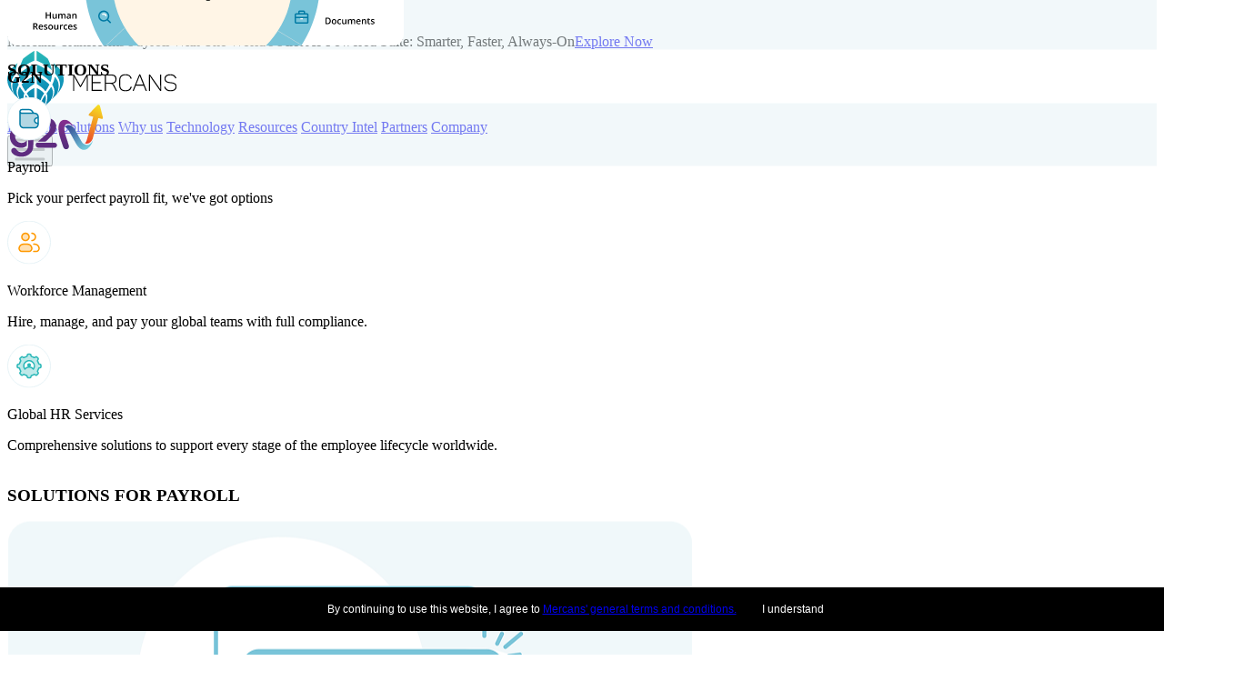

--- FILE ---
content_type: text/html; charset=UTF-8
request_url: https://mercans.com/employer-of-record-payroll-peo/bahrain/
body_size: 46308
content:
<!doctype html>
<html lang="en-US">
   <head>
     <meta charset="UTF-8" />
    <meta name="viewport" content="width=device-width, initial-scale=1" />
	   
  	

	

	

	

	

	

	

		<meta name='robots' content='index, follow, max-image-preview:large, max-snippet:-1, max-video-preview:-1' />
	<style>img:is([sizes="auto" i], [sizes^="auto," i]) { contain-intrinsic-size: 3000px 1500px }</style>
	
	<!-- This site is optimized with the Yoast SEO plugin v26.0 - https://yoast.com/wordpress/plugins/seo/ -->
	<title>PEO Bahrain | Payroll in Bahrain | Employer of Record Bahrain</title><link rel="preload" href="https://mercans.com/wp-content/themes/mercans-theme/img/topbar-close.svg" as="image" /><link rel="preload" href="https://mercans.com/wp-content/themes/mercans-theme/img/header-logo.svg" as="image" /><link rel="preload" href="https://mercans.com/wp-content/themes/mercans-theme/img/icons/menu-humberger-icon.svg" as="image" /><link rel="preload" href="https://mercans.com/wp-content/themes/mercans-theme/img/hr-logo.svg" as="image" /><link rel="preload" href="https://mercans.com/wp-content/themes/mercans-theme/img/products-g2n.svg" as="image" />
	<meta name="description" content="Get comprehensive employer of record, payroll, and PEO services in Bahrain. Contact us today to ensure your business compliance and seamless HR operations in Bahrain." />
	<link rel="canonical" href="https://mercans.com/employer-of-record-payroll-peo/bahrain/" />
	<meta property="og:locale" content="en_US" />
	<meta property="og:type" content="article" />
	<meta property="og:title" content="PEO Bahrain | Payroll in Bahrain | Employer of Record Bahrain" />
	<meta property="og:description" content="Get comprehensive employer of record, payroll, and PEO services in Bahrain. Contact us today to ensure your business compliance and seamless HR operations in Bahrain." />
	<meta property="og:url" content="https://mercans.com/employer-of-record-payroll-peo/bahrain/" />
	<meta property="og:site_name" content="Mercans Global Payroll &amp; PEO" />
	<meta property="article:publisher" content="https://www.facebook.com/mercansglobal" />
	<meta property="article:modified_time" content="2025-10-20T05:04:06+00:00" />
	<meta property="og:image" content="https://mercans.com/wp-content/uploads/2021/12/tourist-attractions-in-bahrain-to-visit-1024x545-1.jpg" />
	<meta property="og:image:width" content="280" />
	<meta property="og:image:height" content="149" />
	<meta property="og:image:type" content="image/jpeg" />
	<meta name="twitter:card" content="summary_large_image" />
	<meta name="twitter:site" content="@MercansGlobal" />
	<meta name="twitter:label1" content="Est. reading time" />
	<meta name="twitter:data1" content="1 minute" />
	<!-- / Yoast SEO plugin. -->


<link rel='dns-prefetch' href='//ajax.googleapis.com' />
<link rel='dns-prefetch' href='//cdn.jsdelivr.net' />
<link rel='dns-prefetch' href='//cdnjs.cloudflare.com' />
<style id='classic-theme-styles-inline-css'>
/*! This file is auto-generated */
.wp-block-button__link{color:#fff;background-color:#32373c;border-radius:9999px;box-shadow:none;text-decoration:none;padding:calc(.667em + 2px) calc(1.333em + 2px);font-size:1.125em}.wp-block-file__button{background:#32373c;color:#fff;text-decoration:none}
</style>
<link rel='stylesheet' id='gutenberg-pdfjs-css' href='https://mercans.com/wp-content/plugins/pdfjs-viewer-shortcode/inc/../blocks/dist/style.css' media='all' />
<style id='google-login-login-button-style-inline-css'>
.wp_google_login{clear:both;margin:40px auto 0}.wp_google_login.hidden{display:none}.wp_google_login__divider{position:relative;text-align:center}.wp_google_login__divider:before{background-color:#e1e2e2;content:"";height:1px;left:0;position:absolute;top:8px;width:100%}.wp_google_login__divider span{background-color:#fff;color:#e1e2e2;font-size:14px;padding-left:8px;padding-right:8px;position:relative;text-transform:uppercase;z-index:2}.wp_google_login__button-container{margin-top:10px}.wp_google_login__button{background-color:#fff;border:solid #ccced0;border-radius:4px;border-width:1px 1px 2px;box-sizing:border-box;color:#3d4145;cursor:pointer;display:block;font-size:14px;font-weight:500;line-height:25px;margin:0;outline:0;overflow:hidden;padding:10px 15px;text-align:center;text-decoration:none;text-overflow:ellipsis;width:100%}.wp_google_login__button:hover{color:#3d4145}.wp_google_login__google-icon{background:url(/wp-content/plugins/login-with-google/assets/build/blocks/login-button/../images/google_light.e4cbcb9b.png) no-repeat 50%;background-size:contain;display:inline-block;height:25px;margin-right:10px;vertical-align:middle;width:25px}

</style>
<link rel='stylesheet' id='twenty-twenty-one-custom-color-overrides-css' href='https://mercans.com/wp-content/themes/twentytwentyone/assets/css/custom-color-overrides.css?ver=1758875677' media='all' />
<link rel='stylesheet' id='ai-chat-style-css' href='https://mercans.com/wp-content/plugins/ai-chat-streaming-markdown-cleaned%20DSR/style.css' media='all' />
<link rel='stylesheet' id='style_cpta_front-css' href='https://mercans.com/wp-content/plugins/custom-post-type-pdf-attachment/css/style_front.css' media='all' />
<link rel='stylesheet' id='bodhi-svgs-attachment-css' href='https://mercans.com/wp-content/plugins/svg-support/css/svgs-attachment.css' media='all' />
<link rel='stylesheet' id='splw-fontello-css' href='https://mercans.com/wp-content/plugins/location-weather/assets/css/fontello.min.css?ver=1758875558' media='all' />
<link rel='stylesheet' id='splw-styles-css' href='https://mercans.com/wp-content/plugins/location-weather/assets/css/splw-style.min.css?ver=1758875558' media='all' />
<style id='splw-styles-inline-css'>
#splw-location-weather-42358.splw-main-wrapper {max-width: 320px;margin : auto;margin-bottom: 2em;}#splw-location-weather-42358.splw-main-wrapper.horizontal {max-width: 800px;}#splw-location-weather-42358 .splw-lite-wrapper,#splw-location-weather-42358 .splw-forecast-weather select,#splw-location-weather-42358 .splw-forecast-weather option,#splw-location-weather-42358 .splw-lite-wrapper .splw-weather-attribution a{text-decoration: none;}#splw-location-weather-42358 .splw-lite-templates-body,#splw-location-weather-42358 .splw-adv-forecast-days{padding : 16px 20px 10px 20px;}#splw-location-weather-42358 .splw-weather-detailed-updated-time{padding : 0 20px 10px 20px;}#splw-location-weather-42358 .splw-lite-wrapper{ border: 0px solid #e2e2e2;}#splw-location-weather-42358 .splw-lite-wrapper .splw-lite-current-temp .splw-weather-icon{width: 58px;}#splw-location-weather-42358 .splw-lite-wrapper{border-radius: 8px;}#splw-location-weather-42358 .splw-lite-daily-weather-details .details-icon i{color:#dfe6e9;}#splw-location-weather-42358 .splw-lite-wrapper,#splw-location-weather-42358 .splw-forecast-weather option{background:#f4812d}#splw-location-weather-42358 .splw-lite-daily-weather-details.lw-center .splw-other-opt{text-align: center;}#splw-location-weather-42358 .splw-weather-title{color: #000;margin-top: 0px;margin-bottom: 20px;}#splw-location-weather-42358 .splw-lite-header-title{color: #fff;margin-top: 0px;margin-bottom: 10px;}#splw-location-weather-42358 .splw-lite-current-time{color: #fff;margin-top: 0px;margin-bottom: 10px;}#splw-location-weather-42358 .splw-cur-temp{color: #fff;margin-top: 0px;margin-bottom: 0px;}#splw-location-weather-42358 .splw-lite-desc{color: #fff;margin-top: 20px;margin-bottom: 0px;}#splw-location-weather-42358 .splw-lite-daily-weather-details{color: #fff;margin-top: px;margin-bottom: px;}#splw-location-weather-42358 .splw-weather-details .splw-weather-icons {color: #fff;margin-top: 20px;margin-bottom: 0px;}#splw-location-weather-42358 .lw-footer{margin-top: px;margin-bottom: px;}#splw-location-weather-42358 .splw-weather-attribution a,#splw-location-weather-42358 .splw-weather-attribution,#splw-location-weather-42358 .splw-weather-detailed-updated-time a,#splw-location-weather-42358 .splw-weather-updated-time{color: #fff;}#splw-location-weather-42358.splw-main-wrapper {position: relative;}#lw-preloader-42358{position: absolute;left: 0;top: 0;height: 100%;width: 100%;text-align: center;display: flex;align-items: center;justify-content: center;background: #fff;z-index: 9999;}
</style>
<link rel='stylesheet' id='splw-old-styles-css' href='https://mercans.com/wp-content/plugins/location-weather/assets/css/old-style.min.css?ver=1758875558' media='all' />
<link rel='stylesheet' id='search-filter-plugin-styles-css' href='https://mercans.com/wp-content/plugins/search-filter-pro/public/assets/css/search-filter.min.css' media='all' />
<link rel='stylesheet' id='child-slick-style-css' href='https://mercans.com/wp-content/themes/mercans-theme/css/slick-theme.css' media='all' />
<link rel='stylesheet' id='child-pro-style-css' href='https://mercans.com/wp-content/themes/mercans-theme/css/custom-pro-2.css?ver=1768551141' media='all' />
<link rel='stylesheet' id='country-intel-single-style-css' href='https://mercans.com/wp-content/themes/mercans-theme/css/country-intel-single-v18.css?ver=1768551141' media='all' />
<link rel='stylesheet' id='country-intel-inner-style-css' href='https://mercans.com/wp-content/themes/mercans-theme/css/country-intel-inner-v32.css?ver=1768551141' media='all' />
<link rel='stylesheet' id='country-additional-style-css' href='https://mercans.com/wp-content/themes/mercans-theme/css/country-additional.css?ver=1768551141' media='all' />
<link rel='stylesheet' id='country-intel-style-css' href='https://mercans.com/wp-content/themes/mercans-theme/css/country-intel-css.css?ver=1768551141' media='all' />
<link rel='stylesheet' id='country-intel-css-style-css' href='https://mercans.com/wp-content/themes/mercans-theme/css/country-intel.css?ver=1768551141' media='all' />
<link rel='stylesheet' id='slick-style-css' href='https://mercans.com/wp-content/themes/mercans-theme/css/slick.css' media='all' />
<link rel='stylesheet' id='additional-style-css' href='https://mercans.com/wp-content/themes/mercans-theme/css/additional-css.css' media='all' />
<link rel='stylesheet' id='blog-fontawesome-css' href='https://cdnjs.cloudflare.com/ajax/libs/font-awesome/4.7.0/css/font-awesome.css' media='all' />
<link rel='stylesheet' id='blog-page-style-css' href='https://mercans.com/wp-content/themes/mercans-theme/css/blog-single-v3.css?ver=1768551141' media='all' />
<link rel='stylesheet' id='tablepress-default-css' href='https://mercans.com/wp-content/tablepress-combined.min.css' media='all' />
<link rel='stylesheet' id='tablepress-responsive-tables-css' href='https://mercans.com/wp-content/plugins/tablepress-responsive-tables/css/tablepress-responsive.min.css' media='all' />
<link rel='stylesheet' id='child-style-css' href='https://mercans.com/wp-content/themes/mercans-theme/style.css' media='all' />
<link rel='stylesheet' id='cf7cf-style-css' href='https://mercans.com/wp-content/plugins/cf7-conditional-fields/style.css' media='all' />
<link rel='stylesheet' id='dnd-upload-cf7-css' href='https://mercans.com/wp-content/plugins/drag-and-drop-multiple-file-upload-contact-form-7/assets/css/dnd-upload-cf7.css?ver=1768584225' media='all' />
<link rel='stylesheet' id='contact-form-7-css' href='https://mercans.com/wp-content/plugins/contact-form-7/includes/css/styles.css' media='all' />
<link rel='stylesheet' id='tailwindcss-css' href='https://mercans.com/wp-content/themes/mercans-theme/src/output.css?ver=1768551150' media='all' />
<script src="https://ajax.googleapis.com/ajax/libs/jquery/3.6.0/jquery.min.js?ver=3.6.0" id="jquery-js"></script>
<script id="search-filter-plugin-build-js-extra">
var SF_LDATA = {"ajax_url":"https:\/\/mercans.com\/wp-admin\/admin-ajax.php","home_url":"https:\/\/mercans.com\/","extensions":[]};
</script>
<script src="https://mercans.com/wp-content/plugins/search-filter-pro/public/assets/js/search-filter-build.min.js?ver=1758875613" id="search-filter-plugin-build-js" defer></script>
<script src="https://mercans.com/wp-content/plugins/search-filter-pro/public/assets/js/chosen.jquery.min.js?ver=1758875613" id="search-filter-plugin-chosen-js"></script>
<script src="https://mercans.com/wp-content/themes/mercans-theme/js/cookie-notice.js?ver=1768551142" defer type="text/javascript"></script>
<link rel="https://api.w.org/" href="https://mercans.com/wp-json/" /><style id="mystickymenu" type="text/css">#mysticky-nav { width:100%; position: static; height: auto !important; }#mysticky-nav.wrapfixed { position:fixed; left: 0px; margin-top:0px;  z-index: 99990; -webkit-transition: 0.3s; -moz-transition: 0.3s; -o-transition: 0.3s; transition: 0.3s; -ms-filter:"progid:DXImageTransform.Microsoft.Alpha(Opacity=98)"; filter: alpha(opacity=98); opacity:0.98; background-color: #f7f7f7;}#mysticky-nav.wrapfixed .myfixed{ background-color: #f7f7f7; position: relative;top: auto;left: auto;right: auto;}#mysticky-nav .myfixed { margin:0 auto; float:none; border:0px; background:none; max-width:100%; }</style>			<style type="text/css">
																															</style>
			<link rel="shortcut icon" type="image/x-icon"  href="/wp-content/uploads/2025/05/favicon-icon.png" />
<link rel="icon" href="https://mercans.com/wp-content/uploads/2025/05/favicon-icon.png" sizes="32x32" />
<link rel="icon" href="https://mercans.com/wp-content/uploads/2025/05/favicon-icon.png" sizes="192x192" />
<link rel="apple-touch-icon" href="https://mercans.com/wp-content/uploads/2025/05/favicon-icon.png" />
<meta name="msapplication-TileImage" content="https://mercans.com/wp-content/uploads/2025/05/favicon-icon.png" />
		<style id="wp-custom-css">
			.hidden-fields-container {
	display:none;
}		</style>
		<noscript><style>.perfmatters-lazy[data-src]{display:none !important;}</style></noscript><style>.perfmatters-lazy.pmloaded,.perfmatters-lazy.pmloaded>img,.perfmatters-lazy>img.pmloaded,.perfmatters-lazy[data-ll-status=entered]{animation:500ms pmFadeIn}@keyframes pmFadeIn{0%{opacity:0}100%{opacity:1}}body .perfmatters-lazy-css-bg:not([data-ll-status=entered]),body .perfmatters-lazy-css-bg:not([data-ll-status=entered]) *,body .perfmatters-lazy-css-bg:not([data-ll-status=entered])::before,body .perfmatters-lazy-css-bg:not([data-ll-status=entered])::after{background-image:none!important;will-change:transform;transition:opacity 0.025s ease-in,transform 0.025s ease-in!important;}</style>	   <link href='https://fonts.googleapis.com/css?family=Raleway:400,600,700,500&display=swap' rel='stylesheet' type='text/css' media="print" onload="this.media='all'">
	    <link href='https://fonts.googleapis.com/css?family=Open+Sans:300,400,500,600,700&display=swap' rel='stylesheet' type='text/css' media="print" onload="this.media='all'">
	   
	      
	   <script type="application/ld+json">
{
    "@context": "https://schema.org",
    "@type": "WebPage",
    "name": "Global Payroll Solutions & Services | HR Solutions & Services | Mercans",
    "description": "Mercans offers global payroll and HR solutions to empower global businesses. Outsource your human resource services and global payroll solutions while facilitating global growth. Contact us to know more about our services.",
  "sameAs": [
    "https://www.facebook.com/mercansglobal",
    "https://twitter.com/MercansGlobal",
    "https://www.youtube.com/channel/UCzYzkE0zpEqO1lAh-S7-iJw",
    "https://www.linkedin.com/company/mercansglobal"
  ]
}
</script>	     	   
	   <script type="application/ld+json">{
    "@context": "http://schema.org",
    "@type": "BreadcrumbList",
    "itemListElement": [
        {
            "@type": "ListItem",
            "position": 1,
            "item": {
                "@id": "https://mercans.com/",
                "name": "Home"
            }
        },
        {
            "@type": "ListItem",
            "position": 2,
            "item": {
                "@id": "https://mercans.com/employer-of-record-payroll-peo/bahrain/",
                "name": "Bahrain"
            }
        }
    ]
}</script>    
	      	   
	   
	         	  
	   
	      	     
   
	     
	   
        <script>(function(w,d,s,l,i){w[l]=w[l]||[];w[l].push({'gtm.start':
            	new Date().getTime(),event:'gtm.js'});var f=d.getElementsByTagName(s)[0],
            	j=d.createElement(s),dl=l!='dataLayer'?'&l='+l:'';j.async=true;j.src=
            	'https://www.googletagmanager.com/gtm.js?id='+i+dl;f.parentNode.insertBefore(j,f);
            	})(window,document,'script','dataLayer','GTM-KJ63MTJ');
				
				</script>


<script type="application/ld+json">
{
  "@context": "https://schema.org",
  "@type": "Organization",
  "name": "Mercans",
  "alternateName": "Mercans - HRM and Payroll",
  "url": "https://mercans.com/",
  "logo": "https://mercans.com/wp-content/uploads/2021/08/logo-slogan.svg",
  "contactPoint": {
    "@type": "ContactPoint",
    "telephone": "+1 877 637 2267",
    "contactType": "reservations",
    "contactOption": "TollFree",
    "areaServed": ["US","DZ","AO","AU","AT","AZ","BH","CA","CN","CO","CR","CY","CZ","EG","GQ","FI","FR","GE","DE","GR","IN","IQ","IE","JP","JO","KW","LB","LY","MY","MU","MX","MA","NL","NO","OM","PK","PL","PT","QA","RO","SA","SG","SE","CH","TW","TR","UA","AE","GB","VN"],
    "availableLanguage": "en"
  },
  "sameAs": [
    "https://www.facebook.com/mercansglobal",
    "https://twitter.com/MercansGlobal",
    "https://www.youtube.com/channel/UCzYzkE0zpEqO1lAh-S7-iJw",
    "https://www.linkedin.com/company/mercansglobal"
  ]
}
</script>

<script type="application/ld+json">
{
  "@context": "https://schema.org/", 
  "@type": "Product", 
  "name": "Mercans HR Blizz",
  "image": "https://mercans.com/wp-content/uploads/2021/08/logo-slogan.svg",
  "description": "Mercans HR Blizz is a self-service cloud-based proprietary SaaS suite to automate global payroll processes and centralize international employees’ data management. All global payroll data and employee information are unified into a single, secure interface where data and workflows can be accessed from everywhere and from any device in real-time. HR Blizz users can consolidate, manage, and process global payroll for their teams abroad in just a few clicks and deliver error-free salaries on-time, whatever the language or currency of your operations.",
  "brand": {
    "@type": "Brand",
    "name": "Mercans"
  },
  "aggregateRating": {
    "@type": "AggregateRating",
    "ratingValue": "4.83",
    "bestRating": "5",
     "reviewCount": "25"
  },
  "review": [{
    "@type": "Review",
    "name": "Bharat J.",
    "reviewBody": "very happy with the price, speed and accuracy of this product",
    "reviewRating": {
      "@type": "Rating",
      "ratingValue": "5",
      "bestRating": "5"
          },
    "datePublished": "2023-03-06",
    "author": {"@type": "Person", "name": "Bharat J."},
    "publisher": {"@type": "Organization", "name": "G2"}
  },{
   "@type": "Review",
    "name": "Priyal J.",
    "reviewBody": "the payroll processing and speed and quality. even the team is always around to help and support at all times.",
    "reviewRating": {
      "@type": "Rating",
      "ratingValue": "5",
      "bestRating": "5"
          },
    "datePublished": "2023-03-06",
    "author": {"@type": "Person", "name": "Priyal J."},
    "publisher": {"@type": "Organization", "name": "G2"}
  },{
   "@type": "Review",
    "name": "Petro P.",
    "reviewBody": "no futher experiences I need to find out more of this in the nearby future",
    "reviewRating": {
      "@type": "Rating",
      "ratingValue": "5",
      "bestRating": "5"
          },
    "datePublished": "2023-03-15",
    "author": {"@type": "Person", "name": "Petro P."},
    "publisher": {"@type": "Organization", "name": "G2"}
  },{
    "@type": "Review",
    "name": "Slobodan L.",
    "reviewBody": "I like the great UX of HR Blizz software. It helped us make our payroll simple and easy. The HR Blizz has a robust payroll engine that makes the business so simple.",
    "reviewRating": {
      "@type": "Rating",
      "ratingValue": "5",
      "bestRating": "5"
          },
    "datePublished": "2022-05-26",
    "author": {"@type": "Person", "name": "Slobodan L."},
    "publisher": {"@type": "Organization", "name": "G2"}
  },{
    "@type": "Review",
    "name": "Dan C",
    "reviewBody": "Mercans HR Blizz was easy to set up. The implementation was quick and well managed. Payroll processes are fully automated and quick. Our employees love the Employee Self Service functionality.",
    "reviewRating": {
      "@type": "Rating",
      "ratingValue": "5",
      "bestRating": "5"
         },
    "datePublished": "2022-01-29",
    "author": {"@type": "Person", "name": "Dan C"},
    "publisher": {"@type": "Organization", "name": "G2"}
  },{
    "@type": "Review",
    "name": "Katy S",
    "reviewBody": "I really like that all of our international payrolls are on a single solution. It is easy to use and very efficient. Global reporting and automation have saved us a lot of time and money.",
    "reviewRating": {
      "@type": "Rating",
      "ratingValue": "5",
      "bestRating": "5"
   
    },
    "datePublished": "2022-02-02",
    "author": {"@type": "Person", "name": "Katy S"},
    "publisher": {"@type": "Organization", "name": "G2"}
  },{
    "@type": "Review",
    "name": "Ghazanfar A",
    "reviewBody": "A great experience that has shown to be extremely effective in terms of payroll management",
    "reviewRating": {
      "@type": "Rating",
      "ratingValue": "5",
      "bestRating": "5"

    },
    "datePublished": "2022-02-03",
    "author": {"@type": "Person", "name": "Ghazanfar A"},
    "publisher": {"@type": "Organization", "name": "G2"}
  },{
    "@type": "Review",
    "name": "Ali K",
    "reviewBody": "I like the 24-hour support and the software capabilities.",
    "reviewRating": {
      "@type": "Rating",
      "ratingValue": "5",
      "bestRating": "5"

    },
    "datePublished": "2022-04-22",
    "author": {"@type": "Person", "name": "Ali K"},
    "publisher": {"@type": "Organization", "name": "G2"}
  },{
    "@type": "Review",
    "name": "Amir A",
    "reviewBody": "It has trustworthy data protection methods that prove the reliability and professionalism of the organization.",
    "reviewRating": {
      "@type": "Rating",
      "ratingValue": "4.5",
      "bestRating": "5"

    },
    "datePublished": "2022-02-03",
    "author": {"@type": "Person", "name": "Amir A"},
    "publisher": {"@type": "Organization", "name": "G2"}
  },{
    "@type": "Review",
    "name": "Abid H",
    "reviewBody": "It's designed for organizations of all sizes and allows us to process payrolls accurately and quickly",
    "reviewRating": {
      "@type": "Rating",
      "ratingValue": "4.5",
      "bestRating": "5"

    },
    "datePublished": "2022-02-04",
    "author": {"@type": "Person", "name": "Abid H"},
    "publisher": {"@type": "Organization", "name": "G2"}
  },{
    "@type": "Review",
    "name": "Muhammad T",
    "reviewBody": "It has the highest data protection standards such as ISO 20000 and ISO 27001",
    "reviewRating": {
      "@type": "Rating",
      "ratingValue": "5",
      "bestRating": "5"
    },
    "datePublished": "2022-02-22",
    "author": {"@type": "Person", "name": "Muhammad T"},
    "publisher": {"@type": "Organization", "name": "G2"}
  },{
    "@type": "Review",
    "name": "Mike S",
    "reviewBody": "HR Blizz is a user-friendly solution that meets all of our global payroll needs. The software is intuitive and easy to use. The system comes with a lot of automation that has enabled us to reduce our overhead costs.",
    "reviewRating": {
      "@type": "Rating",
      "ratingValue": "5",
      "bestRating": "5"
   
    },
    "datePublished": "2022-01-26",
    "author": {"@type": "Person", "name": "Mike S"},
    "publisher": {"@type": "Organization", "name": "G2"}
  },{
    "@type": "Review",
    "name": "Marc B",
    "reviewBody": "Mercans HR Blizz is the only global payroll solution that can deliver a complete payroll solution in all the countries. We love the great user interfaces and experience.",
    "reviewRating": {
      "@type": "Rating",
      "ratingValue": "5",
      "bestRating": "5"
 
    },
    "datePublished": "2022-01-27",
    "author": {"@type": "Person", "name": "Marc B"},
    "publisher": {"@type": "Organization", "name": "G2"}
  },{
    "@type": "Review",
    "name": "Gelson Manuel M",
    "reviewBody": "The most helpfull of using HR BLIZZ is that payroll are electronicaly interfaced to system that are dependent to payroll data.
Help using your reports.
HR BLIZZ is friendly self service API.
Free consultation.",
    "reviewRating": {
      "@type": "Rating",
      "ratingValue": "5",
      "bestRating": "5"

    },
    "datePublished": "2021-12-29",
    "author": {"@type": "Person", "name": "Gelson Manuel M"},
    "publisher": {"@type": "Organization", "name": "G2"}
  },{
    "@type": "Review",
    "name": "Ngoc H",
    "reviewBody": "It has reliable statutory compliance due to having 700+ experts with in depth knowledge of international laws",
    "reviewRating": {
      "@type": "Rating",
      "ratingValue": "4.5",
      "bestRating": "5"

    },
    "datePublished": "2022-01-20",
    "author": {"@type": "Person", "name": "Ngoc H"},
    "publisher": {"@type": "Organization", "name": "G2"}
  },{
    "@type": "Review",
    "name": "Thi Bao An N",
    "reviewBody": "It has GDPR and ISO highest security standards with military grade data protection standards",
    "reviewRating": {
      "@type": "Rating",
      "ratingValue": "5",
      "bestRating": "5"

    },
    "datePublished": "2022-01-25",
    "author": {"@type": "Person", "name": "Thi Bao An N"},
    "publisher": {"@type": "Organization", "name": "G2"}
  },{
    "@type": "Review",
    "name": "Kian Hup L",
    "reviewBody": "Self-service cloud-based proprietary SaaS suite",
    "reviewRating": {
      "@type": "Rating",
      "ratingValue": "5",
      "bestRating": "5"

    },
    "datePublished": "2021-12-27",
    "author": {"@type": "Person", "name": "Kian Hup L"},
    "publisher": {"@type": "Organization", "name": "G2"}
  },{
    "@type": "Review",
    "name": "Muhannad B",
    "reviewBody": "Great Experience. Automation has increased and costs has been reduced. Geographical coverage, excellent customer service, and strong local presence",
    "reviewRating": {
      "@type": "Rating",
      "ratingValue": "5",
      "bestRating": "5"

    },
    "datePublished": "2021-12-15",
    "author": {"@type": "Person", "name": "Muhannad B"},
    "publisher": {"@type": "Organization", "name": "G2"}
  }, 
   {
    "@type": "Review",
    "name": "Makis D.",
    "reviewBody": "Simple interface, ability to extract reports, great front - end.",
    "reviewRating": {
      "@type": "Rating",
      "ratingValue": "5",
      "bestRating": "5"
    },
    "datePublished": "2021-12-29",
    "author": {"@type": "Person", "name": "Makis D."},
	 "publisher": {"@type": "Organization", "name": "G2"}
  } ,
  
  {
    "@type": "Review",
    "name": "ANZAR I.",
    "reviewBody": "customer support is so much supportive .",
    "reviewRating": {
      "@type": "Rating",
      "ratingValue": "5",
      "bestRating": "5"
    },
    "datePublished": "2022-06-28",
    "author": {"@type": "Person", "name": "ANZAR I."},
	 "publisher": {"@type": "Organization", "name": "G2"}
  },
  
  {
    "@type": "Review",
    "name": "Verified User",
    "reviewBody": "I do love working with this fantastic tool; it is easy to use, has a simple interface, you can easily create reports or edit personal information.",
    "reviewRating": {
      "@type": "Rating",
      "ratingValue": "5",
      "bestRating": "5"
    },
    "datePublished": "2022-01-17",
    "author": {"@type": "Person", "name": "Verified User"},
	 "publisher": {"@type": "Organization", "name": "G2"}
  },
  
  {
    "@type": "Review",
    "name": "Mariola S.",
    "reviewBody": "Friendly and easy way to check or edit personal information. It is convenient to download payslips. Simple dashboard with possibilities to edit data or check project time reocrds",
    "reviewRating": {
      "@type": "Rating",
      "ratingValue": "5",
      "bestRating": "5"
    },
    "datePublished": "2021-12-30",
    "author": {"@type": "Person", "name": "Mariola S."},
	 "publisher": {"@type": "Organization", "name": "G2"}
  },
  
  {
    "@type": "Review",
    "name": "Ali A.",
    "reviewBody": "Intuitive, Comprehensive, Client Support",
    "reviewRating": {
      "@type": "Rating",
      "ratingValue": "5",
      "bestRating": "5"
    },
    "datePublished": "2020-08-23",
    "author": {"@type": "Person", "name": "Ali A."},
	 "publisher": {"@type": "Organization", "name": "G2"}
  }]
}
</script>




	


	

	

	

	

	

	


		   
	   	   
	      	          </head>
	   <body class="mrc-body" id="employer-of-record-payroll-peobahrain">
   <noscript><iframe src="https://www.googletagmanager.com/ns.html?id=GTM-KJ63MTJ"
	height="0" width="0" style="display:none;visibility:hidden"></iframe></noscript>

<!-- New Header Structure -->
<!-- Top Announcement Banner (Non-sticky) -->
<div class="topbar-announce bg-[#007AA4] text-white text-base h-[42px] hidden md:flex items-center justify-center relative z-30">
    <!-- Close Button -->
    <button id="topbar-close-btn" class="absolute right-4 top-1/2 transform -translate-y-1/2 bg-transparent border-none cursor-pointer" aria-label="Close announcement">
        <img data-perfmatters-preload src="https://mercans.com/wp-content/themes/mercans-theme/img/topbar-close.svg" alt="Close" class="w-4 h-4">
    </button>
    <div class="award-holder-static animate__animated animate__flipInX" style="display:none;">
    Mercans Transforms Payroll With The World's First AI-Powered Suite: Smarter, Faster, Always-On<a href="/resources/company-news/mercans-launches-groundbreaking-ai-suite-amplifying-payroll-as-an-intelligent-always-on-business-function/"><span>Explore Now</span></a>
    </div>
    <div class="award-holder-static animate__animated animate__flipInX" style="display:none;">
    Mercans Named A Leader In Avasant Payroll Business Process Transformation 2025–2026 RadarView™<a href="https://mercans.com/why-mercans/analyst-reports/leader-in-payroll-transformation-three-years-in-a-row/"><span>Read Here</span></a>
    </div>
    <div class="award-holder-static animate__animated animate__flipInX" style="display:none;">
    ISG Recognizes Mercans As A Leader In Payroll Services <a href="/why-mercans/analyst-reports/mercans-achieves-leader-status-in-isg-provider-lens-for-the-third-consecutive-year/"><span>Free Report</span></a>
    </div>
    <div class="award-holder-static animate__animated animate__flipInX" style="display:none;">
    Mercans Secures Approval For Its Binding Corporate Rules (BCR), A Top-Tier Global Data Privacy Framework <a href="/resources/company-news/mercans-obtains-approval-of-its-binding-corporate-rules-a-high-standard-global-data-privacy-compliance-framework/"><span>Read Here</span></a>
    </div>
</div>

<!-- Main Navigation (Sticky) -->
<header class="sticky top-0 left-0 right-0 z-20 bg-white shadow-sm">
    <div class="relative">
    <nav class="main-nav">
        <div class="flex items-center justify-between h-full">
            <!-- Logo -->
            <div class="flex items-center h-full">
                <a href="/" class="flex items-center">
                    <img data-perfmatters-preload height="72" src="https://mercans.com/wp-content/themes/mercans-theme/img/header-logo.svg" alt="Mercans Logo">
                </a>
                <div class="separator-line"></div>
                <!-- Desktop Navigation Menu -->
                <div class="main-menu-1 hidden lg:flex items-center lg:justify-between">
                    <a href="#" id="products-dropdown-trigger" class="sub-menu-trigger">Products</a>
					<a href="#" id="solutions-dropdown-trigger" class="sub-menu-trigger">Solutions</a>
                    <a href="#" id="why-us-dropdown-trigger" class="sub-menu-trigger">Why us</a>
                    <a href="#" id="technology-dropdown-trigger" class="sub-menu-trigger">Technology</a>
                    <a href="#" id="resources-dropdown-trigger" class="sub-menu-trigger">Resources</a>
                    <a href="#" id="country-intel-dropdown-trigger" class="sub-menu-trigger">Country Intel</a>
                    <a href="#" id="partners-dropdown-trigger" class="sub-menu-trigger">Partners</a>
                    <a href="#" id="company-dropdown-trigger" class="sub-menu-trigger">Company</a>
                </div>
            </div>

            <!-- Action Buttons -->
            <div class="action-buttons">
                <a href="/rfp/" class="px-5 h-[51px] text-base flex items-center justify-center min-w-fit border border-[#007AA4] text-[#007AA4] rounded-[10px] hover:bg-[#007AA4] hover:text-white transition-colors font-bold">
                    SUBMIT RFP
                </a>
                <a href="/contact-us-to-learn-more/?a=Book%20a%20product%20demo" class="text-base h-[51px] w-full min-w-fit flex items-center justify-center md:mx-0 md:w-auto bg-gradient-to-r from-[#FF5C00] to-[#FF9900] text-white text-center font-bold px-6 rounded-[10px] hover:bg-orange-600 transition-colors duration-300 leading-[100%]">CONTACT US</a>
            </div>

            <!-- Mobile Menu Button -->
            <div class="lg:hidden">
                <button id="mobile-menu-toggle" class="transition-colors bg-transparent border-none cursor-pointer">
                    <img data-perfmatters-preload src="https://mercans.com/wp-content/themes/mercans-theme/img/icons/menu-humberger-icon.svg" alt="Menu">
                </button>
            </div>
        </div>
    </nav>

    <!-- Products Dropdown -->
    <div id="products-dropdown" class="hidden md:block absolute top-full left-0 right-0 bg-[#E6F2F6] shadow-lg z-10 opacity-0 transition-all duration-300 ease-in-out" style="transform: translateY(-100%);">
        <div class="max-w-[1365px] mx-auto p-5">
            <div class="grid min-h-[414px] grid-cols-[30%_auto] xl:grid-cols-[384px_auto]">
                <!-- Left Side - Tabs -->
                <div class="flex flex-col gap-5 menu-scroll-container-left">
                    <h3 class="menu-title">OUR PRODUCTS</h3>
                    <!-- HR Blizz Tab -->
                    <a href="https://mercans.com/products/hrblizz/" class="product-tab active-tab" data-tab="hrblizz">
                        <img data-perfmatters-preload src="https://mercans.com/wp-content/themes/mercans-theme/img/hr-logo.svg" alt="HR Blizz" class="w-[48px] h-[48px]">
                        <div class="flex-1">
                            <div class="flex items-center">
                                <p class="font-bold">HR Blizz</p>
                            </div>
                            <p class="text-sm text-black m-0 mt-1.5">
                                Self-service cloud-based proprietary SaaS suite to automate global payroll processes.
                            </p>
                        </div>
                        <div class="arrow-white"></div>
                    </a>
                    <a href="https://g2npayroll.com/" target="_blank" rel="noopener noreferrer" class="product-tab active-tab" data-tab="g2n">
                        <img data-perfmatters-preload src="https://mercans.com/wp-content/themes/mercans-theme/img/products-g2n.svg" alt="G2n" class="w-[48px] h-[48px]">
                        <div class="flex-1 gap-2.5">
                            <div class="flex items-center">
                                <p class="font-bold">G2N</p>
                            </div>
                            <p class="text-sm text-black m-0 mt-1.5">
                                World's only API-first global payroll tech stack.
                            </p>
                        </div>
                        <div class="arrow-white"></div>
                    </a>
                </div>

                <!-- Right Side - Content -->
                <div class="menu-scroll-container">
                    <div id="hrblizz-content" class="tab-content-menu flex flex-col gap-3 p-[36px] pt-6 bg-white rounded-[36px]">
                        <h3 class="menu-title">HR BLIZZ</h3>
                        <div class="flex rounded-[24px] items-start py-[36px] justify-between px-8 gap-2.5 xl:gap-8 flex-col md:flex-row" style="background-color: rgba(230, 242, 246, 0.5)">
                            <div class="max-w-[320px] flex flex-col gap-6">
                                <img src="data:image/svg+xml,%3Csvg%20xmlns=&#039;http://www.w3.org/2000/svg&#039;%20width=&#039;0&#039;%20height=&#039;0&#039;%20viewBox=&#039;0%200%200%200&#039;%3E%3C/svg%3E" alt="HR Blizz" class="w-[165px] h-[60px] perfmatters-lazy" data-src="https://mercans.com/wp-content/themes/mercans-theme/img/products-hr-blizz-logo.svg" /><noscript><img src="https://mercans.com/wp-content/themes/mercans-theme/img/products-hr-blizz-logo.svg" alt="HR Blizz" class="w-[165px] h-[60px]"></noscript>
                                <p class="text-base m-0">
                                    HR Blizz is an integrated global payroll and HRM SaaS system designed for organizations of all sizes and industries.
                                </p>
                                <a href="https://mercans.com/products/hrblizz/" class="bg-[var(--dark-blue)] w-fit text-white font-semibold leading-[150%] px-6 py-3 rounded-[12px] border border-transparent hover:bg-[#E6F2F6] hover:text-[#007AA4] hover:border-[#007AA4] transition-colors inline-flex items-center gap-3">
                                    <img src="data:image/svg+xml,%3Csvg%20xmlns=&#039;http://www.w3.org/2000/svg&#039;%20width=&#039;0&#039;%20height=&#039;0&#039;%20viewBox=&#039;0%200%200%200&#039;%3E%3C/svg%3E" alt="HR Blizz arrow" class="w-3 h-3 perfmatters-lazy" data-src="https://mercans.com/wp-content/themes/mercans-theme/img/oblic-arr.svg" /><noscript><img src="https://mercans.com/wp-content/themes/mercans-theme/img/oblic-arr.svg" alt="HR Blizz arrow" class="w-3 h-3"></noscript>
                                    Explore Product
                                </a>
                            </div>
                            <img src="data:image/svg+xml,%3Csvg%20xmlns=&#039;http://www.w3.org/2000/svg&#039;%20width=&#039;0&#039;%20height=&#039;0&#039;%20viewBox=&#039;0%200%200%200&#039;%3E%3C/svg%3E" alt="HR Blizz" class="w-[50%] h-auto xl:max-w-[436px] xl:w-full perfmatters-lazy" data-src="https://mercans.com/wp-content/themes/mercans-theme/img/products-hr-blizz-img.svg" /><noscript><img src="https://mercans.com/wp-content/themes/mercans-theme/img/products-hr-blizz-img.svg" alt="HR Blizz" class="w-[50%] h-auto xl:max-w-[436px] xl:w-full"></noscript>
                        </div>
                    </div>

                    <div id="g2n-content" class="tab-content-menu hidden flex flex-col gap-3 p-[36px] pt-6 bg-white rounded-[36px]">
                    <h3 class="menu-title">G2N</h3>
                        <div class="flex rounded-[24px] items-start py-[36px] justify-between px-8 gap-2.5 xl:gap-8 flex-col md:flex-row" style="background-color: rgba(230, 242, 246, 0.5)">
                            <div class="max-w-[320px] flex flex-col gap-6 items-start">
                                <img src="data:image/svg+xml,%3Csvg%20xmlns=&#039;http://www.w3.org/2000/svg&#039;%20width=&#039;0&#039;%20height=&#039;0&#039;%20viewBox=&#039;0%200%200%200&#039;%3E%3C/svg%3E" alt="G2N" class="h-[60px] perfmatters-lazy" data-src="https://mercans.com/wp-content/themes/mercans-theme/img/products-g2n-logo.svg" /><noscript><img src="https://mercans.com/wp-content/themes/mercans-theme/img/products-g2n-logo.svg" alt="G2N" class="h-[60px]"></noscript>
                                <p class="text-base m-0">
                                G2N Nova is a single global gross-to-net payroll engine for real-time, accurate calculations with full privacy and compliance.
                                </p>
                                <a href="https://g2npayroll.com/" target="_blank" class="bg-[var(--dark-blue)] w-fit text-white font-semibold leading-[150%] px-6 py-3 rounded-[12px] border border-transparent hover:bg-[#E6F2F6] hover:text-[#007AA4] hover:border-[#007AA4] transition-colors inline-flex items-center gap-3">
                                    <img src="data:image/svg+xml,%3Csvg%20xmlns=&#039;http://www.w3.org/2000/svg&#039;%20width=&#039;0&#039;%20height=&#039;0&#039;%20viewBox=&#039;0%200%200%200&#039;%3E%3C/svg%3E" alt="HR Blizz arrow" class="w-3 h-3 perfmatters-lazy" data-src="https://mercans.com/wp-content/themes/mercans-theme/img/oblic-arr.svg" /><noscript><img src="https://mercans.com/wp-content/themes/mercans-theme/img/oblic-arr.svg" alt="HR Blizz arrow" class="w-3 h-3"></noscript>
                                    Explore Product
                                </a>
                            </div>
                            <img src="data:image/svg+xml,%3Csvg%20xmlns=&#039;http://www.w3.org/2000/svg&#039;%20width=&#039;0&#039;%20height=&#039;0&#039;%20viewBox=&#039;0%200%200%200&#039;%3E%3C/svg%3E" alt="G2N image" class="w-[50%] xl:w-full h-auto xl:max-w-[436px] perfmatters-lazy" data-src="https://mercans.com/wp-content/themes/mercans-theme/img/products-g2n-img2.svg" /><noscript><img src="https://mercans.com/wp-content/themes/mercans-theme/img/products-g2n-img2.svg" alt="G2N image" class="w-[50%] xl:w-full h-auto xl:max-w-[436px]"></noscript>
                        </div>
                    </div>
                </div>
            </div>
        </div>
    </div>

    <!-- Solutions -->
    <div id="solutions-dropdown" class="hidden md:block absolute top-full left-0 right-0 bg-[#E6F2F6] shadow-lg z-10 opacity-0 transition-all duration-300 ease-in-out" style="transform: translateY(-100%);">
        <div class="max-w-[1365px] mx-auto p-5">
            <div class="grid min-h-[414px] grid-cols-[30%_auto] xl:grid-cols-[384px_auto]">
                <!-- Left Side - Tabs -->
                <div class="flex flex-col gap-5 menu-scroll-container-left">
                    <h3 class="menu-title">SOLUTIONS</h3>

                    <div class="product-tab active-tab" data-tab="payroll">
                        <img src="data:image/svg+xml,%3Csvg%20xmlns=&#039;http://www.w3.org/2000/svg&#039;%20width=&#039;0&#039;%20height=&#039;0&#039;%20viewBox=&#039;0%200%200%200&#039;%3E%3C/svg%3E" alt="Payroll" class="w-[48px] h-[48px] perfmatters-lazy" data-src="https://mercans.com/wp-content/themes/mercans-theme/img/tab-payroll.svg" /><noscript><img src="https://mercans.com/wp-content/themes/mercans-theme/img/tab-payroll.svg" alt="Payroll" class="w-[48px] h-[48px]"></noscript>
                        <div class="flex-1">
                            <div class="flex items-center">
                                <p class="font-bold">Payroll</p>
                            </div>
                            <p class="text-sm text-black m-0 mt-1.5">Pick your perfect payroll fit, we've got options</p>
                        </div>
                        <div class="arrow-white"></div>
                    </div>

                    <div class="product-tab" data-tab="workforce">
                        <img src="data:image/svg+xml,%3Csvg%20xmlns=&#039;http://www.w3.org/2000/svg&#039;%20width=&#039;0&#039;%20height=&#039;0&#039;%20viewBox=&#039;0%200%200%200&#039;%3E%3C/svg%3E" alt="Workforce Management" class="w-[48px] h-[48px] perfmatters-lazy" data-src="https://mercans.com/wp-content/themes/mercans-theme/img/tab-workforce.svg" /><noscript><img src="https://mercans.com/wp-content/themes/mercans-theme/img/tab-workforce.svg" alt="Workforce Management" class="w-[48px] h-[48px]"></noscript>
                        <div class="flex-1">
                            <div class="flex items-center">
                                <p class="font-bold">Workforce Management</p>
                            </div>
                            <p class="text-sm text-black m-0 mt-1.5">Hire, manage, and pay your global teams with full compliance.</p>
                        </div>
                        <div class="arrow-white"></div>
                    </div>

                    <div class="product-tab" data-tab="ghr">
                        <img src="data:image/svg+xml,%3Csvg%20xmlns=&#039;http://www.w3.org/2000/svg&#039;%20width=&#039;0&#039;%20height=&#039;0&#039;%20viewBox=&#039;0%200%200%200&#039;%3E%3C/svg%3E" alt="Global HR Services" class="w-[48px] h-[48px] perfmatters-lazy" data-src="https://mercans.com/wp-content/themes/mercans-theme/img/tab-global.svg" /><noscript><img src="https://mercans.com/wp-content/themes/mercans-theme/img/tab-global.svg" alt="Global HR Services" class="w-[48px] h-[48px]"></noscript>
                        <div class="flex-1">
                            <div class="flex items-center">
                                <p class="font-bold">Global HR Services</p>
                            </div>
                            <p class="text-sm text-black m-0 mt-1.5">Comprehensive solutions to support every stage of the employee lifecycle worldwide.</p>
                        </div>
                        <div class="arrow-white"></div>
                    </div>
                </div>

                <!-- Right Side - Content -->
                <div class="menu-scroll-container">
                    <div id="payroll-content" class="tab-content-menu flex flex-col gap-3 p-[36px] pt-6 bg-white rounded-[36px]">
                        <h3 class="menu-title">SOLUTIONS FOR PAYROLL</h3>
                        <div class="grid gap-6 md:grid-cols-2">
                            <a href="https://mercans.com/solutions/global-payroll-saas/" class="block p-0 gradient-border hover:shadow-md transition rounded-[24px]">
                                <div class="bg-white p-6 rounded-[24px] h-full">
                                    <img src="data:image/svg+xml,%3Csvg%20xmlns=&#039;http://www.w3.org/2000/svg&#039;%20width=&#039;0&#039;%20height=&#039;0&#039;%20viewBox=&#039;0%200%200%200&#039;%3E%3C/svg%3E" alt="Global Payroll SaaS" class="mb-4 perfmatters-lazy" data-src="https://mercans.com/wp-content/themes/mercans-theme/img/solutions1.png" /><noscript><img src="https://mercans.com/wp-content/themes/mercans-theme/img/solutions1.png" alt="Global Payroll SaaS" class="mb-4"></noscript>
                                    <p class="text-base font-bold m-0">Global Payroll SaaS</p>
                                    <p class="m-0 mt-2 text-sm">A unified platform to run payroll across countries with full visibility.</p>
                                </div>
                            </a>
                            <a href="https://mercans.com/solutions/global-payroll-outsourcing/" class="block p-0 gradient-border hover:shadow-md transition rounded-[24px]">
                                <div class="bg-white p-6 rounded-[24px] h-full">
                                    <img src="data:image/svg+xml,%3Csvg%20xmlns=&#039;http://www.w3.org/2000/svg&#039;%20width=&#039;0&#039;%20height=&#039;0&#039;%20viewBox=&#039;0%200%200%200&#039;%3E%3C/svg%3E" alt="Managed Payroll" class="mb-4 perfmatters-lazy" data-src="https://mercans.com/wp-content/themes/mercans-theme/img/solutions2.png" /><noscript><img src="https://mercans.com/wp-content/themes/mercans-theme/img/solutions2.png" alt="Managed Payroll" class="mb-4"></noscript>
                                    <p class="text-base font-bold m-0">Managed Payroll</p>
                                    <p class="m-0 mt-2 text-sm">End-to-end payroll services handled by local payroll and compliance experts.</p>
                                </div>
                            </a>
                        </div>
                    </div>

                    <div id="workforce-content" class="tab-content-menu hidden flex flex-col gap-3 p-[36px] pt-6 bg-white rounded-[36px]">
                        <h3 class="menu-title">WORKFORCE MANAGEMENT</h3>
                        <div class="grid gap-6 md:grid-cols-2">
                            <a href="https://mercans.com/solutions/peo-employer-of-record/" class="block p-0 gradient-border hover:shadow-md transition rounded-[24px]">
                                <div class="bg-white p-6 rounded-[24px] h-full">
                                    <img src="data:image/svg+xml,%3Csvg%20xmlns=&#039;http://www.w3.org/2000/svg&#039;%20width=&#039;0&#039;%20height=&#039;0&#039;%20viewBox=&#039;0%200%200%200&#039;%3E%3C/svg%3E" alt="Employer of Record (EOR)" class="mb-4 perfmatters-lazy" data-src="https://mercans.com/wp-content/themes/mercans-theme/img/workforce-eor.png" /><noscript><img src="https://mercans.com/wp-content/themes/mercans-theme/img/workforce-eor.png" alt="Employer of Record (EOR)" class="mb-4"></noscript>
                                    <p class="text-base font-bold m-0">Employer of Record (EOR)</p>
                                    <p class="m-0 mt-2 text-sm">Hire and manage global employees without setting up local entities, backed by Mercans' proprietary technology, in-country teams, and full compliance in 160+ countries.</p>
                                </div>
                            </a>
                            <a href="https://mercans.com/solutions/contractor-solutions/" class="block p-0 gradient-border hover:shadow-md transition rounded-[24px]">
                                <div class="bg-white p-6 rounded-[24px] h-full">
                                    <img src="data:image/svg+xml,%3Csvg%20xmlns=&#039;http://www.w3.org/2000/svg&#039;%20width=&#039;0&#039;%20height=&#039;0&#039;%20viewBox=&#039;0%200%200%200&#039;%3E%3C/svg%3E" alt="Contractor Solutions" class="mb-4 perfmatters-lazy" data-src="https://mercans.com/wp-content/themes/mercans-theme/img/workforce-contractor.png" /><noscript><img src="https://mercans.com/wp-content/themes/mercans-theme/img/workforce-contractor.png" alt="Contractor Solutions" class="mb-4"></noscript>
                                    <p class="text-base font-bold m-0">Contractor Solutions</p>
                                    <p class="m-0 mt-2 text-sm">Manage and pay contractors anywhere with ease and compliance.</p>
                                </div>
                            </a>
                        </div>
                        <div class="grid grid-cols-3 gap-6 mt-3">
                            <a href="/contractor-solutions/contractor-management/" class="flex items-center gap-4 p-4 rounded-[12px] bg-[#E6F2F6] border border-transparent hover:border-[#0096C6] transition font-semibold text-base hover:shadow-[0_0_12px_2px_rgba(0,150,198,0.30)]" style="box-sizing:border-box;">
                                <img src="data:image/svg+xml,%3Csvg%20xmlns=&#039;http://www.w3.org/2000/svg&#039;%20width=&#039;0&#039;%20height=&#039;0&#039;%20viewBox=&#039;0%200%200%200&#039;%3E%3C/svg%3E" alt="setting-6-gears" class="w-6 pt-1 h-6 xl:block hidden perfmatters-lazy" data-src="https://mercans.com/wp-content/themes/mercans-theme/img/setting-6-gears.svg" /><noscript><img src="https://mercans.com/wp-content/themes/mercans-theme/img/setting-6-gears.svg" alt="setting-6-gears" class="w-6 pt-1 h-6 xl:block hidden"></noscript>
                                <span class="font-semibold text-base">Contractor Management</span>
                            </a>
                            <a href="/contractor-solutions/contractor-payment/" class="flex items-center gap-4 p-4 rounded-[12px] bg-[#E6F2F6] border border-transparent hover:border-[#0096C6] transition font-semibold text-base hover:shadow-[0_0_12px_2px_rgba(0,150,198,0.30)]" style="box-sizing:border-box;">
                                <img src="data:image/svg+xml,%3Csvg%20xmlns=&#039;http://www.w3.org/2000/svg&#039;%20width=&#039;0&#039;%20height=&#039;0&#039;%20viewBox=&#039;0%200%200%200&#039;%3E%3C/svg%3E" alt="hand-cash" class="w-6 pt-1 h-6 xl:block hidden perfmatters-lazy" data-src="https://mercans.com/wp-content/themes/mercans-theme/img/hand-cash.svg" /><noscript><img src="https://mercans.com/wp-content/themes/mercans-theme/img/hand-cash.svg" alt="hand-cash" class="w-6 pt-1 h-6 xl:block hidden"></noscript>
                                <span class="font-semibold text-base">Contractor Payments</span>
                            </a>    
                             <a href="/contractor-solutions/agent-of-record/" class="flex items-center gap-4 p-4 rounded-[12px] bg-[#E6F2F6] border border-transparent hover:border-[#0096C6] transition font-semibold text-base hover:shadow-[0_0_12px_2px_rgba(0,150,198,0.30)]" style="box-sizing:border-box;">
                                <img src="data:image/svg+xml,%3Csvg%20xmlns=&#039;http://www.w3.org/2000/svg&#039;%20width=&#039;0&#039;%20height=&#039;0&#039;%20viewBox=&#039;0%200%200%200&#039;%3E%3C/svg%3E" alt="file-chart" class="w-6 pt-1 h-6 xl:block hidden perfmatters-lazy" data-src="https://mercans.com/wp-content/themes/mercans-theme/img/file-chart.svg" /><noscript><img src="https://mercans.com/wp-content/themes/mercans-theme/img/file-chart.svg" alt="file-chart" class="w-6 pt-1 h-6 xl:block hidden"></noscript>
                                <span class="font-semibold text-base">Agent of Record</span>
                            </a>
                        </div>
                    </div>

                    <div id="ghr-content" class="tab-content-menu hidden flex flex-col gap-3 p-[36px] pt-6 bg-white rounded-[36px]">
                        <h3 class="menu-title">SOLUTIONS FOR GLOBAL HR SERVICES</h3>
                        <div class="grid gap-6 grid-cols-2">
                            <a href="https://mercans.com/solutions/hrm-advisory-and-consulting-services/" class="flex items-start min-h-[144px] gap-3 rounded-[24px] p-6 hover:shadow-md transition" style="background: rgba(230, 242, 246, 0.5);">
                                <img src="data:image/svg+xml,%3Csvg%20xmlns=&#039;http://www.w3.org/2000/svg&#039;%20width=&#039;0&#039;%20height=&#039;0&#039;%20viewBox=&#039;0%200%200%200&#039;%3E%3C/svg%3E" alt="HRM and Advisory Services" class="w-[28px] pt-1 perfmatters-lazy" data-src="https://mercans.com/wp-content/themes/mercans-theme/img/hrm-icon.svg" /><noscript><img src="https://mercans.com/wp-content/themes/mercans-theme/img/hrm-icon.svg" alt="HRM and Advisory Services" class="w-[28px] pt-1"></noscript>
                                <div class="flex-1">
                                    <p class="text-base font-bold m-0">HRM and Advisory Services</p>
                                    <p class="block m-0 mt-2 text-sm">Expert guidance to optimize HR policies, practices, and compliance.</p>
                                </div>
                            </a>
                            <a href="https://mercans.com/solutions/global-mobility-and-talent-management/" class="flex items-start min-h-[144px] gap-3 rounded-[24px] p-6 hover:shadow-md transition" style="background: rgba(230, 242, 246, 0.5);">
                                <img src="data:image/svg+xml,%3Csvg%20xmlns=&#039;http://www.w3.org/2000/svg&#039;%20width=&#039;0&#039;%20height=&#039;0&#039;%20viewBox=&#039;0%200%200%200&#039;%3E%3C/svg%3E" alt="Global Mobility" class="w-[28px] pt-1 perfmatters-lazy" data-src="https://mercans.com/wp-content/themes/mercans-theme/img/receipt-icon.svg" /><noscript><img src="https://mercans.com/wp-content/themes/mercans-theme/img/receipt-icon.svg" alt="Global Mobility" class="w-[28px] pt-1"></noscript>
                                <div class="flex-1">
                                    <p class="text-base font-bold m-0">Global Mobility and Talent Management</p>
                                    <p class="block m-0 mt-2 text-sm">Immigration support, tax and payroll coordination, and relocation services for global talent.</p>
                                </div>
                            </a>
                            <a href="https://mercans.com/solutions/mercans-global-business-process-outsourcing/" class="flex items-start min-h-[144px] gap-3 rounded-[24px] p-6 hover:shadow-md transition" style="background: rgba(230, 242, 246, 0.5);">
                                <img src="data:image/svg+xml,%3Csvg%20xmlns=&#039;http://www.w3.org/2000/svg&#039;%20width=&#039;0&#039;%20height=&#039;0&#039;%20viewBox=&#039;0%200%200%200&#039;%3E%3C/svg%3E" alt="BPO Services" class="w-[28px] pt-1 perfmatters-lazy" data-src="https://mercans.com/wp-content/themes/mercans-theme/img/bpo-icon.svg" /><noscript><img src="https://mercans.com/wp-content/themes/mercans-theme/img/bpo-icon.svg" alt="BPO Services" class="w-[28px] pt-1"></noscript>
                                <div class="flex-1">
                                    <p class="text-base font-bold m-0">BPO Services</p>
                                    <p class="block m-0 mt-2 text-sm">A 360° solution offering HR, finance, accounting, payroll, back-office setup, and reporting.</p>
                                </div>
                            </a>
                            <a href="https://mercans.com/solutions/local-statutory-compliance/" class="flex items-start min-h-[144px] gap-3 rounded-[24px] p-6 hover:shadow-md transition" style="background: rgba(230, 242, 246, 0.5);">
                                <img src="data:image/svg+xml,%3Csvg%20xmlns=&#039;http://www.w3.org/2000/svg&#039;%20width=&#039;0&#039;%20height=&#039;0&#039;%20viewBox=&#039;0%200%200%200&#039;%3E%3C/svg%3E" alt="Incorporation" class="w-[28px] pt-1 perfmatters-lazy" data-src="https://mercans.com/wp-content/themes/mercans-theme/img/incorporation-icon.svg" /><noscript><img src="https://mercans.com/wp-content/themes/mercans-theme/img/incorporation-icon.svg" alt="Incorporation" class="w-[28px] pt-1"></noscript>
                                <div class="flex-1">
                                    <p class="text-base font-bold m-0">Incorporation Services and Local Compliance</p>
                                    <p class="block m-0 mt-2 text-sm">Entity setup and regulatory compliance for smooth market entry.</p>
                                </div>
                            </a>
                        </div>
                    </div>
                </div>
            </div>
        </div>
    </div>
    
    <!-- Why us Dropdown -->
    <div id="why-us-dropdown" class="hidden md:block absolute top-full left-0 right-0 bg-[#E6F2F6] shadow-lg z-10 opacity-0 transition-all duration-300 ease-in-out" style="transform: translateY(-100%);">
        <div class="max-w-[1365px] mx-auto p-5">
            <div class="grid min-h-[414px] grid-cols-[30%_auto] xl:grid-cols-[384px_auto]">
                <!-- Left Side - Tabs -->
                <div class="flex flex-col gap-5 menu-scroll-container-left">
                    <h3 class="menu-title">WHY US</h3>
                    <div class="product-tab active-tab" data-tab="compliance">
                        <img src="data:image/svg+xml,%3Csvg%20xmlns=&#039;http://www.w3.org/2000/svg&#039;%20width=&#039;0&#039;%20height=&#039;0&#039;%20viewBox=&#039;0%200%200%200&#039;%3E%3C/svg%3E" alt="Compliance" class="w-[48px] h-[48px] perfmatters-lazy" data-src="https://mercans.com/wp-content/themes/mercans-theme/img/tab-compliance.svg" /><noscript><img src="https://mercans.com/wp-content/themes/mercans-theme/img/tab-compliance.svg" alt="Compliance" class="w-[48px] h-[48px]"></noscript>
                        <div class="flex-1">
                            <p class="font-bold">Compliance</p>
                            <p class="text-sm text-black m-0 mt-1.5">Certified global standards ensuring legal and data protection across markets.</p>
                        </div>
                        <div class="arrow-white"></div>
                    </div>
                    <a href="https://mercans.com/why-mercans/analyst-reports/" class="product-tab" data-tab="analyst-reports">
                        <img src="data:image/svg+xml,%3Csvg%20xmlns=&#039;http://www.w3.org/2000/svg&#039;%20width=&#039;0&#039;%20height=&#039;0&#039;%20viewBox=&#039;0%200%200%200&#039;%3E%3C/svg%3E" alt="Analyst Reports" class="w-[48px] h-[48px] perfmatters-lazy" data-src="https://mercans.com/wp-content/themes/mercans-theme/img/tab-analyst.svg" /><noscript><img src="https://mercans.com/wp-content/themes/mercans-theme/img/tab-analyst.svg" alt="Analyst Reports" class="w-[48px] h-[48px]"></noscript>
                        <div class="flex-1">
                            <p class="font-bold">Analyst Reports</p>
                            <p class="text-sm text-black m-0 mt-1.5">Read what industry analysts are saying about Mercans.</p>
                        </div>
                        <div class="arrow-white"></div>
                    </a>
                    <a href="https://mercans.com/why-mercans/counties-we-support/" class="product-tab" data-tab="global-presence">
                        <img src="data:image/svg+xml,%3Csvg%20xmlns=&#039;http://www.w3.org/2000/svg&#039;%20width=&#039;0&#039;%20height=&#039;0&#039;%20viewBox=&#039;0%200%200%200&#039;%3E%3C/svg%3E" alt="Our Global Presence" class="w-[48px] h-[48px] perfmatters-lazy" data-src="https://mercans.com/wp-content/themes/mercans-theme/img/tab-ourglobal.svg" /><noscript><img src="https://mercans.com/wp-content/themes/mercans-theme/img/tab-ourglobal.svg" alt="Our Global Presence" class="w-[48px] h-[48px]"></noscript>
                        <div class="flex-1">
                            <p class="font-bold">Our Global Presence</p>
                            <p class="text-sm text-black m-0 mt-1.5">Full-time Mercans teams in every country, combining local expertise with global HR and payroll excellence.</p>
                        </div>
                        <div class="arrow-white"></div>
                    </a>
                    <a href="https://mercans.com/why-mercans/integrate-hcm/" class="product-tab" data-tab="integrate-hcm">
                        <img src="data:image/svg+xml,%3Csvg%20xmlns=&#039;http://www.w3.org/2000/svg&#039;%20width=&#039;0&#039;%20height=&#039;0&#039;%20viewBox=&#039;0%200%200%200&#039;%3E%3C/svg%3E" alt="Integrate HCM" class="w-[48px] h-[48px] perfmatters-lazy" data-src="https://mercans.com/wp-content/themes/mercans-theme/img/tab-integrate.svg" /><noscript><img src="https://mercans.com/wp-content/themes/mercans-theme/img/tab-integrate.svg" alt="Integrate HCM" class="w-[48px] h-[48px]"></noscript>
                        <div class="flex-1">
                            <p class="font-bold">Integrate HCM</p>
                            <p class="text-sm text-black m-0 mt-1.5">Connect your HCM, HRM, ERP, or finance systems with Mercans via bi-directional, pre-built connectors</p>
                        </div>
                        <div class="arrow-white"></div>
                    </a>
                </div>

                <!-- Right Side - Content -->
                <div class="menu-scroll-container">
                    <!-- Compliance Content -->
                    <div id="compliance-content" class="tab-content-menu flex flex-col gap-3 p-[36px] pt-6 bg-white rounded-[36px]">
                        <h3 class="menu-title">COMPLIANCE</h3>
                        <div class="grid grid-cols-2 gap-6">
                            <a href="https://mercans.com/privacy/" class="p-0 gradient-border hover:shadow-md transition rounded-[24px]">
                                <div class="bg-white p-6 rounded-[24px] block w-full h-full">
                                    <img src="data:image/svg+xml,%3Csvg%20xmlns=&#039;http://www.w3.org/2000/svg&#039;%20width=&#039;0&#039;%20height=&#039;0&#039;%20viewBox=&#039;0%200%200%200&#039;%3E%3C/svg%3E" alt="Privacy @ Mercans" class="w-[376px] mb-4 perfmatters-lazy" data-src="https://mercans.com/wp-content/themes/mercans-theme/img/privacy01.png" /><noscript><img src="https://mercans.com/wp-content/themes/mercans-theme/img/privacy01.png" alt="Privacy @ Mercans" class="w-[376px] mb-4"></noscript>
                                    <p class="text-base font-bold m-0">Privacy @ Mercans</p>
                                    <p class="m-0 mt-2 text-sm">GDPR-aligned with Binding Corporate Rules, ISO 27701 certified, and built on principles of anonymization, transparency, and accountability.</p>
                                </div>
                            </a>
                            <a href="https://mercans.com/company/data-security/" class="p-0 gradient-border hover:shadow-md transition rounded-[24px]">
                                <div class="bg-white p-6 rounded-[24px] block w-full h-full">
                                    <img src="data:image/svg+xml,%3Csvg%20xmlns=&#039;http://www.w3.org/2000/svg&#039;%20width=&#039;0&#039;%20height=&#039;0&#039;%20viewBox=&#039;0%200%200%200&#039;%3E%3C/svg%3E" alt="Data Security" class="w-[376px] mb-4 perfmatters-lazy" data-src="https://mercans.com/wp-content/themes/mercans-theme/img/data-security.png" /><noscript><img src="https://mercans.com/wp-content/themes/mercans-theme/img/data-security.png" alt="Data Security" class="w-[376px] mb-4"></noscript>
                                    <p class="text-base font-bold m-0">Data Security</p>
                                    <p class="m-0 mt-2 text-sm">SOC1/2 and ISO 27017/27018 certified, with encrypted, access-controlled systems, real-time mirrored recovery, and strict physical and application safeguards.</p>
                                </div>
                            </a>
                        </div>
                        <div class="mt-4 p-6 rounded-[24px]" style="background: rgba(230, 242, 246, 0.5);">
                            <span class="text-[#007AA4] bg-white text-sm font-bold uppercase inline-flex items-center gap-2 border border-[#B0D6E3] px-2 py-1 rounded-[18px]"><img src="data:image/svg+xml,%3Csvg%20xmlns=&#039;http://www.w3.org/2000/svg&#039;%20width=&#039;0&#039;%20height=&#039;0&#039;%20viewBox=&#039;0%200%200%200&#039;%3E%3C/svg%3E" alt="star" class="perfmatters-lazy" data-src="https://mercans.com/wp-content/themes/mercans-theme/img/star2.svg" /><noscript><img src="https://mercans.com/wp-content/themes/mercans-theme/img/star2.svg" alt="star"></noscript>FEATURED</span>
                            <p class="text-base font-bold m-0 mt-3">Mercans Secures Approval For Its Binding Corporate Rules (BCR), A Top-Tier Global Data Privacy Framework.</p>
                            <a href="https://mercans.com/resources/company-news/mercans-obtains-approval-of-its-binding-corporate-rules-a-high-standard-global-data-privacy-compliance-framework/" class="text-[#007AA4] font-semibold text-base leading-[150%] hover:text-[var(--dark-gray)] transition-colors inline-flex items-center justify-center gap-3 mt-6">
                                Check out
                                <img src="data:image/svg+xml,%3Csvg%20xmlns=&#039;http://www.w3.org/2000/svg&#039;%20width=&#039;0&#039;%20height=&#039;0&#039;%20viewBox=&#039;0%200%200%200&#039;%3E%3C/svg%3E" alt="arrow" class="w-3 h-3 perfmatters-lazy" data-src="https://mercans.com/wp-content/themes/mercans-theme/img/arrow-up-right.svg" /><noscript><img src="https://mercans.com/wp-content/themes/mercans-theme/img/arrow-up-right.svg" alt="arrow" class="w-3 h-3"></noscript>
                            </a>
                        </div>
                    </div>

                    <!-- Analyst Reports Content -->
                    <div id="analyst-reports-content" class="tab-content-menu hidden flex flex-col gap-3 p-[36px] pt-6 bg-white rounded-[36px]">
                                                    <h3 class="menu-title">RECENT REPORT</h3>
                            <a href="https://mercans.com/why-mercans/analyst-reports/leader-in-payroll-transformation-three-years-in-a-row/" class="p-0 gradient-border hover:shadow-md transition rounded-[24px]">
                                <div class="bg-white p-6 rounded-[24px] w-full flex gap-6 items-center">
                                                                            <img src="data:image/svg+xml,%3Csvg%20xmlns=&#039;http://www.w3.org/2000/svg&#039;%20width=&#039;0&#039;%20height=&#039;0&#039;%20viewBox=&#039;0%200%200%200&#039;%3E%3C/svg%3E" alt="Mercans Named Leader in Payroll Business Process Transformation 2025–2026 RadarView by Avasant" class="w-full max-w-[200px] perfmatters-lazy" style="max-width: 200px!important;" data-src="https://mercans.com/wp-content/uploads/2023/02/Avasant_Logo.png" /><noscript><img src="https://mercans.com/wp-content/uploads/2023/02/Avasant_Logo.png" alt="Mercans Named Leader in Payroll Business Process Transformation 2025–2026 RadarView by Avasant" class="w-full max-w-[200px]" style="max-width: 200px!important;"></noscript>
                                                                        <div class="flex-1">
                                        <p class="text-base font-bold m-0">Mercans Named Leader in Payroll Business Process Transformation 2025–2026 RadarView by Avasant</p>
                                        <div class="m-0 mt-2 text-sm">
                                            Mercans Recognized as Leader in Payroll Transformation by Avasant’s 2025–2026 RadarView™                                         </div>
                                    </div>
                                </div>
                            </a>
                        
                                                    <div class="flex justify-between items-center mt-4">
                                <h3 class="menu-title">ANALYST REPORTS</h3>
                                <a href="https://mercans.com/why-mercans/analyst-reports/" class="bg-[#007AA4] py-1.5 px-3 text-white hover:bg-black font-semibold rounded-[12px] inline-flex items-center gap-2"><img src="data:image/svg+xml,%3Csvg%20xmlns=&#039;http://www.w3.org/2000/svg&#039;%20width=&#039;0&#039;%20height=&#039;0&#039;%20viewBox=&#039;0%200%200%200&#039;%3E%3C/svg%3E" alt="arrow" class="w-3 h-3 perfmatters-lazy" data-src="https://mercans.com/wp-content/themes/mercans-theme/img/oblic-arr.svg" /><noscript><img src="https://mercans.com/wp-content/themes/mercans-theme/img/oblic-arr.svg" alt="arrow" class="w-3 h-3"></noscript>See all</a>
                            </div>
                            <div class="grid grid-cols-3 gap-6">
                                                                    <a href="https://mercans.com/why-mercans/analyst-reports/mercans-achieves-leader-status-in-isg-provider-lens-for-the-third-consecutive-year/" class="block p-6 rounded-[24px] bg-white hover:shadow-md transition" style="background: rgba(230, 242, 246, 0.5);">
                                                                                    <div class="bg-white rounded-[12px] flex items-center justify-center max-w-[226px] h-[78px] mb-4">
                                                <img src="data:image/svg+xml,%3Csvg%20xmlns=&#039;http://www.w3.org/2000/svg&#039;%20width=&#039;0&#039;%20height=&#039;0&#039;%20viewBox=&#039;0%200%200%200&#039;%3E%3C/svg%3E" alt="Mercans Achieves Leader Status in ISG Provider Lens for the Third Consecutive Year" class="max-w-[150px] max-h-[50px] mx-auto perfmatters-lazy" style="max-width: 150px!important; max-height: 50px!important;" data-src="https://mercans.com/wp-content/uploads/2023/11/report-isg.jpg" /><noscript><img src="https://mercans.com/wp-content/uploads/2023/11/report-isg.jpg" alt="Mercans Achieves Leader Status in ISG Provider Lens for the Third Consecutive Year" class="max-w-[150px] max-h-[50px] mx-auto" style="max-width: 150px!important; max-height: 50px!important;"></noscript>
                                            </div>
                                                                                <p class="m-0 text-sm">Mercans Achieves Leader Status in ISG Provider Lens for the...</p>
                                    </a>
                                                                    <a href="https://mercans.com/why-mercans/analyst-reports/mercans-in-everest-groups-2025-mcp-solutions-peak-matrix/" class="block p-6 rounded-[24px] bg-white hover:shadow-md transition" style="background: rgba(230, 242, 246, 0.5);">
                                                                                    <div class="bg-white rounded-[12px] flex items-center justify-center max-w-[226px] h-[78px] mb-4">
                                                <img src="data:image/svg+xml,%3Csvg%20xmlns=&#039;http://www.w3.org/2000/svg&#039;%20width=&#039;0&#039;%20height=&#039;0&#039;%20viewBox=&#039;0%200%200%200&#039;%3E%3C/svg%3E" alt="Mercans in Everest Group’s 2025 MCP Solutions PEAK Matrix®" class="max-w-[150px] max-h-[50px] mx-auto perfmatters-lazy" style="max-width: 150px!important; max-height: 50px!important;" data-src="https://mercans.com/wp-content/uploads/2022/11/evestgrup-ok-e1763715217853.jpg" /><noscript><img src="https://mercans.com/wp-content/uploads/2022/11/evestgrup-ok-e1763715217853.jpg" alt="Mercans in Everest Group’s 2025 MCP Solutions PEAK Matrix®" class="max-w-[150px] max-h-[50px] mx-auto" style="max-width: 150px!important; max-height: 50px!important;"></noscript>
                                            </div>
                                                                                <p class="m-0 text-sm">Mercans in Everest Group’s 2025 MCP Solutions PEAK Matrix®</p>
                                    </a>
                                                                    <a href="https://mercans.com/why-mercans/analyst-reports/mercans-in-everest-groups-2025-eor-solutions-peak-matrix/" class="block p-6 rounded-[24px] bg-white hover:shadow-md transition" style="background: rgba(230, 242, 246, 0.5);">
                                                                                    <div class="bg-white rounded-[12px] flex items-center justify-center max-w-[226px] h-[78px] mb-4">
                                                <img src="data:image/svg+xml,%3Csvg%20xmlns=&#039;http://www.w3.org/2000/svg&#039;%20width=&#039;0&#039;%20height=&#039;0&#039;%20viewBox=&#039;0%200%200%200&#039;%3E%3C/svg%3E" alt="Mercans in Everest Group’s 2025 EoR Solutions PEAK Matrix®" class="max-w-[150px] max-h-[50px] mx-auto perfmatters-lazy" style="max-width: 150px!important; max-height: 50px!important;" data-src="https://mercans.com/wp-content/uploads/2022/11/evestgrup-ok-e1763715217853.jpg" /><noscript><img src="https://mercans.com/wp-content/uploads/2022/11/evestgrup-ok-e1763715217853.jpg" alt="Mercans in Everest Group’s 2025 EoR Solutions PEAK Matrix®" class="max-w-[150px] max-h-[50px] mx-auto" style="max-width: 150px!important; max-height: 50px!important;"></noscript>
                                            </div>
                                                                                <p class="m-0 text-sm">Mercans in Everest Group’s 2025 EoR Solutions PEAK Matrix®</p>
                                    </a>
                                                            </div>
                                            </div>

                    <!-- Global Presence Content -->
                    <div id="global-presence-content" class="tab-content-menu hidden flex flex-col gap-6 p-[36px] pt-6 bg-white rounded-[36px]">
                        <h3 class="menu-title">GLOBAL PRESENCE</h3>
                        <div class="block p-6 rounded-[24px]" style="background: rgba(230, 242, 246, 0.5);">
                            <img src="data:image/svg+xml,%3Csvg%20xmlns=&#039;http://www.w3.org/2000/svg&#039;%20width=&#039;0&#039;%20height=&#039;0&#039;%20viewBox=&#039;0%200%200%200&#039;%3E%3C/svg%3E" alt="Global Presence" class="w-ful mb-8 perfmatters-lazy" data-src="https://mercans.com/wp-content/themes/mercans-theme/img/new-map3.png" /><noscript><img src="https://mercans.com/wp-content/themes/mercans-theme/img/new-map3.png" alt="Global Presence" class="w-ful mb-8"></noscript>
                            <a href="https://mercans.com/why-mercans/counties-we-support/" class="bg-[var(--dark-blue)] w-full text-white font-semibold leading-[150%] px-6 py-3 rounded-[12px] border border-transparent hover:bg-[#E6F2F6] hover:text-[#007AA4] hover:border-[#007AA4] transition-colors inline-flex items-center justify-center gap-3">
                                <img src="data:image/svg+xml,%3Csvg%20xmlns=&#039;http://www.w3.org/2000/svg&#039;%20width=&#039;0&#039;%20height=&#039;0&#039;%20viewBox=&#039;0%200%200%200&#039;%3E%3C/svg%3E" alt="arrow" class="w-3 h-3 perfmatters-lazy" data-src="https://mercans.com/wp-content/themes/mercans-theme/img/oblic-arr.svg" /><noscript><img src="https://mercans.com/wp-content/themes/mercans-theme/img/oblic-arr.svg" alt="arrow" class="w-3 h-3"></noscript>
                                See our locations
                            </a>
                        </div>
                    </div>

                    <!-- Integrate HCM Content -->
                    <div id="integrate-hcm-content" class="tab-content-menu hidden flex flex-col gap-6 p-[36px] pt-6 bg-white rounded-[36px]">
                        <div class="flex justify-between items-center">
                            <h3 class="menu-title">SMART INTEGRATIONS</h3>
                            <a href="https://mercans.com/why-mercans/integrate-hcm/" class="bg-[#007AA4] py-1.5 px-3 text-white hover:bg-black font-semibold rounded-[12px] inline-flex items-center gap-2"><img src="data:image/svg+xml,%3Csvg%20xmlns=&#039;http://www.w3.org/2000/svg&#039;%20width=&#039;0&#039;%20height=&#039;0&#039;%20viewBox=&#039;0%200%200%200&#039;%3E%3C/svg%3E" alt="arrow" class="w-3 h-3 perfmatters-lazy" data-src="https://mercans.com/wp-content/themes/mercans-theme/img/oblic-arr.svg" /><noscript><img src="https://mercans.com/wp-content/themes/mercans-theme/img/oblic-arr.svg" alt="arrow" class="w-3 h-3"></noscript>See all</a>
                        </div>
                        <div class="grid grid-cols-3 gap-6">
                            <a href="https://mercans.com/why-mercans/integrate-hcm/ukg-integration/" class="p-6 rounded-[24px] hover:shadow-md transition" style="background: rgba(230, 242, 246, 0.5);">
                                <div class="bg-white rounded-[12px] flex items-center justify-center h-20">
                                    <img src="data:image/svg+xml,%3Csvg%20xmlns=&#039;http://www.w3.org/2000/svg&#039;%20width=&#039;0&#039;%20height=&#039;0&#039;%20viewBox=&#039;0%200%200%200&#039;%3E%3C/svg%3E" alt="UKG" class="w-[150px] perfmatters-lazy" data-src="https://mercans.com/wp-content/themes/mercans-theme/img/ukg-logo.png" /><noscript><img src="https://mercans.com/wp-content/themes/mercans-theme/img/ukg-logo.png" alt="UKG" class="w-[150px]"></noscript>
                                </div>
                                <p class="m-0 mt-3 text-sm">Bi-directional connector linking UKG Pro™ with Mercans for real-time, compliant global payroll.</p>
                            </a>
                            <a href="https://mercans.com/why-mercans/integrate-hcm/workday-integration/" class="p-6 rounded-[24px] hover:shadow-md transition" style="background: rgba(230, 242, 246, 0.5);">
                                <div class="bg-white rounded-[12px] flex items-center justify-center h-20">
                                    <img src="data:image/svg+xml,%3Csvg%20xmlns=&#039;http://www.w3.org/2000/svg&#039;%20width=&#039;0&#039;%20height=&#039;0&#039;%20viewBox=&#039;0%200%200%200&#039;%3E%3C/svg%3E" alt="Workday" class="w-[150px] perfmatters-lazy" data-src="https://mercans.com/wp-content/themes/mercans-theme/img/workday-logo.png" /><noscript><img src="https://mercans.com/wp-content/themes/mercans-theme/img/workday-logo.png" alt="Workday" class="w-[150px]"></noscript>
                                </div>
                                    <p class="m-0 mt-3 text-sm">HR data export and payroll-actual import via bi-directional connector ensuring real-time compliance.</p>
                            </a>
                            <a href="https://mercans.com/why-mercans/integrate-hcm/oracle-integration/" class="p-6 rounded-[24px] hover:shadow-md transition" style="background: rgba(230, 242, 246, 0.5);">
                                <div class="bg-white rounded-[12px] flex items-center justify-center h-20">
                                    <img src="data:image/svg+xml,%3Csvg%20xmlns=&#039;http://www.w3.org/2000/svg&#039;%20width=&#039;0&#039;%20height=&#039;0&#039;%20viewBox=&#039;0%200%200%200&#039;%3E%3C/svg%3E" alt="Oracle" class="w-[150px] perfmatters-lazy" data-src="https://mercans.com/wp-content/themes/mercans-theme/img/oracle-logo.png" /><noscript><img src="https://mercans.com/wp-content/themes/mercans-theme/img/oracle-logo.png" alt="Oracle" class="w-[150px]"></noscript>
                                </div>
                                    <p class="m-0 mt-3 text-sm">Seamless connector sending payroll inputs from Oracle Cloud HCM into Mercans with reports and payslips flowing back.</p>
                            </a>
                            <a href="https://mercans.com/why-mercans/integrate-hcm/dayforce-integration/" class="p-6 rounded-[24px] hover:shadow-md transition" style="background: rgba(230, 242, 246, 0.5);">
                                <div class="bg-white rounded-[12px] flex items-center justify-center h-20">
                                    <img src="data:image/svg+xml,%3Csvg%20xmlns=&#039;http://www.w3.org/2000/svg&#039;%20width=&#039;0&#039;%20height=&#039;0&#039;%20viewBox=&#039;0%200%200%200&#039;%3E%3C/svg%3E" alt="Dayforce" class="w-[150px] perfmatters-lazy" data-src="https://mercans.com/wp-content/themes/mercans-theme/img/dayforce-logo.png" /><noscript><img src="https://mercans.com/wp-content/themes/mercans-theme/img/dayforce-logo.png" alt="Dayforce" class="w-[150px]"></noscript>
                                </div>
                                    <p class="m-0 mt-3 text-sm">Automatically transfer payroll inputs from Dayforce into Mercans and receive back payslips, and statutory reports.</p>
                            </a>
                            <a href="https://mercans.com/why-mercans/integrate-hcm/hibob-integration/" class="p-6 rounded-[24px] hover:shadow-md transition" style="background: rgba(230, 242, 246, 0.5);">
                                <div class="bg-white rounded-[12px] flex items-center justify-center h-20">
                                    <img src="data:image/svg+xml,%3Csvg%20xmlns=&#039;http://www.w3.org/2000/svg&#039;%20width=&#039;0&#039;%20height=&#039;0&#039;%20viewBox=&#039;0%200%200%200&#039;%3E%3C/svg%3E" alt="HiBob" class="w-[150px] perfmatters-lazy" data-src="https://mercans.com/wp-content/themes/mercans-theme/img/hibob-logo.png" /><noscript><img src="https://mercans.com/wp-content/themes/mercans-theme/img/hibob-logo.png" alt="HiBob" class="w-[150px]"></noscript>
                                </div>
                                <p class="m-0 mt-3 text-sm">Real-time, two-way sync of employee, time-off, and payroll data between HiBob and Mercans via API connectors.</p>
                            </a>
                            <a href="https://mercans.com/why-mercans/integrate-hcm/darwinbox-integration/" class="p-6 rounded-[24px] hover:shadow-md transition" style="background: rgba(230, 242, 246, 0.5);">
                                <div class="bg-white rounded-[12px] flex items-center justify-center h-20">
                                    <img src="data:image/svg+xml,%3Csvg%20xmlns=&#039;http://www.w3.org/2000/svg&#039;%20width=&#039;0&#039;%20height=&#039;0&#039;%20viewBox=&#039;0%200%200%200&#039;%3E%3C/svg%3E" alt="Darwinbox" class="w-[150px] perfmatters-lazy" data-src="https://mercans.com/wp-content/themes/mercans-theme/img/darwinbox-logo.png" /><noscript><img src="https://mercans.com/wp-content/themes/mercans-theme/img/darwinbox-logo.png" alt="Darwinbox" class="w-[150px]"></noscript>
                                </div>
                                <p class="m-0 mt-3 text-sm">Bi-directional transfer of employee, banking, and payroll data with gross-to-net details synced for accuracy.</p>
                            </a>
                        </div>
                        <!-- <a href="..." class="bg-[var(--dark-blue)] w-full text-white font-semibold leading-[150%] px-6 py-3 rounded-[12px] border border-transparent hover:bg-[#E6F2F6] hover:text-[#007AA4] hover:border-[#007AA4] transition-colors inline-flex items-center justify-center gap-3">
                            <img src="data:image/svg+xml,%3Csvg%20xmlns=&#039;http://www.w3.org/2000/svg&#039;%20width=&#039;0&#039;%20height=&#039;0&#039;%20viewBox=&#039;0%200%200%200&#039;%3E%3C/svg%3E" alt="arrow" class="w-3 h-3 perfmatters-lazy" data-src="https://mercans.com/wp-content/themes/mercans-theme/img/oblic-arr.svg" /><noscript><img src="https://mercans.com/wp-content/themes/mercans-theme/img/oblic-arr.svg" alt="arrow" class="w-3 h-3"></noscript>
                            Your Next Move Awaits
                        </a> -->
                    </div>
                </div>
            </div>
        </div>
    </div>

    <!-- Technology Dropdown -->
    <div id="technology-dropdown" class="hidden md:block absolute top-full left-0 right-0 bg-[#E6F2F6] shadow-lg z-10 opacity-0 transition-all duration-300 ease-in-out" style="transform: translateY(-100%);">
        <div class="max-w-[1365px] mx-auto p-5">
            <div class="grid min-h-[414px] grid-cols-[30%_auto] xl:grid-cols-[384px_auto]">
                <!-- Left Side - Tabs -->
                <div class="flex flex-col gap-5 menu-scroll-container-left">
                    <h3 class="menu-title">TECHNOLOGY</h3>
                    <div class="product-tab active-tab" data-tab="core-technology">
                        <img src="data:image/svg+xml,%3Csvg%20xmlns=&#039;http://www.w3.org/2000/svg&#039;%20width=&#039;0&#039;%20height=&#039;0&#039;%20viewBox=&#039;0%200%200%200&#039;%3E%3C/svg%3E" alt="Core Technology" class="w-[48px] h-[48px] perfmatters-lazy" data-src="https://mercans.com/wp-content/themes/mercans-theme/img/tab-core.svg" /><noscript><img src="https://mercans.com/wp-content/themes/mercans-theme/img/tab-core.svg" alt="Core Technology" class="w-[48px] h-[48px]"></noscript>
                        <div class="flex-1">
                            <p class="font-bold">Core Technology</p>
                            <p class="text-sm text-black m-0 mt-1.5">A proprietary, API-driven platform that delivers secure, scalable global payroll and HR solutions.</p>
                        </div>
                        <div class="arrow-white"></div>
                    </div>
                    <div class="product-tab" data-tab="system-architecture">
                        <img src="data:image/svg+xml,%3Csvg%20xmlns=&#039;http://www.w3.org/2000/svg&#039;%20width=&#039;0&#039;%20height=&#039;0&#039;%20viewBox=&#039;0%200%200%200&#039;%3E%3C/svg%3E" alt="System Architecture" class="w-[48px] h-[48px] perfmatters-lazy" data-src="https://mercans.com/wp-content/themes/mercans-theme/img/tab-system.svg" /><noscript><img src="https://mercans.com/wp-content/themes/mercans-theme/img/tab-system.svg" alt="System Architecture" class="w-[48px] h-[48px]"></noscript>
                        <div class="flex-1">
                            <p class="font-bold">System Architecture <span class="badge">NEW</span></p>
                            <p class="text-sm text-black m-0 mt-1.5">Stateless, multi-tenant design with encryption, role-based access, disaster recovery, and ISO/SOC-certified security.</p>
                        </div>
                        <div class="arrow-white"></div>
                    </div>
                    <a href="https://mercans.com/ai-powered-payroll/" class="product-tab" data-tab="ai-powered-payroll">
                        <img src="data:image/svg+xml,%3Csvg%20xmlns=&#039;http://www.w3.org/2000/svg&#039;%20width=&#039;0&#039;%20height=&#039;0&#039;%20viewBox=&#039;0%200%200%200&#039;%3E%3C/svg%3E" alt="System Architecture" class="w-[48px] h-[48px] perfmatters-lazy" data-src="https://mercans.com/wp-content/themes/mercans-theme/img/ai-powered-payrol.svg" /><noscript><img src="https://mercans.com/wp-content/themes/mercans-theme/img/ai-powered-payrol.svg" alt="System Architecture" class="w-[48px] h-[48px]"></noscript>
                        <div class="flex-1">
                            <p class="font-bold">AI-Powered Payroll <span class="badge">NEW</span></p>
                            <p class="text-sm text-black m-0 mt-1.5">Real-time, AI & ML driven payroll processing with anomaly detection, compliance automation, and actionable insights.</p>
                        </div>
                        <div class="arrow-white"></div>
                    </a>
                </div>

                <!-- Right Side - Content -->
                <div class="menu-scroll-container">
                    <!-- Core Technology Content -->
                    <div id="core-technology-content" class="tab-content-menu flex flex-col gap-6 p-[36px] pt-6 bg-white rounded-[36px]">
                        <h3 class="menu-title">TECHNOLOGY & CERTIFIED INTEGRATIONS</h3>
                        <div class="grid grid-cols-2 gap-6">
                            <a href="https://mercans.com/company/our-technology/" class="p-0 gradient-border hover:shadow-md transition rounded-[24px]">
                                <div class="bg-white p-6 rounded-[24px] block w-full h-full">
                                <img src="data:image/svg+xml,%3Csvg%20xmlns=&#039;http://www.w3.org/2000/svg&#039;%20width=&#039;0&#039;%20height=&#039;0&#039;%20viewBox=&#039;0%200%200%200&#039;%3E%3C/svg%3E" alt="Our Technology" class="w-[376px] mb-4 perfmatters-lazy" data-src="https://mercans.com/wp-content/themes/mercans-theme/img/our-technology.png" /><noscript><img src="https://mercans.com/wp-content/themes/mercans-theme/img/our-technology.png" alt="Our Technology" class="w-[376px] mb-4"></noscript>
                                <p class="text-base font-bold m-0">Our Technology</p>
                                <p class="m-0 mt-2 text-sm">Cloud-native payroll tech stack with automated workflows, and seamless ERP/HCM integrations.</p>
                                </div>
                            </a>
                            <a href="https://mercans.com/company/certified-integrations/" class="p-0 gradient-border hover:shadow-md transition rounded-[24px]">
                                <div class="bg-white p-6 rounded-[24px] block w-full h-full">
                                    <img src="data:image/svg+xml,%3Csvg%20xmlns=&#039;http://www.w3.org/2000/svg&#039;%20width=&#039;0&#039;%20height=&#039;0&#039;%20viewBox=&#039;0%200%200%200&#039;%3E%3C/svg%3E" alt="Certified Integration" class="w-[376px] mb-4 perfmatters-lazy" data-src="https://mercans.com/wp-content/themes/mercans-theme/img/certified-integration.png" /><noscript><img src="https://mercans.com/wp-content/themes/mercans-theme/img/certified-integration.png" alt="Certified Integration" class="w-[376px] mb-4"></noscript>
                                    <p class="text-base font-bold m-0">Certified Integration</p>
                                    <p class="m-0 mt-2 text-sm">Assurance of Mercans' compliance with global standards and best practices.</p>
                                </div>
                            </a>
                        </div>
                    </div>

                    <!-- System Architecture Content -->
                    <div id="system-architecture-content" class="tab-content-menu hidden flex flex-col gap-6 p-[36px] pt-6 bg-white rounded-[36px]">
                        <h3 class="menu-title">SYSTEM ARCHITECTURE</h3>
                        <div class="grid grid-cols-2 gap-6">
                            <a href="/technology/system-architecture/" class="p-0 gradient-border hover:shadow-md transition rounded-[24px]">
                                <div class="bg-white p-6 rounded-[24px] block w-full h-full">
                                <img src="data:image/svg+xml,%3Csvg%20xmlns=&#039;http://www.w3.org/2000/svg&#039;%20width=&#039;0&#039;%20height=&#039;0&#039;%20viewBox=&#039;0%200%200%200&#039;%3E%3C/svg%3E" alt="SYSTEM ARCHITECTURE" class="w-[376px] mb-4 perfmatters-lazy" data-src="https://mercans.com/wp-content/themes/mercans-theme/img/sys-architecture.png" /><noscript><img src="https://mercans.com/wp-content/themes/mercans-theme/img/sys-architecture.png" alt="SYSTEM ARCHITECTURE" class="w-[376px] mb-4"></noscript>
                                <p class="text-base font-bold m-0">Next-Generation Stateless, Containerized, and Kubernetes-Powered Global System Architecture</p>
                                <p class="m-0 mt-2 text-sm">An advanced cloud-native infrastructure built for real-time gross-to-net payroll processing, strict PII protection, global scalability, high availability, and enterprise-grade security.</p>
                                </div>
                            </a>
                            <a href="/technology/system-architecture/single-global-payroll-platform-vs-multiple-local-platforms/" class="p-0 gradient-border hover:shadow-md transition rounded-[24px]">
                                <div class="bg-white p-6 rounded-[24px] block w-full h-full">
                                    <img src="data:image/svg+xml,%3Csvg%20xmlns=&#039;http://www.w3.org/2000/svg&#039;%20width=&#039;0&#039;%20height=&#039;0&#039;%20viewBox=&#039;0%200%200%200&#039;%3E%3C/svg%3E" alt="One Platform Powering Your Entire Workforce" class="w-[376px] mb-4 perfmatters-lazy" data-src="https://mercans.com/wp-content/themes/mercans-theme/img/single-vs-multi-engine.png" /><noscript><img src="https://mercans.com/wp-content/themes/mercans-theme/img/single-vs-multi-engine.png" alt="One Platform Powering Your Entire Workforce" class="w-[376px] mb-4"></noscript>
                                    <p class="text-base font-bold m-0">One Platform Powering Your Entire Workforce</p>
                                    <p class="m-0 mt-2 text-sm">Replace disconnected local systems with a unified payroll engine built for global accuracy, automated compliance, and instant cross-country visibility.</p>
                                </div>
                            </a>
                        </div>
                        </div>
                    <!-- AI-Powered Payroll Content -->
                    <div id="ai-powered-payroll-content" class="tab-content-menu hidden flex flex-col gap-6 p-[36px] pt-6 bg-white rounded-[36px] h-full">
                        <h3 class="menu-title">AI-POWERED PAYROLL</h3>
                        <div class="p-0 gradient-border rounded-[24px]">
                            <div class="bg-white p-6 rounded-[24px] flex gap-8 w-full">
                                <img src="data:image/svg+xml,%3Csvg%20xmlns=&#039;http://www.w3.org/2000/svg&#039;%20width=&#039;0&#039;%20height=&#039;0&#039;%20viewBox=&#039;0%200%200%200&#039;%3E%3C/svg%3E" alt="AI-Powered Payroll" class="h-[186px] hidden xl:block object-cover w-auto perfmatters-lazy" data-src="https://mercans.com/wp-content/themes/mercans-theme/img/ai-powered-payroll.png" /><noscript><img src="https://mercans.com/wp-content/themes/mercans-theme/img/ai-powered-payroll.png" alt="AI-Powered Payroll" class="h-[186px] hidden xl:block object-cover w-auto"></noscript>
                                <div class="flex-1 flex flex-col justify-center">
                                    <p class="text-base font-bold m-0">Next-Gen AI Payroll Engine</p>
                                    <p class="m-0 mt-2 mb-6 text-sm">Mercans' AI-driven payroll intelligence elevates every payroll cycle with predictive validation, real-time anomaly detection, and autonomous compliance governance, engineered for absolute precision at global scale.
                                    </p>
                                    <a href="https://mercans.com/ai-powered-payroll/" class="bg-[var(--dark-blue)] w-fit text-white font-semibold leading-[150%] px-6 py-3 rounded-[12px] border border-transparent hover:bg-[#E6F2F6] hover:text-[#007AA4] hover:border-[#007AA4] transition-colors inline-flex items-center gap-3">
                                        <img src="data:image/svg+xml,%3Csvg%20xmlns=&#039;http://www.w3.org/2000/svg&#039;%20width=&#039;0&#039;%20height=&#039;0&#039;%20viewBox=&#039;0%200%200%200&#039;%3E%3C/svg%3E" alt="arrow" class="w-3 h-3 perfmatters-lazy" data-src="https://mercans.com/wp-content/themes/mercans-theme/img/oblic-arr.svg" /><noscript><img src="https://mercans.com/wp-content/themes/mercans-theme/img/oblic-arr.svg" alt="arrow" class="w-3 h-3"></noscript>
                                        Our Power Moves
                                    </a>
                                </div>
                            </div>
                        </div>
                    </div>
                </div>
            </div>
        </div>
    </div>

    <!-- Resources Dropdown -->
    <div id="resources-dropdown" class="hidden md:block absolute top-full left-0 right-0 bg-[#E6F2F6] shadow-lg z-10 opacity-0 transition-all duration-300 ease-in-out" style="transform: translateY(-100%);">
        <div class="max-w-[1365px] mx-auto p-5">
            <div class="grid min-h-[414px] grid-cols-[30%_auto] xl:grid-cols-[384px_auto]">
                <!-- Left Side - Tabs -->
                <div class="flex flex-col gap-5 menu-scroll-container-left">
                    <h3 class="menu-title">RESOURCES</h3>
                    <a href="/resources/?_sft_category=company-news" class="product-tab active-tab" data-tab="company-updates">
                        <img src="data:image/svg+xml,%3Csvg%20xmlns=&#039;http://www.w3.org/2000/svg&#039;%20width=&#039;0&#039;%20height=&#039;0&#039;%20viewBox=&#039;0%200%200%200&#039;%3E%3C/svg%3E" alt="Company Updates" class="w-[48px] h-[48px] perfmatters-lazy" data-src="https://mercans.com/wp-content/themes/mercans-theme/img/tab-company.svg" /><noscript><img src="https://mercans.com/wp-content/themes/mercans-theme/img/tab-company.svg" alt="Company Updates" class="w-[48px] h-[48px]"></noscript>
                        <div class="flex-1">
                            <p class="font-bold">Company Updates</p>
                            <p class="text-sm text-black m-0 mt-1.5">The latest insights and announcements from Mercans.</p>
                        </div>
                        <div class="arrow-white"></div>
                    </a>
                    <a href="/resources/?_sft_category=statutory-change-alerts" class="product-tab" data-tab="statutory-alerts">
                        <img src="data:image/svg+xml,%3Csvg%20xmlns=&#039;http://www.w3.org/2000/svg&#039;%20width=&#039;0&#039;%20height=&#039;0&#039;%20viewBox=&#039;0%200%200%200&#039;%3E%3C/svg%3E" alt="Statutory Alerts" class="w-[48px] h-[48px] perfmatters-lazy" data-src="https://mercans.com/wp-content/themes/mercans-theme/img/tab-statutory.svg" /><noscript><img src="https://mercans.com/wp-content/themes/mercans-theme/img/tab-statutory.svg" alt="Statutory Alerts" class="w-[48px] h-[48px]"></noscript>
                        <div class="flex-1">
                            <p class="font-bold">Statutory Alerts</p>
                            <p class="text-sm text-black m-0 mt-1.5">Information on legislative changes that impact global payroll.</p>
                        </div>
                        <div class="arrow-white"></div>
                    </a>
                    <a href="/resources/?_sft_category=blogs" class="product-tab" data-tab="blogs-guides">
                        <img src="data:image/svg+xml,%3Csvg%20xmlns=&#039;http://www.w3.org/2000/svg&#039;%20width=&#039;0&#039;%20height=&#039;0&#039;%20viewBox=&#039;0%200%200%200&#039;%3E%3C/svg%3E" alt="Blogs &amp; Guides" class="w-[48px] h-[48px] perfmatters-lazy" data-src="https://mercans.com/wp-content/themes/mercans-theme/img/tab-blogs.svg" /><noscript><img src="https://mercans.com/wp-content/themes/mercans-theme/img/tab-blogs.svg" alt="Blogs & Guides" class="w-[48px] h-[48px]"></noscript>
                        <div class="flex-1">
                            <p class="font-bold">Blogs & Guides</p>
                            <p class="text-sm text-black m-0 mt-1.5">Expert insights and practical resources on global HR, payroll, and compliance.</p>
                        </div>
                        <div class="arrow-white"></div>
                    </a>
                    <a href="/resources/?_sft_category=success-stories" class="product-tab" data-tab="success-stories">
                        <img src="data:image/svg+xml,%3Csvg%20xmlns=&#039;http://www.w3.org/2000/svg&#039;%20width=&#039;0&#039;%20height=&#039;0&#039;%20viewBox=&#039;0%200%200%200&#039;%3E%3C/svg%3E" alt="Success Stories" class="w-[48px] h-[48px] perfmatters-lazy" data-src="https://mercans.com/wp-content/themes/mercans-theme/img/tab-success.svg" /><noscript><img src="https://mercans.com/wp-content/themes/mercans-theme/img/tab-success.svg" alt="Success Stories" class="w-[48px] h-[48px]"></noscript>
                        <div class="flex-1">
                            <p class="font-bold">Success Stories</p>
                            <p class="text-sm text-black m-0 mt-1.5">Proven results and client journeys powered by Mercans solutions.</p>
                        </div>
                        <div class="arrow-white"></div>
                    </a>
                    <a href="/resources/" class="product-tab" data-tab="more-topics">
                        <img src="data:image/svg+xml,%3Csvg%20xmlns=&#039;http://www.w3.org/2000/svg&#039;%20width=&#039;0&#039;%20height=&#039;0&#039;%20viewBox=&#039;0%200%200%200&#039;%3E%3C/svg%3E" alt="More Topics" class="w-[48px] h-[48px] perfmatters-lazy" data-src="https://mercans.com/wp-content/themes/mercans-theme/img/tab-topics.svg" /><noscript><img src="https://mercans.com/wp-content/themes/mercans-theme/img/tab-topics.svg" alt="More Topics" class="w-[48px] h-[48px]"></noscript>
                        <div class="flex-1">
                            <p class="font-bold">More Topics</p>
                            <p class="text-sm text-black m-0 mt-1.5">Extra resources to support every aspect of global WFM.</p>
                        </div>
                        <div class="arrow-white"></div>
                    </a>
                </div>

                <!-- Right Side - Content -->
                <div class="menu-scroll-container">
                    <!-- Company Updates Content -->
                    <div id="company-updates-content" class="tab-content-menu flex flex-col gap-6 p-[36px] pt-6 bg-white rounded-[36px]">
                        <div class="p-6 rounded-[24px]" style="background: rgba(230, 242, 246, 0.5);">
                            <span class="text-[#007AA4] bg-white text-sm font-bold uppercase inline-flex items-center gap-2 border border-[#B0D6E3] px-2 py-1 rounded-[18px]"><img src="data:image/svg+xml,%3Csvg%20xmlns=&#039;http://www.w3.org/2000/svg&#039;%20width=&#039;0&#039;%20height=&#039;0&#039;%20viewBox=&#039;0%200%200%200&#039;%3E%3C/svg%3E" alt="star" class="perfmatters-lazy" data-src="https://mercans.com/wp-content/themes/mercans-theme/img/star2.svg" /><noscript><img src="https://mercans.com/wp-content/themes/mercans-theme/img/star2.svg" alt="star"></noscript>FEATURED</span>
                            <p class="text-base font-bold m-0 mt-3">Mercans Launches The World's FirstAI-Powered Payroll Validation</p>
                            <a href="https://mercans.com/resources/company-news/the-worlds-first-ai-powered-payroll-validation/" class="text-[#007AA4] font-semibold text-base leading-[150%] hover:text-[var(--dark-gray)] transition-colors inline-flex items-center justify-center gap-3 mt-6">
                                Check out
                                <img src="data:image/svg+xml,%3Csvg%20xmlns=&#039;http://www.w3.org/2000/svg&#039;%20width=&#039;0&#039;%20height=&#039;0&#039;%20viewBox=&#039;0%200%200%200&#039;%3E%3C/svg%3E" alt="arrow" class="w-3 h-3 perfmatters-lazy" data-src="https://mercans.com/wp-content/themes/mercans-theme/img/arrow-up-right.svg" /><noscript><img src="https://mercans.com/wp-content/themes/mercans-theme/img/arrow-up-right.svg" alt="arrow" class="w-3 h-3"></noscript>
                            </a>
                        </div>
                        <h3 class="menu-title">NEWS & UPDATES</h3>
                        <div class="grid grid-cols-2 gap-6">
                            <a href="/resources/?_sft_category=company-news" class="block rounded-[24px] p-6 bg-white hover:shadow-md transition" style="background-color: rgba(230, 242, 246, 0.5);">
                                <img src="data:image/svg+xml,%3Csvg%20xmlns=&#039;http://www.w3.org/2000/svg&#039;%20width=&#039;0&#039;%20height=&#039;0&#039;%20viewBox=&#039;0%200%200%200&#039;%3E%3C/svg%3E" alt="Newsroom" class="w-[376px] mb-4 perfmatters-lazy" data-src="https://mercans.com/wp-content/themes/mercans-theme/img/newsroom.png" /><noscript><img src="https://mercans.com/wp-content/themes/mercans-theme/img/newsroom.png" alt="Newsroom" class="w-[376px] mb-4"></noscript>
                                <p class="text-base font-bold m-0">Newsroom</p>
                                <p class="m-0 mt-2 text-sm">Official updates, corporate announcements and press releases.</p>
                            </a>
                            <a href="https://mercans.com/podcast/" class="block rounded-[24px] p-6 bg-white hover:shadow-md transition" style="background-color: rgba(230, 242, 246, 0.5);">
                                <img src="data:image/svg+xml,%3Csvg%20xmlns=&#039;http://www.w3.org/2000/svg&#039;%20width=&#039;0&#039;%20height=&#039;0&#039;%20viewBox=&#039;0%200%200%200&#039;%3E%3C/svg%3E" alt="Podcast" class="w-[376px] mb-4 perfmatters-lazy" data-src="https://mercans.com/wp-content/themes/mercans-theme/img/podcast.png" /><noscript><img src="https://mercans.com/wp-content/themes/mercans-theme/img/podcast.png" alt="Podcast" class="w-[376px] mb-4"></noscript>
                                <p class="text-base font-bold m-0">Podcast</p>
                                <p class="m-0 mt-2 text-sm">News, views and all that juice - from the payroll industry.</p>
                            </a>
                        </div>
                    </div>

                    <!-- Statutory Alerts Content -->
                    <div id="statutory-alerts-content" class="tab-content-menu hidden flex flex-col gap-6 p-[36px] pt-6 bg-white rounded-[36px]">
                                                    <div class="flex justify-between items-center">
                                <h3 class="menu-title">STATUTORY UPDATES</h3>
                                <a href="/resources/?_sft_category=statutory-change-alerts" class="bg-[#007AA4] py-1.5 px-3 text-white hover:bg-black font-semibold rounded-[12px] inline-flex items-center gap-2"><img src="data:image/svg+xml,%3Csvg%20xmlns=&#039;http://www.w3.org/2000/svg&#039;%20width=&#039;0&#039;%20height=&#039;0&#039;%20viewBox=&#039;0%200%200%200&#039;%3E%3C/svg%3E" alt="arrow" class="w-3 h-3 perfmatters-lazy" data-src="https://mercans.com/wp-content/themes/mercans-theme/img/oblic-arr.svg" /><noscript><img src="https://mercans.com/wp-content/themes/mercans-theme/img/oblic-arr.svg" alt="arrow" class="w-3 h-3"></noscript>See all</a>
                            </div>
                            <div class="grid grid-cols-2 gap-6">
                                                                    <a href="https://mercans.com/resources/statutory-alerts/japan-future-tightening-of-e-tax-submission-obligation-thresholds-for-statutory-statements/" class="block rounded-[24px] p-6 bg-white hover:shadow-md transition" style="background-color: rgba(230, 242, 246, 0.5);">
                                                                                    <img src="data:image/svg+xml,%3Csvg%20xmlns=&#039;http://www.w3.org/2000/svg&#039;%20width=&#039;0&#039;%20height=&#039;0&#039;%20viewBox=&#039;0%200%200%200&#039;%3E%3C/svg%3E" alt="Japan: Future Tightening of E-Tax Submission Obligation Thresholds For Statutory Statements" class="w-full mb-4 object-cover h-32 rounded-[12px] perfmatters-lazy" data-src="https://mercans.com/wp-content/uploads/2021/12/countryintel-japan-desktop.webp" /><noscript><img src="https://mercans.com/wp-content/uploads/2021/12/countryintel-japan-desktop.webp" alt="Japan: Future Tightening of E-Tax Submission Obligation Thresholds For Statutory Statements" class="w-full mb-4 object-cover h-32 rounded-[12px]"></noscript>
                                                                                <p class="text-base font-bold m-0">Japan: Future Tightening of E-Tax Submission Obligation Thresholds For Statutory Statements</p>
                                    </a>
                                                                    <a href="https://mercans.com/resources/statutory-alerts/japan-payroll-year-end-statutory-statements-%E6%B3%95%E5%AE%9A%E8%AA%BF%E6%9B%B8-submission-deadline-is-2-feb-2026/" class="block rounded-[24px] p-6 bg-white hover:shadow-md transition" style="background-color: rgba(230, 242, 246, 0.5);">
                                                                                    <img src="data:image/svg+xml,%3Csvg%20xmlns=&#039;http://www.w3.org/2000/svg&#039;%20width=&#039;0&#039;%20height=&#039;0&#039;%20viewBox=&#039;0%200%200%200&#039;%3E%3C/svg%3E" alt="Japan: Payroll Year End Statutory Statements (法定調書) Submission Deadline is 2 Feb 2026" class="w-full mb-4 object-cover h-32 rounded-[12px] perfmatters-lazy" data-src="https://mercans.com/wp-content/uploads/2020/05/Japan.jpg" /><noscript><img src="https://mercans.com/wp-content/uploads/2020/05/Japan.jpg" alt="Japan: Payroll Year End Statutory Statements (法定調書) Submission Deadline is 2 Feb 2026" class="w-full mb-4 object-cover h-32 rounded-[12px]"></noscript>
                                                                                <p class="text-base font-bold m-0">Japan: Payroll Year End Statutory Statements (法定調書) Submission Deadline is 2 Feb 2026</p>
                                    </a>
                                                                    <a href="https://mercans.com/resources/statutory-alerts/south-africa-consultation-deadline-for-written-representations-on-2026-nmw-adjustment/" class="block rounded-[24px] p-6 bg-white hover:shadow-md transition" style="background-color: rgba(230, 242, 246, 0.5);">
                                                                                    <img src="data:image/svg+xml,%3Csvg%20xmlns=&#039;http://www.w3.org/2000/svg&#039;%20width=&#039;0&#039;%20height=&#039;0&#039;%20viewBox=&#039;0%200%200%200&#039;%3E%3C/svg%3E" alt="South Africa: Consultation Deadline For Written Representations On 2026 NMW Adjustment" class="w-full mb-4 object-cover h-32 rounded-[12px] perfmatters-lazy" data-src="https://mercans.com/wp-content/uploads/2021/12/southafrica-countryintel-desktop.jpg" /><noscript><img src="https://mercans.com/wp-content/uploads/2021/12/southafrica-countryintel-desktop.jpg" alt="South Africa: Consultation Deadline For Written Representations On 2026 NMW Adjustment" class="w-full mb-4 object-cover h-32 rounded-[12px]"></noscript>
                                                                                <p class="text-base font-bold m-0">South Africa: Consultation Deadline For Written Representations On 2026 NMW Adjustment</p>
                                    </a>
                                                                    <a href="https://mercans.com/resources/statutory-alerts/south-africa-national-minimum-wage-commission-recommendation-for-2026-increase/" class="block rounded-[24px] p-6 bg-white hover:shadow-md transition" style="background-color: rgba(230, 242, 246, 0.5);">
                                                                                    <img src="data:image/svg+xml,%3Csvg%20xmlns=&#039;http://www.w3.org/2000/svg&#039;%20width=&#039;0&#039;%20height=&#039;0&#039;%20viewBox=&#039;0%200%200%200&#039;%3E%3C/svg%3E" alt="South Africa: National Minimum Wage Commission Recommendation for 2026 Increase" class="w-full mb-4 object-cover h-32 rounded-[12px] perfmatters-lazy" data-src="https://mercans.com/wp-content/uploads/2021/12/south-african-astronomical-observatory-1.jpg" /><noscript><img src="https://mercans.com/wp-content/uploads/2021/12/south-african-astronomical-observatory-1.jpg" alt="South Africa: National Minimum Wage Commission Recommendation for 2026 Increase" class="w-full mb-4 object-cover h-32 rounded-[12px]"></noscript>
                                                                                <p class="text-base font-bold m-0">South Africa: National Minimum Wage Commission Recommendation for 2026 Increase</p>
                                    </a>
                                                            </div>
                                            </div>

                    <!-- Blogs & Guides Content -->
                    <div id="blogs-guides-content" class="tab-content-menu hidden flex flex-col gap-6 p-[36px] pt-6 bg-white rounded-[36px]">
                            <h3 class="menu-title">LATEST BLOG</h3>
                            <a href="/resources/blog/on-premise-vs-cloud-based-payroll/" class="p-0 gradient-border hover:shadow-md transition rounded-[24px]">
                                <div class="bg-white p-6 rounded-[24px] flex items-center gap-8 w-full">
                                    <img src="data:image/svg+xml,%3Csvg%20xmlns=&#039;http://www.w3.org/2000/svg&#039;%20width=&#039;0&#039;%20height=&#039;0&#039;%20viewBox=&#039;0%200%200%200&#039;%3E%3C/svg%3E" alt class="object-cover h-[94px] w-auto rounded-[12px] perfmatters-lazy" data-src="https://mercans.com/wp-content/themes/mercans-theme/img/on-premise-vs-cloud-based-payroll2.png" /><noscript><img src="https://mercans.com/wp-content/themes/mercans-theme/img/on-premise-vs-cloud-based-payroll2.png" alt="" class="object-cover h-[94px] w-auto rounded-[12px]"></noscript>
                                <div class="flex-1">
                                    <p class="text-base font-bold m-0">On-Premise vs Cloud-Based Payroll?</p>
                                    <p class="m-0 mt-2 text-sm">Choosing the Right Payroll Solution for Your Business: On-Premise vs. Cloud-Based Payroll.</p>
                                </div>
                                </div>
                            </a>
                        <h3 class="menu-title">GUIDES & INSIGHTS</h3>
                        <div class="grid grid-cols-2 gap-6">
                            <a href="/resources/?_sft_category=blogs" class="block rounded-[24px] p-6 bg-white hover:shadow-md transition" style="background-color: rgba(230, 242, 246, 0.5);">
                                <img src="data:image/svg+xml,%3Csvg%20xmlns=&#039;http://www.w3.org/2000/svg&#039;%20width=&#039;0&#039;%20height=&#039;0&#039;%20viewBox=&#039;0%200%200%200&#039;%3E%3C/svg%3E" alt="Blogs" class="w-[376px] mb-4 perfmatters-lazy" data-src="https://mercans.com/wp-content/themes/mercans-theme/img/blogs.png" /><noscript><img src="https://mercans.com/wp-content/themes/mercans-theme/img/blogs.png" alt="Blogs" class="w-[376px] mb-4"></noscript>
                                <p class="text-base font-bold m-0">Blogs</p>
                                <p class="m-0 mt-2 text-sm">Thought leadership and perspectives on the latest HR and payroll trends.</p>
                            </a>
                            <a href="/resources/?_sft_category=quick-guide" class="block rounded-[24px] p-6 bg-white hover:shadow-md transition" style="background-color: rgba(230, 242, 246, 0.5);">
                                <img src="data:image/svg+xml,%3Csvg%20xmlns=&#039;http://www.w3.org/2000/svg&#039;%20width=&#039;0&#039;%20height=&#039;0&#039;%20viewBox=&#039;0%200%200%200&#039;%3E%3C/svg%3E" alt="Quick Guide" class="w-[376px] mb-4 perfmatters-lazy" data-src="https://mercans.com/wp-content/themes/mercans-theme/img/quick-guide.png" /><noscript><img src="https://mercans.com/wp-content/themes/mercans-theme/img/quick-guide.png" alt="Quick Guide" class="w-[376px] mb-4"></noscript>
                                <p class="text-base font-bold m-0">Quick Guide</p>
                                <p class="m-0 mt-2 text-sm">Concise, actionable guides to navigate global workforce and compliance challenges.</p>
                            </a>
                        </div>
                    </div>

                    <!-- Success Stories Content -->
                    <div id="success-stories-content" class="tab-content-menu hidden flex flex-col gap-6 p-[36px] pt-6 bg-white rounded-[36px]">
                        <div class="flex justify-between items-center">
                            <h3 class="menu-title">SUCCESS STORIES</h3>
                            <a href="/resources/?_sft_category=success-stories" class="bg-[#007AA4] py-1.5 px-3 text-white hover:bg-black font-semibold rounded-[12px] inline-flex items-center gap-2"><img src="data:image/svg+xml,%3Csvg%20xmlns=&#039;http://www.w3.org/2000/svg&#039;%20width=&#039;0&#039;%20height=&#039;0&#039;%20viewBox=&#039;0%200%200%200&#039;%3E%3C/svg%3E" alt="arrow" class="w-3 h-3 perfmatters-lazy" data-src="https://mercans.com/wp-content/themes/mercans-theme/img/oblic-arr.svg" /><noscript><img src="https://mercans.com/wp-content/themes/mercans-theme/img/oblic-arr.svg" alt="arrow" class="w-3 h-3"></noscript>See all</a>
                        </div>
                        <div class="grid grid-cols-3 gap-6">
                            <a href="https://mercans.com/resources/success-stories/gsk/" class="block p-6 rounded-[24px] hover:shadow-md transition" style="background: rgba(230, 242, 246, 0.5);">
                                <div class="flex items-center justify-center bg-white rounded-[12px] mb-4 h-20">
                                    <img class="object-cover max-h-[50px] w-auto perfmatters-lazy" src="data:image/svg+xml,%3Csvg%20xmlns=&#039;http://www.w3.org/2000/svg&#039;%20width=&#039;0&#039;%20height=&#039;0&#039;%20viewBox=&#039;0%200%200%200&#039;%3E%3C/svg%3E" alt="GSK" data-src="https://mercans.com/wp-content/themes/mercans-theme/img/gsk.png" /><noscript><img class="object-cover max-h-[50px] w-auto" src="https://mercans.com/wp-content/themes/mercans-theme/img/gsk.png" alt="GSK"></noscript>
                                </div>
                                <p class="text-base font-bold m-0">GSK</p>
                                <p class="text-sm m-0 mt-2">Boosted payroll accuracy from 95% to 99.9%, slashed cost per payslip by over 50%.</p>
                            </a>
                            <a href="https://mercans.com/resources/success-stories/dsv/" class="block p-6 rounded-[24px] hover:shadow-md transition" style="background: rgba(230, 242, 246, 0.5);">
                                <div class="flex items-center justify-center bg-white rounded-[12px] mb-4 h-20">
                                    <img class="object-cover max-h-[50px] w-auto perfmatters-lazy" src="data:image/svg+xml,%3Csvg%20xmlns=&#039;http://www.w3.org/2000/svg&#039;%20width=&#039;0&#039;%20height=&#039;0&#039;%20viewBox=&#039;0%200%200%200&#039;%3E%3C/svg%3E" alt="DSV" data-src="https://mercans.com/wp-content/themes/mercans-theme/img/dsv01.png" /><noscript><img class="object-cover max-h-[50px] w-auto" src="https://mercans.com/wp-content/themes/mercans-theme/img/dsv01.png" alt="DSV"></noscript>
                                </div>
                                <p class="text-base font-bold m-0">DSV</p>
                                <p class="text-sm m-0 mt-2">Integrated SuccessFactors with Mercans, reducing payroll cycle from 5 days to 4 hours.</p>
                            </a>
                            <a href="https://mercans.com/resources/success-stories/bombardier/" class="block p-6 rounded-[24px] hover:shadow-md transition" style="background: rgba(230, 242, 246, 0.5);">
                                <div class="flex items-center justify-center bg-white rounded-[12px] mb-4 h-20">
                                    <img class="object-cover max-h-[50px] w-auto perfmatters-lazy" src="data:image/svg+xml,%3Csvg%20xmlns=&#039;http://www.w3.org/2000/svg&#039;%20width=&#039;0&#039;%20height=&#039;0&#039;%20viewBox=&#039;0%200%200%200&#039;%3E%3C/svg%3E" alt="Bombardier" data-src="https://mercans.com/wp-content/themes/mercans-theme/img/bombardier01.png" /><noscript><img class="object-cover max-h-[50px] w-auto" src="https://mercans.com/wp-content/themes/mercans-theme/img/bombardier01.png" alt="Bombardier"></noscript>
                                </div>
                                <p class="text-base font-bold m-0">Bombardier</p>
                                <p class="text-sm m-0 mt-2">End-to-end HR covering sourcing, recruitment, immigration, housing, insurance, and payroll.</p>
                            </a>
                            <a href="https://mercans.com/resources/success-stories/philip-morris-internationals/" class="block p-6 rounded-[24px] hover:shadow-md transition" style="background: rgba(230, 242, 246, 0.5);">
                                <div class="flex items-center justify-center bg-white rounded-[12px] mb-4 h-20">
                                    <img class="object-cover max-h-[50px] w-auto perfmatters-lazy" src="data:image/svg+xml,%3Csvg%20xmlns=&#039;http://www.w3.org/2000/svg&#039;%20width=&#039;0&#039;%20height=&#039;0&#039;%20viewBox=&#039;0%200%200%200&#039;%3E%3C/svg%3E" alt="Phillip Morris International" data-src="https://mercans.com/wp-content/themes/mercans-theme/img/phillip-moris.png" /><noscript><img class="object-cover max-h-[50px] w-auto" src="https://mercans.com/wp-content/themes/mercans-theme/img/phillip-moris.png" alt="Phillip Morris International"></noscript>
                                </div>
                                <p class="text-base font-bold m-0">Phillip Morris International</p>
                                <p class="text-sm m-0 mt-2">Global payroll with integrated T&A, local ESS & SuccessFactors integration.</p>
                            </a>
                            <a href="https://mercans.com/resources/success-stories/systra/" class="block p-6 rounded-[24px] hover:shadow-md transition" style="background: rgba(230, 242, 246, 0.5);">
                                <div class="flex items-center justify-center bg-white rounded-[12px] mb-4 h-20">
                                    <img class="object-cover max-h-[50px] w-auto perfmatters-lazy" src="data:image/svg+xml,%3Csvg%20xmlns=&#039;http://www.w3.org/2000/svg&#039;%20width=&#039;0&#039;%20height=&#039;0&#039;%20viewBox=&#039;0%200%200%200&#039;%3E%3C/svg%3E" alt="Systra" data-src="https://mercans.com/wp-content/themes/mercans-theme/img/systra01.png" /><noscript><img class="object-cover max-h-[50px] w-auto" src="https://mercans.com/wp-content/themes/mercans-theme/img/systra01.png" alt="Systra"></noscript>
                                </div>
                                <p class="text-base font-bold m-0">Systra</p>
                                <p class="text-sm m-0 mt-2">Rolled out salary benchmarking & new reward programs to attract and retain top talent across Saudi.</p>
                            </a>
                             <a href="https://mercans.com/resources/success-stories/vodafone/" class="block p-6 rounded-[24px] hover:shadow-md transition" style="background: rgba(230, 242, 246, 0.5);">
                                <div class="flex items-center justify-center bg-white rounded-[12px] mb-4 h-20">
                                    <img class="object-cover max-h-[50px] w-auto perfmatters-lazy" src="data:image/svg+xml,%3Csvg%20xmlns=&#039;http://www.w3.org/2000/svg&#039;%20width=&#039;0&#039;%20height=&#039;0&#039;%20viewBox=&#039;0%200%200%200&#039;%3E%3C/svg%3E" alt="Vodafone" data-src="https://mercans.com/wp-content/themes/mercans-theme/img/vodafone01.png" /><noscript><img class="object-cover max-h-[50px] w-auto" src="https://mercans.com/wp-content/themes/mercans-theme/img/vodafone01.png" alt="Vodafone"></noscript>
                                </div>
                                <p class="text-base font-bold m-0">Vodafone</p>
                                <p class="text-sm m-0 mt-2">Transformed payroll from a 6-hour process to 15 minutes with GDPR-compliant integration.</p>
                            </a>
                        </div>
                    </div>

                    <!-- More Topics Content -->
                    <div id="more-topics-content" class="tab-content-menu hidden flex flex-col gap-6 p-[36px] pt-6 bg-white rounded-[36px] min-h-[610px]">
                        <h3 class="menu-title">DIGITAL SALES ROOM (DSR)</h3>
                        <a href="https://mercans.com/digital-sales-room/" class="p-0 gradient-border hover:shadow-md transition rounded-[24px]">
                            <div class="bg-white p-6 rounded-[24px] flex items-center gap-8 w-full">
                                <img src="data:image/svg+xml,%3Csvg%20xmlns=&#039;http://www.w3.org/2000/svg&#039;%20width=&#039;0&#039;%20height=&#039;0&#039;%20viewBox=&#039;0%200%200%200&#039;%3E%3C/svg%3E" alt="Digital Sales Room" class="w-[200px] object-cover h-auto perfmatters-lazy" data-src="https://mercans.com/wp-content/themes/mercans-theme/img/dsr-ai.png" /><noscript><img src="https://mercans.com/wp-content/themes/mercans-theme/img/dsr-ai.png" alt="Digital Sales Room" class="w-[200px] object-cover h-auto"></noscript>
                                <div class="flex-1">
                                    <p class="text-base font-bold m-0 flex items-center gap-2">Mercans Launches First AI-Powered Digital Sales Room for Global Payroll</p>
                                    <p class="m-0 mt-2 text-sm">This AI-powered, on-demand environment provides prospects everything they need to know before choosing Mercans as their partner.</p>
                                </div>
                            </div>
                        </a>
                        <h3 class="menu-title">BROWSE OTHER TOPICS THAT ARE THOUGHTFULLY CURATED</h3>
                        <div class="grid grid-cols-2 gap-6">
                            <a href="/resources/?_sft_category=compliance" class="flex items-center gap-4 p-4 rounded-[12px] bg-[#E6F2F6] border border-transparent hover:border-[#0096C6] transition font-semibold text-base hover:shadow-[0_0_12px_2px_rgba(0,150,198,0.30)]" style="box-sizing:border-box;">
                                <img src="data:image/svg+xml,%3Csvg%20xmlns=&#039;http://www.w3.org/2000/svg&#039;%20width=&#039;0&#039;%20height=&#039;0&#039;%20viewBox=&#039;0%200%200%200&#039;%3E%3C/svg%3E" alt="Compliance" class="w-6 pt-1 perfmatters-lazy" data-src="https://mercans.com/wp-content/themes/mercans-theme/img/file-article.svg" /><noscript><img src="https://mercans.com/wp-content/themes/mercans-theme/img/file-article.svg" alt="Compliance" class="w-6 pt-1"></noscript>
                                <span class="font-bold text-base">Compliance</span>
                            </a>
                            <a href="/resources/?_sft_category=global-mobility-talent-management" class="flex items-center gap-3 p-4 rounded-[12px] bg-[#E6F2F6] border border-transparent hover:border-[#0096C6] transition font-semibold text-base hover:shadow-[0_0_12px_2px_rgba(0,150,198,0.30)]">
                                <img src="data:image/svg+xml,%3Csvg%20xmlns=&#039;http://www.w3.org/2000/svg&#039;%20width=&#039;0&#039;%20height=&#039;0&#039;%20viewBox=&#039;0%200%200%200&#039;%3E%3C/svg%3E" alt="Global Mobility" class="w-6 pt-1 perfmatters-lazy" data-src="https://mercans.com/wp-content/themes/mercans-theme/img/world.svg" /><noscript><img src="https://mercans.com/wp-content/themes/mercans-theme/img/world.svg" alt="Global Mobility" class="w-6 pt-1"></noscript>
                                <span class="font-bold text-base">Global Mobility</span>
                            </a>
                             <a href="/resources/?_sft_category=global-payroll-and-benefits" class="flex items-center gap-3 p-4 rounded-[12px] bg-[#E6F2F6] border border-transparent hover:border-[#0096C6] transition font-semibold text-base hover:shadow-[0_0_12px_2px_rgba(0,150,198,0.30)]">
                                <img src="data:image/svg+xml,%3Csvg%20xmlns=&#039;http://www.w3.org/2000/svg&#039;%20width=&#039;0&#039;%20height=&#039;0&#039;%20viewBox=&#039;0%200%200%200&#039;%3E%3C/svg%3E" alt="Global Payroll" class="w-6 pt-1 perfmatters-lazy" data-src="https://mercans.com/wp-content/themes/mercans-theme/img/cash-circle.svg" /><noscript><img src="https://mercans.com/wp-content/themes/mercans-theme/img/cash-circle.svg" alt="Global Payroll" class="w-6 pt-1"></noscript>
                                <span class="font-bold text-base">Global Payroll</span>
                            </a>
                             <a href="/resources/?_sft_category=hr-advisory" class="flex items-center gap-3 p-4 rounded-[12px] bg-[#E6F2F6] border border-transparent hover:border-[#0096C6] transition font-semibold text-base hover:shadow-[0_0_12px_2px_rgba(0,150,198,0.30)]">
                                <img src="data:image/svg+xml,%3Csvg%20xmlns=&#039;http://www.w3.org/2000/svg&#039;%20width=&#039;0&#039;%20height=&#039;0&#039;%20viewBox=&#039;0%200%200%200&#039;%3E%3C/svg%3E" alt="HR Advisory" class="w-6 pt-1 perfmatters-lazy" data-src="https://mercans.com/wp-content/themes/mercans-theme/img/message-square-check.svg" /><noscript><img src="https://mercans.com/wp-content/themes/mercans-theme/img/message-square-check.svg" alt="HR Advisory" class="w-6 pt-1"></noscript>
                                <span class="font-bold text-base">HR Advisory</span>
                            </a>
                            <a href="/resources/?_sft_category=peo-and-eor" class="flex items-center gap-3 p-4 rounded-[12px] bg-[#E6F2F6] border border-transparent hover:border-[#0096C6] transition font-semibold text-base hover:shadow-[0_0_12px_2px_rgba(0,150,198,0.30)]">
                                <img src="data:image/svg+xml,%3Csvg%20xmlns=&#039;http://www.w3.org/2000/svg&#039;%20width=&#039;0&#039;%20height=&#039;0&#039;%20viewBox=&#039;0%200%200%200&#039;%3E%3C/svg%3E" alt="Employer of Record" class="w-6 pt-1 perfmatters-lazy" data-src="https://mercans.com/wp-content/themes/mercans-theme/img/compliance-icon.svg" /><noscript><img src="https://mercans.com/wp-content/themes/mercans-theme/img/compliance-icon.svg" alt="Employer of Record" class="w-6 pt-1"></noscript>
                                <span class="font-bold text-base">Employer of Record</span>
                            </a>
                            <a href="/resources/?_sft_category=checklist" class="flex items-center gap-3 p-4 rounded-[12px] bg-[#E6F2F6] border border-transparent hover:border-[#0096C6] transition font-semibold text-base hover:shadow-[0_0_12px_2px_rgba(0,150,198,0.30)]">
                                <img src="data:image/svg+xml,%3Csvg%20xmlns=&#039;http://www.w3.org/2000/svg&#039;%20width=&#039;0&#039;%20height=&#039;0&#039;%20viewBox=&#039;0%200%200%200&#039;%3E%3C/svg%3E" alt="Checklist" class="w-6 pt-1 perfmatters-lazy" data-src="https://mercans.com/wp-content/themes/mercans-theme/img/check-square.svg" /><noscript><img src="https://mercans.com/wp-content/themes/mercans-theme/img/check-square.svg" alt="Checklist" class="w-6 pt-1"></noscript>
                                <span class="font-bold text-base">Checklist</span>
                            </a>
                        </div>
                    </div>
                </div>
            </div>
        </div>
    </div>

    <!-- Country Intel Dropdown -->
    <div id="country-intel-dropdown" class="hidden md:block absolute top-full left-0 right-0 bg-[#E6F2F6] shadow-lg z-10 opacity-0 transition-all duration-300 ease-in-out" style="transform: translateY(-100%);">
        <div class="max-w-[1365px] mx-auto p-5">
            <div class="grid min-h-[414px] grid-cols-[30%_auto] xl:grid-cols-[384px_auto]">
                <!-- Left Side - Tabs -->
                <div class="flex flex-col gap-5 menu-scroll-container-left">
                    <h3 class="menu-title">COUNTRY INTEL</h3>
                    <a href="/country-intel/" class="product-tab active-tab" data-tab="top-countries">
                        <img src="data:image/svg+xml,%3Csvg%20xmlns=&#039;http://www.w3.org/2000/svg&#039;%20width=&#039;0&#039;%20height=&#039;0&#039;%20viewBox=&#039;0%200%200%200&#039;%3E%3C/svg%3E" alt="Top Countries" class="w-[48px] h-[48px] perfmatters-lazy" data-src="https://mercans.com/wp-content/themes/mercans-theme/img/top-countries-ico.svg" /><noscript><img src="https://mercans.com/wp-content/themes/mercans-theme/img/top-countries-ico.svg" alt="Top Countries" class="w-[48px] h-[48px]"></noscript>
                        <div class="flex-1">
                            <p class="font-bold">Top Countries</p>
                            <p class="text-sm text-black m-0 mt-1.5">Where we serve clients again and again.</p>
                        </div>
                        <div class="arrow-white"></div>
                    </a>
                    <div class="product-tab" data-tab="featured-countries">
                        <img src="data:image/svg+xml,%3Csvg%20xmlns=&#039;http://www.w3.org/2000/svg&#039;%20width=&#039;0&#039;%20height=&#039;0&#039;%20viewBox=&#039;0%200%200%200&#039;%3E%3C/svg%3E" alt="Featured Countries" class="w-[48px] h-[48px] perfmatters-lazy" data-src="https://mercans.com/wp-content/themes/mercans-theme/img/featured-countries-ico.svg" /><noscript><img src="https://mercans.com/wp-content/themes/mercans-theme/img/featured-countries-ico.svg" alt="Featured Countries" class="w-[48px] h-[48px]"></noscript>
                        <div class="flex-1">
                            <p class="font-bold">Featured Countries</p>
                            <p class="text-sm text-black m-0 mt-1.5">Where will your business go next?</p>
                        </div>
                        <div class="arrow-white"></div>
                    </div>
                </div>

                <!-- Right Side - Content -->
                <div class="menu-scroll-container">
                    <!-- Top Countries Content -->
                    <div id="top-countries-content" class="tab-content-menu flex flex-col gap-6 p-[36px] pt-6 bg-white rounded-[36px]">
                        <div class="flex justify-between items-center">
                            <h3 class="menu-title">TOP COUNTRIES</h3>
                            <a href="/country-intel/" class="bg-[#007AA4] py-1.5 px-3 text-white hover:bg-black font-semibold rounded-[12px] inline-flex items-center gap-2"><img src="data:image/svg+xml,%3Csvg%20xmlns=&#039;http://www.w3.org/2000/svg&#039;%20width=&#039;0&#039;%20height=&#039;0&#039;%20viewBox=&#039;0%200%200%200&#039;%3E%3C/svg%3E" alt="arrow" class="w-3 h-3 perfmatters-lazy" data-src="https://mercans.com/wp-content/themes/mercans-theme/img/oblic-arr.svg" /><noscript><img src="https://mercans.com/wp-content/themes/mercans-theme/img/oblic-arr.svg" alt="arrow" class="w-3 h-3"></noscript>See all</a>
                        </div>
                        <div class="grid grid-cols-3 lg:grid-cols-4 xl:grid-cols-5 gap-6">
                            <!-- Australia -->
                            <a href="https://mercans.com/employer-of-record-payroll-peo/australia/" class="bg-[#F3F9FB] rounded-[24px] p-6 flex flex-col hover:shadow-md transition">
                                <img src="data:image/svg+xml,%3Csvg%20xmlns=&#039;http://www.w3.org/2000/svg&#039;%20width=&#039;0&#039;%20height=&#039;0&#039;%20viewBox=&#039;0%200%200%200&#039;%3E%3C/svg%3E" alt="Australia" class="w-12 h-8 mb-2 perfmatters-lazy" data-src="https://mercans.com/wp-content/themes/mercans-theme/img/newflags/au.png" /><noscript><img src="https://mercans.com/wp-content/themes/mercans-theme/img/newflags/au.png" alt="Australia" class="w-12 h-8 mb-2"></noscript>
                                <span class="text-base font-bold">Australia</span>
                            </a>
                            <!-- China -->
                            <a href="https://mercans.com/employer-of-record-payroll-peo/china/" class="bg-[#F3F9FB] rounded-[24px] p-6 flex flex-col hover:shadow-md transition">
                                <img src="data:image/svg+xml,%3Csvg%20xmlns=&#039;http://www.w3.org/2000/svg&#039;%20width=&#039;0&#039;%20height=&#039;0&#039;%20viewBox=&#039;0%200%200%200&#039;%3E%3C/svg%3E" alt="China" class="w-12 h-8 mb-2 perfmatters-lazy" data-src="https://mercans.com/wp-content/themes/mercans-theme/img/newflags/cn.png" /><noscript><img src="https://mercans.com/wp-content/themes/mercans-theme/img/newflags/cn.png" alt="China" class="w-12 h-8 mb-2"></noscript>
                                <span class="text-base font-bold">China</span>
                            </a>
                            <!-- UAE -->
                            <a href="https://mercans.com/employer-of-record-payroll-peo/united-arab-emirates/" class="bg-[#F3F9FB] rounded-[24px] p-6 flex flex-col hover:shadow-md transition">
                                <img src="data:image/svg+xml,%3Csvg%20xmlns=&#039;http://www.w3.org/2000/svg&#039;%20width=&#039;0&#039;%20height=&#039;0&#039;%20viewBox=&#039;0%200%200%200&#039;%3E%3C/svg%3E" alt="UAE" class="w-12 h-8 mb-2 perfmatters-lazy" data-src="https://mercans.com/wp-content/themes/mercans-theme/img/newflags/uae.png" /><noscript><img src="https://mercans.com/wp-content/themes/mercans-theme/img/newflags/uae.png" alt="UAE" class="w-12 h-8 mb-2"></noscript>
                                <span class="text-base font-bold">UAE</span>
                            </a>
                            <!-- UK -->
                            <a href="https://mercans.com/employer-of-record-payroll-peo/united-kingdom/" class="bg-[#F3F9FB] rounded-[24px] p-6 flex flex-col hover:shadow-md transition">
                                <img src="data:image/svg+xml,%3Csvg%20xmlns=&#039;http://www.w3.org/2000/svg&#039;%20width=&#039;0&#039;%20height=&#039;0&#039;%20viewBox=&#039;0%200%200%200&#039;%3E%3C/svg%3E" alt="UK" class="w-12 h-8 mb-2 perfmatters-lazy" data-src="https://mercans.com/wp-content/themes/mercans-theme/img/newflags/uk.png" /><noscript><img src="https://mercans.com/wp-content/themes/mercans-theme/img/newflags/uk.png" alt="UK" class="w-12 h-8 mb-2"></noscript>
                                <span class="text-base font-bold">UK</span>
                            </a>
                            <!-- USA -->
                            <a href="https://mercans.com/employer-of-record-payroll-peo/united-states/" class="bg-[#F3F9FB] rounded-[24px] p-6 flex flex-col hover:shadow-md transition">
                                <img src="data:image/svg+xml,%3Csvg%20xmlns=&#039;http://www.w3.org/2000/svg&#039;%20width=&#039;0&#039;%20height=&#039;0&#039;%20viewBox=&#039;0%200%200%200&#039;%3E%3C/svg%3E" alt="USA" class="w-12 h-8 mb-2 perfmatters-lazy" data-src="https://mercans.com/wp-content/themes/mercans-theme/img/newflags/us.png" /><noscript><img src="https://mercans.com/wp-content/themes/mercans-theme/img/newflags/us.png" alt="USA" class="w-12 h-8 mb-2"></noscript>
                                <span class="text-base font-bold">USA</span>
                            </a>
                            <!-- Singapore -->
                            <a href="https://mercans.com/employer-of-record-payroll-peo/singapore/" class="bg-[#F3F9FB] rounded-[24px] p-6 flex flex-col hover:shadow-md transition">
                                <img src="data:image/svg+xml,%3Csvg%20xmlns=&#039;http://www.w3.org/2000/svg&#039;%20width=&#039;0&#039;%20height=&#039;0&#039;%20viewBox=&#039;0%200%200%200&#039;%3E%3C/svg%3E" alt="Singapore" class="w-12 h-8 mb-2 perfmatters-lazy" data-src="https://mercans.com/wp-content/themes/mercans-theme/img/newflags/si.png" /><noscript><img src="https://mercans.com/wp-content/themes/mercans-theme/img/newflags/si.png" alt="Singapore" class="w-12 h-8 mb-2"></noscript>
                                <span class="text-base font-bold">Singapore</span>
                            </a>
                            <!-- Saudi Arabia -->
                            <a href="https://mercans.com/employer-of-record-payroll-peo/saudi-arabia/" class="bg-[#F3F9FB] rounded-[24px] p-6 flex flex-col hover:shadow-md transition">
                                <img src="data:image/svg+xml,%3Csvg%20xmlns=&#039;http://www.w3.org/2000/svg&#039;%20width=&#039;0&#039;%20height=&#039;0&#039;%20viewBox=&#039;0%200%200%200&#039;%3E%3C/svg%3E" alt="Saudi Arabia" class="w-12 h-8 mb-2 perfmatters-lazy" data-src="https://mercans.com/wp-content/themes/mercans-theme/img/newflags/sa.png" /><noscript><img src="https://mercans.com/wp-content/themes/mercans-theme/img/newflags/sa.png" alt="Saudi Arabia" class="w-12 h-8 mb-2"></noscript>
                                <span class="text-base font-bold">Saudi Arabia</span>
                            </a>
                            <!-- Netherlands -->
                            <a href="https://mercans.com/employer-of-record-payroll-peo/netherlands/" class="bg-[#F3F9FB] rounded-[24px] p-6 flex flex-col hover:shadow-md transition">
                                <img src="data:image/svg+xml,%3Csvg%20xmlns=&#039;http://www.w3.org/2000/svg&#039;%20width=&#039;0&#039;%20height=&#039;0&#039;%20viewBox=&#039;0%200%200%200&#039;%3E%3C/svg%3E" alt="Netherlands" class="w-12 h-8 mb-2 perfmatters-lazy" data-src="https://mercans.com/wp-content/themes/mercans-theme/img/newflags/nl.png" /><noscript><img src="https://mercans.com/wp-content/themes/mercans-theme/img/newflags/nl.png" alt="Netherlands" class="w-12 h-8 mb-2"></noscript>
                                <span class="text-base font-bold">Netherlands</span>
                            </a>
                            <!-- India -->
                            <a href="https://mercans.com/employer-of-record-payroll-peo/india/" class="bg-[#F3F9FB] rounded-[24px] p-6 flex flex-col hover:shadow-md transition">
                                <img src="data:image/svg+xml,%3Csvg%20xmlns=&#039;http://www.w3.org/2000/svg&#039;%20width=&#039;0&#039;%20height=&#039;0&#039;%20viewBox=&#039;0%200%200%200&#039;%3E%3C/svg%3E" alt="India" class="w-12 h-8 mb-2 perfmatters-lazy" data-src="https://mercans.com/wp-content/themes/mercans-theme/img/newflags/in.png" /><noscript><img src="https://mercans.com/wp-content/themes/mercans-theme/img/newflags/in.png" alt="India" class="w-12 h-8 mb-2"></noscript>
                                <span class="text-base font-bold">India</span>
                            </a>
                            <!-- Germany -->
                            <a href="https://mercans.com/employer-of-record-payroll-peo/germany/" class="bg-[#F3F9FB] rounded-[24px] p-6 flex flex-col hover:shadow-md transition">
                                <img src="data:image/svg+xml,%3Csvg%20xmlns=&#039;http://www.w3.org/2000/svg&#039;%20width=&#039;0&#039;%20height=&#039;0&#039;%20viewBox=&#039;0%200%200%200&#039;%3E%3C/svg%3E" alt="Germany" class="w-12 h-8 mb-2 perfmatters-lazy" data-src="https://mercans.com/wp-content/themes/mercans-theme/img/newflags/ge.png" /><noscript><img src="https://mercans.com/wp-content/themes/mercans-theme/img/newflags/ge.png" alt="Germany" class="w-12 h-8 mb-2"></noscript>
                                <span class="text-base font-bold">Germany</span>
                            </a>
                            <!-- Egypt -->
                            <a href="https://mercans.com/employer-of-record-payroll-peo/egypt/" class="bg-[#F3F9FB] rounded-[24px] p-6 flex flex-col hover:shadow-md transition">
                                <img src="data:image/svg+xml,%3Csvg%20xmlns=&#039;http://www.w3.org/2000/svg&#039;%20width=&#039;0&#039;%20height=&#039;0&#039;%20viewBox=&#039;0%200%200%200&#039;%3E%3C/svg%3E" alt="Egypt" class="w-12 h-8 mb-2 perfmatters-lazy" data-src="https://mercans.com/wp-content/themes/mercans-theme/img/newflags/eg.png" /><noscript><img src="https://mercans.com/wp-content/themes/mercans-theme/img/newflags/eg.png" alt="Egypt" class="w-12 h-8 mb-2"></noscript>
                                <span class="text-base font-bold">Egypt</span>
                            </a>
                            <!-- Costa Rica -->
                            <a href="https://mercans.com/employer-of-record-payroll-peo/costa-rica/" class="bg-[#F3F9FB] rounded-[24px] p-6 flex flex-col hover:shadow-md transition">
                                <img src="data:image/svg+xml,%3Csvg%20xmlns=&#039;http://www.w3.org/2000/svg&#039;%20width=&#039;0&#039;%20height=&#039;0&#039;%20viewBox=&#039;0%200%200%200&#039;%3E%3C/svg%3E" alt="Costa Rica" class="w-12 h-8 mb-2 perfmatters-lazy" data-src="https://mercans.com/wp-content/themes/mercans-theme/img/newflags/cr.png" /><noscript><img src="https://mercans.com/wp-content/themes/mercans-theme/img/newflags/cr.png" alt="Costa Rica" class="w-12 h-8 mb-2"></noscript>
                                <span class="text-base font-bold">Costa Rica</span>
                            </a>
                            <!-- Turkey -->
                            <a href="https://mercans.com/employer-of-record-payroll-peo/netherlands/" class="bg-[#F3F9FB] rounded-[24px] p-6 flex flex-col hover:shadow-md transition">
                                <img src="data:image/svg+xml,%3Csvg%20xmlns=&#039;http://www.w3.org/2000/svg&#039;%20width=&#039;0&#039;%20height=&#039;0&#039;%20viewBox=&#039;0%200%200%200&#039;%3E%3C/svg%3E" alt="Turkey" class="w-12 h-8 mb-2 perfmatters-lazy" data-src="https://mercans.com/wp-content/themes/mercans-theme/img/newflags/tr.png" /><noscript><img src="https://mercans.com/wp-content/themes/mercans-theme/img/newflags/tr.png" alt="Turkey" class="w-12 h-8 mb-2"></noscript>
                                <span class="text-base font-bold">Turkey</span>
                            </a>
                            <!-- Colombia -->
                            <a href="https://mercans.com/employer-of-record-payroll-peo/colombia/" class="bg-[#F3F9FB] rounded-[24px] p-6 flex flex-col hover:shadow-md transition">
                                <img src="data:image/svg+xml,%3Csvg%20xmlns=&#039;http://www.w3.org/2000/svg&#039;%20width=&#039;0&#039;%20height=&#039;0&#039;%20viewBox=&#039;0%200%200%200&#039;%3E%3C/svg%3E" alt="Colombia" class="w-12 h-8 mb-2 perfmatters-lazy" data-src="https://mercans.com/wp-content/themes/mercans-theme/img/newflags/co.png" /><noscript><img src="https://mercans.com/wp-content/themes/mercans-theme/img/newflags/co.png" alt="Colombia" class="w-12 h-8 mb-2"></noscript>
                                <span class="text-base font-bold">Colombia</span>
                            </a>
                            <!-- Portugal -->
                            <a href="https://mercans.com/employer-of-record-payroll-peo/portugal/" class="bg-[#F3F9FB] rounded-[24px] p-6 flex flex-col hover:shadow-md transition">
                                <img src="data:image/svg+xml,%3Csvg%20xmlns=&#039;http://www.w3.org/2000/svg&#039;%20width=&#039;0&#039;%20height=&#039;0&#039;%20viewBox=&#039;0%200%200%200&#039;%3E%3C/svg%3E" alt="Portugal" class="w-12 h-8 mb-2 perfmatters-lazy" data-src="https://mercans.com/wp-content/themes/mercans-theme/img/newflags/pt.png" /><noscript><img src="https://mercans.com/wp-content/themes/mercans-theme/img/newflags/pt.png" alt="Portugal" class="w-12 h-8 mb-2"></noscript>
                                <span class="text-base font-bold">Portugal</span>
                            </a>
                        </div>
                    </div>

                    <!-- Featured Countries Content -->
                    <div id="featured-countries-content" class="tab-content-menu hidden flex flex-col gap-6 p-[36px] pt-6 bg-white rounded-[36px]">
                        <div class="flex justify-between items-center">
                            <h3 class="menu-title">FEATURED COUNTRIES</h3>
                            <a href="/country-intel/" class="bg-[#007AA4] py-1.5 px-3 text-white hover:bg-black font-semibold rounded-[12px] inline-flex items-center gap-2"><img src="data:image/svg+xml,%3Csvg%20xmlns=&#039;http://www.w3.org/2000/svg&#039;%20width=&#039;0&#039;%20height=&#039;0&#039;%20viewBox=&#039;0%200%200%200&#039;%3E%3C/svg%3E" alt="arrow" class="w-3 h-3 perfmatters-lazy" data-src="https://mercans.com/wp-content/themes/mercans-theme/img/oblic-arr.svg" /><noscript><img src="https://mercans.com/wp-content/themes/mercans-theme/img/oblic-arr.svg" alt="arrow" class="w-3 h-3"></noscript>See all</a>
                        </div>
                        <div class="grid grid-cols-4 gap-3">
                            <!-- Finland -->
                            <a href="https://mercans.com/employer-of-record-payroll-peo/finland/" class="flex items-center gap-3 p-3 bg-white rounded-[12px] hover:shadow-md transition">
                                <img src="data:image/svg+xml,%3Csvg%20xmlns=&#039;http://www.w3.org/2000/svg&#039;%20width=&#039;0&#039;%20height=&#039;0&#039;%20viewBox=&#039;0%200%200%200&#039;%3E%3C/svg%3E" alt="Finland" class="w-12 h-8 perfmatters-lazy" data-src="https://mercans.com/wp-content/themes/mercans-theme/img/newflags/fl.png" /><noscript><img src="https://mercans.com/wp-content/themes/mercans-theme/img/newflags/fl.png" alt="Finland" class="w-12 h-8"></noscript>
                                <span class="text-base font-bold">Finland</span>
                            </a>
                            <!-- Kuwait -->
                            <a href="https://mercans.com/employer-of-record-payroll-peo/kuwait/" class="flex items-center gap-3 p-3 bg-white rounded-[12px] hover:shadow-md transition">
                                <img src="data:image/svg+xml,%3Csvg%20xmlns=&#039;http://www.w3.org/2000/svg&#039;%20width=&#039;0&#039;%20height=&#039;0&#039;%20viewBox=&#039;0%200%200%200&#039;%3E%3C/svg%3E" alt="Kuwait" class="w-12 h-8 perfmatters-lazy" data-src="https://mercans.com/wp-content/themes/mercans-theme/img/newflags/ku.png" /><noscript><img src="https://mercans.com/wp-content/themes/mercans-theme/img/newflags/ku.png" alt="Kuwait" class="w-12 h-8"></noscript>
                                <span class="text-base font-bold">Kuwait</span>
                            </a>
                            <!-- Qatar -->
                            <a href="https://mercans.com/employer-of-record-payroll-peo/qatar/" class="flex items-center gap-3 p-3 bg-white rounded-[12px] hover:shadow-md transition">
                                <img src="data:image/svg+xml,%3Csvg%20xmlns=&#039;http://www.w3.org/2000/svg&#039;%20width=&#039;0&#039;%20height=&#039;0&#039;%20viewBox=&#039;0%200%200%200&#039;%3E%3C/svg%3E" alt="Qatar" class="w-12 h-8 perfmatters-lazy" data-src="https://mercans.com/wp-content/themes/mercans-theme/img/newflags/qa.png" /><noscript><img src="https://mercans.com/wp-content/themes/mercans-theme/img/newflags/qa.png" alt="Qatar" class="w-12 h-8"></noscript>
                                <span class="text-base font-bold">Qatar</span>
                            </a>
                            <!-- Denmark -->
                            <a href="https://mercans.com/employer-of-record-payroll-peo/denmark/" class="flex items-center gap-3 p-3 bg-white rounded-[12px] hover:shadow-md transition">
                                <img src="data:image/svg+xml,%3Csvg%20xmlns=&#039;http://www.w3.org/2000/svg&#039;%20width=&#039;0&#039;%20height=&#039;0&#039;%20viewBox=&#039;0%200%200%200&#039;%3E%3C/svg%3E" alt="Denmark" class="w-12 h-8 perfmatters-lazy" data-src="https://mercans.com/wp-content/themes/mercans-theme/img/newflags/dk.png" /><noscript><img src="https://mercans.com/wp-content/themes/mercans-theme/img/newflags/dk.png" alt="Denmark" class="w-12 h-8"></noscript>
                                <span class="text-base font-bold">Denmark</span>
                            </a>
                            <!-- Egypt -->
                            <a href="https://mercans.com/employer-of-record-payroll-peo/egypt/" class="flex items-center gap-3 p-3 bg-white rounded-[12px] hover:shadow-md transition">
                                <img src="data:image/svg+xml,%3Csvg%20xmlns=&#039;http://www.w3.org/2000/svg&#039;%20width=&#039;0&#039;%20height=&#039;0&#039;%20viewBox=&#039;0%200%200%200&#039;%3E%3C/svg%3E" alt="Egypt" class="w-12 h-8 perfmatters-lazy" data-src="https://mercans.com/wp-content/themes/mercans-theme/img/newflags/eg.png" /><noscript><img src="https://mercans.com/wp-content/themes/mercans-theme/img/newflags/eg.png" alt="Egypt" class="w-12 h-8"></noscript>
                                <span class="text-base font-bold">Egypt</span>
                            </a>
                            <!-- Taiwan -->
                            <a href="https://mercans.com/employer-of-record-payroll-peo/taiwan/" class="flex items-center gap-3 p-3 bg-white rounded-[12px] hover:shadow-md transition">
                                <img src="data:image/svg+xml,%3Csvg%20xmlns=&#039;http://www.w3.org/2000/svg&#039;%20width=&#039;0&#039;%20height=&#039;0&#039;%20viewBox=&#039;0%200%200%200&#039;%3E%3C/svg%3E" alt="Taiwan" class="w-12 h-8 perfmatters-lazy" data-src="https://mercans.com/wp-content/themes/mercans-theme/img/newflags/tw.png" /><noscript><img src="https://mercans.com/wp-content/themes/mercans-theme/img/newflags/tw.png" alt="Taiwan" class="w-12 h-8"></noscript>
                                <span class="text-base font-bold">Taiwan</span>
                            </a>
                            <!-- Spain -->
                            <a href="https://mercans.com/employer-of-record-payroll-peo/spain/" class="flex items-center gap-3 p-3 bg-white rounded-[12px] hover:shadow-md transition">
                                <img src="data:image/svg+xml,%3Csvg%20xmlns=&#039;http://www.w3.org/2000/svg&#039;%20width=&#039;0&#039;%20height=&#039;0&#039;%20viewBox=&#039;0%200%200%200&#039;%3E%3C/svg%3E" alt="Spain" class="w-12 h-8 perfmatters-lazy" data-src="https://mercans.com/wp-content/themes/mercans-theme/img/newflags/sp.png" /><noscript><img src="https://mercans.com/wp-content/themes/mercans-theme/img/newflags/sp.png" alt="Spain" class="w-12 h-8"></noscript>
                                <span class="text-base font-bold">Spain</span>
                            </a>
                            <!-- Vietnam -->
                            <a href="https://mercans.com/employer-of-record-payroll-peo/vietnam/" class="flex items-center gap-3 p-3 bg-white rounded-[12px] hover:shadow-md transition">
                                <img src="data:image/svg+xml,%3Csvg%20xmlns=&#039;http://www.w3.org/2000/svg&#039;%20width=&#039;0&#039;%20height=&#039;0&#039;%20viewBox=&#039;0%200%200%200&#039;%3E%3C/svg%3E" alt="Vietnam" class="w-12 h-8 perfmatters-lazy" data-src="https://mercans.com/wp-content/themes/mercans-theme/img/newflags/vn.png" /><noscript><img src="https://mercans.com/wp-content/themes/mercans-theme/img/newflags/vn.png" alt="Vietnam" class="w-12 h-8"></noscript>
                                <span class="text-base font-bold">Vietnam</span>
                            </a>
                            <!-- Italy -->
                            <a href="https://mercans.com/employer-of-record-payroll-peo/italy/" class="flex items-center gap-3 p-3 bg-white rounded-[12px] hover:shadow-md transition">
                                <img src="data:image/svg+xml,%3Csvg%20xmlns=&#039;http://www.w3.org/2000/svg&#039;%20width=&#039;0&#039;%20height=&#039;0&#039;%20viewBox=&#039;0%200%200%200&#039;%3E%3C/svg%3E" alt="Italy" class="w-12 h-8 perfmatters-lazy" data-src="https://mercans.com/wp-content/themes/mercans-theme/img/newflags/it.png" /><noscript><img src="https://mercans.com/wp-content/themes/mercans-theme/img/newflags/it.png" alt="Italy" class="w-12 h-8"></noscript>
                                <span class="text-base font-bold">Italy</span>
                            </a>
                            <!-- Morocco -->
                            <a href="https://mercans.com/employer-of-record-payroll-peo/morocco/" class="flex items-center gap-3 p-3 bg-white rounded-[12px] hover:shadow-md transition">
                                <img src="data:image/svg+xml,%3Csvg%20xmlns=&#039;http://www.w3.org/2000/svg&#039;%20width=&#039;0&#039;%20height=&#039;0&#039;%20viewBox=&#039;0%200%200%200&#039;%3E%3C/svg%3E" alt="Morocco" class="w-12 h-8 perfmatters-lazy" data-src="https://mercans.com/wp-content/themes/mercans-theme/img/newflags/ma.png" /><noscript><img src="https://mercans.com/wp-content/themes/mercans-theme/img/newflags/ma.png" alt="Morocco" class="w-12 h-8"></noscript>
                                <span class="text-base font-bold">Morocco</span>
                            </a>
                            <!-- Malaysia -->
                            <a href="https://mercans.com/employer-of-record-payroll-peo/malaysia/" class="flex items-center gap-3 p-3 bg-white rounded-[12px] hover:shadow-md transition">
                                <img src="data:image/svg+xml,%3Csvg%20xmlns=&#039;http://www.w3.org/2000/svg&#039;%20width=&#039;0&#039;%20height=&#039;0&#039;%20viewBox=&#039;0%200%200%200&#039;%3E%3C/svg%3E" alt="Malaysia" class="w-12 h-8 perfmatters-lazy" data-src="https://mercans.com/wp-content/themes/mercans-theme/img/newflags/my.png" /><noscript><img src="https://mercans.com/wp-content/themes/mercans-theme/img/newflags/my.png" alt="Malaysia" class="w-12 h-8"></noscript>
                                <span class="text-base font-bold">Malaysia</span>
                            </a>
                            <!-- Mexico -->
                            <a href="https://mercans.com/employer-of-record-payroll-peo/mexico/" class="flex items-center gap-3 p-3 bg-white rounded-[12px] hover:shadow-md transition">
                                <img src="data:image/svg+xml,%3Csvg%20xmlns=&#039;http://www.w3.org/2000/svg&#039;%20width=&#039;0&#039;%20height=&#039;0&#039;%20viewBox=&#039;0%200%200%200&#039;%3E%3C/svg%3E" alt="Mexico" class="w-12 h-8 perfmatters-lazy" data-src="https://mercans.com/wp-content/themes/mercans-theme/img/newflags/me.png" /><noscript><img src="https://mercans.com/wp-content/themes/mercans-theme/img/newflags/me.png" alt="Mexico" class="w-12 h-8"></noscript>
                                <span class="text-base font-bold">Mexico</span>
                            </a>
                            <!-- Sweden -->
                            <a href="https://mercans.com/employer-of-record-payroll-peo/sweden/" class="flex items-center gap-3 p-3 bg-white rounded-[12px] hover:shadow-md transition">
                                <img src="data:image/svg+xml,%3Csvg%20xmlns=&#039;http://www.w3.org/2000/svg&#039;%20width=&#039;0&#039;%20height=&#039;0&#039;%20viewBox=&#039;0%200%200%200&#039;%3E%3C/svg%3E" alt="Sweden" class="w-12 h-8 perfmatters-lazy" data-src="https://mercans.com/wp-content/themes/mercans-theme/img/newflags/sw.png" /><noscript><img src="https://mercans.com/wp-content/themes/mercans-theme/img/newflags/sw.png" alt="Sweden" class="w-12 h-8"></noscript>
                                <span class="text-base font-bold">Sweden</span>
                            </a>
                            <!-- Oman -->
                            <a href="https://mercans.com/employer-of-record-payroll-peo/oman/" class="flex items-center gap-3 p-3 bg-white rounded-[12px] hover:shadow-md transition">
                                <img src="data:image/svg+xml,%3Csvg%20xmlns=&#039;http://www.w3.org/2000/svg&#039;%20width=&#039;0&#039;%20height=&#039;0&#039;%20viewBox=&#039;0%200%200%200&#039;%3E%3C/svg%3E" alt="Oman" class="w-12 h-8 perfmatters-lazy" data-src="https://mercans.com/wp-content/themes/mercans-theme/img/newflags/om.png" /><noscript><img src="https://mercans.com/wp-content/themes/mercans-theme/img/newflags/om.png" alt="Oman" class="w-12 h-8"></noscript>
                                <span class="text-base font-bold">Oman</span>
                            </a>
                            <!-- Canada -->
                            <a href="https://mercans.com/employer-of-record-payroll-peo/canada/" class="flex items-center gap-3 p-3 bg-white rounded-[12px] hover:shadow-md transition">
                                <img src="data:image/svg+xml,%3Csvg%20xmlns=&#039;http://www.w3.org/2000/svg&#039;%20width=&#039;0&#039;%20height=&#039;0&#039;%20viewBox=&#039;0%200%200%200&#039;%3E%3C/svg%3E" alt="Canada" class="w-12 h-8 perfmatters-lazy" data-src="https://mercans.com/wp-content/themes/mercans-theme/img/newflags/ca.png" /><noscript><img src="https://mercans.com/wp-content/themes/mercans-theme/img/newflags/ca.png" alt="Canada" class="w-12 h-8"></noscript>
                                <span class="text-base font-bold">Canada</span>
                            </a>
                            <!-- France -->
                            <a href="https://mercans.com/employer-of-record-payroll-peo/france/" class="flex items-center gap-3 p-3 bg-white rounded-[12px] hover:shadow-md transition">
                                <img src="data:image/svg+xml,%3Csvg%20xmlns=&#039;http://www.w3.org/2000/svg&#039;%20width=&#039;0&#039;%20height=&#039;0&#039;%20viewBox=&#039;0%200%200%200&#039;%3E%3C/svg%3E" alt="France" class="w-12 h-8 perfmatters-lazy" data-src="https://mercans.com/wp-content/themes/mercans-theme/img/newflags/fr.png" /><noscript><img src="https://mercans.com/wp-content/themes/mercans-theme/img/newflags/fr.png" alt="France" class="w-12 h-8"></noscript>
                                <span class="text-base font-bold">France</span>
                            </a>
                        </div>
                    </div>
                </div>
            </div>
        </div>
    </div>

    <!-- Partners Dropdown -->
    <div id="partners-dropdown" class="hidden md:block absolute top-full left-0 right-0 bg-[#E6F2F6] shadow-lg z-10 opacity-0 transition-all duration-300 ease-in-out" style="transform: translateY(-100%);">
        <div class="max-w-[1365px] mx-auto p-5">
            <div class="grid min-h-[414px] grid-cols-[30%_auto] xl:grid-cols-[384px_auto]">
                <!-- Left Side - Tabs -->
                <div class="flex flex-col gap-5 menu-scroll-container-left">
                    <h3 class="menu-title">PARTNERS</h3>
                    <div class="product-tab" class="product-tab active-tab" data-tab="technology-partners">
                        <img src="data:image/svg+xml,%3Csvg%20xmlns=&#039;http://www.w3.org/2000/svg&#039;%20width=&#039;0&#039;%20height=&#039;0&#039;%20viewBox=&#039;0%200%200%200&#039;%3E%3C/svg%3E" alt="Technology Partners" class="w-[48px] h-[48px] perfmatters-lazy" data-src="https://mercans.com/wp-content/themes/mercans-theme/img/tab-technology.svg" /><noscript><img src="https://mercans.com/wp-content/themes/mercans-theme/img/tab-technology.svg" alt="Technology Partners" class="w-[48px] h-[48px]"></noscript>
                        <div class="flex-1">
                            <p class="font-bold">Technology Partners</p>
                            <p class="text-sm text-black m-0 mt-1.5">Connecting your HCM system to our payroll solutions, while retaining your existing infrastructure.</p>
                        </div>
                        <div class="arrow-white"></div>
                    </div>
                    <div class="product-tab" data-tab="service-delivery-partners">
                        <img src="data:image/svg+xml,%3Csvg%20xmlns=&#039;http://www.w3.org/2000/svg&#039;%20width=&#039;0&#039;%20height=&#039;0&#039;%20viewBox=&#039;0%200%200%200&#039;%3E%3C/svg%3E" alt="Service Delivery Partners" class="w-[48px] h-[48px] perfmatters-lazy" data-src="https://mercans.com/wp-content/themes/mercans-theme/img/tab-service.svg" /><noscript><img src="https://mercans.com/wp-content/themes/mercans-theme/img/tab-service.svg" alt="Service Delivery Partners" class="w-[48px] h-[48px]"></noscript>
                        <div class="flex-1">
                            <p class="font-bold">Service Delivery Partners</p>
                            <p class="text-sm text-black m-0 mt-1.5">Global payroll delivery powered by Mercans' multi-country payroll engine.</p>
                        </div>
                        <div class="arrow-white"></div>
                    </div>
                </div>

                <!-- Right Side - Content -->
                <div class="menu-scroll-container">
                    <!-- Technology Partners Content -->
                    <div id="technology-partners-content" class="tab-content-menu flex flex-col gap-3 p-[36px] pt-6 bg-white rounded-[36px]">
                        <h3 class="menu-title">TECHNOLOGY PARTNERS</h3>
                        <div class="grid grid-cols-3 gap-6">
                            <a href="https://mercans.com/why-mercans/integrate-hcm/ukg-integration/" class="p-6 rounded-[24px] hover:shadow-md transition" style="background: rgba(230, 242, 246, 0.5);">
                                <div class="bg-white rounded-[12px] flex items-center justify-center h-20">
                                    <img src="data:image/svg+xml,%3Csvg%20xmlns=&#039;http://www.w3.org/2000/svg&#039;%20width=&#039;0&#039;%20height=&#039;0&#039;%20viewBox=&#039;0%200%200%200&#039;%3E%3C/svg%3E" alt="UKG" class="w-[150px] perfmatters-lazy" data-src="https://mercans.com/wp-content/themes/mercans-theme/img/ukg-logo.png" /><noscript><img src="https://mercans.com/wp-content/themes/mercans-theme/img/ukg-logo.png" alt="UKG" class="w-[150px]"></noscript>
                                </div>
                            </a>
                            <a href="https://mercans.com/why-mercans/integrate-hcm/darwinbox-integration/" class="p-6 rounded-[24px] hover:shadow-md transition" style="background: rgba(230, 242, 246, 0.5);">
                                <div class="bg-white rounded-[12px] flex items-center justify-center h-20">
                                    <img src="data:image/svg+xml,%3Csvg%20xmlns=&#039;http://www.w3.org/2000/svg&#039;%20width=&#039;0&#039;%20height=&#039;0&#039;%20viewBox=&#039;0%200%200%200&#039;%3E%3C/svg%3E" alt="Darwinbox" class="w-[150px] perfmatters-lazy" data-src="https://mercans.com/wp-content/themes/mercans-theme/img/darwinbox-logo.png" /><noscript><img src="https://mercans.com/wp-content/themes/mercans-theme/img/darwinbox-logo.png" alt="Darwinbox" class="w-[150px]"></noscript>
                                </div>
                            </a>
                            <a href="https://mercans.com/why-mercans/integrate-hcm/xperiencehr-integration/" class="p-6 rounded-[24px] hover:shadow-md transition" style="background: rgba(230, 242, 246, 0.5);">
                                <div class="bg-white rounded-[12px] flex items-center justify-center h-20">
                                    <img src="data:image/svg+xml,%3Csvg%20xmlns=&#039;http://www.w3.org/2000/svg&#039;%20width=&#039;0&#039;%20height=&#039;0&#039;%20viewBox=&#039;0%200%200%200&#039;%3E%3C/svg%3E" alt="XperienceHR" class="w-[150px] perfmatters-lazy" data-src="https://mercans.com/wp-content/themes/mercans-theme/img/xperiencehr-logo.png" /><noscript><img src="https://mercans.com/wp-content/themes/mercans-theme/img/xperiencehr-logo.png" alt="XperienceHR" class="w-[150px]"></noscript>
                                </div>
                            </a>
                            <a href="https://mercans.com/why-mercans/integrate-hcm/workday-integration/" class="p-6 rounded-[24px] hover:shadow-md transition" style="background: rgba(230, 242, 246, 0.5);">
                                <div class="bg-white rounded-[12px] flex items-center justify-center h-20">
                                    <img src="data:image/svg+xml,%3Csvg%20xmlns=&#039;http://www.w3.org/2000/svg&#039;%20width=&#039;0&#039;%20height=&#039;0&#039;%20viewBox=&#039;0%200%200%200&#039;%3E%3C/svg%3E" alt="Workday" class="w-[150px] perfmatters-lazy" data-src="https://mercans.com/wp-content/themes/mercans-theme/img/workday-logo.png" /><noscript><img src="https://mercans.com/wp-content/themes/mercans-theme/img/workday-logo.png" alt="Workday" class="w-[150px]"></noscript>
                                </div>
                            </a>
                            <a href="https://mercans.com/why-mercans/integrate-hcm/dayforce-integration/" class="p-6 rounded-[24px] hover:shadow-md transition" style="background: rgba(230, 242, 246, 0.5);">
                                <div class="bg-white rounded-[12px] flex items-center justify-center h-20">
                                    <img src="data:image/svg+xml,%3Csvg%20xmlns=&#039;http://www.w3.org/2000/svg&#039;%20width=&#039;0&#039;%20height=&#039;0&#039;%20viewBox=&#039;0%200%200%200&#039;%3E%3C/svg%3E" alt="Dayforce" class="w-[150px] perfmatters-lazy" data-src="https://mercans.com/wp-content/themes/mercans-theme/img/dayforce-logo.png" /><noscript><img src="https://mercans.com/wp-content/themes/mercans-theme/img/dayforce-logo.png" alt="Dayforce" class="w-[150px]"></noscript>
                                </div>
                            </a>
                            <a href="https://mercans.com/why-mercans/integrate-hcm/hibob-integration/" class="p-6 rounded-[24px] hover:shadow-md transition" style="background: rgba(230, 242, 246, 0.5);">
                                <div class="bg-white rounded-[12px] flex items-center justify-center h-20">
                                    <img src="data:image/svg+xml,%3Csvg%20xmlns=&#039;http://www.w3.org/2000/svg&#039;%20width=&#039;0&#039;%20height=&#039;0&#039;%20viewBox=&#039;0%200%200%200&#039;%3E%3C/svg%3E" alt="HiBob" class="w-[150px] perfmatters-lazy" data-src="https://mercans.com/wp-content/themes/mercans-theme/img/hibob-logo.png" /><noscript><img src="https://mercans.com/wp-content/themes/mercans-theme/img/hibob-logo.png" alt="HiBob" class="w-[150px]"></noscript>
                                </div>
                            </a>
                            <a href="https://mercans.com/why-mercans/integrate-hcm/oracle-integration/" class="p-6 rounded-[24px] hover:shadow-md transition" style="background: rgba(230, 242, 246, 0.5);">
                                <div class="bg-white rounded-[12px] flex items-center justify-center h-20">
                                    <img src="data:image/svg+xml,%3Csvg%20xmlns=&#039;http://www.w3.org/2000/svg&#039;%20width=&#039;0&#039;%20height=&#039;0&#039;%20viewBox=&#039;0%200%200%200&#039;%3E%3C/svg%3E" alt="Oracle" class="w-[150px] perfmatters-lazy" data-src="https://mercans.com/wp-content/themes/mercans-theme/img/oracle-logo.png" /><noscript><img src="https://mercans.com/wp-content/themes/mercans-theme/img/oracle-logo.png" alt="Oracle" class="w-[150px]"></noscript>
                                </div>
                            </a>
                            <a href="#" disabled class="p-6 rounded-[24px] hover:shadow-md transition" style="background: rgba(230, 242, 246, 0.5);">
                                <div class="bg-white rounded-[12px] flex items-center justify-center h-20">
                                    <img src="data:image/svg+xml,%3Csvg%20xmlns=&#039;http://www.w3.org/2000/svg&#039;%20width=&#039;0&#039;%20height=&#039;0&#039;%20viewBox=&#039;0%200%200%200&#039;%3E%3C/svg%3E" alt="SAP" class="w-full perfmatters-lazy" data-src="https://mercans.com/wp-content/themes/mercans-theme/img/sap-cs2.png" /><noscript><img src="https://mercans.com/wp-content/themes/mercans-theme/img/sap-cs2.png" alt="SAP" class="w-full"></noscript>
                                </div>
                            </a>
                        </div>
                        <a href="https://mercans.com/partner-program/contact/" class="bg-[var(--dark-blue)] w-full text-white font-semibold leading-[150%] px-6 py-3 rounded-[12px] border border-transparent hover:bg-[#E6F2F6] hover:text-[#007AA4] hover:border-[#007AA4] transition-colors inline-flex items-center justify-center gap-3">
                            <img src="data:image/svg+xml,%3Csvg%20xmlns=&#039;http://www.w3.org/2000/svg&#039;%20width=&#039;0&#039;%20height=&#039;0&#039;%20viewBox=&#039;0%200%200%200&#039;%3E%3C/svg%3E" alt="arrow" class="w-3 h-3 perfmatters-lazy" data-src="https://mercans.com/wp-content/themes/mercans-theme/img/oblic-arr.svg" /><noscript><img src="https://mercans.com/wp-content/themes/mercans-theme/img/oblic-arr.svg" alt="arrow" class="w-3 h-3"></noscript>
                            Partner with us
                        </a>
                    </div>

                    <!-- Service Delivery Partners Content -->
                    <div id="service-delivery-partners-content" class="tab-content-menu hidden flex flex-col gap-6 p-[36px] pt-6 bg-white rounded-[36px] min-h-[270px]">
                        <h3 class="menu-title">SERVICE DELIVERY PARTNERS</h3>
                        <div class="grid grid-cols-3 gap-3">
                            <a href="https://mercans.com/service-delivery-partners/infosys/" class="p-6 rounded-[24px] hover:shadow-md transition" style="background: rgba(230, 242, 246, 0.5);">
                                <div class="bg-white rounded-[12px] flex items-center justify-center h-20">
                                    <img src="data:image/svg+xml,%3Csvg%20xmlns=&#039;http://www.w3.org/2000/svg&#039;%20width=&#039;0&#039;%20height=&#039;0&#039;%20viewBox=&#039;0%200%200%200&#039;%3E%3C/svg%3E" alt="Infosys" class="w-[150px] perfmatters-lazy" data-src="https://mercans.com/wp-content/themes/mercans-theme/img/infosys-logo.png" /><noscript><img src="https://mercans.com/wp-content/themes/mercans-theme/img/infosys-logo.png" alt="Infosys" class="w-[150px]"></noscript>
                                </div>
                            </a>
                        </div>
                    </div>
                </div>
            </div>
        </div>
    </div>

    <!-- Company Dropdown -->
    <div id="company-dropdown" class="hidden md:block absolute top-full left-0 right-0 bg-[#E6F2F6] shadow-lg z-10 opacity-0 transition-all duration-300 ease-in-out" style="transform: translateY(-100%);">
        <div class="max-w-[1365px] mx-auto p-5">
            <div class="grid min-h-[414px] grid-cols-[30%_auto] xl:grid-cols-[384px_auto]">
                <!-- Left Side - Tabs -->
                <div class="flex flex-col gap-5 menu-scroll-container-left">
                    <h3 class="menu-title">OUR COMPANY</h3>
                    <a href="https://mercans.com/company/about-us/" class="product-tab active-tab" data-tab="who-we-are">
                        <img src="data:image/svg+xml,%3Csvg%20xmlns=&#039;http://www.w3.org/2000/svg&#039;%20width=&#039;0&#039;%20height=&#039;0&#039;%20viewBox=&#039;0%200%200%200&#039;%3E%3C/svg%3E" alt="Who We Are" class="w-[48px] h-[48px] perfmatters-lazy" data-src="https://mercans.com/wp-content/themes/mercans-theme/img/tab-whoweare.svg" /><noscript><img src="https://mercans.com/wp-content/themes/mercans-theme/img/tab-whoweare.svg" alt="Who We Are" class="w-[48px] h-[48px]"></noscript>
                        <div class="flex-1">
                            <p class="font-bold">Who We Are</p>
                            <p class="text-sm text-black m-0 mt-1.5">Overview of Mercans and our industry recognition.</p>
                        </div>
                        <div class="arrow-white"></div>
                    </a>
                    <a href="https://mercans.com/company/awards-and-recognition/" class="product-tab" data-tab="awards-recognition">
                        <img src="data:image/svg+xml,%3Csvg%20xmlns=&#039;http://www.w3.org/2000/svg&#039;%20width=&#039;0&#039;%20height=&#039;0&#039;%20viewBox=&#039;0%200%200%200&#039;%3E%3C/svg%3E" alt="Awards &amp; Recognition" class="w-[48px] h-[48px] perfmatters-lazy" data-src="https://mercans.com/wp-content/themes/mercans-theme/img/tab-awards.svg" /><noscript><img src="https://mercans.com/wp-content/themes/mercans-theme/img/tab-awards.svg" alt="Awards & Recognition" class="w-[48px] h-[48px]"></noscript>
                        <div class="flex-1">
                            <p class="font-bold">Awards & Recognition</p>
                            <p class="text-sm text-black m-0 mt-1.5">Technology, compliance, and data protection.</p>
                        </div>
                        <div class="arrow-white"></div>
                    </a>
                    <div class="product-tab" data-tab="culture-people">
                        <img src="data:image/svg+xml,%3Csvg%20xmlns=&#039;http://www.w3.org/2000/svg&#039;%20width=&#039;0&#039;%20height=&#039;0&#039;%20viewBox=&#039;0%200%200%200&#039;%3E%3C/svg%3E" alt="Culture &amp; People" class="w-[48px] h-[48px] perfmatters-lazy" data-src="https://mercans.com/wp-content/themes/mercans-theme/img/tab-culture.svg" /><noscript><img src="https://mercans.com/wp-content/themes/mercans-theme/img/tab-culture.svg" alt="Culture & People" class="w-[48px] h-[48px]"></noscript>
                        <div class="flex-1">
                            <p class="font-bold">Culture & People</p>
                            <p class="text-sm text-black m-0 mt-1.5">Life inside Mercans and career opportunities.</p>
                        </div>
                        <div class="arrow-white"></div>
                    </div>
                </div>

                <!-- Right Side - Content -->
                <div class="menu-scroll-container">
                    <!-- Who We Are Content -->
                    <div id="who-we-are-content" class="tab-content-menu flex flex-col gap-3 p-[36px] pt-6 bg-white rounded-[36px]">
                        <h3 class="menu-title">OVERVIEW</h3>
                        <div class="flex items-center gap-8 rounded-[24px] p-0 gradient-border mb-3">
                            <div class="bg-white p-6 rounded-[24px] flex items-center gap-8 w-full">
                                <img src="data:image/svg+xml,%3Csvg%20xmlns=&#039;http://www.w3.org/2000/svg&#039;%20width=&#039;0&#039;%20height=&#039;0&#039;%20viewBox=&#039;0%200%200%200&#039;%3E%3C/svg%3E" alt="About Mercans" class="w-[30%] max-w-[200px] perfmatters-lazy" data-src="https://mercans.com/wp-content/themes/mercans-theme/img/about-mercans.png" /><noscript><img src="https://mercans.com/wp-content/themes/mercans-theme/img/about-mercans.png" alt="About Mercans" class="w-[30%] max-w-[200px]"></noscript>
                                <div class="flex-1">
                                    <div class="flex items-center gap-2">
                                    <p class="text-base font-bold m-0">About Mercans <span class="text-[#007AA4] text-sm leading-[150%] font-bold mr-2 px-3 py-[6px] rounded-full block xl:inline-block" style="background: rgba(230, 242, 246, 1);">Global Leader in Payroll Technology</span></p>
                                    </div>
                                    <p class="m-0 mt-2 text-sm">Mercans is a global leader in payroll technology and Employer of Record services, delivering proprietary HR and payroll solutions across 160 countries with unmatched SaaS infrastructure, local expertise, and an unwavering focus on security and compliance.</p>
                                    <a href="https://mercans.com/company/about-us/" class="bg-[var(--dark-blue)] w-fit text-white font-semibold leading-[150%] px-6 py-3 rounded-[12px] border border-transparent hover:bg-[#E6F2F6] hover:text-[#007AA4] hover:border-[#007AA4] transition-colors inline-flex items-center gap-3 mt-3">
                                        <img src="data:image/svg+xml,%3Csvg%20xmlns=&#039;http://www.w3.org/2000/svg&#039;%20width=&#039;0&#039;%20height=&#039;0&#039;%20viewBox=&#039;0%200%200%200&#039;%3E%3C/svg%3E" alt="HR Blizz arrow" class="w-3 h-3 perfmatters-lazy" data-src="https://mercans.com/wp-content/themes/mercans-theme/img/oblic-arr.svg" /><noscript><img src="https://mercans.com/wp-content/themes/mercans-theme/img/oblic-arr.svg" alt="HR Blizz arrow" class="w-3 h-3"></noscript>
                                        Get More Info
                                    </a>
                                </div>   
                            </div>
                        </div>
                        <div class="block rounded-[24px] p-6" style="background: rgba(230, 242, 246, 0.5);">
                            <span class="text-[#007AA4] bg-white text-sm font-bold uppercase inline-flex items-center gap-2 border border-[#B0D6E3] px-2 py-1 rounded-[18px]"><img src="data:image/svg+xml,%3Csvg%20xmlns=&#039;http://www.w3.org/2000/svg&#039;%20width=&#039;0&#039;%20height=&#039;0&#039;%20viewBox=&#039;0%200%200%200&#039;%3E%3C/svg%3E" alt="star" class="perfmatters-lazy" data-src="https://mercans.com/wp-content/themes/mercans-theme/img/star2.svg" /><noscript><img src="https://mercans.com/wp-content/themes/mercans-theme/img/star2.svg" alt="star"></noscript>FEATURED</span>
                            <p class="text-base font-bold m-0 mt-3">20 years of customer-focused innovation</p>
                            <p class="m-0 mt-2 text-base">Driving innovation in global payroll SaaS, outsourcing, and EOR with secure, scalable, API-driven platforms and in-country delivery teams.</p>
                        </div>
                    </div>

                    <!-- Awards & Recognition Content -->
                    <div id="awards-recognition-content" class="tab-content-menu hidden flex flex-col gap-3 p-[36px] pt-6 bg-white rounded-[36px]">
                        <div class="flex justify-between items-center">
                            <h3 class="menu-title">AWARDS & RECOGNITION</h3>
                            <a href="https://mercans.com/company/awards-and-recognition/" class="bg-[#007AA4] py-1.5 px-3 text-white hover:bg-black font-semibold rounded-[12px] inline-flex items-center gap-2"><img src="data:image/svg+xml,%3Csvg%20xmlns=&#039;http://www.w3.org/2000/svg&#039;%20width=&#039;0&#039;%20height=&#039;0&#039;%20viewBox=&#039;0%200%200%200&#039;%3E%3C/svg%3E" alt="arrow" class="w-3 h-3 perfmatters-lazy" data-src="https://mercans.com/wp-content/themes/mercans-theme/img/oblic-arr.svg" /><noscript><img src="https://mercans.com/wp-content/themes/mercans-theme/img/oblic-arr.svg" alt="arrow" class="w-3 h-3"></noscript>See all</a>
                        </div>
                        <div class="flex items-center gap-8 rounded-[24px] p-0 gradient-border">
                            <div class="bg-white p-6 rounded-[24px] flex items-center gap-3 xl:gap-7 w-full">
                                <img src="data:image/svg+xml,%3Csvg%20xmlns=&#039;http://www.w3.org/2000/svg&#039;%20width=&#039;0&#039;%20height=&#039;0&#039;%20viewBox=&#039;0%200%200%200&#039;%3E%3C/svg%3E" alt="Gartner" class="w-[30%] max-w-[253px] perfmatters-lazy" data-src="https://mercans.com/wp-content/themes/mercans-theme/img/gartner.png" /><noscript><img src="https://mercans.com/wp-content/themes/mercans-theme/img/gartner.png" alt="Gartner" class="w-[30%] max-w-[253px]"></noscript>
                                <div class="flex flex-col gap-3">
                                    <p class="text-base font-bold m-0">Mercans Featured Twice in Gartner's Hype Cycle™ for HR Technology 2025</p>
                                    <a href="https://mercans.com/resources/company-news/mercans-featured-twice-in-gartners-2025-hype-cycle-for-hr-tech/" class="bg-[var(--dark-blue)] w-fit text-white font-semibold leading-[150%] px-6 py-3 rounded-[12px] border border-transparent hover:bg-[#E6F2F6] hover:text-[#007AA4] hover:border-[#007AA4] transition-colors inline-flex items-center gap-3 mt-3">
                                            <img src="data:image/svg+xml,%3Csvg%20xmlns=&#039;http://www.w3.org/2000/svg&#039;%20width=&#039;0&#039;%20height=&#039;0&#039;%20viewBox=&#039;0%200%200%200&#039;%3E%3C/svg%3E" alt="HR Blizz arrow" class="w-3 h-3 perfmatters-lazy" data-src="https://mercans.com/wp-content/themes/mercans-theme/img/oblic-arr.svg" /><noscript><img src="https://mercans.com/wp-content/themes/mercans-theme/img/oblic-arr.svg" alt="HR Blizz arrow" class="w-3 h-3"></noscript>
                                            Explore
                                    </a>
                                </div>
                            </div>
                        </div>
                        <div class="grid grid-cols-4 gap-[15px] mt-3">
                            <!-- Avasant -->
                            <div class="flex flex-col p-6 rounded-[24px] items-center justify-center" style="background: rgba(255, 245, 230, 0.6);">
                                <div class="bg-white rounded-[12px] h-[60px] w-full flex items-center justify-center mb-3">
                                    <img src="data:image/svg+xml,%3Csvg%20xmlns=&#039;http://www.w3.org/2000/svg&#039;%20width=&#039;0&#039;%20height=&#039;0&#039;%20viewBox=&#039;0%200%200%200&#039;%3E%3C/svg%3E" alt="Avasant" class="w-[150px] perfmatters-lazy" data-src="https://mercans.com/wp-content/themes/mercans-theme/img/avasant3.svg" /><noscript><img src="https://mercans.com/wp-content/themes/mercans-theme/img/avasant3.svg" alt="Avasant" class="w-[150px]"></noscript>
                                </div>
                                <div class="mb-1.5">
                                    <img src="data:image/svg+xml,%3Csvg%20xmlns=&#039;http://www.w3.org/2000/svg&#039;%20width=&#039;0&#039;%20height=&#039;0&#039;%20viewBox=&#039;0%200%200%200&#039;%3E%3C/svg%3E" alt="Payroll Leader" class="perfmatters-lazy" data-src="https://mercans.com/wp-content/themes/mercans-theme/img/payroll-leader2.svg" /><noscript><img src="https://mercans.com/wp-content/themes/mercans-theme/img/payroll-leader2.svg" alt="Payroll Leader"></noscript>
                                </div>
                                <p class="text-sm m-0 text-center">3 years in a row</p>
                            </div>
                            <!-- ISG -->
                            <div class="flex flex-col p-6 rounded-[24px] items-center justify-center" style="background: rgba(255, 245, 230, 0.6);">
                                <div class="bg-white rounded-[12px] h-[60px] w-full flex items-center justify-center mb-3">
                                    <img src="data:image/svg+xml,%3Csvg%20xmlns=&#039;http://www.w3.org/2000/svg&#039;%20width=&#039;0&#039;%20height=&#039;0&#039;%20viewBox=&#039;0%200%200%200&#039;%3E%3C/svg%3E" alt="ISG" class="w-[150px] perfmatters-lazy" data-src="https://mercans.com/wp-content/themes/mercans-theme/img/isg3.svg" /><noscript><img src="https://mercans.com/wp-content/themes/mercans-theme/img/isg3.svg" alt="ISG" class="w-[150px]"></noscript>
                                </div>
                                <div class="mb-3">
                                    <img src="data:image/svg+xml,%3Csvg%20xmlns=&#039;http://www.w3.org/2000/svg&#039;%20width=&#039;0&#039;%20height=&#039;0&#039;%20viewBox=&#039;0%200%200%200&#039;%3E%3C/svg%3E" alt="Payroll Leader" class="perfmatters-lazy" data-src="https://mercans.com/wp-content/themes/mercans-theme/img/payroll-leader2.svg" /><noscript><img src="https://mercans.com/wp-content/themes/mercans-theme/img/payroll-leader2.svg" alt="Payroll Leader"></noscript>
                                </div>
                                <p class="text-sm m-0 text-center">3 years in a row</p>
                            </div>
                            <!-- NelsonHall -->
                            <div class="flex flex-col p-6 rounded-[24px] items-center justify-center" style="background: rgba(255, 245, 230, 0.6);">
                                <div class="bg-white rounded-[12px] h-[60px] w-full flex items-center justify-center mb-3">
                                    <img src="data:image/svg+xml,%3Csvg%20xmlns=&#039;http://www.w3.org/2000/svg&#039;%20width=&#039;0&#039;%20height=&#039;0&#039;%20viewBox=&#039;0%200%200%200&#039;%3E%3C/svg%3E" alt="NelsonHall" class="w-[150px] perfmatters-lazy" data-src="https://mercans.com/wp-content/themes/mercans-theme/img/nelson3.png" /><noscript><img src="https://mercans.com/wp-content/themes/mercans-theme/img/nelson3.png" alt="NelsonHall" class="w-[150px]"></noscript>
                                </div>
                                <div class="mb-1.5">
                                    <img src="data:image/svg+xml,%3Csvg%20xmlns=&#039;http://www.w3.org/2000/svg&#039;%20width=&#039;0&#039;%20height=&#039;0&#039;%20viewBox=&#039;0%200%200%200&#039;%3E%3C/svg%3E" alt="Payroll Leader" class="perfmatters-lazy" data-src="https://mercans.com/wp-content/themes/mercans-theme/img/payroll-leader2.svg" /><noscript><img src="https://mercans.com/wp-content/themes/mercans-theme/img/payroll-leader2.svg" alt="Payroll Leader"></noscript>
                                </div>
                                <p class="text-sm m-0 text-center">2 years in a row</p>
                            </div>
                            <!-- Everest Group -->
                            <div class="flex flex-col p-6 rounded-[24px] items-center justify-center" style="background: rgba(255, 245, 230, 0.6);">
                                <div class="bg-white rounded-[12px] h-[60px] w-full flex items-center justify-center mb-3">
                                    <img src="data:image/svg+xml,%3Csvg%20xmlns=&#039;http://www.w3.org/2000/svg&#039;%20width=&#039;0&#039;%20height=&#039;0&#039;%20viewBox=&#039;0%200%200%200&#039;%3E%3C/svg%3E" alt="NelsonHall" class="w-[114px] perfmatters-lazy" data-src="https://mercans.com/wp-content/themes/mercans-theme/img/everest-group-logo.svg" /><noscript><img src="https://mercans.com/wp-content/themes/mercans-theme/img/everest-group-logo.svg" alt="NelsonHall" class="w-[114px]"></noscript>
                                </div>
                                <div class="mb-1.5">
                                    <img src="data:image/svg+xml,%3Csvg%20xmlns=&#039;http://www.w3.org/2000/svg&#039;%20width=&#039;0&#039;%20height=&#039;0&#039;%20viewBox=&#039;0%200%200%200&#039;%3E%3C/svg%3E" alt="Star Performer" class="perfmatters-lazy" data-src="https://mercans.com/wp-content/themes/mercans-theme/img/star-performer.svg" /><noscript><img src="https://mercans.com/wp-content/themes/mercans-theme/img/star-performer.svg" alt="Star Performer"></noscript>
                                </div>
                                <p class="text-sm m-0 text-center">4 years in a row</p>
                            </div>
                        </div>
                    </div>

                    <!-- Culture & People Content -->
                    <div id="culture-people-content" class="tab-content-menu hidden flex flex-col gap-3 p-[36px] pt-6 bg-white rounded-[36px]">
                        <h3 class="menu-title">CULTURE & PEOPLE</h3>
                        <div class="grid grid-cols-2 gap-6">
                            <a href="/company/life-at-mercans" class="block p-6 rounded-[24px] hover:shadow-md transition" style="background: rgba(230, 242, 246, 0.5);">
                                <img src="data:image/svg+xml,%3Csvg%20xmlns=&#039;http://www.w3.org/2000/svg&#039;%20width=&#039;0&#039;%20height=&#039;0&#039;%20viewBox=&#039;0%200%200%200&#039;%3E%3C/svg%3E" alt="Life @ Mercans" class="w-full mb-4 perfmatters-lazy" data-src="https://mercans.com/wp-content/themes/mercans-theme/img/life@mercans.png" /><noscript><img src="https://mercans.com/wp-content/themes/mercans-theme/img/life@mercans.png" alt="Life @ Mercans" class="w-full mb-4"></noscript>
                                <p class="text-base font-bold m-0">Life @ Mercans</p>
                                <p class="m-0 mt-2 text-sm">Get a glimpse into our workplace culture.</p>
                            </a>
                            <a href="/careers/" class="block p-6 rounded-[24px] hover:shadow-md transition" style="background: rgba(230, 242, 246, 0.5);">
                                <img src="data:image/svg+xml,%3Csvg%20xmlns=&#039;http://www.w3.org/2000/svg&#039;%20width=&#039;0&#039;%20height=&#039;0&#039;%20viewBox=&#039;0%200%200%200&#039;%3E%3C/svg%3E" alt="Careers" class="w-full mb-4 perfmatters-lazy" data-src="https://mercans.com/wp-content/themes/mercans-theme/img/careers.png" /><noscript><img src="https://mercans.com/wp-content/themes/mercans-theme/img/careers.png" alt="Careers" class="w-full mb-4"></noscript>
                                <p class="text-base font-bold m-0">Careers</p>
                                <p class="m-0 mt-2 text-sm">Find opportunities to grow with us.</p>
                            </a>
                        </div>
                        <h3 class="menu-title mt-3">DEI</h3>
                        <a href="https://mercans.com/company/diversity/" class="flex items-center gap-8 rounded-[24px] p-0 gradient-border hover:shadow-md transition">
                            <div class="bg-white p-6 rounded-[24px] flex items-center gap-8 w-full">
                                <img src="data:image/svg+xml,%3Csvg%20xmlns=&#039;http://www.w3.org/2000/svg&#039;%20width=&#039;0&#039;%20height=&#039;0&#039;%20viewBox=&#039;0%200%200%200&#039;%3E%3C/svg%3E" alt="Diversity, Equity &amp; Inclusion" class="w-[200px] perfmatters-lazy" data-src="https://mercans.com/wp-content/themes/mercans-theme/img/dei-img.png" /><noscript><img src="https://mercans.com/wp-content/themes/mercans-theme/img/dei-img.png" alt="Diversity, Equity & Inclusion" class="w-[200px]"></noscript>
                                <div class="flex-1">
                                    <p class="text-base font-bold m-0">Diversity, Equity & Inclusion</p>
                                    <p class="m-0 mt-2 text-sm">Cultivating a workplace where every identity, background, and perspective is valued - driving innovation, belonging, and inclusive success.</p>
                                </div>
                            </div>
                        </a>
                    </div>
                </div>
            </div>
        </div>
    </div>
     </div>
 </header>
 
<div class="bg-[#FFF5E6] hidden md:flex items-center justify-between px-8 z-0 h-[60px]">
    <div class="text-base text-[#000000] font-semibold font-['Raleway', sans-serif]">
        Global Leader in Payroll Technology
    </div>
    <div class="flex items-center space-x-4">
        <div class="action-buttons-sd hidden lg:flex gap-4">
                <a href="/rfp/" class="px-3 h-[36px] text-sm flex items-center justify-center min-w-fit border border-[#007AA4] text-[#007AA4] rounded-[10px] hover:bg-[#007AA4] hover:text-white transition-colors font-bold">
                    SUBMIT RFP
                </a>
                <a href="/contact-us-to-learn-more/?a=Book%20a%20product%20demo" class="text-sm h-[36px] w-full min-w-fit flex items-center justify-center md:mx-0 md:w-auto bg-gradient-to-r from-[#FF5C00] to-[#FF9900] text-white text-center font-bold px-3 rounded-[10px] hover:bg-orange-600 transition-colors duration-300 leading-[100%]">CONTACT US</a>
        </div>
        <!-- Search Icon -->
        <a href="#" class="btn-search text-black bg-white rounded-[10px] w-[36px] h-[36px] flex items-center justify-center hover:bg-[#dfdfdf] transition-colors">
            <img src="data:image/svg+xml,%3Csvg%20xmlns=&#039;http://www.w3.org/2000/svg&#039;%20width=&#039;0&#039;%20height=&#039;0&#039;%20viewBox=&#039;0%200%200%200&#039;%3E%3C/svg%3E" alt="Search" class="w-4 h-4 perfmatters-lazy" data-src="https://mercans.com/wp-content/themes/mercans-theme/img/header-search.svg" /><noscript><img src="https://mercans.com/wp-content/themes/mercans-theme/img/header-search.svg" alt="Search" class="w-4 h-4"></noscript>
        </a>
        <!-- LinkedIn Icon -->
        <a href="https://www.linkedin.com/company/mercansglobal/" target="_blank" class="text-black bg-white rounded-[10px] w-[36px] h-[36px] flex items-center justify-center hover:bg-[#dfdfdf]">
            <img src="data:image/svg+xml,%3Csvg%20xmlns=&#039;http://www.w3.org/2000/svg&#039;%20width=&#039;0&#039;%20height=&#039;0&#039;%20viewBox=&#039;0%200%200%200&#039;%3E%3C/svg%3E" alt="LinkedIn" class="w-4 h-4 perfmatters-lazy" data-src="https://mercans.com/wp-content/themes/mercans-theme/img/header-ln.svg" /><noscript><img src="https://mercans.com/wp-content/themes/mercans-theme/img/header-ln.svg" alt="LinkedIn" class="w-4 h-4"></noscript>
        </a>
        <!-- Phone Icon -->
        <a href="tel:+18776372267" class="text-black hover:text-[#007AA4] transition-colors flex items-center space-x-1">
            <img src="data:image/svg+xml,%3Csvg%20xmlns=&#039;http://www.w3.org/2000/svg&#039;%20width=&#039;0&#039;%20height=&#039;0&#039;%20viewBox=&#039;0%200%200%200&#039;%3E%3C/svg%3E" alt="Phone" class="w-4 h-4 perfmatters-lazy" data-src="https://mercans.com/wp-content/themes/mercans-theme/img/header-phone.svg" /><noscript><img src="https://mercans.com/wp-content/themes/mercans-theme/img/header-phone.svg" alt="Phone" class="w-4 h-4"></noscript>
            <span class="text-base font-bold">+1 877 637 2267</span>
        </a>
    </div>
</div>

<!-- Blurred Overlay -->
<div id="dropdown-overlay" class="hidden md:block fixed inset-0 z-10 opacity-0 invisible transition-all duration-300" style="background: rgba(0, 51, 69, 0.6); backdrop-filter: blur(50px);"></div>

<!-- Mobile Menu -->
<div id="mobile-menu" class="fixed lg:hidden top-0 left-0 h-full w-full bg-white z-50 transform -translate-x-full transition-transform duration-300 ease-in-out flex flex-col">
    <!-- Mobile Menu Header -->
    <div class="flex items-center justify-between p-4 border-b border-[#E6F2F6] flex-shrink-0">
        <div class="flex items-center space-x-2">
        <a href="/" class="flex items-center">
            <img height="54" src="data:image/svg+xml,%3Csvg%20xmlns=&#039;http://www.w3.org/2000/svg&#039;%20width=&#039;0&#039;%20height=&#039;54&#039;%20viewBox=&#039;0%200%200%2054&#039;%3E%3C/svg%3E" alt="Mercans Logo" class="perfmatters-lazy" data-src="https://mercans.com/wp-content/themes/mercans-theme/img/header-logo.svg" /><noscript><img height="54" src="https://mercans.com/wp-content/themes/mercans-theme/img/header-logo.svg" alt="Mercans Logo"></noscript>
        </a>
        </div>
        <button id="mobile-menu-close" class="w-[54px] h-[54px] border-none bg-gray-100 rounded-2xl flex items-center justify-center hover:bg-gray-200 transition-colors">
            <svg class="w-8 h-8 text-gray-600" fill="none" stroke="currentColor" viewBox="0 0 24 24">
                <path stroke-linecap="round" stroke-linejoin="round" stroke-width="2" d="M6 18L18 6M6 6l12 12"></path>
            </svg>
        </button>
    </div>

    <!-- Mobile Menu Content -->
    <div class="flex-1 overflow-y-auto pt-4">
        <!-- Our Products Section -->
        <button class="mobile-menu-header">
            <span class="font-semibold text-xl">OUR PRODUCTS</span>
            <svg id="products-chevron" class="w-5 h-5 transform transition-transform" fill="none" stroke="currentColor" viewBox="0 0 24 24">
                <path stroke-linecap="round" stroke-linejoin="round" stroke-width="2" d="M19 9l-7 7-7-7"></path>
            </svg>
        </button>
        <div id="products-content" class="hidden bg-[#E6F2F6] p-5 space-y-3">
            <!-- HR Blizz Card -->
            <a href="https://mercans.com/products/hrblizz/" class="bg-white rounded-[24px] p-4 block">
                <div class="flex items-start space-x-3">
                    <img data-perfmatters-preload src="https://mercans.com/wp-content/themes/mercans-theme/img/hr-logo.svg" alt="HR Blizz" class="w-[48px] h-[48px]">
                        <div class="flex-1">
                            <div class="flex items-center">
                                <span class="font-bold m-0 text-base">HR Blizz</span>
                            </div>
                            <p class="text-sm text-black m-0 mt-1.5">
                                Self-service cloud-based proprietary SaaS suite to automate global payroll processes.
                            </p>
                        </div>
                </div>
            </a>

            <!-- G2N Card -->
            <a href="https://g2npayroll.com/" target="_blank" class="bg-white rounded-[24px] p-4 block">
                <div class="flex items-start space-x-3">
                <img data-perfmatters-preload src="https://mercans.com/wp-content/themes/mercans-theme/img/products-g2n.svg" alt="G2n" class="w-[48px] h-[48px]">
                    <div class="flex-1">
                        <div class="flex items-center">
                            <span class="font-bold m-0 text-base">G2N</span>
                        </div>
                        <p class="text-sm text-black m-0 mt-1.5">
                            World's only API-first global payroll tech stack.
                        </p>
                    </div>
                </div>
            </a>
        </div>

        <!-- Solutions Section -->
        <button class="mobile-menu-header">
            <span class="font-semibold text-xl">Solutions</span>
            <svg id="solutions-chevron" class="w-5 h-5 transform transition-transform" fill="none" stroke="currentColor" viewBox="0 0 24 24">
                <path stroke-linecap="round" stroke-linejoin="round" stroke-width="2" d="M19 9l-7 7-7-7"></path>
            </svg>
        </button>
        <div id="solutions-content" class="hidden bg-[#E6F2F6] p-5 space-y-3">
            <!-- Global Payroll SaaS -->
            <a href="https://mercans.com/solutions/global-payroll-saas/" class="bg-white rounded-[24px] p-4 block hover:shadow-md transition">
                <div class="flex items-start space-x-3">
                    <img src="data:image/svg+xml,%3Csvg%20xmlns=&#039;http://www.w3.org/2000/svg&#039;%20width=&#039;0&#039;%20height=&#039;0&#039;%20viewBox=&#039;0%200%200%200&#039;%3E%3C/svg%3E" alt="HR Blizz" class="w-6 pt-1 perfmatters-lazy" data-src="https://mercans.com/wp-content/themes/mercans-theme/img/cash-circle.svg" /><noscript><img src="https://mercans.com/wp-content/themes/mercans-theme/img/cash-circle.svg" alt="HR Blizz" class="w-6 pt-1"></noscript>
                        <div class="flex-1">
                            <div class="flex items-center">
                                <span class="font-bold m-0 text-base">Global Payroll SaaS</span>
                            </div>
                            <p class="text-sm text-black m-0 mt-1.5">
                                A unified platform to run payroll across countries with full visibility.
                            </p>
                        </div>
                </div>
            </a>

            <!-- Managed Payroll -->
            <a href="https://mercans.com/solutions/global-payroll-outsourcing/" class="bg-white rounded-[24px] p-4 block hover:shadow-md transition">
                <div class="flex items-start space-x-3">
                    <img src="data:image/svg+xml,%3Csvg%20xmlns=&#039;http://www.w3.org/2000/svg&#039;%20width=&#039;0&#039;%20height=&#039;0&#039;%20viewBox=&#039;0%200%200%200&#039;%3E%3C/svg%3E" alt="Managed Payroll" class="w-6 pt-1 perfmatters-lazy" data-src="https://mercans.com/wp-content/themes/mercans-theme/img/world.svg" /><noscript><img src="https://mercans.com/wp-content/themes/mercans-theme/img/world.svg" alt="Managed Payroll" class="w-6 pt-1"></noscript>
                    <div class="flex-1">
                        <div class="flex items-center">
                            <span class="font-bold m-0 text-base">Managed Payroll</span>
                        </div>
                        <p class="text-sm text-black m-0 mt-1.5">
                            End-to-end payroll services handled by local payroll and compliance experts.
                        </p>
                    </div>
                </div>
            </a>

            <!-- Employer of Record (EOR) -->
            <a href="https://mercans.com/solutions/peo-employer-of-record/" class="bg-white rounded-[24px] p-4 block hover:shadow-md transition">
                <div class="flex items-start space-x-3">
                    <img src="data:image/svg+xml,%3Csvg%20xmlns=&#039;http://www.w3.org/2000/svg&#039;%20width=&#039;0&#039;%20height=&#039;0&#039;%20viewBox=&#039;0%200%200%200&#039;%3E%3C/svg%3E" alt="Employer of Record" class="w-6 pt-1 perfmatters-lazy" data-src="https://mercans.com/wp-content/themes/mercans-theme/img/file-article.svg" /><noscript><img src="https://mercans.com/wp-content/themes/mercans-theme/img/file-article.svg" alt="Employer of Record" class="w-6 pt-1"></noscript>
                    <div class="flex-1">
                        <div class="flex items-center">
                            <span class="font-bold m-0 text-base">Employer of Record (EOR)</span>
                        </div>
                        <p class="text-sm text-black m-0 mt-1.5">
                            Hire and manage global employees without setting up local entities.
                        </p>
                    </div>
                </div>
            </a>

            <!-- Contractor Solutions -->
            <div class="bg-white rounded-[24px] p-[22px]">
                <div class="flex items-start space-x-3">
                    <img src="data:image/svg+xml,%3Csvg%20xmlns=&#039;http://www.w3.org/2000/svg&#039;%20width=&#039;0&#039;%20height=&#039;0&#039;%20viewBox=&#039;0%200%200%200&#039;%3E%3C/svg%3E" alt="Contractor Solutions" class="w-6 pt-1 perfmatters-lazy" data-src="https://mercans.com/wp-content/themes/mercans-theme/img/receipt-icon.svg" /><noscript><img src="https://mercans.com/wp-content/themes/mercans-theme/img/receipt-icon.svg" alt="Contractor Solutions" class="w-6 pt-1"></noscript>
                    <a href="https://mercans.com/solutions/contractor-solutions/" class="flex-1">
                        <div class="flex items-center">
                            <span class="font-bold m-0 text-base">Contractor Solutions</span>
                        </div>
                        <p class="text-sm text-black m-0 mt-1.5">
                            Manage and pay contractors anywhere with ease and compliance.
                        </p>
                    </a>
                </div>
                <!-- Sub-items -->
                <div class="flex flex-col gap-5 border-t border-[#E6F2F6] pt-5 mt-5">
                    <a href="/contractor-solutions/contractor-management/" class="flex items-center gap-3 p-3 bg-[#E6F2F6] rounded-[12px] hover:bg-gray-100 transition-colors">
                        <img src="data:image/svg+xml,%3Csvg%20xmlns=&#039;http://www.w3.org/2000/svg&#039;%20width=&#039;0&#039;%20height=&#039;0&#039;%20viewBox=&#039;0%200%200%200&#039;%3E%3C/svg%3E" alt="Contractor Management" class="w-6 pt-1 h-6 perfmatters-lazy" data-src="https://mercans.com/wp-content/themes/mercans-theme/img/settings-ico.svg" /><noscript><img src="https://mercans.com/wp-content/themes/mercans-theme/img/settings-ico.svg" alt="Contractor Management" class="w-6 pt-1 h-6"></noscript>
                        <span class="text-base font-bold">Contractor Management</span>
                    </a>
                    <a href="/contractor-solutions/contractor-payment/" class="flex items-center gap-3 p-3 bg-[#E6F2F6] rounded-[12px] hover:bg-gray-100 transition-colors">
                        <img src="data:image/svg+xml,%3Csvg%20xmlns=&#039;http://www.w3.org/2000/svg&#039;%20width=&#039;0&#039;%20height=&#039;0&#039;%20viewBox=&#039;0%200%200%200&#039;%3E%3C/svg%3E" alt="Contractor Payments" class="w-6 pt-1 h-6 perfmatters-lazy" data-src="https://mercans.com/wp-content/themes/mercans-theme/img/money-ico.svg" /><noscript><img src="https://mercans.com/wp-content/themes/mercans-theme/img/money-ico.svg" alt="Contractor Payments" class="w-6 pt-1 h-6"></noscript>
                        <span class="text-base font-bold">Contractor Payments</span>
                    </a>
                    <a href="/contractor-solutions/agent-of-record/" class="flex items-center gap-3 p-3 bg-[#E6F2F6] rounded-[12px] hover:bg-gray-100 transition-colors">
                        <img src="data:image/svg+xml,%3Csvg%20xmlns=&#039;http://www.w3.org/2000/svg&#039;%20width=&#039;0&#039;%20height=&#039;0&#039;%20viewBox=&#039;0%200%200%200&#039;%3E%3C/svg%3E" alt="Agent of Record" class="w-6 pt-1 h-6 perfmatters-lazy" data-src="https://mercans.com/wp-content/themes/mercans-theme/img/file-chart.svg" /><noscript><img src="https://mercans.com/wp-content/themes/mercans-theme/img/file-chart.svg" alt="Agent of Record" class="w-6 pt-1 h-6"></noscript>
                        <span class="text-base font-bold">Agent of Record</span>
                     </a>
                 </div>
             </div>

             <!-- HRM and Advisory Services -->
             <a href="https://mercans.com/solutions/hrm-advisory-and-consulting-services/" class="bg-white rounded-[24px] p-4 block hover:shadow-md transition">
                 <div class="flex items-start space-x-3">
                     <img src="data:image/svg+xml,%3Csvg%20xmlns=&#039;http://www.w3.org/2000/svg&#039;%20width=&#039;0&#039;%20height=&#039;0&#039;%20viewBox=&#039;0%200%200%200&#039;%3E%3C/svg%3E" alt="HRM and Advisory Services" class="w-6 pt-1 perfmatters-lazy" data-src="https://mercans.com/wp-content/themes/mercans-theme/img/hrm-icon.svg" /><noscript><img src="https://mercans.com/wp-content/themes/mercans-theme/img/hrm-icon.svg" alt="HRM and Advisory Services" class="w-6 pt-1"></noscript>
                     <div class="flex-1">
                        <span class="font-bold m-0 text-base">HRM and Advisory Services</span>
                     </div>
                 </div>
             </a>

             <!-- Global Mobility and Talent Management -->
             <a href="https://mercans.com/solutions/global-mobility-and-talent-management/" class="bg-white rounded-[24px] p-4 block hover:shadow-md transition">
                 <div class="flex items-start space-x-3">
                     <img src="data:image/svg+xml,%3Csvg%20xmlns=&#039;http://www.w3.org/2000/svg&#039;%20width=&#039;0&#039;%20height=&#039;0&#039;%20viewBox=&#039;0%200%200%200&#039;%3E%3C/svg%3E" alt="Global Mobility" class="w-6 pt-1 perfmatters-lazy" data-src="https://mercans.com/wp-content/themes/mercans-theme/img/world.svg" /><noscript><img src="https://mercans.com/wp-content/themes/mercans-theme/img/world.svg" alt="Global Mobility" class="w-6 pt-1"></noscript>
                     <div class="flex-1">
                        <span class="font-bold m-0 text-base">Global Mobility and Talent Management</span>
                     </div>
                 </div>
             </a>

             <!-- BPO Services -->
             <a href="https://mercans.com/solutions/mercans-global-business-process-outsourcing/" class="bg-white rounded-[24px] p-4 block hover:shadow-md transition">
                 <div class="flex items-start space-x-3">
                     <img src="data:image/svg+xml,%3Csvg%20xmlns=&#039;http://www.w3.org/2000/svg&#039;%20width=&#039;0&#039;%20height=&#039;0&#039;%20viewBox=&#039;0%200%200%200&#039;%3E%3C/svg%3E" alt="BPO Services" class="w-6 pt-1 perfmatters-lazy" data-src="https://mercans.com/wp-content/themes/mercans-theme/img/bpo-icon.svg" /><noscript><img src="https://mercans.com/wp-content/themes/mercans-theme/img/bpo-icon.svg" alt="BPO Services" class="w-6 pt-1"></noscript>
                     <div class="flex-1">
                        <span class="font-bold m-0 text-base">BPO Services</span>
                     </div>
                 </div>
             </a>

             <!-- Incorporation Services and Local Compliance -->
             <a href="https://mercans.com/solutions/local-statutory-compliance/" class="bg-white rounded-[24px] p-4 block hover:shadow-md transition">
                 <div class="flex items-start space-x-3">
                     <img src="data:image/svg+xml,%3Csvg%20xmlns=&#039;http://www.w3.org/2000/svg&#039;%20width=&#039;0&#039;%20height=&#039;0&#039;%20viewBox=&#039;0%200%200%200&#039;%3E%3C/svg%3E" alt="Incorporation Services" class="w-6 pt-1 perfmatters-lazy" data-src="https://mercans.com/wp-content/themes/mercans-theme/img/incorporation-icon.svg" /><noscript><img src="https://mercans.com/wp-content/themes/mercans-theme/img/incorporation-icon.svg" alt="Incorporation Services" class="w-6 pt-1"></noscript>
                     <div class="flex-1">
                        <span class="font-bold m-0 text-base">Incorporation Services and Local Compliance</span>
                     </div>
                 </div>
             </a>
        </div>

         <!-- Why Us Section -->
        <button class="mobile-menu-header">
            <span class="font-semibold text-xl">Why Us</span>
            <svg id="whyus-chevron" class="w-5 h-5 transform transition-transform" fill="none" stroke="currentColor" viewBox="0 0 24 24">
                <path stroke-linecap="round" stroke-linejoin="round" stroke-width="2" d="M19 9l-7 7-7-7"></path>
            </svg>
        </button>
        <div id="whyus-content" class="hidden bg-[#E6F2F6] p-5 space-y-3">
            <!-- Privacy @ Mercans -->
            <a href="https://mercans.com/privacy/" class="bg-white rounded-[24px] p-4 block hover:shadow-md transition">
                <div class="flex items-start space-x-3">
                    <img src="data:image/svg+xml,%3Csvg%20xmlns=&#039;http://www.w3.org/2000/svg&#039;%20width=&#039;0&#039;%20height=&#039;0&#039;%20viewBox=&#039;0%200%200%200&#039;%3E%3C/svg%3E" alt="Privacy @ Mercans" class="w-6 pt-1 perfmatters-lazy" data-src="https://mercans.com/wp-content/themes/mercans-theme/img/key.svg" /><noscript><img src="https://mercans.com/wp-content/themes/mercans-theme/img/key.svg" alt="Privacy @ Mercans" class="w-6 pt-1"></noscript>
                    <div class="flex-1">
                        <div class="flex items-center">
                            <span class="font-bold m-0 text-base">Privacy @ Mercans</span>
                        </div>
                        <p class="text-sm text-black m-0 mt-1.5">
                            GDPR & ISO-certified privacy by design.
                        </p>
                    </div>
                </div>
            </a>

            <!-- Data Security -->
            <a href="https://mercans.com/company/data-security/" class="bg-white rounded-[24px] p-4 block hover:shadow-md transition">
                <div class="flex items-start space-x-3">
                    <img src="data:image/svg+xml,%3Csvg%20xmlns=&#039;http://www.w3.org/2000/svg&#039;%20width=&#039;0&#039;%20height=&#039;0&#039;%20viewBox=&#039;0%200%200%200&#039;%3E%3C/svg%3E" alt="Data Security" class="w-6 pt-1 perfmatters-lazy" data-src="https://mercans.com/wp-content/themes/mercans-theme/img/lock-narrow-dots.svg" /><noscript><img src="https://mercans.com/wp-content/themes/mercans-theme/img/lock-narrow-dots.svg" alt="Data Security" class="w-6 pt-1"></noscript>
                    <div class="flex-1">
                        <div class="flex items-center">
                            <span class="font-bold m-0 text-base">Data Security</span>
                        </div>
                        <p class="text-sm text-black m-0 mt-1.5">
                            SOC 1/2 & ISO 27017/27018-certified with encryption, access control, recovery, and safeguards.
                        </p>
                    </div>
                </div>
            </a>

            <!-- Analyst Reports -->
            <a href="https://mercans.com/why-mercans/analyst-reports/" class="bg-white rounded-[24px] p-4 block hover:shadow-md transition">
                <div class="flex items-start space-x-3">
                    <img src="data:image/svg+xml,%3Csvg%20xmlns=&#039;http://www.w3.org/2000/svg&#039;%20width=&#039;0&#039;%20height=&#039;0&#039;%20viewBox=&#039;0%200%200%200&#039;%3E%3C/svg%3E" alt="Analyst Reports" class="w-6 pt-1 perfmatters-lazy" data-src="https://mercans.com/wp-content/themes/mercans-theme/img/column-chart-square.svg" /><noscript><img src="https://mercans.com/wp-content/themes/mercans-theme/img/column-chart-square.svg" alt="Analyst Reports" class="w-6 pt-1"></noscript>
                    <div class="flex-1">
                        <div class="flex items-center">
                            <span class="font-bold m-0 text-base">Analyst Reports</span>
                        </div>
                        <p class="text-sm text-black m-0 mt-1.5">
                            Read what industry analysts are saying about Mercans.
                        </p>
                    </div>
                </div>
            </a>

            <!-- Our Global Presence -->
            <a href="https://mercans.com/why-mercans/counties-we-support/" class="bg-white rounded-[24px] p-4 block hover:shadow-md transition">
                <div class="flex items-start space-x-3">
                    <img src="data:image/svg+xml,%3Csvg%20xmlns=&#039;http://www.w3.org/2000/svg&#039;%20width=&#039;0&#039;%20height=&#039;0&#039;%20viewBox=&#039;0%200%200%200&#039;%3E%3C/svg%3E" alt="Our Global Presence" class="w-6 pt-1 perfmatters-lazy" data-src="https://mercans.com/wp-content/themes/mercans-theme/img/world.svg" /><noscript><img src="https://mercans.com/wp-content/themes/mercans-theme/img/world.svg" alt="Our Global Presence" class="w-6 pt-1"></noscript>
                    <div class="flex-1">
                        <div class="flex items-center">
                            <span class="font-bold m-0 text-base">Our Global Presence</span>
                        </div>
                        <p class="text-sm text-black m-0 mt-1.5">
                            Full-time Mercans teams in every country, combining local expertise with global HR and payroll excellence.
                        </p>
                    </div>
                </div>
            </a>

            <!-- Integrate HCM -->
            <a href="https://mercans.com/why-mercans/integrate-hcm/" class="bg-white rounded-[24px] p-4 block hover:shadow-md transition">
                <div class="flex items-start space-x-3">
                    <img src="data:image/svg+xml,%3Csvg%20xmlns=&#039;http://www.w3.org/2000/svg&#039;%20width=&#039;0&#039;%20height=&#039;0&#039;%20viewBox=&#039;0%200%200%200&#039;%3E%3C/svg%3E" alt="Integrate HCM" class="w-6 pt-1 perfmatters-lazy" data-src="https://mercans.com/wp-content/themes/mercans-theme/img/git-branch.svg" /><noscript><img src="https://mercans.com/wp-content/themes/mercans-theme/img/git-branch.svg" alt="Integrate HCM" class="w-6 pt-1"></noscript>
                    <div class="flex-1">
                        <div class="flex items-center">
                            <span class="font-bold m-0 text-base">Integrate HCM</span>
                        </div>
                        <p class="text-sm text-black m-0 mt-1.5">
                            Connect your HCM, HRM, ERP, or finance systems with Mercans via bi-directional, pre-built connectors.
                        </p>
                    </div>
                </div>
            </a>
        </div>

        <!-- Technology Section -->
        <button class="mobile-menu-header">
            <span class="font-semibold text-xl">Technology</span>
            <svg id="technology-chevron" class="w-5 h-5 transform transition-transform" fill="none" stroke="currentColor" viewBox="0 0 24 24">
                <path stroke-linecap="round" stroke-linejoin="round" stroke-width="2" d="M19 9l-7 7-7-7"></path>
            </svg>
        </button>
        <div id="technology-content" class="hidden bg-[#E6F2F6] p-5 space-y-3">
            <!-- Our Technology -->
            <a href="https://mercans.com/company/our-technology/" class="bg-white rounded-[24px] p-4 block hover:shadow-md transition">
                <div class="flex items-start space-x-3">
                    <img src="data:image/svg+xml,%3Csvg%20xmlns=&#039;http://www.w3.org/2000/svg&#039;%20width=&#039;0&#039;%20height=&#039;0&#039;%20viewBox=&#039;0%200%200%200&#039;%3E%3C/svg%3E" alt="Our Technology" class="w-6 pt-1 perfmatters-lazy" data-src="https://mercans.com/wp-content/themes/mercans-theme/img/cpu.svg" /><noscript><img src="https://mercans.com/wp-content/themes/mercans-theme/img/cpu.svg" alt="Our Technology" class="w-6 pt-1"></noscript>
                    <div class="flex-1">
                        <div class="flex items-center">
                            <span class="font-bold m-0 text-base">Our Technology</span>
                        </div>
                        <p class="text-sm text-black m-0 mt-1.5">
                            Cloud-native payroll tech stack with automated workflows, and integrations.
                        </p>
                    </div>
                </div>
            </a>

            <!-- Certified Integration -->
            <a href="https://mercans.com/company/certified-integrations/" class="bg-white rounded-[24px] p-4 block hover:shadow-md transition">
                <div class="flex items-start space-x-3">
                    <img src="data:image/svg+xml,%3Csvg%20xmlns=&#039;http://www.w3.org/2000/svg&#039;%20width=&#039;0&#039;%20height=&#039;0&#039;%20viewBox=&#039;0%200%200%200&#039;%3E%3C/svg%3E" alt="Certified Integration" class="w-6 pt-1 perfmatters-lazy" data-src="https://mercans.com/wp-content/themes/mercans-theme/img/annotation-favorite.svg" /><noscript><img src="https://mercans.com/wp-content/themes/mercans-theme/img/annotation-favorite.svg" alt="Certified Integration" class="w-6 pt-1"></noscript>
                    <div class="flex-1">
                        <div class="flex items-center">
                            <span class="font-bold m-0">Certified Integration</span>
                        </div>
                        <p class="text-sm text-black m-0 mt-1.5">
                            Assurance of Mercans' compliance with global standards and best practices.
                        </p>
                    </div>
                </div>
            </a>

            <!-- System Architecture -->
            <a href="https://mercans.com/technology/system-architecture/" class="bg-white rounded-[24px] p-4 block hover:shadow-md transition">
                <div class="flex items-start space-x-3">
                    <img src="data:image/svg+xml,%3Csvg%20xmlns=&#039;http://www.w3.org/2000/svg&#039;%20width=&#039;0&#039;%20height=&#039;0&#039;%20viewBox=&#039;0%200%200%200&#039;%3E%3C/svg%3E" alt="System Architecture" class="w-6 pt-1 perfmatters-lazy" data-src="https://mercans.com/wp-content/themes/mercans-theme/img/server-multi.svg" /><noscript><img src="https://mercans.com/wp-content/themes/mercans-theme/img/server-multi.svg" alt="System Architecture" class="w-6 pt-1"></noscript>
                    <div class="flex-1">
                        <div class="flex items-center">
                            <span class="font-bold m-0">System Architecture</span>
                            <span class="badge">NEW</span>
                        </div>
                        <p class="text-sm text-black m-0 mt-1.5">
                            Stateless, multi-tenant design with encryption, role-based access, disaster recovery, and ISO/SOC-certified security.
                        </p>
                    </div>
                </div>
            </a>

              <!--Single Global Payroll Platform vs. Multiple Local Platforms -->
            <a href="/technology/system-architecture/single-global-payroll-platform-vs-multiple-local-platforms/" class="bg-white rounded-[24px] p-4 block hover:shadow-md transition">
                <div class="flex items-start space-x-3">
                    <img src="data:image/svg+xml,%3Csvg%20xmlns=&#039;http://www.w3.org/2000/svg&#039;%20width=&#039;0&#039;%20height=&#039;0&#039;%20viewBox=&#039;0%200%200%200&#039;%3E%3C/svg%3E" alt="System Architecture" class="w-6 pt-1 perfmatters-lazy" data-src="https://mercans.com/wp-content/themes/mercans-theme/img/single-platform-m.svg" /><noscript><img src="https://mercans.com/wp-content/themes/mercans-theme/img/single-platform-m.svg" alt="System Architecture" class="w-6 pt-1"></noscript>
                    <div class="flex-1">
                        <div class="flex items-center">
                            <span class="font-bold m-0">One Platform Powering Your Entire Workforce</span>
                            <span class="badge">NEW</span>
                        </div>
                        <p class="text-sm text-black m-0 mt-1.5">
                            Replace disconnected local systems with a unified payroll engine built for global accuracy, automated compliance, and instant cross-country visibility.
                        </p>
                    </div>
                </div>
            </a>

            <!-- AI-Powered Payroll -->
            <a href="https://mercans.com/ai-powered-payroll/" class="bg-white rounded-[24px] p-4 block hover:shadow-md transition">
                <div class="flex items-start space-x-3">
                    <img src="data:image/svg+xml,%3Csvg%20xmlns=&#039;http://www.w3.org/2000/svg&#039;%20width=&#039;0&#039;%20height=&#039;0&#039;%20viewBox=&#039;0%200%200%200&#039;%3E%3C/svg%3E" alt="AI-Powered Payroll m" class="w-6 pt-1 perfmatters-lazy" data-src="https://mercans.com/wp-content/themes/mercans-theme/img/ai-powered-payrol-m.svg" /><noscript><img src="https://mercans.com/wp-content/themes/mercans-theme/img/ai-powered-payrol-m.svg" alt="AI-Powered Payroll m" class="w-6 pt-1"></noscript>
                    <div class="flex-1">
                        <div class="flex items-center">
                            <span class="font-bold m-0">AI-Powered Payroll</span>
                            <span class="badge">NEW</span>
                        </div>
                        <p class="text-sm text-black m-0 mt-1.5">
                            Real-time, AI & ML driven payroll processing with anomaly detection, compliance automation, and actionable insights.
                        </p>
                    </div>
                </div>
            </a>

        </div>

        <!-- Resources Section -->
        <button class="mobile-menu-header">
            <span class="font-semibold text-xl">Resources</span>
            <svg id="resources-chevron" class="w-5 h-5 transform transition-transform" fill="none" stroke="currentColor" viewBox="0 0 24 24">
                <path stroke-linecap="round" stroke-linejoin="round" stroke-width="2" d="M19 9l-7 7-7-7"></path>
            </svg>
        </button>
        <div id="resources-content" class="hidden bg-[#E6F2F6] p-5 space-y-3">
            <!-- Mercans Launches First AI-Powered Digital Sales Room -->
            <a href="https://mercans.com/resources/company-news/mercans-launches-first-ai-powered-digital-sales-room-for-global-payroll/" class="bg-white rounded-[24px] p-[22px] block hover:shadow-md transition">
                <div class="flex flex-col items-start gap-[22px]">
                    <img src="data:image/svg+xml,%3Csvg%20xmlns=&#039;http://www.w3.org/2000/svg&#039;%20width=&#039;0&#039;%20height=&#039;0&#039;%20viewBox=&#039;0%200%200%200&#039;%3E%3C/svg%3E" alt="AI-Powered Digital Sales Room" class="rounded-[12px] perfmatters-lazy" data-src="https://mercans.com/wp-content/themes/mercans-theme/img/ai-dsr.png" /><noscript><img src="https://mercans.com/wp-content/themes/mercans-theme/img/ai-dsr.png" alt="AI-Powered Digital Sales Room" class="rounded-[12px]"></noscript>
                    <div class="flex-1">
                        <div class="flex items-start">
                            <span class="m-0 text-base leading-[150%]">Mercans Launches First<br><strong class="text-base">AI-Powered Digital Sales Room for Global Payroll</strong></span>
                        </div>
                    </div>
                </div>
            </a>

            <!-- Newsroom -->
            <a href="/resources/?_sft_category=company-news" class="bg-white rounded-[24px] p-4 block hover:shadow-md transition">
                <div class="flex items-start space-x-3">
                    <img src="data:image/svg+xml,%3Csvg%20xmlns=&#039;http://www.w3.org/2000/svg&#039;%20width=&#039;0&#039;%20height=&#039;0&#039;%20viewBox=&#039;0%200%200%200&#039;%3E%3C/svg%3E" alt="Newsroom" class="w-6 pt-1 perfmatters-lazy" data-src="https://mercans.com/wp-content/themes/mercans-theme/img/book-open.svg" /><noscript><img src="https://mercans.com/wp-content/themes/mercans-theme/img/book-open.svg" alt="Newsroom" class="w-6 pt-1"></noscript>
                    <div class="flex-1">
                        <div class="flex items-center">
                            <span class="font-bold m-0 text-base">Newsroom</span>
                        </div>
                        <p class="text-sm text-black m-0 mt-1.5">
                            Corporate announcements and PR.
                        </p>
                    </div>
                </div>
            </a>

            <!-- Podcast -->
            <a href="https://mercans.com/podcast/" class="bg-white rounded-[24px] p-4 block hover:shadow-md transition">
                <div class="flex items-start space-x-3">
                    <img src="data:image/svg+xml,%3Csvg%20xmlns=&#039;http://www.w3.org/2000/svg&#039;%20width=&#039;0&#039;%20height=&#039;0&#039;%20viewBox=&#039;0%200%200%200&#039;%3E%3C/svg%3E" alt="Podcast" class="w-6 pt-1 perfmatters-lazy" data-src="https://mercans.com/wp-content/themes/mercans-theme/img/microphone-narrow.svg" /><noscript><img src="https://mercans.com/wp-content/themes/mercans-theme/img/microphone-narrow.svg" alt="Podcast" class="w-6 pt-1"></noscript>
                    <div class="flex-1">
                        <div class="flex items-center">
                            <span class="font-bold m-0 text-base">Podcast</span>
                        </div>
                        <p class="text-sm text-black m-0 mt-1.5">
                            News, views and all that juice.
                        </p>
                    </div>
                </div>
            </a>

            <!-- Statutory Alerts -->
            <a href="/resources/?_sft_category=statutory-change-alerts" class="bg-white rounded-[24px] p-4 block hover:shadow-md transition">
                <div class="flex items-start space-x-3">
                    <img src="data:image/svg+xml,%3Csvg%20xmlns=&#039;http://www.w3.org/2000/svg&#039;%20width=&#039;0&#039;%20height=&#039;0&#039;%20viewBox=&#039;0%200%200%200&#039;%3E%3C/svg%3E" alt="Statutory Alerts" class="w-6 pt-1 perfmatters-lazy" data-src="https://mercans.com/wp-content/themes/mercans-theme/img/bell-rounded.svg" /><noscript><img src="https://mercans.com/wp-content/themes/mercans-theme/img/bell-rounded.svg" alt="Statutory Alerts" class="w-6 pt-1"></noscript>
                    <div class="flex-1">
                        <div class="flex items-center">
                            <span class="font-bold m-0 text-base">Statutory Alerts</span>
                        </div>
                        <p class="text-sm text-black m-0 mt-1.5">
                            Legislative changes that impact payroll.
                        </p>
                    </div>
                </div>
            </a>

            <!-- Blogs -->
            <a href="/resources/?_sft_category=blogs" class="bg-white rounded-[24px] p-4 block hover:shadow-md transition">
                <div class="flex items-start space-x-3">
                    <img src="data:image/svg+xml,%3Csvg%20xmlns=&#039;http://www.w3.org/2000/svg&#039;%20width=&#039;0&#039;%20height=&#039;0&#039;%20viewBox=&#039;0%200%200%200&#039;%3E%3C/svg%3E" alt="Blogs" class="w-6 pt-1 perfmatters-lazy" data-src="https://mercans.com/wp-content/themes/mercans-theme/img/webpage.svg" /><noscript><img src="https://mercans.com/wp-content/themes/mercans-theme/img/webpage.svg" alt="Blogs" class="w-6 pt-1"></noscript>
                    <div class="flex-1">
                        <div class="flex items-center">
                            <span class="font-bold m-0 text-base">Blogs</span>
                        </div>
                        <p class="text-sm text-black m-0 mt-1.5">
                            Thought leadership on payroll trends.
                        </p>
                    </div>
                </div>
            </a>

            <!-- Quick Guide -->
            <a href="/resources/?_sft_category=quick-guide" class="bg-white rounded-[24px] p-4 block hover:shadow-md transition">
                <div class="flex items-start space-x-3">
                    <img src="data:image/svg+xml,%3Csvg%20xmlns=&#039;http://www.w3.org/2000/svg&#039;%20width=&#039;0&#039;%20height=&#039;0&#039;%20viewBox=&#039;0%200%200%200&#039;%3E%3C/svg%3E" alt="Quick Guide" class="w-6 pt-1 perfmatters-lazy" data-src="https://mercans.com/wp-content/themes/mercans-theme/img/book-close.svg" /><noscript><img src="https://mercans.com/wp-content/themes/mercans-theme/img/book-close.svg" alt="Quick Guide" class="w-6 pt-1"></noscript>
                    <div class="flex-1">
                        <div class="flex items-center">
                            <span class="font-bold m-0 text-base">Quick Guide</span>
                        </div>
                        <p class="text-sm text-black m-0 mt-1.5">
                            Actionable guides for global workforce and compliance.
                        </p>
                    </div>
                </div>
            </a>

            <!-- Success Stories -->
            <a href="/resources/?_sft_category=success-stories" class="bg-white rounded-[24px] p-4 block hover:shadow-md transition">
                <div class="flex items-start space-x-3">
                    <img src="data:image/svg+xml,%3Csvg%20xmlns=&#039;http://www.w3.org/2000/svg&#039;%20width=&#039;0&#039;%20height=&#039;0&#039;%20viewBox=&#039;0%200%200%200&#039;%3E%3C/svg%3E" alt="Success Stories" class="w-6 pt-1 perfmatters-lazy" data-src="https://mercans.com/wp-content/themes/mercans-theme/img/star2.svg" /><noscript><img src="https://mercans.com/wp-content/themes/mercans-theme/img/star2.svg" alt="Success Stories" class="w-6 pt-1"></noscript>
                    <div class="flex-1">
                        <div class="flex items-center">
                            <span class="font-bold m-0 text-base">Success Stories</span>
                        </div>
                        <p class="text-sm text-black m-0 mt-1.5">
                            Proven results and client journeys powered by Mercans solutions.
                        </p>
                    </div>
                </div>
            </a>

            <!-- More Topics -->
            <div class="bg-white rounded-[24px] p-[22px]">
                <div class="flex items-start space-x-3">
                    <img src="data:image/svg+xml,%3Csvg%20xmlns=&#039;http://www.w3.org/2000/svg&#039;%20width=&#039;0&#039;%20height=&#039;0&#039;%20viewBox=&#039;0%200%200%200&#039;%3E%3C/svg%3E" alt="More Topics" class="w-6 pt-1 perfmatters-lazy" data-src="https://mercans.com/wp-content/themes/mercans-theme/img/three-dots-horizontal-square.svg" /><noscript><img src="https://mercans.com/wp-content/themes/mercans-theme/img/three-dots-horizontal-square.svg" alt="More Topics" class="w-6 pt-1"></noscript>
                    <div class="flex-1">
                        <div class="flex items-center">
                            <span class="font-bold m-0 text-base">More Topics</span>
                        </div>
                        <p class="text-sm text-black m-0 mt-1.5">
                            Extra resources to support every aspect of global WFM.
                        </p>
                    </div>
                </div>
                <!-- Sub-items -->
                <div class="flex flex-col gap-5 border-t border-[#E6F2F6] pt-5 mt-5">
                    <a href="/resources/?_sft_category=compliance" class="flex items-center gap-3 p-3 bg-[#E6F2F6] rounded-[12px] hover:bg-gray-100 transition-colors">
                        <img src="data:image/svg+xml,%3Csvg%20xmlns=&#039;http://www.w3.org/2000/svg&#039;%20width=&#039;0&#039;%20height=&#039;0&#039;%20viewBox=&#039;0%200%200%200&#039;%3E%3C/svg%3E" alt="Compliance" class="w-6 pt-1 h-6 perfmatters-lazy" data-src="https://mercans.com/wp-content/themes/mercans-theme/img/file-article.svg" /><noscript><img src="https://mercans.com/wp-content/themes/mercans-theme/img/file-article.svg" alt="Compliance" class="w-6 pt-1 h-6"></noscript>
                        <span class="text-base font-bold">Compliance</span>
                    </a>
                    <a href="/resources/?_sft_category=global-mobility-talent-management" class="flex items-center gap-3 p-3 bg-[#E6F2F6] rounded-[12px] hover:bg-gray-100 transition-colors">
                        <img src="data:image/svg+xml,%3Csvg%20xmlns=&#039;http://www.w3.org/2000/svg&#039;%20width=&#039;0&#039;%20height=&#039;0&#039;%20viewBox=&#039;0%200%200%200&#039;%3E%3C/svg%3E" alt="Global Mobility" class="w-6 pt-1 h-6 perfmatters-lazy" data-src="https://mercans.com/wp-content/themes/mercans-theme/img/world.svg" /><noscript><img src="https://mercans.com/wp-content/themes/mercans-theme/img/world.svg" alt="Global Mobility" class="w-6 pt-1 h-6"></noscript>
                        <span class="text-base font-bold">Global Mobility</span>
                    </a>
                    <a href="/resources/?_sft_category=global-payroll-and-benefits" class="flex items-center gap-3 p-3 bg-[#E6F2F6] rounded-[12px] hover:bg-gray-100 transition-colors">
                        <img src="data:image/svg+xml,%3Csvg%20xmlns=&#039;http://www.w3.org/2000/svg&#039;%20width=&#039;0&#039;%20height=&#039;0&#039;%20viewBox=&#039;0%200%200%200&#039;%3E%3C/svg%3E" alt="Global Payroll" class="w-6 pt-1 h-6 perfmatters-lazy" data-src="https://mercans.com/wp-content/themes/mercans-theme/img/cash-circle.svg" /><noscript><img src="https://mercans.com/wp-content/themes/mercans-theme/img/cash-circle.svg" alt="Global Payroll" class="w-6 pt-1 h-6"></noscript>
                        <span class="text-base font-bold">Global Payroll</span>
                    </a>
                    <a href="/resources/?_sft_category=hr-advisory" class="flex items-center gap-3 p-3 bg-[#E6F2F6] rounded-[12px] hover:bg-gray-100 transition-colors">
                        <img src="data:image/svg+xml,%3Csvg%20xmlns=&#039;http://www.w3.org/2000/svg&#039;%20width=&#039;0&#039;%20height=&#039;0&#039;%20viewBox=&#039;0%200%200%200&#039;%3E%3C/svg%3E" alt="HR Advisory" class="w-6 pt-1 h-6 perfmatters-lazy" data-src="https://mercans.com/wp-content/themes/mercans-theme/img/message-square-check.svg" /><noscript><img src="https://mercans.com/wp-content/themes/mercans-theme/img/message-square-check.svg" alt="HR Advisory" class="w-6 pt-1 h-6"></noscript>
                        <span class="text-base font-bold">HR Advisory</span>
                    </a>
                    <a href="/resources/?_sft_category=peo-and-eor" class="flex items-center gap-3 p-3 bg-[#E6F2F6] rounded-[12px] hover:bg-gray-100 transition-colors">
                        <img src="data:image/svg+xml,%3Csvg%20xmlns=&#039;http://www.w3.org/2000/svg&#039;%20width=&#039;0&#039;%20height=&#039;0&#039;%20viewBox=&#039;0%200%200%200&#039;%3E%3C/svg%3E" alt="Employer of Record" class="w-6 pt-1 h-6 perfmatters-lazy" data-src="https://mercans.com/wp-content/themes/mercans-theme/img/compliance-icon.svg" /><noscript><img src="https://mercans.com/wp-content/themes/mercans-theme/img/compliance-icon.svg" alt="Employer of Record" class="w-6 pt-1 h-6"></noscript>
                        <span class="text-base font-bold">Employer of Record</span>
                    </a>
                    <a href="/resources/?_sft_category=checklist" class="flex items-center gap-3 p-3 bg-[#E6F2F6] rounded-[12px] hover:bg-gray-100 transition-colors">
                        <img src="data:image/svg+xml,%3Csvg%20xmlns=&#039;http://www.w3.org/2000/svg&#039;%20width=&#039;0&#039;%20height=&#039;0&#039;%20viewBox=&#039;0%200%200%200&#039;%3E%3C/svg%3E" alt="Checklist" class="w-6 pt-1 h-6 perfmatters-lazy" data-src="https://mercans.com/wp-content/themes/mercans-theme/img/check-square.svg" /><noscript><img src="https://mercans.com/wp-content/themes/mercans-theme/img/check-square.svg" alt="Checklist" class="w-6 pt-1 h-6"></noscript>
                        <span class="text-base font-bold">Checklist</span>
                    </a>
                </div>
            </div>
        </div>

        <!-- Country Intel Section -->
        <button class="mobile-menu-header border-b border-gray-200">
            <span class="font-semibold text-xl">Country Intel</span>
            <svg id="technology-chevron" class="w-5 h-5 transform transition-transform" fill="none" stroke="currentColor" viewBox="0 0 24 24" style="transform: rotate(0deg);">
                <path stroke-linecap="round" stroke-linejoin="round" stroke-width="2" d="M19 9l-7 7-7-7"></path>
            </svg>
        </button>
        <div id="country-intel-content" class="hidden bg-[#E6F2F6] p-5">
            <div class="grid grid-cols-2 gap-6">
                <!-- Australia -->
                <a href="https://mercans.com/employer-of-record-payroll-peo/australia/" class="bg-white rounded-[24px] p-6 flex flex-col hover:shadow-md transition">
                    <img src="data:image/svg+xml,%3Csvg%20xmlns=&#039;http://www.w3.org/2000/svg&#039;%20width=&#039;0&#039;%20height=&#039;0&#039;%20viewBox=&#039;0%200%200%200&#039;%3E%3C/svg%3E" alt="Australia" class="w-12 h-8 mb-2 perfmatters-lazy" data-src="https://mercans.com/wp-content/themes/mercans-theme/img/newflags/au.png" /><noscript><img src="https://mercans.com/wp-content/themes/mercans-theme/img/newflags/au.png" alt="Australia" class="w-12 h-8 mb-2"></noscript>
                    <span class="text-base font-bold">Australia</span>
                </a>
                <!-- China -->
                <a href="https://mercans.com/employer-of-record-payroll-peo/china/" class="bg-white rounded-[24px] p-6 flex flex-col hover:shadow-md transition">
                    <img src="data:image/svg+xml,%3Csvg%20xmlns=&#039;http://www.w3.org/2000/svg&#039;%20width=&#039;0&#039;%20height=&#039;0&#039;%20viewBox=&#039;0%200%200%200&#039;%3E%3C/svg%3E" alt="China" class="w-12 h-8 mb-2 perfmatters-lazy" data-src="https://mercans.com/wp-content/themes/mercans-theme/img/newflags/cn.png" /><noscript><img src="https://mercans.com/wp-content/themes/mercans-theme/img/newflags/cn.png" alt="China" class="w-12 h-8 mb-2"></noscript>
                    <span class="text-base font-bold">China</span>
                </a>
                <!-- UAE -->
                <a href="https://mercans.com/employer-of-record-payroll-peo/united-arab-emirates/" class="bg-white rounded-[24px] p-6 flex flex-col hover:shadow-md transition">
                    <img src="data:image/svg+xml,%3Csvg%20xmlns=&#039;http://www.w3.org/2000/svg&#039;%20width=&#039;0&#039;%20height=&#039;0&#039;%20viewBox=&#039;0%200%200%200&#039;%3E%3C/svg%3E" alt="UAE" class="w-12 h-8 mb-2 perfmatters-lazy" data-src="https://mercans.com/wp-content/themes/mercans-theme/img/newflags/uae.png" /><noscript><img src="https://mercans.com/wp-content/themes/mercans-theme/img/newflags/uae.png" alt="UAE" class="w-12 h-8 mb-2"></noscript>
                    <span class="text-base font-bold">UAE</span>
                </a>
                <!-- UK -->
                <a href="https://mercans.com/employer-of-record-payroll-peo/united-kingdom/" class="bg-white rounded-[24px] p-6 flex flex-col hover:shadow-md transition">
                    <img src="data:image/svg+xml,%3Csvg%20xmlns=&#039;http://www.w3.org/2000/svg&#039;%20width=&#039;0&#039;%20height=&#039;0&#039;%20viewBox=&#039;0%200%200%200&#039;%3E%3C/svg%3E" alt="UK" class="w-12 h-8 mb-2 perfmatters-lazy" data-src="https://mercans.com/wp-content/themes/mercans-theme/img/newflags/uk.png" /><noscript><img src="https://mercans.com/wp-content/themes/mercans-theme/img/newflags/uk.png" alt="UK" class="w-12 h-8 mb-2"></noscript>
                    <span class="text-base font-bold">UK</span>
                </a>
                <!-- USA -->
                <a href="https://mercans.com/employer-of-record-payroll-peo/united-states/" class="bg-white rounded-[24px] p-6 flex flex-col hover:shadow-md transition">
                    <img src="data:image/svg+xml,%3Csvg%20xmlns=&#039;http://www.w3.org/2000/svg&#039;%20width=&#039;0&#039;%20height=&#039;0&#039;%20viewBox=&#039;0%200%200%200&#039;%3E%3C/svg%3E" alt="USA" class="w-12 h-8 mb-2 perfmatters-lazy" data-src="https://mercans.com/wp-content/themes/mercans-theme/img/newflags/us.png" /><noscript><img src="https://mercans.com/wp-content/themes/mercans-theme/img/newflags/us.png" alt="USA" class="w-12 h-8 mb-2"></noscript>
                    <span class="text-base font-bold">USA</span>
                </a>
                <!-- Singapore -->
                <a href="https://mercans.com/employer-of-record-payroll-peo/singapore/" class="bg-white rounded-[24px] p-6 flex flex-col hover:shadow-md transition">
                    <img src="data:image/svg+xml,%3Csvg%20xmlns=&#039;http://www.w3.org/2000/svg&#039;%20width=&#039;0&#039;%20height=&#039;0&#039;%20viewBox=&#039;0%200%200%200&#039;%3E%3C/svg%3E" alt="Singapore" class="w-12 h-8 mb-2 perfmatters-lazy" data-src="https://mercans.com/wp-content/themes/mercans-theme/img/newflags/si.png" /><noscript><img src="https://mercans.com/wp-content/themes/mercans-theme/img/newflags/si.png" alt="Singapore" class="w-12 h-8 mb-2"></noscript>
                    <span class="text-base font-bold">Singapore</span>
                </a>
                <!-- Saudi Arabia -->
                <a href="https://mercans.com/employer-of-record-payroll-peo/saudi-arabia/" class="bg-white rounded-[24px] p-6 flex flex-col hover:shadow-md transition">
                    <img src="data:image/svg+xml,%3Csvg%20xmlns=&#039;http://www.w3.org/2000/svg&#039;%20width=&#039;0&#039;%20height=&#039;0&#039;%20viewBox=&#039;0%200%200%200&#039;%3E%3C/svg%3E" alt="Saudi Arabia" class="w-12 h-8 mb-2 perfmatters-lazy" data-src="https://mercans.com/wp-content/themes/mercans-theme/img/newflags/sa.png" /><noscript><img src="https://mercans.com/wp-content/themes/mercans-theme/img/newflags/sa.png" alt="Saudi Arabia" class="w-12 h-8 mb-2"></noscript>
                    <span class="text-base font-bold">Saudi Arabia</span>
                </a>
                <!-- Netherlands -->
                <a href="https://mercans.com/employer-of-record-payroll-peo/netherlands/" class="bg-white rounded-[24px] p-6 flex flex-col hover:shadow-md transition">
                    <img src="data:image/svg+xml,%3Csvg%20xmlns=&#039;http://www.w3.org/2000/svg&#039;%20width=&#039;0&#039;%20height=&#039;0&#039;%20viewBox=&#039;0%200%200%200&#039;%3E%3C/svg%3E" alt="Netherlands" class="w-12 h-8 mb-2 perfmatters-lazy" data-src="https://mercans.com/wp-content/themes/mercans-theme/img/newflags/nl.png" /><noscript><img src="https://mercans.com/wp-content/themes/mercans-theme/img/newflags/nl.png" alt="Netherlands" class="w-12 h-8 mb-2"></noscript>
                    <span class="text-base font-bold">Netherlands</span>
                </a>
                <!-- India -->
                <a href="https://mercans.com/employer-of-record-payroll-peo/india/" class="bg-white rounded-[24px] p-6 flex flex-col hover:shadow-md transition">
                    <img src="data:image/svg+xml,%3Csvg%20xmlns=&#039;http://www.w3.org/2000/svg&#039;%20width=&#039;0&#039;%20height=&#039;0&#039;%20viewBox=&#039;0%200%200%200&#039;%3E%3C/svg%3E" alt="India" class="w-12 h-8 mb-2 perfmatters-lazy" data-src="https://mercans.com/wp-content/themes/mercans-theme/img/newflags/in.png" /><noscript><img src="https://mercans.com/wp-content/themes/mercans-theme/img/newflags/in.png" alt="India" class="w-12 h-8 mb-2"></noscript>
                    <span class="text-base font-bold">India</span>
                </a>
                <!-- Germany -->
                <a href="https://mercans.com/employer-of-record-payroll-peo/germany/" class="bg-white rounded-[24px] p-6 flex flex-col hover:shadow-md transition">
                    <img src="data:image/svg+xml,%3Csvg%20xmlns=&#039;http://www.w3.org/2000/svg&#039;%20width=&#039;0&#039;%20height=&#039;0&#039;%20viewBox=&#039;0%200%200%200&#039;%3E%3C/svg%3E" alt="Germany" class="w-12 h-8 mb-2 perfmatters-lazy" data-src="https://mercans.com/wp-content/themes/mercans-theme/img/newflags/ge.png" /><noscript><img src="https://mercans.com/wp-content/themes/mercans-theme/img/newflags/ge.png" alt="Germany" class="w-12 h-8 mb-2"></noscript>
                    <span class="text-base font-bold">Germany</span>
                </a>
            </div>
            <a href="/country-intel/" class="bg-[#007AA4] w-full text-white font-semibold leading-[150%] px-6 py-3 rounded-[12px] border border-transparent hover:bg-[#E6F2F6] hover:text-[#007AA4] hover:border-[#007AA4] transition-colors inline-flex items-center justify-center gap-3 mt-5">
                <img src="data:image/svg+xml,%3Csvg%20xmlns=&#039;http://www.w3.org/2000/svg&#039;%20width=&#039;0&#039;%20height=&#039;0&#039;%20viewBox=&#039;0%200%200%200&#039;%3E%3C/svg%3E" alt="arrow" class="w-3 h-3 perfmatters-lazy" data-src="https://mercans.com/wp-content/themes/mercans-theme/img/oblic-arr.svg" /><noscript><img src="https://mercans.com/wp-content/themes/mercans-theme/img/oblic-arr.svg" alt="arrow" class="w-3 h-3"></noscript>
                Browse all the countries
            </a>
        </div>

        <!-- Partners Section -->
        <button class="mobile-menu-header">
            <span class="font-semibold text-xl">Partners</span>
            <svg id="partners-chevron" class="w-5 h-5 transform transition-transform" fill="none" stroke="currentColor" viewBox="0 0 24 24">
                <path stroke-linecap="round" stroke-linejoin="round" stroke-width="2" d="M19 9l-7 7-7-7"></path>
            </svg>
        </button>
        <div id="partners-content" class="hidden bg-[#E6F2F6] p-5 space-y-4">
            <!-- Partners Grid -->
            <div class="grid grid-cols-2 gap-4">
                <!-- UKG -->
                <div class="bg-white rounded-[12px] p-3 flex items-center justify-center h-16">
                    <img src="data:image/svg+xml,%3Csvg%20xmlns=&#039;http://www.w3.org/2000/svg&#039;%20width=&#039;0&#039;%20height=&#039;0&#039;%20viewBox=&#039;0%200%200%200&#039;%3E%3C/svg%3E" alt="UKG" class="w-[120px] perfmatters-lazy" data-src="https://mercans.com/wp-content/themes/mercans-theme/img/ukg-logo.png" /><noscript><img src="https://mercans.com/wp-content/themes/mercans-theme/img/ukg-logo.png" alt="UKG" class="w-[120px]"></noscript>
                </div>
                
                <!-- Darwinbox -->
                <div class="bg-white rounded-[12px] p-3 flex items-center justify-center h-16">
                    <img src="data:image/svg+xml,%3Csvg%20xmlns=&#039;http://www.w3.org/2000/svg&#039;%20width=&#039;0&#039;%20height=&#039;0&#039;%20viewBox=&#039;0%200%200%200&#039;%3E%3C/svg%3E" alt="Darwinbox" class="w-[120px] perfmatters-lazy" data-src="https://mercans.com/wp-content/themes/mercans-theme/img/darwinbox-logo.png" /><noscript><img src="https://mercans.com/wp-content/themes/mercans-theme/img/darwinbox-logo.png" alt="Darwinbox" class="w-[120px]"></noscript>
                </div>
                
                <!-- XperienceHR -->
                <div class="bg-white rounded-[12px] p-3 flex items-center justify-center h-16">
                    <img src="data:image/svg+xml,%3Csvg%20xmlns=&#039;http://www.w3.org/2000/svg&#039;%20width=&#039;0&#039;%20height=&#039;0&#039;%20viewBox=&#039;0%200%200%200&#039;%3E%3C/svg%3E" alt="XperienceHR" class="w-[120px] perfmatters-lazy" data-src="https://mercans.com/wp-content/themes/mercans-theme/img/xperiencehr-logo.png" /><noscript><img src="https://mercans.com/wp-content/themes/mercans-theme/img/xperiencehr-logo.png" alt="XperienceHR" class="w-[120px]"></noscript>
                </div>
                
                <!-- Workday -->
                <div class="bg-white rounded-[12px] p-3 flex items-center justify-center h-16">
                    <img src="data:image/svg+xml,%3Csvg%20xmlns=&#039;http://www.w3.org/2000/svg&#039;%20width=&#039;0&#039;%20height=&#039;0&#039;%20viewBox=&#039;0%200%200%200&#039;%3E%3C/svg%3E" alt="Workday" class="w-[120px] perfmatters-lazy" data-src="https://mercans.com/wp-content/themes/mercans-theme/img/workday-logo.png" /><noscript><img src="https://mercans.com/wp-content/themes/mercans-theme/img/workday-logo.png" alt="Workday" class="w-[120px]"></noscript>
                </div>
                
                <!-- Dayforce -->
                <div class="bg-white rounded-[12px] p-3 flex items-center justify-center h-16">
                    <img src="data:image/svg+xml,%3Csvg%20xmlns=&#039;http://www.w3.org/2000/svg&#039;%20width=&#039;0&#039;%20height=&#039;0&#039;%20viewBox=&#039;0%200%200%200&#039;%3E%3C/svg%3E" alt="Dayforce" class="w-[120px] perfmatters-lazy" data-src="https://mercans.com/wp-content/themes/mercans-theme/img/dayforce-logo.png" /><noscript><img src="https://mercans.com/wp-content/themes/mercans-theme/img/dayforce-logo.png" alt="Dayforce" class="w-[120px]"></noscript>
                </div>
                
                <!-- HiBob -->
                <div class="bg-white rounded-[12px] p-3 flex items-center justify-center h-16">
                    <img src="data:image/svg+xml,%3Csvg%20xmlns=&#039;http://www.w3.org/2000/svg&#039;%20width=&#039;0&#039;%20height=&#039;0&#039;%20viewBox=&#039;0%200%200%200&#039;%3E%3C/svg%3E" alt="HiBob" class="w-[120px] perfmatters-lazy" data-src="https://mercans.com/wp-content/themes/mercans-theme/img/hibob-logo.png" /><noscript><img src="https://mercans.com/wp-content/themes/mercans-theme/img/hibob-logo.png" alt="HiBob" class="w-[120px]"></noscript>
                </div>
                
                <!-- Oracle -->
                <div class="bg-white rounded-[12px] p-3 flex items-center justify-center h-16">
                    <img src="data:image/svg+xml,%3Csvg%20xmlns=&#039;http://www.w3.org/2000/svg&#039;%20width=&#039;0&#039;%20height=&#039;0&#039;%20viewBox=&#039;0%200%200%200&#039;%3E%3C/svg%3E" alt="Oracle" class="w-[120px] perfmatters-lazy" data-src="https://mercans.com/wp-content/themes/mercans-theme/img/oracle-logo.png" /><noscript><img src="https://mercans.com/wp-content/themes/mercans-theme/img/oracle-logo.png" alt="Oracle" class="w-[120px]"></noscript>
                </div>
                
                <!-- SAP -->
                <div class="bg-white rounded-[12px] p-3 flex items-center justify-center h-16">
                    <img src="data:image/svg+xml,%3Csvg%20xmlns=&#039;http://www.w3.org/2000/svg&#039;%20width=&#039;0&#039;%20height=&#039;0&#039;%20viewBox=&#039;0%200%200%200&#039;%3E%3C/svg%3E" alt="SAP" class="w-[120px] perfmatters-lazy" data-src="https://mercans.com/wp-content/themes/mercans-theme/img/sap-cs2.png" /><noscript><img src="https://mercans.com/wp-content/themes/mercans-theme/img/sap-cs2.png" alt="SAP" class="w-[120px]"></noscript>
                </div>
                
                <!-- Infosys -->
                <div class="bg-white rounded-[12px] p-3 flex items-center justify-center h-16">
                    <img src="data:image/svg+xml,%3Csvg%20xmlns=&#039;http://www.w3.org/2000/svg&#039;%20width=&#039;0&#039;%20height=&#039;0&#039;%20viewBox=&#039;0%200%200%200&#039;%3E%3C/svg%3E" alt="Infosys" class="w-[120px] perfmatters-lazy" data-src="https://mercans.com/wp-content/themes/mercans-theme/img/infosys-logo.png" /><noscript><img src="https://mercans.com/wp-content/themes/mercans-theme/img/infosys-logo.png" alt="Infosys" class="w-[120px]"></noscript>
                </div>
            </div>
            
            <!-- Partner with us Button -->
            <a href="https://mercans.com/partner-program/contact/" class="bg-[#007AA4] w-full text-white font-semibold leading-[150%] px-6 py-3 rounded-[12px] border border-transparent hover:bg-[#E6F2F6] hover:text-[#007AA4] hover:border-[#007AA4] transition-colors inline-flex items-center justify-center gap-3">
                <img src="data:image/svg+xml,%3Csvg%20xmlns=&#039;http://www.w3.org/2000/svg&#039;%20width=&#039;0&#039;%20height=&#039;0&#039;%20viewBox=&#039;0%200%200%200&#039;%3E%3C/svg%3E" alt="arrow" class="w-3 h-3 perfmatters-lazy" data-src="https://mercans.com/wp-content/themes/mercans-theme/img/oblic-arr.svg" /><noscript><img src="https://mercans.com/wp-content/themes/mercans-theme/img/oblic-arr.svg" alt="arrow" class="w-3 h-3"></noscript>
                Partner with us
            </a>
        </div>

        <!-- Company Section -->
        <button class="mobile-menu-header">
            <span class="font-semibold text-xl">Company</span>
            <svg id="company-chevron" class="w-5 h-5 transform transition-transform" fill="none" stroke="currentColor" viewBox="0 0 24 24">
                <path stroke-linecap="round" stroke-linejoin="round" stroke-width="2" d="M19 9l-7 7-7-7"></path>
            </svg>
        </button>
        <div id="company-content" class="hidden bg-[#E6F2F6] p-5 space-y-3">
            <!-- About Mercans -->
            <a href="https://mercans.com/company/about-us/" class="bg-white rounded-[24px] p-4 block hover:shadow-md transition">
                <div class="flex items-start space-x-3">
                    <img src="data:image/svg+xml,%3Csvg%20xmlns=&#039;http://www.w3.org/2000/svg&#039;%20width=&#039;0&#039;%20height=&#039;0&#039;%20viewBox=&#039;0%200%200%200&#039;%3E%3C/svg%3E" alt="About Mercans" class="w-6 pt-1 perfmatters-lazy" data-src="https://mercans.com/wp-content/themes/mercans-theme/img/mrc-ico.svg" /><noscript><img src="https://mercans.com/wp-content/themes/mercans-theme/img/mrc-ico.svg" alt="About Mercans" class="w-6 pt-1"></noscript>
                    <div class="flex-1">
                        <div class="flex items-center">
                            <span class="font-bold m-0 text-base">About Mercans</span>
                        </div>
                        <p class="text-sm text-black m-0 mt-1.5">
                            Mercans is a global leader in payroll technology and EOR services.
                        </p>
                    </div>
                </div>
            </a>

            <!-- Awards & Recognition -->
            <a href="https://mercans.com/company/awards-and-recognition/" class="bg-white rounded-[24px] p-4 block hover:shadow-md transition">
                <div class="flex items-start space-x-3">
                    <img src="data:image/svg+xml,%3Csvg%20xmlns=&#039;http://www.w3.org/2000/svg&#039;%20width=&#039;0&#039;%20height=&#039;0&#039;%20viewBox=&#039;0%200%200%200&#039;%3E%3C/svg%3E" alt="Awards &amp; Recognition" class="w-6 pt-1 perfmatters-lazy" data-src="https://mercans.com/wp-content/themes/mercans-theme/img/trophy.svg" /><noscript><img src="https://mercans.com/wp-content/themes/mercans-theme/img/trophy.svg" alt="Awards & Recognition" class="w-6 pt-1"></noscript>
                    <div class="flex-1">
                        <div class="flex items-center">
                            <span class="font-bold m-0 text-base">Awards & Recognition</span>
                        </div>
                        <p class="text-sm text-black m-0 mt-1.5">
                            Our global awards and recognition.
                        </p>
                    </div>
                </div>
            </a>

            <!-- Life @ Mercans -->
            <a href="/company/life-at-mercans" class="bg-white rounded-[24px] p-4 block hover:shadow-md transition">
                <div class="flex items-start space-x-3">
                    <img src="data:image/svg+xml,%3Csvg%20xmlns=&#039;http://www.w3.org/2000/svg&#039;%20width=&#039;0&#039;%20height=&#039;0&#039;%20viewBox=&#039;0%200%200%200&#039;%3E%3C/svg%3E" alt="Life @ Mercans" class="w-6 pt-1 perfmatters-lazy" data-src="https://mercans.com/wp-content/themes/mercans-theme/img/building-tree.svg" /><noscript><img src="https://mercans.com/wp-content/themes/mercans-theme/img/building-tree.svg" alt="Life @ Mercans" class="w-6 pt-1"></noscript>
                    <div class="flex-1">
                        <div class="flex items-center">
                            <span class="font-bold m-0 text-base">Life @ Mercans</span>
                        </div>
                        <p class="text-sm text-black m-0 mt-1.5">
                            Work, grow, and thrive with us.
                        </p>
                    </div>
                </div>
            </a>

            <!-- Careers -->
            <a href="/careers/" class="bg-white rounded-[24px] p-4 block hover:shadow-md transition">
                <div class="flex items-start space-x-3">
                    <img src="data:image/svg+xml,%3Csvg%20xmlns=&#039;http://www.w3.org/2000/svg&#039;%20width=&#039;0&#039;%20height=&#039;0&#039;%20viewBox=&#039;0%200%200%200&#039;%3E%3C/svg%3E" alt="Careers" class="w-6 pt-1 perfmatters-lazy" data-src="https://mercans.com/wp-content/themes/mercans-theme/img/briefcase.svg" /><noscript><img src="https://mercans.com/wp-content/themes/mercans-theme/img/briefcase.svg" alt="Careers" class="w-6 pt-1"></noscript>
                    <div class="flex-1">
                        <div class="flex items-center">
                            <span class="font-bold m-0 text-base">Careers</span>
                        </div>
                        <p class="text-sm text-black m-0 mt-1.5">
                            Find opportunities to grow with us.
                        </p>
                    </div>
                </div>
            </a>
        </div>
    <!-- Mobile Menu Action Buttons -->
    <div class="p-4 flex-shrink-0 my-4 pt-0 pb-8">
        <a href="/rfp/" class="w-full block text-center font-bold py-3 border border-mrc-blue text-[#007AA4] rounded-[10px] hover:bg-mrc-blue hover:text-white transition-colors mb-3 text-base">
            SUBMIT RFP
        </a>
        <a href="/contact-us-to-learn-more/" class="w-full h-[51px] flex items-center justify-center bg-gradient-to-r from-[#FF5C00] to-[#FF9900] text-white text-center font-bold px-6 rounded-[10px] hover:bg-orange-600 transition-colors duration-300 leading-[100%] text-base">
            CONTACT US
        </a>
    </div>
    </div>
</div>

<!-- JavaScript for Dropdown Functionality -->
<script>
document.addEventListener('DOMContentLoaded', function() {
    const overlay = document.getElementById('dropdown-overlay');
    const dropdownControllers = [];

    function setupDropdown(triggerId, dropdownId) {
        const trigger = document.getElementById(triggerId);
        const dropdown = document.getElementById(dropdownId);
        if (!trigger || !dropdown) return;

        const tabs = dropdown.querySelectorAll('.product-tab');
        const contents = dropdown.querySelectorAll('.tab-content-menu');
        
        const controller = {
            id: dropdownId,
            isOpen: false,
            trigger,
            dropdown,
            open() {
                this.isOpen = true;
                this.dropdown.style.transform = 'translateY(0)';
                this.dropdown.classList.remove('opacity-0');
                this.dropdown.classList.add('opacity-100');
                this.trigger.classList.add('active');
            },
            close() {
                this.isOpen = false;
                this.dropdown.style.transform = 'translateY(-100%)';
                this.dropdown.classList.add('opacity-0');
                this.dropdown.classList.remove('opacity-100');
                this.trigger.classList.remove('active');
            }
        };

        dropdownControllers.push(controller);

        function toggle() {
            const wasOpen = controller.isOpen;

            // Close all dropdowns
            dropdownControllers.forEach(c => c.close());

            if (!wasOpen) {
                controller.open();
                overlay.classList.remove('opacity-0', 'invisible');
                overlay.classList.add('opacity-100', 'visible');
                document.body.style.overflow = 'hidden';
            } else {
                overlay.classList.add('opacity-0', 'invisible');
                overlay.classList.remove('opacity-100', 'visible');
                document.body.style.overflow = '';
            }
        }

        function switchTab(targetKey, clickedTab) {
            tabs.forEach(t => t.classList.remove('active-tab'));
            if (clickedTab) {
                clickedTab.classList.add('active-tab');
            } else {
                const fallbackTab = Array.from(tabs).find(t => t.getAttribute('data-tab') === targetKey);
                if (fallbackTab) fallbackTab.classList.add('active-tab');
            }
            contents.forEach(c => c.classList.add('hidden'));
            const targetContent = dropdown.querySelector('#' + targetKey + '-content');
            if (targetContent) targetContent.classList.remove('hidden');
        }

        trigger.addEventListener('click', function(e) {
            e.preventDefault();
            e.stopPropagation();
            toggle();
        });

        tabs.forEach(tab => {
            tab.addEventListener('mouseenter', function() {
                const key = this.getAttribute('data-tab');
                switchTab(key, this);
            });
        });

        const initial = dropdown.querySelector('.product-tab.active-tab') || tabs[0];
        if (initial) {
            switchTab(initial.getAttribute('data-tab'), initial);
        }
    }

    function closeAllDropdowns() {
        dropdownControllers.forEach(c => c.close());
        overlay.classList.add('opacity-0', 'invisible');
        overlay.classList.remove('opacity-100', 'visible');
        document.body.style.overflow = '';
    }

    overlay.addEventListener('click', closeAllDropdowns);
    document.addEventListener('keydown', function(e) {
        if (e.key === 'Escape') {
            closeAllDropdowns();
        }
    });

    // Mobile Menu Functionality
    const mobileMenuToggle = document.getElementById('mobile-menu-toggle');
    const mobileMenu = document.getElementById('mobile-menu');
    const mobileMenuClose = document.getElementById('mobile-menu-close');

    let isMobileMenuOpen = false;

    function openMobileMenu() {
        isMobileMenuOpen = true;
        mobileMenu.classList.remove('-translate-x-full');
        mobileMenu.classList.add('translate-x-0');
        // Disable page scroll
        document.body.style.overflow = 'hidden';
        document.body.style.position = 'fixed';
        document.body.style.width = '100%';
        document.body.style.top = `-${window.scrollY}px`;
    }

    function closeMobileMenu() {
        isMobileMenuOpen = false;
        mobileMenu.classList.add('-translate-x-full');
        mobileMenu.classList.remove('translate-x-0');
        // Re-enable page scroll
        const scrollY = document.body.style.top;
        document.body.style.overflow = '';
        document.body.style.position = '';
        document.body.style.width = '';
        document.body.style.top = '';
        window.scrollTo(0, parseInt(scrollY || '0') * -1);
    }

    // Mobile menu toggle
    if (mobileMenuToggle) {
        mobileMenuToggle.addEventListener('click', function(e) {
            e.preventDefault();
            e.stopPropagation();
            closeAllDropdowns(); // Close desktop dropdowns first
            openMobileMenu();
        });
    }

    // Mobile menu close
    if (mobileMenuClose) {
        mobileMenuClose.addEventListener('click', function(e) {
            e.preventDefault();
            e.stopPropagation();
            closeMobileMenu();
        });
    }

    // Close mobile menu when clicking outside
    document.addEventListener('click', function(e) {
        if (isMobileMenuOpen && !mobileMenu.contains(e.target) && !mobileMenuToggle.contains(e.target)) {
            closeMobileMenu();
        }
    });

    // Close mobile menu on escape key
    document.addEventListener('keydown', function(e) {
        if (e.key === 'Escape' && isMobileMenuOpen) {
            closeMobileMenu();
        }
    });

    // Mobile menu expandable sections (accordion behavior)
    const mobileMenuHeaders = document.querySelectorAll('.mobile-menu-header');
    
    mobileMenuHeaders.forEach(header => {
        header.addEventListener('click', function() {
            const content = this.nextElementSibling;
            const chevron = this.querySelector('svg');
            const isCurrentlyOpen = !content.classList.contains('hidden');
            
            // Close all other sections first
            mobileMenuHeaders.forEach(otherHeader => {
                const otherContent = otherHeader.nextElementSibling;
                const otherChevron = otherHeader.querySelector('svg');
                
                if (otherHeader !== this) {
                    otherContent.classList.add('hidden');
                    otherHeader.classList.remove('active');
                    if (otherChevron) {
                        otherChevron.style.transform = 'rotate(0deg)';
                    }
                }
            });
            
            // Toggle current section
            if (isCurrentlyOpen) {
                // Close current section
                content.classList.add('hidden');
                this.classList.remove('active');
                if (chevron) {
                    chevron.style.transform = 'rotate(0deg)';
                }
            } else {
                // Open current section
                content.classList.remove('hidden');
                this.classList.add('active');
                if (chevron) {
                    chevron.style.transform = 'rotate(180deg)';
                }
                
                // Scroll to the top of the expanded section
                setTimeout(() => {
                    this.scrollIntoView({ 
                        behavior: 'smooth', 
                        block: 'start' 
                    });
                }, 100);
            }
        });
    });
    
    document.addEventListener('click', function(e) {
        const openController = dropdownControllers.find(c => c.isOpen);
        if (openController && !openController.dropdown.contains(e.target) && !openController.trigger.contains(e.target)) {
            closeAllDropdowns();
        }
    });
    
    // Setup all dropdowns
    setupDropdown('products-dropdown-trigger', 'products-dropdown');
    setupDropdown('solutions-dropdown-trigger', 'solutions-dropdown');
    setupDropdown('why-us-dropdown-trigger', 'why-us-dropdown');
    setupDropdown('technology-dropdown-trigger', 'technology-dropdown');
    setupDropdown('resources-dropdown-trigger', 'resources-dropdown');
    setupDropdown('country-intel-dropdown-trigger', 'country-intel-dropdown');
    setupDropdown('partners-dropdown-trigger', 'partners-dropdown');
    setupDropdown('company-dropdown-trigger', 'company-dropdown');
});

// Topbar close functionality
document.addEventListener('DOMContentLoaded', function() {
    const closeBtn = document.getElementById('topbar-close-btn');
    const topbarAnnounce = document.querySelector('.topbar-announce');
    
    if (closeBtn && topbarAnnounce) {
        closeBtn.addEventListener('click', function() {
            topbarAnnounce.style.display = 'none';
            
            // Add class to body to adjust padding
            document.body.classList.add('topbar-hidden');
        });
    }
});

// jQuery(document).ready(function($){
// var cur = 0;
//   var count = $('.award-holder-static').length;
  
//   $('.award-holder-static').hide();
//   $('.award-holder-static').eq(0).show();
  
//   setInterval(function() {    
//       $('.award-holder-static').eq(cur).fadeOut(0, function () {
//           $(this).removeClass('animate__animated animate__flipInX');
//           cur = (cur + 1) % count;
//           $('.award-holder-static').eq(cur).show();
//       });
//   }, 6000);
// });
</script>


<!-- Rest of the original content -->
<div class="search-form-full fixed inset-0 bg-black bg-opacity-50 flex items-center justify-center z-50" style="display: none; backdrop-filter: blur(10px);">
    <form class="search-form relative w-full max-w-lg" method="get" action="https://mercans.com/">
        <div class="wyy-sc-close absolute -top-12 right-0 text-white cursor-pointer flex items-center gap-2">
            <span class="wyy-ic bg-white text-black rounded-full w-6 h-6 leading-0 flex items-center justify-center font-bold">X</span>
            <span class="wyy-text">Close</span>
        </div>
        <div class="flex items-center gap-0">
            <div class="input-group flex-grow flex items-center bg-white rounded-l-full rounded-r-none px-4 h-[50px]">
                <span class="input-group-addon pr-2">
                    <img src="data:image/svg+xml,%3Csvg%20xmlns=&#039;http://www.w3.org/2000/svg&#039;%20width=&#039;0&#039;%20height=&#039;0&#039;%20viewBox=&#039;0%200%200%200&#039;%3E%3C/svg%3E" alt="Search Icon" class="img-search w-5 h-5 perfmatters-lazy" data-src="https://mercans.com/wp-content/themes/mercans-theme/img/icons/search-icon.svg" /><noscript><img src="https://mercans.com/wp-content/themes/mercans-theme/img/icons/search-icon.svg" alt="Search Icon" class="img-search w-5 h-5"/></noscript>
                </span>
                <input type="text" name="s" class="form-control search-field w-full h-full border-none focus:ring-0 focus:outline-none text-lg bg-transparent" autocomplete="off" placeholder="Search..." title="Search for:" value="">
            </div>
            <span class="input-group-btn">
                <button type="submit" class="btn border-none bg-gradient-to-r from-[#FF5C00] to-[#FF9900] text-white font-bold px-8 rounded-r-full rounded-l-none hover:opacity-90 transition h-[50px] flex items-center cursor-pointer">
                    <span class="btn-search-text text-lg">Search</span>
                </button>
            </span>
        </div>
    </form>
</div>

</body>
</html>

 <main id="country-intel">
	 
	 
	 <div class="ci-inner-sec-1-holder country-intel-sec-1-addition">
	    <picture>
		   <source media="(min-width:786px)" srcset="https://mercans.com/wp-content/uploads/2021/12/bahrain-countryintel-desktop.webp" width="1920" height="600" alt="Bahrain countryintel banner">
	       <img width="375" height="624" src="https://mercans.com/wp-content/uploads/2021/12/bahrain-countryintel-mobile.webp" alt="Bahrain countryintel banner" class="no-lazy" />
	    </picture>
	
	<div class="ci-inner-add-sec-1-blur">
		</div>
	
	<div class="additional-banner">
		<div class="heading-col1">
			<div class="country-intel-tag">Country Intel</div>
			
						<h1> PEO, Employer of Record and Payroll Services in Bahrain <img src="data:image/svg+xml,%3Csvg%20xmlns=&#039;http://www.w3.org/2000/svg&#039;%20width=&#039;0&#039;%20height=&#039;0&#039;%20viewBox=&#039;0%200%200%200&#039;%3E%3C/svg%3E" class="country-flag perfmatters-lazy" alt="Bahrain flag" data-src="https://mercans.com/wp-content/uploads/2021/12/flag-bahrain-1-500x300-1.jpg" /><noscript><img src="https://mercans.com/wp-content/uploads/2021/12/flag-bahrain-1-500x300-1.jpg"  class="country-flag" alt="Bahrain flag"></noscript></h1>
				
			<div class="button-grid">
				<div class="started-button">
					<a href="/contact-us-to-learn-more/" class="mrc-btn">
            <button class="mrc-btn-primary"><span>Get started today</span> </button>
          </a>
				</div>
				
				<div class="demo-button">
						<a href="/contact-us-to-learn-more/" class="mrc-btn-demo">
            <button class="mrc-btn-demo-button"><span>Schedule a demo</span> </button>
          </a>	</div>
				
			</div>
		</div>
		<div class="content-col2">
			
			<div class="content-additional-box">
				<div class="heading-grid">
					<img src="data:image/svg+xml,%3Csvg%20xmlns=&#039;http://www.w3.org/2000/svg&#039;%20width=&#039;0&#039;%20height=&#039;0&#039;%20viewBox=&#039;0%200%200%200&#039;%3E%3C/svg%3E" style="width: 30px;height: 35px;" alt="mercans logo" class="perfmatters-lazy" data-src="/wp-content/uploads/2023/01/vector-2.svg" /><noscript><img src="/wp-content/uploads/2023/01/vector-2.svg" style="width: 30px;height: 35px;" alt="mercans logo"></noscript>
					<h2>Mercans-owned legal entity<div class="section4-read-more"> <img src="data:image/svg+xml,%3Csvg%20xmlns=&#039;http://www.w3.org/2000/svg&#039;%20width=&#039;0&#039;%20height=&#039;0&#039;%20viewBox=&#039;0%200%200%200&#039;%3E%3C/svg%3E" alt="union" class="perfmatters-lazy" data-src="/wp-content/uploads/2022/01/union.svg" /><noscript><img src="/wp-content/uploads/2022/01/union.svg" alt="union"></noscript>
					<span class="section4-read-more-text">We have our own legal entity to protect your business from risk and provide you and your employees with a distinctive experience.</span>
				</div></h2>	
				</div>
				<div class="additional-content-points">
					<h3>Services available </h3>
					<div class="grid-points">
						<div>
					<ul>
						<li>Employer of record </li>
						<li>Contractor management</li>
					</ul>
														
						</div>
						<div>
					<ul>
						<li>Global payroll </li>
						<li>In-country payroll</li>
					</ul>
													
						</div>
					</div>
					
				</div>
								
			</div>
			
		</div>
		
	</div>
	
</div>
	 <div class="eor-breadcrumb">
<div class="country-intel-eor-breadcrumb">
			<div class="eor-breadcrumb">
					<p id="breadcrumbs"><span><span><a href="https://mercans.com/">Home</a></span> / <span><a href="https://mercans.com/employer-of-record-payroll-peo/">Employer of Record - Payroll - PEO</a></span> / <span class="breadcrumb_last" aria-current="page">Bahrain</span></span></p>			</div>
			<div class="country-intel-button-part">
				 <a href="/employer-of-record-payroll-peo/" class="learn-more">
            <button class="country-intel-button"><span>Browse all countries</span> <img src="data:image/svg+xml,%3Csvg%20xmlns=&#039;http://www.w3.org/2000/svg&#039;%20width=&#039;0&#039;%20height=&#039;0&#039;%20viewBox=&#039;0%200%200%200&#039;%3E%3C/svg%3E" alt="icon" class="perfmatters-lazy" data-src="https://mercans.com/wp-content/uploads/2023/04/Frame.png" /><noscript><img src="https://mercans.com/wp-content/uploads/2023/04/Frame.png" alt="icon"></noscript> </button>
          </a>
			</div>
			
		</div>

</div>
<div class="country-intel-section2">
	<div class="country-intel-content">
		
		<div class="country-intel-section2-grid">
			<div class="country-intel-map">
				<img width="auto" height="350" src="data:image/svg+xml,%3Csvg%20xmlns=&#039;http://www.w3.org/2000/svg&#039;%20width=&#039;auto&#039;%20height=&#039;350&#039;%20viewBox=&#039;0%200%20auto%20350&#039;%3E%3C/svg%3E" alt="Bahrain map" class="perfmatters-lazy" data-src="https://mercans.com/wp-content/uploads/2021/12/bahrain.svg" /><noscript><img width="auto" height="350" src="https://mercans.com/wp-content/uploads/2021/12/bahrain.svg" alt="Bahrain map"></noscript>
	
			</div>
			<div class="section2-content">
				<div class="section2-counter"><img src="data:image/svg+xml,%3Csvg%20xmlns=&#039;http://www.w3.org/2000/svg&#039;%20width=&#039;0&#039;%20height=&#039;0&#039;%20viewBox=&#039;0%200%200%200&#039;%3E%3C/svg%3E" alt="eor" class="perfmatters-lazy" data-src="/wp-content/uploads/2021/12/frame-1238.svg" /><noscript><img src="/wp-content/uploads/2021/12/frame-1238.svg" alt="eor"></noscript></div>
				<h2><a name="introduction">Mercans offers complete payroll, PEO and HR services in Bahrain</a></h2>
				<p>The most diversified economy in the GCC region, Bahrain offers investors a pro-innovation business and regulatory climate and minimal hurdles for creating and operating a company. The country’s growing economy is filled with many exciting investment opportunities which, paired with its strategic location, makes it an excellent environment to start a business. Further, Bahrain has invested in becoming a digital economy and the region’s FinTech hub.</p>
								<a class="section2-pdf-button" href="https://mercans.com/wp-content/uploads/2021/12/bahrain-payroll-hr-country-guide-2020.pdf" target="_blank">
					<img src="data:image/svg+xml,%3Csvg%20xmlns=&#039;http://www.w3.org/2000/svg&#039;%20width=&#039;0&#039;%20height=&#039;0&#039;%20viewBox=&#039;0%200%200%200&#039;%3E%3C/svg%3E" alt="eor" class="perfmatters-lazy" data-src="/wp-content/uploads/2021/12/vector-7.svg" /><noscript><img src="/wp-content/uploads/2021/12/vector-7.svg" alt="eor"></noscript><span>Download PDF</span>
				</a>
							</div>
		</div>
		
	</div>
	
</div>	 <div class="country-intel-sec3and4-holder">
		<div class="country-intel-section3-grid">
			<div class="section3-content-process">
				<img src="data:image/svg+xml,%3Csvg%20xmlns=&#039;http://www.w3.org/2000/svg&#039;%20width=&#039;0&#039;%20height=&#039;0&#039;%20viewBox=&#039;0%200%200%200&#039;%3E%3C/svg%3E" alt="eor" class="perfmatters-lazy" data-src="/wp-content/uploads/2021/12/frame-1238-1.svg" /><noscript><img src="/wp-content/uploads/2021/12/frame-1238-1.svg" alt="eor"></noscript>
				<h2><a name="doing-business">Doing Business in Bahrain</a></h2>	
				<p>Bahrain represents an attractive avenue to explore. Over USD32 billion dollars have been invested in infrastructure, property and regulatory initiatives, which are in advanced stages of progress. Additionally, certain target sectors are prioritized to drive further foreign investment. Prime opportunities exist in the financial services, manufacturing, logistics, tourism, real estate, healthcare, education and technology. An added benefit to businesses is the fact that there are no restrictions on capital repatriation, currency exchange or transfer of dividends.</p>
				 				<div class="section3-process-content">
					<h3>Entity Registration and Incorporation Requirements</h3>
					<p>Setting up a new business or expanding an existing one in Bahrain is straightforward. Choose how your company operates from a range of entity types which suit your individual circumstance.</p>
				</div>
								<div class="section3-process-content">
					<h3>Banking </h3>
					<p>Banking Hours: 7:30 am to 2:00 pm from Sunday to Thursday</p>
				</div>
								<div class="section3-process-content">
					<h3>Working Week</h3>
					<p>The standard working week is from Sunday to Thursday from 7:00 am - 2:00 pm</p>
				</div>
								<div class="section3-process-content">
					<h3>Labor Law</h3>
					<p>The LMRA (Labor Market Regulatory Authority) regulates the labor market and protects the rights of employers and expatriate workers. A new labor law was issued in 2012 replacing the older one. The new law revitalizes the private sector by improving work conditions, introducing clear terms for employing domestic staff, prohibiting discriminatory practises and including enhancements for leave and dispute resolution.</p>
				</div>
										
				<a class="section2-pdf-button" href="https://mercans.com/wp-content/uploads/2021/12/bahrain-payroll-hr-country-guide-2020.pdf" target="_blank">
					<img src="data:image/svg+xml,%3Csvg%20xmlns=&#039;http://www.w3.org/2000/svg&#039;%20width=&#039;0&#039;%20height=&#039;0&#039;%20viewBox=&#039;0%200%200%200&#039;%3E%3C/svg%3E" alt="eor" class="perfmatters-lazy" data-src="/wp-content/uploads/2021/12/vector-7.svg" /><noscript><img src="/wp-content/uploads/2021/12/vector-7.svg" alt="eor"></noscript><span>Download PDF</span>
				</a>
							</div>
			<div class="country-intel-weather-update">
				<div class="country-intel-section3-information">
					 						<h3 class="section3-information-content">Main Industries</h3>
						<p class="section3-information" >Petroleum processing and refining, aluminum smelting, iron pelletization, fertilizers, Islamic and offshore banking, insurance, ship repair, tourism</p>
											<h3 class="section3-information-content">GDP Growth</h3>
						<p class="section3-information" >5.72%</p>
											<h3 class="section3-information-content">Dates &amp; Numbers</h3>
						<p class="section3-information" >dd/mm/yyyy</p>
											<h3 class="section3-information-content">Official State Name</h3>
						<p class="section3-information" >The Kingdom of Bahrain</p>
											<h3 class="section3-information-content">Population</h3>
						<p class="section3-information" >1.702 million</p>
											<h3 class="section3-information-content">Capital</h3>
						<p class="section3-information" >Manama</p>
											<h3 class="section3-information-content">Major Languages</h3>
						<p class="section3-information" >Arabic</p>
											<h3 class="section3-information-content">Currency </h3>
						<p class="section3-information" >Bahraini dinar</p>
											<h3 class="section3-information-content">Internet Domain</h3>
						<p class="section3-information" >.bh</p>
											<h3 class="section3-information-content">International Dialing Code</h3>
						<p class="section3-information" >+973</p>
									</div>
				<div id="splw-location-weather-42358" class="splw-main-wrapper vertical" data-shortcode-id="42358">
		<div id="lw-preloader-42358" class="lw-preloader">
			<img src="https://mercans.com/wp-content/plugins/location-weather/assets/images/spinner.svg" class="skip-lazy"  alt="loader-image" width="50" height="50"/>
		</div>
			<!-- section title html area start -->
	<div class="splw-weather-title">
		Bahrain	</div>
<!-- section area end -->
	<div class="splw-lite-wrapper lw-preloader-wrapper">
		<div class="splw-lite-templates-body">
			<div class="splw-lite-header">
	<div class="splw-lite-header-title-wrapper">
				<div class="splw-lite-header-title">
			Manama, BH		</div>
		<!-- area end -->
		<!-- Current Date Time area start -->
					<div class="splw-lite-current-time">
								<span class="lw-time">12:57 am,  </span>
				<!-- time area end -->
								<span class="lw-date">January 23, 2026</span>
				<!-- date area end -->
			</div>
		<!-- date time area end -->
	</div>
</div>
<!-- full area end -->
<div class="splw-lite-current-temp">
	<div class="splw-cur-temp">
		<!-- weather icon html area start -->
		<!-- weather icon html area end -->
		<!-- weather current temperature html area start -->
					<span class="cur-temp"> 
				<span class="current-temperature">15</span><span class="temperature-scale">°C</span>			</span>
		<!-- temperature html area end -->
	</div>
</div>
	<div class="splw-lite-desc">
		clear sky	</div>
<div
	class="splw-lite-daily-weather-details  lw-center ">
	<div class="splw-weather-details splw-other-opt">
			<div class="splw-weather-icons icons_splw">
					<!-- humidity area start -->
						<div class="splw-icon-humidity">
				<span class="lw-title-wrapper">
					<span class="details-icon" title="Humidity"><i class="splwp-icon-humidity-1"></i></span>					<span class="options-title"></span>
				</span>
				<span class="options-value">
					65 %				</span>
			</div>
						<!-- humidity area end -->
			<!-- pressure area start -->
						<!-- pressure area end -->
			<!-- wind area start -->
						<!-- wind area end -->
							</div>
				<!-- Wind guest area start -->
				<div class="splw-gusts-wind">
			<span class="lw-title-wrapper">
								<span class="options-title">Wind Gust:</span>
			</span>
			<span class="options-value">
				0 mph			</span>
		</div>
				<!-- Wind guest area end -->
		<!-- Clouds area start -->
				<div class="splw-clouds">
			<span class="lw-title-wrapper">
								<span class="options-title">Clouds:</span>
			</span>
			<span class="options-value">0%</span>
		</div>
				<!-- Clouds area end -->
		<!-- Visibility area start -->
				<!-- Visibility area end -->
				<div class="splw-sunrise">
			<span class="lw-title-wrapper">
				
				<span class="options-title">Sunrise:</span>
			</span>
			<span class="options-value">6:25 am</span>
		</div>
		<div class="splw-sunset">
			<span class="lw-title-wrapper">
								<span class="options-title">Sunset:</span>
			</span>
			<span class="options-value">5:13 pm</span>
		</div>
			</div>
</div>
			</div>
				<!-- weather detailed and updated html area start -->
<!-- weather attribute html area end -->
	</div>
</div>
			</div>
		</div>	 	
<div class="country-intel-section4-content">
		<img src="data:image/svg+xml,%3Csvg%20xmlns=&#039;http://www.w3.org/2000/svg&#039;%20width=&#039;0&#039;%20height=&#039;0&#039;%20viewBox=&#039;0%200%200%200&#039;%3E%3C/svg%3E" alt="eor" class="perfmatters-lazy" data-src="/wp-content/uploads/2021/12/frame-1238-2.svg" /><noscript><img src="/wp-content/uploads/2021/12/frame-1238-2.svg" alt="eor"></noscript>
		<h2><a name="payroll">Payroll </a></h2>
		<p>The Wages Protection System (which covers all sectors) requires the private sector employer to pay worker wages through banks and financial institutions licensees from the Central Bank according to specific dates.</p>
	</div>
	
	<div class="country-intel-section4-grid">
		
		
		 
				<div class="country-intel-section4-boxes">
				<h3>It is acceptable to provide employees with online payslips</h3>
									<p>Payslip </p>
				</div>

				<div class="country-intel-section4-boxes">
				<h3>Payroll reports must be kept for 10 years</h3>
									<p>Reports</p>
				</div>

				<div class="country-intel-section4-boxes">
				<h3>Employees are entitled to 30 days of paid annual leave</h3>
									<p>Annual Leave</p>
				</div>

				<div class="country-intel-section4-boxes">
				<h3>Employees are entitled to 55 days of sick leave wherein only the first 15 days are fully paid</h3>
									<p>Sick Leave</p>
				</div>

				<div class="country-intel-section4-boxes">
				<h3>75 days of maternity leave where only the first 60 days are fully paid. There is only one day of paid paternity leave </h3>
									<p>Maternity &amp; Paternity Leave</p>
				</div>

				<div class="country-intel-section4-boxes">
				<h3> Lawful termination requires one month notice </h3>
									<p>Employee Termination</p>
				</div>

				<div class="country-intel-section4-boxes">
				<h3> Not mandated by law </h3>
									<p>13<sup>th</sup> month salary</p>
				</div>

				<div class="country-intel-section4-boxes">
				<h3> Bahrain doesn’t have a statutory minimum wage</h3>
									<p>Minimum Wage</p>
				</div>

				<div class="country-intel-section4-boxes">
				<h3>If an employee has worked over 40 hours, they must be compensated at an extra 25% (day shift) or 50% (night shift)</h3>
									<p>Overtime</p>
				</div>

				<div class="country-intel-section4-boxes">
				<h3> This is calculated at 15 days salary for each year for the first three years. From the 4<sup>th</sup> year, it is 30 days’ salary for each year</h3>
									<p>Severance Pay</p>
				</div>
	</div>
 	
</div>	 	
<div class="eor-section-additional" id="eor">
	
	<div class="country-intel-section5-content">
		<img src="data:image/svg+xml,%3Csvg%20xmlns=&#039;http://www.w3.org/2000/svg&#039;%20width=&#039;0&#039;%20height=&#039;0&#039;%20viewBox=&#039;0%200%200%200&#039;%3E%3C/svg%3E" alt="eor" class="perfmatters-lazy" data-src="/wp-content/uploads/2023/01/frame-1238.svg" /><noscript><img src="/wp-content/uploads/2023/01/frame-1238.svg" alt="eor"></noscript>
		<h2><a name="eor">Professional Employer Organization (PEO) in Bahrain</a></h2>
	</div>
	
		<div class="additional-eor-grid"><div class="eor-grid-box">
					<img src="data:image/svg+xml,%3Csvg%20xmlns=&#039;http://www.w3.org/2000/svg&#039;%20width=&#039;0&#039;%20height=&#039;0&#039;%20viewBox=&#039;0%200%200%200&#039;%3E%3C/svg%3E" alt="eor" class="perfmatters-lazy" data-src="/wp-content/uploads/2023/01/auto_mode_fill0_wght700_grad0_opsz48-1.svg" /><noscript><img src="/wp-content/uploads/2023/01/auto_mode_fill0_wght700_grad0_opsz48-1.svg" alt="eor"></noscript>
					<p>Mercans’ Professional Employer Organization (PEO) services in Bahrain offer a legally compliant employment solution for companies seeking to hire staff without establishing a legal entity. We handle visas, payroll, HR, and tax compliance on your behalf, allowing you to expand your global team confidently. Benefit from our localized contracts, user-friendly invoicing system, and industry-leading compliance standards.</p>
				</div><div class="eor-grid-box">
					<img src="data:image/svg+xml,%3Csvg%20xmlns=&#039;http://www.w3.org/2000/svg&#039;%20width=&#039;0&#039;%20height=&#039;0&#039;%20viewBox=&#039;0%200%200%200&#039;%3E%3C/svg%3E" alt="eor" class="perfmatters-lazy" data-src="/wp-content/uploads/2023/01/bx_search-alt.svg" /><noscript><img src="/wp-content/uploads/2023/01/bx_search-alt.svg" alt="eor"></noscript>
					<p>As a Professional Employer Organization in Bahrain (PEO in Bahrain), also known as an Employer of Record (EOR) in Bahrain, our services enable your company to recruit and onboard employees without the risks associated with local business setup. With our Global Employer of Record solutions, you can hire directly through our local legal entities in each country while we manage payroll, tax, benefits, and compliance, allowing you to concentrate on business growth.</p>
				</div><div class="eor-grid-box">
					<img src="data:image/svg+xml,%3Csvg%20xmlns=&#039;http://www.w3.org/2000/svg&#039;%20width=&#039;0&#039;%20height=&#039;0&#039;%20viewBox=&#039;0%200%200%200&#039;%3E%3C/svg%3E" alt="eor" class="perfmatters-lazy" data-src="/wp-content/uploads/2023/01/group-1568.svg" /><noscript><img src="/wp-content/uploads/2023/01/group-1568.svg" alt="eor"></noscript>
					<p>Our integrated platform offers automated workflows, digital signatures, payroll management, contractor payouts, and comprehensive compliance solutions to ensure seamless operations within your organization.Mercans is recognized as a trusted, efficient, and leading provider of PEO services in Bahrain and other countries. Discover the requirements for hiring, employment, payroll, and benefits for workers in Bahrain and how our employer of record services, Professional Employer Organization (PEO) services, and local HR experts can assist you with your international employment needs.</p>
				</div></div>
	
<a href="/contact-us-to-learn-more/?a=Get%20a%20product%20demo" class="mrc-btn">
            <button class="mrc-btn-primary"><span>Book a Demo</span> </button>
          </a>
</div>

<div class="country-intel-section5">
	<div class="country-intel-section5-content">
		<img src="data:image/svg+xml,%3Csvg%20xmlns=&#039;http://www.w3.org/2000/svg&#039;%20width=&#039;0&#039;%20height=&#039;0&#039;%20viewBox=&#039;0%200%200%200&#039;%3E%3C/svg%3E" alt="eor" class="perfmatters-lazy" data-src="/wp-content/uploads/2021/12/frame-1238-4.svg" /><noscript><img src="/wp-content/uploads/2021/12/frame-1238-4.svg" alt="eor"></noscript>
		<h2><a name="tax-security">Tax and Social Security</a></h2>
		<p>For companies which operate a multi-country payroll, it is important to note that the concept of tax residence is not recognised in Bahrain. Social insurance and pensions are paid in Bahrain, administered by the SIO (Social Insurance Organization)</p>
	</div>
	<div class="country-intel-section5-grid">
		<div class="ci-sec-grid-col-1">
		<div class="section5-tax">
			<h3>Tax</h3>
			<p>The tax resident employee is not applicable in Bahrain. Non-tax resident employees pay no income tax in Bahrain.</p>
			<div class="section5-tax-grid">
				 				<div class="country-intel-section4-tax-counter">
					<span>-</span>
					<p>Corporate Income Tax</p>
				</div>
								<div class="country-intel-section4-tax-counter">
					<span>-</span>
					<p>Personal Income Tax</p>
				</div>
								<div class="country-intel-section4-tax-counter">
					<span>5%</span>
					<p>Sales Tax</p>
				</div>
								<div class="country-intel-section4-tax-counter">
					<span>5%</span>
					<p>VAT</p>
				</div>
							</div>
				<div class="ci-summary-below-line"> 
					<div class="ci-summary-below-line-heading"></div>
					<div class="ci-summary-below-line-content"></div>
				</div>			
		</div>
		<div class="section5-security">
			<h3>Social Security</h3>
			<p>Non-Bahraini employees pay 1% of their salary as social security contributions. These payments are made by the employer, to the social security organization, on behalf of employees.</p>
			<div class="section5-security-grid">
				 				<div class="country-intel-section4-security-counter">
					<span>19%</span>
					<p>Social Security Rate</p>
				</div>
								<div class="country-intel-section4-security-counter">
					<span>12%</span>
					<p>Social Security Rate for Employers</p>
				</div>
								<div class="country-intel-section4-security-counter">
					<span>7%</span>
					<p>Social Security Rate for Employees</p>
				</div>
							</div>
		</div>
	</div>
	<div class="ci-sec-grid-col-2">
		<img src="data:image/svg+xml,%3Csvg%20xmlns=&#039;http://www.w3.org/2000/svg&#039;%20width=&#039;0&#039;%20height=&#039;0&#039;%20viewBox=&#039;0%200%200%200&#039;%3E%3C/svg%3E" class="section5-family perfmatters-lazy" alt="eor" data-src="/wp-content/uploads/2021/12/group-1332.svg" /><noscript><img src="/wp-content/uploads/2021/12/group-1332.svg" class="section5-family" alt="eor"></noscript>
	</div>
	</div>
</div>


 	 		<div class="country-intel-section6-grid">
			<div class="section6-employee-info">
									<img src="data:image/svg+xml,%3Csvg%20xmlns=&#039;http://www.w3.org/2000/svg&#039;%20width=&#039;0&#039;%20height=&#039;0&#039;%20viewBox=&#039;0%200%200%200&#039;%3E%3C/svg%3E" alt="eor" class="perfmatters-lazy" data-src="/wp-content/uploads/2023/01/frame-1238-2.svg" /><noscript><img src="/wp-content/uploads/2023/01/frame-1238-2.svg" alt="eor"></noscript>
							<h2><a name="emp-law">Employment Law</a></h2>
				<p>Labor law offers protection to all types of workers, whether they are part-time, full time, local or expatriate. Expatriate workers have the right to transfer to another employer but there are different rules in place depending on whether the transfer is with or without employer consent and when transfers occur in the case of an expired work permit. </p>	
				 				<div class="country-intel-section6-employee">
					<h3>Employment Agreement</h3>
					<p>The employment relationship is governed by the Labor Law for the Private Sector (Law No. 36 of 2012). It applies to Bahrainis and non-Bahrainis employed in Bahrain as well as Bahrainis working abroad (where the employment agreement is governed by Bahraini law). Employment contracts must be in writing, in Arabic. </p>
				</div>
								<div class="country-intel-section6-employee">
					<h3>Working condition</h3>
					<p>Post COVID-19, employers are free to set their rules to ensure the safety of the workplace. Where the employee does not abide by these rules, the employee may be dismissed according to labor law.</p>
				</div>
								<div class="country-intel-section6-employee">
					<h3>Leaves</h3>
					<p>It is possible for an employer to request an employee to serve a period of garden leave. Female employees are entitled to maternity leave on full pay for 60 days. There are, however, no other parental leave rights that employers are required to observe.  Employees are entitled to 30 days of annual leave and they are entitled to receive payment in lieu of the accrued leave days.</p>
				</div>
								<div class="country-intel-section6-employee">
					<h3>Employment termination</h3>
					<p>An employee may be dismissed without notice or compensation in certain situations, including where the employee has assumed a false identity, fails to comply with written instructions and does not attend the workplace without legitimate cause. Bahrain labor law stipulates that the notice period to terminate employment shall not be less than 30 days. However, where a much longer notice period was articulated in the employee’s contract, the employer is bound by that notice period.</p>
				</div>
							</div>
			<div class="country-intel-process-grid">
				 				<div class="country-intel-section6-process-law">
					<img src="data:image/svg+xml,%3Csvg%20xmlns=&#039;http://www.w3.org/2000/svg&#039;%20width=&#039;0&#039;%20height=&#039;0&#039;%20viewBox=&#039;0%200%200%200&#039;%3E%3C/svg%3E" alt="eor" class="perfmatters-lazy" data-src="https://mercans.com/wp-content/uploads/2021/12/group-1270-1.svg" /><noscript><img src="https://mercans.com/wp-content/uploads/2021/12/group-1270-1.svg" alt="eor"></noscript>
					<h3>1 month</h3>
					<p>Minimum notice period for terminating an employee</p>
				</div>
								<div class="country-intel-section6-process-law">
					<img src="data:image/svg+xml,%3Csvg%20xmlns=&#039;http://www.w3.org/2000/svg&#039;%20width=&#039;0&#039;%20height=&#039;0&#039;%20viewBox=&#039;0%200%200%200&#039;%3E%3C/svg%3E" alt="eor" class="perfmatters-lazy" data-src="https://mercans.com/wp-content/uploads/2021/12/group-1283-1.svg" /><noscript><img src="https://mercans.com/wp-content/uploads/2021/12/group-1283-1.svg" alt="eor"></noscript>
					<h3>10 days</h3>
					<p>Total number of public holidays</p>
				</div>
								<div class="country-intel-section6-process-law">
					<img src="data:image/svg+xml,%3Csvg%20xmlns=&#039;http://www.w3.org/2000/svg&#039;%20width=&#039;0&#039;%20height=&#039;0&#039;%20viewBox=&#039;0%200%200%200&#039;%3E%3C/svg%3E" alt="eor" class="perfmatters-lazy" data-src="https://mercans.com/wp-content/uploads/2021/12/group-1267-1.svg" /><noscript><img src="https://mercans.com/wp-content/uploads/2021/12/group-1267-1.svg" alt="eor"></noscript>
					<h3>40</h3>
					<p>Working hours per week</p>
				</div>
								<div class="country-intel-section6-process-law">
					<img src="data:image/svg+xml,%3Csvg%20xmlns=&#039;http://www.w3.org/2000/svg&#039;%20width=&#039;0&#039;%20height=&#039;0&#039;%20viewBox=&#039;0%200%200%200&#039;%3E%3C/svg%3E" alt="eor" class="perfmatters-lazy" data-src="https://mercans.com/wp-content/uploads/2021/12/group-1268-1.svg" /><noscript><img src="https://mercans.com/wp-content/uploads/2021/12/group-1268-1.svg" alt="eor"></noscript>
					<h3>3 days</h3>
					<p>Total number of days for Compassionate &amp; Bereavement Leave</p>
				</div>
							</div>		
		</div>				 <div class="country-intel-section7">
	<div class="country-intel-section7-immegration">
		<div class="ci-sec7-grid-first-col">
			<img src="data:image/svg+xml,%3Csvg%20xmlns=&#039;http://www.w3.org/2000/svg&#039;%20width=&#039;0&#039;%20height=&#039;0&#039;%20viewBox=&#039;0%200%200%200&#039;%3E%3C/svg%3E" class="immergration-desktop-image perfmatters-lazy" alt="eor" data-src="/wp-content/uploads/2021/12/group-1273.svg" /><noscript><img src="/wp-content/uploads/2021/12/group-1273.svg" class="immergration-desktop-image" alt="eor"></noscript>
		</div>
		<div class="country-intel-section7-content">
								<img src="data:image/svg+xml,%3Csvg%20xmlns=&#039;http://www.w3.org/2000/svg&#039;%20width=&#039;0&#039;%20height=&#039;0&#039;%20viewBox=&#039;0%200%200%200&#039;%3E%3C/svg%3E" class="section7-option perfmatters-lazy" alt="eor" data-src="/wp-content/uploads/2023/01/frame-1238-3.svg" /><noscript><img src="/wp-content/uploads/2023/01/frame-1238-3.svg" class="section7-option" alt="eor"></noscript>
						<h2><a name="immigration">Immigration</a></h2>
			<p>Foreign nationals who wish to live and work in Bahrain must submit requests for appropriate visas and permits. The LMRA issues work permits and renewals, entry visas and residence permits. Where an expatriate worker has a multiple entry permit, the permit must be canceled prior to submitting a new work permit application (whether the expatriate is in Bahrain or abroad). Where the foreign employee fails the required medical examination, the employer must process the deportation of the foreign employee immediately.</p>
		    <img src="data:image/svg+xml,%3Csvg%20xmlns=&#039;http://www.w3.org/2000/svg&#039;%20width=&#039;0&#039;%20height=&#039;0&#039;%20viewBox=&#039;0%200%200%200&#039;%3E%3C/svg%3E" class="immigration-mobile-image perfmatters-lazy" alt="eor" data-src="/wp-content/uploads/2021/12/group-1273.svg" /><noscript><img src="/wp-content/uploads/2021/12/group-1273.svg" class="immigration-mobile-image" alt="eor"></noscript>
			<h3>Residency permits</h3>
			<p>The residency permit (family visa) must be submitted to the LMRA and is issued by the General Department for Nationality &amp; Passport Residence. Relevant documents that must be submitted include the application form, the employee and their family’s passport copies, the employee’s sponsorship letter and employment contract as well as the family’s health records from an authorized clinic.</p>
			<div class="country-intel-section7-grid">
			 			<div class="section7-information-content">
				<h3>Work Permit validity</h3>
			</div>
			<div class="section7-information">
				<p>1 &#8211; 2 years</p>
			</div>
						<div class="section7-information-content">
				<h3>Required Documents</h3>
			</div>
			<div class="section7-information">
				<p>A completed visa application form</p>
<p>The employee’s passport</p>
<p>A passport-size photo</p>
<p>Copy of the contract with the employee’s name, birth date, and nationality</p>
<p>Health record from an authorized clinic</p>
<p>Proof of payment of BD 100 fee</p>
			</div>
						</div>
		</div>
	</div>
</div>
 	 


	<div class="country-intel-section8">
	
	<div class="section8-country-intel">
		
			
	<div class="section8-heading">
				 Compliant, reliable, error-free and touchless payroll in Bahrain		</div>
	
		<div class="section8-content">
				<p>
					
			 Build the best team and hire top talent compliantly in Bahrain. Get in touch with Bahrain payroll outsourcing & PEO specialists for a free consultation!
		</p>	
		</div>
		
			 		
				
		<a class="section8-pdf-button" href="https://mercans.com/wp-content/uploads/2021/12/bahrain-payroll-hr-country-guide-2020.pdf" target="_blank">
			<img src="data:image/svg+xml,%3Csvg%20xmlns=&#039;http://www.w3.org/2000/svg&#039;%20width=&#039;0&#039;%20height=&#039;0&#039;%20viewBox=&#039;0%200%200%200&#039;%3E%3C/svg%3E" alt="eor" class="perfmatters-lazy" data-src="/wp-content/uploads/2021/12/vector-6.svg" /><noscript><img src="/wp-content/uploads/2021/12/vector-6.svg" alt="eor"></noscript><span>Download PDF</span>
		</a>
			
	</div>
</div>

	 <div class="country-intel-section9">
	<div class="section9-country-intel-notice">This document was prepared for informational purposes only. As local laws & regulations keeps on changing. Please consult your tax & legal advisors as well.</div>

<div class="country-intel-form-section">
	
	
	<div class="country-intel-form-heading"> Tell us where you want to grow. </div>

<div class="country-intel-form-sub-heading">Our team regional experts are here to support you with global expansion plans.</div>
	
	
<div class="wpcf7 no-js" id="wpcf7-f37927-o1" lang="en-US" dir="ltr" data-wpcf7-id="37927">
<div class="screen-reader-response"><p role="status" aria-live="polite" aria-atomic="true"></p> <ul></ul></div>
<form action="/employer-of-record-payroll-peo/bahrain/#wpcf7-f37927-o1" method="post" class="wpcf7-form init" aria-label="Contact form" novalidate="novalidate" data-status="init">
<fieldset class="hidden-fields-container"><input type="hidden" name="_wpcf7" value="37927" /><input type="hidden" name="_wpcf7_version" value="6.1.1" /><input type="hidden" name="_wpcf7_locale" value="en_US" /><input type="hidden" name="_wpcf7_unit_tag" value="wpcf7-f37927-o1" /><input type="hidden" name="_wpcf7_container_post" value="0" /><input type="hidden" name="_wpcf7_posted_data_hash" value="" /><input type="hidden" name="_wpcf7cf_hidden_group_fields" value="[]" /><input type="hidden" name="_wpcf7cf_hidden_groups" value="[]" /><input type="hidden" name="_wpcf7cf_visible_groups" value="[]" /><input type="hidden" name="_wpcf7cf_repeaters" value="[]" /><input type="hidden" name="_wpcf7cf_steps" value="{}" /><input type="hidden" name="_wpcf7cf_options" value="{&quot;form_id&quot;:37927,&quot;conditions&quot;:[{&quot;then_field&quot;:&quot;group-363&quot;,&quot;and_rules&quot;:[{&quot;if_field&quot;:&quot;from-where&quot;,&quot;operator&quot;:&quot;equals&quot;,&quot;if_value&quot;:&quot;Industry Analyst&quot;}]}],&quot;settings&quot;:{&quot;animation&quot;:&quot;yes&quot;,&quot;animation_intime&quot;:200,&quot;animation_outtime&quot;:200,&quot;conditions_ui&quot;:&quot;normal&quot;,&quot;notice_dismissed&quot;:false,&quot;notice_dismissed_update-cf7-5.6.2&quot;:true,&quot;notice_dismissed_update-cf7-5.7.3&quot;:true,&quot;notice_dismissed_update-cf7-5.8.3&quot;:true,&quot;notice_dismissed_update-cf7-5.8.5&quot;:true,&quot;notice_dismissed_rollback-cf7-5.8.7&quot;:true,&quot;notice_dismissed_update-cf7-5.9.5&quot;:true}}" /><input type="hidden" name="_wpcf7dtx_version" value="5.0.3" /><input type="hidden" name="_wpcf7_recaptcha_response" value="" />
</fieldset>
<div class="form-row3-grid">
	<div>
		<p><span class="form-intrest">I’m interested in</span><span class="wpcf7-form-control-wrap" data-name="intrested"><span class="wpcf7-form-control wpcf7-radio" id="receive-quote"><span class="wpcf7-list-item first"><label><input type="radio" name="intrested" value="Payroll SaaS" /><span class="wpcf7-list-item-label">Payroll SaaS</span></label></span><span class="wpcf7-list-item"><label><input type="radio" name="intrested" value="Managed Payroll" /><span class="wpcf7-list-item-label">Managed Payroll</span></label></span><span class="wpcf7-list-item"><label><input type="radio" name="intrested" value="Employer of Record / PEO" /><span class="wpcf7-list-item-label">Employer of Record / PEO</span></label></span><span class="wpcf7-list-item"><label><input type="radio" name="intrested" value="HR &amp; Payroll Advisory" /><span class="wpcf7-list-item-label">HR &amp; Payroll Advisory</span></label></span><span class="wpcf7-list-item"><label><input type="radio" name="intrested" value="Local Statutory Compliance" /><span class="wpcf7-list-item-label">Local Statutory Compliance</span></label></span><span class="wpcf7-list-item last"><label><input type="radio" name="intrested" value="Other" /><span class="wpcf7-list-item-label">Other</span></label></span></span></span>
		</p>
	</div>
</div>
<div class="form-row1-grid">
	<p><span class="wpcf7-form-control-wrap" data-name="your-name"><input size="40" maxlength="400" class="wpcf7-form-control wpcf7-text wpcf7-validates-as-required" id="f-name" aria-required="true" aria-invalid="false" placeholder="First Name" value="" type="text" name="your-name" /></span><span class="wpcf7-form-control-wrap" data-name="last-name"><input size="40" maxlength="400" class="wpcf7-form-control wpcf7-text wpcf7-validates-as-required" id="l-name" aria-required="true" aria-invalid="false" placeholder="Last Name" value="" type="text" name="last-name" /></span><span class="wpcf7-form-control-wrap" data-name="job-title"><input size="40" maxlength="400" class="wpcf7-form-control wpcf7-text wpcf7-validates-as-required" id="job-title" aria-required="true" aria-invalid="false" placeholder="Job Title" value="" type="text" name="job-title" /></span><span class="wpcf7-form-control-wrap" data-name="companyname"><input size="40" maxlength="400" class="wpcf7-form-control wpcf7-text wpcf7-validates-as-required" aria-required="true" aria-invalid="false" placeholder="Company Name" value="" type="text" name="companyname" /></span><span class="wpcf7-form-control-wrap" data-name="your-email"><input size="40" maxlength="400" class="wpcf7-form-control wpcf7-email wpcf7-validates-as-required wpcf7-text wpcf7-validates-as-email" aria-required="true" aria-invalid="false" placeholder="Company Email" value="" type="email" name="your-email" /></span><span class="wpcf7-form-control-wrap" data-name="your-phone"><input size="40" maxlength="400" class="wpcf7-form-control wpcf7-text" aria-invalid="false" placeholder="Phone" value="" type="text" name="your-phone" /></span>
	</p>
</div>
<div class="form-row2-grid">
	<p><span class="wpcf7-form-control-wrap" data-name="your-location"><select class="wpcf7-form-control wpcf7-select wpcf7-validates-as-required peo-select-option" aria-required="true" aria-invalid="false" name="your-location"><option value="">Your location</option><option value="Afghanistan">Afghanistan</option><option value="Albania">Albania</option><option value="Algeria">Algeria</option><option value="Andorra">Andorra</option><option value="Angola">Angola</option><option value="Antigua and Barbuda">Antigua and Barbuda</option><option value="Argentina">Argentina</option><option value="Armenia">Armenia</option><option value="Australia">Australia</option><option value="Austria">Austria</option><option value="Azerbaijan">Azerbaijan</option><option value="Bahamas">Bahamas</option><option value="Bahrain">Bahrain</option><option value="Bangladesh">Bangladesh</option><option value="Barbados">Barbados</option><option value="Belarus">Belarus</option><option value="Belgium">Belgium</option><option value="Belize">Belize</option><option value="Benin">Benin</option><option value="Bhutan">Bhutan</option><option value="Bolivia">Bolivia</option><option value="Bosnia and Herzegovina">Bosnia and Herzegovina</option><option value="Botswana">Botswana</option><option value="Brazil">Brazil</option><option value="Brunei">Brunei</option><option value="Bulgaria">Bulgaria</option><option value="Burkina Faso">Burkina Faso</option><option value="Burundi">Burundi</option><option value="Cambodia">Cambodia</option><option value="Cameroon">Cameroon</option><option value="Canada">Canada</option><option value="Cape Verde">Cape Verde</option><option value="Central Arfrican Republic">Central Arfrican Republic</option><option value="Chad">Chad</option><option value="Chile">Chile</option><option value="China">China</option><option value="Colombia">Colombia</option><option value="Comoros">Comoros</option><option value="Congo">Congo</option><option value="Costa Rica">Costa Rica</option><option value="Cote D Ivoire">Cote D Ivoire</option><option value="Croatia">Croatia</option><option value="Cuba">Cuba</option><option value="Cyprus">Cyprus</option><option value="Czech Republic">Czech Republic</option><option value="Denmark">Denmark</option><option value="Djibouti">Djibouti</option><option value="Dominica">Dominica</option><option value="Dominican Republic">Dominican Republic</option><option value="East Timor (Timor-Leste)">East Timor (Timor-Leste)</option><option value="Ecuador">Ecuador</option><option value="Egypt">Egypt</option><option value="El Salvador">El Salvador</option><option value="Equatorial Guinea">Equatorial Guinea</option><option value="Eritrea">Eritrea</option><option value="Estonia">Estonia</option><option value="Ethiopia">Ethiopia</option><option value="Fiji">Fiji</option><option value="Finland">Finland</option><option value="France">France</option><option value="Gabon">Gabon</option><option value="Gambia">Gambia</option><option value="Georgia">Georgia</option><option value="Germany">Germany</option><option value="Ghana">Ghana</option><option value="Greece">Greece</option><option value="Grenada">Grenada</option><option value="Guatemala">Guatemala</option><option value="Guinea">Guinea</option><option value="Guinea-Bissau">Guinea-Bissau</option><option value="Guyana">Guyana</option><option value="Haiti">Haiti</option><option value="Honduras">Honduras</option><option value="Hungary">Hungary</option><option value="Iceland">Iceland</option><option value="India">India</option><option value="Indonesia">Indonesia</option><option value="Iran">Iran</option><option value="Iraq">Iraq</option><option value="Ireland">Ireland</option><option value="Israel">Israel</option><option value="Italy">Italy</option><option value="Jamaica">Jamaica</option><option value="Japan">Japan</option><option value="Jordan">Jordan</option><option value="Kazakhstan">Kazakhstan</option><option value="Kenya">Kenya</option><option value="Kiribati">Kiribati</option><option value="Kosovo">Kosovo</option><option value="Kuwait">Kuwait</option><option value="Kyrgyzstan">Kyrgyzstan</option><option value="Laos">Laos</option><option value="Latvia">Latvia</option><option value="Lebanon">Lebanon</option><option value="Lesotho">Lesotho</option><option value="Liberia">Liberia</option><option value="Libya">Libya</option><option value="Liechtenstein">Liechtenstein</option><option value="Lithuania">Lithuania</option><option value="Luxembourg">Luxembourg</option><option value="Macedonia">Macedonia</option><option value="Madagascar">Madagascar</option><option value="Malawi">Malawi</option><option value="Malaysia">Malaysia</option><option value="Maldives">Maldives</option><option value="Mali">Mali</option><option value="Malta">Malta</option><option value="Marshall Islands">Marshall Islands</option><option value="Mauritania">Mauritania</option><option value="Mauritius">Mauritius</option><option value="Mexico">Mexico</option><option value="Micronesia">Micronesia</option><option value="Moldova">Moldova</option><option value="Monaco">Monaco</option><option value="Mongolia">Mongolia</option><option value="Montenegro">Montenegro</option><option value="Morocco">Morocco</option><option value="Mozambique">Mozambique</option><option value="Myanmar">Myanmar</option><option value="Namibia">Namibia</option><option value="Nauro">Nauro</option><option value="Nepal">Nepal</option><option value="Netherlands">Netherlands</option><option value="New Zealand">New Zealand</option><option value="Nicaragua">Nicaragua</option><option value="Niger">Niger</option><option value="Nigeria">Nigeria</option><option value="North Korea">North Korea</option><option value="Norway">Norway</option><option value="Oman">Oman</option><option value="Pakistan">Pakistan</option><option value="Palau">Palau</option><option value="Panama">Panama</option><option value="Papua New Guinea">Papua New Guinea</option><option value="Paraguay">Paraguay</option><option value="Peru">Peru</option><option value="Philippines">Philippines</option><option value="Poland">Poland</option><option value="Portugal">Portugal</option><option value="Qatar">Qatar</option><option value="Romania">Romania</option><option value="Russia">Russia</option><option value="Rwanda">Rwanda</option><option value="Saint Lucia">Saint Lucia</option><option value="Saint Vincent">Saint Vincent</option><option value="Samoa">Samoa</option><option value="San Marino">San Marino</option><option value="Sao Tome &amp; Principe">Sao Tome &amp; Principe</option><option value="Saudi Arabia">Saudi Arabia</option><option value="Senegal">Senegal</option><option value="Serbia">Serbia</option><option value="Seychelles">Seychelles</option><option value="Sierra Leone">Sierra Leone</option><option value="Singapore">Singapore</option><option value="Slovakia">Slovakia</option><option value="Slovenia">Slovenia</option><option value="Solomon Islands">Solomon Islands</option><option value="Somalia">Somalia</option><option value="South Africa">South Africa</option><option value="South Korea">South Korea</option><option value="South Sudan">South Sudan</option><option value="Spain">Spain</option><option value="Sri Lanka">Sri Lanka</option><option value="St Kitts and Nevis">St Kitts and Nevis</option><option value="Sudan">Sudan</option><option value="Suriname">Suriname</option><option value="Swaziland">Swaziland</option><option value="Sweden">Sweden</option><option value="Switzerland">Switzerland</option><option value="Syria">Syria</option><option value="Taiwan">Taiwan</option><option value="Tajikistan">Tajikistan</option><option value="Tanzania">Tanzania</option><option value="Thailand">Thailand</option><option value="Togo">Togo</option><option value="Tonga">Tonga</option><option value="Trinidad and Tobago">Trinidad and Tobago</option><option value="Tunisia">Tunisia</option><option value="Turkey">Turkey</option><option value="Turkmenistan">Turkmenistan</option><option value="Tuvalu">Tuvalu</option><option value="Uganda">Uganda</option><option value="Ukraine">Ukraine</option><option value="United Arab Emirates">United Arab Emirates</option><option value="United Kingdom">United Kingdom</option><option value="United States of America">United States of America</option><option value="Uruguay">Uruguay</option><option value="Uzbekistan">Uzbekistan</option><option value="Vanuatu">Vanuatu</option><option value="Venezuela">Venezuela</option><option value="Vietnam">Vietnam</option><option value="Yemen">Yemen</option><option value="Zambia">Zambia</option><option value="Zimbabwe">Zimbabwe</option></select></span><span class="wpcf7-form-control-wrap" data-name="employees-number"><select class="wpcf7-form-control wpcf7-select wpcf7-validates-as-required peo-select-option" aria-required="true" aria-invalid="false" name="employees-number"><option value="Company Size">Company Size</option><option value="1-49 Employees">1-49 Employees</option><option value="50-499 Employees">50-499 Employees</option><option value="500-1,000 Employees">500-1,000 Employees</option><option value="1,000+ Employees">1,000+ Employees</option></select></span><span class="wpcf7-form-control-wrap" data-name="expand-location"><select class="wpcf7-form-control wpcf7-selct_multiselct wpcf7-validates-as-required wpcf7-selct-multiselct" aria-required="true" aria-invalid="false" data-placeholder="Where do you need our services" data-allow-clear="true" data-width="100%" multiple="multiple" name="expand-location[]"><option value="Afghanistan">Afghanistan</option><option value="Albania">Albania</option><option value="Algeria">Algeria</option><option value="Andorra">Andorra</option><option value="Angola">Angola</option><option value="Antigua and Barbuda">Antigua and Barbuda</option><option value="Argentina">Argentina</option><option value="Armenia">Armenia</option><option value="Australia">Australia</option><option value="Austria">Austria</option><option value="Azerbaijan">Azerbaijan</option><option value="Bahamas">Bahamas</option><option value="Bahrain">Bahrain</option><option value="Bangladesh">Bangladesh</option><option value="Barbados">Barbados</option><option value="Belarus">Belarus</option><option value="Belgium">Belgium</option><option value="Belize">Belize</option><option value="Benin">Benin</option><option value="Bhutan">Bhutan</option><option value="Bolivia">Bolivia</option><option value="Bosnia and Herzegovina">Bosnia and Herzegovina</option><option value="Botswana">Botswana</option><option value="Brazil">Brazil</option><option value="Brunei">Brunei</option><option value="Bulgaria">Bulgaria</option><option value="Burkina Faso">Burkina Faso</option><option value="Burundi">Burundi</option><option value="Cambodia">Cambodia</option><option value="Cameroon">Cameroon</option><option value="Canada">Canada</option><option value="Cape Verde">Cape Verde</option><option value="Central Arfrican Republic">Central Arfrican Republic</option><option value="Chad">Chad</option><option value="Chile">Chile</option><option value="China">China</option><option value="Colombia">Colombia</option><option value="Comoros">Comoros</option><option value="Congo  Republic of the">Congo  Republic of the</option><option value="Costa Rica">Costa Rica</option><option value="Cote D Ivoire">Cote D Ivoire</option><option value="Croatia">Croatia</option><option value="Cuba">Cuba</option><option value="Cyprus">Cyprus</option><option value="Czech Republic">Czech Republic</option><option value="Denmark">Denmark</option><option value="Djibouti">Djibouti</option><option value="Dominica">Dominica</option><option value="Dominican Republic">Dominican Republic</option><option value="East Timor (Timor-Leste)">East Timor (Timor-Leste)</option><option value="Ecuador">Ecuador</option><option value="Egypt">Egypt</option><option value="El Salvador">El Salvador</option><option value="Equatorial Guinea">Equatorial Guinea</option><option value="Eritrea">Eritrea</option><option value="Estonia">Estonia</option><option value="Ethiopia">Ethiopia</option><option value="Fiji">Fiji</option><option value="Finland">Finland</option><option value="France">France</option><option value="Gabon">Gabon</option><option value="Gambia">Gambia</option><option value="Georgia">Georgia</option><option value="Germany">Germany</option><option value="Ghana">Ghana</option><option value="Greece">Greece</option><option value="Grenada">Grenada</option><option value="Guatemala">Guatemala</option><option value="Guinea">Guinea</option><option value="Guinea-Bissau">Guinea-Bissau</option><option value="Guyana">Guyana</option><option value="Haiti">Haiti</option><option value="Honduras">Honduras</option><option value="Hungary">Hungary</option><option value="Iceland">Iceland</option><option value="India">India</option><option value="Indonesia">Indonesia</option><option value="Iran">Iran</option><option value="Iraq">Iraq</option><option value="Ireland">Ireland</option><option value="Israel">Israel</option><option value="Italy">Italy</option><option value="Jamaica">Jamaica</option><option value="Japan">Japan</option><option value="Jordan">Jordan</option><option value="Kazakhstan">Kazakhstan</option><option value="Kenya">Kenya</option><option value="Kiribati">Kiribati</option><option value="Kosovo">Kosovo</option><option value="Kuwait">Kuwait</option><option value="Kyrgyzstan">Kyrgyzstan</option><option value="Laos">Laos</option><option value="Latvia">Latvia</option><option value="Lebanon">Lebanon</option><option value="Lesotho">Lesotho</option><option value="Liberia">Liberia</option><option value="Libya">Libya</option><option value="Liechtenstein">Liechtenstein</option><option value="Lithuania">Lithuania</option><option value="Luxembourg">Luxembourg</option><option value="Macedonia">Macedonia</option><option value="Madagascar">Madagascar</option><option value="Malawi">Malawi</option><option value="Malaysia">Malaysia</option><option value="Maldives">Maldives</option><option value="Mali">Mali</option><option value="Malta">Malta</option><option value="Marshall Islands">Marshall Islands</option><option value="Mauritania">Mauritania</option><option value="Mauritius">Mauritius</option><option value="Mexico">Mexico</option><option value="Micronesia">Micronesia</option><option value="Moldova">Moldova</option><option value="Monaco">Monaco</option><option value="Mongolia">Mongolia</option><option value="Montenegro">Montenegro</option><option value="Morocco">Morocco</option><option value="Mozambique">Mozambique</option><option value="Myanmar">Myanmar</option><option value="Namibia">Namibia</option><option value="Nauro">Nauro</option><option value="Nepal">Nepal</option><option value="Netherlands">Netherlands</option><option value="New Zealand">New Zealand</option><option value="Nicaragua">Nicaragua</option><option value="Niger">Niger</option><option value="Nigeria">Nigeria</option><option value="North Korea">North Korea</option><option value="Norway">Norway</option><option value="Oman">Oman</option><option value="Pakistan">Pakistan</option><option value="Palau">Palau</option><option value="Panama">Panama</option><option value="Papua New Guinea">Papua New Guinea</option><option value="Paraguay">Paraguay</option><option value="Peru">Peru</option><option value="Philippines">Philippines</option><option value="Poland">Poland</option><option value="Portugal">Portugal</option><option value="Qatar">Qatar</option><option value="Romania">Romania</option><option value="Russia">Russia</option><option value="Rwanda">Rwanda</option><option value="Saint Lucia">Saint Lucia</option><option value="Saint Vincent">Saint Vincent</option><option value="Samoa">Samoa</option><option value="San Marino">San Marino</option><option value="Sao Tome &amp; Principe">Sao Tome &amp; Principe</option><option value="Saudi Arabia">Saudi Arabia</option><option value="Senegal">Senegal</option><option value="Serbia">Serbia</option><option value="Seychelles">Seychelles</option><option value="Sierra Leone">Sierra Leone</option><option value="Singapore">Singapore</option><option value="Slovakia">Slovakia</option><option value="Slovenia">Slovenia</option><option value="Solomon Islands">Solomon Islands</option><option value="Somalia">Somalia</option><option value="South Africa">South Africa</option><option value="South Korea">South Korea</option><option value="South Sudan">South Sudan</option><option value="Spain">Spain</option><option value="Sri Lanka">Sri Lanka</option><option value="St Kitts and Nevis">St Kitts and Nevis</option><option value="Sudan">Sudan</option><option value="Suriname">Suriname</option><option value="Swaziland">Swaziland</option><option value="Sweden">Sweden</option><option value="Switzerland">Switzerland</option><option value="Syria">Syria</option><option value="Taiwan">Taiwan</option><option value="Tajikistan">Tajikistan</option><option value="Tanzania">Tanzania</option><option value="Thailand">Thailand</option><option value="Togo">Togo</option><option value="Tonga">Tonga</option><option value="Trinidad and Tobago">Trinidad and Tobago</option><option value="Tunisia">Tunisia</option><option value="Turkey">Turkey</option><option value="Turkmenistan">Turkmenistan</option><option value="Tuvalu">Tuvalu</option><option value="Uganda">Uganda</option><option value="Ukraine">Ukraine</option><option value="United Arab Emirates">United Arab Emirates</option><option value="United Kingdom">United Kingdom</option><option value="United States of America">United States of America</option><option value="Uruguay">Uruguay</option><option value="Uzbekistan">Uzbekistan</option><option value="Vanuatu">Vanuatu</option><option value="Venezuela">Venezuela</option><option value="Vietnam">Vietnam</option><option value="Yemen">Yemen</option><option value="Zambia">Zambia</option><option value="Zimbabwe">Zimbabwe</option></select></span><span class="wpcf7-form-control-wrap" data-name="from-where"><select class="wpcf7-form-control wpcf7-select wpcf7-validates-as-required contactus-select-option" aria-required="true" aria-invalid="false" size="1" name="from-where"><option value="">How did you hear about us</option><option value="LinkedIn">LinkedIn</option><option value="Peers / Word of mouth">Peers / Word of mouth</option><option value="Google / Search Engine">Google / Search Engine</option><option value="Internet Ad">Internet Ad</option><option value="Networking / Industry Events">Networking / Industry Events</option><option value="Industry Analyst">Industry Analyst</option></select></span><span data-id="group-363" data-orig_data_id="group-363" data-clear_on_hide class="" data-class="wpcf7cf_group"><span class="wpcf7-form-control-wrap" data-name="which-analyst"><select class="wpcf7-form-control wpcf7-select wpcf7-validates-as-required" id="which-analyst" aria-required="true" aria-invalid="false" size="1" name="which-analyst"><option value="">Please select the analyst who referred you</option><option value="Gartner">Gartner</option><option value="Nelson Hall">Nelson Hall</option><option value="Everest Group">Everest Group</option><option value="ISG">ISG</option><option value="Hackett Group">Hackett Group</option><option value="Forrester">Forrester</option><option value="Avasant">Avasant</option><option value="QKS">QKS</option><option value="IEC">IEC</option></select></span></span>
	</p>
</div>
<p><span class="wpcf7-form-control-wrap" data-name="your-message"><textarea cols="40" rows="10" maxlength="2000" class="wpcf7-form-control wpcf7-textarea wpcf7-validates-as-required" aria-required="true" aria-invalid="false" placeholder="Message to Mercans" name="your-message"></textarea></span><br />
<br />
<input class="wpcf7-form-control wpcf7-submit has-spinner" type="submit" value="Contact an expert" />
</p><div class="wpcf7-response-output" aria-hidden="true"></div>
</form>
</div>
 
	<script>
        document.addEventListener( 'wpcf7mailsent', function( event ) {
                window.open("https://mercans.com/thank-you-for-reaching-out/", "_blank");           
        }, false );
    </script>
	</div>
</div>


  <div class="faq-section-box">
    <div class="saas-faq-box">
      <div class="faq-holder">
        <div class="faq-section">
          <h2>FAQs</h2>
          <div class="faq-option-holder">
                          <div class="FAQ-box ">
                <h3>What is an Employer of Record (EOR) in Bahrain and how does it support foreign companies?</h3>
                <p>An Employer of Record (EOR) in Bahrain legally employs staff on behalf of foreign companies. It manages employment contracts, payroll, taxes, social security, and compliance with local labor laws, allowing companies to hire employees quickly without establishing a local legal entity.</p>
              </div>
                          <div class="FAQ-box ">
                <h3>Why should businesses use an EOR instead of setting up a legal entity in Bahrain?</h3>
                <p>Using an EOR avoids the time and costs of setting up a local company. It provides fast market entry, reduces administrative work, ensures legal and tax compliance, and is ideal for businesses testing the Bahraini market or hiring a small team.</p>
              </div>
                          <div class="FAQ-box hidden-faq">
                <h3>How does payroll outsourcing in Bahrain help with compliance and local tax regulations?</h3>
                <p>Payroll outsourcing ensures accurate salary processing, tax filings, and social security contributions according to Bahraini law. It reduces compliance risks, avoids penalties, and provides expertise on local labor and tax regulations.</p>
              </div>
                          <div class="FAQ-box hidden-faq">
                <h3>Can an Employer of Record in Bahrain hire employees and manage work visas for international companies?</h3>
                <p>Yes, an EOR can legally hire employees for foreign companies and handle work visas. It manages HR operations, payroll, and compliance with local labor and immigration laws, enabling smooth operations without a local entity.</p>
              </div>
                          <div class="FAQ-box hidden-faq">
                <h3>What are the main benefits of using EOR and payroll services in Bahrain for business expansion?</h3>
                <p>EOR and payroll services enable faster hiring, local compliance, reduced legal and financial risk, and access to market expertise. They allow companies to expand into Bahrain efficiently while focusing on business growth.</p>
              </div>
                      </div>

          <div class="faq-buttons">
            <button id="showMoreBtn" class="btn">
              Show More
              <svg width="24" height="25" viewBox="0 0 24 25" fill="none" xmlns="http://www.w3.org/2000/svg">
                <rect y="0.369141" width="24" height="24" rx="12" fill="#007AA4"/>
                <path d="M7 10.8691L12 15.8691L17 10.8691" stroke="white" stroke-width="2" stroke-linecap="round" stroke-linejoin="round"/>
              </svg>
            </button>

            <button id="showLessBtn" class="btn" style="display:none;">
              Show Less
              <svg width="24" height="24" viewBox="0 0 24 24" fill="none" xmlns="http://www.w3.org/2000/svg">
                <rect width="24" height="24" rx="12" transform="matrix(1 0 0 -1 0 24)" fill="#007AA4"/>
                <path d="M7 13.5L12 8.5L17 13.5" stroke="white" stroke-width="2" stroke-linecap="round" stroke-linejoin="round"/>
              </svg>
            </button>
          </div>
        </div>
      </div>
 	    <div class="saas-faq">
      <div class="faq-holder">
          <div>
            <h2>Related Topics</h2>
            <div class="releated-topic-box">
                              <div class="topic-box">
                  <a href="https://mercans.com/global-payroll/bahrain/">
                    Global Payroll in Bahrain                  </a>
                </div>
                              <div class="topic-box">
                  <a href="https://mercans.com/employer-of-record/bahrain/">
                    Employer of Record (EOR) in Bahrain                  </a>
                </div>
                          </div>
          </div>
      </div>
    </div>
	 	  </div>
  </div>

<script>
document.addEventListener("DOMContentLoaded", function() {
  const hiddenFaqs = document.querySelectorAll(".hidden-faq");
  const showMoreBtn = document.getElementById("showMoreBtn");
  const showLessBtn = document.getElementById("showLessBtn");

  showMoreBtn.addEventListener("click", function() {
    hiddenFaqs.forEach(faq => faq.style.display = "block");
    showMoreBtn.style.display = "none";
    showLessBtn.style.display = "inline-flex";
  });

  showLessBtn.addEventListener("click", function() {
    hiddenFaqs.forEach(faq => faq.style.display = "none");
    showMoreBtn.style.display = "inline-flex";
    showLessBtn.style.display = "none";
    window.scrollTo({ top: document.querySelector(".faq-holder").offsetTop, behavior: "smooth" });
  });
});
</script>	 <div class="country-intel-section10">
	<div class="country-intel-section10-grid">
		<div class="section10-content">
			Learn how we can help you comply with <a href="/solutions/local-statutory-compliance/">Local labor law</a>
		</div>
		<div class="section10-content">
			Discover the best-in-class <a href="/solutions/global-payroll-outsourcing/">Payroll solution</a>
		</div>
		<div class="section10-content">
			<a href="/country-intel/">Countries we serve</a>
		</div>
				<div class="section10-content">
		Locate Mercans in	<a href="https://www.google.com/maps/place/Mercans/@26.2359029,50.5418656,15z/data=!4m5!3m4!1s0x0:0xc37cc088a1a7b3df!8m2!3d26.2359029!4d50.5418656?hl=en"  target="_blank"> Bahrain</a>
		</div>
			</div>
</div>
<footer class="footer-holder new-footer">
	<div class="new-footer-top">
		<div class="footer-about">
			<img src="data:image/svg+xml,%3Csvg%20xmlns=&#039;http://www.w3.org/2000/svg&#039;%20width=&#039;0&#039;%20height=&#039;0&#039;%20viewBox=&#039;0%200%200%200&#039;%3E%3C/svg%3E" class="footer-logo-image perfmatters-lazy" alt="Mercans Official website logo" data-src="https://mercans.com/wp-content/themes/mercans-theme/img/logo-footer.svg" /><noscript><img src="https://mercans.com/wp-content/themes/mercans-theme/img/logo-footer.svg" class="footer-logo-image" alt="Mercans Official website logo"></noscript>
			<p>Mercans is a global leader in payroll technology and EOR services. Mercans' global payroll platform, HR Blitz™ enables SMBs and enterprise businesses to manage payrolls across 160 countries. With 23 years of global payroll expertise, Mercans delivers the full spectrum of HR services through a single, secure global platform.</p>
			<div class="footer-search">
				<form action="https://mercans.com/" id="search-form" method="get">
    <input type="text" name="s" id="s" placeholder="Search Mercans..." onblur="if(this.value=='')this.placeholder='Search Mercans'"
    onfocus="if(this.placeholder=='Search Mercans')this.value=''" value="" />
    <input type="hidden" value="submit" />
</form>
			</div>
		</div>
		<div class="footer-menus">
         <div class="footer-about-mercans-menu"><ul id="menu-footer-main-menu" class="menu"><li id="menu-item-33824" class="left-menu menu-item menu-item-type-custom menu-item-object-custom menu-item-33824"><a href="https://mercans.com/products/hrblizz/">HR Blizz <sup>TM</sup></a></li>
<li id="menu-item-33825" class="menu-item menu-item-type-custom menu-item-object-custom menu-item-33825"><a href="/partner-program/contact/">Become a Partner</a></li>
<li id="menu-item-51809" class="menu-item menu-item-type-post_type menu-item-object-page menu-item-51809"><a href="https://mercans.com/country-intel/">Country Intel</a></li>
<li id="menu-item-51808" class="menu-item menu-item-type-custom menu-item-object-custom menu-item-51808"><a target="_blank" href="https://g2npayroll.com/">G2N <sup>TM</sup></a></li>
<li id="menu-item-42450" class="menu-item menu-item-type-custom menu-item-object-custom menu-item-42450"><a href="https://mercans.com/mercans-offices/">Global Offices</a></li>
<li id="menu-item-47528" class="right-menu menu-item menu-item-type-post_type menu-item-object-page menu-item-47528"><a href="https://mercans.com/company/press/">Press Release</a></li>
<li id="menu-item-49814" class="menu-item menu-item-type-custom menu-item-object-custom menu-item-49814"><a href="https://mercans.com/payroll-software/">Payroll Software</a></li>
<li id="menu-item-51357" class="menu-item menu-item-type-custom menu-item-object-custom menu-item-51357"><a href="https://mercans.com/glossary/">Glossary</a></li>
<li id="menu-item-43062" class="left-menu menu-item menu-item-type-custom menu-item-object-custom menu-item-43062"><a href="https://mercans.com/careers/">Careers</a></li>
<li id="menu-item-48538" class="menu-item menu-item-type-custom menu-item-object-custom menu-item-48538"><a href="https://mercans.com/global-payroll/">Global Payroll</a></li>
<li id="menu-item-47420" class="menu-item menu-item-type-post_type menu-item-object-page menu-item-47420"><a href="https://mercans.com/company/diversity/">DEI</a></li>
<li id="menu-item-51811" class="menu-item menu-item-type-taxonomy menu-item-object-category menu-item-51811"><a href="https://mercans.com/type/blogs/">Blogs</a></li>
<li id="menu-item-48483" class="menu-item menu-item-type-custom menu-item-object-custom menu-item-48483"><a href="/employer-of-record/">Employer of Record</a></li>
<li id="menu-item-51695" class="menu-item menu-item-type-custom menu-item-object-custom menu-item-51695"><a href="https://mercans.com/client-resource-center/">Client Resource Center</a></li>
</ul></div>		</div>
	</div>
	<div class="footer-bottom">
		<div class="footer-bottom-links">
			<ul><li id="menu-item-33819" class="menu-item menu-item-type-custom menu-item-object-custom menu-item-33819"><a href="https://mercans.com/mercans-general-terms-and-conditions">T&#038;C</a></li>
<li id="menu-item-33820" class="menu-item menu-item-type-custom menu-item-object-custom menu-item-33820"><a href="https://mercans.com/mercans-general-privacy-policy-gdpr">Privacy &#038; Confidentiality</a></li>
<li id="menu-item-33821" class="menu-item menu-item-type-custom menu-item-object-custom menu-item-33821"><a href="/mercans-anti-bribery-statement/">Anti-Bribery Statement</a></li>
<li id="menu-item-33822" class="menu-item menu-item-type-custom menu-item-object-custom menu-item-33822"><a href="/sitemap/">Sitemap</a></li>
<li id="menu-item-50037" class="menu-item menu-item-type-post_type menu-item-object-page menu-item-50037"><a href="https://mercans.com/company/modern-slavery-statement/">Modern Slavery Statement</a></li>
<li id="menu-item-50036" class="menu-item menu-item-type-post_type menu-item-object-page menu-item-50036"><a href="https://mercans.com/privacy/">Privacy @ Mercans</a></li>
</ul>		</div>
	</div>
   <div class="footer-social-and-copyright">
      <div class="footer-social-icons">
         <a href="https://www.linkedin.com/company/mercansglobal" target="_blank">
            <img src="data:image/svg+xml,%3Csvg%20xmlns=&#039;http://www.w3.org/2000/svg&#039;%20width=&#039;0&#039;%20height=&#039;0&#039;%20viewBox=&#039;0%200%200%200&#039;%3E%3C/svg%3E" alt="Mercans Official Linkedin" class="footer-social-icon perfmatters-lazy" data-src="https://mercans.com/wp-content/themes/mercans-theme/img/in.svg" /><noscript><img src="https://mercans.com/wp-content/themes/mercans-theme/img/in.svg" alt="Mercans Official Linkedin" class="footer-social-icon"/></noscript>
         </a>
         <a href="https://www.facebook.com/mercansglobal?_rdc=1&amp;_rdr" target="_blank">
            <img src="data:image/svg+xml,%3Csvg%20xmlns=&#039;http://www.w3.org/2000/svg&#039;%20width=&#039;0&#039;%20height=&#039;0&#039;%20viewBox=&#039;0%200%200%200&#039;%3E%3C/svg%3E" alt="Mercans Official Facebook" class="footer-social-icon perfmatters-lazy" data-src="https://mercans.com/wp-content/themes/mercans-theme/img/fb.svg" /><noscript><img src="https://mercans.com/wp-content/themes/mercans-theme/img/fb.svg" alt="Mercans Official Facebook" class="footer-social-icon"/></noscript>
         </a>
         <a href="https://open.spotify.com/show/1bNnurNerPnFUBasjlhQEv" target="_blank">
            <img src="data:image/svg+xml,%3Csvg%20xmlns=&#039;http://www.w3.org/2000/svg&#039;%20width=&#039;0&#039;%20height=&#039;0&#039;%20viewBox=&#039;0%200%200%200&#039;%3E%3C/svg%3E" alt="Mercans Official Spotify" class="footer-social-icon perfmatters-lazy" data-src="https://mercans.com/wp-content/themes/mercans-theme/img/sp.svg" /><noscript><img src="https://mercans.com/wp-content/themes/mercans-theme/img/sp.svg" alt="Mercans Official Spotify" class="footer-social-icon"/></noscript>
         </a>
         <a href="https://www.instagram.com/mercans_global/" target="_blank">
            <img src="data:image/svg+xml,%3Csvg%20xmlns=&#039;http://www.w3.org/2000/svg&#039;%20width=&#039;0&#039;%20height=&#039;0&#039;%20viewBox=&#039;0%200%200%200&#039;%3E%3C/svg%3E" alt="Mercans Official Instagram" class="footer-social-icon perfmatters-lazy" data-src="https://mercans.com/wp-content/themes/mercans-theme/img/is.svg" /><noscript><img src="https://mercans.com/wp-content/themes/mercans-theme/img/is.svg" alt="Mercans Official Instagram" class="footer-social-icon"/></noscript>
         </a>
         <a href="https://www.youtube.com/channel/UCzYzkE0zpEqO1lAh-S7-iJw" target="_blank">
            <img src="data:image/svg+xml,%3Csvg%20xmlns=&#039;http://www.w3.org/2000/svg&#039;%20width=&#039;0&#039;%20height=&#039;0&#039;%20viewBox=&#039;0%200%200%200&#039;%3E%3C/svg%3E" alt="Mercans Official Youtube" class="footer-social-icon perfmatters-lazy" data-src="https://mercans.com/wp-content/themes/mercans-theme/img/yt.svg" /><noscript><img src="https://mercans.com/wp-content/themes/mercans-theme/img/yt.svg" alt="Mercans Official Youtube" class="footer-social-icon"/></noscript>
         </a>
      </div>
      <span class="mrc-rights-reserved">© Mercans LLC, 2026 – All Rights Reserved.</span>
   </div>
</footer>

<script type="speculationrules">
{"prefetch":[{"source":"document","where":{"and":[{"href_matches":"\/*"},{"not":{"href_matches":["\/wp-*.php","\/wp-admin\/*","\/wp-content\/uploads\/*","\/wp-content\/*","\/wp-content\/plugins\/*","\/wp-content\/themes\/mercans-theme\/*","\/wp-content\/themes\/twentytwentyone\/*","\/*\\?(.+)"]}},{"not":{"selector_matches":"a[rel~=\"nofollow\"]"}},{"not":{"selector_matches":".no-prefetch, .no-prefetch a"}}]},"eagerness":"conservative"}]}
</script>
		<script type="text/javascript">
			function dnd_cf7_generateUUIDv4() {
				const bytes = new Uint8Array(16);
				crypto.getRandomValues(bytes);
				bytes[6] = (bytes[6] & 0x0f) | 0x40; // version 4
				bytes[8] = (bytes[8] & 0x3f) | 0x80; // variant 10
				const hex = Array.from(bytes, b => b.toString(16).padStart(2, "0")).join("");
				return hex.replace(/^(.{8})(.{4})(.{4})(.{4})(.{12})$/, "$1-$2-$3-$4-$5");
			}

			document.addEventListener("DOMContentLoaded", function() {
				if ( ! document.cookie.includes("wpcf7_guest_user_id")) {
					document.cookie = "wpcf7_guest_user_id=" + dnd_cf7_generateUUIDv4() + "; path=/; max-age=" + (12 * 3600) + "; samesite=Lax";
				}
			});
		</script>
	<script>document.body.classList.remove("no-js");</script>	<script>
	if ( -1 !== navigator.userAgent.indexOf( 'MSIE' ) || -1 !== navigator.appVersion.indexOf( 'Trident/' ) ) {
		document.body.classList.add( 'is-IE' );
	}
	</script>
	<link rel='stylesheet' id='wpcf7-selct-multiselct-lib-css-css' href='https://mercans.com/wp-content/plugins/select-multiselect-field-contact-form-7/assets/css/select2.min.css?ver=1729766655' media='all' />
<script src="https://cdn.jsdelivr.net/npm/marked/marked.min.js" id="marked-js-js" defer></script>
<script src="https://mercans.com/wp-content/plugins/mystickymenu/js/morphext/morphext.min.js?ver=1758875592" id="morphext-js-js" defer data-wp-strategy="defer"></script>
<script id="welcomebar-frontjs-js-extra">
var welcomebar_frontjs = {"ajaxurl":"https:\/\/mercans.com\/wp-admin\/admin-ajax.php","days":"Days","hours":"Hours","minutes":"Minutes","seconds":"Seconds","ajax_nonce":"b597631ae9"};
</script>
<script src="https://mercans.com/wp-content/plugins/mystickymenu/js/welcomebar-front.js" id="welcomebar-frontjs-js" defer data-wp-strategy="defer"></script>
<script id="splw-scripts-js-extra">
var splw_ajax_object = {"ajax_url":"https:\/\/mercans.com\/wp-admin\/admin-ajax.php","splw_nonce":"a3f42af29e","splw_skip_cache":""};
</script>
<script src="https://mercans.com/wp-content/plugins/location-weather/assets/js/lw-scripts.min.js?ver=1758875558" id="splw-scripts-js" defer></script>
<script src="https://mercans.com/wp-includes/js/jquery/ui/core.min.js" id="jquery-ui-core-js" defer></script>
<script src="https://mercans.com/wp-includes/js/jquery/ui/datepicker.min.js" id="jquery-ui-datepicker-js" defer></script>
<script id="jquery-ui-datepicker-js-after">
jQuery(function(jQuery){jQuery.datepicker.setDefaults({"closeText":"Close","currentText":"Today","monthNames":["January","February","March","April","May","June","July","August","September","October","November","December"],"monthNamesShort":["Jan","Feb","Mar","Apr","May","Jun","Jul","Aug","Sep","Oct","Nov","Dec"],"nextText":"Next","prevText":"Previous","dayNames":["Sunday","Monday","Tuesday","Wednesday","Thursday","Friday","Saturday"],"dayNamesShort":["Sun","Mon","Tue","Wed","Thu","Fri","Sat"],"dayNamesMin":["S","M","T","W","T","F","S"],"dateFormat":"M d, yy","firstDay":1,"isRTL":false});});
</script>
<script src="//cdn.jsdelivr.net/npm/slick-carousel@1.8.1/slick/slick.min.js" id="slick-js-js"></script>
<script src="https://mercans.com/wp-includes/js/dist/hooks.min.js?ver=1727673091" id="wp-hooks-js" defer></script>
<script src="https://mercans.com/wp-includes/js/dist/i18n.min.js?ver=1708015995" id="wp-i18n-js"></script>
<script id="wp-i18n-js-after">
wp.i18n.setLocaleData( { 'text direction\u0004ltr': [ 'ltr' ] } );
</script>
<script src="https://mercans.com/wp-content/themes/mercans-theme/js/custom1.js?ver=1768551142" defer type="text/javascript"></script>
<script src="https://cdnjs.cloudflare.com/ajax/libs/gsap/3.11.5/gsap.min.js" id="greensock-js-js" defer></script>
<script src="https://cdnjs.cloudflare.com/ajax/libs/gsap/3.11.5/ScrollTrigger.min.js" id="trigger-gsock-js-js" defer></script>
<script src="https://mercans.com/wp-content/themes/mercans-theme/js/country-inner-v1.js" defer type="text/javascript"></script>
<script src="https://mercans.com/wp-content/themes/mercans-theme/js/country-inner-v6.js" id="country-inner-eor-js-js" defer></script>
<script src="https://mercans.com/wp-content/themes/mercans-theme/js/country-intel-form.js" id="country-inner-form-js-js" defer></script>
<script src="https://mercans.com/wp-content/themes/mercans-theme/js/lazysizes.min.js" id="lazysizes-js-js" defer></script>
<script id="perfmatters-lazy-load-js-before">
window.lazyLoadOptions={elements_selector:"img[data-src],.perfmatters-lazy,.perfmatters-lazy-css-bg",thresholds:"500px 0px",class_loading:"pmloading",class_loaded:"pmloaded",callback_loaded:function(element){if(element.tagName==="IFRAME"){if(element.classList.contains("pmloaded")){if(typeof window.jQuery!="undefined"){if(jQuery.fn.fitVids){jQuery(element).parent().fitVids()}}}}}};window.addEventListener("LazyLoad::Initialized",function(e){var lazyLoadInstance=e.detail.instance;var target=document.querySelector("body");var observer=new MutationObserver(function(mutations){lazyLoadInstance.update()});var config={childList:!0,subtree:!0};observer.observe(target,config);});
</script>
<script async src="https://mercans.com/wp-content/plugins/perfmatters/js/lazyload.min.js?ver=1727847188" id="perfmatters-lazy-load-js"></script>
<script src="https://mercans.com/wp-content/plugins/contact-form-7/includes/swv/js/index.js" id="swv-js" defer></script>
<script id="contact-form-7-js-before">
var wpcf7 = {
    "api": {
        "root": "https:\/\/mercans.com\/wp-json\/",
        "namespace": "contact-form-7\/v1"
    }
};
</script>
<script src="https://mercans.com/wp-content/plugins/contact-form-7/includes/js/index.js" id="contact-form-7-js" defer></script>
<script id="wpcf7cf-scripts-js-extra">
var wpcf7cf_global_settings = {"ajaxurl":"https:\/\/mercans.com\/wp-admin\/admin-ajax.php"};
</script>
<script src="https://mercans.com/wp-content/plugins/cf7-conditional-fields/js/scripts.js" id="wpcf7cf-scripts-js" defer></script>
<script id="codedropz-uploader-js-extra">
var dnd_cf7_uploader = {"ajax_url":"https:\/\/mercans.com\/wp-admin\/admin-ajax.php","ajax_nonce":"3b9fc9d1fe","drag_n_drop_upload":{"tag":"h3","text":"Drag & Drop Files Here","or_separator":"or","browse":"Browse Files","server_max_error":"The uploaded file exceeds the maximum upload size of your server.","large_file":"Uploaded file is too large","inavalid_type":"Uploaded file is not allowed for file type","max_file_limit":"Note : Some of the files are not uploaded ( Only %count% files allowed )","required":"This field is required.","delete":{"text":"deleting","title":"Remove"}},"dnd_text_counter":"of","disable_btn":""};
</script>
<script src="https://mercans.com/wp-content/plugins/drag-and-drop-multiple-file-upload-contact-form-7/assets/js/codedropz-uploader-min.js" id="codedropz-uploader-js" defer></script>
<script async data-no-optimize="1" src="https://mercans.com/wp-content/plugins/perfmatters/vendor/instant-page/pminstantpage.min.js?ver=1727847199" id="perfmatters-instant-page-js"></script>
<script id="splw-old-script-js-extra">
var sp_location_weather = {"ajax_url":"https:\/\/mercans.com\/wp-admin\/admin-ajax.php","url":"https:\/\/mercans.com\/wp-content\/plugins\/location-weather","loadScript":"https:\/\/mercans.com\/wp-content\/plugins\/location-weather\/assets\/js\/lw-scripts.min.js","link":"https:\/\/mercans.com\/wp-admin\/post-new.php?post_type=location_weather","shortCodeList":[{"id":47097,"title":"Bangladesh"},{"id":47096,"title":"Chile"},{"id":47080,"title":"Uruguay"},{"id":47079,"title":"Argentina"},{"id":47049,"title":"Nigeria"},{"id":47048,"title":"Thailand"},{"id":47042,"title":"Kenya"},{"id":46795,"title":"Armenia"},{"id":46794,"title":"Ghana"},{"id":46531,"title":"Malta"},{"id":46525,"title":"Croatia"},{"id":46519,"title":"Belarus"},{"id":46513,"title":"Lebanon"},{"id":46508,"title":"Turkey"},{"id":46215,"title":"Sri Lanka"},{"id":46197,"title":"Cambodia"},{"id":46140,"title":"Russia"},{"id":46134,"title":"Serbia"},{"id":46085,"title":"Hungary"},{"id":46056,"title":"Lithuania"},{"id":46046,"title":"Estonia"},{"id":46031,"title":"Venezuela"},{"id":45899,"title":"Peru"},{"id":45853,"title":"Kyrgyzstan"},{"id":45852,"title":"Tajikistan"},{"id":45823,"title":"Turkmenistan"},{"id":45817,"title":"Uzbekistan"},{"id":45741,"title":"Kazakhstan"},{"id":45713,"title":"Brazil"},{"id":45642,"title":"Tunisia"},{"id":45629,"title":"New Zealand"},{"id":45583,"title":"Italy"},{"id":45327,"title":"South Africa"},{"id":45302,"title":"Luxembourg"},{"id":44814,"title":"Bulgaria"},{"id":44808,"title":"Slovakia"},{"id":44423,"title":"Belgium"},{"id":44254,"title":"Spain"},{"id":44241,"title":"Denmark"},{"id":43890,"title":"South Korea"},{"id":43492,"title":"Indonesia"},{"id":43448,"title":"Philippines"},{"id":42362,"title":"Jordan"},{"id":42358,"title":"Bahrain"},{"id":42263,"title":"Azerbaijan"},{"id":42259,"title":"Egypt"},{"id":42255,"title":"Iraq"},{"id":41957,"title":"Georgia"},{"id":41952,"title":"Saudi Arabia"},{"id":41947,"title":"Romania"},{"id":41942,"title":"Poland"},{"id":41937,"title":"Finland"},{"id":40950,"title":"Qatar"},{"id":40945,"title":"Morocco"},{"id":40869,"title":"Kuwait"},{"id":40864,"title":"Angola"},{"id":40859,"title":"Algeria"},{"id":40854,"title":"Japan"},{"id":40686,"title":"Libya"},{"id":40681,"title":"Ukraine"},{"id":40675,"title":"Oman"},{"id":40666,"title":"Malaysia"},{"id":40661,"title":"Singapore"},{"id":40563,"title":"Sweden"},{"id":40554,"title":"Portugal"},{"id":40548,"title":"Greece"},{"id":40543,"title":"Equatorial Guinea"},{"id":40522,"title":"Colombia"},{"id":40517,"title":"Taiwan"},{"id":40511,"title":"Pakistan"},{"id":39984,"title":"Czech Republic"},{"id":39919,"title":"Austria"},{"id":39776,"title":"Australia"},{"id":38952,"title":"Mauritius"},{"id":38940,"title":"Norway"},{"id":38921,"title":"Cyprus"},{"id":38648,"title":"United States of America"},{"id":38572,"title":"India"},{"id":38549,"title":"Costa Rica"},{"id":38543,"title":"Vietnam"},{"id":38536,"title":"Ireland"},{"id":38530,"title":"Netherlands"},{"id":38503,"title":"Mexico"},{"id":38109,"title":"China"},{"id":38098,"title":"United Arab Emirates"},{"id":38095,"title":"Germany"},{"id":38091,"title":"Switzerland"},{"id":38054,"title":"Canada"},{"id":38052,"title":"France"},{"id":38044,"title":"United Kingdom"}]};
</script>
<script src="https://mercans.com/wp-content/plugins/location-weather/assets/js/Old-locationWeather.min.js?ver=1758875558" id="splw-old-script-js" defer></script>
<script src="https://mercans.com/wp-content/plugins/select-multiselect-field-contact-form-7/assets/js/select2.min.js?ver=1684741765" id="wpcf7-selct-multiselct-lib-js-js" defer></script>
<script src="https://mercans.com/wp-content/plugins/select-multiselect-field-contact-form-7/assets/js/select-multiselect-custom.js?ver=1684741765" id="wpcf7-selct-multiselct-lib-custom-js-js" defer></script>
<script type="text/javascript">
window.addEventListener("load", function(event) {
jQuery(".cfx_form_main,.wpcf7-form,.wpforms-form,.gform_wrapper form").each(function(){
var form=jQuery(this); 
var screen_width=""; var screen_height="";
 if(screen_width == ""){
 if(screen){
   screen_width=screen.width;  
 }else{
     screen_width=jQuery(window).width();
 }    }  
  if(screen_height == ""){
 if(screen){
   screen_height=screen.height;  
 }else{
     screen_height=jQuery(window).height();
 }    }
form.append('<input type="hidden" name="vx_width" value="'+screen_width+'">');
form.append('<input type="hidden" name="vx_height" value="'+screen_height+'">');
form.append('<input type="hidden" name="vx_url" value="'+window.location.href+'">');  
}); 

});
</script> 
		<script>
		var fired = false;
		window.addEventListener("scroll", function(){
		if ((document.documentElement.scrollTop != 0 && fired === false) || (document.body.scrollTop != 0 && fired === false)) {

			var abcf7head = document.getElementsByTagName('head')[0];
			var script= document.createElement('script');
			script.type= 'text/javascript';
			script.src= 'https://www.google.com/recaptcha/api.js?render=6LchCUosAAAAACNIhMKSXElxR3BuBxunHRKhpTaj&ver=3.0';
			abcf7head.appendChild(script);
				
			
			var wpcf7_recaptcha = {"sitekey":"6LchCUosAAAAACNIhMKSXElxR3BuBxunHRKhpTaj","actions":{"homepage":"homepage","contactform":"contactform"}};
	 
			setTimeout(function(){ 
				wpcf7_recaptcha.execute = function( action ) {
					grecaptcha.execute(
						wpcf7_recaptcha.sitekey,
						{ action: action }
					).then( function( token ) {
						var event = new CustomEvent( 'wpcf7grecaptchaexecuted', {
							detail: {
								action: action,
								token: token,
							},
						} );

						document.dispatchEvent( event );
					} );
				};

				wpcf7_recaptcha.execute_on_homepage = function() {
					wpcf7_recaptcha.execute( wpcf7_recaptcha.actions[ 'homepage' ] );
				};

				wpcf7_recaptcha.execute_on_contactform = function() {
					wpcf7_recaptcha.execute( wpcf7_recaptcha.actions[ 'contactform' ] );
				};

				grecaptcha.ready(
					wpcf7_recaptcha.execute_on_homepage
				);

				document.addEventListener( 'change',
					wpcf7_recaptcha.execute_on_contactform
				);

				document.addEventListener( 'wpcf7submit',
					wpcf7_recaptcha.execute_on_homepage
				);
				
				
				document.addEventListener( 'wpcf7grecaptchaexecuted', function( event ) {
					var fields = document.querySelectorAll(
						"form.wpcf7-form input[name='_wpcf7_recaptcha_response']"
					);

					for ( var i = 0; i < fields.length; i++ ) {
						var field = fields[ i ];
						field.setAttribute( 'value', event.detail.token );
					}
				} );
				
			},4000);
			
			fired = true;
		  }
		}, true)
		</script>
	</main>
<span class="scrollToTopBtn">
<svg width="32" height="32" viewBox="0 0 100 100">
  <path fill="#fe7e04" d="m50 0c-13.262 0-25.98 5.2695-35.355 14.645s-14.645 22.094-14.645 35.355 5.2695 25.98 14.645 35.355 22.094 14.645 35.355 14.645 25.98-5.2695 35.355-14.645 14.645-22.094 14.645-35.355-5.2695-25.98-14.645-35.355-22.094-14.645-35.355-14.645zm20.832 62.5-20.832-22.457-20.625 22.457c-1.207 0.74219-2.7656 0.57812-3.7891-0.39844-1.0273-0.98047-1.2695-2.5273-0.58594-3.7695l22.918-25c0.60156-0.61328 1.4297-0.96094 2.2891-0.96094 0.86328 0 1.6914 0.34766 2.293 0.96094l22.918 25c0.88672 1.2891 0.6875 3.0352-0.47266 4.0898-1.1562 1.0508-2.9141 1.0859-4.1133 0.078125z"></path>
</svg>
</span>
 <!-- Google tag (gtag.js) -->
<!-- <script async src="https://www.googletagmanager.com/gtag/js?id=G-Y33EL391NP"></script>
<script>
  window.dataLayer = window.dataLayer || [];
  function gtag(){dataLayer.push(arguments);}
  gtag('js', new Date());

  gtag('config', 'G-Y33EL391NP');
</script> -->

<style>
.new-footer {
	background-image: url('https://mercans.com/wp-content/themes/mercans-theme/img/footer-bg.png');
	background-size: cover;
	background-position: right top;
	background-color: #0b2b38;
   padding: 60px 0 0;
	color: #fff;
}

.new-footer-top, .footer-bottom, .footer-social-and-copyright {
	max-width: 1348px;
	margin: 0 auto;
   padding: 0 16px;
}

.new-footer a {
	color: #fff;
	text-decoration: none;
	font-size: 16px;
}

.new-footer a:hover {
	color: #f0f0f0;
}

.new-footer-top {
	display: flex;
	justify-content: space-between;
	padding-bottom: 40px;
	border-bottom: 1px solid rgba(255,255,255,0.15);
	margin-bottom: 20px;
	gap: 40px;
}

.footer-social-and-copyright {
   display: flex;
	justify-content: space-between;
   border-top: 1px solid rgba(255,255,255,0.15);
   padding-top: 0px;
   margin-top: 20px;
   padding-bottom: 40px;
}

.footer-about {
	flex: 2;
	min-width: 300px;
   text-align: left;
}

.footer-about .footer-logo-image {
	max-width: 150px;
	margin-bottom: 20px;
}

.footer-about p {
	font-size: 16px;
	line-height: 1.6;
	margin-bottom: 25px;
}

.footer-search {
	position: relative;
}

.footer-bottom-links li {
	border-right: 1px solid rgba(255,255,255,0.15);
	padding-right: 30px;
	margin-right: 30px;
}

.footer-bottom-links ul li:last-child {
	border-right: none;
	padding-right: 0;
	margin-right: 0;
}

.footer-search input[type="text"] {
	background-color: #00435A!important;
	border: none;
	border-radius: 12px;
	padding: 15px 20px 15px 45px;
	color: #fff;
	width: 100%;
	max-width: 300px;
	font-size: 16px;
   background: url('https://mercans.com/wp-content/themes/mercans-theme/img/search-02.svg') no-repeat 10px center;
}
.footer-search input[type="text"]::placeholder {
    color: rgba(255,255,255,0.5)!important;
}
.footer-search input[type="text"]:focus {
    outline: 1px solid #4A6E78;
    outline-offset: 2px;
}

.footer-menus {
	flex: 2;
	display: flex;
	justify-content: space-between;
	gap: 20px;
}

.footer-about p {
	line-height: 160%;
}

#menu-footer-main-menu {
   grid-template-columns: repeat(3, 1fr)!important;
   column-gap: 20px;
   display: grid;
}

.footer-menus .widget {
    flex: 1;
}

.footer-menus .widget-title {
	font-size: 18px;
	font-weight: bold;
	margin-bottom: 20px;
}

.footer-menus ul {
	list-style: none;
	padding: 0;
	margin: 0;
}

.footer-menus ul li {
	margin-bottom: 24px;
}

.footer-bottom {
	display: flex;
	justify-content: space-between;
	align-items: center;
}

.footer-bottom-links ul {
	list-style: none;
	padding: 0;
	margin: 0;
	display: flex;
	gap: 0px;
   flex-wrap: wrap;
}

.footer-social-and-copyright {
	display: flex;
	align-items: center;
	gap: 30px;
}

.footer-social-icons {
	display: flex;
	gap: 15px;
}

.footer-social-icons img {
	width: 29px;
	height: 29px;
	max-width: fit-content;
}

.mrc-footer-desktop .footer-social-icons {
	margin: 0 auto;
}
@media screen and (max-width: 430px) {
#menu-footer-new-menu a, #menu-footer-mobile-privacy-menu a {
  padding-left: 0.5rem;
  margin-left: 0.5rem;
}
}

.footer-social-icons {
	display: grid;
	grid-template-columns: repeat(5, auto);
	list-style-type: none;
	padding-left: 0px !important;
	justify-content: space-between;
	padding-top:30px;
	padding-bottom: 35px;
	max-width: 140px;	
}

.mrc-rights-reserved {
	font-size: 15px;
}

.footer-about-mercans-menu {
	padding-top:0;
}

@media (max-width: 1024px) {
	.new-footer-top {
		flex-direction: column;
	}
	.footer-menus {
		display: block;
		width: 100%;
	}

	.footer-menus .widget {
		margin-bottom: 20px;
	}

}

@media (max-width: 768px) {
	.new-footer {
	    background: radial-gradient(ellipse 40% 40% at 0% 80%, #2a7c85 0%, #073d4c 60%, #043142 100%), radial-gradient(ellipse 40% 30% at 100% 0%, #3a6b8c 0%, #073d4c 80%, #043142 100%);
		background-blend-mode: lighten, normal;
		padding: 40px 20px;
	}
	.footer-bottom {
		flex-direction: column;
		gap: 20px;
	}
	.footer-social-and-copyright {
		flex-direction: column;
		gap: 20px;
	}
	.footer-bottom-links ul {
		display: grid;
      grid-template-columns: repeat(2, 1fr);
      gap: 15px;
	}
   .footer-bottom-links {
      width: 100%;
   }
   .footer-bottom-links ul li {
      border-right: none;
      padding-right: 20px;
      margin-right: 0;
      text-align: left!important;
   }
   #menu-footer-main-menu {
      grid-template-columns: repeat(2, 1fr)!important;
   }
   .footer-social-icons {
      padding-bottom: 0px!important;
      max-width: 100%!important;
   }
	.new-footer a {
		line-height: 100%;
	}

	.footer-bottom-links ul li {
		line-height: 150%;
	}
}

@media (max-width: 480px) {
	.footer-menus {
		grid-template-columns: 1fr;
	}
}

</style>
</body>
</html>


--- FILE ---
content_type: text/css
request_url: https://mercans.com/wp-content/themes/mercans-theme/css/custom-pro-2.css?ver=1768551141
body_size: -1229
content:
.ci-title-original-sign {
display: inline-block;
font-size: 30px;
margin-left: 3px;
position: absolute;
margin-top: -20px;
}
.ci-subtitle-original-sign {
display: inline-block;
font-size: 20px;
margin-left: -6px;
position: absolute;
margin-top: -10px;
}

.country-intel-sec2-points ul {
 list-style-image: url(/wp-content/uploads/2021/12/ellipse-41.svg)!important;

}

--- FILE ---
content_type: text/css
request_url: https://mercans.com/wp-content/themes/mercans-theme/css/country-intel-single-v18.css?ver=1768551141
body_size: 1361
content:
.country-intel-section8
{
	background: linear-gradient(257.95deg, #28B7B7 29.01%, #1497BA 61.97%, #007AA4 97.83%);
	    width: 100%;
    margin: 0 auto;
    padding-top: 2rem;
    padding-bottom: 2rem;
}

.country-intel-section8 .section8-heading
{
	font-family: Open Sans;
font-style: normal;
font-weight: 600;
font-size: 29px;
line-height: 120%;
letter-spacing: -0.02em;
color: #FFFFFF;
	padding-bottom:0.7rem;

}

.country-intel-section8 .section8-content
{
	font-family: Open Sans;
font-style: normal;
font-weight: normal;
font-size: 15px;
line-height: 150%;
color: #FFFFFF;

	
}



.section8-country-intel
{
	
	 width: 100%;
	max-width:1128px;
    padding: 1rem 1rem 2rem 1rem;
	margin: 0 auto;
}

.section8-country-intel img
{
	padding:0.3rem;
}

.section8-pdf-download
{
	border: 2px solid #FFFFFF;
box-sizing: border-box;
border-radius: 8px;
	width:190px;
	padding:0.4rem;
}

.section8-pdf-download a
{
	text-decoration:none;
	color:#fff;
	
}

.section8-pdf-download a:hover
{
	color:#fff;
}

.country-intel-section1
{
	
    z-index: 0;
    padding-bottom: 0.8rem;
}

.country-intel-section1 .country-intel-her-img img
{
	width:100%;
}

.section1-content
{
	background: rgba(0, 122, 164, 0.6);
border: 2px solid #FFFFFF;
box-sizing: border-box;
border-radius: 16px;
	width:38%;
	position: absolute;
    margin-top: -21%;
    margin-left: 10%;
	padding:2rem;
}

.section-1-heading
{
	font-family: Raleway;
font-style: normal;
font-weight: bold;
font-size: 50px;
line-height: 150%;
letter-spacing: -0.03em;
color: #FFFFFF;
text-shadow: 0px 1px 24px #004962;
}

.section1-sub-heading h1
{
	font-family: Raleway;
font-style: normal;
font-weight: bold;
font-size: 35px;
line-height: 150%;
letter-spacing: -0.03em;
color: #FFFFFF;
text-shadow: 0px 1px 24px #004962;
	text-transform:none;
}






@media only screen and (min-width: 768px){
	.country-intel-section1 .country-intel-mobile-img img
	{
		display:none;
	}

	.section1-sub-heading h1
	{
		display:flex;
	}
	
}
@media only screen and (max-width: 768px){	
	.section1-content
	{
		width:80%;
		margin-top: -101%;
    margin-left: 10%;
    padding: 2rem;
	}
	.section-1-heading
	{
		font-size: 30px;
line-height: 150%;
		margin-bottom:1rem;
		text-align:center;
	}
	
	.section1-sub-heading h1
	{
		font-size: 22px;
line-height: 120%;
		text-align:center;
		display:flex;
	}

	
	.country-intel-section1 .country-intel-her-img img
	{
		display:none;
	}
	.country-intel-section1 .country-intel-mobile-img img
	{
		display:block;
	}
	.country-intel-section3-grid
	{
		display:inline;
	}
	
	.country-intel-section5-grid
	{
		display:inline;
	}
	.country-intel-section6-grid
	{
		display:inline;
	}

	.country-intel-section7-content
	{
		padding:2rem;
	}
	.section7-option
	{
		display:block !important;
		margin-bottom:1rem;
	}

	.form-row2-grid p
	{
		display:inline;
	}
	.country-intel-section9 .country-intel-form-section
	{
		width:100%;
		box-shadow:none;
	}
	#wpcf7-f37927-o1 .wpcf7-form-control-wrap {
   margin-bottom:1rem;
}
	#wpcf7-f37927-o1 .wpcf7-form-control-wrap.your-email input
	{
		 /* margin-bottom:1rem; */
	}
	#wpcf7-f37927-o1 #peo-select-option
	{
	 margin-bottom:1rem;
	}

	.country-intel-section3-information
	{
		height:auto !important;
	}
	
	.section5-tax-grid
	{
		grid-template-columns: repeat(2, 1fr);
	}
.country-intel-section4-content
{

        max-width: 627px;
    margin: 0 auto;

}
	
	.section5-security-grid
	{
		grid-template-columns: repeat(2, 1fr);
	}
	.country-intel-section9
	{
		background:#fff;
	}
	.section9-country-intel-notice
	{
		padding:0 3rem;
	}
	
	
	.scheme_43 .weatherapi-weather-cover
{
	margin-top:1% !important;
}
	
	.country-intel-weather-update {
    margin-top: 1px !important;
}
	
	.country-intel-process-grid
	{
		margin-top:2rem !important;
		height:auto !important;
		    max-width: 627px;
    margin: 0 auto;
	}
	.country-intel-section6-process-law p
	{
		font-size:15px !important;
		line-height: 150% !important;
	}
	.country-intel-section6-process-law h3
	{
		font-size:24px !important;
		line-height: 150% !important;
	}
	.section6-employee-info
	{
		    max-width: 627px;
    margin: 0 auto;
	}
	.country-intel-section4-grid
	{
		 max-width: 627px;
    margin: 0 auto;
	}
	.country-intel-section5
	{
		max-width: 627px;
    margin: 0 auto;
	}
	.section8-country-intel
	{
		max-width: 627px;
    margin: 0 auto;
	}
	.slick-dots
{
	right: 10px;
}

}


@media only screen and (max-width: 1086px){

	.country-intel-section4
	{
		padding:2rem;
	}
	.country-intel-section4-boxes h3
	{
		font-size:16px;
	}
	.country-intel-section4-boxes p
	{
		font-size:12px !important;
	}
	.country-intel-section4-content p
	{
		font-size:15px !important;
	}
}

@media only screen  and (min-width: 1024px) and (max-height: 1366px)  and (-webkit-min-device-pixel-ratio: 1.5) {

	.country-intel-section9 .country-intel-form-section
	{
		    width: 80%;
	}


}

@media(max-width: 320px){ 

	.country-intel-section4-boxes
	{
		width:97% !important;
		height: 203px;
	}
	.country-intel-section4
	{
		padding:1rem;
	}
	.country-intel-section4-boxes p
	{
		font-size:9px;
	}
	.country-intel-section4-boxes h3
	{
		font-size:12px;
	}
}

.country-intel-section4-tax-counter h3 span
{
	font-size:23px;
}

.section8-pdf-button
{
	max-width: 189px !important;
    width: 100%;
    height: 40px !important;
    display: grid;
    grid-template-columns: auto auto;
    justify-content: center;
    align-items: center;
    border-radius: 8px;
    font-family: Open Sans;
    font-style: normal;
    font-weight: 600;
    font-size: 16px;
    align-items: center;
    color: #fff !important;
    text-decoration: none;
    background-image: url(/wp-content/uploads/2021/12/rectangle-15.svg);
}

.section8-pdf-button img {
    padding-right: 0.7rem;
	    max-height: 350px;
    max-width: 350px;
}


.ci-title-original {
    display: inline-block;
    font-size: 30px;
    margin-left: 3px;
    position: absolute;
    margin-top: -17px;
}




.wpcf7 form:not(.sent) .wpcf7-response-output {
   color: #D8000C;
    border: 0;
    padding: 10px;
	border-radius:6px;
}

.wpcf7 form.sent .wpcf7-response-output {
     color: #4F8A10;
    background-color: #DFF2BF;
    border: 0;
    padding: 10px;
	border-radius:6px;
}

#wpcf7-f37927-o1  .screen-reader-response 
{
	display:none;
}
#country-intel-pageswitzerland .section2-pdf-button, #country-intel-pageswitzerland  .section8-pdf-button {
	display: none !important;
}

#country-intel-pagegermany .section2-pdf-button, #country-intel-pagegermany  .section8-pdf-button {
	display: none !important;
}

.section10-content a
{
	text-decoration:none;
	color:#fff;
	    font-family: Open Sans;
    font-style: normal;
    font-weight: 400;
    font-size: 18px;
    line-height: 150%;
}

.section10-content a:hover{
	color:#fff !important;
}

#country-intelindia .ci-inner-sec-1-blur {
	opacity: 0.65 !important;
}

#country-intelunited-states .ci-inner-sec-1-blur {
opacity: 0.65;
}

.section7-information ul {
    font-family: Open Sans;
    list-style-image: url(/wp-content/uploads/2021/12/ellipse-41.svg);
    text-align: left;
    font-style: normal;
    font-weight: normal;
    font-size: 15px;
    line-height: 180%;
    color: #000000;
    padding-left: 1rem !important;
}

#country-intelcyprus .ci-inner-sec-1-blur {
opacity: 0.65;
}

#country-intelnorway .ci-inner-sec-1-blur {
opacity: 0.65;
}


#country-intelmauritius .ci-inner-sec-1-blur {
opacity: 0.65;
}

a[name]
{
  cursor: pointer;
}



.section4-read-more {
    text-decoration: none;
    font-family: 'Open Sans', sans-serif;
    font-style: normal;
    font-weight: 600;
    font-size: 12px;
    line-height: 150%;
    color: #28B7B7;
    position: relative;
    display: inline-block;
	transform: translateX(50%);
}

.section4-read-more span {
    padding-left: 0.5rem;
}

.section4-read-more-text {
    visibility: hidden;
    width: 250px;
    background-color: #28B7B7;
    color: #fff;
    text-align: center;
    border-radius: 6px;
    padding: 1rem;
    position: absolute;
    z-index: 1;
    bottom: 120%;
    left: 50%;
    margin-left: -8rem;
    font-style: normal;
    font-weight: normal;
    font-size: 13px !important;
    line-height: 132%;
    text-align: left;
}

.section4-read-more-text:before {
    content: ' ';
    position: absolute;
    width: 0;
    height: 0;
    left: auto;
    right: 140px;
    bottom: -28px;
    border: 15px solid;
    border-color: #28B7B7 transparent transparent transparent;
}

.section4-read-more:hover .section4-read-more-text
{
	visibility: visible;
}

.wpcf7 form.sent .wpcf7-response-output {
    color: #4f8a10;
    background-color: #dff2bf;
    border: 0;
    padding: 10px;
    border-radius: 6px
}

.form-row2-grid p {
    display: grid;
    grid-template-columns: 1fr 1fr 2fr;
    grid-column-gap: 2%;
    padding: 0 0 .8rem
}

.form-row3-grid {
    display: grid;
    grid-template-columns: 1fr;
    padding: 0 0 1rem
}

.form-row3-grid .wpcf7-list-item {
    margin-left: 0;
    margin-right: 10px;
    cursor: pointer
}

.form-row3-grid .wpcf7-list-item-label {
    cursor: pointer
}

@media only screen and (max-width: 768px) {
    .form-row3-grid,.form-row2-grid p {
        grid-template-columns:1fr
    }

    .form-row2-grid p {
        grid-row-gap: .8rem;
        padding-bottom: 2rem
    }
}

.form-need,.form-intrest {
    display: block;
    font-family: open sans,sans-serif;
    font-size: 13px;
    line-height: 140%;
    padding-bottom: .5rem
}

.form-row4-grid {
    display: grid;
    grid-template-columns: 1.8fr 1fr;
    grid-column-gap: 2%
}

.wpcf7 .contact-form-label {
    font-family: open sans,sans-serif;
    font-size: 13px;
    line-height: 140%;
    color: #000;
    margin-bottom: 0
}

.wpcf7 input[type=text] {
    background: #eef3f5;
    mix-blend-mode: normal;
    border-radius: 8px;
    width: 100%;
    padding-left: 20px;
    font-size: 16px;
    height: 48px
}

.wpcf7 textarea {
    width: 100%;
    height: 200px;
    background: #eef3f5;
    mix-blend-mode: normal;
    border-radius: 8px;
    border: 1px solid #eef3f5!important;
    padding-left: 2%;
    padding-top: .5rem;
    font-size: 16px;
}

.wpcf7 .wpcf7-form-control-wrap.your-email input {
    width: 100%;
    background: #eef3f5;
    mix-blend-mode: normal;
    border-radius: 8px;
    padding-left: 20px;
    font-size: 16px;
    height: 48px
}

.wpcf7-form .wpcf7-radio input[type=radio]+span {
    font-family: open sans,sans-serif;
    font-style: normal;
    font-weight: 600;
    font-size: 14px;
    line-height: 40px;
    letter-spacing: -.03em;
    color: #28b7b7;
    padding: .4rem .5rem;
    border: 1.5px solid #28b7b7;
    border-radius: 8px;
    margin-right: 0
}

input[type=radio] {
    display: none
}

.wpcf7-form .wpcf7-radio input[type=radio]:checked+span {
    color: #fff;
    background: #28b7b7
}

.wpcf7 #contactus-select-option {
    background-color: #fff;
    border-radius: 4px;
    display: inline-block;
    padding: .5em 3.5em .5em 1em;
    width: 100%;
    margin: 0;
    -webkit-box-sizing: border-box;
    -moz-box-sizing: border-box;
    box-sizing: border-box;
    -webkit-appearance: none;
    -moz-appearance: none;
    box-shadow: 0 1px 6px rgb(0 0 0/15%);
    border: 1px solid #fff!important;
    font-family: open sans,sans-serif;
    font-style: normal;
    font-weight: 400;
    font-size: 16px!important;
    line-height: 28px!important;
    color: #616c72;
    height: 48px
}

--- FILE ---
content_type: text/css
request_url: https://mercans.com/wp-content/themes/mercans-theme/css/country-intel-inner-v32.css?ver=1768551141
body_size: 9130
content:
/* .mrc-header-holder {
	background: white;
} */
.ci-inner-sec-1-holder picture img {
	width: 100%;
}
.ci-inner-sec-1-holder {
	display: grid;
	position: relative;
	align-items: center;
	overflow-y: hidden;
}
.ci-inner-sec-1-title-box {
	display: grid;
	position: absolute;
}
.ci-inner-sec-1-blur {
		display: grid;
		position: absolute;
		background: #003C61;
		mix-blend-mode: normal;
		opacity: 0.85;
		filter: blur(58px);
		height: 70%;
		width: 950px;
		margin-left: 3vw;
}
.ci-inner-sec-1-holder h1 {
	border: 2px solid #FFFFFF;
    padding: 2rem 1.8rem;
    border-radius: 16px;
	margin-left: 9vw;
	line-height: 150%;
	text-transform: none;
	background: rgba(0, 122, 164, 0.6);
	font-family: 'Raleway', sans-serif;
	letter-spacing: -0.03em;	
}
.ci-inner-sec-1-holder h1 .ci-inner-sec-1-title-row-1 {
	font-size: 50px;	
	font-weight: bold;
}
.ci-inner-sec-1-title-row-2 img.country-flag {
    	margin-bottom: 4px;
}
.ci-inner-sec-1-holder h1 .ci-inner-sec-1-title-row-2 > * {
	display: inline-block !important;
	font-size: 40px;
}
@media only screen and (max-width: 1280px) {
	.ci-inner-sec-1-holder h1 .ci-inner-sec-1-title-row-1 {
		font-size: 35px;
		line-height: 150%;
	}
	.ci-inner-sec-1-holder h1 .ci-inner-sec-1-title-row-2 {
		font-size: 28px !important;
		line-height: 150%;
	}
	.ci-inner-sec-1-holder h1 {
		margin-left: 3vw;
	}
	.ci-inner-sec-1-holder h1 {
		border: 2px solid #FFFFFF;
		padding: 1.5rem 0.9rem;
	}
	.ci-inner-sec-1-blur {
		width: 650px;
		max-width: 100%;
	}
	.ci-inner-sec-1-title-row-2 img.country-flag {
		height: 20px;
    	margin-bottom: 4px;
	}
}
@media only screen and (max-width: 576px) {
	.ci-inner-sec-1-blur {
			height: 50%;
			width: 90%;
	}	
	
	.ci-inner-sec-1-title-box {
		margin-left: 0px !important; 
		max-width: 90%; 
		margin: 0 auto; 
		text-align: center; 
		justify-self: center; 
		text-align: center;
	}

	.ci-inner-sec-1-holder h1 .ci-inner-sec-1-title-row-1 {
		font-size: 22px;
		line-height: 150%;
	}
	.ci-inner-sec-1-holder h1 .ci-inner-sec-1-title-row-2 {
		font-size: 22px !important;
		line-height: 120%;
	}
	.ci-inner-sec-1-title-row-2 img.country-flag {
		height: 15px;
    	margin-bottom: 2px;
	}
}

/* START section 2 */

.country-intel-section2 {
	width: 100%;
    margin: 0 auto;
    padding-bottom: 5rem;
	position: relative;
	background: white;
	padding-inline: 1rem;
	padding-top: 1rem;
}
.country-intel-content {
	width: 100%;
    max-width: 1390px;
    padding: 1rem 0 2rem 0;
    margin: 0 auto;
}
.country-intel-breadcrumb {
	width: 100%;
    max-width: 1390px;
}
.breadcrumb li::after {
	display: none;
}
.country-intel-section2-grid {
	padding-top:4rem;
	display: grid;
	grid-template-columns: minmax(auto, 1fr) minmax(300px, 1fr);
    grid-column-gap: 5%;
	grid-row-gap: 1rem;
	align-items: center;
}
@media only screen and (max-width: 576px) {
	.country-intel-section2 {
    	padding-bottom: 3rem;
	}
	.country-intel-section2-grid {
		padding-top:2rem;
		display: grid;
		grid-template-columns: 1fr;
	}
}
.country-intel-section2-grid img {
	max-height: 350px;
	max-width: 350px;
}
.country-intel-section2-grid .section2-content {
	max-width: 600px;
}
.country-intel-section2-grid .country-intel-map {
	margin: 0 auto;
}
.country-intel-map img {
	max-width: 100%;
}
.country-intel-section2-grid .section2-content h2 {
	margin-top: 0.2rem !important;
}
.section2-pdf-button {
	max-width: 189px !important;
    width: 100%;
    height: 40px !important;
    display: grid;
	grid-template-columns: auto auto;
    justify-content: center;
	align-items: center;
    border-radius: 8px;
    width: 190px;
	font-family: Open Sans;
	font-style: normal;
	font-weight: 600;
	font-size: 16px;
	align-items: center;
	color: #000000 !important;
	text-decoration:none;
	background-image: url('../img/orange-button-edges.svg');
}
.section2-pdf-button img {
    padding-right: 0.7rem;
}

.section2-counter {
	font-family: Open Sans;
	font-style: normal;
	font-weight: 600;
	font-size: 32px;
	line-height: 120%;
	letter-spacing: -0.02em;
	color:#FF5C00 !important;
}
.section2-content h2 {
	font-family: Open Sans;
	font-style: normal;
	font-weight: 600 !important;
	font-size: 32px !important;
	line-height: 120% !important;
	letter-spacing: -0.02em;
	color: #007AA4 !important;
	margin-top: 30px !important;
    margin-bottom: 10px !important;
	padding-bottom: 0.3rem;
}
.section2-content p {
	font-family: Open Sans;
	font-style: normal;
	font-weight: normal;
	font-size: 15px !important;
	line-height: 150%;
	color: #616C72 !important;
	padding-bottom: 0.8rem;
}



.country-intel-sec3and4-holder {
	width: 100%;
    margin: 0 auto;
    padding-bottom: 9rem;
	background: linear-gradient(97.04deg, rgba(255, 255, 255, 0.8) 10.71%, rgba(255, 255, 255, 0) 95.53%), rgba(40, 183, 183, 0.4);
}
.country-intel-section3-grid {
    display: grid;
    grid-template-columns: 1fr 1fr;
    grid-column-gap: 5%;
	width: 100%;
    max-width: 1350px;
    padding: 7.5rem 1rem 6rem 1rem;
    margin: 0 auto;
}
@media only screen and (max-width: 576px) {
.country-intel-section3-grid {
	padding-bottom: 1rem;
	}
}
.section3-content-process, .country-intel-weather-update {
	max-width: 627px;
	margin: 0 auto;
	width: 100%;
}
@media only screen and (max-width: 768px) {
	.country-intel-section3-grid {
    grid-template-columns: 1fr;
	grid-row-gap: 3rem;
	padding-top: 3rem; 
	}
}
@media only screen and (max-width: 576px) {
	.country-intel-section3-grid {
		padding-inline: 0rem;
	}
	.section3-content-process {
		padding-inline: 1rem;
	}
}
.country-intel-section3-grid .section2-pdf-button {
	margin-top: 1.2rem;
}
.section3-content-process h2 {
	font-family: Open Sans !important;
	font-style: normal;
	font-weight: 600 !important;
	font-size: 32px !important;
	line-height: 120% !important;
	letter-spacing: -0.02em;
	color: #007AA4 !important;
	margin-top: 30px !important;
    margin-bottom: 1.2rem !important;
	margin-top: 0px !important;
}

.section3-process-content h3 {
	font-family: Open Sans;
	font-style: normal;
	font-weight: 600 !important;
	font-size: 18px !important;
	line-height: 150% !important;
	color: #007AA4 !important;
	text-align: left !important;
	margin-bottom: 0px !important;
}

.country-intel-section3-information {
	display: grid;
    grid-template-columns: repeat(2, 1fr);
    grid-column-gap: 6%;
	background: linear-gradient(180deg, #FFFFFF 0%, rgba(255, 255, 255, 0.5) 100%);
	border-radius: 16px;
	padding: 2rem 8% 3rem;
	border-top: 22px solid #28B7B7 !important;
	margin-bottom: 2rem;
}

.section3-information-content {
	font-family: Open Sans;
	font-style: normal;
	font-weight: 600 !important;
	font-size: 18px;
	line-height: 150%;
	color: #000000;
	text-align:left;
		margin-bottom: 0rem!important;
		margin-top: 0rem!important;
}

@media only screen and (max-width: 1100px) {
.section3-information-content {
	font-size: 15px !important;	
	}
}

.section3-information {
	font-family: Open Sans;
	font-style: normal;
	font-weight: normal;
	font-size: 15px;
	line-height: 150%;
	color: #000000;
}

.splw-lite-wrapper {
	border-radius: 16px !important;
}
.splw-lite-body {
	border-left: 1px solid #28B7B7 !important;	
}
.splw-lite-wrapper .splw-lite-current-temp {
    margin-bottom: 0.3em !important;
}
span.cur-temp {
	padding-left: 0.3rem;
}
.splw-lite-body .splw-lite-current-text {
	margin-top: 0px !important;
}

.splw-main-wrapper .splw-lite-header-title {
	color: #FF5C00 !important;
	font-family: 'Open Sans', sans-serif !important;
	font-size: 25px !important;
}
.splw-lite-current-time, .splw-lite-desc span {
	font-weight: 100 !important;
	font-family: 'Open Sans', sans-serif !important;
	font-size: 18px !important;
}
.splw-cur-temp span {
	font-weight: 100 !important;
	font-family: 'Open Sans', sans-serif !important;
	font-size: 18px !important;
}
@media only screen and (max-width: 1100px) {
	.splw-main-wrapper .splw-lite-header-title {
		font-size: 18px !important;
	}
	.splw-lite-current-time, .splw-lite-desc span {
		font-size: 15px !important;
	}
	.splw-cur-temp span {
		font-size: 15px !important;
	}
}
@media only screen and (max-width: 768px) {
	.splw-main-wrapper .splw-lite-header-title {
		font-size: 15px !important;
	}
	.splw-lite-current-time, .splw-lite-desc span {
		font-size: 13px !important;
	}
	.splw-cur-temp span {
		font-size: 13px !important;
	}
}

.section3-content-process p
{
	font-family: Open Sans;
font-style: normal;
font-weight: normal;
font-size: 15px !important;
line-height: 150% !important;
color: #616C72 !important;
}

.section3-process-content p
{
	font-family: Open Sans;
font-style: normal;
font-weight: normal;
font-size: 15px !important;
line-height: 150% !important;
color: #616C72 !important;
	text-align:left !important;
}

.section3-pdf-button
{
	border: 2px solid #FF5C00 !important;
    box-sizing: border-box;
    border-radius: 8px;
    width: 190px;
    padding: 0.4rem;
}

.section3-pdf-button a {
    font-family: Open Sans;
    font-style: normal;
    font-weight: 600;
    font-size: 16px;
    line-height: 40px;
    align-items: center;
    color: #000000 !important;
    text-decoration: none;
}

.section3-pdf-button img {
    padding: 0.3rem;
}

.splw-weather-title
{
	display:none;
}

.splw-weather-attribution
{
	display:none;
}

 .splw-lite-wrapper, #splw-location-weather-37598 .splw-forecast-weather option
{
	background:url(/wp-content/uploads/2021/12/supercell1.gif)  no-repeat  !important;
	background-size: cover !important;
}
.splw-main-wrapper
{
	max-width:100% !important;
}
.splw-lite-wrapper .splw-lite-current-text .splw-lite-desc
{
	font-size: 24px;
}
.splw-lite-wrapper .splw-lite-current-time
{
	font-size: 24px;
	padding-top:1rem;
}






.country-intel-section4
{
	width: 100%;
    margin: 0 auto;
    padding-bottom: 5rem;
	overflow:hidden;
    background: linear-gradient(
97.04deg, rgba(255, 255, 255, 0.8) 10.71%, rgba(255, 255, 255, 0) 95.53%), rgba(40, 183, 183, 0.4);
}

.country-intel-section4-content {
	    width: 100%;
    max-width: 1350px;
    padding: 6rem 1rem 2rem;
    margin: 0 auto;
}

.country-intel-section4-content h2
{
	font-family: Open Sans;
font-style: normal;
font-weight: 600 !important;
font-size: 32px !important;
line-height: 120% !important;
letter-spacing: -0.02em;
color: #007AA4 !important;
 margin-bottom: 10px !important;
	margin-top:0px !important;
}

.country-intel-section4-content p
{
	font-family: Open Sans;
font-style: normal;
font-weight: normal;
font-size: 15px;
line-height: 150%;
color: #616C72;
}

.country-intel-section4-grid {
	display: grid;
    grid-template-columns: repeat(5, 1fr);
    grid-column-gap: 1%;
	width: 100%;
    max-width: 1350px;
    padding: 0rem 1rem 2rem 1rem;
    margin: 0 auto;
	overflow: hidden;
	grid-row-gap: 2rem;
}
@media only screen and (max-width: 769px) {
	.country-intel-section4-grid { 
		padding-inline: 0.5rem;
	}
}
@media only screen and (max-width: 1200px) {
	.country-intel-section4-grid {
	grid-template-columns: repeat(4, 1fr);
   /* grid-template-areas: 
	  "1 2 3 4"
	  "5 6 7 8"
	  ". 9 10 .";
		*/
	}
	/* .country-intel-section4-grid .country-intel-section4-boxes:nth-child(1) {
    	grid-area: 1;
	}
	.country-intel-section4-grid .country-intel-section4-boxes:nth-child(2) {
    	grid-area: 2;
	}
	.country-intel-section4-grid .country-intel-section4-boxes:nth-child(3) {
    	grid-area: 3;
	}
	.country-intel-section4-grid .country-intel-section4-boxes:nth-child(4) {
    	grid-area: 4;
	}
	.country-intel-section4-grid .country-intel-section4-boxes:nth-child(5) {
    	grid-area: 5;
	}
	.country-intel-section4-grid .country-intel-section4-boxes:nth-child(6) {
    	grid-area: 6;
	}
	.country-intel-section4-grid .country-intel-section4-boxes:nth-child(7) {
    	grid-area: 7;
	}
	.country-intel-section4-grid .country-intel-section4-boxes:nth-child(8) {
    	grid-area: 8;
	}
	.country-intel-section4-grid .country-intel-section4-boxes:nth-child(9) {
    	grid-area: 9;
	}
	.country-intel-section4-grid .country-intel-section4-boxes:nth-child(10) {
    	grid-area: 10;
	}
	*/
}
@media only screen and (min-width: 769px) and (max-width: 1000px) {
	.country-intel-section4-grid {
		    grid-template-columns: repeat(3, 1fr);
	}
}

.country-intel-section4-boxes {
	background: linear-gradient(180deg, #FFFFFF 0%, rgba(255, 255, 255, 0.5) 100%);
	border: 1px solid #28B7B7;
	box-sizing: border-box;
	border-radius: 16px;
	padding: 1.3rem 0.8rem 1rem 0.8rem;
	height: 240px;
	width: 230px;
	box-shadow: 0px 4px 12px rgb(0 0 0 / 15%);
	justify-self: center;
	position: relative;
}

@media only screen and (max-width: 768px) {
.country-intel-section4-boxes { 
	margin-left: 0.5rem !important;
	margin-bottom: 1rem !important;
	width: 90% !important;
	}
	.slick-dotted.slick-slider {
		margin-bottom: 0px !important;
	}
	.slick-dots {
	bottom: 0px !important;
	right: 0px !important;
	position: relative !important;
}
	.country-intel-sec3and4-holder {
		padding-bottom: 3rem !important;
	}
}

.country-intel-section4-boxes h3 {
	font-family: Open Sans;
	font-style: normal;
	font-weight: 600;
	font-size: 16px;
	line-height: 120%;
	align-items: center;
	text-align: center;
	letter-spacing: -0.02em;
	color: #000000;
	    margin-top: 1px !important;
}
@media only screen and (max-width: 768px) {
.country-intel-section4-boxes h3 {
	font-size: 14px;	
	font-weight: 600;
	}
}

.country-intel-section4-boxes p {
	font-family: Open Sans;
	font-style: normal;
	font-weight: normal;
	font-size: 15px;
	line-height: 150% !important;
	text-align: center;
	color:#FF5C00 !important;
	position: absolute;
	width: 100%;
    bottom: 0;
	left: 50%;
	margin-bottom: 1.2rem;
 	transform: translateX(-50%)
}

@media only screen and (max-width: 768px) {
.country-intel-section4-boxes p {
		padding-inline: 1rem;
	}
}


.country-intel-section4-tax-counter h3
{
	font-family: Open Sans;
font-style: normal;
font-weight: 600;
font-size: 40px !important;
line-height: 120%;
letter-spacing: -0.02em;
color: #007AA4;
}

.country-intel-section4-tax-counter p
{
	font-family: Open Sans;
font-style: normal;
font-weight: normal;
font-size: 14px !important;
line-height: 150%;
color: #616C72;
}


.country-intel-section4-security-counter h3
{
	font-family: Open Sans;
font-style: normal;
font-weight: 600;
font-size: 40px !important;
line-height: 120%;
letter-spacing: -0.02em;
color: #007AA4;
}

.country-intel-section4-security-counter p
{
	font-family: Open Sans;
font-style: normal;
font-weight: normal;
font-size: 14px !important;
line-height: 150%;
color: #616C72;
}







.country-intel-section5 {
	width: 100%;
    max-width: 1350px;
    margin: 0 auto;
}

.country-intel-section5-content {
	width: 100%;
    padding: 1rem 0 2rem 0;
    margin: 0 auto;
}

.country-intel-section5-content h2 {
    font-family: Open Sans;
    font-style: normal;
    font-weight: 600 !important;
    font-size: 32px !important;
    line-height: 120% !important;
    letter-spacing: -0.02em;
    color: #007AA4 !important;
    margin-top: 0px !important;
    margin-bottom: 1rem !important;
}

.country-intel-section5-content p {
    font-family: Open Sans;
    font-style: normal;
    font-weight: normal;
    font-size: 15px;
    line-height: 150%;
    color: #616C72;
}

.country-intel-section5-content p a
{
	text-decoration:none;
	 font-family: Open Sans;
    font-style: normal;
    font-weight: normal;
    font-size: 15px;
    line-height: 150%;
    color: #616C72;
}

.country-intel-section5-grid {
	display: grid;
    grid-template-columns: repeat(2, 1fr);
    grid-column-gap: 5%;
	width: 100%;
}
@media only screen and (max-width: 768px) {
.country-intel-section5-grid {
    	grid-template-columns: 1fr;
		grid-template-areas: "a"
							 "b";		
	}
	.ci-sec-grid-col-2 {
		grid-area: a;
	}
	.ci-sec-grid-col-1 {
		grid-area: b;
	}
}
.ci-sec-grid-col-2 {
	margin: 0 auto;
}

.section5-security {
    margin-top: 4rem;
}

.section5-tax p {
	font-family: 'Open Sans', sans-serif !important;
	font-style: normal;
	font-weight: normal;
	font-size: 15px;
	line-height: 150%;
	color: #616C72;
}

.country-intel-section4-tax-counter span, .country-intel-section4-security-counter span {
	font-family: 'Open Sans', sans-serif !important;
	text-align:left;
	font-style: normal;
	font-weight: 600;
	font-size: 30px !important;
	line-height: 120%;
	color: #007AA4;
}

.section5-security h3, .section5-tax h3 {
	font-family: 'Open Sans', sans-serif !important;
	font-style: normal;
	font-weight: 600;
	font-size: 18px !important;
	line-height: 150%;
	color: #007AA4;
	text-align:left;	
}
.section5-security p {
	font-family: 'Open Sans', sans-serif !important;
	font-style: normal;
	font-weight: normal;
	font-size: 15px;
	line-height: 150%;
	color: #616C72;
}
.ci-summary-below-line-heading {
	font-family: 'Open Sans', sans-serif !important;
	font-style: normal;
	font-weight: 600;
	font-size: 18px !important;
	line-height: 150%;
	color: #007AA4;
	text-align:left;
	padding-top: 1rem;
    border-top: 1px solid #EEF3F5;
    margin-top: 0.3rem;
}
.numb-inc-tax {
	font-family: 'Open Sans', sans-serif !important;
	text-align:left;
	font-style: normal;
	font-weight: 600;
	font-size: 30px !important;
	line-height: 120%;
	color: #007AA4;
	padding-left: 0.3rem;
}
@media only screen and (max-width: 568px) {
	.country-intel-section4-tax-counter span, .country-intel-section4-security-counter span, .numb-inc-tax {
		font-size: 26px !important;
		}
	.section5-tax {
		padding-top: 1.5rem;
	}
	.country-intel-section5 {
		padding-top: 3rem;
	}
}
.ci-summary-below-line-content {
	font-family: 'Open Sans', sans-serif !important;
	font-style: normal;
	font-weight: normal;
	font-size: 15px;
	line-height: 150%;
	color: #616C72;
}

.section5-tax-grid {
	display: grid; 
	grid-template-columns: 1fr 1fr 1fr 1fr; 
	width: 100%; max-width: 500px; 
	grid-column-gap: 5%;
}
.section5-security-grid {
	display: grid; 
	grid-template-columns: 1fr 1fr 1fr; 
	width: 100%; max-width: 500px; 
	grid-column-gap: 5%;
}

@media only screen and (max-width: 568px) {
	.section5-tax-grid, .section5-security-grid {
		display: grid;
   		grid-template-columns: repeat(2, 1fr);
	}
}


.country-intel-section6-grid {
	display: grid;
    grid-template-columns: repeat(2, 1fr);
    grid-column-gap: 5%;
    width: 100%;
    max-width: 1350px;
	align-items: center;
	justify-content: center;
	padding: 3rem 1rem 10rem 1rem;
	margin: 0 auto;
}
@media only screen and (max-width: 768px) {
.country-intel-section6-grid {
    grid-template-columns: repeat(1, 1fr);	
	padding: 2rem 1rem 5rem 1rem;
	}
}

.country-intel-section6-employee h3 {
	font-family: Open Sans;
	font-style: normal;
	font-weight: 600;
	font-size: 18px;
	line-height: 150%;
	color: #007AA4;
	text-align:left;
	margin-bottom: 3px;
}

.country-intel-section6-employee p
{
	font-family: Open Sans;
font-style: normal;
font-weight: normal;
font-size: 15px;
line-height: 150%;
color: #616C72;
}

.section6-employee-info h2
{
	font-family: Open Sans !important;
font-style: normal !important;
font-weight: 600 !important;
font-size: 32px !important;
line-height: 120% !important;
letter-spacing: -0.02em !important;
color: #007AA4 !important;
	margin-top:0px !important;
	margin-bottom:10px !important;
}

#country-intel h2 a
{
	color: #007AA4 !important;
}

.section6-employee-info p
{
font-family: Open Sans;
font-style: normal;
font-weight: normal;
font-size: 15px !important;
line-height: 150%;
color: #616C72 !important;
}


.country-intel-process-grid {
	display: grid;
    grid-template-columns: repeat(2, 1fr);
    grid-column-gap: 5%;
    width: 100%;
    max-width: 590px;
	grid-row-gap: 2rem;
}

.country-intel-section6-process-law {
	margin:0 auto;
	text-align:center;
}

.country-intel-section6-process-law p {
	font-family: Open Sans;
	font-style: normal;
	font-weight: normal;
	font-size: 18px !important;
	line-height: 150% !important;
	text-align: center;
	color: #616C72 !important;
	max-width: 261px;
}

.country-intel-section6-process-law h3 {
	font-family: Raleway;
	font-style: normal;
	font-weight: 600;
	font-size: 30px;
	line-height: 120%;
	color:#FF5C00 !important;
	padding-top:1rem;
	padding-bottom:0.3rem;	
}
@media only screen and (max-width: 768px) {
	.country-intel-section6-process-law h3 { 
		padding-top: 0.3rem;
		padding-bottom: 0rem;
		margin-bottom: 0.3rem;
	}
}

@media only screen and (max-width: 1200px) {
	.country-intel-section6-process-law p {
	font-size: 15px !important;	
	}
.country-intel-section6-process-law h3 {
	font-size: 24px;
	}
}

.country-intel-process-grid .country-intel-section6-process-law:nth-child(2) img {
	margin-top: -6px;
}






.country-intel-section7 {
    width: 100%;
    margin: 0 auto;
	padding:6rem 1rem 2rem 1rem;
	background: linear-gradient(97.04deg, rgba(255, 255, 255, 0.8) 10.71%, rgba(255, 255, 255, 0) 95.53%), rgba(40, 183, 183, 0.4);
}
@media only screen and (max-width: 768px) {
	.country-intel-section7 {
		padding-top: 3rem;
		padding-inline: 0px;
	}
	.country-intel-section7-content > .section7-option, .country-intel-section7-content > h2, .country-intel-section7-content > h3, .country-intel-section7-content .immigration-mobile-image, .country-intel-section7-content > p {
	padding-inline: 0.5rem;
}
}
.country-intel-section7-immegration {
	display: grid;
    grid-template-columns: repeat(2, 1fr);
    grid-column-gap: 5%;
	width: 100%;
    max-width: 1390px;
    margin: 0 auto;
	justify-content: center;
	align-items: start;
}

@media only screen and (max-width: 768px) {
    .country-intel-section7-immegration {
		grid-template-columns: 1fr;	
	}
}

.immergration-desktop-image {
	padding-top: 14%;
}
.country-intel-section7-content
{
	    width: 100%;
    max-width: 890px;
    padding: 1rem 0 2rem 0;
    margin: 0 auto;
}

.section7-option
{
	width:auto !important;
	opacity:1 !important;
	margin-top:0px !important;
}

.country-intel-section7-content h2 {
	font-family: Open Sans !important;
	font-style: normal !important;
	font-weight: 600 !important;
	font-size: 32px !important;
	line-height: 120%;
	letter-spacing: -0.02em;
	color: #007AA4;
	margin-top:0px !important;
	margin-bottom:5px !important;
}

.country-intel-section7-content p
{
	font-family: Open Sans;
font-style: normal;
font-weight: normal;
font-size: 15px;
line-height: 150%;
color: #616C72;
}

.country-intel-section7-content h3 {
	font-family: Open Sans;
	font-style: normal;
	font-weight: 600;
	font-size: 18px;
	line-height: 150%;
	color: #007AA4;
	text-align:left;
	margin-bottom: 5px;
	margin-top: 1px!important;
}
.country-intel-section7-grid {
	display: grid;
    grid-template-columns: 1fr 3fr;
	grid-row-gap: 1.5rem;
    grid-column-gap: 3%;
    background: linear-gradient(
180deg, #FFFFFF 0%, rgba(255, 255, 255, 0.5) 100%);
    border-radius: 16px;
    border-top: 28px solid #28B7B7 !important;
    width: 100%;
    max-width: 890px;
    padding: 3rem 2rem;
    margin: 0 auto;
	margin-top: 2.5rem;
}

@media only screen and (max-width: 1100px) {
.country-intel-section7-grid {
	    grid-template-columns: 1fr;
		grid-row-gap: 0.5rem;
	}
}

.section7-information-content h3 {
    font-family: Open Sans;
    font-style: normal;
    font-weight: 600 !important;
    font-size: 18px;
    line-height: 150%;
    color: #000000;
    text-align: left;
}

.section7-information p {
    font-family: Open Sans;
    font-style: normal;
    font-weight: normal;
    font-size: 15px;
    line-height: 150%;
    color: #000000;
}
@media only screen and (min-width: 769px) {
	.immigration-mobile-image {
		display: none;
	}
}
@media only screen and (max-width: 768px) {
	.ci-sec7-grid-first-col {
		display: none;
	}
	.immigration-mobile-image {
		display: block;
		margin: 0 auto;
		padding-top: 1rem;
		padding-bottom: 2rem;
	}
}

.section7-information a {
	color: black;
}


.country-intel-section9
{
	width: 100%;
    margin: 0 auto;
    padding-top: 1.8rem;
    padding-bottom: 7rem;
	background: #EEF3F5;
}
@media only screen and (max-width: 576px) {
.country-intel-section9 {
	    padding-bottom: 0rem;
	}
}
.country-intel-section9 .country-intel-form-section {
    background: #FFFFFF 0% 0% no-repeat padding-box;
    box-shadow: 0px 4px 12px rgb(0 0 0 / 15%);
    border-radius: 16px;
    opacity: 1;
    padding: 3rem;
    width: 100%;
	max-width: 970px;
    margin: 0 auto;
}

.country-intel-form-section .country-intel-form-heading {
    font-family: Raleway;
    font-style: normal;
    font-weight: normal;
    font-size: 32px;
    line-height: 120%;
    letter-spacing: -0.02em;
    color: #000000;
    padding-bottom: 1rem;
}

.country-intel-form-section .country-intel-form-sub-heading {
    font-family: Open Sans;
    font-style: normal;
    font-weight: normal;
    font-size: 18px;
    line-height: 140%;
    color: #000000;
	margin-bottom: 2rem;
}

.form-row1-grid p {
    display: grid;
	    grid-column-gap: 1.1%;
		padding: 1rem 0 1.2rem 0;
}
@media only screen and (min-width: 769px) {
.form-row1-grid p {
grid-template-rows: auto;
grid-template-areas: 
"fname fname fname fname fname lname lname lname lname lname jtitle jtitle jtitle jtitle jtitle jtitle jtitle jtitle jtitle jtitle jtitle"
"cname cname cname cname cname cname cname cemail cemail cemail cemail cemail cemail cemail cphone cphone cphone cphone cphone cphone cphone";
}

span[data-name="your-name"] {
  grid-area: fname;
}
span[data-name="last-name"] {
  grid-area: lname;
}
span[data-name="job-title"] {
  grid-area: jtitle;
}
span[data-name="companyname"] {
  grid-area: cname;
}
span[data-name="your-email"] {
  grid-area: cemail;
}
span[data-name="your-phone"]{
  grid-area: cphone;
}
	.form-row1-grid p {
	    grid-row-gap: 8%;	
	}
}

.form-row2-grid p {
    display: grid;
    grid-template-columns: 1fr 1fr;
	row-gap: 1rem;
    grid-column-gap: 2%;
    padding: 0 0 2rem 0;
}

.wpcf7 input[type="email"] {
    width: 100%;
    background: #EEF3F5;
    mix-blend-mode: normal;
    border-radius: 8px;
	padding-left: 20px;
	font-size: 16px;
	height: 48px;
}

#wpcf7-f37927-o1 #peo-select-option, .peo-select-option {
    background: url(/wp-content/uploads/2021/11/vector-3.svg);
    background-position: calc(100% - 20px) calc(1em + 2px), calc(100% - 15px) calc(1em + 2px), 100% 0;
    background-repeat: no-repeat;
}

#wpcf7-f37927-o1 #peo-select-option, .peo-select-option {
    background-color: #fff;
    border-radius: 4px;
    display: inline-block;
    padding: 0.5em 3.5em 0.5em 1em;
    width: 100%;
    margin: 0;
    -webkit-box-sizing: border-box;
    -moz-box-sizing: border-box;
    box-sizing: border-box;
    -webkit-appearance: none;
    -moz-appearance: none;
    box-shadow: 0px 1px 6px rgb(0 0 0 / 15%);
    border: 1px solid #fff !important;
    font-family: Open Sans;
    font-style: normal;
    font-weight: normal;
    font-size: 16px !important;
    line-height: 28px !important;
    color: #616C72;
	height: 48px;
}

#wpcf7-f37927-o1 textarea {
    width: 100%;
    height: 200px;
    background: #EEF3F5;
    mix-blend-mode: normal;
    border-radius: 8px;
    border: 1px solid #EEF3F5 !important;
	padding-left: 2%;
	padding-top: 0.5rem;
	font-size: 16px;
}

.section9-country-intel-notice
{
	font-family: Open Sans;
font-style: normal;
font-weight: normal;
font-size: 10px;
line-height: 150%;
text-align: center;
color: #A7B1B6;
	padding-bottom:3.5rem;
}

.country-intel-form-section input[type=submit] {
	padding-inline: 2rem !important;
}

@media only screen and (min-width: 568px) and (max-width: 768px) {
	.form-row1-grid p {
    	grid-template-columns: repeat(2, 1fr);
		padding-bottom: 1rem;
	}
	.form-row2-grid p {
    	grid-template-columns: 1fr;
		grid-row-gap: 1rem;
	}
}

@media only screen and (max-width: 630px) {
	.country-intel-form-section {
		padding-inline: 2rem !important;
	}
	.form-row1-grid p {
    	grid-template-columns: repeat(1, 1fr);
		padding-bottom: 0;
	}
	.form-row2-grid p {
    	grid-template-columns: repeat(1, 1fr);
		grid-row-gap: 1rem;
	}
	
	#wpcf7-f37927-o1 input[type=text] {
	padding-left: 20px;
	}

	.wpcf7 input[type="email"] {
		padding-left: 20px;
	}
	
	#wpcf7-f37927-o1 textarea {
	padding-left: 20px;
		padding-top: 1rem;
		margin-bottom: 0.5rem;
	}
#wpcf7-f37927-o1 #peo-select-option, .peo-select-option {
	padding-left: 20px !important;
	}
}



.ci-title-original {
    display: inline-block;
    font-size: 28px;
    margin-left: 3px;
    position: absolute;
    margin-top: -17px;
}
@media only screen and (max-width: 1280px) {
.ci-title-original {
    margin-top: -14px;
}
}
@media only screen and (max-width: 576px) {
.ci-title-original {
    margin-top: -8px;
	    font-size: 20px;
}
.ci-inner-sec-1-holder h1 .ci-inner-sec-1-title-row-2 script {
		display: none !important;
}
input[type=submit] {
    border-radius: 6px !important;
}
}
/* @media only screen and (max-width: 1000px) {
	#wpcf7-f37927-o1 #peo-select-option, .peo-select-option, .wpcf7 input[type="email"], #wpcf7-f37927-o1 input[type=text] {
    font-size: 14px;		
	}
} */
	

#country-intelaustria .ci-inner-sec-1-blur {
	opacity: 0.5;
}

#country-intelaustralia .ci-inner-sec-1-blur {
	opacity: 0.5;
}
#country-intelfrance .ci-inner-sec-1-blur {
	opacity: 0.5;
}


#country-intelczech-republic .ci-inner-sec-1-blur {
	opacity: 0.5;
}


#country-intelpakistan .ci-inner-sec-1-blur {
	opacity: 0.2;
}



#country-inteltaiwan .ci-inner-sec-1-blur {
	opacity: 0.5;
}

#country-inteltaiwan .ci-inner-sec-1-holder h1 
{
	   border: 2px solid #FFFFFF;
    padding: 2rem 1.8rem;
    border-radius: 16px;
    margin-left: 9vw;
    line-height: 150%;
    text-transform: none;
    background: rgba(0, 122, 164, 0.8);
    font-family: 'Raleway', sans-serif;
    letter-spacing: -0.03em;

}

#country-intelcolombia .ci-inner-sec-1-blur {
	opacity: 0.5;
}


#country-intelgreece .ci-inner-sec-1-blur {
	opacity: 0.5;
}

#country-intelequatorial-guinea .ci-inner-sec-1-blur {
	opacity: 0.5;
}

#country-intelsweden .ci-inner-sec-1-blur {
	opacity: 0.7;
}

#country-intelportugal .ci-inner-sec-1-blur {
	opacity: 0.6;
}

#country-intelsingapore .ci-inner-sec-1-blur {
	opacity: 0;
}

#country-intelmalaysia .ci-inner-sec-1-blur {
	opacity: 0.5;
}


@media only screen and (max-width: 768px) {
	#country-intelsingapore .ci-inner-sec-1-blur {
	opacity: 0.8 !important;
}
}

#country-inteloman .ci-inner-sec-1-blur {
	opacity: 0.4;
}



#country-intelukraine .ci-inner-sec-1-blur {
	opacity: 0.6;
}

#country-intellibya .ci-inner-sec-1-blur {
	opacity: 0.6;
}

#country-inteljapan .ci-inner-sec-1-blur {
	opacity: 0.6;
}



#country-intelalgeria .ci-inner-sec-1-blur {
	opacity: 0.6;
}

#country-intelangola .ci-inner-sec-1-blur {
	opacity: 0.8;
}

#country-intelkuwait .ci-inner-sec-1-blur {
	opacity: 0.5;
}

.inner-link
{
	text-decoration:none;
	    font-family: Open Sans;
    font-style: normal;
    font-weight: normal;
    font-size: 15px;
    line-height: 150%;
    color: #616C72;
}

.inner-link:hover{
	color: #616C72;
}

#country-intelmorocco .ci-inner-sec-1-blur {
	opacity: 0.6;
}

#country-intelqatar .ci-inner-sec-1-blur {
	opacity: 0.5;
}

@media only screen and (max-width: 764px)
{
	#country-intelqatar .ci-inner-sec-1-blur {
	opacity: 0.8;
}
}
#country-intelfinland .country-intel-process-grid
{
	    max-width: 620px;
}

#country-intelfinland .ci-inner-sec-1-blur {
	opacity: 0.5;
}

#country-intelpoland .ci-inner-sec-1-blur {
	opacity: 0.5;
}

#country-intelromania .ci-inner-sec-1-blur {
	opacity: 0.7;
}

#country-intelsaudi-arabia .ci-inner-sec-1-blur {
	opacity: 0.7;
}


#country-intelazerbaijan .ci-inner-sec-1-blur {
	opacity: 0.5;
}

#country-intelegypt .ci-inner-sec-1-blur {
	opacity: 0.5;
}

#country-inteliraq .ci-inner-sec-1-blur {
	opacity: 0.5;
}

#country-intelbahrain .ci-inner-sec-1-blur {
	opacity: 0.6;
}

#country-inteljordan .ci-inner-sec-1-blur {
	opacity: 0.5;
}


#country-intelsouth-korea .ci-inner-sec-1-blur {
	opacity: 0.6;
}



#country-inteldenmark .ci-inner-sec-1-blur {
	opacity: 0.6;
}

#country-intelspain .ci-inner-sec-1-blur {
	opacity: 0.6;
}

#country-intelbelgium .ci-inner-sec-1-blur {
	opacity: 0.7;
}

.breadcrumb_last
{
	    color: #616c72 !important;
}





.country-intel-section7-content ul
{
	    padding-left: 1rem !important;
    list-style-image: url(/wp-content/uploads/2022/01/ellipse-41.svg);
    font-family: 'Open Sans', sans-serif;
    font-style: normal !important;
    font-weight: normal !important;
    font-size: 15px !important;
    line-height: 150% !important;
    color: #616C72 !important;
}


#country-intelslovakia .ci-inner-sec-1-blur {
	opacity: 0.6;
}


#country-intelbulgaria .ci-inner-sec-1-blur {
	opacity: 0.7;
}

#country-intelluxembourg .ci-inner-sec-1-blur {
	opacity: 0.75;
}

#country-intelsouth-africa .ci-inner-sec-1-blur {
	opacity: 0.5;
}

#country-intelitaly .ci-inner-sec-1-blur {
	opacity: 0.5;
}

#country-intelnew-zealand .ci-inner-sec-1-blur {
	opacity: 0.5;
}

#country-inteltunisia .ci-inner-sec-1-blur {
	opacity: 0.5;
}

@media only screen and (max-width: 768px) {
	#country-inteltunisia .ci-inner-sec-1-blur {
	opacity: 0.85;
}

}


#country-intelbrazil .ci-inner-sec-1-blur {
	opacity:  0.65;
}

#country-intelkazakhstan .ci-inner-sec-1-blur 
{
	opacity:  0.65;
}

#country-inteluzbekistan  .ci-inner-sec-1-blur 
{
	opacity:  0.65;
}

#country-intelturkmenistan .ci-inner-sec-1-blur 
{
	opacity:  0.65;
}

#country-inteltajikistan  .ci-inner-sec-1-blur 
{
	opacity:  0.65;
}


.country-intel-section8 .section8-heading a
{
	font-family: Open Sans;
    font-style: normal;
    font-weight: 600;
    font-size: 29px;
    line-height: 120%;
    letter-spacing: -.02em;
    color: #fff;
	text-decoration:none;
    padding-bottom: 0.7rem;
}


.country-intel-section8 .section8-content p a
{
	  padding-bottom: 0.7rem;
	font-family: Open Sans;
    font-style: normal;
    font-weight: 400;
    font-size: 15px;
    line-height: 150%;
    color: #fff;
	text-decoration:none;
}


#country-intelserbia .ci-inner-sec-1-blur 
{
	opacity:  0.65;
}

#country-intelrussia .ci-inner-sec-1-blur 
{
	opacity:  0.65;
}



#country-intelcambodia .ci-inner-sec-1-blur 
{
	opacity:  0.65;
}

#country-intelbelarus .ci-inner-sec-1-blur 
{
	opacity:  0.65;
}


#country-intelmalta .ci-inner-sec-1-blur 
{
	opacity:  0.65;
}

/* the new code for the new changes in country intel first section and 2 more sections */

.eor-section-additional {
    width: 100%;
    max-width: 1350px;
    padding: 6rem 1rem 2rem 1rem;
    margin: 0 auto;
}

.country-intel-section5-content
{
	 width: 100%;
    padding: 1rem 0 0 0;
    margin: 0 auto;
}



.additional-eor-grid
{
	display: grid;
    grid-template-columns: repeat(3, 1fr);
    grid-column-gap: 3%;
    width: 100%;
    max-width: 1350px;
    margin: 0 auto;
    overflow: hidden;
    grid-row-gap: 3rem;
	padding-top:1rem;
	padding-bottom:2rem;
	margin: 0 auto;
}

.eor-grid-box
{
	background: #FFFFFF;
box-shadow: 0px 4px 12px rgba(0, 0, 0, 0.15);
border-radius: 16px;
	    border: 1px solid #28B7B7;
	padding: 20px 20px 40px;
}

.eor-grid-box p
{
	font-family: 'Open Sans';
font-style: normal;
font-weight: 400;
font-size: 15px !important;
line-height: 150% !important;
text-align: center;
color: #616C72;
}

.eor-grid-box img
{
	display: block !important;
    margin: 14px auto;
}

.button-grid .mrc-btn-primary  {
    text-align: center;
    text-transform: uppercase;
    text-decoration: none;
    line-height: 38px!important;
    font-size: 18px!important;
    height: 48px!important;
    display: inline-block;
    width: 100%;
}


.mrc-btn-demo-button {
    text-align: center;
    text-transform: uppercase;
    text-decoration: none;
    line-height: 38px!important;
    font-size: 18px!important;
    height: 48px!important;
    display: inline-block;
    width: 100%;
	color: #FFFFFF;
	border: 1px solid #FFFFFF;
	border-radius: 8px;
	background: rgba(0, 122, 164, 0.5);
}


.mrc-btn-demo-button:hover{
	color:#fff;
}

.additional-banner {
	display: grid;
	grid-template-columns: 1.2fr 1fr;
    grid-column-gap: 5rem;
    width: 100%;
    margin: 0 auto;
    overflow: hidden;
    grid-row-gap: 3rem;
	position: absolute;
	align-items: center;
    justify-items: center;
	padding-inline: 10%;
	height: 100% !important;
}

@media only screen and (min-width: 1800px) {
	.additional-banner {
	padding-inline: 15%;		
	}
}
@media only screen and (min-width: 2600px)  {
	.additional-banner {
	padding-inline: 20%;		
	}
}

.country-intel-tag {
	font-family: 'Open Sans';
	font-style: normal;
	font-weight: 700;
	font-size: 18px;
	line-height: 170%;
	text-align: center;
	letter-spacing: -0.02em;
	text-transform: uppercase;
	color: #28B7B7;
	background: #FFFFFF;
	width: 191px;
	height: 47px;
	border: 1px solid #28B7B7;
	border-radius: 20px;
	padding: 8px 16px;
}

.ci-inner-sec-1-holder-additional {
    display: grid;
    position: relative;
    align-items: center;
    overflow-y: hidden;
}

.ci-inner-sec-1-holder-additional picture img {
    width: 100%;
	background: linear-gradient(0deg, rgba(38, 38, 38, 0.3), rgba(38, 38, 38, 0.3));
}

.heading-col1 h1 {
	font-family: 'Open Sans';
	font-style: normal;
	font-weight: 700;
	font-size: 56px;
	line-height: 120%;
	letter-spacing: -0.03em;
	text-transform: none;
	margin-top: 1.2rem;
	color: #FFFFFF;
}

.heading-col1 h1 span {
	font-weight: 700;
}

.ci-inner-add-sec-1-blur {
    display: grid;
    position: absolute;
   background: linear-gradient(0deg, rgba(0, 0, 0, 0.45), rgba(0, 0, 0, 0.05)), linear-gradient(90deg, rgba(0, 0, 0, 0.5) 24.11%, rgba(0, 0, 0, 0) 49.19%);
    mix-blend-mode: normal;
    opacity: 0.85;
    filter: blur(58px);
   width:  100%;
	height: 680px;
}

	.heading-col1 {
		max-width: 600px;
	}

.heading-col1 .country-flag {
	width: 50.66px;
}

.button-grid {
	display: grid;
    grid-template-columns: repeat(2, 1fr);
    grid-column-gap: 5%;
    width: 100%;
    max-width: 640px;
	margin-top:0rem;
}


.heading-grid {
	box-shadow: 0px 4px 14px rgba(0, 0, 0, 0.1);
	border-radius: 16px 16px 0px 0px;
	max-width: 560px;
	width:100%;
	height: 73px;
	display: flex;
    gap: 3%;
	padding: 20px 40px 30px 25px;
	background: rgba(243, 243, 243, 0.90);
	
}

.heading-grid h2 {
	font-family: 'Raleway' !important;
	font-style: normal  !important;
	font-weight: 600  !important;
	font-size: 22px  !important;
	line-height: 120%  !important;
	letter-spacing: -0.02em  !important;
	color: #000000  !important;
	margin-top: 3px !important; 
	margin-bottom: 0px !important;
	position: relative;
}

.ci-inner-sec-1-holder ul li {
	position: relative;
}

.ci-inner-sec-1-holder ul li::marker {
	position: absolute !important;
	top:0px;
	left:0px;
}

.heading-grid h2 .section4-read-more {
	position: absolute;
    right: -25px;
    top: 3px;
}

.additional-content-points {
	max-width: 560px;
	width:100%;
	height: 169px;
	background: #FFFFFF;
	border-radius: 0px 0px 16px 16px;
	padding: 20px 40px 50px 25px;
	background: rgba(255, 255, 255, 0.90);
}

.additional-content-points h3 {
	font-family: 'Open Sans' !important;
	font-style: normal !important;
	font-weight: 600 !important;
	font-size: 18px !important;
	line-height: 150% !important;
	color: #000000 !important;
	text-align:left !important;
	margin: 0px !important;
}

.content-col2 .content-additional-box {
	width: 480px;
}

.grid-points {
	display: grid;
    grid-template-columns: 1.3fr 1fr;
    grid-column-gap: 2%;
    width: 100%;
}


.grid-points ul {
	font-family: 'Open Sans';
	font-style: normal;
	font-weight: 400;
	font-size: 18px;
	line-height: 200%;
	color: #616C72;
	list-style-image: url(/wp-content/uploads/2023/01/blue-dot-lists-v1.svg)!important;
}

.section4-read-more-text {
	width: 314px;
	bottom: 150%;
	margin-left: -10rem;
	font-weight: 600 !important;
	font-size: 16px !important;
	line-height: 130% !important;
}

@media only screen and (max-width: 1500px) {
	.heading-col1 h1 {
		font-size: 40px;
        line-height: 120%;
		max-width:650px;
	}
	.heading-col1 h1 img {	
	width: 36px !important;
    margin-left: 5px;
	}
	
	.additional-banner {
		margin: 0 auto;
		padding-inline:14%;
		grid-column-gap: 1rem;
		align-items: center;
    	justify-items: center;
	}
	
	.country-intel-sec-1-addition .mrc-btn-demo-button span, .country-intel-sec-1-addition .mrc-btn-primary span {
		font-size: 16px;
	}
	.ci-inner-sec-1-holder .button-grid {
		max-width: 460px !important;
	}
}

@media only screen and (max-width: 1380px) {
	.heading-col1 h1 {
		font-size: 36px;
    	line-height: 120%;
	}
	.heading-col1 {
		max-width: 500px;
	}
	.content-col2 .content-additional-box {
		width: 460px;
	}
	.grid-points ul {
		font-size: 16px !important;
	}
	.additional-content-points {
		padding-right: 5%;
	}
}
/* responsivness of the right white box */
@media only screen and (min-width: 769px) and (max-width: 1150px) {
	.grid-points {
		grid-template-columns: 1fr;
	}
	.content-col2 .content-additional-box {
		width: 280px;
	}
	.ci-inner-sec-1-holder.country-intel-sec-1-addition .content-additional-box ul {
		margin-bottom: 0px;
	}
	.additional-content-points {
		height: fit-content;
	}
	.additional-content-points {
		padding-bottom: 25px;
	}
	.heading-grid {
		height: fit-content;
		padding-top: 15px;
		padding-bottom: 15px;
	}
	.heading-grid h2 {
		font-size: 18px !important;
	}
	.heading-grid h3 {
		font-size: 16px !important;
	}
	.heading-grid h2 .section4-read-more {
		right: 5px;
	}
	.heading-grid {
		gap: 5%;
	}
	.heading-grid img {
		margin-top: 10px !important;
	}
}

@media only screen and (max-width: 768px) {
		.content-col2, .heading-col1 {
		justify-self: start;
	}
}

@media only screen and (max-width: 992px) {
	.additional-banner {
		position: relative !important;
		padding-top: 2rem;
		padding-bottom: 2rem;
	}
	.ci-inner-sec-1-holder.country-intel-sec-1-addition picture, .ci-inner-add-sec-1-blur {
		display: none !important;
	}
	.ci-inner-sec-1-holder {
		background: linear-gradient(270deg, #28B7B7 3.6%, #1497BA 48.79%, #007AA4 97.94%);
	}
}


@media only screen and (max-width: 460px) {
	.grid-points {
		grid-template-columns: 1fr;
	}
	.content-col2 .content-additional-box {
		width: 280px;
	}
	.ci-inner-sec-1-holder.country-intel-sec-1-addition .content-additional-box ul {
		margin-bottom: 0px;
	}
	.additional-content-points {
		height: fit-content;
	}
	.additional-content-points {
		padding-bottom: 25px;
	}
	.heading-grid {
		height: fit-content;
		padding-top: 15px;
		padding-bottom: 15px;
	}
	.heading-grid h2 {
		font-size: 18px !important;
	}
	.heading-grid h3 {
		font-size: 16px !important;
	}
	.heading-grid h2 .section4-read-more {
		right: 5px;
	}
	.heading-grid {
		gap: 5%;
	}
	.heading-grid img {
		margin-top: 10px !important;
	}

}


@media only screen and (min-width: 1251px) and (max-width: 1500px) {
	.additional-banner {
		padding-inline:10%;
	}
}

@media only screen and (max-width: 1250px) {
	.additional-banner {
		padding-inline:6%;
	}
}

@media only screen and (max-width: 768px) {
	.additional-banner, .ci-inner-sec-1-holder .button-grid {
		grid-template-columns: 1fr;
	}
	.ci-inner-sec-1-holder .button-grid {
		grid-row-gap: 1rem;
	}
		.ci-inner-sec-1-holder .button-grid {
		max-width: 250px !important;
	}
}

.ci-inner-sec-1-holder.country-intel-sec-1-addition h1 {
	background: none !important;
    border: none !important;
	text-shadow: 0px 0.873494px 20.9639px #004962;
	margin-left: 0px !important;
	padding-left: 0px !important;
    margin-bottom: 0px !important;
    padding-bottom: 1rem !important;
    padding-top: 0px !important;
    margin-top: 0.5rem !important;
}

.ci-inner-sec-1-holder.country-intel-sec-1-addition .content-additional-box ul {
	padding-left: 1rem !important;
}

.ci-inner-sec-1-holder .button-grid {
	max-width: 540px;
}


.eor-section-additional .mrc-btn-primary
{
	text-align: center;
    text-transform: uppercase;
    text-decoration: none;
    line-height: 38px!important;
    font-size: 18px!important;
    height: 48px!important;
    display: inline-block;
    width: 250.33px;
	margin-top:2rem;
}

.section4-read-more span {
	padding: 0.9rem !important;
}

@media only screen and (max-width: 1360px) {
	.section4-read-more span {
		padding: 0.6rem !important;
		font-size: 14px !important;
	}	
}

@media only screen and (max-width: 1150px) {
	.section4-read-more-text {
		width: 150px;
   		 bottom: -11rem;
   		 margin-left: -7rem;
   		 opacity: 1.0 !important;
   		 z-index: 1;
	}
	.section4-read-more {
   		 z-index: 10;		
	}
	.section4-read-more-text:before {
		left: auto;
		right: 23px;
		top: -25px;
   		transform: rotate(180deg);
	}
}

@media only screen and (max-width: 768px) {
	.eor-section-additional a.mrc-btn {
		display: block;
   		text-align: center;
	}
}

@media only screen and (max-width: 768px) 

{
	.eor-grid-box
	{
		margin-left:  1rem !important;
    margin-bottom: 1rem !important;
    width: 90% !important;
		margin: 0 auto;
	}	
}


@media only screen and (min-width: 600px) and (max-width: 768px) {
	.eor-grid-box
	{
		height:435px;
	}	
}


.country-intel-breadcrumb
{
	    display: grid;
        grid-template-columns: 1fr 1fr;
    grid-column-gap: 5%;

}


.ci-tags-grid
{
	display: grid;
    grid-template-columns: 2fr 1.7fr 1.5fr;
    grid-column-gap: 5%;
	padding: 35px 1rem;
}


.tag-list
{
	font-family: 'Open Sans';
	font-style: normal;
	font-weight: 600;
	font-size: 18px;
	line-height: 120%;
	letter-spacing: -0.02em;
	text-decoration-line: underline;
	color: #007AA4;
	position:relative;
}

.ci-tags-grid .tag-list:before
{
	background-image: url(https://devmercans.wpengine.com/wp-content/uploads/2023/02/Ellipse-48.png);
    position: absolute;
    content: "";
    transform: translateY(-50%);
    width: 30px;
    height: 30px;
	top: 25px;
    left: -20px;
    display: inline-block;
    background-repeat: no-repeat;
}

#employer-of-record-payroll-peosaudi-arabia .country-intel-breadcrumb , #employer-of-record-payroll-peounited-kingdom .country-intel-breadcrumb 
{
    display: grid;
    grid-template-columns: 0.85fr 1fr;
    grid-column-gap: 5%;
    width: 120%;
    max-width: 1490px;
}

#employer-of-record-payroll-peounited-arab-emirates .country-intel-breadcrumb
{
    display: grid;
    grid-template-columns: 0.8fr 1fr;
    grid-column-gap: 5%;
    width: 120%;
    max-width: 1530px;
}

#employer-of-record-payroll-peounited-kingdom .ci-tags-grid
{
	padding:35px 0rem 0rem 1rem;
}

@media only screen and (max-width: 1600px) {
	
	.country-intel-breadcrumb, #employer-of-record-payroll-peosaudi-arabia .country-intel-breadcrumb, #employer-of-record-payroll-peounited-kingdom .country-intel-breadcrumb, #employer-of-record-payroll-peounited-arab-emirates .country-intel-breadcrumb
	{
		grid-template-columns: 1fr;
		width:100%;
	}
	
	.ci-tags-grid
	{
		display:none;
	}
	
}

#employer-of-record-payroll-peounited-kingdom .country-intel-section5
{
	    padding: 1rem 1rem 2rem 1rem;
}

.country-intel-section5
{
	    padding: 3rem 1rem 2rem 1rem;
}

#peo
{
	margin-top:3rem;
}

#breadcrumbs
{
	    color: #616c72!important;
}

.countryintel-readmore, .countryintel-readmore div, .countryintel-readmore a {
	display: inline-block;
	text-decoration: none;
	font-family: 'Open Sans';
	font-style: normal;
	font-weight: 400;
	font-size: 16px;
	line-height: 120%;
	letter-spacing: -0.02em;
	color: #FFFFFF;
}
.countryintel-readmore {
	background: rgba(0, 122, 164, 0.5);
    border-radius: 20px;
    width: 100%;
    padding: 0.6rem;
    text-align: center;
	margin-top: 1rem;
}
.countryintel-readmore a {
	transition: transform .2s;
}
.countryintel-readmore a:active, .countryintel-readmore a:visited, .countryintel-readmore a:hover {
	color: white;
	transform: scale(1.1);
}
.countryintel-readmore-langholder {
	padding-left: 4%;
}
.countryintel-readmore-langholder span {
	padding-left: 4px;
	font-weight: 600;
}
/* tablet */
@media only screen and (min-width: 1050px) and (max-width: 1385px) {
	.countryintel-readmore {
		font-size: 14px;
	}
}
/* mobile */
@media only screen and (max-width: 1150px) {
	.countryintel-readmore-text {
		display: block !important;
		padding-bottom: 0.3rem;
	}
}
@media only screen and (min-width: 992px) and (max-width: 1150px) {
	.grid-points ul {
		line-height: 28px !important;
	}
	.additional-content-points {
		padding-top: 10px !important;
		padding-bottom: 15px !important;
	}
	.additional-content-points h3 {
		margin-bottom: 0px !important;
	}
	.countryintel-readmore {
		margin-top: 0.3px;
	}
}
@media only screen and (max-width: 992px) {
	.countryintel-readmore {
		background: rgb(255 255 255 / 25%) !important;
	}
}


.eor-breadcrumb
{
	background: #EEF3F5;
	width:100%;
}

.country-intel-eor-breadcrumb
{
	width: 100%;
    max-width: 1350px;
    padding: 2rem 1rem 2rem;
    margin: 0 auto;
	display: grid;
    grid-template-columns: 3fr 1fr;
    grid-column-gap: 5%;
}


.country-intel-button
{
	font-family: 'Open Sans'  , sans-serif !important;
font-style: normal !important;
font-weight: 700 !important;
font-size: 20px !important;
line-height: 27px !important;
	text-align: center;
    text-decoration: none;
	display: inline-block;
color: #FFFFFF !important;
	background: linear-gradient(83.2deg, #28B7B7 43.39%, #1497BA 70.39%, #007AA4 85.95%);
border-radius: 18px;
	width: 316px;
height: 54px;
	border: none;
}

#breadcrumbs {
    padding: 10px 1rem !important;
}

.country-intel-button span
{
	padding-right:1rem;
}

.country-intel-button img
{
	width:25px;
	height: 25px;
}

.eor-payroll-tags
{
	 display: grid;
    grid-template-columns: repeat(3, 1fr);
    grid-column-gap: 1%;
    width: 100%;
    max-width: 1190px;
    margin: 0 auto;
    overflow: hidden;
    grid-row-gap: 2rem;
	justify-items: center;
    align-items: center;
	padding-top: 0.7rem;
	
}

.eor-tag-list
{
	border: 5px solid #EEF3F5;
	border-radius: 18px;
	width: 307px;
	height: 48px;
	margin: 0 auto;
    text-align: center;
	position: relative;
}

.eor-tag-list a
{
	font-family: 'Open Sans'  , sans-serif !important;
font-style: normal !important;
font-weight: 400 !important;
font-size: 20px !important;
line-height: 27px !important;
color: #616C72 !important;
	text-decoration:none;
	text-align: center !important;
}


.eor-payroll-tags .eor-tag-list::after {
    background-image: url(https://mercans.com/wp-content/uploads/2023/04/Arrow-1.png);
    position: absolute;
    content: "";
    top: 50%;
    left: 110%;
    transform: translateY(-50%);
    width: 40px;
    height: 40px;
    display: inline-block;
    background-repeat: no-repeat;
}

.eor-payroll-tags .eor-tag-list:nth-child(3)::after {
	display:none;
}

#breadcrumbs a
{
	font-family: 'Open Sans'  , sans-serif !important;
font-style: normal !important;
font-weight: 400 !important;
font-size: 20px !important;
line-height: 27px !important;
text-decoration-line: underline;
color: #616C72 !important;
	text-decoration-line:underline !important;
}

.breadcrumb_last
{
	font-family: 'Open Sans'  , sans-serif !important;
font-style: normal !important;
font-weight: 400 !important;
font-size: 20px !important;
line-height: 27px !important;
color: #616C72 !important;
}

@media only screen and (max-width: 1200px)
{
	
	.eor-tag-list
	{
		width:100%;
		height:auto;
	}
	.eor-payroll-tags .eor-tag-list::after
	{
		display:none;
	}
}

@media only screen and (max-width: 1100px)
{
	.country-intel-eor-breadcrumb
	{
		    grid-template-columns:1fr;
		grid-row-gap:0.9rem;
	}
}

@media only screen and (max-width: 992px)
{
	.eor-tag-list a
	{
		font-size: 16px !important;
	}
	.eor-tag-list {
    width: 90%;
}
	.eor-payroll-tags
	{
		grid-template-columns:1fr 1fr;
		grid-row-gap: 1.2rem;
	}
	.eor-payroll-tags .eor-tag-list::after
	{
		left: 103%;
	}
	.eor-payroll-tags .eor-tag-list:nth-child(3)::after {
	display:block;
}
		.eor-payroll-tags .eor-tag-list::after
	{
		display:block;
	}
}

@media only screen and (max-width: 576px)
{
	.eor-payroll-tags
	{
		grid-template-columns:1fr;
		    grid-row-gap: 1.2rem;
	}
	.eor-tag-list
	{
		width:100%;
	}
	.eor-payroll-tags .eor-tag-list::after
	{
		display:none;
	}
	
}

.country-intel-form-section p
{
	margin-bottom:0rem !important;
}



/* KSA france new information */

.ksa-eor-france
{
	width:100%;
	background: #EEF3F5;
	padding-inline: 4%;
}
.ksa-content
{
	width: 100%;
    max-width: 1350px;
    margin: 0 auto;
	padding:6rem 0rem;
}

.ksa-eor-france h2
{
	font-family: Open Sans !important;
    font-style: normal !important;
    font-weight: 600 !important;
    font-size: 32px !important;
    line-height: 120%;
    letter-spacing: -0.02em;
    color: #007AA4;
    margin-top: 0px !important;
    margin-bottom: 2rem !important;
}
.ksa-eor-france h3
{
	font-family: Open Sans;
    font-style: normal;
    font-weight: 600;
    font-size: 18px;
    line-height: 150%;
    color: #007AA4;
    text-align: left;
    margin-bottom: 1rem;
}

.ksa-eor-france p
{
	font-family: Open Sans;
    font-style: normal;
    font-weight: normal;
    font-size: 16px;
    line-height: 150%;
    color: #616C72;
}

#ksa-boxes  {
    padding-left: 1rem!important;
    list-style-image: url(/wp-content/uploads/2022/01/ellipse-41.svg);
    font-family: open sans,sans-serif!important;
    font-style: normal!important;
    font-weight: 400!important;
    line-height: 24px!important;
    letter-spacing: 0!important;
    font-size: 16px!important;
    text-align: left;
	color:#616C72;
	padding-bottom:2rem;
}

.ksa-table
{
	background: linear-gradient(97.04deg,rgba(255,255,255,0.8) 10.71%,rgba(255,255,255,0) 95.53%),rgba(40,183,183,0.4) url(/wp-content/uploads/2022/01/rightarrow-peo.svg) no-repeat right center;
    box-shadow: 0 6px 16px #00000029;
    background-size: absolute;
    border-radius: 20px;
    opacity: 1;
    margin: 0 auto;
	margin-bottom:1.3rem;
	padding:1rem;
}


@media only screen and (max-width: 768px) {
	.ksa-eor-france ul li
	{
		width:100% !important;
	}
}

@media only screen and (max-width: 992px) {
		.ksa-table-grid
	{
		width:100% !important;
	}
	.ksa-content-grid
	{
		width:100% !important;
	}
	.ksa-odd-info ul li
	{
		width:100% !important;
	}

}

.ksa-odd-info ul
{
	
    padding-left: 1rem!important;
    list-style-image: url(/wp-content/uploads/2022/01/ellipse-41.svg);
    font-family: open sans,sans-serif!important;
    font-style: normal!important;
    font-weight: 400!important;
    line-height: 24px!important;
    letter-spacing: 0!important;
    font-size: 16px!important;
	 text-align: left;
}

.ksa-table-grid
{
	display: grid;
    grid-template-columns: 1fr 3fr;
    margin: 0 auto;
	width: 930px;
    margin: 0 auto;
}

.ksa-content-grid
{
	display: grid;
    grid-template-columns: 1fr 3fr;
    margin: 0 auto;
	width: 930px;
    margin: 0 auto;
}

.table-title
{
    display: grid;
    align-items: center;
    background: #616c72;
    font-family: raleway,sans-serif!important;
    font-style: normal;
    font-weight: 700;
    font-size: 16px;
    line-height: 14px;
    text-align: center;
    text-transform: uppercase;
    color: #fff;
    border-radius: 8px 0 0 0;
    margin: 0;
	padding:1.2rem;
}

.mercans-title
{
    display: grid;
    align-items: center;
    background: #28b7b7;
    font-family: raleway,sans-serif!important;
    font-style: normal;
    font-weight: 700;
    font-size: 16px;
    line-height: 14px;
    text-align: center;
    text-transform: uppercase;
    border-radius: 0 8px 0 0;
    color: #fff;
    margin: 0;
	padding:1.2rem;
}

.ksa-even-content
{
	font-family: open sans,sans-serif;
    font-style: normal;
    font-weight: 400;
    font-size: 14px;
    line-height: 120%;
    color: #000;
	padding:1.2rem;
	background: #fff;
	border-bottom:1px solid #A7B1B6;
}

.ksa-even-info
{
	font-family: open sans,sans-serif!important;
    font-style: normal!important;
    font-weight: 700!important;
    line-height: 24px!important;
    letter-spacing: 0!important;
    font-size: 16px!important;
    text-align: left;
}

.ksa-odd-content
{
	font-family: open sans,sans-serif;
    font-style: normal;
    font-weight: 400;
    font-size: 14px;
    line-height: 120%;
    color: #000;
	padding:1.2rem;
	background: #edf9f9;
	border-bottom:1px solid #A7B1B6;
}
.ksa-table-background
{
	background:linear-gradient(97.04deg,rgba(255,255,255,0.8) 10.71%,rgba(255,255,255,0) 95.53%),rgba(40,183,183,0.4) url(/wp-content/uploads/2022/01/rightarrow-peo.svg) no-repeat right center;
    box-shadow: 0 6px 16px #00000029;
    background-size: absolute;
    border-radius: 20px;
    opacity: 1;
    padding: 1rem 0;
    margin: 0 auto;
	padding-top:4rem;
    padding-bottom: 4rem;
}


.ksa-odd-info ul li
{
	padding-bottom:0.4rem;
}

.splw-lite-current-time
{
	color:#000 !important;
}

.splw-lite-wrapper .splw-lite-desc
{
		color:#000 !important;
	font-weight: 100 !important;
    font-family: 'Open Sans', sans-serif !important;
    font-size: 18px !important;
	    margin-top: 3rem !important;
    margin-left: -6rem;
}

.splw-lite-daily-weather-details.lw-center .splw-other-opt
{
	color:#000 !important;
}
.splw-weather-details .splw-weather-icons
{
	display:none;
}
.splw-main-wrapper .splw-lite-daily-weather-details .splw-other-opt div:not(.splw-weather-icons)
{
	display:none;
}

.splw-lite-wrapper .splw-lite-current-temp span.cur-temp
{
		color:#000 !important;
}

.splw-main-wrapper .splw-lite-wrapper, .splw-main-wrapper .splw-forecast-weather option { 
	background: linear-gradient( 180deg, #FFFFFF 0%, rgba(255, 255, 255, 0.5) 100%) !important; 
	color: black !important; 
	font-weight: 100 !important; 
	padding: 1rem;
	font-family: 'Open Sans', sans-serif !important;	
}

.splw-lite-templates-body
{
    display: flex;
    justify-content: center;
    align-items: center;
}
.splw-lite-wrapper .splw-lite-current-temp
{
	margin-left:3rem;
}

.splw-lite-wrapper .splw-cur-temp
{
	    margin-top: -3rem !important;
	    margin-left: 2rem;
}

.splw-lite-wrapper .splw-lite-header-title-wrapper
{
	border-right: 1px solid #28B7B7 !important;
}

 .splw-lite-header-title,  .splw-lite-current-time
{
	    margin-right: 2rem;
}

.benefit-grid-box
{
	display: grid;
    grid-template-columns: repeat(2, 1fr);
    grid-column-gap: 3%;
    width: 100%;
    max-width: 1350px;
    margin: 0 auto;
    overflow: hidden;
    grid-row-gap: 10px;
    padding-top: 1rem;
    margin: 0 auto;
}

.benefit-grid-box h4
{
	    font-family: Open Sans;
    font-style: normal;
    font-weight: 600 !important;
    font-size: 18px !important;
    line-height: 150% !important;
    color: #007AA4 !important;
    text-align: left !important;
    margin-bottom: 0px !important;
}

.countryintel-payroll-benefits h3
{
	font-family:'Raleway', sans-serif !important;
    font-style: normal;
    font-weight: 600 !important;
    font-size: 32px !important;
    line-height: 120% !important;
    letter-spacing: -0.02em;
    color: #007AA4 !important;
    margin-bottom: 10px !important;
    margin-top: 30px !important;
}

.section3-process-content {
   margin-bottom: 0px;
}

@media only screen and (max-width: 768px) {
	.benefit-grid-box
	{
		  grid-template-columns: repeat(1, 1fr);
	}
}

#benefits-contact {
    font-family: Open Sans;
    font-style: normal;
    font-weight: normal;
    line-height: 150% !important;
    color: #FF5C00 !important;

}

@media only screen and (max-width: 768px)
{
.slick-slide {
     padding-inline: 0px!important;
}
}

@media only screen and (min-width: 768px) and (max-width: 992px) {
	.additional-eor-grid {
	grid-template-columns: repeat(2, 1fr);
	}
}

#employer-of-record-payroll-peobahrain .eor-section-additional
{
	    padding: 6rem 1rem 4rem 1rem;
}

@media only screen and (min-width: 600px) and (max-width: 768px)
{
#employer-of-record-payroll-peonetherlands .eor-grid-box {
    height: 295px;
}
}


.eor-section-additional h3 {
    font-family: Open Sans;
    font-style: normal;
    font-weight: 600 !important;
    font-size: 18px !important;
    line-height: 120% !important;
    color: #007AA4 !important;
    text-align: center !important;
    margin-bottom: 10px !important;
}

.eor-section-additional h3 a
{
	text-decoration:none!important;
	 color: #007AA4 !important;
}

@media only screen and (max-width: 768px)
{
	.eor-section-additional h3
	{
		 font-size: 16px !important;
	}
}



.saas-faq
{
    width: 100%;
    margin: 0 auto;
	background: #EFF0F1;
border-radius: 32px;
padding: 32px;

}

.faq-holder {
    display: grid;
    grid-template-columns: 1fr;
    grid-column-gap: 5%;
    width: 100%;
    max-width: 1350px;
    margin: 0 auto;
border-radius: 32px!important;
padding: 0px!important;


}

.saas-faq
{
    width: 100%;
    margin: 0 auto;
	height:fit-content;
}

.faq-holder {
    display: grid;
    grid-template-columns: 1fr;
    grid-column-gap: 5%;
    width: 100%;
    max-width: 862px;
    padding: 0;
    margin: 0 auto;
}


.faq-section h3
{
	font-family: Open Sans !important;
font-weight: 700 !important;
font-size: 18px !important;
line-height: 150% !important;
letter-spacing: 0px !important;
	color:#000 !important;
margin-top:10px;
text-align:left!important;
}

.faq-holder h2{
	font-family: Raleway!important;
font-weight: 600!important;
font-size: 36px!important;
line-height: 43.2px!important;
letter-spacing: -0.72px!important;
color: #007AA4!important;
    margin-top: 20px !important;
    margin-bottom: 30px !important;
}

.faq-section p
{
	font-family: Open Sans  !important;
font-weight: 400  !important;
font-size: 16px  !important;
line-height: 140%  !important;
letter-spacing: 0px  !important;
color: #323232D9  !important;
	padding-bottom:20px;

}


.FAQ-box
{
border-bottom: 1px solid  #323232D9  !important;
}

.faq-option-holder .FAQ-box:last-child 
{
	border-bottom: 0px solid  #323232D9  !important;
}


.faq-section-box
{
	width: 100%;
    margin: 0 auto;
    padding: 4rem 1rem 2rem;
}

.saas-faq-box
{
display: grid;
    grid-template-columns: 1fr 1fr;
    grid-column-gap: 5%;
    width: 100%;
    max-width: 1350px;
    padding: 1.5rem 1rem 3rem 1rem;
    margin: 0 auto;
	    justify-items: center;
}

.faq-option-holder, .releated-topic-box
{
	margin-top:2.1rem;
}

.FAQ-box {
  margin-bottom: 15px;
}
.hidden-faq {
  display: none;
}
.btn {
 background: #E6F2F6;
color: #007AA4;
  cursor: pointer;
  font-family: Open Sans;
font-weight: 700;
font-size: 18px;
line-height: 22px;
letter-spacing: -0.44px;
text-align: center;
vertical-align: middle;
padding-top: 12px;
padding-right: 12px;
padding-bottom: 12px;
padding-left: 24px;
border-radius: 32px;
border:1px solid #fff;
  display: inline-flex;
  align-items: center;
  justify-content: center;
  gap: 8px;   
}

.btn svg {
  width: 24px;
  height: 24px;
}

.faq-buttons {
  display: flex;
  justify-content: center;
  margin-top: 20px;
  gap: 10px; 
}

@media only screen and (max-width: 992px) {
    .saas-faq-box {
           grid-template-columns: 1fr;
		   gap: 2.2rem;
    }

	.faq-section-box
	{
		padding:0px!important;
	}

	.faq-holder
	{
		padding:12px!important;
	}
	.saas-faq
	{
		padding: 16px;
	}
	.faq-section-box{
	overflow:hidden;
	}
}

.faq-vector
{
	margin:0 auto;
	text-align:center;
}

.svg-img-faq img{
	width:100%!important;
}

--- FILE ---
content_type: text/css
request_url: https://mercans.com/wp-content/themes/mercans-theme/css/country-additional.css?ver=1768551141
body_size: -938
content:
	
.country-intel-section10 {
	background: #007AA4;
	width: 100%;
    padding-top: 2rem;
    padding-bottom: 2rem;
}
.country-intel-section10-grid {
	display: block;
	width: 100%;
	margin: 0 auto;
	padding-inline: 1rem;
	text-align: center;
}
.section10-content {
	display: inline-block;
	font-weight: normal;
	font-size: 18px;
	line-height: 150%;
	color: #FFFFFF;
	margin: 0 auto;
}
@media only screen and (min-width: 768px) {
	.country-intel-section10-grid .section10-content:nth-child(2), .country-intel-section10-grid .section10-content:nth-child(3), .country-intel-section10-grid .section10-content:nth-child(4) {
		padding-left: 1%;
		margin-left: 1%;
		border-left: 1px solid #28B7B7;
	}
}
.section10-content a {
    text-decoration: none;
    color: #fff;
    font-style: normal;
    font-size: 18px;
    line-height: 150%;
	font-weight: 900;
}
@media only screen and (max-width: 1620px) {
	.section10-content a, .section10-content {
		font-size: 16px !important;
	}
}
@media only screen and (max-width: 1280px) {
	.section10-content a, .section10-content {
		font-size: 14px !important;
	}
}
@media only screen and (max-width: 767px) {
.section10-content {
	display: block;
	max-width: 300px;
	text-align: left;
	padding-bottom: 0.5rem;
	margin-bottom: 0.5rem;	
	}
		.country-intel-section10-grid .section10-content:nth-child(1), .country-intel-section10-grid .section10-content:nth-child(2), .country-intel-section10-grid .section10-content:nth-child(3) {
		border-bottom: 1px solid #28B7B7;
	}
	.country-intel-section10 {
    padding-top: 1.5rem;
    padding-bottom: 1rem;
}
}
.section10-content a:hover {
	 color: #fff;
}


--- FILE ---
content_type: text/css
request_url: https://mercans.com/wp-content/themes/mercans-theme/css/country-intel-css.css?ver=1768551141
body_size: -828
content:
.country-intel-page-holder {
	max-width: 1200px;
    width: 100%;
	margin: 0 auto;
	padding-inline: 1rem;
	padding-bottom: 10rem;
}
.country-intel-page-holder h1 {
    font-family: 'Raleway', sans-serif !important;
    font-style: normal !important;
    font-weight: 400 !important;
    letter-spacing: -.02em !important;
    color: #007aa4 !important;
    margin-bottom: 25 px !important;
    font-size: 32px!important;
    line-height: 42px!important;
	padding-top: 4rem;
	padding-bottom: 1rem;
}
@media only screen and (min-width: 769px) {
	.country-intel-page-holder {
		margin-top: -50px;
	}
}
@media only screen and (max-width: 768px) {
	.country-intel-page-holder h1 {
		font-size:28px;
	}
	.country-container {
		padding:2rem;
	}
}
	.country-intel-page-holder
	{
		padding-bottom: 2rem;
	}
.tollfree-contry-intel-section
{
	max-width: 1200px;
    width: 100%;
    margin: 0 auto;
    padding-inline: 1rem;
    padding-bottom: 10rem;
}
	

.mercans-tollfreenumber
	{
		 display: flex;
		font-size: 22px;
    max-width: 550px;
    width: 100%;
		padding-bottom: 2rem;
		grid-gap: 3%;
	}
	.country-infor
	{
		 display: flex;
		color:#616c72;
	}
	.country-name
	{
		padding-right:1rem;
	}
	.country-intel-content
	{
		padding-top: 2rem;
		font-size:22px;
		color:#007aa4;
		font-weight:700;
	}
	.country-intel-content a
	{
		text-decoration:none;
		color:#007aa4;
		
	}
	.country-intel-content a:hover{
		color:#d35400;
	}
	
	
	.country-number a
	{
		text-decoration:none;
		color:#616c72;
	}
	@media (max-width: 786px)
	{
		.mercans-tollfreenumber
		{
			font-size:16px;
			padding-bottom:0.1rem;
		}
		.country-infor
		{
			font-size:14px;
			line-height: 24px;
		}
		.country-intel-content
		{
			padding-top:0.1rem;
			font-size:16px;
		}
		.country-intel-page-holder h1
		{
			font-size:20px !important;
		}
	}
	.toll-number a
	{
		text-decoration:none;
		color:#000;
	}

--- FILE ---
content_type: text/css
request_url: https://mercans.com/wp-content/themes/mercans-theme/css/additional-css.css
body_size: -1173
content:

.peak-mercans-grid .peak-block:nth-child(1) img
{
	display:none !important;
}


.hustle-title, .hustle-subtitle, .hustle-group-content, .hustle-cta-container {
font-family: 'Raleway', sans-serif !important;
}
.hustle-button {
	border: 0px !important;
	border-radius: 8px !important;
}
.peak-mercans-holder .peak-block {
	max-height: 220px !important;
}
.box-star-performer {
display: block;
    padding-bottom: 7px;
    color: #FF5C00 !important;
}

--- FILE ---
content_type: text/css
request_url: https://mercans.com/wp-content/themes/mercans-theme/css/blog-single-v3.css?ver=1768551141
body_size: 12510
content:
.best-post .section2-blog-archive {
	margin: 0 auto;
	width: 100%;
	max-width:1620px;
	display: grid;
    grid-template-columns: minmax(0, 1fr) minmax(0, 1fr) minmax(0, 1fr);
	padding:1rem;
	grid-column-gap: 4%;
}


#ez-toc-container {
    display: none;
}

.entry-content img {
    height: auto;
}

article.single h3 , article.single-grid h3 {
    font-family: 'Open Sans'!important;
    font-size: 18px!important;
    font-style: normal!important;
    font-weight: 600!important;
    line-height: 27px!important;
    letter-spacing: -0.02em;
    text-align: left!important;
    color: #000;
    margin-top: 20px !important;
    margin-bottom: 20px !important;
}



.note p , .blog-box-gray p
{
	margin-bottom:0rem !important;
}

#resourcescompany-newsmercans-obtains-approval-of-its-binding-corporate-rules-a-high-standard-global-data-privacy-compliance-framework  .note span
{
	margin-bottom:1.2rem;
	background: url(/wp-content/uploads/2024/08/task-ico.svg) no-repeat top left;
}

@media only screen and (max-width: 768px) {
   #resourcescompany-newsmercans-obtains-approval-of-its-binding-corporate-rules-a-high-standard-global-data-privacy-compliance-framework   .note span {
       line-height: 30px;
    font-size: 19px;
    }
}

 #resourcescompany-newsmercans-obtains-approval-of-its-binding-corporate-rules-a-high-standard-global-data-privacy-compliance-framework .note {
    border: 2px dashed #616C72;
    border-radius: 20px;
    padding: 30px;
    margin-top: 40px;
    margin-bottom: 40px;
    max-width: 750px;
    / padding-top: 30px; /
    padding-bottom: 35px;
}



.bptitle {
    margin: 0 auto;
    padding: 0 1rem;
	width: 100%;
	max-width:1620px;
    display: flex;
    justify-content: space-between;

}
.bptitle h2 {
    text-align: left;
    display: block;
font-size: 32px!important;
line-height: 120%!important;
padding: 0!important;
margin: 0!important;
}

.bptitle a {
    float: right;
    text-align: right;
    font-family: 'Open Sans';
    font-style: normal!important;
    font-weight: 600!important;
    font-size: 23px!important;
    line-height: 120%!important;
    color: #28B7B7!important;
    text-decoration: none;
}

.best-post {
    margin: 0px auto 60px;
    text-align: center;
    padding-top: 0px;
    width: 97%;
    padding-bottom: 70px;
}

.article-category ul {
    list-style: none;
    margin: 0 0 0 -2px !important;
    display: flex;
    padding: 0 25px;
    flex-wrap: wrap;
}

.article-box .attachment-single-post-thumbnail {
    width: 100% !important;
    height: 206px !important;
	border-radius:8px 8px 0 0;
}

.article-box {
    background: #FFFFFF;
    box-shadow: 0px 4px 12px rgb(0 0 0 / 15%);
    border-radius: 12px;
    text-align: left;
	margin:30px auto;
	display: grid;
	grid-template-rows: 190px 60px auto auto 55px;
	align-items: center;
    transition: all ease-in-out .3s;
}

.article-box:hover {
    box-shadow: 5px 10px 25px rgb(0 0 0 / 25%);
}

.article-box ul {
	padding-left: 1rem;
}
.article-box h3 a
{
	text-decoration:none;
	color:#000;
}

.blogimg {
    background-repeat: no-repeat;
    background-position: center;
    background-size: cover;
    height: 190px;
    border-radius: 12px 12px 0px 0px;
}

.article-box h3 {
	font-family: 'Open Sans', sans-serif;
	font-style: normal;
	font-weight: 600 !important;
	font-size: 20px !important;
	line-height: 120% !important;
	letter-spacing: -0.02em;
	color: #000000 !important;
	padding:0 25px;
	margin-top: 10px !important;
    margin-bottom: 5px !important;
	text-align:left;
	align-self: start;
	padding-bottom: 0.8rem;
}

.article-category
{
	font-family: 'Open Sans', sans-serif;
font-style: normal;
font-weight: 600;
font-size: 14px;
line-height: 120%;
color: #FFFFFF !important;
}
.article-category a {
	text-decoration:none;
	color: #FFFFFF !important;
	background:#28B7B7;
	border-radius:8px;
	padding: 3px 10px;
}

.article-category ul
{
	list-style:none;
	margin: 0 0 0 -2px !important;
	display: flex;
	padding: 0 25px;
	flex-wrap: wrap;
}

.article-category ul li {
	margin: 3px;
	display: flex;
	align-items: center;
	justify-content: center;
}

.publish-date {
	margin-left: 2px;
}

.article-box p {
	font-family: 'Open Sans', sans-serif;
    font-style: normal !important;
    font-weight: normal !important;
    font-size: 14px !important;
    line-height: 170% !important;
    color: #616C72 !important;
    width: 100%;
    padding: 0 25px;
    margin: 0 auto 15px;
    align-self: start;
    padding-bottom: 0;
    overflow: hidden!important;
    text-overflow: ellipsis;
    display: -webkit-box;
    -webkit-line-clamp: 3;
    line-clamp: 3;
    -webkit-box-orient: vertical;	
}

.post-content p {
   color: #616C72!important;
}

.post-content ul li {
    list-style: none;
    color: #616C72!important;
}

.post-content ol {
    padding-left: 20px;
}

.post-content ol li {
    color: #616C72!important;
}

.post-content ul li::before {
    content: "\2022";
    color: #28B7B7;
    font-weight: bold; 
    display: inline-block;
    width: 1em;
    margin-left: -1em;
}

.article-publish-information {
display: grid;
    grid-template-columns: 2fr 1fr;
    align-self: end;
    border-top: 1px solid #EEF3F5;
    padding: 0 1.1rem;
    height: 50px;
    width: 95%;
    margin: 0 auto;
    align-items: center;
}

.readmore a
{
	text-decoration:none;
	font-family: 'Open Sans', sans-serif;
font-style: normal;
font-weight: bold;
font-size: 13px;
line-height: 18px;
color: #28B7B7;
}
.readmore
{
	text-align:right;
}

.publish-date
{
	font-family: 'Open Sans', sans-serif;
font-style: normal;
font-weight: 600;
font-size: 13px;
line-height: 18px;
color: #000000;
	padding:0.6rem 0;
}



.article-box p a
{
	text-decoration:none;
	    color: #616C72 !important;
}

.readmore a:hover, .section2-blog-heading a:hover{
	color: #FF5C00 !important;
}

.article-box p a:hover
{
	color:#000 !important;
}


@media only screen and (max-width: 568px){
	.section2-blog-archive
	{
		 grid-template-columns: 1fr;
	}
	.read-time
	{
		    padding-left: 1rem;
	}
	.readmore a
	{
		padding:0rem !important;
	}
}

@media only screen and (min-width: 568px) and (max-width: 768px) {

	.read-time 
    {
    padding-left: 0.4rem;
    }


	.readmore a
	{
		padding:0rem;
	}

}

@media only screen and (max-width: 768px){
	

	.article-box h3 {
		font-size: 24px;
		line-height: 130%;
	}

}


@media only screen and (max-width: 1149px){
	.section2-blog-heading h2
	{
		font-size: 22px !important;
        line-height: 120%  !important;
	}
	.section3-sub-form h2
	{
		font-size: 22px !important;
        line-height: 120% !important;
	}
	.article-box p
	{
		font-size: 16px !important;
line-height: 140% !important;
	}
	.notify-icon-section1
	{
		    width: 120px;
	}

}



.blog-header 
{
    height: 465px;
    background-size: cover;
    background-repeat: no-repeat;
    /* background-position: top left; */
    background-position: center;
    display: block;
}

.bcwrap {
    max-width: 1620px;
    width: 100%;
    padding: 0 1rem;
    margin: 0 auto;
}

.bcwrap.bgon {
    background-color: #edf4f6;
    margin: 0;
    max-width: 100%;
}

.bcwrap.bgon .breadcrumb  {
    max-width: 1620px;
    width: 100%;
    margin: 0 auto;
    padding: 30px 1rem;
}

.breadcrumb-item.active{
    color: #616C72;
}

.breadcrumb a {
    color: #28B7B7;
    text-decoration: none;
}

.breadcrumb a:hover {
    text-decoration: underline;
}

article.single
{
    margin: 70px auto;
    width: 100%;
    height: 100%;
    max-width: 1620px;
    display: grid;
    grid-template-columns: 97px auto 280px;
    align-items: start;
    padding: 1rem;
    column-gap: 20px;
}

article.single-grid
{
	margin: 70px auto;
    width: 100%;
    height: 100%;
    max-width: 1620px;
    display: grid;
    grid-template-columns: 97px auto;
    align-items: start;
    padding: 1rem;
    column-gap: 20px;
}

article.single h1, article.single-grid h1 {
    font-family: 'Raleway', sans-serif !important;
    font-style: normal !important;
    font-weight: normal !important;
    font-size: 32px !important;
    line-height: 38.4px !important;
    letter-spacing: -0.02em !important;
    color: #007AA4!important;
    margin-top: 32px !important;
    margin-bottom: 40px !important;
    text-transform: none!important;
}

article.single h2, article.single-grid h2 {
    font-family: 'Open Sans'!important;
    font-size: 18px!important;
    font-style: normal!important;
    font-weight: 600!important;
    line-height: 27px!important;
    letter-spacing: -0.02em;
    text-align: left!important;
    color: #000!important;
    margin-top: 22px !important;
    margin-bottom: 10px !important;
}

.post-content h3 {
    font-family: 'Open Sans'!important;
    font-size: 18px!important;
    font-style: normal!important;
    font-weight: 600!important;
    line-height: 27px!important;
    color: #000!important;
    margin-top: 30px !important;
    margin-bottom: 10px !important;
}

.meta {
    display: flex;
    align-items: center;
}

.article-category
{
	font-family: 'Open Sans', sans-serif;
    font-style: normal;
    font-weight: 600;
    font-size: 16px;
    line-height: 120%;
    color: #FFFFFF !important;
}
.article-category a {
	text-decoration:none;
	color: #FFFFFF !important;
	background:#28B7B7;
	border-radius:8px;
	padding: 3px 10px;
}

.tags {
    margin-top: 40px;
}

.tags a {
    text-decoration:none;
	color:#28B7B7;
	border-radius:8px;
	padding: 3px 15px;
    height: 40px;
    display: flex;
    align-items: center;
    background: #EEF3F5;
}

.meta .article-category ul, .tags ul
{
	list-style:none;
	margin: 0 0 0 -2px !important;
	display: flex;
	padding: 0;
	flex-wrap: wrap;
}

.meta .article-category ul li, .meta .article-category ul, .tags ul li {
	margin: 3px 7px;
	display: flex;
	align-items: center;
	justify-content: center;
    font-size: 16px;
}

.meta .publish-date {
    margin-left: 26px;
    font-size: 13px;
    font-weight: 600;
}

.meta .read-time {
    margin-left: 10px;
}

.social-icons {
    width: 97px;
    margin: 0 auto;
    background-color: #EEF3F5;
    border-radius: 16px;
    padding: 3px 25px;
    text-align: center;
}

.social-icons a {
    display: block;
    margin: 16px auto;
}

.social-icons i { 
    font-size: 48px;
    color: #616C72;
    transition: all ease-in .3s;
}

.social-icons a:hover i {
    color: #28B7B7;
}


.single .entry-content {
    line-height: 27px!important;
    letter-spacing: -0.02em!important;
    max-width: 902px;
    margin: auto;
}

.single-grid .entry-content 
{
	line-height: 27px!important;
    letter-spacing: -0.02em!important;
    max-width: 1202px;
    margin: auto;
}

.entry-content a {
    color: #28B7B7;
}

.entry-content li a {
    color: #28B7B7;
    word-break: break-all;
}

.breakword {
    word-break: break-all;
}

#ez-toc-container {
    display: none;
}

.social-icons, .article-nav {
    display: block;
    position: sticky;
    top: 110px;
}
.article-nav #ez-toc-container 
{
    display: flex;
    flex-direction: column;
    align-items: flex-start;
    padding: 0 0 37px 0;
    background: #EEF3F5;
    mix-blend-mode: normal;
    border-radius: 16px;
    border: none;
}

#ez-toc-container.counter-decimal ul.ez-toc-list li a::before, .ez-toc-widget-container.counter-decimal ul.ez-toc-list li a::before {
    display: none;
}


.article-nav li {
    font-size: 14px;
    font-style: normal;
    font-weight: 600;
    line-height: 20px;
    letter-spacing: -0.03em;
    text-align: left;
}

.article-nav li a {
    margin: 24px 10px 0 0;
    padding-left: 20px;
    color: #28B7B7!important;
    display: block;
    position: relative;
}

.article-nav li a.active::after {
    content: '';
    position: absolute;
    top: 0;
    left: 0;
    width: 2px;
    height: 100%;
    background: linear-gradient(79.07deg, #FF5C00 2.07%, #FF9900 97.77%);
    border-radius: 10px;
}

div#ez-toc-container p.ez-toc-title {
font-size: 16px;
font-style: normal;
font-weight: 700;
line-height: 35px;
letter-spacing: -0.03em;
text-align: left;
margin: 10px 20px 0 20px;
display: block;
}

.blog-nav {
    display: grid;
    grid-template-columns: 1fr 1fr;
    grid-column-gap: 10px;
    margin: 80px auto 0;
    display: none!important;
}

.blog-nav a {
    background: #A7B1B6;
    border-radius: 16px;
    text-align: right;
    padding: 27px 30px 10px 30px;
    color: #fff;
    text-decoration: none;
    position: relative;
    min-height: 150px;
    align-items: flex-end;
    justify-content: flex-end;
    display: flex;
    text-transform: uppercase;
    transition: all ease-in .3s;
}

.blog-nav a:hover {
    background: #28B7B7;
}

.blog-nav a.link-next {
    justify-content: flex-start;
    text-align: left;
}

.blog-nav a span {
font-size: 20px;
font-style: normal;
font-weight: 700;
line-height: 24px;
letter-spacing: -0.02em;
display: block;
top: 27px;
right: 30px;
position: absolute;
text-transform: none;
}

.blog-nav a.link-next span {
    left:30px;
    right: auto;
}

.link-prev::before, .link-next::after
{
    content: "\2190";
    position: relative;
    font-size: 30px;
    padding: 0 10px 0;
    line-height: 34px;
}

.link-next::after
{
    content: "\2192";
}

.single h3, .single-grid h3 {
    text-align: left;
}

.post-content .secure-trusted-holder {
	margin-top:0px;
}

.post-content .secure-trusted-holder h2.secure-first-subtitle {
    background: #007aa4;
    color: #fff!important;
    margin-bottom: 0!important;
    padding: 1rem;
    text-align: center;
    font-size: 24px!important;
    border-radius: 10px 10px 0 0;
	padding-bottom:15px!important;
}

.post-content img {
    margin-bottom: 20px;
    margin-top: 20px;
}

.post-content img.aligncenter {
    margin: 20px auto;
    display: inline-block;
    height: auto;
}


.post-content .secure-trusted-holder form {
    background: #EEF3F5;
    padding: 1.5rem;
    border-radius: 0 0 10px 10px;
    font-size: 14px;
}

.post-content .secure-trusted-holder b {
	padding-top:10px;
	padding-bottom:10px;
	display:inline-block;
}

.post-content .secure-trusted-holder form input {
    border-radius: 50px;
    padding: 0.2rem;
    padding-left: 1rem;
	    width: 100%;
	border: 0;
    box-shadow: none;
	line-height:34px;
}

.post-content .secure-trusted-holder .form-holder {
    display: grid;
    grid-template-columns: 1fr 1fr;
    grid-column-gap: 5%;
    width: 100%;
    max-width: 1464px;
}

.post-content .secure-trusted-holder .wpcf7-form input[type="submit"] {
    border: 0;
    background: linear-gradient(79.07deg, #FF5C00 2.07%, #FF9900 97.77%);
    color: #fff;
    border-radius: 6px;
    font-weight: 700;
    font-size: 16px!important;
    text-transform: uppercase;
    padding-left: 20px;
    padding-right: 20px;
	border-radius: 50px;
	line-height:35px;
}
.post-content .secure-trusted-holder input[type='checkbox'] {
	width:auto;
}

.post-content .secure-trusted-holder input[type='submit'], .post-content .form-text-holder {
	margin-top:20px;
		width:auto;
}

.post-content .twocol {
    display: grid;
    grid-template-columns: 1fr 1fr;
    justify-content: start;
    align-items: flex-start;
    column-gap: 5%;
}

.post-content .need-more-info .wpcf7-list-item-label {
    padding-left: 0.7rem;
    font-weight: 600;
}

article.single h2.secure-first-subtitle, article.single-grid h2.secure-first-subtitle {
    margin-top: 0!important;
}

.post-content .secure-trusted-holder label {
    display: inline-block;
}

.contactimg img {
    margin: 0 10px 10px 0!important;
}

.postimg1 {
    display: grid;
    grid-template-columns: 1fr 1fr 1fr;
    max-width: 700px;
    align-items: center;
    justify-content: center;
    margin: auto;
}

.postimg1 img {
    width: 100%!important;
    height: auto!important;
}

.pdf_container {
    background: linear-gradient(79.07deg, #FF5C00 2.07%, #FF9900 97.77%);
    box-shadow: 0px 4px 12px rgba(0, 0, 0, 0.15);
    border-radius: 16px;
    min-height: 88px;
    width: 100%;
    max-width: 902px;
    display: flex;
    align-items: center;
    flex-wrap: nowrap;
    text-decoration: none;
    padding: 10px 10px 15px 10px;
    margin-top: 3rem;
}

.recommend {
    width: 210px;
    height: 70px;
    display: flex;
    align-items: center;
    color: #FFFFFF;
    font-family: 'Open Sans';
    font-size: 18px;
    font-weight: 600;
    line-height: 22px;
    letter-spacing: -0.02em;
    text-align: left;
    padding-left: 73px;
    padding-right: 15px;
    background: url('../img/download-ico.svg') no-repeat;
    background-position: 15px center;
    border-right: 1px solid #ff914e;
}

article.single .pdf_text h2, .pdf_size span, article.single-grid .pdf_text h2, .pdf_size span {
    margin-top: 0!important;
    margin-bottom: 0!important;
    font-family: 'Open Sans'!important;
    font-style: normal!important;
    font-weight: 400!important;
    font-size: 14px!important;
    line-height: 120%!important;
    color: #FFFFFF!important;
}

.pdf_text {
    max-width: 550px;
    padding-left: 43px;
    padding-right: 43px;
}

article.single .pdf_text span, article.single .pdf_size p, article.single-grid .pdf_text span, article.single-grid .pdf_size p {
    margin-top: 0!important;
    font-family: 'Open Sans';
    font-weight: 700!important;
    font-size: 22px!important;
    line-height: 120%!important;
    color: #FFFFFF!important;
}

.pdf_size {
    border-left: 1px solid #ffae4d;
    padding-left: 15px;
    width: 270px;
    height: 70px;
}

.tablepress tfoot th, .tablepress thead th {
    background-color: #28B7B7!important;
    color: #fff!important;
}

@media only screen and (max-width: 1360px) {

.pdf_text {
    max-width: 570px;
    padding-left: 15px;
    padding-right: 15px;
}

.recommend {
    padding-right: 20px;
}

}

@media only screen and (max-width: 1150px) {

    .pdf_text {
        max-width: auto;
        padding-left: 15px;
        padding-right: 15px;
    }
    
    .recommend {
        padding-right: 20px;
    }

    .pdf_size {
        display: none;
    }
}

@media only screen and (max-width: 1040px) {
    .section2-blog-archive {
        grid-template-columns: 1fr 1fr;
        grid-row-gap: 0;
        grid-column-gap: 2%;
    }

    .recommend {
        display: none;
    }

    .section2-blog-archive {
        grid-template-columns: 1fr 1fr;
        grid-row-gap: 0;
        grid-column-gap: 2%;
        padding: 0!important;
    }
    .bptitle {
        padding: 0;
    }
}

@media only screen and (max-width: 991px) {

    article.single ,  article.single-grid
    {
        grid-template-columns: 1fr;
        column-gap: 0;
        padding: 0;
        width: auto;
    }
    .social-icons, .article-nav {
        display: none;
    }

    .single .entry-content, .best-post,  .single-grid .entry-content, .best-post {
        max-width: calc(100% - 30px);
    }

    .pdf_size {
        display: block;
    }

    .recommend {
        display: flex;
    }

}

#author-description {
    color: #fff !important;
}

#author-info, .blog-author-box-blue {
    background: linear-gradient(257.95deg, #28B7B7 29.01%, #1497BA 61.97%, #007AA4 97.83%);
	display:flex;
    padding: 30px;
    border: none;
    border-radius: 5px;
    margin-top: 40px;
}

#author-description h3 {
    font-size: 18px!important;
	color: #fff !important;
    font-weight: bold!important;
}
     
#author-avatar {
float: left;
margin: 0 30px 0px 0px;
}


#author-avatar img {
    border-radius: 50%;
    overflow: hidden;
}

@media only screen and (max-width: 768px) {

    .best-post .section2-blog-archive {
        grid-template-columns: 1fr;
        max-width: 488px;
    }

    /* p {
        font-size: 18px!important;
        line-height: 27px!important;
    } */

    article.single h1, article.single-grid h1 {
        margin-bottom: 20px!important;
    }

    article.single,  article.single-grid {
        margin: 22px auto!important;
    }

    .meta {
        display: block;
    }
    

    .article-category ul, .meta .article-category ul li, .meta .article-category ul, .tags ul li {
        justify-content: flex-start;
    }

    .meta .publish-date {
        margin-left: 0;
    }

    .publish-date {
        margin-left: 0;
    }

    .article-category, .tags {
        margin-left: -7px;
    }

    .publish-date {
        margin-top: 12px;
    }

    .blog-nav a {
        font-size: 12px;
        line-height: 16px;
        padding: 20px 10px 20px 15px;
    }

    .blog-nav a span {
        font-size: 12px;
        line-height: 14px;
    }
    .blog-nav a span {
        right: 10px;
        }
    .blog-nav a.link-next span {
            left:10px;
            right: auto;
        }        
    .link-prev::before, .link-next::after {
        font-size: 18px;
        line-height: 22px;
        position: absolute;
        bottom: 10px;
        padding: 0;
    }

    article.single img, article.single-grid img {
        height: auto;
    }

    .blog-header {
        height: 300px;
    }

    .blog-nav a {
        padding-bottom: 30px;
    }

    .allposts {
        display: none;
    }

    .post-content .twocol {
        grid-template-columns: 1fr;
        column-gap: 0;
    }
    .bcwrap.bgon .breadcrumb {
        padding: 15px 0;
    }
	
	.breadcrumbs
	{
		 padding: 15px 0;
	}

    .breadcrumb li {
        font-size: 14px;
    }

    .tablepress td, .tablepress th {
        font-size: 14px!important;
    }

    .recommend, .pdf_size {
        display: none;
    }
    #author-avatar {
        float: none;
        display: block;
        text-align: center;
        margin: 0 auto 15px;
    }
	#author-info
	{
		display:inline-block !important;
	}

}

.tablepress-scroll-wrapper {
	max-width: 100vw!important;
}

.tablepress td, .tablepress th {
    min-width: 80px!important;
}

.tablepress th, .tablepress td {
    text-align: center!important;
}

.column-6 {
    max-width: 200px!important;
}


.image-container img
{
	width:100%;
	padding-top:2rem;
	margin-bottom:2rem;
}

.per-grid
{
	display: grid;
    grid-template-columns: 1fr 2fr;
    width: 100%;
	border-top: 2px solid #EEF3F5;
	border-bottom: 2px solid #EEF3F5;
	padding-top:1.2rem;
	padding-bottom:1.2rem;
}

.per-number
{
	font-family:  'Open Sans', sans-serif !important;
	font-style: normal;
	font-weight: 600;
	font-size: 100px;
	line-height: 150%;
	letter-spacing: -0.02em;
	color: #28B7B7;
	border-right: 2px solid #EEF3F5;
	text-align:right;
	padding-right:2rem;
	display: inline-grid !important;
    align-items: center;
    justify-content: center;
}

.per-content
{
	font-family: 'Open Sans', sans-serif !important;
	font-style: normal;
	font-weight: 400;
	font-size: 16px;
	line-height: 150%;
	letter-spacing: -0.02em;
	color: #616C72;
	display: inline-grid !important;
    align-items: center;
    justify-content: center;
	padding-left:2rem;
}

.author-grid
{
	display: grid;
    grid-template-columns: 0.6fr 2fr;
    width: 100%;
	border-top: 2px solid #EEF3F5;
	border-bottom: 2px solid #EEF3F5;
	border-radius:18px;
	background: #eef3f5;
	margin-top:5rem;
}



.author-image
{
	padding:1rem;
}

.author-image img
{
	border-radius:274px;
	height: 150px;
    width: 150px;
	text-align:right;
}

.author-content
{
	font-family: 'Open Sans', sans-serif !important;
	font-style: normal;
	font-weight: 600;
	font-size: 18px;
	line-height: 150%;
	letter-spacing: -0.02em;
	color: #000000;
	display: inline-grid !important;
    align-items: center;
    justify-content: center;
	padding:1rem;
}

.author-content span
{
	font-weight: 400;
	margin-top: -2rem;
}

.mark-grid
{
	display: grid;
    grid-template-columns: 0.4fr 2fr;
    width: 100%;
	padding-top:3rem;
	padding-bottom:3rem;
}

.mark-content{
	font-family: 'Open Sans', sans-serif !important;
font-style: normal;
font-weight: 600;
font-size: 18px;
line-height: 150%;
letter-spacing: -0.02em;
color: #000000;
}

.mark-sign img
{
	float: right;
	margin-right:1rem;
}

@media only screen and (max-width: 767px)
{
	.per-number
	{
		font-size: 60px;
		line-height: 150%;
	}
	.per-content
	{
		line-height: 150%;
	}
	.author-content
	{
		font-size: 14px;
		line-height: 150%;
	}
	
	.author-content span
	{
		margin:0 auto;
	}
	.author-grid
	{
		    grid-template-columns: 1fr 1.3fr;
	}
	.author-image
	{
		display: inline-grid !important;
    align-items: center;
    justify-content: center;
	}
	.author-image img{
	height: 90px !important;
    width: 90px;
	}
    
}

#typeblog-human-resources-global-payrollmaximum-roi article.single h1
{
	margin-bottom:10px !important;
}

#typeblog-human-resources-global-payrollmaximum-roi article.single h2
{
	color: #ff5c00 !important;
}

.entry-content ul
{
	    list-style-image: url(/wp-content/uploads/2022/01/ellipse-41.svg);
}

.entry-content ul li
{
	padding-left:0.6rem;
}

.entry-content ul.post-categories li:first-child {
    padding-left: 0!important;
}

.breadcrumb li::after
{
	display:none !important;
}



.per-number img
{
	border-radius: 50% !important;
}

#resourcescompany-newsmercans-appoints-vishwanathan-arunachalam-as-chief-operating-officer .mark-content
{
	    font-weight: 400;
}


#resourcescompany-newspayroll-technology-firm-mercans-appoints-andre-voolaid-to-its-board .per-grid
{
	margin-bottom:2rem;
	margin-top:2rem;
}

#breadcrumbs
{
	    max-width: 1620px;
    width: 100%;
    margin: 0 auto;
    padding: 30px 1rem;
}


#breadcrumbs a
{
	color: #28b7b7;
    text-decoration: none;
}

#tablepress-54-scroll-wrapper .row-8, #tablepress-54-scroll-wrapper .row-17, #tablepress-54-scroll-wrapper .row-20, #tablepress-54-scroll-wrapper .row-22, #tablepress-54-scroll-wrapper .row-25 , #tablepress-54-scroll-wrapper .row-28, #tablepress-54-scroll-wrapper .row-31
{
	background-color: #28B7B7!important;
	color: #fff !important;
	font-weight: 700 !important;
}

.breadcrumb_last
{
	color: #616C72;
}


.read-time
{
	    padding-left: 2rem !important;
}




#resourcescompany-newsnelsonhall-names-mercans-as-global-payroll-technology-leader .per-grid
{
	margin-top:1.4rem;
	margin-bottom:1.4rem;
}

#resourcescompany-newsnelsonhall-names-mercans-as-global-payroll-technology-leader  .mark-content
{
	font-weight:400;
}

#resourcescompany-newsnelsonhall-names-mercans-as-global-payroll-technology-leader  .button-report, .button-report
{
	 font-family: 'Open Sans', sans-serif !important;
    font-style: normal !important;
    font-weight: 700 !important;
    font-size: 16px !important;
    line-height: 170% !important;
    text-align: left !important;
    letter-spacing: -0.02em !important;
    text-transform: uppercase !important;
    border-radius: 20px;
    padding: 8px 16px;
    color: #FF5C00 !important;
    border: 1px solid #FF5C00;
    width: fit-content;
    background: #fff;
    margin-bottom: 20px !important;
}

#resourcescompany-newsnelsonhall-names-mercans-as-global-payroll-technology-leader  .button-report a, .button-report a
{
	text-decoration:none;
	color:#FF5C00;
}

#resourcescompany-newsmercans-adds-industry-veteran-steve-goldberg-to-its-board .mark-content
{
	font-weight:400;
}


#resourcescompany-newsmercans-response-to-a-critical-flaw-in-the-widely-used-apache-commons-text-library article.single h1
{
	display:none;
}

#resourcescompany-newsmercans-response-to-a-critical-flaw-in-the-widely-used-apache-commons-text-library .entry-label
{
	font-family: 'Open Sans', sans-serif !important;
    font-style: normal !important;
    font-weight: 700 !important;
    font-size: 16px !important;
    line-height: 170% !important;
    text-align: left !important;
    letter-spacing: -0.02em !important;
    text-transform: uppercase !important;
    border-radius: 20px;
    padding: 8px 16px;
    color: #FF5C00 !important;
    border: 1px solid #FF5C00;
    max-width: 280px;
    width: fit-content;
    background: #fff;
    margin-bottom: 20px !important;
	margin-top:2rem;
}

#resourcescompany-newsmercans-response-to-a-critical-flaw-in-the-widely-used-apache-commons-text-library .entry-title
{
	font-family: 'Raleway', sans-serif !important;
    font-style: normal !important;
    font-weight: normal !important;
    font-size: 32px !important;
    line-height: 38.4px !important;
    letter-spacing: -0.02em !important;
    color: #007AA4!important;
    margin-top: 32px !important;
    margin-bottom: 40px !important;
    text-transform: none!important;
}



#resourcesblogglobal-payroll-and-benefitswhat-is-ir35 .tag-ir35
{
	font-family: 'Open Sans', sans-serif !important;
    font-style: normal !important;
    font-weight: 700 !important;
    font-size: 16px !important;
    line-height: 170% !important;
    text-align: left !important;
    letter-spacing: -0.02em !important;
    text-transform: uppercase !important;
    border-radius: 20px;
    padding: 8px 16px;
    color: #FF9900 !important;
    border: 1px solid #FF9900;
    width: fit-content;
    margin-bottom: 10px !important;
	margin-top:20px;
}

#resourcesblogglobal-payroll-and-benefitswhat-is-ir35 article.single h2
{
	  color: #28B7B7!important;
	font-size:22px !important;
	 font-weight: 700 !important;
}

#resourcesblogglobal-payroll-and-benefitswhat-is-ir35 .per-grid
{
	margin-bottom:1rem;
}


#resourcesblogglobal-payroll-and-benefitswhat-is-ir35 .per-number img
{
	opacity: 0.6;
	    filter: grayscale(1);
}



@media only screen and (min-width: 769px) {
.reverse-quotes {
	direction: rtl !important;
}
.reverse-quotes .per-content {
	direction: ltr;
}
}




#resourcescompany-newseverest-group-names-mercans-as-a-star-performer-in-mcp-solutions-assessment  .per-grid
{
	    margin-bottom: 2rem;
}


#resourcescompany-newseverest-group-names-mercans-as-a-star-performer-in-mcp-solutions-assessment  .mark-content
{
	font-weight:400;
}


#resourcescompany-newseverest-group-names-mercans-as-a-star-performer-in-mcp-solutions-assessment .image-grid
{
	    display: grid;
    grid-template-columns: 1fr 1fr;
    width: 100%;
    padding-top: 1.2rem;
    padding-bottom: 1.2rem;
	margin-top:2rem;
	margin-bottom:2rem;
	    column-gap: 6rem;
}



#resourcesblogmercans-hr-blizz-is-now-an-iras-certified-payroll-software article.single h2 {
    color: #28B7B7!important;
    font-size: 22px !important;
    font-weight: 700 !important;
}


#resourcesblogmercans-hr-blizz-is-now-an-iras-certified-payroll-software .tag-ir35
{
	font-family: 'Open Sans', sans-serif !important;
    font-style: normal !important;
    font-weight: 700 !important;
    font-size: 16px !important;
    line-height: 170% !important;
    text-align: left !important;
    letter-spacing: -0.02em !important;
    text-transform: uppercase !important;
    border-radius: 20px;
    padding: 8px 16px;
    color: #FF9900 !important;
    border: 1px solid #FF9900;
    width: fit-content;
    margin-bottom: 2rem !important;
	margin-top:20px;
}

#resourcesblogmercans-hr-blizz-is-now-an-iras-certified-payroll-software .per-grid {
	margin-top:2rem;
    margin-bottom: 2rem;
}

#resourcesblogmercans-hr-blizz-is-now-an-iras-certified-payroll-software .per-number img {
   border-radius: 0% !important; 
}


#resourcesstatutory-alertsqatar-change-in-social-security-contribution-rates-for-gcc-nationals .row-2
{
	    background-color: #28B7B7!important;
    color: #fff!important;
}

#resourcesstatutory-alertsqatar-change-in-social-security-contribution-rates-for-gcc-nationals .row-2:hover
{
	 background-color: #28B7B7!important;
    color: #fff!important;
}

#resourcesstatutory-alertsqatar-change-in-social-security-contribution-rates-for-gcc-nationals .tablepress
{
	font-size:16px !important;
}

#resourcesstatutory-alertsqatar-change-in-social-security-contribution-rates-for-gcc-nationals .tablepress tbody .row-3 .column-1, #resourcesstatutory-alertsqatar-change-in-social-security-contribution-rates-for-gcc-nationals .tablepress tbody .row-5 .column-1 , #resourcesstatutory-alertsqatar-change-in-social-security-contribution-rates-for-gcc-nationals .tablepress tbody .row-8 .column-1 , #resourcesstatutory-alertsqatar-change-in-social-security-contribution-rates-for-gcc-nationals .tablepress tbody .row-10 .column-1 ,  #resourcesstatutory-alertsqatar-change-in-social-security-contribution-rates-for-gcc-nationals .tablepress tbody .row-11 .column-1  
{
	 	color: #FF5C00 !important;
	font-weight:600;
	background-color: #eef3f5;
}

#resourcesstatutory-alertsqatar-change-in-social-security-contribution-rates-for-gcc-nationals .tablepress-scroll-wrapper
{
	padding-top:1rem !important;
	padding-bottom: 1.5rem !important;
}


#resourcesstatutory-alertsqatar-change-in-social-security-contribution-rates-for-gcc-nationals .tablepress tbody td

{
	line-height:140% !important;
}




.tag-ir35
{
	font-family: 'Open Sans', sans-serif !important;
    font-style: normal !important;
    font-weight: 700 !important;
    font-size: 16px !important;
    line-height: 170% !important;
    text-align: left !important;
    letter-spacing: -0.02em !important;
    text-transform: uppercase !important;
    border-radius: 20px;
    padding: 8px 16px;
    color: #FF9900 !important;
    border: 1px solid #FF9900;
    width: fit-content;
    margin-bottom: 10px !important;
	margin-top:20px;
}


#resourcesblogthe-perfect-global-payroll-saas-suite-for-modern-businesses-hr-blizz .tag-ir35
{
	    padding: 2px 12px;
	margin-top: 30px !important;
	margin-bottom:10px !important;
}

 .ico-boxes-d {
    display: grid;
    grid-template-columns: 1fr 1fr 1fr;
    column-gap: 20px;
    row-gap: 20px;
    margin: 30px auto;
    max-width: 1180px;
}

 .ico-boxes-d .item {
    display: flex;
    border: 1px solid rgba(0, 122, 164, 1);
    flex-direction: column;
    align-items: center;
    background: #FFFFFF;
    box-shadow: 0px 4px 12px rgb(0 0 0 / 15%);
    border-radius: 16px;
    padding: 15px 15px 30px;
    min-height: 200px;
}

.ico-boxes-d h4 {
    font-family: 'Open Sans'!important;
    font-style: normal!important;
    font-weight: 600!important;
    font-size: 18px!important;
    line-height: 25px!important;
    text-align: center!important;
    color: #000000!important;
    margin-top: 15px!important;
    min-height: 50px;
	margin: 0 auto;
}

.ico-boxes-d  .item p {
    font-family: 'Open Sans'!important;
    font-style: normal!important;
    font-weight: 400!important;
    font-size: 16px!important;
    line-height: 27px!important;
    text-align: center!important;
    color: #616C72!important;
}


a.mrc-btn-primary {
    text-align: center;
    text-transform: uppercase;
    text-decoration: none;
    line-height: 48px!important;
    font-size: 18px!important;
    height: 48px!important;
    display: inline-block;
    margin-top: 20px;
    padding: 0 55px!important;
    width: auto;
}

.blog-video
{
	display: grid;
    grid-template-columns: 1fr 1fr;
    column-gap: 20px;
    row-gap: 20px;
    margin: 30px auto;
    max-width: 1180px;
}

.blog-video img
{
	border-radius:22px;
}




@media only screen and (max-width: 992px){
	
	.blog-video
	{
		grid-template-columns: 1fr;
	}
	.ico-boxes-d
	{
		grid-template-columns: 1fr 1fr ;
	}
	
}


	
.emp
{
background: #28b7b7;
    border-radius: 16px;
    padding: 9px 30px 11px 17px;
	margin-bottom:1rem;
}

.emp span {
    font-size: 20px;
    font-weight: 600;
    line-height: 34px;
    text-align: left;
    text-transform: initial;
    color: #fff;
}

.emp p {
    color: #fff;
    font-style: normal;
    font-weight: 400;
    font-size: 16px !important;
    line-height: 170% !important;
	text-transform: initial;
}

.emp span div {
    display: inline-block;
    top: -3px;
    position: relative;
}
	


.blog-paragraph
{
	background-color: #edf4f6;
	width:100%;
	padding:2rem 6rem;
	text-align: center;
	border-radius:1.2rem;
	margin-top: 1.4rem;
	margin-bottom:1.4rem;
	box-shadow: 0px 4px 12px rgb(0 0 0 / 15%);
}

#resourcesblogthe-power-of-organizational-agility-in-global-payroll-a-guide-to-saas-technology-and-outsourcing-tradeoffs article.single h2
{
	color: #FF5C00 !important;
	font-size: 20px !important;
}

#resourcesblogthe-power-of-organizational-agility-in-global-payroll-a-guide-to-saas-technology-and-outsourcing-tradeoffs article.single h1
{
	margin-bottom:0rem !important;
	font-weight: 800 !important;
}

.global-blog-heading
{
	font-family: 'Raleway', sans-serif !important;
    font-style: normal !important;
    font-weight: normal !important;
    font-size: 30px !important;
    line-height: 38.4px !important;
    letter-spacing: -0.02em !important;
    color: #007AA4!important;
    margin-bottom: 40px !important;
    text-transform: none!important;
}


#resourcesblogthe-power-of-organizational-agility-in-global-payroll-a-guide-to-saas-technology-and-outsourcing-tradeoffs .mark-sign img
{
	margin-top:-1.4rem;
}


#resourcesblogthe-power-of-organizational-agility-in-global-payroll-a-guide-to-saas-technology-and-outsourcing-tradeoffs .per-number img {
    opacity: 0.6;
    filter: grayscale(1);
}

.blog-image-div
{
	display: grid;
    grid-template-columns: 1fr 1fr;
    width: 35%;
    max-width: 1066px;
    grid-column-gap: 5%;
    grid-row-gap: 4%;
    margin: 0 auto;
    align-items: center;
    justify-content: center;
    padding-inline: 1rem;
	margin-top:2rem;
}


#resourcesblogthe-basics-of-ir35-what-it-is-how-it-works-and-how-it-affects-businesses-and-workers  article.single h1
{
	margin-bottom:0rem !important;
	font-weight: 800 !important;
}
#resourcesblogthe-basics-of-ir35-what-it-is-how-it-works-and-how-it-affects-businesses-and-workers article.single h2 {
    color: #28b7b7!important;
    font-size: 22px!important;
    font-weight: 700!important;
}

.blog-box, .blog-box-gray {
	background: rgba(255, 255, 255, 0.9);
border-radius: 20px;
	box-shadow: 0px 4px 12px rgb(0 0 0 / 15%);
    border-radius: 16px;
    padding: 20px 20px 40px;
	border: 1px solid rgba(0, 122, 164, 1);
}

.class-box
{
	display: grid;
    grid-template-columns: 0.73fr 2fr;
    width: 100%;
    max-width: 1066px;
    grid-column-gap: 3%;
    grid-row-gap: 4%;
    margin: 0 auto;
    align-items: center;
    justify-content: center;
    padding-inline: 1rem;
	margin-top:2rem;
	margin-bottom:4rem;
}

.inner-box
{
	background: rgba(255, 255, 255, 0.9);
border-radius: 20px;
	box-shadow: 0px 4px 12px rgb(0 0 0 / 15%);
    border-radius: 16px;
    padding: 20px 20px 40px;
	border: 1px solid rgba(0, 122, 164, 1);
}


.class-box .inner-box:nth-child(3)
{
	    grid-column: 1/span 2;
}

.blog-column
{
	display: grid;
    grid-template-columns: 0.73fr 1fr 1fr;
    width: 100%;
    max-width: 1066px;
    grid-column-gap: 8%;
    grid-row-gap: 4%;
    margin: 0 auto;
    align-items: start;
    justify-content: center;
	margin-top:3rem;
	margin-bottom:3rem;
}

.class-box-column
{
	display: grid;
    grid-template-columns: 0.73fr 1fr;
    width: 100%;
    max-width: 1066px;
    grid-column-gap: 3%;
    grid-row-gap: 4%;
    margin: 0 auto;
    align-items: center;
    justify-content: center;
	margin-top:2rem;
	margin-bottom:4rem;
}


.inner-box-column
{
	background: rgba(255, 255, 255, 0.9);
border-radius: 20px;
	height: 310px;
	box-shadow: 0px 4px 12px rgb(0 0 0 / 15%);
    border-radius: 16px;
    padding: 20px 20px 40px;
	border: 1px solid rgba(0, 122, 164, 1);
}


@media only screen and (max-width: 810px){
	
	.blog-column
	{
		  grid-template-columns: 1fr;
	}
	
	
	.class-box .inner-box:nth-child(3)
	{
		height:auto;
	}
	
	.class-box .inner-box:nth-child(3) {
    grid-column: 1/span 1; 
}
	.blog-image-div
	{
		    width: 75%;
	}
	
	.inner-box-column
	{
			height:auto;
	}
	
	.class-box
	{
		grid-template-columns: 1fr;
		    margin-bottom: 8rem;
	}
	
	.class-box-column
	{
		grid-template-columns: 1fr;
	}

}



.blog-images-grid
{
	display: grid;
    grid-template-columns: 1fr 1fr;
	grid-column-gap:3rem;
    width: 100%;
    padding-bottom: 1.2rem;
}

.blog-ir35
{
	max-width: 415px;
    width: 100%;
    margin: 0 auto;
    margin-bottom: 0.6rem;
    border: 1px solid #28b7b7;
    border-radius: 23px;
	text-align: center;
    padding: 0.3rem 0;
}

.blog-images-grid div a
{
	text-decoration:none;
	color: #28b7b7 !important;
    font-family: open sans, sans-serif !important;
    font-size: 16px;
	text-align: center !important;
	font-weight:700;
}

.blog-images-grid div a:hover
{
	background: #28b7b7;
    border-radius: 16px;
    color: #fff;
}

.determine-ir35-grid
{
	display: grid;
    grid-template-columns: 1fr 1fr 1fr;
	grid-column-gap: 1.3rem;
		grid-row-gap:1.3rem;
    width: 100%;
    padding-top: 1.2rem;
    padding-bottom: 2.2rem;
}

.determine-ir35
{
	background: rgba(255,255,255,.9);
    height: 510px;
    box-shadow: 0 4px 12px rgb(0 0 0/15%);
    border-radius: 16px;
    padding: 20px 20px 40px;
    border: 1px solid #007aa4;
	text-align: center !important;
	margin:0 auto;
}

.determine-ir35 img
{
	text-align: center !important;
	margin:0 auto;
}


.determine-ir35 h4
{
	font-family: 'Open Sans'!important;
    font-size: 18px!important;
    font-style: normal!important;
    font-weight: 600!important;
    line-height: 27px!important;
    letter-spacing: -0.02em;
    text-align: center !important;
    color: #000!important;
    margin-top: 20px !important;
    margin-bottom: 20px !important;
}

@media only screen and (max-width: 810px){
	
	.determine-ir35-grid
	{
		grid-template-columns: 1fr;
		overflow: hidden;
		    margin: 0 auto;
		text-align: center;
	}
	.determine-ir35
	{
		height:auto;
		    max-width: 310px;
    margin: 0 auto;
			margin-bottom: 2rem;
		box-shadow: none;
	}
	#resourcesbloghow-to-determine-a-workers-status-under-ir35 .slick-dots
	{
		    bottom: 10px;
	}
	
	.blog-images-grid
	{
		grid-template-columns: 1fr;
	}
}

@media only screen and (min-width: 810px) and (max-width: 1200px) 
	
{
		.determine-ir35-grid
	{
		grid-template-columns: 1fr 1fr;

	}
}



#resourcesblogunderstanding-the-tax-and-nic-implications-of-ir35-for-contractors article.single h2 {
    color: #28b7b7!important;
    font-size: 22px!important;
    font-weight: 700!important;
}

.inside-ir35
{
	background: rgba(255,255,255,.9);
    box-shadow: 0 4px 12px rgb(0 0 0/15%);
    border-radius: 16px;
    padding: 20px 20px 40px;
    border: 1px solid #007aa4;
	margin-bottom:2rem;
}

.outside-ir35
{
	background: rgba(255,255,255,.9);
    box-shadow: 0 4px 12px rgb(0 0 0/15%);
    border-radius: 16px;
    padding: 20px 20px 40px;
    border: 1px solid #FF5C00;
	margin-bottom:2rem;
}

.two-box-grid {
    display: grid;
    grid-template-columns: 1fr 1fr;
    grid-column-gap: 1.3rem;
    grid-row-gap: 1.3rem;
    width: 100%;
    padding-top: 1.2rem;
    padding-bottom: 2.2rem;
}

.boxes-grid {
    background: rgba(255,255,255,.9);
    box-shadow: 0 4px 12px rgb(0 0 0/15%);
    border-radius: 16px;
    padding: 20px 20px 40px;
    border: 1px solid #007aa4;
    text-align: center !important;
    margin: 0 auto;
}

#resourcesblogbasics-of-wps-what-it-is-and-how-it-works .outside-ir35
{
	margin-top:2rem;
	    padding: 20px 20px 10px;
}




#resourcesblogthe-importance-of-the-wps-in-the-uae-ensuring-compliance-and-protecting-employee-rights .blog-ir35, #resourcesblogunderstanding-the-objectives-of-the-wage-protection-system-wps-in-the-uae  .blog-ir35
{
	background: var(--orange-gradient);
	border: 1px solid #fff;
	color:#fff;
}

#resourcesblogthe-importance-of-the-wps-in-the-uae-ensuring-compliance-and-protecting-employee-rights .blog-ir35 a,  #resourcesblogunderstanding-the-objectives-of-the-wage-protection-system-wps-in-the-uae  .blog-ir35 a
{
	color:#fff !important;
	text-decoration:none;
}

.blog-images-grid div a
{
	text-decoration:none;
}

#resourcesblogiras-guide-to-tax-incentives-and-reliefs-for-businesses article.single h1 {
    font-weight: 800 !important;
}

#resourcesblogiras-guide-to-tax-incentives-and-reliefs-for-businesses .entry-content ul li
{
	padding-bottom: 1rem;
}

#resourcesblogiras-guide-to-tax-incentives-and-reliefs-for-businesses .two-box-grid
{
	padding-bottom: 1rem;
}

@media only screen and (max-width: 768px){
	.two-box-grid
{
	   grid-template-columns: 1fr;
}
}


.tax-ir35-grid
{
	display: grid;
    grid-template-columns: 1fr 1fr;
    grid-column-gap: 1.3rem;
    grid-row-gap: 1.3rem;
    width: 100%;
    padding-top: 1.2rem;
    padding-bottom: 2.2rem;
}

.tax-ir35
{
	background: rgba(255,255,255,.9);
    box-shadow: 0 4px 12px rgb(0 0 0/15%);
    border-radius: 16px;
    padding: 20px 20px 40px;
    border: 1px solid #007aa4;
    text-align: center !important;
    margin: 0 auto;
}

.tax-ir35 img {
    text-align: center !important;
    margin: 0 auto;
}

.tax-ir35 h4 {
    font-family: 'Open Sans'!important;
    font-size: 18px!important;
    font-style: normal!important;
    font-weight: 600!important;
    line-height: 27px!important;
    letter-spacing: -0.02em;
    text-align: center !important;
    color: #000!important;
    margin-top: 20px !important;
    margin-bottom: 20px !important;
}



.tax-reliefs-ir35-grid
{
	display: grid;
    grid-template-columns: 1fr;
    grid-column-gap: 1.3rem;
    grid-row-gap: 1.3rem;
    width: 100%;
    padding-top: 1.2rem;
    padding-bottom: 2.2rem;
}

.tax-reliefs-ir35 {
    background: rgba(255,255,255,.9);
    box-shadow: 0 4px 12px rgb(0 0 0/15%);
    border-radius: 16px;
    padding: 20px 20px 40px;
    border: 1px solid #007aa4;
    text-align: center !important;
    margin: 0 auto;
}

.tax-reliefs-ir35 img {
    text-align: center !important;
    margin: 0 auto;
}

.tax-reliefs-ir35 h4 {
    font-family: 'Open Sans'!important;
    font-size: 18px!important;
    font-style: normal!important;
    font-weight: 600!important;
    line-height: 27px!important;
    letter-spacing: -0.02em;
    text-align: center !important;
    color: #000!important;
    margin-top: 20px !important;
    margin-bottom: 20px !important;
}

@media only screen and (max-width: 557px){
	
	.tax-reliefs-ir35-grid
	{
		grid-template-columns: 1fr;
	}
	.tax-reliefs-ir35
	{
		height: auto;
	}
	
	.tax-ir35-grid
	{
			grid-template-columns: 1fr;
	}
}


@media only screen and (min-width: 557px) and (max-width: 992px) 
{
	.tax-reliefs-ir35-grid
	{
		grid-template-columns: 1fr 1fr;
	}
	.tax-ir35-grid
	{
			grid-template-columns: 1fr 1fr;
	}
	.tax-reliefs-ir35
	{
		height: auto;
	}
}

#resourcesblogunleashing-the-power-of-payroll-data-analytics-how-payroll-companies-should-leverage-it .tax-ir35-grid .tax-ir35:nth-child(5)
{
	    grid-column: 1/span 2;
}

#resourcesblogpayroll-technology-is-the-future-of-payroll article.single h1 {
    margin-bottom: 0rem !important;
    font-weight: 800 !important;
}

#resourcesblogpayroll-technology-is-the-future-of-payroll .entry-content ul li {
    padding-bottom: 1rem;
}


#resourcesblogunleashing-the-power-of-payroll-data-analytics-how-payroll-companies-should-leverage-it .tax-ir35 h4
{
	    color: #FF5C00 !important;
}

#resourcesblogunleashing-the-power-of-payroll-data-analytics-how-payroll-companies-should-leverage-it article.single h1 {
    margin-bottom: 0rem !important;
    font-weight: 800 !important;
	margin-top: 10px !important;
}

#resourcesblogunleashing-the-power-of-payroll-data-analytics-how-payroll-companies-should-leverage-it .button-report, .button-report
{
	margin-top:40px;
	margin-bottom: 20px!important;
}

@media only screen and (max-width: 557px)
{
	#resourcesblogunleashing-the-power-of-payroll-data-analytics-how-payroll-companies-should-leverage-it .tax-ir35-grid .tax-ir35:nth-child(5)
{
	    grid-column: 1/span 1;
}
}


.experts-grid
{
	    display: grid;
    grid-template-columns: 1fr 1fr 1fr;
    column-gap: 20px;
    row-gap: 20px;
    margin-top: 30px;
	background:  #EEF3F5;
	padding:20px;
	border-radius: 16px;
	  margin-bottom: 30px;
}

.linkedin-grid
{
	 display: grid;
    grid-template-columns: 0.3fr 1.5fr;
    column-gap: 20px;
    row-gap: 20px;
	border-radius: 16px;
	  margin-bottom: 30px;
	position: absolute;
    width: 90%;
    bottom: 0;
    left: 53%;
    margin-bottom: 1.2rem;
    transform: translateX(-50%);
}

.exprt-detail
{
	padding-bottom:5rem;
	text-align:left;
}


.experts-box
{
	background:#fff;
	padding:20px;
	    position: relative;
	text-align: center;
}

.experts-box img
{
	width:100%;
	margin:0 auto;
}


#resourcesblogsafeguard-your-business-from-payroll-fraud  article.single h3
{
	    color: #ff9900 !important;
	    font-size: 20px !important;
	margin-top: 0px !important;
}

.emp-country
{
	    color: #28B7B7;
	font-weight:800;
	text-align: left;
}

.profile a
{
	text-decoration:none;
	font-weight:800;
}

.linkedin-grid .icon img
{
	height: 24px;
    width: 24px;
}

#resourcesblogsafeguard-your-business-from-payroll-fraud article.single h1 {
    margin-bottom: 0rem !important;
    font-weight: 800 !important;
}


.global-sub-heading
{
	font-family: 'Raleway', sans-serif !important;
    font-style: normal !important;
    font-weight: normal !important;
   font-size: 23px !important;
    line-height: 32.4px !important;
    letter-spacing: -0.01em !important;
    color: #007AA4!important;
    margin-bottom: 40px !important;
    text-transform: none!important;
}
.main-heading
{
	font-size: 22px!important;
	 border-radius: 20px;
    padding: 8px 16px;
    color: #FF5C00 !important;
    border: 1px solid #FF5C00;
    width: fit-content;
}

#resourcesblogsafeguard-your-business-from-payroll-fraud .per-grid
{
	margin-bottom:1rem;
}

#resourcesblogsafeguard-your-business-from-payroll-fraud article.single h2
{
	color:#ff9900 !important;
}

@media only screen and (max-width: 992px)
{
	.experts-grid
{
	   grid-template-columns: 1fr;
}
	.experts-box img
	{
		width: 120px;
	}
}



#resourcesblogir35-impact-real-examples-stats article.single h2 {
    color: #ff9900!important;
}

#resourcesblogir35-impact-real-examples-stats .tax-ir35 h4 {
    color: #FF5C00!important;
	text-align:Center !important;
	margin:0 auto;
}

.ir35-impact-grid
{
	display: grid;
    grid-template-columns: 0.7fr 2fr;
    grid-column-gap: 2rem;
    grid-row-gap: 1.3rem;
    width: 100%;
    padding-top: 1.2rem;
    padding-bottom: 2.2rem;
	align-items: center;
}

.ir35-impact-grid-equal
{
	display: grid;
    grid-template-columns: 1fr 1fr;
    grid-column-gap: 1.3rem;
    grid-row-gap: 1.3rem;
    width: 100%;
    padding-top: 1.2rem;
    padding-bottom: 2.2rem;
}

#resourcesblogir35-impact-real-examples-stats article.single h4 {
	font-weight:800 !important;
	font-size: 20px !important;
}

.ir35-impact-card h4
{
	text-align:left !important;
	font-weight:800 !important;
}

#resourcesblogir35-impact-real-examples-stats .per-number img
{
	border-radius:0% !important;
}

@media only screen and (max-width: 992px){
	#resourcesblogir35-impact-real-examples-stats .tax-ir35-grid .tax-ir35:nth-child(5) {
    grid-column: 1/span 1;
}
	.ir35-impact-grid, .ir35-impact-grid-equal
	{
		    grid-template-columns: 1fr;
	}
	.ir35-impact-card img
	{
		display:none;
	}
	
	.per-grid
{
	grid-template-columns: 1fr;
	justify-items: start;
	grid-row-gap:1.2rem;
}
	.per-content
	{
		padding-left: 0rem;
	}
	.per-number
	{
		border-right: 0px solid #EEF3F5;
	}
	.per-content strong
	{
		display:none;
	}
}

#resourcesblogiras-tax-rules-benefits-understand-your-business-potential article.single h2 {
    color: #ff9900!important;
}


.dollar-image
{
	height:90px;
	
}

.tax-ir35-grid .tax-ir35:nth-child(5) {
    grid-column: 1/span 2;
}



#resourcesblogiras-tax-rules-benefits-understand-your-business-potential article.single h2 {
    color: #ff9900!important;
}

#resourcesblogiras-tax-rules-benefits-understand-your-business-potential article.single h4 {
    font-weight: 800!important;
    font-size: 16px;
}


#tablepress-78
{
	    box-shadow: 0 4px 12px rgba(0,0,0,.15);
	    border: 1px solid rgba(0,122,164,1);
	    width: 90%;
	margin:0 auto !important;
}


.tax-table
{
	background: linear-gradient(257.95deg,#28B7B7 29.01%,#1497BA 61.97%,#007AA4 97.83%);
    padding-bottom: 30px;
	padding-top:30px;
	 border-radius: 16px;
	margin-bottom: 30px;
}

.tax-table h4, .tax-table span
{
	color:#fff;
}
.tax-table h4
{
	font-size:32px!important;
}


#resourcesblogiras-tax-rules-benefits-understand-your-business-potential article.single h1
{
	font-weight:800 !important;
	margin-bottom:0rem !important;
}



#resourcesblogmoveit-transfer-vulnerability article.single h1 {
    margin-bottom: 0!important;
    font-weight: 800!important;
}

#blog-heading-h2
{
	    font-family: 'Raleway',sans-serif!important;
    font-style: normal!important;
    font-weight: normal!important;
    font-size: 32px!important;
    line-height: 38.4px!important;
    letter-spacing: -0.02em!important;
    color: #FF5C00!important;
    margin-top: 32px!important;
    margin-bottom: 10px!important;
    text-transform: none!important;
}

#resourcesblogai-is-also-powering-global-payroll article.single h1 {
    margin-bottom: 0rem !important;
    font-weight: 800 !important;
}

#resourcesblogai-is-also-powering-global-payroll article.single h2 {
    color: #FF5C00 !important;
    font-size: 20px !important;
}

#resourcesblogai-is-also-powering-global-payroll strong
{
color: #007AA4!important;
}

#author-info, .blog-author-box-blue {
	    display: grid;
    grid-template-columns: 0.3fr 1fr;
}

.author-linkdin
{
	margin-top:1.2rem;
}


#resourcesblogai-is-also-powering-global-payroll .tax-ir35-grid
{
	    grid-template-columns: 1fr;
}

#resourcesblogai-is-also-powering-global-payroll .per-grid
{
	margin-top:3rem;
	margin-bottom: 4rem;
}

#resourcesblogai-is-also-powering-global-payroll .per-number img {
    border-radius: 0%!important;
	margin-bottom: 20px !important;
	margin-top: 20px !important;
}

#resourcesblogai-is-also-powering-global-payroll .per-number {
	padding-right:0rem !important;
	display: block !important;
    text-align: left;
}

#resourcesblogai-is-also-powering-global-payroll .blog-box, #resourcesblogai-is-also-powering-global-payroll .tax-ir35, .blog-box-gray {
	margin-bottom: 2rem;
    padding: 2rem 3rem 2rem 3rem;
	background: #EEF3F5 !important;
	border: none !important;
	margin-top: 2rem !important;
}
@media only screen and (max-width: 992px){
#resourcesblogai-is-also-powering-global-payroll .blog-box, #resourcesblogai-is-also-powering-global-payroll .tax-ir35, .blog-box-gray {
    padding: 2rem 1rem 2rem 1rem !important;
	}
	#resourcescompany-newsavasant-selects-mercans-as-a-leader-in-payroll-business-process-transformation .content
	{
		    padding: 40px 20px!important;
	}
}
#resourcesblogai-is-also-powering-global-payroll #author-info, .blog-author-box-blue {
	margin-top: 4rem !Important;
	border-radius: 16px !important;
}

#resourcesblogai-is-also-powering-global-payroll .per-grid .per-number a {
	display: block;
	text-decoration: none;
	font-family: 'Open Sans',sans-serif !important;
	font-size: 22px !important;
	font-style: normal !important;
	font-weight: 400 !important;
	line-height: 25px;
	letter-spacing: -0.02em !important;
}

#resourcesblogai-is-also-powering-global-payroll .per-grid .per-number a:nth-child(3) {
		font-size: 16px !important;
}
@media only screen and (min-width: 992px){
#resourcesblogai-is-also-powering-global-payroll h1 {
	padding-bottom: 1rem !important;
}
}
#resourcesblogmoveit-transfer-vulnerability article.single h1 {
    margin-bottom: 0!important;
    font-weight: 800!important;
}


@media only screen and (max-width: 992px){
	
	.global-service-desktop
	{
		display:none;
	}
	.global-service-mobile
	{
		display:block;
	}
}

@media only screen and (min-width: 992px){
	
	.global-service-desktop
	{
		display:block;
	}
	.global-service-mobile
	{
		display:none;
	}
}

.blog-author-title, .blog-author-position {
	display: block;
    text-decoration: none;
    font-family: open sans,sans-serif !important;
    font-size: 22px !important;
    font-style: normal !important;
    font-weight: 400 !important;
    line-height: 25px;
    letter-spacing: -.02em !important;
	color: #28b7b7;
}

.blog-author-position {
	font-size: 16px !important;
}



#resourcesblogcompliance-with-ir35-regulations-a-comprehensive-guide article.single h1 {
    margin-bottom: 0rem !important;
    font-weight: 800 !important;
}

#resourcesblogcompliance-with-ir35-regulations-a-comprehensive-guide article.single h2 {
    color: #FF5C00 !important;
    font-size: 20px !important;
}

#resourcesblogcompliance-with-ir35-regulations-a-comprehensive-guide .entry-content a
{
	 font-weight: 800 !important;
}

#resourcesblogcompliance-with-ir35-regulations-a-comprehensive-guide strong
{
	 font-weight: 800 !important;
	    color: #007AA4!important;
}

#resourcesblogcompliance-with-ir35-regulations-a-comprehensive-guide .blog-box, #resourcesblogcompliance-with-ir35-regulations-a-comprehensive-guide .tax-ir35 {
    margin-bottom: 2rem;
    padding: 2rem 3rem 2rem 3rem;
    background: #EEF3F5 !important;
    border: none !important;
    margin-top: 2rem !important;
}

.ir35-conclution
{
	background: linear-gradient(257.95deg, #28B7B7 29.01%, #1497BA 61.97%, #007AA4 97.83%);
    padding: 30px;
    border: none;
   border-radius: 16px !important;
    margin-top: 40px;
}

.ir35-conclution h2
{
	color:#fff !important;
}

.ir35-conclution p
{
	color:#fff !important;
}


#resourcesblogensuring-tax-compliance-with-payroll-software strong
{
	 font-weight: 800 !important;
	    color: #007AA4!important;
}

#resourcesblogensuring-tax-compliance-with-payroll-software article.single h2 {
    color: #FF5C00 !important;
    font-size: 20px !important;
}



#resourcesblogensuring-tax-compliance-with-payroll-software .entry-content ul li
{
	padding-bottom:0.8rem !important;
}

#resourcesblogensuring-tax-compliance-with-payroll-software .blog-box
{
    margin-bottom: 2rem;
    padding: 2rem 3rem;
    background: #eef3f5!important;
    border: none!important;
    margin-top: 2rem!important;
}

#resourcesblogensuring-tax-compliance-with-payroll-software .ir35-conclution
{
	color:#fff !important;
}

#resourcesblogensuring-tax-compliance-with-payroll-software .ir35-conclution a
{
	color:#fff !important;
	font-weight:800 !important;
}




/*from here*/
.blog-box-gray {
	margin-bottom: 2rem;
    padding: 3rem 3rem;
    background: #eef3f5!important;
    margin-top: 2rem!important;
    box-shadow: 0 4px 12px rgb(0 0 0/15%);
    border-radius: 16px;
    border: 0px !important;
}
.blog-box-gray strong {
color: #007AA4!important
}

article.single h2 , article.single-grid h2{
	color: #FF5C00 !important;
    font-size: 20px !important;
}
.per-content p {
	font-size: 18px !important;
}
.blog-header {
	transform: none !important;
}
@media only screen and (max-width: 992px){
	.per-grid .per-number {
		margin: 0 auto !important;
		padding: 0px !important;
	}
}
#resourcescompany-newsmercans-launches-g2n-nova article.single h1 {
	font-weight: 700 !important;
	margin-bottom: 0px !important;
}
.follow-h1 {
	font-family: raleway,sans-serif!important;
    font-style: normal!important;
    font-weight: 400!important;
    font-size: 30px!important;
    line-height: 38.4px!important;
    letter-spacing: -.02em!important;
    color: #007aa4!important;
    text-transform: none!important;
	margin-bottom: 4rem !important;
	display: block;
}
.per-content b
{
	display: contents;
}


#resourcesstatutory-alertsoman-announces-new-labor-law .row-11 .column-1, #resourcesstatutory-alertsoman-announces-new-labor-law .row-11 .column-2, #resourcesstatutory-alertsoman-announces-new-labor-law .row-11 .column-3
{
	border-top: 1px solid #fff;
    background-color: #fff;
}


#resourcesstatutory-alertsoman-announces-new-labor-law .row-12 .column-1, #resourcesstatutory-alertsoman-announces-new-labor-law .row-12 .column-2, #resourcesstatutory-alertsoman-announces-new-labor-law .row-12 .column-3
{
	border-top: 1px solid #fff;
    background-color: #fff;
}

#resourcesstatutory-alertsoman-announces-new-labor-law .row-13 .column-1, #resourcesstatutory-alertsoman-announces-new-labor-law .row-13 .column-2, #resourcesstatutory-alertsoman-announces-new-labor-law .row-13 .column-3
{
	border-top: 1px solid #fff;
    background-color: #fff;
}


#resourcesstatutory-alertsoman-announces-new-labor-law .row-14 .column-1, #resourcesstatutory-alertsoman-announces-new-labor-law .row-14 .column-2, #resourcesstatutory-alertsoman-announces-new-labor-law .row-14 .column-3
{
	border-top: 1px solid #fff;
    background-color: #fff;
}

.desktop-infographic img
{
	margin:0 auto;
	width:100%;
	padding-top:1rem;
	padding-bottom:1.2rem;
}




.ico-boxes-d .item h3
{
	text-align:center !important;
}

.blog-grid {
    display: grid;
    grid-template-columns: 1fr 1fr 1fr;
    grid-column-gap: 1.3rem;
    grid-row-gap: 1.3rem;
    width: 100%;
    padding-top: 1.2rem;
    padding-bottom: 2.2rem;
}

.turkey-blog-box {
    background: rgba(255,255,255,.9);
    box-shadow: 0 4px 12px rgb(0 0 0/15%);
    border-radius: 16px;
    border: 1px solid #007aa4;
    text-align: center !important;
    margin: 0 auto;
	width:100%;
}

.turkey-blog-box h3
{
	text-align:center !important;
	margin:0 auto;
}

@media only screen and (max-width: 992px)
{
	.blog-grid
	{
		    grid-template-columns: 1fr 1fr;
	}
	.turkey-blog-box
	{
	height: 80px;
    padding: 0rem 1rem;
	}
}

#resourcesblogempowering-turkish-businesses-with-mercans-advanced-payroll-solutions .blog-box-gray
{
	    padding: 1rem 1.5rem;
}
#resourcesblogempowering-turkish-businesses-with-mercans-advanced-payroll-solutions article.single h2
{
	margin-bottom:10px !important;
}


#resourcescompany-newsmercans-welcomes-darwinbox-microsoft-backed-hcm-to-its-ecosystem-with-g2n-nova-technology .tax-ir35-grid
{
	    grid-template-columns: 1fr  1fr  1fr;
}

#resourcescompany-newsmercans-welcomes-darwinbox-microsoft-backed-hcm-to-its-ecosystem-with-g2n-nova-technology .tax-ir35 h4 b
{
	color:#28B7B7!important;
}

#resourcescompany-newsmercans-welcomes-darwinbox-microsoft-backed-hcm-to-its-ecosystem-with-g2n-nova-technology .tax-ir35-grid .tax-ir35:nth-child(5) {
    grid-column: 2/span 1;
}

#resourcescompany-newsmercans-welcomes-darwinbox-microsoft-backed-hcm-to-its-ecosystem-with-g2n-nova-technology .tax-ir35 
{
	padding:20px;
}

#resourcescompany-newsmercans-welcomes-darwinbox-microsoft-backed-hcm-to-its-ecosystem-with-g2n-nova-technology .tax-ir35 p
{
	    margin-bottom: 0rem;
}

@media only screen and (max-width: 768px)
{
	#resourcescompany-newsmercans-welcomes-darwinbox-microsoft-backed-hcm-to-its-ecosystem-with-g2n-nova-technology .tax-ir35-grid
	{
		    grid-template-columns: 1fr;
	}
	.slick-slide {
    padding-inline: 10px;
}
	
	#resourcescompany-newsmercans-welcomes-darwinbox-microsoft-backed-hcm-to-its-ecosystem-with-g2n-nova-technology .tax-ir35-grid h4
	{
		   margin-top: 0px !important;
		margin-bottom: 10px !important;
	}
	#resourcescompany-newsmercans-welcomes-darwinbox-microsoft-backed-hcm-to-its-ecosystem-with-g2n-nova-technology .tax-ir35 p {
    margin-bottom: 1rem;
}
	
		#resourcescompany-newsmercans-welcomes-darwinbox-microsoft-backed-hcm-to-its-ecosystem-with-g2n-nova-technology .tax-ir35
	{
		margin-bottom: 2rem;
	}
	.slick-dots {
    padding-bottom: 2rem;
}
#resourcescompany-newsmercans-welcomes-darwinbox-microsoft-backed-hcm-to-its-ecosystem-with-g2n-nova-technology	.tax-ir35-grid {
    overflow: hidden;
}
}

@media only screen and (min-width: 810px) and (max-width: 1200px) 
{
	#resourcescompany-newsmercans-welcomes-darwinbox-microsoft-backed-hcm-to-its-ecosystem-with-g2n-nova-technology .tax-ir35-grid
	{
		    grid-template-columns: 1fr 1fr;
	}
	
	
	#resourcescompany-newsmercans-welcomes-darwinbox-microsoft-backed-hcm-to-its-ecosystem-with-g2n-nova-technology .tax-ir35-grid .tax-ir35:nth-child(5) {
    grid-column: 1/span 1;
}
}


#resourcescompany-newsmercans-recognized-as-a-leader-in-global-managed-payroll-services-isg-provider-lens-2023-report .tax-ir35-grid {
    grid-template-columns: 1fr 1fr 1fr;
}

#resourcescompany-newsmercans-recognized-as-a-leader-in-global-managed-payroll-services-isg-provider-lens-2023-report .tax-ir35-grid .tax-ir35:nth-child(5) {
    grid-column: 2/span 2;
}

.tax-ir35 h4
{
	color:#28B7B7!important;
}

@media only screen and (max-width: 810px)
{
	#resourcescompany-newsmercans-recognized-as-a-leader-in-global-managed-payroll-services-isg-provider-lens-2023-report .tax-ir35-grid {
    grid-template-columns: 1fr;
}
	.tax-ir35
	{
		margin-bottom:1rem;
	}
	
	#resourcescompany-newsmercans-recognized-as-a-leader-in-global-managed-payroll-services-isg-provider-lens-2023-report	.tax-ir35-grid {
    overflow: hidden;
}
}


@media only screen and (min-width: 810px) and (max-width: 1200px) 
{
#resourcescompany-newsmercans-recognized-as-a-leader-in-global-managed-payroll-services-isg-provider-lens-2023-report .tax-ir35-grid {
    grid-template-columns: 1fr 1fr;
}
	#resourcescompany-newsmercans-recognized-as-a-leader-in-global-managed-payroll-services-isg-provider-lens-2023-report .tax-ir35-grid .tax-ir35:nth-child(5) {
    grid-column: 1/span 1;
}
}

#circle-heading
{
	font-family: 'Open Sans', sans-serif !important;
    font-style: normal !important;
    font-weight: 700 !important;
    font-size: 16px !important;
    line-height: 170% !important;
    text-align: left !important;
    letter-spacing: -0.02em !important;
    text-transform: uppercase !important;
    border-radius: 20px;
    padding: 8px 16px;
    color: #FF5C00 !important;
    border: 1px solid #FF5C00;
    width: fit-content;
    background: #fff;
    margin-bottom: 30px !important;
	margin-top: 30px !important;
}

.report-btn-primary {
    background: var(--orange-gradient);
    width: 250.33px;
    height: 48px;
    border: 0px;
    border-radius: 8px;
    color: white !important;
    font-family: 'Open Sans', sans-serif;
    font-size: 16px;
    font-style: normal;
    font-weight: 600;
    line-height: 47px;
    letter-spacing: 0em;
    text-align: center;
}

.nelson3
{
padding-left: 1rem!important;
    list-style-image: url(/wp-content/uploads/2022/01/ellipse-41.svg);
    font-family: open sans,sans-serif;
    font-size: 18px!important;
    font-style: normal!important;
    font-weight: 400!important;
    line-height: 34px!important;
    letter-spacing: 0!important;
    text-align: left!important;
    color: #000!important;
}

@media only screen and (max-width: 768px)
{
.slick-dots {
    padding-bottom: 3rem;
}
}

@media only screen and (max-width: 786px)
{
#resourcescompany-newsmercans-recognized-as-a-leader-in-global-managed-payroll-services-isg-provider-lens-2023-report .per-grid {
    grid-template-columns: 1fr;
}
}

@media only screen and (min-width: 786px) and (max-width: 992px) 
{
	#resourcescompany-newsmercans-recognized-as-a-leader-in-global-managed-payroll-services-isg-provider-lens-2023-report .per-grid {
    grid-template-columns: 1fr 1fr;
}
	#resourcescompany-newsmercans-recognized-as-a-leader-in-global-managed-payroll-services-isg-provider-lens-2023-report .tax-ir35-grid .tax-ir35:nth-child(5) {
    grid-column: 1/span 1;
}
}

#isg-report
{
	padding-top:15px;
	padding-bottom:15px;
}

@media only screen and (min-width: 768px) and (max-width: 1200px)
{
	.best-post .section2-blog-archive
	{
		    grid-template-columns: 1fr 1fr;
	}

}


.tablepress>.row-hover>tr:hover>*
{
	    background-color:transparent!important;
}

.column-2 , .column-3, .column-4, .column-5, .column-6, .column-7
{
	    background-color:#edf9f9!important;
}


.tablepress>:where(tbody)>.odd>*
{
	    background-color:#fff;
}

.tablepress th, .tablepress td
{
	    text-align: left!important;
	    border:  1px solid #A7B1B6;
}

.column-1
{
	font-weight:800!important;
}


#resourcescompany-newsavasant-selects-mercans-as-a-leader-in-payroll-business-process-transformation .content {
    background: #fff;
    border: 1px solid #EEF3F5;
    border-radius: 20px;
    color: #616C72;
    grid-template-columns: 2fr 0.6fr;
	display:grid;
	column-gap: 60px;
    font-size: 16px!important;
    padding: 40px;
	    margin-top: 1rem;
    margin-bottom: 3rem;
	align-items: center;
}


#resourcescompany-newsavasant-selects-mercans-as-a-leader-in-payroll-business-process-transformation  .testinomal-box p {
    font-family: 'Open Sans', sans-serif !important;
    font-weight: 400 !important;
    font-size: 18px !important;
    line-height: 150% !important;
    font-style: italic !important;
}

#resourcescompany-newsavasant-selects-mercans-as-a-leader-in-payroll-business-process-transformation  .img h4 {
    font-family: 'Open Sans', sans-serif !important;
    font-style: normal !important;
    font-weight: 600 !important;
    font-size: 24px !important;
    line-height: 140% !important;
    text-align: center !important;
    letter-spacing: -0.02em;
    color: #000000 !important;
    padding-top: 20px;
}

#resourcescompany-newsavasant-selects-mercans-as-a-leader-in-payroll-business-process-transformation  .img span {
    font-family: 'Open Sans' , sans-serif !important;
    font-style: normal;
    font-weight: 400;
    font-size: 16px;
    line-height: 150%;
    text-align: center;
	    display: block;
}

#resourcescompany-newsavasant-selects-mercans-as-a-leader-in-payroll-business-process-transformation  .img
{
	margin: 0 auto;
    text-align: center;
}

#resourcescompany-newsavasant-selects-mercans-as-a-leader-in-payroll-business-process-transformation  .img img
{
	border-radius:180px;
}

#resourcescompany-newsavasant-selects-mercans-as-a-leader-in-payroll-business-process-transformation  .avvasant-graph
{
	margin:0 auto;
	text-align:Center;
}

@media only screen and (min-width: 1100px) {
	
	#resourcescompany-newsavasant-selects-mercans-as-a-leader-in-payroll-business-process-transformation  .avvasant-graph img
	{
		width:85%;
	}
}

@media only screen and (max-width: 1100px) {
	
	#resourcescompany-newsavasant-selects-mercans-as-a-leader-in-payroll-business-process-transformation  .img img
{
	    height: 180px;
    width: 180px;
}
	
	
#resourcescompany-newsavasant-selects-mercans-as-a-leader-in-payroll-business-process-transformation  .content {
   
    grid-template-columns: 1fr;
	}
	
}





#resourcesblogon-premise-vs-cloud-based-payroll .content {
    background: #fff;
    border: 1px solid #EEF3F5;
    border-radius: 20px;
    color: #616C72;
    grid-template-columns: 2fr 0.6fr;
	display:grid;
	column-gap: 60px;
    font-size: 16px!important;
    padding: 40px;
	    margin-top: 1rem;
    margin-bottom: 3rem;
	align-items: center;
}


#resourcesblogon-premise-vs-cloud-based-payroll  .testinomal-box p {
    font-family: 'Open Sans', sans-serif !important;
    font-weight: 400 !important;
    font-size: 18px !important;
    line-height: 150% !important;
    font-style: italic !important;
}

#resourcesblogon-premise-vs-cloud-based-payroll  .img h4 {
    font-family: 'Open Sans', sans-serif !important;
    font-style: normal !important;
    font-weight: 600 !important;
    font-size: 24px !important;
    line-height: 140% !important;
    text-align: center !important;
    letter-spacing: -0.02em;
    color: #000000 !important;
    padding-top: 20px;
}

#resourcesblogon-premise-vs-cloud-based-payroll  .img span {
    font-family: 'Open Sans' , sans-serif !important;
    font-style: normal;
    font-weight: 400;
    font-size: 16px;
    line-height: 150%;
    text-align: center;
	    display: block;
}

#resourcesblogon-premise-vs-cloud-based-payroll  .img
{
	margin: 0 auto;
    text-align: center;
}

#resourcesblogon-premise-vs-cloud-based-payroll .img img
{
	border-radius:180px;
	border: 1px solid #eef3f5;
}

#resourcesblogon-premise-vs-cloud-based-payroll  .avvasant-graph
{
	margin:0 auto;
	text-align:Center;
}

@media only screen and (min-width: 1100px) {
	
	#resourcesblogon-premise-vs-cloud-based-payroll  .avvasant-graph img
	{
		width:85%;
	}
}

@media only screen and (min-width: 768px) {
	
	.mobile-graphics
	{
		display:none;
	}
	
}

@media only screen and (max-width: 768px) {
	
	.desktop-graphics
	{
		display:none;
	}
	
	.mobile-graphics
	{
		padding-inline:4rem;
		margin-top:2rem;
		margin-bottom:2rem;
	}
	
	
}

@media only screen and (max-width: 1100px) {
	
	#resourcesblogon-premise-vs-cloud-based-payroll  .img img
{
	    height: 180px;
    width: 180px;
}
	
#resourcesblogon-premise-vs-cloud-based-payroll .content {
   
    grid-template-columns: 1fr;
	}
	
	.tax-ir35-grid .tax-ir35:nth-child(5) {
    grid-column: 1/span 1 !important;
}
	
}

.entry-content ul li {
    padding-bottom: 0.6rem;
}

.entry-content ul li ul{
    padding-bottom: 0.6rem;
}


.tablepress {
	margin-top: 0.6rem !important;
	margin-bottom: 1.4rem !important;
}



.note {
    border: 2px dashed #616C72;
    border-radius: 20px;
    padding: 20px;
	margin-top: 40px;
    margin-bottom: 40px;
}

.note span {
    background: url(../img/annotation-heart.svg) no-repeat top left;
    padding-left: 60px;
    line-height: 50px;
    font-size: 22px;
    font-weight: 700;
    letter-spacing: 0em;
    text-align: left;
    height: 48px;
    display: block;
}

.note p  {
    color: var(--darker, #616C72)!important;
    font-size: 18px!important;
    font-style: normal;
    line-height: 150%!important;
    letter-spacing: -0.36px;
}

.nova-graphic
{
	margin-top:4rem;
	margin-bottom:5rem;
}
.nova-graphic img
{
	    border-radius: 20px;
}

.conc {
    border-radius: 20px;
        background: linear-gradient(257.95deg,#28B7B7 29.01%,#1497BA 61.97%,#007AA4 97.83%);
    padding: 30px;
    color: #ffffff;
    margin: 40px 0;
}

.conc p {
    color: #ffffff!important;
}

.desc2 p
{
    font-size: 18px!important;
    font-style: normal;
    line-height: 150%!important;
    letter-spacing: -0.36px;
}


.note-tag
{
	 font-size: 17px!important;
    font-style: normal;
    line-height: 150%!important;
    letter-spacing: -0.36px;
	color:#007AA4!important;
	padding-bottom:1.6rem;
}

.g2n-nova-heading
{
		color:#007AA4!important;
}

.g2n-nova-grid
{
   display: grid;
    grid-template-columns: 1fr 1fr 1fr;
    column-gap: 40px;
    font-size: 16px;
    line-height: 24px;
    margin: 20px auto;
	row-gap: 40px;
}

.g2n-nova-box
{
	background: #EEF3F5;
	padding:30px 30px 60px 30px;
	border-radius: 16px;
	width:100%;
}

.g2n-nova-heading span
{
	color: #FF5C00 !important;
	font-weight: 600!important;
}

.g2n-nova-box p
{
	text-align:center !important;
	margin:0 auto !important;
}

.g2n-nova-box
{
	text-align:center !important;
	margin:0 auto !important;
}

.g2n-nova-box h4
{
	text-align:center !important;
	margin:0 auto !important;
	font-size: 18px!important;
	color:#000;
	padding-bottom:0.7rem;
	padding-top:0.7rem;
    font-style: normal!important;
    font-weight: 600!important;
}

@media only screen and (max-width: 768px) {
	
	.g2n-nova-grid
{
   display: grid;
    grid-template-columns: 1fr;
	}
	#resourcescompany-newsmercans-sets-the-stage-for-a-payroll-revolution-with-g2n-nova-enhancements .blog-header
	{
		display:none;
	}
	.note span
	{	line-height: 27px;
    font-size: 16px;
	}
	#resourcescompany-newsmercans-sets-the-stage-for-a-payroll-revolution-with-g2n-nova-enhancements .bcwrap
	{
		background-color: #edf4f6;
		margin-top:4rem!important;
	}
}

@media screen and (min-width: 768px) and (max-width: 1200px)
{
		.g2n-nova-grid
{
    grid-template-columns: 1fr 1fr;
	}
}

@media only screen and (max-width: 768px)
{
	
.nova-graphic
	{
		display:none;
	}
	.mobile-nova-graphic
	{
		margin:0 auto;
		text-align:center;
	}
}

@media only screen and (min-width: 768px)
{
.mobile-nova-graphic
	{
		display:none;
	}
}

.mobile-nova-graphic {
    margin-top: 4rem;
    margin-bottom: 5rem;
}

#resourcescompany-newsmercans-sets-the-stage-for-a-payroll-revolution-with-g2n-nova-enhancements article.single h2
{
	margin-top: 35px!important;
}

.trinity-player-iframe-wrapper {
    margin-bottom: 30px;
    margin-top: -10px;
}



 .blog-content {
    background: #fff;
    border: 1px solid #EEF3F5;
    border-radius: 20px;
    color: #616C72;
    grid-template-columns: 2fr 0.6fr;
	display:grid;
	column-gap: 60px;
    font-size: 16px!important;
    padding: 40px;
	    margin-top: 1rem;
    margin-bottom: 3rem;
	align-items: center;
}


 .blog-testinomal-box p {
    font-family: 'Open Sans', sans-serif !important;
    font-weight: 400 !important;
    font-size: 18px !important;
    line-height: 150% !important;
    font-style: italic !important;
}

  .blog-img h4 {
    font-family: 'Open Sans', sans-serif !important;
    font-style: normal !important;
    font-weight: 600 !important;
    font-size: 20px !important;
    line-height: 140% !important;
    text-align: center !important;
    letter-spacing: -0.02em;
    color: #000000 !important;
    padding-top: 20px;
	  margin-bottom:0.1rem;
}

 .blog-img span {
    font-family: 'Open Sans' , sans-serif !important;
    font-style: normal;
    font-weight: 400;
    font-size: 15px;
    line-height: 150%;
    text-align: center;
	    display: block;
}

 .blog-img
{
	margin: 0 auto;
    text-align: center;
}

 .blog-img img
{
	border-radius:180px;
	height:120px;
}


@media only screen and (max-width: 768px) {
	.blog-content
	{
		    grid-template-columns: 1fr;
	}
}

.secure-trusted-holder form .wpcf7-form-control.wpcf7-submit
{
	background: linear-gradient(79.07deg, #FF5C00 2.07%, #FF9900 97.77%);
    mix-blend-mode: normal;
    border-radius: 8px;
    box-shadow: 0px 1px 6px rgba(0, 0, 0, 0.15);
    color: #fff!important;
    font-weight: 700;
    font-size: 16px !important;
    text-transform: uppercase;
    padding-left: 20px !important;
    padding-right:  20px !important;
    width: fit-content !important;
    margin-bottom: 20px!important;
	    padding-top: 3px;
	 padding-bottom: 3px;
}


.wpcf7 input::placeholder {
   color: #616c72 !important;
}

.secure-trusted-holder form input
{
	    color: #616c72 !important;
}

.secure-trusted-holder form .wpcf7-form-control.wpcf7-submit .wpcf7 input[type=submit] {
    margin-bottom: 20px!important;
	 color: #fff!important;
}

.secure-trusted-holder input[type=text], .secure-trusted-holder .wpcf7 input[type="email"]
{
	   padding: 0.5em 0.5em 0.5em 1em!important;
}
.select-holder select {
    border-radius: 4px;
    box-shadow: none;
    background-color: #fff;
    margin-top: 0.4rem;
    height: 44px;
}

.wpcf7-list-item {
    margin: 0 0 0 0em;
}

#resourcesquick-guideglobal-payroll-and-benefitsglobal-payroll-system-implementation-guide .secure-trusted-holder h2.secure-first-subtitle {
    height: 52px!important;
}

#resourcesquick-guideglobal-payroll-and-benefitsglobal-payroll-system-implementation-guide .form-holder {
    display: grid;
    grid-template-columns: 1fr 1fr;
    grid-column-gap: 5%;
    width: 100%;
    max-width: 1464px;
}


#resourcesquick-guideglobal-payroll-and-benefitsglobal-payroll-system-implementation-guide .wpcf7 .form-text-holder p {
    padding-top: 0.6rem;
}

.twocol
{
	    display: grid;
    grid-template-columns: auto 370px;
    grid-column-gap: 5%;
	 grid-row-gap: 7%;
    width: 100%;
    max-width: 1464px;
}


@media only screen and (max-width: 768px) {
	.twocol
	{
		    grid-template-columns: 1fr;
	}
}


#resourcescompany-newsmercans-achieves-iso-27017-and-iso-27018-certifications .note span
{
	height:auto !important;
	    line-height: 32px;
}

#resourcescompany-newsmercans-triples-its-global-payroll-innovation-center-resources article.single h1 {
    font-weight: 500 !important;
    margin-bottom: 0 !important;
}

	#resourcescompany-newsmercans-triples-its-global-payroll-innovation-center-resources .blog-header
{
	    background-size: 100%;
}



@media only screen and (max-width: 1200px) {
	#resourcescompany-newsmercans-triples-its-global-payroll-innovation-center-resources .blog-header
{
	background-image: url(/wp-content/uploads/2024/05/3x-Card-image.png)!important;
}
}


#resourcesstatutory-alertsindia-maharashtra-lwf-announces-new-half-yearly-contribution-amounts-effective-from-june-2024 .tablepress td, #resourcesstatutory-alertsindia-maharashtra-lwf-announces-new-half-yearly-contribution-amounts-effective-from-june-2024 .tablepress th
{
	min-width:140px!important;	
}

#resourcesstatutory-alertsindia-maharashtra-lwf-announces-new-half-yearly-contribution-amounts-effective-from-june-2024 .tablepress th
{
	text-align:center!important;
}



@media only screen and (max-width: 768px) {
   #resourcescompany-newsmercans-secures-leader-status-in-global-managed-payroll-services-isg-provider-lens-2024 .note span {
     line-height: 50px!important;
    font-size: 22px!important;
    }
}

 #resourcescompany-newsmercans-secures-leader-status-in-global-managed-payroll-services-isg-provider-lens-2024  .entry-content ul li
{
	    padding-bottom: 1rem!important;
}



.tablepress
{
	font-size:18px!important;
	line-height:32.4px!important;
}
 .tablepress tfoot th,  .tablepress thead th
{
	    background-color:#007AA4 !important;
}

 .column-2, .column-3,  .column-4,  .column-5,   .column-6,  .column-7
{
	background-color:#fff!important;
}

.tablepress th,  .tablepress td
{
	border: 0px solid #A7B1B6;
	    border-right: 1px solid #1497BA;
	 border-bottom: 1px solid #1497BA;
}

.column-1
{
	 border-left: 1px solid #1497BA!important;
	    font-weight: 600 !important;
}

 .tablepress>.row-hover>tr:hover>*
{
	background-color:#fff!important;
}

@media only screen and (max-width: 992px) {
	.tablepress
	{
		font-size: 18px !important;
    line-height: 24px !important;
	}
	
	.tablepress-scroll-wrapper::-webkit-scrollbar {
    width: 9px;
    height: 9px;
}

.tablepress-scroll-wrapper::-webkit-scrollbar-track {
    background: #E1F7FF;
    border-radius: 10px;
}

.tablepress-scroll-wrapper::-webkit-scrollbar-thumb {
    background-color:#007AA4;
    border-radius: 10px;
 width: 15px!important;
}

.tablepress-scroll-wrapper::-webkit-scrollbar-thumb:hover {
    background-color: #007AA4;
}
}


.tablepress .row-1 td:first-child,
.tablepress .row-1 th:first-child {
  border-top-left-radius: 16px;
}



.tablepress .row-1 th:last-child,
.tablepress .row-1 th:last-child {
  border-top-right-radius: 16px;
}

.tablepress {
  border-collapse: separate; 
  border-spacing: 0;
}
.tablepress tbody tr:last-child {
  border-bottom-left-radius: 16px;
	 border-bottom-right-radius: 16px;
}

.tablepress tbody tr:last-child td:first-child {
  border-bottom-left-radius: 16px; 
}

.tablepress tbody tr:last-child td:last-child {
  border-bottom-right-radius: 16px;
}


#resourcescompany-newsmercans-recognized-as-a-leader-in-payroll-business-process-transformation .content {
    background: #fff;
    border: 1px solid #EEF3F5;
    border-radius: 20px;
    color: #616C72;
    grid-template-columns: 2fr 0.6fr;
	display:grid;
	column-gap: 60px;
    font-size: 16px!important;
    padding: 40px;
	    margin-top: 1rem;
    margin-bottom: 3rem;
	align-items: center;
}


#resourcescompany-newsmercans-recognized-as-a-leader-in-payroll-business-process-transformation  .testinomal-box p {
    font-family: 'Open Sans', sans-serif !important;
    font-weight: 400 !important;
    font-size: 18px !important;
    line-height: 150% !important;
    font-style: italic !important;
}

#resourcescompany-newsmercans-recognized-as-a-leader-in-payroll-business-process-transformation  .img h4 {
    font-family: 'Open Sans', sans-serif !important;
    font-style: normal !important;
    font-weight: 600 !important;
    font-size: 24px !important;
    line-height: 140% !important;
    text-align: center !important;
    letter-spacing: -0.02em;
    color: #000000 !important;
    padding-top: 0px;
	padding-bottom: 0px;
	margin-top:10px!important;
	margin-bottom:10px!important;
}

#resourcescompany-newsmercans-recognized-as-a-leader-in-payroll-business-process-transformation  .img span {
    font-family: 'Open Sans' , sans-serif !important;
    font-style: normal;
    font-weight: 400;
    font-size: 16px;
    line-height: 150%;
    text-align: center;
	    display: block;
}

#resourcescompany-newsmercans-recognized-as-a-leader-in-payroll-business-process-transformation  .img
{
	margin: 0 auto;
    text-align: center;
}

#resourcescompany-newsmercans-recognized-as-a-leader-in-payroll-business-process-transformation  .img img
{
	border-radius:180px;
}

#resourcescompany-newsmercans-recognized-as-a-leader-in-payroll-business-process-transformation  .avvasant-graph
{
	margin:0 auto;
	text-align:Center;
}

@media only screen and (min-width: 1100px) {
	
	#resourcescompany-newsmercans-recognized-as-a-leader-in-payroll-business-process-transformation  .avvasant-graph img
	{
		width:85%;
	}
}

@media only screen and (max-width: 1100px) {
	
	#resourcescompany-newsmercans-recognized-as-a-leader-in-payroll-business-process-transformation  .img img
{
	    height: 180px;
    width: 180px;
}
	
	
#resourcescompany-newsmercans-recognized-as-a-leader-in-payroll-business-process-transformation  .content {
   
    grid-template-columns: 1fr;
	}
	
}


@media only screen and (max-width: 992px){

	#resourcescompany-newsmercans-recognized-as-a-leader-in-payroll-business-process-transformation .content
	{
		    padding: 40px 20px!important;
	}
}


#resourcescompany-newsmercans-recognized-as-a-leader-in-payroll-business-process-transformation .per-number img
{
	border-radius: 0%!important;
}




#testi .content {
    background: #fff;
    border: 1px solid #EEF3F5;
    border-radius: 20px;
    color: #616C72;
    grid-template-columns: 2fr 0.6fr;
	display:grid;
	column-gap: 60px;
    font-size: 16px!important;
    padding: 40px;
	    margin-top: 1rem;
    margin-bottom: 3rem;
	align-items: center;
}


#testi  .testinomal-box p {
    font-family: 'Open Sans', sans-serif !important;
    font-weight: 400 !important;
    font-size: 18px !important;
    line-height: 150% !important;
    font-style: italic !important;
}

#testi  .img h4 {
    font-family: 'Open Sans', sans-serif !important;
    font-style: normal !important;
    font-weight: 600 !important;
    font-size: 24px !important;
    line-height: 140% !important;
    text-align: center !important;
    letter-spacing: -0.02em;
    color: #000000 !important;
    padding-top: 0px;
	padding-bottom: 0px;
	margin-top:10px!important;
	margin-bottom:10px!important;
}

#testi  .img span {
    font-family: 'Open Sans' , sans-serif !important;
    font-style: normal;
    font-weight: 400;
    font-size: 16px;
    line-height: 150%;
    text-align: center;
	    display: block;
}

#testi  .img
{
	margin: 0 auto;
    text-align: center;
}

#testi  .img img
{
	border-radius:180px;
}

#testi .avvasant-graph
{
	margin:0 auto;
	text-align:Center;
}

@media only screen and (min-width: 1100px) {
	
	#testi  .avvasant-graph img
	{
		width:85%;
	}
}

@media only screen and (max-width: 1100px) {
	
	#testi  .img img
{
	    height: 180px;
    width: 180px;
}
	
	
#testi  .content {
   
    grid-template-columns: 1fr;
	}
	
}


@media only screen and (max-width: 992px){

	#testi .content
	{
		    padding: 40px 20px!important;
	}
}


#testi .per-number img
{
	border-radius: 0%!important;
}
@media only screen and (min-width: 768px){
.g2n-desktop-img
{
	margin:0 auto;
		text-align:center;
}
	
	.g2n-mobile-img
	{
		display:none;
	}
}

@media only screen and (max-width: 768px){
.g2n-desktop-img
{
	display:none;
}
	.g2n-mobile-img
	{
		margin:0 auto;
		text-align:center;
	}
}




.alert-btn-primary {
  display: block;
  width: 100%;
   max-width: fit-content;
  margin-left: auto;
  margin-right: auto;
  background-color: #007AA4;
  color: #fff!important;
  text-align: center;
  font-weight: 600;
  padding: 18px 24px;
  border-radius: 7px;
  line-height: 100%;
  transition: background-color 0.3s;
  text-transform: uppercase;
}

.alert-btn-primary2
{
	 display: block;
  width: 100%;
  max-width: fit-content;
  margin-left: auto;
  margin-right: auto;
  background-color: #FF5C00 !important;
  color: #fff!important;
  text-align: center;
  font-weight: 600;
  padding: 18px 24px;
  border-radius: 7px;
  line-height: 100%;
  transition: background-color 0.3s;
  text-transform: uppercase;
}

@media (min-width: 768px) {
  .alert-btn-primary, .alert-btn-primary2 {
    margin-left: 0;
    margin-right: 0;
    width: auto;
  }
}


.reg-alert-box
{
	background: #E6F2F6;
	border-radius:16px;
	padding:15px 30px;
	margin:15px auto;
}
.reg-alert-box ul
{
	font-family: Open Sans!important;
font-weight: 600 !important;
font-size: 18px!important;
line-height: 140%!important;
letter-spacing: -0.36px;
vertical-align: middle;

}

.link-flex {
  display: flex;
  gap: 12px;
  flex-wrap: nowrap; 
}
@media (max-width: 768px) {
  .link-flex {
    flex-direction: column; 
    gap: 8px;
  }
}



.topic-section
{
	margin-top:2rem;
	margin-bottom:5rem;
	background: #EFF0F1;
	border-radius: 32px;
	padding: 32px;

}

.topic-box
{
border-radius: 16px;
padding: 18px;
background: #FFFFFF;
margin-top:1.2rem;

}

.topic-box a{
	font-family: Open Sans !important;
font-weight: 600 !important;
font-style: SemiBold !important;
font-size: 18px !important;
line-height: 120% !important;
letter-spacing: 0px !important;
color: #000000 !important;
}

.topic-box a {
  display: grid;
  grid-template-columns: auto 32px; 
  align-items: center;
  gap: 12px;
  text-decoration: none;
  width: 100%;
}

.topic-box a::after {
  content: "";
  display: inline-block;
  width: 32px;               
  height: 32px;
  background: url('/wp-content/themes/mercans-theme/img/FAQ-arrow.png') no-repeat center center;
  background-size: contain;  
}

article.single .topic-section h2{
	margin-top: 0px!important;
}


@media only screen and (max-width: 768px)
{
.topic-section
{
	    border-radius: 18px;
    padding: 18px;
}
}


.entry-content .blog-box-gray ul
{
        list-style-image: none;
}


.entry-content ul {
  list-style: none;
  margin: 0;
  padding: 0;
}

.entry-content ul li {
  position: relative;
  padding-left: 24px; 
}

.entry-content ul li::before {
  content: "";
  position: absolute;
  left: 0;
  top: 0.5em; 
  width: 10px;
  height:10px;
  background: url(/wp-content/uploads/2022/01/ellipse-41.svg) no-repeat center;
  background-size: contain;
}


.entry-content .tags ul li::before
{
	display:none!important;
}

.entry-content .tags ul li
{
	padding-left:0px!important;
}

--- FILE ---
content_type: text/css
request_url: https://mercans.com/wp-content/themes/mercans-theme/style.css
body_size: -1199
content:
/*
 Theme Name: Mercans Theme
 Description: Custom WP theme for Mercans!
 Author: Mercans web dev team
 Template: twentytwentyone
 Version: 1.0.0
 License: GNU General Public License v2 or later
 License URI: http://www.gnu.org/licenses/gpl-2.0.html
 Tags: theme mercans
 Text Domain: twenty-twenty-one-child
 */



--- FILE ---
content_type: text/css
request_url: https://mercans.com/wp-content/themes/mercans-theme/src/output.css?ver=1768551150
body_size: 16947
content:
/*! tailwindcss v4.1.9 | MIT License | https://tailwindcss.com */
@layer properties{@supports (((-webkit-hyphens:none)) and (not (margin-trim:inline))) or ((-moz-orient:inline) and (not (color:rgb(from red r g b)))){*,:before,:after,::backdrop{--tw-translate-x:0;--tw-translate-y:0;--tw-translate-z:0;--tw-rotate-x:initial;--tw-rotate-y:initial;--tw-rotate-z:initial;--tw-skew-x:initial;--tw-skew-y:initial;--tw-space-y-reverse:0;--tw-space-x-reverse:0;--tw-border-style:solid;--tw-gradient-position:initial;--tw-gradient-from:#0000;--tw-gradient-via:#0000;--tw-gradient-to:#0000;--tw-gradient-stops:initial;--tw-gradient-via-stops:initial;--tw-gradient-from-position:0%;--tw-gradient-via-position:50%;--tw-gradient-to-position:100%;--tw-leading:initial;--tw-font-weight:initial;--tw-tracking:initial;--tw-shadow:0 0 #0000;--tw-shadow-color:initial;--tw-shadow-alpha:100%;--tw-inset-shadow:0 0 #0000;--tw-inset-shadow-color:initial;--tw-inset-shadow-alpha:100%;--tw-ring-color:initial;--tw-ring-shadow:0 0 #0000;--tw-inset-ring-color:initial;--tw-inset-ring-shadow:0 0 #0000;--tw-ring-inset:initial;--tw-ring-offset-width:0px;--tw-ring-offset-color:#fff;--tw-ring-offset-shadow:0 0 #0000;--tw-outline-style:solid;--tw-blur:initial;--tw-brightness:initial;--tw-contrast:initial;--tw-grayscale:initial;--tw-hue-rotate:initial;--tw-invert:initial;--tw-opacity:initial;--tw-saturate:initial;--tw-sepia:initial;--tw-drop-shadow:initial;--tw-drop-shadow-color:initial;--tw-drop-shadow-alpha:100%;--tw-drop-shadow-size:initial;--tw-backdrop-blur:initial;--tw-backdrop-brightness:initial;--tw-backdrop-contrast:initial;--tw-backdrop-grayscale:initial;--tw-backdrop-hue-rotate:initial;--tw-backdrop-invert:initial;--tw-backdrop-opacity:initial;--tw-backdrop-saturate:initial;--tw-backdrop-sepia:initial;--tw-duration:initial;--tw-ease:initial}}}@layer theme{:root,:host{--font-sans:ui-sans-serif,system-ui,sans-serif,"Apple Color Emoji","Segoe UI Emoji","Segoe UI Symbol","Noto Color Emoji";--color-orange-600:oklch(64.6% .222 41.116);--color-blue-100:oklch(93.2% .032 255.585);--color-gray-100:oklch(96.7% .003 264.542);--color-gray-200:oklch(92.8% .006 264.531);--color-gray-300:oklch(87.2% .01 258.338);--color-gray-600:oklch(44.6% .03 256.802);--color-gray-700:oklch(37.3% .034 259.733);--color-gray-800:oklch(27.8% .033 256.848);--color-black:#000;--color-white:#fff;--spacing:.25rem;--container-lg:32rem;--container-3xl:48rem;--text-xs:.75rem;--text-xs--line-height:calc(1/.75);--text-sm:.875rem;--text-sm--line-height:calc(1.25/.875);--text-base:1rem;--text-base--line-height:calc(1.5/1);--text-lg:1.125rem;--text-lg--line-height:calc(1.75/1.125);--text-xl:1.25rem;--text-xl--line-height:calc(1.75/1.25);--text-2xl:1.5rem;--text-2xl--line-height:calc(2/1.5);--text-4xl:2.25rem;--text-4xl--line-height:calc(2.5/2.25);--font-weight-light:300;--font-weight-normal:400;--font-weight-medium:500;--font-weight-semibold:600;--font-weight-bold:700;--font-weight-extrabold:800;--tracking-normal:0em;--tracking-wide:.025em;--radius-md:.375rem;--radius-lg:.5rem;--radius-xl:.75rem;--radius-2xl:1rem;--radius-3xl:1.5rem;--radius-4xl:2rem;--ease-out:cubic-bezier(0,0,.2,1);--ease-in-out:cubic-bezier(.4,0,.2,1);--default-transition-duration:.15s;--default-transition-timing-function:cubic-bezier(.4,0,.2,1)}}@layer base{*,:after,:before{box-sizing:border-box}html{scroll-behavior:smooth}body{font-family:Open Sans,sans-serif;font-size:18px}#new-home,#architecture,#ai,#awards,#technology{font-size:16px}h1,h2,h3,h4,h5,h6{font-family:Raleway,sans-serif}.s1holder h1{letter-spacing:-.03em;color:#fff}h5,.h5,h3,.h3{margin-top:20px;margin-bottom:10px}h2.wocs-title{text-align:center;padding-top:2.5rem}@media screen and (max-width:768px){#hrb h2{margin-top:0!important}}p{margin-top:0;margin-bottom:1rem;font-family:Open Sans,sans-serif;line-height:1.6875}a{color:#000;text-decoration:none}img{vertical-align:middle;max-width:100%}h2{letter-spacing:-.02em;color:#007aa4;font-family:Raleway,sans-serif;font-size:32px;font-style:normal;font-weight:400;line-height:120%}:root{--dark-blue:#007aa4;--shadow-blue:#002f3f;--lightest-gray:#eef3f5;--light-gray:#a7b1b6;--dark-gray:#616c72;--orange-gradient:linear-gradient(79.07deg,#ff5c00 2.07%,#f90 97.77%);--blue-gradient:linear-gradient(180deg,#28b7b7 4.01%,#1497ba 48.94%,#007aa4 97.81%);--footer-color:#eef3f5}.orange-gradient{background:var(--orange-gradient)}.blue-gradient{background:var(--blue-gradient)}.blue-gradient-background{background:var(--blue-gradient);opacity:.3;mix-blend-mode:overlay;z-index:2;width:100vw;height:100vh;position:relative!important;left:0%!important}.mrc-btn-primary{background:var(--orange-gradient);letter-spacing:0;text-align:left;border:0;border-radius:8px;width:115px;height:40px;font-family:Open Sans,sans-serif;font-size:16px;font-style:normal;font-weight:600;line-height:40px;color:#fff!important}.section-cta .mrc-btn-primary{color:#ff5c00!important}.mrc-body{background-color:#fff;width:100%;margin:0;padding:0;display:block;overflow-x:hidden}.autocomplete{display:inline-block;position:relative}input{padding:10px;font-size:16px}input[type=text]{width:100%}.autocomplete-items{z-index:99;border:none;border-left:1px solid #d4d4d4;border-right:1px solid #d4d4d4;position:absolute;top:100%;left:0;right:0}.autocomplete-items div{cursor:pointer;text-align:left;background-color:#fff;border-bottom:1px solid #d4d4d4;padding:10px;font-size:14px}.autocomplete-items div:hover{background-color:#eef3f5}.autocomplete-active{color:#fff;background-color:#1e90ff!important}#new-home p{line-height:150%}#menu-footer-main-menu li a,.footer-about-mercans-menu li a{line-height:22px!important}.footer-menus ul li{margin-bottom:24px!important;line-height:22px!important}.text-main-menu{letter-spacing:-.02em;text-transform:uppercase;color:#000;font-family:Open Sans,sans-serif;font-size:16px;font-style:normal;font-weight:600;line-height:40px}.footer-about-mercans-menu{width:100%}.search-footer form input{text-indent:40px;background:url(../img/icons/footer-search-icon.svg) 0 no-repeat;border:0;border-bottom:1px solid #28b7b7;width:100%;height:30px}.search-wrapper{grid-template-columns:2fr 1fr;grid-template-areas:"form button";height:44px;display:grid}.search-wrapper input{text-indent:10%;box-shadow:none;border:0;border-radius:6px 0 0 6px;grid-area:form}.search-wrapper button{background:var(--orange-gradient);color:#fff;text-transform:uppercase;border:0;border-radius:0 6px 6px 0;grid-area:button;padding-left:10px;padding-right:10px;font-weight:700}.nav{flex-wrap:wrap;margin-bottom:0;padding-left:0;list-style:none;display:flex}.nav .nav-link{padding:.5rem 1rem}.tab-content .tab-pane{opacity:0;transition:opacity .3s;display:none}.tab-content .tab-pane.active{opacity:1;display:block}.entry-content #ez-toc-container{display:none!important}.mrc-top-banner-content span{display:block}.text-light{color:#fff}.product-tab{margin-right:calc(var(--spacing)*2.5);cursor:pointer;align-items:center;gap:calc(var(--spacing)*2.5);transition-property:all;transition-timing-function:var(--tw-ease,var(--default-transition-timing-function));transition-duration:var(--tw-duration,var(--default-transition-duration));--tw-duration:.2s;background-color:#0000;border-radius:12px;padding:12px;transition-duration:.2s;display:flex;position:relative}@media (hover:hover){.product-tab:hover{--tw-shadow:0 4px 6px -1px var(--tw-shadow-color,#0000001a),0 2px 4px -2px var(--tw-shadow-color,#0000001a);box-shadow:var(--tw-inset-shadow),var(--tw-inset-ring-shadow),var(--tw-ring-offset-shadow),var(--tw-ring-shadow),var(--tw-shadow)}}.product-tab .arrow-white{clip-path:polygon(0 0,100% 50%,0 100%);background-color:#fff;width:13px;height:29px;display:none;position:absolute;top:50%;right:-10px;transform:translateY(-50%)}.product-tab p{margin:calc(var(--spacing)*0);font-size:var(--text-base);line-height:var(--tw-leading,var(--text-base--line-height));color:var(--color-black)}.product-tab p.text-sm{margin-top:calc(var(--spacing)*1.5);font-size:var(--text-sm);line-height:var(--tw-leading,var(--text-sm--line-height));color:var(--color-black)}.product-tab.active-tab{background-color:#fff}.product-tab.active-tab .arrow-white{display:block}span.badge{float:right;margin-top:3px;margin-left:calc(var(--spacing)*1.5);font-size:var(--text-xs);line-height:var(--tw-leading,var(--text-xs--line-height));--tw-leading:100%;--tw-font-weight:var(--font-weight-extrabold);line-height:100%;font-weight:var(--font-weight-extrabold);--tw-tracking:.4px;letter-spacing:.4px;color:var(--color-white);border-radius:12px;padding-block:4px;padding-inline:8px}@media (min-width:80rem){span.badge{float:none}}span.badge{background:linear-gradient(78.06deg,#ec5a26 -2.69%,#f5d021 99.21%)}.flex-direction-nav li{list-style-type:none!important}@media only screen and (max-width:880px){.carousel-caption p{font-size:16px!important;line-height:20px!important}.mrc-carousel-keywords{padding-top:10px}.carousel-caption p{margin-bottom:10px!important}}@media only screen and (max-width:768px){.carousel-inner{height:auto}#default .mrc-header-holder{height:134px}.carousel-item{height:auto!important}#myCarousel{margin-top:-150px}.why-mrc-holder,.mrc-services-holder,.why-mercans-holder{padding-left:1rem;padding-right:1rem}.mrc-we-are-trusted{height:auto!important;min-height:500px!important;margin-bottom:0!important;overflow-x:hidden!important}h2,.h2{margin-top:0;font-size:21px;line-height:28px}.mrc-flip-square{padding-bottom:3rem}.mrc-products-grid .home-product-layout p,.mrc-products-grid .home-product-layout button{margin-left:1.5rem;margin-right:1.5rem}}@media screen and (min-width:376px) and (max-width:500px){#myCarousel{margin-top:-100px}.carousel-control-next,.carousel-control-prev{margin-top:200px!important}.carousel-caption p{line-height:16px!important}}@media only screen and (max-width:375px){.sec-slider-button-holder{display:none}.carousel-control-next,.carousel-control-prev{align-items:start!important;margin-top:350px!important}.carousel-caption.text-start{padding-bottom:2.5rem}}.mrc-number,.counter-symbol{letter-spacing:-.02em;text-align:center;color:var(--dark-blue);font-family:Open Sans,sans-serif;font-style:normal;font-weight:700;line-height:53px;font-size:68px!important}@media only screen and (max-width:450px){.counter-symbol,.mrc-number{font-size:48px!important}}.top-5-section p{padding-left:2rem;padding-right:2rem}@media screen and (min-width:450px) and (max-width:1050px){.mrc-products-grid{grid-column-gap:3%;padding-left:1rem;padding-right:1rem}}.mrc-mob-lang-switch-text{padding-right:12px!important;font-size:14px!important}.mrc-mobile-nav-lang ul li.lang-item{border-bottom:1px solid #006082;line-height:20px}ul.polylang_langswitcher{padding-left:1.2rem}.responsive-logos-slider{margin-top:80px}.mrc-partners-holder .slick-list.draggable{padding-bottom:2rem}.client-heading{text-align:center;padding-bottom:2rem}.map-heading{text-align:center;padding-bottom:1rem;font-family:Open Sans,sans-serif;font-size:36px;font-weight:400;line-height:60px}.map-section{margin:190px auto 0;left:530px}@media only screen and (max-width:768px){.map-heading{padding-bottom:.5rem}}#cookieNotice a,#cookieNotice a:hover{color:#d35400}#myCarousel .carousel-item{height:100%!important}.carousel-caption{align-items:center;height:100%;display:grid;padding-top:0!important;padding-bottom:0!important;bottom:0!important}.mrc-slider-text-holder{vertical-align:middle!important;justify-content:left!important;align-items:center!important;display:grid!important}@media screen and (min-width:768px) and (max-width:1000px){.mrc-slider-text-holder{padding-top:5rem!important}}@media screen and (min-width:1001px) and (max-width:1200px){.mrc-slider-text-holder{padding-top:10rem!important}}@media screen and (min-width:376px) and (max-width:500px){.mrc-slider-text-holder{padding-top:3rem!important}}.mrc-testimonials-slider-holder{align-items:center;min-height:500px;display:grid}.mrc-testimonials-slider-holder .carousel-indicators{margin-bottom:-1rem!important}.mrc-testimonial-image-holder img{width:110px;height:55px;position:relative}.mrc-testimonial-text{color:#616c72;letter-spacing:0;text-align:left;padding-bottom:1rem;font-family:Open Sans,sans-serif;font-size:18px;font-style:italic;font-weight:400;line-height:32px}.mrc-testimonial-text-holder{align-items:center;min-height:300px;display:grid}.mrc-testimonials-grid-holder .carousel-item,.mrc-testimonial-item{height:auto!important}.mrc-testimonials-grid{max-width:760px;margin:0 auto;display:grid}.mrc-testimonials-lower-grid{grid-column-gap:20px;grid-template-columns:repeat(2,1fr);justify-content:space-around;max-width:400px;margin:0 auto;display:grid}.mrc-testimonial-image-holder{text-align:right}.mrc-testimonial-name{letter-spacing:0;text-align:left;font-family:Open Sans,sans-serif;font-style:normal;line-height:24px}.mrc-author-name{font-size:18px;font-weight:700}.mrc-author-position{font-size:16px;font-weight:400;line-height:16px}@media screen and (max-width:768px){.mrc-testimonial-text-holder{min-height:400px}}@media screen and (max-width:1000px){.mrc-testimonial-text{margin-left:2rem;margin-right:2rem}#carouselExampleIndicators .carousel-control-next,#carouselExampleIndicators .carousel-control-prev{width:auto;margin-top:15rem!important}}.mrc-where-are-we-title{text-align:center}.why-mercans-grid h3{text-transform:none}.mrc-trusted-holder{width:100%;max-width:764px;margin:0 auto;padding-top:6rem}.peak-matrix-image-holder{text-align:center;width:80%;max-width:400px;margin:0 auto 1rem;padding-bottom:2rem}.mrc-services-squares h2{text-align:center;width:80%;max-width:764px;margin:0 auto;margin-top:0!important;margin-bottom:90px!important}.video-holder h2{text-align:center;width:80%;max-width:764px;margin:0 auto;margin-top:0!important}@media only screen and (min-width:769px){.video-holder h2{text-align:center;width:80%;max-width:764px;margin:0 auto;margin-top:0!important;margin-bottom:70px!important}}.mrc-services-holder{padding-inline:1rem}.mrc-products-section-holder h2{max-width:764px;margin:0 auto;margin-top:20px!important;margin-bottom:35px!important}.mrc-products-section-holder{background-color:var(--lightest-gray)}.mrc-where-are-we-holder h2{margin-bottom:100px!important}.mrc-service-square{background-repeat:no-repeat!important;background-size:cover!important}@media screen and (max-width:600px){.mrc-numbers-grid .mrc-number-holder:nth-child(8) .counter-symbol{font-size:24px!important}}.mrc-numbers-grid .mrc-number-holder:nth-child(8) .counter-symbol{margin-left:10px}button.mrc-btn-secondary{text-align:center}.intro-text-style{padding-left:2rem;padding-right:2rem}.flip-card-back .mrc-services-holder{padding:0}@media screen and (max-width:768px){.mrc-services-squares{padding-top:50px}.mrc-products-section-holder{margin-bottom:0!important}}.support-business-mercans-grid .shiny-dimond-icon p{margin-top:2rem;margin-bottom:1rem;line-height:32px}.support-business-mercans-grid .shiny-dimond-icon a{padding-top:1rem;display:block}.supporting-icon-holder{height:54px!important}.supporting-icon-holder img{clip-path:polygon(0 0,100% 50%,0 100%);z-index:4;background:#fff;border-radius:2px;width:8px;height:16px;position:relative;top:50%;right:-8px;transform:translateY(-50%)}.product-tab.active-tab:before{content:"";clip-path:polygon(0 0,100% 50%,0 100%);z-index:3;background:#e6f2f6;border-radius:2px;width:13px;height:29px;position:absolute;top:50%;right:-23px;transform:translateY(-50%)}.product-tab:hover{transform:translateY(-1px)}.tab-content{animation:.3s ease-in-out fadeIn}@keyframes fadeIn{0%{opacity:0;transform:translateY(10px)}to{opacity:1;transform:translateY(0)}}.main-menu-1 a{letter-spacing:0;color:#000;box-sizing:border-box;border-bottom:2px solid #0000;margin:0;padding:33px 10px;font-family:Open Sans,sans-serif;font-size:16px;font-weight:600;line-height:24px;text-decoration:none;display:block;position:relative}.main-menu-1 a.sub-menu-trigger:after{content:"";float:right;background-image:url("data:image/svg+xml;utf8,<svg fill=\"none\" stroke=\"%23959DA1\" viewBox=\"0 0 24 24\" xmlns=\"http://www.w3.org/2000/svg\"><path stroke-linecap=\"round\" stroke-linejoin=\"round\" stroke-width=\"2\" d=\"M19 9l-7 7-7-7\"/></svg>");background-position:50%;background-repeat:no-repeat;width:16px;height:24px;margin-left:4px;display:block}.main-menu-1 a.sub-menu-trigger:hover{color:#007aa4}.main-menu-1 a.sub-menu-trigger.active{color:#007aa4;background:linear-gradient(#fff 0%,#e6f2f6 100%);border-bottom:2px solid #007aa4!important}.main-menu-1 a.sub-menu-trigger.active:after{color:#007aa4;background-image:url("data:image/svg+xml;utf8,<svg fill=\"none\" stroke=\"%23007AA4\" viewBox=\"0 0 24 24\" xmlns=\"http://www.w3.org/2000/svg\"><path stroke-linecap=\"round\" stroke-linejoin=\"round\" stroke-width=\"2\" d=\"M19 9l-7 7-7-7\"/></svg>");transform:rotate(180deg)}.menu-title{margin:calc(var(--spacing)*0);font-size:var(--text-base);line-height:var(--tw-leading,var(--text-base--line-height));--tw-font-weight:var(--font-weight-semibold);font-weight:var(--font-weight-semibold);--tw-tracking:.05em;letter-spacing:.05em;color:#616c72;text-transform:uppercase}.award-holder-static a{cursor:pointer}.award-holder-static{opacity:0}.award-holder-static a{color:#fff;cursor:pointer;background:#28b7b7;border:1px solid #fff;border-radius:20px;margin-left:10px;padding:1px 25px;font-size:14px;line-height:30px;text-decoration:none;display:inline-block}.award-holder-static.animate__animated{animation-duration:1s;animation-fill-mode:both;opacity:1!important}.award-holder-static.animate__flipInX{animation-name:flipInX;backface-visibility:visible!important}@keyframes flipInX{0%{opacity:0;animation-timing-function:ease-in;transform:perspective(400px)rotateX(90deg)}40%{animation-timing-function:ease-in;transform:perspective(400px)rotateX(-20deg)}60%{opacity:1;transform:perspective(400px)rotateX(10deg)}80%{transform:perspective(400px)rotateX(-5deg)}to{transform:perspective(400px)}}.animate__flipInX{animation-name:flipInX;backface-visibility:visible!important}#cookieNotice{border-radius:12px;justify-content:center;align-items:center;width:90%;max-width:880px;height:auto;margin:0 auto;display:flex;box-shadow:0 6px 16px #00000029;color:#000!important;background:#eef3f5!important;border:1px solid #d9d9d9!important;padding-inline:1rem!important;font-size:14px!important}#cookieNotice>span{line-height:140%}#cookieNotice .confirm{border:1px solid #ff5f1f;width:138px;height:40px;margin:0 0 0 10px;padding:0 15px;text-decoration:none;display:inline-block;color:#ff5f1f!important;background:0 0!important;align-items:center!important;margin-left:5%!important;font-size:14px!important;display:grid!important}#cookieNotice a.confirm:hover{color:#ff5f1f!important}#cookieNotice a,#cookieNotice a:hover{padding-left:5px;text-decoration:none;color:#007aa4!important;border-radius:24px!important;font-family:Open Sans,sans-serif!important}.wocs-grid-item{margin-left:.5rem;margin-right:.5rem}.wocs-mrc-holder{padding-bottom:2rem;display:block}.grecaptcha-badge{display:none}.bottom-cta{background:#fff;justify-content:space-between;align-items:center;width:100%;height:60px;transition:all .5s;display:flex;position:fixed;bottom:-60px;box-shadow:0 -3px 16px #0000001a}.bottom-cta.scrollUp{transform:translateY(-60px)}.cta-close{margin-left:10vw}.cta-close a{color:#a7b1b6;align-items:center;font-size:14px;font-weight:600;line-height:21px;text-decoration:none;transition:all .3s;display:flex}.cta-close a span{color:#98a2b3;padding-right:5px;font-size:10px;line-height:21px}.cta-close a:hover,.cta-close a:hover span{color:#007aa4;text-decoration:none}.cta-buttons{align-items:center;margin-right:5vw;display:inline-flex}.cta-buttons span{color:#a7b1b6;padding-right:21px;font-size:14px;font-weight:600;line-height:150%}.cta-buttons a.bottomcta1,.cta-buttons a.bottomcta2{text-align:left;letter-spacing:-.02em;text-transform:uppercase;color:#ff5c00;cursor:pointer;background:#fff;border:1px solid #ff5c00;border-radius:16px;width:fit-content;height:32px;margin:0 0 0 10px;padding:0 16px;font-family:Open Sans,sans-serif;font-size:12px;font-style:normal;font-weight:500;line-height:32px;text-decoration:none;display:block;position:relative}.cta-buttons a.bottomcta2{color:#28b7b7;border-color:#28b7b7;margin-left:10px;font-weight:600}@media only screen and (min-width:577px){#cookieNotice{height:80px}}@media only screen and (max-width:768px){#cookieNotice .confirm{font-size:12px!important}#cookieNotice span{font-size:12px;line-height:18px}#cookieNotice{grid-template-rows:auto;grid-template-columns:1fr;width:95%;display:grid}#cookieNotice .confirm{justify-self:center;height:30px!important;margin-top:-20px!important;font-size:12px!important}}.scrollToTopBtn{color:#fff;cursor:pointer;z-index:9999999;opacity:0;background-color:#0000;border:none;width:32px;height:32px;transition:all .5s;position:fixed;bottom:1.2rem;right:1.5rem;transform:translateY(100px)}.scrollToTopBtn svg{background-color:#fff;border-radius:50%}.scrollToTopBtn:hover svg{background-color:#007aa4;border-radius:50%;transition:all .3s;box-shadow:0 8px 6px -6px #fe7e04}.showBtn{opacity:1;transform:translateY(0)}input[type=submit]{background:var(--orange-gradient);color:#fff;text-transform:uppercase;border:0;border-radius:6px;padding-left:10px;padding-right:10px;font-size:16px;font-weight:700}input{box-shadow:none;border:0;border-radius:6px 0 0 6px}.wpcf7-not-valid-tip{text-align:left;line-height:120%;color:#ff5c00!important;font-size:12px!important}.wpcf7 form:not(.sent) .wpcf7-response-output{border:0;border-radius:6px;padding:10px;font-weight:700;color:#000!important;border:none!important;margin:0!important;padding:0!important;font-size:14px!important;line-height:150%!important}.footer-holder .wpcf7-not-valid-tip{color:#000;width:100%;font-weight:700;display:inline;position:absolute;bottom:-150%;left:0}.wpcf7-form select,.wpcf7 .select2-selection--multiple{box-sizing:border-box;-webkit-appearance:none;-moz-appearance:none;color:#616c72;background-color:#0000;background-image:url(/wp-content/uploads/2021/11/vector-3.svg);background-position:calc(100% - 20px) calc(1em + 2px),calc(100% - 15px) calc(1em + 2px),100% 0;background-repeat:no-repeat;background-size:auto;background-attachment:scroll;background-origin:padding-box;background-clip:border-box;border:1px solid #fff;border-radius:4px;width:100%;height:48px;margin:0;font-family:Open Sans;font-size:16px;font-style:normal;font-weight:400;line-height:28px;display:inline-block;box-shadow:0 1px 6px #00000026;padding:.5em 3.5em .5em 1em!important}.select2-container--default .select2-selection--multiple{align-items:center;height:100%!important;padding:0!important;display:flex!important}form[data-status=invalid] .wpcf7-form-control-wrap[data-name=expand-location] .select2-container,form[data-status=invalid] .wpcf7-form-control-wrap[data-name=selct_multiselct-638] .select2-container{height:48px!important}.wpcf7-form-control-wrap[data-name=selct_multiselct-638]{max-width:325px}.select2-container--default .select2-selection--multiple .select2-selection__rendered{align-items:center;padding:0 0 0 1em!important;display:flex!important}.select2-container{height:48px}#companyabout-us .select2-container{height:auto}.select2-selection.select2-selection--multiple{height:100%!important;padding:0!important}.wpcf7-form input:focus,.wpcf7-form textarea:focus,.wpcf7-form select:focus{outline:none}.wpcf7 .select2-selection--multiple{padding-bottom:3px!important}.select2-container--default .select2-selection--multiple .select2-selection__rendered li{margin-top:0!important}#solutionspeo-employer-of-record .select2-container--default .select2-selection--multiple .select2-selection__rendered li{margin-top:4px!important}.wpcf7 textarea{mix-blend-mode:normal;background:#eef3f5;border:1px solid #eef3f5;border-radius:8px;width:100%;height:200px;padding-top:.5rem;padding-left:2%;font-size:16px!important}#cs-contact li.select2-search--inline{transform:none!important}.form-row2-grid p{grid-column-gap:2%;grid-template-columns:1fr 1fr;row-gap:15px;padding:0 0 1rem;display:grid}.mejs-video{width:100%!important;height:auto!important}.form-row1-grid .wpcf7-not-valid-tip,.form-row2-grid .wpcf7-not-valid-tip,.report-form-holder .wpcf7-not-valid-tip{padding-top:.4rem}.buttons .wpcf7-not-valid-tip{margin-top:10px!important}.wpcf7 p{margin-top:0;margin-bottom:1rem}@media only screen and (min-width:1300px){#wpcf7-f48241-o1 .form-row2-grid p{grid-template-columns:1fr 1fr 1fr}}@media only screen and (max-width:815px){.form-row2-grid p{grid-template-columns:1fr;padding:0}}.select2-dropdown{z-index:1!important}.wocs-mrc-holder{background:var(--lightest-gray);max-width:100%}.wocs-inner-icon{position:absolute;top:20px;right:20px}.wocs-grid-item{background:#fff;border-radius:8px;justify-items:stretch;padding:2rem;display:grid;position:relative;box-shadow:0 4px 12px #00000026}h2.wocs-title{color:var(--dark-blue);margin-top:60px;margin-bottom:30px;font-size:32px;font-weight:600}.wocs-item-title{letter-spacing:-.02em;color:#000;max-width:85%;padding-top:1rem;font-family:Raleway,sans-serif;font-size:18px;font-style:normal;font-weight:600;line-height:28px}.wocs-grid-item p{color:#616c72;padding-top:1.5rem;padding-bottom:2rem;font-family:Raleway;font-size:16px;font-style:normal;font-weight:500;line-height:24px;display:block}@media screen and (max-width:768px){.wocs-grid-item p,.wocs-client{font-size:13px!important;line-height:21px!important}.wpcf7-form-control-wrap[data-name=expand-location],.wpcf7-form-control-wrap[data-name=selct_multiselct-638]{max-width:100%}}.client-info-box{grid-template-columns:60px auto 122px;align-self:end;align-items:center;display:grid}.client-info-box img{width:100%}@media screen and (max-width:1400px){.client-info-box{grid-template-columns:60px auto;grid-template-areas:"mrcone mrctwo""mrcthree mrcthree"}.wocs-profile-img{grid-area:mrcone}.wocs-client{grid-area:mrctwo}.wocs-company-logo{grid-area:mrcthree}.wocs-company-logo img{margin:0 auto;padding-top:2rem;display:block}}.wocs-client{color:#000;align-items:center;padding-left:15px;font-family:Open Sans;font-size:16px;font-style:normal;font-weight:400;line-height:24px}.wocs-profile-img{border-radius:50%;margin:0 auto}@media screen and (min-width:969px){.wocs-mrc-grid{grid-gap:3%;grid-template-columns:repeat(3,1fr);max-width:1560px;margin:0 auto;padding-bottom:3rem;padding-left:1rem;padding-right:1rem;display:grid}}.wocs-grid-item{max-width:489px}.wocs-grid-item p{max-width:400px}.mrc-btn-arrow{background:0 0;border:none}.mrc-product-text p:first-child{padding-bottom:.5rem}.mrc-product-text p:nth-child(2){padding-bottom:1rem}@media screen and (max-width:499px){.wocs-grid-item{padding-inline:1rem}}.nav[role=tablist]{padding:0;list-style:none}.tab-pane{opacity:0;transition:opacity .3s;display:none}.tab-pane.active.show{opacity:1;display:block}.blog-header h1{color:#fff!important}.mobile-menu-header{--tw-border-style:none;width:100%;height:64px;padding:calc(var(--spacing)*4);color:var(--color-black);text-transform:uppercase;border-style:none;justify-content:space-between;align-items:center;transition:all .3s ease-in-out;display:flex}.default-page{padding-top:3rem;padding-bottom:4rem;width:100%;max-width:1620px;margin:0 auto;padding-inline:4%}.default-page a{color:#ff5c00;text-decoration:none}.default-page a:hover{color:#ff5c00;font-weight:700}.blog-header{background:url(/wp-content/uploads/2022/05/group-1392.svg) 50% no-repeat;height:465px;display:block}.blog-header .wrapper{grid-template-columns:1fr;align-items:center;width:100%;max-width:1620px;height:100%;margin:0 auto;padding:1rem;display:grid;position:relative}.blog-header .textbox{box-sizing:border-box;background:#007aa499;border:2px solid #fff;border-radius:16px;max-width:1220px;padding:36px 54px}.blog-header h1{letter-spacing:-.03em;color:#fff;text-transform:initial;font-family:Open Sans,sans-serif;font-size:50px;font-style:normal;font-weight:700;line-height:150%}.blog-header .textbox h2{color:#fff;text-transform:initial;letter-spacing:.03px;margin-top:0;margin-bottom:10px;font-family:Open Sans,sans-serif;font-size:22px;font-style:normal;font-weight:400;line-height:150%}.default-page ul{text-align:left;color:#000;padding-left:1rem;font-family:Open Sans;font-size:18px;font-style:normal;font-weight:400;line-height:180%;list-style-image:url(/wp-content/uploads/2021/12/ellipse-41.svg)}.default-page ul li{padding-left:.2rem}.default-page h3{text-align:left;color:#ff5c00;font-family:Open Sans,sans-serif;font-size:20px;font-style:normal;font-weight:700;line-height:28px}@media only screen and (max-width:768px){.gpo-section9-holder{background-image:url(/wp-content/uploads/2022/02/frame-1313-1.png);background-position:50%;background-repeat:no-repeat;background-size:100% 100%}}.gpo-section9-holder{z-index:0;background-image:url(/wp-content/uploads/2022/04/arrows-thankyou-page.svg);background-position:top;background-size:cover;background-attachment:scroll;width:100%;height:fit-content;margin:0 auto;padding-bottom:5rem}.gpo-section9-holder h2{text-align:center;letter-spacing:-.02em;color:#007aa4;max-width:844px;margin:60px auto 30px;font-family:Raleway,sans-serif;font-size:32px;font-style:normal;font-weight:600;line-height:120%}.gpo-learn-more-section8{text-align:center;margin:0 auto;display:block}.gpo-button-section8{color:#fff;letter-spacing:0;text-align:center;background:linear-gradient(79.07deg,#ff5c00 2.07%,#f90 97.77%);border:0;border-radius:8px;width:264px;height:48px;font-family:Open Sans,sans-serif;font-size:16px;font-style:normal;font-weight:600;line-height:40px}@media only screen and (max-width:768px){.default-page ul{font-size:13px;line-height:24px}.blog-header h1{font-size:30px;line-height:45px}.gpo-section9-holder h2{max-width:262px;font-size:22px;line-height:120%}.blog-header .textbox h2{font-size:16px;line-height:24px}}.secure-holder{grid-column-gap:10%;padding-top:4rem;padding-bottom:5rem;grid-template-columns:1fr 1fr;width:100%;max-width:1464px;margin:0 auto;padding-inline:1rem;display:grid}.secure-holder-paragraph{width:100%;max-width:491px;margin:0 auto}.why-mrc-holder h2{text-align:left;max-width:700px}.section-3-holder .mrc-btn-primary{text-transform:uppercase;background:0 0;border:3px solid #ff5c00;border-radius:50px;width:180px;color:#ff5c00!important;height:48px!important}h2.secure-first-subtitle{letter-spacing:-.02em;color:#007aa4;margin-top:0;margin-bottom:25px;font-family:Raleway,sans-serif;font-size:32px;font-style:normal;font-weight:400;line-height:42px}.secure-trusted-holder{width:100%;max-width:510px;margin:0 auto}.secure-icons{width:100%;max-width:764px}.mobile-menu-header svg{transition:transform .3s ease-in-out}.mobile-menu-header.active{color:#fff;background-color:#007aa4}.mobile-menu-header{color:#374151;background-color:#0000;transition:all .3s ease-in-out}#mobile-menu{flex-direction:column;height:100vh;display:flex;overflow:hidden}#mobile-menu .flex-1{-webkit-overflow-scrolling:touch;flex:1;min-height:0;overflow:hidden auto}.slick-dots li button:before{display:none}.separator-line{margin-inline:calc(var(--spacing)*8);background-color:#006f9580;width:1px;height:60px;display:block}.action-buttons{align-items:center;display:flex}:where(.action-buttons>:not(:last-child)){--tw-space-x-reverse:0;margin-inline-start:calc(calc(var(--spacing)*4)*var(--tw-space-x-reverse));margin-inline-end:calc(calc(var(--spacing)*4)*calc(1 - var(--tw-space-x-reverse)))}.main-nav{z-index:20;border-bottom-style:var(--tw-border-style);background-color:var(--color-white);height:90px;padding-inline:calc(var(--spacing)*4);border-color:#b0d6e3;border-bottom-width:1px;position:relative}@media (min-width:80rem){.main-nav{padding-inline:calc(var(--spacing)*8)}}.gradient-border{background:linear-gradient(#ffffff80,#ffffff80) padding-box padding-box,linear-gradient(90deg,#f90,#007aa4,#28b7b7) border-box;border:1px solid #0000;border-radius:24px;padding:0}.alerts-form input[type=email]{margin-bottom:calc(var(--spacing)*5);border-style:var(--tw-border-style);width:100%;padding:calc(var(--spacing)*4);border-width:1px;border-color:#b0d6e3;border-radius:12px;flex-grow:1}.alerts-form input[type=email]::placeholder{color:#00000080}.alerts-form input[type=email]{background:#e6f2f680}.alerts-form input[type=email]:focus{outline:none}.alerts-form input[type=submit]{cursor:pointer;--tw-border-style:none;padding-inline:calc(var(--spacing)*8);padding-block:calc(var(--spacing)*4);font-size:var(--text-base);line-height:var(--tw-leading,var(--text-base--line-height));--tw-font-weight:var(--font-weight-bold);font-weight:var(--font-weight-bold);color:var(--color-white);text-transform:uppercase;background-color:#007aa4;border-style:none;border-radius:10px}@media (hover:hover){.alerts-form input[type=submit]:hover{background-color:#386473}}.wpcf7 .screen-reader-response{display:none}#alerts .wpcf7-not-valid-tip,#alerts .wpcf7 form:not(.sent) .wpcf7-response-output,#alerts .wpcf7 form.sent .wpcf7-response-output{margin-bottom:calc(var(--spacing)*5);text-align:center;font-size:var(--text-base);line-height:var(--tw-leading,var(--text-base--line-height));--tw-font-weight:var(--font-weight-semibold);font-weight:var(--font-weight-semibold);color:var(--color-black);display:block}}@layer components;@layer utilities{.pointer-events-none{pointer-events:none}.collapse{visibility:collapse}.invisible{visibility:hidden}.visible{visibility:visible}.sr-only{clip:rect(0,0,0,0);white-space:nowrap;border-width:0;width:1px;height:1px;margin:-1px;padding:0;position:absolute;overflow:hidden}.absolute{position:absolute}.fixed{position:fixed}.relative{position:relative}.static{position:static}.sticky{position:sticky}.inset-0{inset:calc(var(--spacing)*0)}.start-0{inset-inline-start:calc(var(--spacing)*0)}.start-50{inset-inline-start:calc(var(--spacing)*50)}.start-100{inset-inline-start:calc(var(--spacing)*100)}.end-0{inset-inline-end:calc(var(--spacing)*0)}.end-50{inset-inline-end:calc(var(--spacing)*50)}.end-100{inset-inline-end:calc(var(--spacing)*100)}.-top-4{top:calc(var(--spacing)*-4)}.-top-12{top:calc(var(--spacing)*-12)}.top-0{top:calc(var(--spacing)*0)}.top-1\/2{top:50%}.top-4{top:calc(var(--spacing)*4)}.top-50{top:calc(var(--spacing)*50)}.top-100{top:calc(var(--spacing)*100)}.top-\[-15px\]{top:-15px}.top-\[100px\]{top:100px}.top-full{top:100%}.right-0{right:calc(var(--spacing)*0)}.right-4{right:calc(var(--spacing)*4)}.bottom-0{bottom:calc(var(--spacing)*0)}.bottom-50{bottom:calc(var(--spacing)*50)}.bottom-100{bottom:calc(var(--spacing)*100)}.left-0{left:calc(var(--spacing)*0)}.left-1\/2{left:50%}.left-\[-5px\]{left:-5px}.z-0{z-index:0}.z-10{z-index:10}.z-20{z-index:20}.z-30{z-index:30}.z-50{z-index:50}.order-0{order:0}.order-1{order:1}.order-2{order:2}.order-3{order:3}.order-4{order:4}.order-5{order:5}.order-first{order:-9999}.order-last{order:9999}.col-1{grid-column:1}.col-2{grid-column:2}.col-3{grid-column:3}.col-4{grid-column:4}.col-5{grid-column:5}.col-6{grid-column:6}.col-7{grid-column:7}.col-8{grid-column:8}.col-9{grid-column:9}.col-10{grid-column:10}.col-11{grid-column:11}.col-12{grid-column:12}.col-auto{grid-column:auto}.float-end{float:inline-end}.float-none{float:none}.float-start{float:inline-start}.container{width:100%}@media (min-width:40rem){.container{max-width:40rem}}@media (min-width:48rem){.container{max-width:48rem}}@media (min-width:64rem){.container{max-width:64rem}}@media (min-width:80rem){.container{max-width:80rem}}@media (min-width:96rem){.container{max-width:96rem}}.m-0{margin:calc(var(--spacing)*0)}.m-1{margin:calc(var(--spacing)*1)}.m-2{margin:calc(var(--spacing)*2)}.m-3{margin:calc(var(--spacing)*3)}.m-4{margin:calc(var(--spacing)*4)}.m-5{margin:calc(var(--spacing)*5)}.m-auto{margin:auto}.mx-0{margin-inline:calc(var(--spacing)*0)}.mx-1{margin-inline:calc(var(--spacing)*1)}.mx-2{margin-inline:calc(var(--spacing)*2)}.mx-3{margin-inline:calc(var(--spacing)*3)}.mx-4{margin-inline:calc(var(--spacing)*4)}.mx-5{margin-inline:calc(var(--spacing)*5)}.mx-auto{margin-inline:auto}.my-0{margin-block:calc(var(--spacing)*0)}.my-1{margin-block:calc(var(--spacing)*1)}.my-2{margin-block:calc(var(--spacing)*2)}.my-3{margin-block:calc(var(--spacing)*3)}.my-4{margin-block:calc(var(--spacing)*4)}.my-5{margin-block:calc(var(--spacing)*5)}.my-8{margin-block:calc(var(--spacing)*8)}.my-12{margin-block:calc(var(--spacing)*12)}.my-18{margin-block:calc(var(--spacing)*18)}.my-auto{margin-block:auto}.ms-0{margin-inline-start:calc(var(--spacing)*0)}.ms-1{margin-inline-start:calc(var(--spacing)*1)}.ms-2{margin-inline-start:calc(var(--spacing)*2)}.ms-3{margin-inline-start:calc(var(--spacing)*3)}.ms-4{margin-inline-start:calc(var(--spacing)*4)}.ms-5{margin-inline-start:calc(var(--spacing)*5)}.ms-auto{margin-inline-start:auto}.me-0{margin-inline-end:calc(var(--spacing)*0)}.me-1{margin-inline-end:calc(var(--spacing)*1)}.me-2{margin-inline-end:calc(var(--spacing)*2)}.me-3{margin-inline-end:calc(var(--spacing)*3)}.me-4{margin-inline-end:calc(var(--spacing)*4)}.me-5{margin-inline-end:calc(var(--spacing)*5)}.me-auto{margin-inline-end:auto}.-mt-16{margin-top:calc(var(--spacing)*-16)}.-mt-\[7px\]{margin-top:-7px}.-mt-\[120px\]{margin-top:-120px}.mt-0{margin-top:calc(var(--spacing)*0)}.mt-1{margin-top:calc(var(--spacing)*1)}.mt-1\.5{margin-top:calc(var(--spacing)*1.5)}.mt-2{margin-top:calc(var(--spacing)*2)}.mt-3{margin-top:calc(var(--spacing)*3)}.mt-4{margin-top:calc(var(--spacing)*4)}.mt-5{margin-top:calc(var(--spacing)*5)}.mt-6{margin-top:calc(var(--spacing)*6)}.mt-8{margin-top:calc(var(--spacing)*8)}.mt-12{margin-top:calc(var(--spacing)*12)}.mt-18{margin-top:calc(var(--spacing)*18)}.mt-20{margin-top:calc(var(--spacing)*20)}.mt-22{margin-top:calc(var(--spacing)*22)}.mt-30{margin-top:calc(var(--spacing)*30)}.mt-\[30px\]{margin-top:30px}.mt-\[48px\]{margin-top:48px}.mt-auto{margin-top:auto}.mr-2{margin-right:calc(var(--spacing)*2)}.mr-4{margin-right:calc(var(--spacing)*4)}.mb-0{margin-bottom:calc(var(--spacing)*0)}.mb-1{margin-bottom:calc(var(--spacing)*1)}.mb-1\.5{margin-bottom:calc(var(--spacing)*1.5)}.mb-2{margin-bottom:calc(var(--spacing)*2)}.mb-3{margin-bottom:calc(var(--spacing)*3)}.mb-4{margin-bottom:calc(var(--spacing)*4)}.mb-5{margin-bottom:calc(var(--spacing)*5)}.mb-6{margin-bottom:calc(var(--spacing)*6)}.mb-8{margin-bottom:calc(var(--spacing)*8)}.mb-10{margin-bottom:calc(var(--spacing)*10)}.mb-12{margin-bottom:calc(var(--spacing)*12)}.mb-12\.5{margin-bottom:calc(var(--spacing)*12.5)}.mb-16{margin-bottom:calc(var(--spacing)*16)}.mb-22{margin-bottom:calc(var(--spacing)*22)}.mb-\[20px\]{margin-bottom:20px}.mb-auto{margin-bottom:auto}.-ml-4\.5{margin-left:calc(var(--spacing)*-4.5)}.ml-0{margin-left:calc(var(--spacing)*0)}.box-content{box-sizing:content-box}.block{display:block}.contents{display:contents}.flex{display:flex}.grid{display:grid}.hidden{display:none}.inline{display:inline}.inline-block{display:inline-block}.inline-flex{display:inline-flex}.table{display:table}.table-cell{display:table-cell}.table-row{display:table-row}.h-1{height:calc(var(--spacing)*1)}.h-3{height:calc(var(--spacing)*3)}.h-4{height:calc(var(--spacing)*4)}.h-5{height:calc(var(--spacing)*5)}.h-6{height:calc(var(--spacing)*6)}.h-8{height:calc(var(--spacing)*8)}.h-11{height:calc(var(--spacing)*11)}.h-12{height:calc(var(--spacing)*12)}.h-16{height:calc(var(--spacing)*16)}.h-20{height:calc(var(--spacing)*20)}.h-25{height:calc(var(--spacing)*25)}.h-32{height:calc(var(--spacing)*32)}.h-50{height:calc(var(--spacing)*50)}.h-75{height:calc(var(--spacing)*75)}.h-100{height:calc(var(--spacing)*100)}.h-\[1px\]{height:1px}.h-\[24px\]{height:24px}.h-\[36\.5px\]{height:36.5px}.h-\[36px\]{height:36px}.h-\[42px\]{height:42px}.h-\[45px\]{height:45px}.h-\[48px\]{height:48px}.h-\[50px\]{height:50px}.h-\[51px\]{height:51px}.h-\[54px\]{height:54px}.h-\[60px\]{height:60px}.h-\[73px\]{height:73px}.h-\[78px\]{height:78px}.h-\[83px\]{height:83px}.h-\[90px\]{height:90px}.h-\[94px\]{height:94px}.h-\[186px\]{height:186px}.h-\[224px\]{height:224px}.h-\[320px\]{height:320px}.h-auto{height:auto}.h-fit{height:fit-content}.h-full{height:100%}.max-h-\[50px\]{max-height:50px}.max-h-\[650px\]{max-height:650px}.min-h-\[84px\]{min-height:84px}.min-h-\[104px\]{min-height:104px}.min-h-\[144px\]{min-height:144px}.min-h-\[220px\]{min-height:220px}.min-h-\[250px\]{min-height:250px}.min-h-\[270px\]{min-height:270px}.min-h-\[316px\]{min-height:316px}.min-h-\[355px\]{min-height:355px}.min-h-\[414px\]{min-height:414px}.min-h-\[610px\]{min-height:610px}.min-h-\[650px\]{min-height:650px}.min-h-full{min-height:100%}.w-3{width:calc(var(--spacing)*3)}.w-4{width:calc(var(--spacing)*4)}.w-5{width:calc(var(--spacing)*5)}.w-6{width:calc(var(--spacing)*6)}.w-8{width:calc(var(--spacing)*8)}.w-12{width:calc(var(--spacing)*12)}.w-25{width:calc(var(--spacing)*25)}.w-50{width:calc(var(--spacing)*50)}.w-64{width:calc(var(--spacing)*64)}.w-75{width:calc(var(--spacing)*75)}.w-100{width:calc(var(--spacing)*100)}.w-\[24px\]{width:24px}.w-\[28px\]{width:28px}.w-\[30\%\]{width:30%}.w-\[36\.5px\]{width:36.5px}.w-\[36px\]{width:36px}.w-\[48px\]{width:48px}.w-\[50\%\]{width:50%}.w-\[50px\]{width:50px}.w-\[51px\]{width:51px}.w-\[54px\]{width:54px}.w-\[60px\]{width:60px}.w-\[70px\]{width:70px}.w-\[73px\]{width:73px}.w-\[90px\]{width:90px}.w-\[92\%\]{width:92%}.w-\[114px\]{width:114px}.w-\[120px\]{width:120px}.w-\[150px\]{width:150px}.w-\[165px\]{width:165px}.w-\[200px\]{width:200px}.w-\[271px\]{width:271px}.w-\[375px\]{width:375px}.w-\[376px\]{width:376px}.w-auto{width:auto}.w-fit{width:fit-content}.w-full{width:100%}.w-px{width:1px}.max-w-3xl{max-width:var(--container-3xl)}.max-w-\[90\%\]{max-width:90%}.max-w-\[140px\]{max-width:140px}.max-w-\[150px\]{max-width:150px}.max-w-\[198px\]{max-width:198px}.max-w-\[200px\]{max-width:200px}.max-w-\[220px\]{max-width:220px}.max-w-\[226px\]{max-width:226px}.max-w-\[253px\]{max-width:253px}.max-w-\[300px\]{max-width:300px}.max-w-\[320px\]{max-width:320px}.max-w-\[354px\]{max-width:354px}.max-w-\[382px\]{max-width:382px}.max-w-\[384px\]{max-width:384px}.max-w-\[385px\]{max-width:385px}.max-w-\[400px\]{max-width:400px}.max-w-\[407px\]{max-width:407px}.max-w-\[415px\]{max-width:415px}.max-w-\[422px\]{max-width:422px}.max-w-\[434px\]{max-width:434px}.max-w-\[448px\]{max-width:448px}.max-w-\[482px\]{max-width:482px}.max-w-\[494px\]{max-width:494px}.max-w-\[500px\]{max-width:500px}.max-w-\[512px\]{max-width:512px}.max-w-\[516px\]{max-width:516px}.max-w-\[520px\]{max-width:520px}.max-w-\[535px\]{max-width:535px}.max-w-\[548px\]{max-width:548px}.max-w-\[556px\]{max-width:556px}.max-w-\[580px\]{max-width:580px}.max-w-\[587px\]{max-width:587px}.max-w-\[632px\]{max-width:632px}.max-w-\[634px\]{max-width:634px}.max-w-\[716px\]{max-width:716px}.max-w-\[722px\]{max-width:722px}.max-w-\[728px\]{max-width:728px}.max-w-\[740px\]{max-width:740px}.max-w-\[743px\]{max-width:743px}.max-w-\[748px\]{max-width:748px}.max-w-\[758px\]{max-width:758px}.max-w-\[768px\]{max-width:768px}.max-w-\[788px\]{max-width:788px}.max-w-\[814px\]{max-width:814px}.max-w-\[825px\]{max-width:825px}.max-w-\[840px\]{max-width:840px}.max-w-\[861px\]{max-width:861px}.max-w-\[886px\]{max-width:886px}.max-w-\[894px\]{max-width:894px}.max-w-\[914px\]{max-width:914px}.max-w-\[944px\]{max-width:944px}.max-w-\[959px\]{max-width:959px}.max-w-\[964px\]{max-width:964px}.max-w-\[1040px\]{max-width:1040px}.max-w-\[1044px\]{max-width:1044px}.max-w-\[1060px\]{max-width:1060px}.max-w-\[1086px\]{max-width:1086px}.max-w-\[1088px\]{max-width:1088px}.max-w-\[1094px\]{max-width:1094px}.max-w-\[1151px\]{max-width:1151px}.max-w-\[1160px\]{max-width:1160px}.max-w-\[1192px\]{max-width:1192px}.max-w-\[1200px\]{max-width:1200px}.max-w-\[1360px\]{max-width:1360px}.max-w-\[1365px\]{max-width:1365px}.max-w-\[1380px\]{max-width:1380px}.max-w-full{max-width:100%}.max-w-lg{max-width:var(--container-lg)}.max-w-none{max-width:none}.min-w-\[220px\]{min-width:220px}.min-w-fit{min-width:fit-content}.flex-1{flex:1}.flex-shrink{flex-shrink:1}.flex-shrink-0{flex-shrink:0}.flex-shrink-1,.shrink{flex-shrink:1}.flex-grow{flex-grow:1}.flex-grow-0{flex-grow:0}.flex-grow-1,.grow{flex-grow:1}.caption-top{caption-side:top}.border-collapse{border-collapse:collapse}.-translate-x-1\/2{--tw-translate-x:calc(calc(1/2*100%)*-1);translate:var(--tw-translate-x)var(--tw-translate-y)}.-translate-x-full{--tw-translate-x:-100%;translate:var(--tw-translate-x)var(--tw-translate-y)}.translate-x-0{--tw-translate-x:calc(var(--spacing)*0);translate:var(--tw-translate-x)var(--tw-translate-y)}.-translate-y-1\/2{--tw-translate-y:calc(calc(1/2*100%)*-1);translate:var(--tw-translate-x)var(--tw-translate-y)}.-translate-y-full{--tw-translate-y:-100%;translate:var(--tw-translate-x)var(--tw-translate-y)}.translate-y-0{--tw-translate-y:calc(var(--spacing)*0);translate:var(--tw-translate-x)var(--tw-translate-y)}.translate-y-4{--tw-translate-y:calc(var(--spacing)*4);translate:var(--tw-translate-x)var(--tw-translate-y)}.rotate-180{rotate:180deg}.transform{transform:var(--tw-rotate-x,)var(--tw-rotate-y,)var(--tw-rotate-z,)var(--tw-skew-x,)var(--tw-skew-y,)}.cursor-default{cursor:default}.cursor-pointer{cursor:pointer}.resize{resize:both}.list-none{list-style-type:none}.grid-cols-1{grid-template-columns:repeat(1,minmax(0,1fr))}.grid-cols-2{grid-template-columns:repeat(2,minmax(0,1fr))}.grid-cols-3{grid-template-columns:repeat(3,minmax(0,1fr))}.grid-cols-4{grid-template-columns:repeat(4,minmax(0,1fr))}.grid-cols-5{grid-template-columns:repeat(5,minmax(0,1fr))}.grid-cols-\[1fr_1\.2fr_1\.4fr\]{grid-template-columns:1fr 1.2fr 1.4fr}.grid-cols-\[30\%_auto\]{grid-template-columns:30% auto}.grid-cols-\[84px_auto\]{grid-template-columns:84px auto}.flex-col{flex-direction:column}.flex-row{flex-direction:row}.flex-row-reverse{flex-direction:row-reverse}.flex-nowrap{flex-wrap:nowrap}.flex-wrap{flex-wrap:wrap}.flex-wrap-reverse{flex-wrap:wrap-reverse}.items-center{align-items:center}.items-start{align-items:flex-start}.items-stretch{align-items:stretch}.justify-between{justify-content:space-between}.justify-center{justify-content:center}.justify-evenly{justify-content:space-evenly}.justify-start{justify-content:flex-start}.justify-items-center{justify-items:center}.gap-0{gap:calc(var(--spacing)*0)}.gap-1{gap:calc(var(--spacing)*1)}.gap-2{gap:calc(var(--spacing)*2)}.gap-2\.5{gap:calc(var(--spacing)*2.5)}.gap-3{gap:calc(var(--spacing)*3)}.gap-4{gap:calc(var(--spacing)*4)}.gap-5{gap:calc(var(--spacing)*5)}.gap-6{gap:calc(var(--spacing)*6)}.gap-8{gap:calc(var(--spacing)*8)}.gap-12{gap:calc(var(--spacing)*12)}.gap-\[15px\]{gap:15px}.gap-\[22px\]{gap:22px}.gap-\[24px\]{gap:24px}.gap-\[32px\]{gap:32px}:where(.space-y-3>:not(:last-child)){--tw-space-y-reverse:0;margin-block-start:calc(calc(var(--spacing)*3)*var(--tw-space-y-reverse));margin-block-end:calc(calc(var(--spacing)*3)*calc(1 - var(--tw-space-y-reverse)))}:where(.space-y-4>:not(:last-child)){--tw-space-y-reverse:0;margin-block-start:calc(calc(var(--spacing)*4)*var(--tw-space-y-reverse));margin-block-end:calc(calc(var(--spacing)*4)*calc(1 - var(--tw-space-y-reverse)))}:where(.space-y-6>:not(:last-child)){--tw-space-y-reverse:0;margin-block-start:calc(calc(var(--spacing)*6)*var(--tw-space-y-reverse));margin-block-end:calc(calc(var(--spacing)*6)*calc(1 - var(--tw-space-y-reverse)))}:where(.space-y-8>:not(:last-child)){--tw-space-y-reverse:0;margin-block-start:calc(calc(var(--spacing)*8)*var(--tw-space-y-reverse));margin-block-end:calc(calc(var(--spacing)*8)*calc(1 - var(--tw-space-y-reverse)))}.gap-x-14{column-gap:calc(var(--spacing)*14)}:where(.space-x-1>:not(:last-child)){--tw-space-x-reverse:0;margin-inline-start:calc(calc(var(--spacing)*1)*var(--tw-space-x-reverse));margin-inline-end:calc(calc(var(--spacing)*1)*calc(1 - var(--tw-space-x-reverse)))}:where(.space-x-2>:not(:last-child)){--tw-space-x-reverse:0;margin-inline-start:calc(calc(var(--spacing)*2)*var(--tw-space-x-reverse));margin-inline-end:calc(calc(var(--spacing)*2)*calc(1 - var(--tw-space-x-reverse)))}:where(.space-x-3>:not(:last-child)){--tw-space-x-reverse:0;margin-inline-start:calc(calc(var(--spacing)*3)*var(--tw-space-x-reverse));margin-inline-end:calc(calc(var(--spacing)*3)*calc(1 - var(--tw-space-x-reverse)))}:where(.space-x-4>:not(:last-child)){--tw-space-x-reverse:0;margin-inline-start:calc(calc(var(--spacing)*4)*var(--tw-space-x-reverse));margin-inline-end:calc(calc(var(--spacing)*4)*calc(1 - var(--tw-space-x-reverse)))}.gap-y-6{row-gap:calc(var(--spacing)*6)}.self-stretch{align-self:stretch}.truncate{text-overflow:ellipsis;white-space:nowrap;overflow:hidden}.overflow-auto{overflow:auto}.overflow-hidden{overflow:hidden}.overflow-scroll{overflow:scroll}.overflow-visible{overflow:visible}.overflow-x-auto{overflow-x:auto}.overflow-y-auto{overflow-y:auto}.rounded{border-radius:.25rem}.rounded-2xl{border-radius:var(--radius-2xl)}.rounded-3xl{border-radius:var(--radius-3xl)}.rounded-4xl{border-radius:var(--radius-4xl)}.rounded-\[7px\]{border-radius:7px}.rounded-\[8px\]{border-radius:8px}.rounded-\[10px\]{border-radius:10px}.rounded-\[12px\]{border-radius:12px}.rounded-\[18px\]{border-radius:18px}.rounded-\[20px\]{border-radius:20px}.rounded-\[24px\]{border-radius:24px}.rounded-\[30px\]{border-radius:30px}.rounded-\[32px\]{border-radius:32px}.rounded-\[36px\]{border-radius:36px}.rounded-\[40px\]{border-radius:40px}.rounded-\[48px\]{border-radius:48px}.rounded-\[100px\]{border-radius:100px}.rounded-\[180px\]{border-radius:180px}.rounded-full{border-radius:3.40282e38px}.rounded-lg{border-radius:var(--radius-lg)}.rounded-md{border-radius:var(--radius-md)}.rounded-xl{border-radius:var(--radius-xl)}.rounded-t-\[20px\]{border-top-left-radius:20px;border-top-right-radius:20px}.rounded-t-\[32px\]{border-top-left-radius:32px;border-top-right-radius:32px}.rounded-t-\[48px\]{border-top-left-radius:48px;border-top-right-radius:48px}.rounded-l-full{border-top-left-radius:3.40282e38px;border-bottom-left-radius:3.40282e38px}.rounded-l-none{border-top-left-radius:0;border-bottom-left-radius:0}.rounded-tl-\[20px\]{border-top-left-radius:20px}.rounded-r-full{border-top-right-radius:3.40282e38px;border-bottom-right-radius:3.40282e38px}.rounded-r-none{border-top-right-radius:0;border-bottom-right-radius:0}.rounded-b-\[20px\]{border-bottom-right-radius:20px;border-bottom-left-radius:20px}.border{border-style:var(--tw-border-style);border-width:1px}.border-0{border-style:var(--tw-border-style);border-width:0}.border-1{border-style:var(--tw-border-style);border-width:1px}.border-2{border-style:var(--tw-border-style);border-width:2px}.border-3{border-style:var(--tw-border-style);border-width:3px}.border-4{border-style:var(--tw-border-style);border-width:4px}.border-5{border-style:var(--tw-border-style);border-width:5px}.border-t{border-top-style:var(--tw-border-style);border-top-width:1px}.border-t-0{border-top-style:var(--tw-border-style);border-top-width:0}.border-t-3{border-top-style:var(--tw-border-style);border-top-width:3px}.border-r{border-right-style:var(--tw-border-style);border-right-width:1px}.border-r-0{border-right-style:var(--tw-border-style);border-right-width:0}.border-r-3{border-right-style:var(--tw-border-style);border-right-width:3px}.border-b{border-bottom-style:var(--tw-border-style);border-bottom-width:1px}.border-b-2{border-bottom-style:var(--tw-border-style);border-bottom-width:2px}.border-b-3{border-bottom-style:var(--tw-border-style);border-bottom-width:3px}.border-b-\[1px\]{border-bottom-style:var(--tw-border-style);border-bottom-width:1px}.border-l-0{border-left-style:var(--tw-border-style);border-left-width:0}.border-none{--tw-border-style:none;border-style:none}.border-\[\#007AA4\]{border-color:#007aa4}.border-\[\#0682AD4D\]{border-color:#0682ad4d}.border-\[\#003345\]{border-color:#003345}.border-\[\#3395B6\]{border-color:#3395b6}.border-\[\#B0D6E3\]{border-color:#b0d6e3}.border-\[\#CED1D3\]{border-color:#ced1d3}.border-\[\#D1D5DB\]{border-color:#d1d5db}.border-\[\#D5D7DA\]{border-color:#d5d7da}.border-\[\#E6F2F6\]{border-color:#e6f2f6}.border-\[\#EAECF0\]{border-color:#eaecf0}.border-\[\#FFC151\]{border-color:#ffc151}.border-\[\#FFCCB0\]{border-color:#ffccb0}.border-\[\#FFDFB0\]{border-color:#ffdfb0}.border-blue-100{border-color:var(--color-blue-100)}.border-gray-200{border-color:var(--color-gray-200)}.border-transparent{border-color:#0000}.border-white{border-color:var(--color-white)}.border-t-\[\#B0D6E3\]{border-top-color:#b0d6e3}.border-t-\[\#FFDFB0\]{border-top-color:#ffdfb0}.border-b-\[\#005774\]{border-bottom-color:#005774}.border-b-\[\#B0D6E3\]{border-bottom-color:#b0d6e3}.bg-\[\#000\]{background-color:#000}.bg-\[\#007AA4\]{background-color:#007aa4}.bg-\[\#00435A\]{background-color:#00435a}.bg-\[\#616C72\]{background-color:#616c72}.bg-\[\#01212E80\]{background-color:#01212e80}.bg-\[\#003345\]{background-color:#003345}.bg-\[\#B0D6E3\]{background-color:#b0d6e3}.bg-\[\#E4F2F0\]{background-color:#e4f2f0}.bg-\[\#E6F2F6\]{background-color:#e6f2f6}.bg-\[\#E6F2F7\]{background-color:#e6f2f7}.bg-\[\#E6F2F680\]{background-color:#e6f2f680}.bg-\[\#EAF8F8\]{background-color:#eaf8f8}.bg-\[\#EFF0F1\]{background-color:#eff0f1}.bg-\[\#EFF3F4\]{background-color:#eff3f4}.bg-\[\#F3F9FB\]{background-color:#f3f9fb}.bg-\[\#F5E8EF\]{background-color:#f5e8ef}.bg-\[\#FCE6E6\]{background-color:#fce6e6}.bg-\[\#FF5C00\]{background-color:#ff5c00}.bg-\[\#FFCCB0\]{background-color:#ffccb0}.bg-\[\#FFEFE6\]{background-color:#ffefe6}.bg-\[\#FFF5E6\]{background-color:#fff5e6}.bg-\[\#FFF6EB\]{background-color:#fff6eb}.bg-\[\#d8dadb\]{background-color:#d8dadb}.bg-\[\#fff\]{background-color:#fff}.bg-\[rgba\(0\,0\,0\,\.8\)\]{background-color:#000c}.bg-\[rgba\(48\,136\,255\,0\.1\)\]{background-color:#3088ff1a}.bg-\[rgba\(155\,81\,224\,0\.1\)\]{background-color:#9b51e01a}.bg-\[var\(--dark-blue\)\]{background-color:var(--dark-blue)}.bg-black{background-color:var(--color-black)}.bg-gray-100{background-color:var(--color-gray-100)}.bg-gray-300{background-color:var(--color-gray-300)}.bg-transparent{background-color:#0000}.bg-white{background-color:var(--color-white)}.bg-white\/50{background-color:#ffffff80}@supports (color:color-mix(in lab, red, red)){.bg-white\/50{background-color:color-mix(in oklab,var(--color-white)50%,transparent)}}.bg-gradient-to-b{--tw-gradient-position:to bottom in oklab;background-image:linear-gradient(var(--tw-gradient-stops))}.bg-gradient-to-r{--tw-gradient-position:to right in oklab;background-image:linear-gradient(var(--tw-gradient-stops))}.bg-\[linear-gradient\(24\.72deg\,_\#003345_-82\.05\%\,_\#007AA4_97\.97\%\)\]{background-image:linear-gradient(24.72deg,#003345 -82.05%,#007aa4 97.97%)}.bg-\[linear-gradient\(88\.04deg\,\#FF9900_-14\.87\%\,\#007AA4_67\.72\%\,\#28B7B7_112\.38\%\)\]{background-image:linear-gradient(88.04deg,#f90 -14.87%,#007aa4 67.72%,#28b7b7 112.38%)}.bg-\[linear-gradient\(90deg\,_\#FFFFFF_1\.02\%\,_rgba\(255\,255\,255\,0\)_100\%\)\]{background-image:linear-gradient(90deg,#fff 1.02%,#fff0 100%)}.bg-\[linear-gradient\(180deg\,\#FFFFFF_-78\.57\%\,\#F0FBFF_100\%\)\]{background-image:linear-gradient(#fff -78.57%,#f0fbff 100%)}.bg-\[linear-gradient\(360deg\,_\#FFFFFF_0\%\,_\#E6F2F6_146\.43\%\)\]{background-image:linear-gradient(360deg,#fff 0%,#e6f2f6 146.43%)}.bg-\[url\(\'img\/bg\/ai-s4-bg-m\.svg\'\)\]{background-image:url(img/bg/ai-s4-bg-m.svg)}.bg-\[url\(\'img\/bg\/archi-s1-bg\.png\'\)\]{background-image:url(img/bg/archi-s1-bg.png)}.bg-\[url\(\'img\/bg\/archi-s1-bg\.webp\'\)\]{background-image:url(img/bg/archi-s1-bg.webp)}.bg-\[url\(\'img\/bg\/bg-accordian-m\.png\'\)\]{background-image:url(img/bg/bg-accordian-m.png)}.bg-\[url\(\'img\/bg\/cm-s1-bg\.webp\'\)\]{background-image:url(img/bg/cm-s1-bg.webp)}.bg-\[url\(\'img\/bg\/cm-s7-bg\.webp\'\)\]{background-image:url(img/bg/cm-s7-bg.webp)}.bg-\[url\(\'img\/bg\/io-s5-bg-d\.jpg\'\)\]{background-image:url(img/bg/io-s5-bg-d.jpg)}.bg-\[url\(\'img\/bg\/s3-bg\.png\'\)\]{background-image:url(img/bg/s3-bg.png)}.bg-\[url\(\'img\/bg\/s5-bg-m\.png\'\)\]{background-image:url(img/bg/s5-bg-m.png)}.bg-\[url\(\'img\/bg\/s16-bg-m\.png\'\)\]{background-image:url(img/bg/s16-bg-m.png)}.bg-\[url\(\'img\/bg\/sp-s3-bg\.svg\'\)\]{background-image:url(img/bg/sp-s3-bg.svg)}.bg-\[url\(\'img\/bg\/tag-bg-m\.png\'\)\]{background-image:url(img/bg/tag-bg-m.png)}.bg-\[url\(\'img\/gradient-bg2\.png\'\)\]{background-image:url(img/gradient-bg2.png)}.bg-\[url\(\'img\/s1bg\.jpg\'\)\]{background-image:url(img/s1bg.jpg)}.from-\[\#007AA4\]{--tw-gradient-from:#007aa4;--tw-gradient-stops:var(--tw-gradient-via-stops,var(--tw-gradient-position),var(--tw-gradient-from)var(--tw-gradient-from-position),var(--tw-gradient-to)var(--tw-gradient-to-position))}.from-\[\#FF5C00\]{--tw-gradient-from:#ff5c00;--tw-gradient-stops:var(--tw-gradient-via-stops,var(--tw-gradient-position),var(--tw-gradient-from)var(--tw-gradient-from-position),var(--tw-gradient-to)var(--tw-gradient-to-position))}.from-black{--tw-gradient-from:var(--color-black);--tw-gradient-stops:var(--tw-gradient-via-stops,var(--tw-gradient-position),var(--tw-gradient-from)var(--tw-gradient-from-position),var(--tw-gradient-to)var(--tw-gradient-to-position))}.from-transparent{--tw-gradient-from:transparent;--tw-gradient-stops:var(--tw-gradient-via-stops,var(--tw-gradient-position),var(--tw-gradient-from)var(--tw-gradient-from-position),var(--tw-gradient-to)var(--tw-gradient-to-position))}.from-white{--tw-gradient-from:var(--color-white);--tw-gradient-stops:var(--tw-gradient-via-stops,var(--tw-gradient-position),var(--tw-gradient-from)var(--tw-gradient-from-position),var(--tw-gradient-to)var(--tw-gradient-to-position))}.via-\[\#007AA4\]{--tw-gradient-via:#007aa4;--tw-gradient-via-stops:var(--tw-gradient-position),var(--tw-gradient-from)var(--tw-gradient-from-position),var(--tw-gradient-via)var(--tw-gradient-via-position),var(--tw-gradient-to)var(--tw-gradient-to-position);--tw-gradient-stops:var(--tw-gradient-via-stops)}.to-\[\#007AA400\]{--tw-gradient-to:#007aa400;--tw-gradient-stops:var(--tw-gradient-via-stops,var(--tw-gradient-position),var(--tw-gradient-from)var(--tw-gradient-from-position),var(--tw-gradient-to)var(--tw-gradient-to-position))}.to-\[\#FF9900\]{--tw-gradient-to:#f90;--tw-gradient-stops:var(--tw-gradient-via-stops,var(--tw-gradient-position),var(--tw-gradient-from)var(--tw-gradient-from-position),var(--tw-gradient-to)var(--tw-gradient-to-position))}.to-\[rgba\(255\,255\,255\,\.5\)\]{--tw-gradient-to:#ffffff80;--tw-gradient-stops:var(--tw-gradient-via-stops,var(--tw-gradient-position),var(--tw-gradient-from)var(--tw-gradient-from-position),var(--tw-gradient-to)var(--tw-gradient-to-position))}.to-\[rgba\(255\,255\,255\,0\)\]{--tw-gradient-to:#fff0;--tw-gradient-stops:var(--tw-gradient-via-stops,var(--tw-gradient-position),var(--tw-gradient-from)var(--tw-gradient-from-position),var(--tw-gradient-to)var(--tw-gradient-to-position))}.to-transparent{--tw-gradient-to:transparent;--tw-gradient-stops:var(--tw-gradient-via-stops,var(--tw-gradient-position),var(--tw-gradient-from)var(--tw-gradient-from-position),var(--tw-gradient-to)var(--tw-gradient-to-position))}.bg-\[length\:100\%_100\%\]{background-size:100% 100%}.bg-cover{background-size:cover}.bg-bottom{background-position:bottom}.bg-center{background-position:50%}.bg-no-repeat{background-repeat:no-repeat}.object-contain{object-fit:contain}.object-cover{object-fit:cover}.p-0{padding:calc(var(--spacing)*0)}.p-1{padding:calc(var(--spacing)*1)}.p-2{padding:calc(var(--spacing)*2)}.p-3{padding:calc(var(--spacing)*3)}.p-4{padding:calc(var(--spacing)*4)}.p-5{padding:calc(var(--spacing)*5)}.p-6{padding:calc(var(--spacing)*6)}.p-8{padding:calc(var(--spacing)*8)}.p-9\.5{padding:calc(var(--spacing)*9.5)}.p-12{padding:calc(var(--spacing)*12)}.p-\[1px\]{padding:1px}.p-\[20px\]{padding:20px}.p-\[22px\]{padding:22px}.p-\[24px\]{padding:24px}.p-\[26px\]{padding:26px}.p-\[30px\]{padding:30px}.p-\[36px\]{padding:36px}.p-\[40px\]{padding:40px}.px-0{padding-inline:calc(var(--spacing)*0)}.px-1{padding-inline:calc(var(--spacing)*1)}.px-2{padding-inline:calc(var(--spacing)*2)}.px-3{padding-inline:calc(var(--spacing)*3)}.px-4{padding-inline:calc(var(--spacing)*4)}.px-4\.5{padding-inline:calc(var(--spacing)*4.5)}.px-5{padding-inline:calc(var(--spacing)*5)}.px-6{padding-inline:calc(var(--spacing)*6)}.px-8{padding-inline:calc(var(--spacing)*8)}.px-9{padding-inline:calc(var(--spacing)*9)}.px-24{padding-inline:calc(var(--spacing)*24)}.px-\[12px\]{padding-inline:12px}.px-\[24px\]{padding-inline:24px}.px-\[30px\]{padding-inline:30px}.px-\[32px\]{padding-inline:32px}.py-0{padding-block:calc(var(--spacing)*0)}.py-1{padding-block:calc(var(--spacing)*1)}.py-1\.5{padding-block:calc(var(--spacing)*1.5)}.py-2{padding-block:calc(var(--spacing)*2)}.py-3{padding-block:calc(var(--spacing)*3)}.py-4{padding-block:calc(var(--spacing)*4)}.py-4\.5{padding-block:calc(var(--spacing)*4.5)}.py-5{padding-block:calc(var(--spacing)*5)}.py-6{padding-block:calc(var(--spacing)*6)}.py-8{padding-block:calc(var(--spacing)*8)}.py-9{padding-block:calc(var(--spacing)*9)}.py-10{padding-block:calc(var(--spacing)*10)}.py-12{padding-block:calc(var(--spacing)*12)}.py-12\.5{padding-block:calc(var(--spacing)*12.5)}.py-20{padding-block:calc(var(--spacing)*20)}.py-30{padding-block:calc(var(--spacing)*30)}.py-\[6px\]{padding-block:6px}.py-\[10px\]{padding-block:10px}.py-\[12px\]{padding-block:12px}.py-\[14px\]{padding-block:14px}.py-\[18px\]{padding-block:18px}.py-\[24px\]{padding-block:24px}.py-\[36px\]{padding-block:36px}.py-\[40px\]{padding-block:40px}.py-\[50px\]{padding-block:50px}.py-\[60px\]{padding-block:60px}.py-\[80px\]{padding-block:80px}.py-\[100px\]{padding-block:100px}.py-\[120px\]{padding-block:120px}.ps-0{padding-inline-start:calc(var(--spacing)*0)}.ps-1{padding-inline-start:calc(var(--spacing)*1)}.ps-2{padding-inline-start:calc(var(--spacing)*2)}.ps-3{padding-inline-start:calc(var(--spacing)*3)}.ps-4{padding-inline-start:calc(var(--spacing)*4)}.ps-5{padding-inline-start:calc(var(--spacing)*5)}.pe-0{padding-inline-end:calc(var(--spacing)*0)}.pe-1{padding-inline-end:calc(var(--spacing)*1)}.pe-2{padding-inline-end:calc(var(--spacing)*2)}.pe-3{padding-inline-end:calc(var(--spacing)*3)}.pe-4{padding-inline-end:calc(var(--spacing)*4)}.pe-5{padding-inline-end:calc(var(--spacing)*5)}.pt-0{padding-top:calc(var(--spacing)*0)}.pt-1{padding-top:calc(var(--spacing)*1)}.pt-2{padding-top:calc(var(--spacing)*2)}.pt-3{padding-top:calc(var(--spacing)*3)}.pt-4{padding-top:calc(var(--spacing)*4)}.pt-5{padding-top:calc(var(--spacing)*5)}.pt-6{padding-top:calc(var(--spacing)*6)}.pt-8{padding-top:calc(var(--spacing)*8)}.pt-10{padding-top:calc(var(--spacing)*10)}.pt-12{padding-top:calc(var(--spacing)*12)}.pt-20{padding-top:calc(var(--spacing)*20)}.pt-\[150px\]{padding-top:150px}.pr-2{padding-right:calc(var(--spacing)*2)}.pr-6{padding-right:calc(var(--spacing)*6)}.pr-8{padding-right:calc(var(--spacing)*8)}.pb-0{padding-bottom:calc(var(--spacing)*0)}.pb-1{padding-bottom:calc(var(--spacing)*1)}.pb-2{padding-bottom:calc(var(--spacing)*2)}.pb-3{padding-bottom:calc(var(--spacing)*3)}.pb-4{padding-bottom:calc(var(--spacing)*4)}.pb-5{padding-bottom:calc(var(--spacing)*5)}.pb-6{padding-bottom:calc(var(--spacing)*6)}.pb-8{padding-bottom:calc(var(--spacing)*8)}.pb-10{padding-bottom:calc(var(--spacing)*10)}.pb-20{padding-bottom:calc(var(--spacing)*20)}.pb-\[18px\]{padding-bottom:18px}.pb-\[60px\]{padding-bottom:60px}.pb-\[100px\]{padding-bottom:100px}.pl-4{padding-left:calc(var(--spacing)*4)}.pl-6{padding-left:calc(var(--spacing)*6)}.pl-8{padding-left:calc(var(--spacing)*8)}.text-center{text-align:center}.text-end{text-align:end}.text-left{text-align:left}.text-start{text-align:start}.align-baseline{vertical-align:baseline}.align-bottom{vertical-align:bottom}.align-middle{vertical-align:middle}.align-text-bottom{vertical-align:text-bottom}.align-text-top{vertical-align:text-top}.align-top{vertical-align:top}.font-\[Open_Sans\]{font-family:Open Sans}.font-sans{font-family:var(--font-sans)}.text-2xl{font-size:var(--text-2xl);line-height:var(--tw-leading,var(--text-2xl--line-height))}.text-4xl{font-size:var(--text-4xl);line-height:var(--tw-leading,var(--text-4xl--line-height))}.text-base{font-size:var(--text-base);line-height:var(--tw-leading,var(--text-base--line-height))}.text-lg{font-size:var(--text-lg);line-height:var(--tw-leading,var(--text-lg--line-height))}.text-sm{font-size:var(--text-sm);line-height:var(--tw-leading,var(--text-sm--line-height))}.text-xl{font-size:var(--text-xl);line-height:var(--tw-leading,var(--text-xl--line-height))}.text-\[12px\]{font-size:12px}.text-\[14px\]{font-size:14px}.text-\[16px\]{font-size:16px}.text-\[18px\]{font-size:18px}.text-\[20px\]{font-size:20px}.text-\[24px\]{font-size:24px}.text-\[32px\]{font-size:32px}.text-\[36px\]{font-size:36px}.text-\[44px\]{font-size:44px}.leading-0{--tw-leading:calc(var(--spacing)*0);line-height:calc(var(--spacing)*0)}.leading-\[1\.5\]{--tw-leading:1.5;line-height:1.5}.leading-\[1\.6\]{--tw-leading:1.6;line-height:1.6}.leading-\[25px\]{--tw-leading:25px;line-height:25px}.leading-\[33px\]{--tw-leading:33px;line-height:33px}.leading-\[100\%\]{--tw-leading:100%;line-height:100%}.leading-\[120\%\]{--tw-leading:120%;line-height:120%}.leading-\[130\%\]{--tw-leading:130%;line-height:130%}.leading-\[140\%\]{--tw-leading:140%;line-height:140%}.leading-\[150\%\]{--tw-leading:150%;line-height:150%}.leading-\[160\%\]{--tw-leading:160%;line-height:160%}.font-bold{--tw-font-weight:var(--font-weight-bold);font-weight:var(--font-weight-bold)}.font-extrabold{--tw-font-weight:var(--font-weight-extrabold);font-weight:var(--font-weight-extrabold)}.font-light{--tw-font-weight:var(--font-weight-light);font-weight:var(--font-weight-light)}.font-medium{--tw-font-weight:var(--font-weight-medium);font-weight:var(--font-weight-medium)}.font-normal{--tw-font-weight:var(--font-weight-normal);font-weight:var(--font-weight-normal)}.font-semibold{--tw-font-weight:var(--font-weight-semibold);font-weight:var(--font-weight-semibold)}.tracking-normal{--tw-tracking:var(--tracking-normal);letter-spacing:var(--tracking-normal)}.tracking-wide{--tw-tracking:var(--tracking-wide);letter-spacing:var(--tracking-wide)}.text-nowrap{text-wrap:nowrap}.text-wrap{text-wrap:wrap}.whitespace-nowrap{white-space:nowrap}.text-\[\#000\],.text-\[\#000000\]{color:#000}.text-\[\#007AA4\]{color:#007aa4}.text-\[\#007E6E\]{color:#007e6e}.text-\[\#9B51E0\]{color:#9b51e0}.text-\[\#9E1C60\]{color:#9e1c60}.text-\[\#454D51\]{color:#454d51}.text-\[\#777\]{color:#777}.text-\[\#3088FF\]{color:#3088ff}.text-\[\#DD0303\]{color:#dd0303}.text-\[\#FF5C00\]{color:#ff5c00}.text-\[\#FF9900\]{color:#f90}.text-\[\#FFA239\]{color:#ffa239}.text-\[\#FFB000\]{color:#ffb000}.text-black{color:var(--color-black)}.text-gray-600{color:var(--color-gray-600)}.text-gray-700{color:var(--color-gray-700)}.text-gray-800{color:var(--color-gray-800)}.text-white{color:var(--color-white)}.capitalize{text-transform:capitalize}.lowercase{text-transform:lowercase}.normal-case{text-transform:none}.uppercase{text-transform:uppercase}.italic{font-style:italic}.line-through{text-decoration-line:line-through}.underline{text-decoration-line:underline}.opacity-0{opacity:0}.opacity-50{opacity:.5}.opacity-100{opacity:1}.shadow{--tw-shadow:0 1px 3px 0 var(--tw-shadow-color,#0000001a),0 1px 2px -1px var(--tw-shadow-color,#0000001a);box-shadow:var(--tw-inset-shadow),var(--tw-inset-ring-shadow),var(--tw-ring-offset-shadow),var(--tw-ring-shadow),var(--tw-shadow)}.shadow-\[0_5px_4px_0_rgba\(140\,160\,167\,0\.1\)\],.shadow-\[0_5px_4px_0_rgba\(140\,160\,167\,0\.10\)\]{--tw-shadow:0 5px 4px 0 var(--tw-shadow-color,#8ca0a71a);box-shadow:var(--tw-inset-shadow),var(--tw-inset-ring-shadow),var(--tw-ring-offset-shadow),var(--tw-ring-shadow),var(--tw-shadow)}.shadow-\[0_5px_20px_0_rgba\(255\,153\,0\,0\.2\)\]{--tw-shadow:0 5px 20px 0 var(--tw-shadow-color,#f903);box-shadow:var(--tw-inset-shadow),var(--tw-inset-ring-shadow),var(--tw-ring-offset-shadow),var(--tw-ring-shadow),var(--tw-shadow)}.shadow-\[0_20px_50px_0_rgba\(196\,196\,196\,0\.25\)\]{--tw-shadow:0 20px 50px 0 var(--tw-shadow-color,#c4c4c440);box-shadow:var(--tw-inset-shadow),var(--tw-inset-ring-shadow),var(--tw-ring-offset-shadow),var(--tw-ring-shadow),var(--tw-shadow)}.shadow-\[0px_-70px_150px_-40px_rgba\(0\,122\,164\,0\.2\)\]{--tw-shadow:0px -70px 150px -40px var(--tw-shadow-color,#007aa433);box-shadow:var(--tw-inset-shadow),var(--tw-inset-ring-shadow),var(--tw-ring-offset-shadow),var(--tw-ring-shadow),var(--tw-shadow)}.shadow-\[0px_13px_50px_0px_\#CDE6EF\]{--tw-shadow:0px 13px 50px 0px var(--tw-shadow-color,#cde6ef);box-shadow:var(--tw-inset-shadow),var(--tw-inset-ring-shadow),var(--tw-ring-offset-shadow),var(--tw-ring-shadow),var(--tw-shadow)}.shadow-\[0px_20px_50px_0px_\#D5E7ED4D\]{--tw-shadow:0px 20px 50px 0px var(--tw-shadow-color,#d5e7ed4d);box-shadow:var(--tw-inset-shadow),var(--tw-inset-ring-shadow),var(--tw-ring-offset-shadow),var(--tw-ring-shadow),var(--tw-shadow)}.shadow-\[0px_51px_60px_0px_\#007AA426\]{--tw-shadow:0px 51px 60px 0px var(--tw-shadow-color,#007aa426);box-shadow:var(--tw-inset-shadow),var(--tw-inset-ring-shadow),var(--tw-ring-offset-shadow),var(--tw-ring-shadow),var(--tw-shadow)}.shadow-lg{--tw-shadow:0 10px 15px -3px var(--tw-shadow-color,#0000001a),0 4px 6px -4px var(--tw-shadow-color,#0000001a);box-shadow:var(--tw-inset-shadow),var(--tw-inset-ring-shadow),var(--tw-ring-offset-shadow),var(--tw-ring-shadow),var(--tw-shadow)}.shadow-md{--tw-shadow:0 4px 6px -1px var(--tw-shadow-color,#0000001a),0 2px 4px -2px var(--tw-shadow-color,#0000001a);box-shadow:var(--tw-inset-shadow),var(--tw-inset-ring-shadow),var(--tw-ring-offset-shadow),var(--tw-ring-shadow),var(--tw-shadow)}.shadow-none{--tw-shadow:0 0 #0000;box-shadow:var(--tw-inset-shadow),var(--tw-inset-ring-shadow),var(--tw-ring-offset-shadow),var(--tw-ring-shadow),var(--tw-shadow)}.shadow-sm{--tw-shadow:0 1px 3px 0 var(--tw-shadow-color,#0000001a),0 1px 2px -1px var(--tw-shadow-color,#0000001a);box-shadow:var(--tw-inset-shadow),var(--tw-inset-ring-shadow),var(--tw-ring-offset-shadow),var(--tw-ring-shadow),var(--tw-shadow)}.outline{outline-style:var(--tw-outline-style);outline-width:1px}.blur{--tw-blur:blur(8px);filter:var(--tw-blur,)var(--tw-brightness,)var(--tw-contrast,)var(--tw-grayscale,)var(--tw-hue-rotate,)var(--tw-invert,)var(--tw-saturate,)var(--tw-sepia,)var(--tw-drop-shadow,)}.filter{filter:var(--tw-blur,)var(--tw-brightness,)var(--tw-contrast,)var(--tw-grayscale,)var(--tw-hue-rotate,)var(--tw-invert,)var(--tw-saturate,)var(--tw-sepia,)var(--tw-drop-shadow,)}.backdrop-blur-\[30px\]{--tw-backdrop-blur:blur(30px);-webkit-backdrop-filter:var(--tw-backdrop-blur,)var(--tw-backdrop-brightness,)var(--tw-backdrop-contrast,)var(--tw-backdrop-grayscale,)var(--tw-backdrop-hue-rotate,)var(--tw-backdrop-invert,)var(--tw-backdrop-opacity,)var(--tw-backdrop-saturate,)var(--tw-backdrop-sepia,);backdrop-filter:var(--tw-backdrop-blur,)var(--tw-backdrop-brightness,)var(--tw-backdrop-contrast,)var(--tw-backdrop-grayscale,)var(--tw-backdrop-hue-rotate,)var(--tw-backdrop-invert,)var(--tw-backdrop-opacity,)var(--tw-backdrop-saturate,)var(--tw-backdrop-sepia,)}.backdrop-blur-\[100px\]{--tw-backdrop-blur:blur(100px);-webkit-backdrop-filter:var(--tw-backdrop-blur,)var(--tw-backdrop-brightness,)var(--tw-backdrop-contrast,)var(--tw-backdrop-grayscale,)var(--tw-backdrop-hue-rotate,)var(--tw-backdrop-invert,)var(--tw-backdrop-opacity,)var(--tw-backdrop-saturate,)var(--tw-backdrop-sepia,);backdrop-filter:var(--tw-backdrop-blur,)var(--tw-backdrop-brightness,)var(--tw-backdrop-contrast,)var(--tw-backdrop-grayscale,)var(--tw-backdrop-hue-rotate,)var(--tw-backdrop-invert,)var(--tw-backdrop-opacity,)var(--tw-backdrop-saturate,)var(--tw-backdrop-sepia,)}.backdrop-filter{-webkit-backdrop-filter:var(--tw-backdrop-blur,)var(--tw-backdrop-brightness,)var(--tw-backdrop-contrast,)var(--tw-backdrop-grayscale,)var(--tw-backdrop-hue-rotate,)var(--tw-backdrop-invert,)var(--tw-backdrop-opacity,)var(--tw-backdrop-saturate,)var(--tw-backdrop-sepia,);backdrop-filter:var(--tw-backdrop-blur,)var(--tw-backdrop-brightness,)var(--tw-backdrop-contrast,)var(--tw-backdrop-grayscale,)var(--tw-backdrop-hue-rotate,)var(--tw-backdrop-invert,)var(--tw-backdrop-opacity,)var(--tw-backdrop-saturate,)var(--tw-backdrop-sepia,)}.transition{transition-property:color,background-color,border-color,outline-color,text-decoration-color,fill,stroke,--tw-gradient-from,--tw-gradient-via,--tw-gradient-to,opacity,box-shadow,transform,translate,scale,rotate,filter,-webkit-backdrop-filter,backdrop-filter,display,visibility,content-visibility,overlay,pointer-events;transition-timing-function:var(--tw-ease,var(--default-transition-timing-function));transition-duration:var(--tw-duration,var(--default-transition-duration))}.transition-all{transition-property:all;transition-timing-function:var(--tw-ease,var(--default-transition-timing-function));transition-duration:var(--tw-duration,var(--default-transition-duration))}.transition-colors{transition-property:color,background-color,border-color,outline-color,text-decoration-color,fill,stroke,--tw-gradient-from,--tw-gradient-via,--tw-gradient-to;transition-timing-function:var(--tw-ease,var(--default-transition-timing-function));transition-duration:var(--tw-duration,var(--default-transition-duration))}.transition-opacity{transition-property:opacity;transition-timing-function:var(--tw-ease,var(--default-transition-timing-function));transition-duration:var(--tw-duration,var(--default-transition-duration))}.transition-transform{transition-property:transform,translate,scale,rotate;transition-timing-function:var(--tw-ease,var(--default-transition-timing-function));transition-duration:var(--tw-duration,var(--default-transition-duration))}.delay-150{transition-delay:.15s}.duration-200{--tw-duration:.2s;transition-duration:.2s}.duration-300{--tw-duration:.3s;transition-duration:.3s}.duration-500{--tw-duration:.5s;transition-duration:.5s}.ease-in-out{--tw-ease:var(--ease-in-out);transition-timing-function:var(--ease-in-out)}.ease-out{--tw-ease:var(--ease-out);transition-timing-function:var(--ease-out)}.select-none{-webkit-user-select:none;user-select:none}.select-text{-webkit-user-select:text;user-select:text}.\[border-image\:linear-gradient\(270deg\,\#28B7B7_0\%\,\#FFFFFF_71\.13\%\)_1\]{border-image:linear-gradient(270deg,#28b7b7 0%,#fff 71.13%) 1}@media (hover:hover){.group-hover\:translate-y-0:is(:where(.group):hover *){--tw-translate-y:calc(var(--spacing)*0);translate:var(--tw-translate-x)var(--tw-translate-y)}.group-hover\:translate-y-full:is(:where(.group):hover *){--tw-translate-y:100%;translate:var(--tw-translate-x)var(--tw-translate-y)}.hover\:scale-\[1\.03\]:hover{scale:1.03}.hover\:rounded-\[20px\]:hover{border-radius:20px}.hover\:border:hover{border-style:var(--tw-border-style);border-width:1px}.hover\:border-none:hover{--tw-border-style:none;border-style:none}.hover\:border-\[\#004d67\]:hover{border-color:#004d67}.hover\:border-\[\#007AA4\]:hover{border-color:#007aa4}.hover\:border-\[\#0096C6\]:hover{border-color:#0096c6}.hover\:bg-\[\#1d3b45\]\/80:hover{background-color:oklab(33.3606% -.0297098 -.0265802/.8)}.hover\:bg-\[\#007AA4\]:hover{background-color:#007aa4}.hover\:bg-\[\#325864\]:hover{background-color:#325864}.hover\:bg-\[\#E6F2F6\]:hover{background-color:#e6f2f6}.hover\:bg-\[\#FFCCB0\]:hover{background-color:#ffccb0}.hover\:bg-\[\#dfdfdf\]:hover{background-color:#dfdfdf}.hover\:bg-\[\#fff\]\/80:hover{background-color:oklab(100% 0 5.96046e-8/.8)}.hover\:bg-black:hover{background-color:var(--color-black)}.hover\:bg-gray-100:hover{background-color:var(--color-gray-100)}.hover\:bg-gray-200:hover{background-color:var(--color-gray-200)}.hover\:bg-orange-600:hover{background-color:var(--color-orange-600)}.hover\:bg-white:hover{background-color:var(--color-white)}.hover\:text-\[\#004d67\]:hover{color:#004d67}.hover\:text-\[\#007AA4\]:hover{color:#007aa4}.hover\:text-\[\#003345\]:hover{color:#003345}.hover\:text-\[var\(--dark-gray\)\]:hover{color:var(--dark-gray)}.hover\:text-black:hover{color:var(--color-black)}.hover\:text-white:hover{color:var(--color-white)}.hover\:opacity-60:hover{opacity:.6}.hover\:opacity-90:hover{opacity:.9}.hover\:shadow-\[0_0_12px_2px_rgba\(0\,150\,198\,0\.30\)\]:hover{--tw-shadow:0 0 12px 2px var(--tw-shadow-color,#0096c64d);box-shadow:var(--tw-inset-shadow),var(--tw-inset-ring-shadow),var(--tw-ring-offset-shadow),var(--tw-ring-shadow),var(--tw-shadow)}.hover\:shadow-\[0px_20px_30px_0px_\#007AA426\]:hover{--tw-shadow:0px 20px 30px 0px var(--tw-shadow-color,#007aa426);box-shadow:var(--tw-inset-shadow),var(--tw-inset-ring-shadow),var(--tw-ring-offset-shadow),var(--tw-ring-shadow),var(--tw-shadow)}.hover\:shadow-md:hover{--tw-shadow:0 4px 6px -1px var(--tw-shadow-color,#0000001a),0 2px 4px -2px var(--tw-shadow-color,#0000001a);box-shadow:var(--tw-inset-shadow),var(--tw-inset-ring-shadow),var(--tw-ring-offset-shadow),var(--tw-ring-shadow),var(--tw-shadow)}}.focus\:ring-0:focus{--tw-ring-shadow:var(--tw-ring-inset,)0 0 0 calc(0px + var(--tw-ring-offset-width))var(--tw-ring-color,currentcolor);box-shadow:var(--tw-inset-shadow),var(--tw-inset-ring-shadow),var(--tw-ring-offset-shadow),var(--tw-ring-shadow),var(--tw-shadow)}.focus\:outline-none:focus{--tw-outline-style:none;outline-style:none}@media (min-width:40rem){.sm\:absolute{position:absolute}.sm\:right-0{right:calc(var(--spacing)*0)}.sm\:bottom-0{bottom:calc(var(--spacing)*0)}.sm\:left-1\/2{left:50%}.sm\:mt-0{margin-top:calc(var(--spacing)*0)}.sm\:block{display:block}.sm\:flex{display:flex}.sm\:hidden{display:none}.sm\:w-auto{width:auto}.sm\:max-w-\[794px\]{max-width:794px}.sm\:max-w-\[852px\]{max-width:852px}.sm\:-translate-x-1\/2{--tw-translate-x:calc(calc(1/2*100%)*-1);translate:var(--tw-translate-x)var(--tw-translate-y)}.sm\:flex-row{flex-direction:row}}@media (min-width:48rem){.md\:relative{position:relative}.md\:order-1{order:1}.md\:order-2{order:2}.md\:col-span-2{grid-column:span 2/span 2}.md\:mx-0{margin-inline:calc(var(--spacing)*0)}.md\:my-0{margin-block:calc(var(--spacing)*0)}.md\:my-4{margin-block:calc(var(--spacing)*4)}.md\:my-8{margin-block:calc(var(--spacing)*8)}.md\:mt-0{margin-top:calc(var(--spacing)*0)}.md\:mt-4{margin-top:calc(var(--spacing)*4)}.md\:mt-6{margin-top:calc(var(--spacing)*6)}.md\:mt-10{margin-top:calc(var(--spacing)*10)}.md\:mt-12{margin-top:calc(var(--spacing)*12)}.md\:mt-\[60px\]{margin-top:60px}.md\:mb-0{margin-bottom:calc(var(--spacing)*0)}.md\:mb-12{margin-bottom:calc(var(--spacing)*12)}.md\:ml-\[47px\]{margin-left:47px}.md\:ml-auto{margin-left:auto}.md\:block{display:block}.md\:flex{display:flex}.md\:grid{display:grid}.md\:hidden{display:none}.md\:inline{display:inline}.md\:inline-block{display:inline-block}.md\:h-13\.5{height:calc(var(--spacing)*13.5)}.md\:h-30{height:calc(var(--spacing)*30)}.md\:h-\[70px\]{height:70px}.md\:h-\[112px\]{height:112px}.md\:min-h-\[500px\]{min-height:500px}.md\:w-1\/2{width:50%}.md\:w-13\.5{width:calc(var(--spacing)*13.5)}.md\:w-30{width:calc(var(--spacing)*30)}.md\:w-\[52\%\]{width:52%}.md\:w-\[calc\(31\.333\%-16px\)\]{width:calc(31.333% - 16px)}.md\:w-auto{width:auto}.md\:w-fit{width:fit-content}.md\:max-w-\[382px\]{max-width:382px}.md\:max-w-\[440px\]{max-width:440px}.md\:max-w-\[490px\]{max-width:490px}.md\:max-w-\[672px\]{max-width:672px}.md\:max-w-\[694px\]{max-width:694px}.md\:max-w-\[794px\]{max-width:794px}.md\:max-w-\[862px\]{max-width:862px}.md\:max-w-\[894px\]{max-width:894px}.md\:max-w-\[1360px\]{max-width:1360px}.md\:max-w-full{max-width:100%}.md\:grid-cols-1{grid-template-columns:repeat(1,minmax(0,1fr))}.md\:grid-cols-2{grid-template-columns:repeat(2,minmax(0,1fr))}.md\:grid-cols-3{grid-template-columns:repeat(3,minmax(0,1fr))}.md\:grid-cols-6{grid-template-columns:repeat(6,minmax(0,1fr))}.md\:grid-cols-\[84px_auto\]{grid-template-columns:84px auto}.md\:grid-cols-\[407px_auto\]{grid-template-columns:407px auto}.md\:grid-cols-\[512px_auto\]{grid-template-columns:512px auto}.md\:flex-col{flex-direction:column}.md\:flex-row{flex-direction:row}.md\:flex-nowrap{flex-wrap:nowrap}.md\:flex-wrap{flex-wrap:wrap}.md\:items-center{align-items:center}.md\:items-start{align-items:flex-start}.md\:justify-end{justify-content:flex-end}.md\:justify-start{justify-content:flex-start}.md\:justify-items-center{justify-items:center}.md\:gap-4{gap:calc(var(--spacing)*4)}.md\:gap-6{gap:calc(var(--spacing)*6)}.md\:gap-8{gap:calc(var(--spacing)*8)}.md\:gap-12{gap:calc(var(--spacing)*12)}.md\:gap-24{gap:calc(var(--spacing)*24)}.md\:gap-\[48px\]{gap:48px}:where(.md\:space-y-0>:not(:last-child)){--tw-space-y-reverse:0;margin-block-start:calc(calc(var(--spacing)*0)*var(--tw-space-y-reverse));margin-block-end:calc(calc(var(--spacing)*0)*calc(1 - var(--tw-space-y-reverse)))}:where(.md\:space-y-4>:not(:last-child)){--tw-space-y-reverse:0;margin-block-start:calc(calc(var(--spacing)*4)*var(--tw-space-y-reverse));margin-block-end:calc(calc(var(--spacing)*4)*calc(1 - var(--tw-space-y-reverse)))}:where(.md\:space-y-12>:not(:last-child)){--tw-space-y-reverse:0;margin-block-start:calc(calc(var(--spacing)*12)*var(--tw-space-y-reverse));margin-block-end:calc(calc(var(--spacing)*12)*calc(1 - var(--tw-space-y-reverse)))}.md\:gap-x-2{column-gap:calc(var(--spacing)*2)}.md\:gap-x-4{column-gap:calc(var(--spacing)*4)}.md\:gap-y-2{row-gap:calc(var(--spacing)*2)}.md\:overflow-visible{overflow:visible}.md\:rounded-\[20px\]{border-radius:20px}.md\:rounded-\[32px\]{border-radius:32px}.md\:rounded-\[48px\]{border-radius:48px}.md\:rounded-\[100px\]{border-radius:100px}.md\:rounded-t-\[20px\]{border-top-left-radius:20px;border-top-right-radius:20px}.md\:rounded-b-\[20px\]{border-bottom-right-radius:20px;border-bottom-left-radius:20px}.md\:border{border-style:var(--tw-border-style);border-width:1px}.md\:border-r{border-right-style:var(--tw-border-style);border-right-width:1px}.md\:border-b-0{border-bottom-style:var(--tw-border-style);border-bottom-width:0}.md\:border-\[\#B0D6E3\]{border-color:#b0d6e3}.md\:border-\[\#FFCCB0\]{border-color:#ffccb0}.md\:border-\[\#FFDFB0\]{border-color:#ffdfb0}.md\:bg-\[\#FFFFFF80\]{background-color:#ffffff80}.md\:bg-white{background-color:var(--color-white)}.md\:bg-white\/50{background-color:#ffffff80}@supports (color:color-mix(in lab, red, red)){.md\:bg-white\/50{background-color:color-mix(in oklab,var(--color-white)50%,transparent)}}.md\:bg-\[url\(\'img\/bg\/accordian-bg\.png\'\)\]{background-image:url(img/bg/accordian-bg.png)}.md\:bg-\[url\(\'img\/bg\/ai-s4-bg\.png\'\)\]{background-image:url(img/bg/ai-s4-bg.png)}.md\:bg-\[url\(\'img\/bg\/aitag\.png\'\)\]{background-image:url(img/bg/aitag.png)}.md\:bg-\[url\(\'img\/bg\/s5-bg\.png\'\)\]{background-image:url(img/bg/s5-bg.png)}.md\:bg-\[url\(\'img\/bg\/s16-bg\.png\'\)\]{background-image:url(img/bg/s16-bg.png)}.md\:bg-left{background-position:0}.md\:p-6{padding:calc(var(--spacing)*6)}.md\:p-8{padding:calc(var(--spacing)*8)}.md\:p-10{padding:calc(var(--spacing)*10)}.md\:p-\[48px\]{padding:48px}.md\:p-\[60px\]{padding:60px}.md\:px-0{padding-inline:calc(var(--spacing)*0)}.md\:px-4{padding-inline:calc(var(--spacing)*4)}.md\:px-12{padding-inline:calc(var(--spacing)*12)}.md\:px-16{padding-inline:calc(var(--spacing)*16)}.md\:px-24{padding-inline:calc(var(--spacing)*24)}.md\:py-0{padding-block:calc(var(--spacing)*0)}.md\:py-4{padding-block:calc(var(--spacing)*4)}.md\:py-8{padding-block:calc(var(--spacing)*8)}.md\:py-10{padding-block:calc(var(--spacing)*10)}.md\:py-16{padding-block:calc(var(--spacing)*16)}.md\:py-20{padding-block:calc(var(--spacing)*20)}.md\:py-\[50px\]{padding-block:50px}.md\:py-\[110px\]{padding-block:110px}.md\:py-\[120px\]{padding-block:120px}.md\:py-\[150px\]{padding-block:150px}.md\:pt-0{padding-top:calc(var(--spacing)*0)}.md\:pt-\[60px\]{padding-top:60px}.md\:pr-6{padding-right:calc(var(--spacing)*6)}.md\:pr-8{padding-right:calc(var(--spacing)*8)}.md\:pr-12{padding-right:calc(var(--spacing)*12)}.md\:pb-0{padding-bottom:calc(var(--spacing)*0)}.md\:pb-20{padding-bottom:calc(var(--spacing)*20)}.md\:pb-\[120px\]{padding-bottom:120px}.md\:pl-8{padding-left:calc(var(--spacing)*8)}.md\:pl-12{padding-left:calc(var(--spacing)*12)}.md\:text-center{text-align:center}.md\:text-left{text-align:left}.md\:text-right{text-align:right}.md\:text-4xl{font-size:var(--text-4xl);line-height:var(--tw-leading,var(--text-4xl--line-height))}.md\:text-lg{font-size:var(--text-lg);line-height:var(--tw-leading,var(--text-lg--line-height))}.md\:text-xl{font-size:var(--text-xl);line-height:var(--tw-leading,var(--text-xl--line-height))}.md\:text-\[20px\]{font-size:20px}.md\:text-\[24px\]{font-size:24px}.md\:text-\[36px\]{font-size:36px}.md\:text-\[48px\]{font-size:48px}.md\:font-bold{--tw-font-weight:var(--font-weight-bold);font-weight:var(--font-weight-bold)}.md\:backdrop-blur-\[100px\]{--tw-backdrop-blur:blur(100px);-webkit-backdrop-filter:var(--tw-backdrop-blur,)var(--tw-backdrop-brightness,)var(--tw-backdrop-contrast,)var(--tw-backdrop-grayscale,)var(--tw-backdrop-hue-rotate,)var(--tw-backdrop-invert,)var(--tw-backdrop-opacity,)var(--tw-backdrop-saturate,)var(--tw-backdrop-sepia,);backdrop-filter:var(--tw-backdrop-blur,)var(--tw-backdrop-brightness,)var(--tw-backdrop-contrast,)var(--tw-backdrop-grayscale,)var(--tw-backdrop-hue-rotate,)var(--tw-backdrop-invert,)var(--tw-backdrop-opacity,)var(--tw-backdrop-saturate,)var(--tw-backdrop-sepia,)}}@media (min-width:64rem){.lg\:relative{position:relative}.lg\:order-1{order:1}.lg\:order-2{order:2}.lg\:col-span-2{grid-column:span 2/span 2}.lg\:col-span-3{grid-column:span 3/span 3}.lg\:col-span-5{grid-column:span 5/span 5}.lg\:m-14{margin:calc(var(--spacing)*14)}.lg\:mt-0{margin-top:calc(var(--spacing)*0)}.lg\:mt-4{margin-top:calc(var(--spacing)*4)}.lg\:mt-12{margin-top:calc(var(--spacing)*12)}.lg\:mr-auto{margin-right:auto}.lg\:mb-0{margin-bottom:calc(var(--spacing)*0)}.lg\:block{display:block}.lg\:flex{display:flex}.lg\:grid{display:grid}.lg\:hidden{display:none}.lg\:h-\[60px\]{height:60px}.lg\:min-h-\[742px\]{min-height:742px}.lg\:max-w-\[210px\]{max-width:210px}.lg\:max-w-\[634px\]{max-width:634px}.lg\:max-w-\[762px\]{max-width:762px}.lg\:max-w-\[1360px\]{max-width:1360px}.lg\:max-w-\[1560px\]{max-width:1560px}.lg\:max-w-\[1660px\]{max-width:1660px}.lg\:max-w-full{max-width:100%}.lg\:grid-cols-1{grid-template-columns:repeat(1,minmax(0,1fr))}.lg\:grid-cols-2{grid-template-columns:repeat(2,minmax(0,1fr))}.lg\:grid-cols-3{grid-template-columns:repeat(3,minmax(0,1fr))}.lg\:grid-cols-4{grid-template-columns:repeat(4,minmax(0,1fr))}.lg\:grid-cols-8{grid-template-columns:repeat(8,minmax(0,1fr))}.lg\:grid-cols-\[0\.7fr_1fr_0\.9fr_1\.1fr\]{grid-template-columns:.7fr 1fr .9fr 1.1fr}.lg\:grid-cols-\[1\.3fr_1fr\]{grid-template-columns:1.3fr 1fr}.lg\:grid-cols-\[1fr_1\.3fr\]{grid-template-columns:1fr 1.3fr}.lg\:grid-cols-\[1fr_30\%\]{grid-template-columns:1fr 30%}.lg\:grid-cols-\[762px_auto\]{grid-template-columns:762px auto}.lg\:flex-row{flex-direction:row}.lg\:items-center{align-items:center}.lg\:justify-between{justify-content:space-between}.lg\:justify-items-start{justify-items:start}.lg\:gap-0{gap:calc(var(--spacing)*0)}.lg\:gap-4{gap:calc(var(--spacing)*4)}.lg\:gap-6{gap:calc(var(--spacing)*6)}.lg\:gap-8{gap:calc(var(--spacing)*8)}.lg\:gap-10{gap:calc(var(--spacing)*10)}.lg\:gap-12{gap:calc(var(--spacing)*12)}.lg\:gap-18{gap:calc(var(--spacing)*18)}.lg\:rounded-\[32px\]{border-radius:32px}.lg\:rounded-none{border-radius:0}.lg\:border-r-2{border-right-style:var(--tw-border-style);border-right-width:2px}.lg\:border-gray-300{border-color:var(--color-gray-300)}.lg\:bg-gradient-to-r{--tw-gradient-position:to right in oklab;background-image:linear-gradient(var(--tw-gradient-stops))}.lg\:from-white{--tw-gradient-from:var(--color-white);--tw-gradient-stops:var(--tw-gradient-via-stops,var(--tw-gradient-position),var(--tw-gradient-from)var(--tw-gradient-from-position),var(--tw-gradient-to)var(--tw-gradient-to-position))}.lg\:to-\[rgba\(255\,255\,255\,0\)\]{--tw-gradient-to:#fff0;--tw-gradient-stops:var(--tw-gradient-via-stops,var(--tw-gradient-position),var(--tw-gradient-from)var(--tw-gradient-from-position),var(--tw-gradient-to)var(--tw-gradient-to-position))}.lg\:p-6{padding:calc(var(--spacing)*6)}.lg\:p-8{padding:calc(var(--spacing)*8)}.lg\:p-\[60px\]{padding:60px}.lg\:px-0{padding-inline:calc(var(--spacing)*0)}.lg\:px-4{padding-inline:calc(var(--spacing)*4)}.lg\:py-20{padding-block:calc(var(--spacing)*20)}.lg\:py-\[60px\]{padding-block:60px}.lg\:py-\[110px\]{padding-block:110px}.lg\:pt-0{padding-top:calc(var(--spacing)*0)}.lg\:pt-6{padding-top:calc(var(--spacing)*6)}.lg\:pb-8{padding-bottom:calc(var(--spacing)*8)}.lg\:pl-\[90px\]{padding-left:90px}.lg\:text-4xl{font-size:var(--text-4xl);line-height:var(--tw-leading,var(--text-4xl--line-height))}.lg\:text-lg{font-size:var(--text-lg);line-height:var(--tw-leading,var(--text-lg--line-height))}.lg\:text-xl{font-size:var(--text-xl);line-height:var(--tw-leading,var(--text-xl--line-height))}.lg\:text-\[33px\]{font-size:33px}.lg\:text-\[36px\]{font-size:36px}.lg\:leading-\[120\%\]{--tw-leading:120%;line-height:120%}}@media (min-width:80rem){.xl\:block{display:block}.xl\:inline-block{display:inline-block}.xl\:min-h-\[800px\]{min-height:800px}.xl\:w-full{width:100%}.xl\:max-w-\[436px\]{max-width:436px}.xl\:grid-cols-4{grid-template-columns:repeat(4,minmax(0,1fr))}.xl\:grid-cols-5{grid-template-columns:repeat(5,minmax(0,1fr))}.xl\:grid-cols-\[384px_auto\]{grid-template-columns:384px auto}.xl\:grid-cols-\[738px_auto\]{grid-template-columns:738px auto}.xl\:grid-cols-\[748px_auto\]{grid-template-columns:748px auto}.xl\:gap-7{gap:calc(var(--spacing)*7)}.xl\:gap-8{gap:calc(var(--spacing)*8)}.xl\:gap-10{gap:calc(var(--spacing)*10)}.xl\:gap-12{gap:calc(var(--spacing)*12)}.xl\:gap-16{gap:calc(var(--spacing)*16)}.xl\:p-\[67px\]{padding:67px}.xl\:px-0{padding-inline:calc(var(--spacing)*0)}.xl\:text-xl{font-size:var(--text-xl);line-height:var(--tw-leading,var(--text-xl--line-height))}.xl\:text-\[66px\]{font-size:66px}}@media (min-width:64rem){.lg\:\[\&\:nth-child\(9\)\]\:col-start-2:nth-child(9){grid-column-start:2}}@media (min-width:1480px){.\[\@media\(min-width\:1480px\)\]\:grid-cols-\[1fr_400px\]{grid-template-columns:1fr 400px}}}.dsr-container h1{margin:calc(var(--spacing)*0);font-size:var(--text-4xl);line-height:var(--tw-leading,var(--text-4xl--line-height));--tw-leading:120%;--tw-font-weight:var(--font-weight-extrabold);line-height:120%;font-weight:var(--font-weight-extrabold);--tw-tracking:var(--tracking-normal);letter-spacing:var(--tracking-normal);text-transform:none}@media (min-width:64rem){.dsr-container h1{--tw-leading:150%;font-size:64px;line-height:150%}}.dsr-container h1{font-family:Raleway,sans-serif}.dsr-container h2{font-size:var(--text-2xl);line-height:var(--tw-leading,var(--text-2xl--line-height));--tw-leading:120%;--tw-font-weight:var(--font-weight-extrabold);line-height:120%;font-weight:var(--font-weight-extrabold);--tw-tracking:var(--tracking-normal);letter-spacing:var(--tracking-normal);text-transform:none}@media (min-width:64rem){.dsr-container h2{--tw-leading:150%;font-size:48px;line-height:150%}}.dsr-container h2{font-family:Raleway,sans-serif;margin:0!important;font-size:48px!important;font-weight:800!important;line-height:150%!important}.dsr-container h3{font-size:var(--text-xl);line-height:var(--tw-leading,var(--text-xl--line-height));--tw-leading:120%;--tw-font-weight:var(--font-weight-normal);line-height:120%;font-weight:var(--font-weight-normal);--tw-tracking:var(--tracking-normal);letter-spacing:var(--tracking-normal);text-transform:none}@media (min-width:64rem){.dsr-container h3{font-size:var(--text-4xl);line-height:var(--tw-leading,var(--text-4xl--line-height));--tw-leading:150%;line-height:150%}}.dsr-container h3{font-family:Raleway,sans-serif}.dsr-container h4{font-size:var(--text-lg);line-height:var(--tw-leading,var(--text-lg--line-height));--tw-leading:120%;--tw-font-weight:var(--font-weight-normal);line-height:120%;font-weight:var(--font-weight-normal);--tw-tracking:var(--tracking-normal);letter-spacing:var(--tracking-normal);text-transform:none}@media (min-width:64rem){.dsr-container h4{font-size:var(--text-2xl);line-height:var(--tw-leading,var(--text-2xl--line-height));--tw-leading:150%;line-height:150%}}.dsr-container h4{font-family:Raleway,sans-serif;margin:0!important;font-size:24px!important;font-weight:500!important;line-height:150%!important}.dsr-container h5{font-size:var(--text-xl);line-height:var(--tw-leading,var(--text-xl--line-height));--tw-font-weight:var(--font-weight-normal);font-weight:var(--font-weight-normal);--tw-tracking:var(--tracking-normal);letter-spacing:var(--tracking-normal);text-transform:none;font-family:Raleway,sans-serif}.mrc-linear{background-color:var(--color-black);--tw-gradient-position:to bottom in oklab;background-image:linear-gradient(var(--tw-gradient-stops));--tw-gradient-from:#007aa4;--tw-gradient-stops:var(--tw-gradient-via-stops,var(--tw-gradient-position),var(--tw-gradient-from)var(--tw-gradient-from-position),var(--tw-gradient-to)var(--tw-gradient-to-position));--tw-gradient-to:#28b7b7;color:var(--color-white)}.mrc-text-linear{-webkit-text-fill-color:transparent;background:linear-gradient(90deg,#007aa4 0%,#28b7b7 100%);-webkit-background-clip:text}@media screen and (max-width:767px){.dsr-container h2{font-size:28px!important;line-height:150%!important}.dsr-container h4{font-size:20px!important;line-height:150%!important}.dsr-container p{font-size:16px;line-height:150%}}.menu-scroll-container{scrollbar-width:thin;scrollbar-color:#007aa4 #e6f2f6;max-height:calc(100vh - 150px);overflow:hidden auto}.menu-scroll-container-left{scrollbar-width:thin;scrollbar-color:#007aa4 #e6f2f6;direction:rtl;max-height:calc(100vh - 150px);position:relative;overflow:visible auto}.menu-scroll-container-left>*{direction:ltr}.dropdown-button:hover img,a[class*="bg-[var(--dark-blue)]"][class*=text-white]:hover img{filter:invert(42%)sepia(72%)saturate(468%)hue-rotate(161deg)brightness(90%)contrast(91%)}@media screen and (max-width:1560px){.separator-line{display:none}.main-menu-1{margin-left:calc(var(--spacing)*3)}.action-buttons{display:none}}@media screen and (min-width:1561px){.action-buttons-sd{display:none}}@media screen and (max-width:1201px){.main-menu-1 a.sub-menu-trigger:after{display:none}}.wocs-grid-item.slick-slide{margin-bottom:1rem}@property --tw-translate-x{syntax:"*";inherits:false;initial-value:0}@property --tw-translate-y{syntax:"*";inherits:false;initial-value:0}@property --tw-translate-z{syntax:"*";inherits:false;initial-value:0}@property --tw-rotate-x{syntax:"*";inherits:false}@property --tw-rotate-y{syntax:"*";inherits:false}@property --tw-rotate-z{syntax:"*";inherits:false}@property --tw-skew-x{syntax:"*";inherits:false}@property --tw-skew-y{syntax:"*";inherits:false}@property --tw-space-y-reverse{syntax:"*";inherits:false;initial-value:0}@property --tw-space-x-reverse{syntax:"*";inherits:false;initial-value:0}@property --tw-border-style{syntax:"*";inherits:false;initial-value:solid}@property --tw-gradient-position{syntax:"*";inherits:false}@property --tw-gradient-from{syntax:"<color>";inherits:false;initial-value:#0000}@property --tw-gradient-via{syntax:"<color>";inherits:false;initial-value:#0000}@property --tw-gradient-to{syntax:"<color>";inherits:false;initial-value:#0000}@property --tw-gradient-stops{syntax:"*";inherits:false}@property --tw-gradient-via-stops{syntax:"*";inherits:false}@property --tw-gradient-from-position{syntax:"<length-percentage>";inherits:false;initial-value:0%}@property --tw-gradient-via-position{syntax:"<length-percentage>";inherits:false;initial-value:50%}@property --tw-gradient-to-position{syntax:"<length-percentage>";inherits:false;initial-value:100%}@property --tw-leading{syntax:"*";inherits:false}@property --tw-font-weight{syntax:"*";inherits:false}@property --tw-tracking{syntax:"*";inherits:false}@property --tw-shadow{syntax:"*";inherits:false;initial-value:0 0 #0000}@property --tw-shadow-color{syntax:"*";inherits:false}@property --tw-shadow-alpha{syntax:"<percentage>";inherits:false;initial-value:100%}@property --tw-inset-shadow{syntax:"*";inherits:false;initial-value:0 0 #0000}@property --tw-inset-shadow-color{syntax:"*";inherits:false}@property --tw-inset-shadow-alpha{syntax:"<percentage>";inherits:false;initial-value:100%}@property --tw-ring-color{syntax:"*";inherits:false}@property --tw-ring-shadow{syntax:"*";inherits:false;initial-value:0 0 #0000}@property --tw-inset-ring-color{syntax:"*";inherits:false}@property --tw-inset-ring-shadow{syntax:"*";inherits:false;initial-value:0 0 #0000}@property --tw-ring-inset{syntax:"*";inherits:false}@property --tw-ring-offset-width{syntax:"<length>";inherits:false;initial-value:0}@property --tw-ring-offset-color{syntax:"*";inherits:false;initial-value:#fff}@property --tw-ring-offset-shadow{syntax:"*";inherits:false;initial-value:0 0 #0000}@property --tw-outline-style{syntax:"*";inherits:false;initial-value:solid}@property --tw-blur{syntax:"*";inherits:false}@property --tw-brightness{syntax:"*";inherits:false}@property --tw-contrast{syntax:"*";inherits:false}@property --tw-grayscale{syntax:"*";inherits:false}@property --tw-hue-rotate{syntax:"*";inherits:false}@property --tw-invert{syntax:"*";inherits:false}@property --tw-opacity{syntax:"*";inherits:false}@property --tw-saturate{syntax:"*";inherits:false}@property --tw-sepia{syntax:"*";inherits:false}@property --tw-drop-shadow{syntax:"*";inherits:false}@property --tw-drop-shadow-color{syntax:"*";inherits:false}@property --tw-drop-shadow-alpha{syntax:"<percentage>";inherits:false;initial-value:100%}@property --tw-drop-shadow-size{syntax:"*";inherits:false}@property --tw-backdrop-blur{syntax:"*";inherits:false}@property --tw-backdrop-brightness{syntax:"*";inherits:false}@property --tw-backdrop-contrast{syntax:"*";inherits:false}@property --tw-backdrop-grayscale{syntax:"*";inherits:false}@property --tw-backdrop-hue-rotate{syntax:"*";inherits:false}@property --tw-backdrop-invert{syntax:"*";inherits:false}@property --tw-backdrop-opacity{syntax:"*";inherits:false}@property --tw-backdrop-saturate{syntax:"*";inherits:false}@property --tw-backdrop-sepia{syntax:"*";inherits:false}@property --tw-duration{syntax:"*";inherits:false}@property --tw-ease{syntax:"*";inherits:false}

--- FILE ---
content_type: image/svg+xml
request_url: https://mercans.com/wp-content/themes/mercans-theme/img/products-hr-blizz-logo.svg
body_size: 1626
content:
<svg width="166" height="60" viewBox="0 0 166 60" fill="none" xmlns="http://www.w3.org/2000/svg">
<path d="M59.5688 29.84C59.5688 13.3598 46.3423 0 30.0266 0C13.7109 0 0.484375 13.3598 0.484375 29.84V30.16C0.484375 46.6402 13.7109 60 30.0266 60C46.3423 60 59.5688 46.6402 59.5688 30.16V29.84Z" fill="#001738"/>
<path d="M12.167 37.5412V22.4596C12.1659 22.104 12.2342 21.7516 12.368 21.4227C12.5018 21.0938 12.6984 20.7947 12.9466 20.5426C13.1949 20.2905 13.4899 20.0902 13.8147 19.9533C14.1396 19.8164 14.488 19.7454 14.8401 19.7446C15.1921 19.7454 15.5405 19.8164 15.8654 19.9533C16.1903 20.0902 16.4853 20.2905 16.7335 20.5426C16.9818 20.7947 17.1784 21.0938 17.3122 21.4227C17.4459 21.7516 17.5142 22.104 17.5131 22.4596V27.3812H23.5407V22.4596C23.5396 22.104 23.6079 21.7516 23.7417 21.4227C23.8755 21.0938 24.0721 20.7947 24.3203 20.5426C24.5686 20.2905 24.8635 20.0902 25.1884 19.9533C25.5133 19.8164 25.8617 19.7454 26.2138 19.7446C26.5657 19.7454 26.9141 19.8164 27.2388 19.9533C27.5636 20.0903 27.8585 20.2906 28.1066 20.5427C28.3547 20.7949 28.5512 21.094 28.6848 21.4229C28.8184 21.7518 28.8865 22.1041 28.8852 22.4596V37.5412C28.8865 37.8967 28.8184 38.249 28.6848 38.5779C28.5512 38.9068 28.3547 39.2059 28.1066 39.4581C27.8585 39.7102 27.5636 39.9105 27.2388 40.0475C26.9141 40.1844 26.5657 40.2554 26.2138 40.2563C25.8617 40.2554 25.5133 40.1844 25.1884 40.0475C24.8635 39.9105 24.5686 39.7103 24.3203 39.4582C24.0721 39.206 23.8755 38.907 23.7417 38.578C23.6079 38.2491 23.5396 37.8968 23.5407 37.5412V32.1146H17.5131V37.5412C17.5142 37.8968 17.4459 38.2491 17.3122 38.578C17.1784 38.907 16.9818 39.206 16.7335 39.4582C16.4853 39.7103 16.1903 39.9105 15.8654 40.0475C15.5405 40.1844 15.1921 40.2554 14.8401 40.2563C14.488 40.2554 14.1396 40.1844 13.8147 40.0475C13.4899 39.9105 13.1949 39.7103 12.9466 39.4582C12.6984 39.206 12.5018 38.907 12.368 38.578C12.2342 38.2491 12.1659 37.8968 12.167 37.5412Z" fill="#FF5F1F"/>
<path d="M31.0464 37.5416V22.5199C31.0451 22.1555 31.1151 21.7945 31.2522 21.4575C31.3894 21.1205 31.5911 20.8141 31.8457 20.556C32.1003 20.2978 32.4029 20.093 32.7361 19.9533C33.0692 19.8135 33.4264 19.7416 33.7872 19.7416H38.6993C39.7381 19.7375 40.7745 19.8431 41.7915 20.0566C42.7123 20.2399 43.5886 20.604 44.3705 21.1283C45.1162 21.6462 45.7201 22.3463 46.1261 23.1633C46.5953 24.1622 46.8216 25.2599 46.7861 26.3649C46.8359 27.6468 46.529 28.9171 45.9001 30.0316C45.3211 30.9885 44.5004 31.7726 43.5224 32.3033L45.7582 36.3616C45.9786 36.7589 46.0924 37.2074 46.0885 37.6627C46.0846 38.1181 45.963 38.5645 45.7358 38.9578C45.5086 39.3511 45.1837 39.6777 44.7931 39.9052C44.4026 40.1327 43.96 40.2533 43.5092 40.2549C43.0346 40.2543 42.5694 40.1211 42.1649 39.8703C41.7605 39.6194 41.4325 39.2605 41.2173 38.8333L38.4567 33.3749H36.4058V37.5416C36.4071 37.8971 36.339 38.2494 36.2054 38.5783C36.0718 38.9072 35.8754 39.2063 35.6272 39.4584C35.3791 39.7106 35.0843 39.9109 34.7595 40.0478C34.4347 40.1848 34.0863 40.2558 33.7343 40.2566C33.3811 40.2577 33.0311 40.1882 32.7045 40.0522C32.3779 39.9161 32.0811 39.7162 31.8313 39.4638C31.5815 39.2115 31.3836 38.9118 31.2489 38.5819C31.1142 38.252 31.0454 37.8984 31.0464 37.5416ZM36.3909 29.085H38.3182C40.472 29.085 41.5495 28.18 41.5506 26.37C41.5894 26.0176 41.5332 25.6612 41.388 25.3385C41.2428 25.0158 41.0139 24.7387 40.7255 24.5366C39.9807 24.1569 39.1492 23.9843 38.3165 24.0366H36.3893L36.3909 29.085Z" fill="#FF5F1F"/>
<path d="M70.0975 51.3002V13.0002H79.9267C83.0783 12.8223 86.2085 13.6213 88.898 15.2903C89.9862 16.0802 90.8566 17.1379 91.4266 18.363C91.9966 19.588 92.2474 20.9398 92.1552 22.2902C92.2058 24.1665 91.6763 26.012 90.6404 27.5702C89.5651 29.0866 87.9983 30.175 86.2117 30.6469V30.8769C88.4908 31.187 90.6124 32.2241 92.2673 33.8369C93.0517 34.6805 93.6587 35.6759 94.0517 36.763C94.4448 37.85 94.6157 39.0063 94.5543 40.1619C94.6553 41.7545 94.3668 43.3477 93.7141 44.801C93.0615 46.2542 92.0648 47.523 90.812 48.4953C87.8019 50.5228 84.2224 51.5104 80.6098 51.3102L70.0975 51.3002ZM71.9274 30.0602H78.7849C82.899 30.0602 85.8514 29.3836 87.6423 28.0302C88.513 27.3865 89.2135 26.5362 89.682 25.5543C90.1505 24.5725 90.3725 23.4893 90.3286 22.4002C90.4416 21.23 90.2383 20.0507 89.7403 18.9879C89.2422 17.9251 88.4681 17.0187 87.5004 16.3652C84.9121 15.0444 82.0224 14.4432 79.1281 14.6236H71.9208L71.9274 30.0602ZM71.9274 49.6752H79.9267C81.7225 49.6943 83.5147 49.5093 85.2695 49.1236C86.7083 48.8173 88.0759 48.2363 89.2989 47.4119C90.3781 46.668 91.2529 45.66 91.8416 44.4819C92.4611 43.1698 92.7647 41.7284 92.7277 40.2752C92.8013 38.9921 92.5294 37.7128 91.9407 36.5733C91.3521 35.4337 90.4688 34.4766 89.3847 33.8036C86.4865 32.2297 83.2136 31.4966 79.9284 31.6853H71.9208L71.9274 49.6752Z" fill="#001738"/>
<path d="M106.586 49.5564H103.129C102.204 49.5564 101.997 48.9497 101.992 47.9297V9.57809C101.992 9.34735 101.902 9.12606 101.74 8.9629C101.579 8.79975 101.36 8.70808 101.131 8.70808C100.903 8.70808 100.684 8.79975 100.522 8.9629C100.361 9.12606 100.27 9.34735 100.27 9.57809V47.5897C100.253 48.2544 100.338 48.9177 100.521 49.5564C100.61 49.8867 100.769 50.1932 100.988 50.4547C101.244 50.7377 101.559 50.9594 101.911 51.1036C102.262 51.2477 102.642 51.3108 103.02 51.288H106.585C106.812 51.288 107.031 51.1966 107.192 51.0337C107.354 50.8709 107.444 50.65 107.444 50.4197C107.444 50.1894 107.354 49.9686 107.192 49.8057C107.031 49.6429 106.812 49.5514 106.585 49.5514L106.586 49.5564Z" fill="#001738"/>
<path d="M113.939 24.4269C113.939 23.9482 113.555 23.5602 113.081 23.5602C112.608 23.5602 112.224 23.9482 112.224 24.4269V50.4319C112.224 50.9105 112.608 51.2985 113.081 51.2985C113.555 51.2985 113.939 50.9105 113.939 50.4319V24.4269Z" fill="#001738"/>
<path d="M138.517 49.5562H122.086L138.586 25.6178C138.726 25.4137 138.801 25.1711 138.8 24.9228V24.4228C138.801 24.3082 138.779 24.1946 138.736 24.0886C138.693 23.9826 138.629 23.8862 138.549 23.8049C138.469 23.7236 138.374 23.6591 138.27 23.615C138.165 23.5709 138.053 23.548 137.939 23.5478H122.396C122.183 23.5524 121.979 23.6359 121.823 23.7823C121.667 23.9287 121.569 24.1278 121.549 24.342C121.528 24.5562 121.587 24.7705 121.712 24.9443C121.838 25.118 122.023 25.239 122.231 25.2845H136.405L119.939 49.2345C119.798 49.4396 119.723 49.6832 119.723 49.9328V50.4112C119.723 50.6424 119.813 50.8641 119.975 51.0281C120.136 51.192 120.355 51.2848 120.584 51.2862H138.517C138.745 51.2862 138.963 51.1946 139.124 51.0318C139.286 50.869 139.376 50.6481 139.376 50.4178C139.376 50.1875 139.286 49.9667 139.124 49.8038C138.963 49.641 138.745 49.5495 138.517 49.5495V49.5562Z" fill="#001738"/>
<path d="M164.626 49.5562H148.195L164.696 25.6178C164.836 25.4137 164.91 25.1711 164.91 24.9228V24.4228C164.911 24.3082 164.889 24.1946 164.846 24.0886C164.803 23.9826 164.739 23.8862 164.659 23.8049C164.579 23.7236 164.484 23.6591 164.379 23.615C164.275 23.5709 164.162 23.548 164.049 23.5478H148.502C148.289 23.5524 148.085 23.6359 147.929 23.7823C147.773 23.9287 147.676 24.1278 147.655 24.342C147.635 24.5562 147.693 24.7705 147.819 24.9443C147.944 25.118 148.129 25.239 148.337 25.2845H162.508L146.042 49.2345C145.901 49.4396 145.826 49.6832 145.826 49.9328V50.4112C145.826 50.6424 145.916 50.8641 146.078 51.0281C146.239 51.192 146.458 51.2848 146.687 51.2862H164.625C164.853 51.2862 165.071 51.1946 165.233 51.0318C165.394 50.869 165.484 50.6481 165.484 50.4178C165.484 50.1875 165.394 49.9667 165.233 49.8038C165.071 49.641 164.853 49.5495 164.625 49.5495L164.626 49.5562Z" fill="#001738"/>
<path d="M113.14 16.7351C114.352 16.7351 115.335 15.7374 115.335 14.5068C115.335 13.2761 114.352 12.2784 113.14 12.2784C111.928 12.2784 110.946 13.2761 110.946 14.5068C110.946 15.7374 111.928 16.7351 113.14 16.7351Z" fill="#FF5F1F"/>
</svg>


--- FILE ---
content_type: application/javascript
request_url: https://mercans.com/wp-content/themes/mercans-theme/js/country-inner-v1.js
body_size: -904
content:
jQuery('.country-intel-section4-grid').slick({
  dots: true,
  adaptiveHeight: true,
  infinite: true,
  mobileFirst: true,
  speed: 300,
  rows: 2,
  slidesToShow: 2,
  slidesToScroll: 2,
  autoplay: false,
  autoplaySpeed: 2000,
  responsive: [
	     {
      breakpoint: 300,
      settings: {
      slidesToShow: 2,
		  centerPadding: '40px',
	  dots: true,
      autoplay: true,
      slidesToScroll: 2,
      }
    },
	   {
      breakpoint: 500,
      settings: {
        slidesToShow: 3,
		  centerPadding: '40px',
		  dots: true,
		    autoplay: true,
        slidesToScroll: 3,
      }
    },
            {
                breakpoint: 769,
                settings: "unslick"
            }
  ]
});


function copyIt(text) {
  var input = document.createElement('input');
  input.setAttribute('value', text);
  document.body.appendChild(input);
  input.select();
  var result = document.execCommand('copy');
  document.body.removeChild(input);
  return result;
}



document.querySelectorAll('a[name]').forEach(function (anchor) {
  anchor.addEventListener("click", function (){
    var page = window.location.href.replace(/#.*$/, '')
    copyIt(page + '#' + anchor.name);
  });
});

--- FILE ---
content_type: image/svg+xml
request_url: https://mercans.com/wp-content/themes/mercans-theme/img/tab-global.svg
body_size: -93
content:
<svg width="48" height="48" viewBox="0 0 48 48" fill="none" xmlns="http://www.w3.org/2000/svg">
<rect x="0.5" y="0.5" width="47" height="47" rx="23.5" fill="white"/>
<rect x="0.5" y="0.5" width="47" height="47" rx="23.5" stroke="#E6F2F6"/>
<path d="M36.9565 22.7891C36.8259 21.6226 35.2388 22.1392 34.671 21.6338C34.4136 21.4044 34.1395 20.2714 33.9707 19.8611C33.8215 19.4993 33.2769 18.6088 33.2452 18.3291C33.1342 17.3453 34.7651 16.6776 34.0276 15.7191C33.7683 15.3824 32.585 14.1917 32.2521 13.9464C31.3802 13.3049 30.7005 14.6756 29.9405 14.7521C29.8277 14.7633 29.6869 14.7633 29.5759 14.74C29.3092 14.684 28.5297 14.1907 28.1763 14.0434C27.7697 13.8746 26.6265 13.5939 26.3924 13.3543C25.8199 12.7696 26.4232 11.1518 25.1578 11.0408C24.631 10.9942 23.1866 10.9737 22.6951 11.0557C21.6713 11.2282 22.1161 12.7864 21.6349 13.3282C21.4074 13.5846 20.2707 13.8616 19.8623 14.0285C19.5089 14.173 18.5941 14.7232 18.3302 14.7539C17.3707 14.864 16.6751 13.2377 15.7202 13.9716C15.3836 14.2308 14.1928 15.4141 13.9476 15.747C13.2482 16.6982 14.9556 17.3985 14.7411 18.4223C14.6861 18.6881 14.1919 19.4695 14.0455 19.8229C13.8748 20.2313 13.5942 21.3736 13.3564 21.6067C12.7941 22.1569 11.1706 21.6133 11.0448 22.7891C10.986 23.3337 10.9842 24.6662 11.0448 25.2089C11.1762 26.3764 12.7549 25.8523 13.3303 26.3642C13.5876 26.5936 13.8618 27.7266 14.0306 28.1369C14.1798 28.4987 14.7243 29.3892 14.756 29.6689C14.867 30.6527 13.2361 31.3204 13.9737 32.2789C14.2329 32.6156 15.4162 33.8063 15.7491 34.0516C16.6984 34.7491 17.4145 33.0482 18.4244 33.258C18.6398 33.3028 19.1825 33.673 19.4483 33.7924C20.0553 34.0646 20.7006 34.198 21.274 34.4395C22.3595 34.8973 21.4792 36.8145 22.7903 36.9553C23.3348 37.0141 24.6673 37.0159 25.21 36.9553C26.3775 36.8238 25.8534 35.2452 26.3654 34.6698C26.5966 34.4097 27.7296 34.1392 28.139 33.9705C28.5045 33.8203 29.3847 33.2767 29.6701 33.2441C30.6371 33.1331 31.3327 34.7556 32.2801 34.0264C32.6167 33.7672 33.8075 32.5848 34.0527 32.251C34.7549 31.2961 33.0438 30.6079 33.2592 29.5757C33.3142 29.3109 33.8084 28.5285 33.9548 28.1751C34.1245 27.7667 34.4061 26.6244 34.6439 26.3913C35.1987 25.8486 36.8306 26.3829 36.9555 25.2089C37.0143 24.6643 37.0161 23.3318 36.9555 22.7891H36.9565ZM28.7012 27.4431C28.6238 27.4963 28.3711 27.0944 28.3068 27.0235C25.8693 24.3538 21.5566 24.5105 19.3951 27.4133L19.2991 27.4431C18.7526 26.6095 18.3582 25.7152 18.2332 24.7147C17.5665 19.3501 24.0305 16.0715 27.9814 19.7614C30.1186 21.7569 30.3881 25.0746 28.7012 27.4431Z" fill="#28B7B7" fill-opacity="0.3"/>
<path d="M36.9565 22.7891C36.8259 21.6226 35.2388 22.1392 34.671 21.6338C34.4136 21.4044 34.1394 20.2714 33.9707 19.8611C33.8215 19.4993 33.2769 18.6088 33.2452 18.3291C33.1342 17.3453 34.7651 16.6776 34.0276 15.7191C33.7683 15.3824 32.585 14.1917 32.2521 13.9464C31.3802 13.3049 30.7005 14.6756 29.9405 14.7521C29.8277 14.7633 29.6869 14.7633 29.5759 14.74C29.3092 14.684 28.5297 14.1907 28.1763 14.0434C27.7697 13.8746 26.6265 13.5939 26.3924 13.3543C25.8199 12.7696 26.4232 11.1518 25.1578 11.0408C24.631 10.9942 23.1866 10.9737 22.6951 11.0557C21.6713 11.2282 22.1161 12.7864 21.6349 13.3282C21.4074 13.5846 20.2707 13.8616 19.8623 14.0285C19.5089 14.173 18.5941 14.7232 18.3302 14.7539C17.3707 14.864 16.6751 13.2377 15.7202 13.9716C15.3836 14.2308 14.1928 15.4141 13.9476 15.747C13.2482 16.6982 14.9556 17.3985 14.7411 18.4223C14.6861 18.6881 14.1919 19.4695 14.0455 19.8229C13.8748 20.2313 13.5942 21.3736 13.3564 21.6067C12.7941 22.1569 11.1706 21.6133 11.0448 22.7891C10.986 23.3337 10.9842 24.6662 11.0448 25.2089C11.1762 26.3764 12.7549 25.8523 13.3303 26.3642C13.5876 26.5936 13.8618 27.7266 14.0306 28.1369C14.1798 28.4987 14.7243 29.3892 14.756 29.6689C14.867 30.6527 13.2361 31.3204 13.9737 32.2789C14.2329 32.6156 15.4162 33.8063 15.7491 34.0516C16.6984 34.7491 17.4145 33.0482 18.4244 33.258C18.6398 33.3028 19.1825 33.673 19.4483 33.7924C20.0553 34.0646 20.7006 34.198 21.274 34.4395C22.3595 34.8973 21.4792 36.8145 22.7903 36.9553C23.3348 37.0141 24.6673 37.0159 25.21 36.9553C26.3775 36.8238 25.8534 35.2452 26.3654 34.6698C26.5966 34.4097 27.7296 34.1392 28.139 33.9705C28.5045 33.8203 29.3847 33.2767 29.6701 33.2441C30.6371 33.1331 31.3327 34.7556 32.2801 34.0264C32.6167 33.7672 33.8075 32.5848 34.0527 32.251C34.7549 31.2961 33.0438 30.6079 33.2592 29.5757C33.3142 29.3109 33.8084 28.5285 33.9548 28.1751C34.1245 27.7667 34.4061 26.6244 34.6439 26.3913C35.1987 25.8486 36.8306 26.3829 36.9555 25.2089C37.0143 24.6643 37.0161 23.3318 36.9555 22.7891H36.9565ZM28.7012 27.4431C28.6238 27.4963 28.3711 27.0944 28.3068 27.0235C25.8693 24.3538 21.5566 24.5105 19.3951 27.4133L19.2991 27.4431C18.7526 26.6095 18.3582 25.7152 18.2332 24.7147C17.5665 19.3501 24.0305 16.0715 27.9814 19.7614C30.1186 21.7569 30.3881 25.0746 28.7012 27.4431Z" stroke="#28B7B7" stroke-width="1.5" stroke-linecap="round" stroke-linejoin="round"/>
<path d="M23.9992 21.6726C23.2814 21.6726 22.6992 22.2548 22.6992 22.9726C22.6992 23.6904 23.2814 24.2726 23.9992 24.2726C24.717 24.2726 25.2992 23.6904 25.2992 22.9726C25.2992 22.2548 24.717 21.6726 23.9992 21.6726Z" fill="#28B7B7" stroke="#28B7B7" stroke-width="1.5" stroke-linecap="round" stroke-linejoin="round"/>
</svg>


--- FILE ---
content_type: image/svg+xml
request_url: https://mercans.com/wp-content/themes/mercans-theme/img/products-g2n.svg
body_size: -335
content:
<svg fill="none" height="48" viewBox="0 0 48 48" width="48" xmlns="http://www.w3.org/2000/svg" xmlns:xlink="http://www.w3.org/1999/xlink"><linearGradient id="a" gradientUnits="userSpaceOnUse" x1="25.9008" x2="35.9093" y1="37.7616" y2="5.86743"><stop offset="0" stop-color="#e82429"/><stop offset=".84" stop-color="#f7eb20"/><stop offset="1" stop-color="#f7eb20"/></linearGradient><linearGradient id="b" gradientUnits="userSpaceOnUse" x1="9.56947" x2="18.2678" y1="46.1189" y2="18.3757"><stop offset="0" stop-color="#2e2c6c"/><stop offset=".83" stop-color="#832e8e"/><stop offset="1" stop-color="#832e8e"/></linearGradient><linearGradient id="c" gradientUnits="userSpaceOnUse" x1="16.8059" x2="28.204" y1="22.4141" y2="34.2543"><stop offset="0" stop-color="#2d388c"/><stop offset=".86" stop-color="#72ccdb"/><stop offset="1" stop-color="#72ccdb"/></linearGradient><rect fill="#fff" height="47" rx="23.5" width="47" x=".5" y=".5"/><rect height="47" rx="23.5" stroke="#e6f2f6" width="47" x=".5" y=".5"/><path d="m32.7042 12.4167c-1.3631 1.4226-2.7136 2.8453-4.0645 4.2558-.651.6867-.4173 1.0792.2822 1.2633l1.7434.4536-.0364.1103-2.9224 10.6203-.2701.9812c-.4911 1.7781-.835 2.4897-1.4364 2.2808 2.0383.9442 3.4995-.4046 4.371-2.2687l.6994-2.5509 2.2842-8.3148.049-.1471 1.486.3803c.7.1841 1.093-.0369.8593-.9563-.4911-1.9011-.9701-3.8016-1.4612-5.6905-.1471-.5397-.442-.834-.7981-.834-.2453 0-.5159.135-.7854.4167z" fill="url(#a)"/><path d="m14.4205 20.1677c-1.4981.5644-2.0873 2.1342-2.2103 3.618-.1598 1.9132.3313 4.0595.9211 5.8619.5038 1.545 1.007 3.1027 1.5224 4.6604.7369 2.2687 3.7944 1.594 2.9593-.969-.5032-1.545-1.007-3.1027-1.5224-4.6604-.6879-2.0846-1.0312-4.6234-.5892-5.3101 1.2644-2.3917 3.5117-1.0545 4.9971.6256-.6631-1.1283-1.5224-2.2688-2.5415-3.0537-.7243-.5517-1.5963-.9563-2.4925-.9563-.3561 0-.6995.0491-1.0434.1841z" fill="url(#b)"/><path d="m15.6445 24.0919c.2949-.4536.9332-.0981 2.0631 1.7539.1472.2332.2944.5027.4542.7849.9944 1.7903 1.9893 3.5811 2.9715 5.3714.9459 1.7048 2.4434 4.0226 4.6537 3.9978 1.7313-.0243 2.9594-1.4596 3.8314-2.9186.3924-.6625.6752-1.3857.872-2.1215l.0248-.1229c-1.216 2.6369-3.0944 3.2256-5.0958 1.852-.0739-.0491-.1472-.0981-.2332-.172-.3682-.3555-.786-1.0302-1.3261-2.0234l-2.7505-4.9547-.3682-.6498c-.086-.1103-.1593-.2211-.2453-.3434-.8841-.9564-2.0135-1.7661-3.0326-1.7661-.6879.0122-1.3262.3804-1.8173 1.3124z" fill="url(#c)"/></svg>

--- FILE ---
content_type: image/svg+xml
request_url: https://mercans.com/wp-content/uploads/2021/11/vector-3.svg
body_size: -1232
content:
<svg width="19" height="10" viewBox="0 0 19 10" fill="none" xmlns="http://www.w3.org/2000/svg">
<path d="M1 1L9.5 8L18 1" stroke="#007AA4" stroke-width="2"/>
</svg>


--- FILE ---
content_type: image/svg+xml
request_url: https://mercans.com/wp-content/themes/mercans-theme/img/orange-button-edges.svg
body_size: -1110
content:
<svg width="189" height="40" viewBox="0 0 189 40" fill="none" xmlns="http://www.w3.org/2000/svg">
<rect x="1" y="1" width="187" height="38" rx="7" stroke="url(#paint0_linear_591_10892)" stroke-width="2"/>
<defs>
<linearGradient id="paint0_linear_591_10892" x1="2.37736" y1="37.5" x2="120.109" y2="-69.9569" gradientUnits="userSpaceOnUse">
<stop stop-color="#FF5C00"/>
<stop offset="1" stop-color="#FF9900"/>
</linearGradient>
</defs>
</svg>


--- FILE ---
content_type: image/svg+xml
request_url: https://mercans.com/wp-content/themes/mercans-theme/img/tab-integrate.svg
body_size: -487
content:
<svg width="48" height="49" viewBox="0 0 48 49" fill="none" xmlns="http://www.w3.org/2000/svg">
<rect x="0.5" y="1.44421" width="47" height="47" rx="23.5" fill="white"/>
<rect x="0.5" y="1.44421" width="47" height="47" rx="23.5" stroke="#E6F2F6"/>
<path d="M17 28.9442C18.6569 28.9442 20 30.2874 20 31.9442C20 33.6011 18.6569 34.9442 17 34.9442C15.3431 34.9442 14 33.6011 14 31.9442C14 30.2874 15.3431 28.9442 17 28.9442ZM31 28.9442C32.6569 28.9442 34 30.2874 34 31.9442C34 33.6011 32.6569 34.9442 31 34.9442C29.3431 34.9442 28 33.6011 28 31.9442C28 30.2874 29.3431 28.9442 31 28.9442ZM17 14.9442C18.6569 14.9442 20 16.2874 20 17.9442C20 19.6011 18.6569 20.9442 17 20.9442C15.3431 20.9442 14 19.6011 14 17.9442C14 16.2874 15.3431 14.9442 17 14.9442ZM31 14.9442C32.6569 14.9442 34 16.2874 34 17.9442C34 19.6011 32.6569 20.9442 31 20.9442C29.3431 20.9442 28 19.6011 28 17.9442C28 16.2874 29.3431 14.9442 31 14.9442Z" fill="#FFEFE6"/>
<path d="M17 24.1942C17.4142 24.1942 17.75 24.53 17.75 24.9442V28.2684C19.4618 28.6158 20.75 30.1299 20.75 31.9442C20.75 34.0153 19.0711 35.6942 17 35.6942C14.9289 35.6942 13.25 34.0153 13.25 31.9442C13.25 30.1299 14.5382 28.6158 16.25 28.2684V24.9442C16.25 24.53 16.5858 24.1942 17 24.1942ZM31 28.1942C33.0711 28.1942 34.75 29.8731 34.75 31.9442C34.75 34.0153 33.0711 35.6942 31 35.6942C29.1858 35.6942 27.6727 34.4059 27.3252 32.6942H24C23.5858 32.6942 23.25 32.3584 23.25 31.9442C23.25 31.53 23.5858 31.1942 24 31.1942H27.3252C27.6727 29.4826 29.1858 28.1942 31 28.1942ZM17 29.6942C15.7574 29.6942 14.75 30.7016 14.75 31.9442C14.75 33.1869 15.7574 34.1942 17 34.1942C18.2426 34.1942 19.25 33.1869 19.25 31.9442C19.25 30.7016 18.2426 29.6942 17 29.6942ZM31 29.6942C29.7574 29.6942 28.75 30.7016 28.75 31.9442C28.75 33.1869 29.7574 34.1942 31 34.1942C32.2426 34.1942 33.25 33.1869 33.25 31.9442C33.25 30.7016 32.2426 29.6942 31 29.6942ZM31 14.1942C33.0711 14.1942 34.75 15.8731 34.75 17.9442C34.75 19.7584 33.4617 21.2716 31.75 21.619V24.9442C31.75 25.3584 31.4142 25.6942 31 25.6942C30.5858 25.6942 30.25 25.3584 30.25 24.9442V21.619C28.5383 21.2716 27.25 19.7584 27.25 17.9442C27.25 15.8731 28.9289 14.1942 31 14.1942ZM17 14.1942C18.8142 14.1942 20.3273 15.4826 20.6748 17.1942H24C24.4142 17.1942 24.75 17.53 24.75 17.9442C24.75 18.3584 24.4142 18.6942 24 18.6942H20.6748C20.3273 20.4059 18.8142 21.6942 17 21.6942C14.9289 21.6942 13.25 20.0153 13.25 17.9442C13.25 15.8731 14.9289 14.1942 17 14.1942ZM17 15.6942C15.7574 15.6942 14.75 16.7016 14.75 17.9442C14.75 19.1869 15.7574 20.1942 17 20.1942C18.2426 20.1942 19.25 19.1869 19.25 17.9442C19.25 16.7016 18.2426 15.6942 17 15.6942ZM31 15.6942C29.7574 15.6942 28.75 16.7016 28.75 17.9442C28.75 19.1869 29.7574 20.1942 31 20.1942C32.2426 20.1942 33.25 19.1869 33.25 17.9442C33.25 16.7016 32.2426 15.6942 31 15.6942Z" fill="#FF5C00"/>
</svg>


--- FILE ---
content_type: image/svg+xml
request_url: https://mercans.com/wp-content/themes/mercans-theme/img/tab-compliance.svg
body_size: 404
content:
<svg width="48" height="49" viewBox="0 0 48 49" fill="none" xmlns="http://www.w3.org/2000/svg">
<rect x="0.5" y="1.44421" width="47" height="47" rx="23.5" fill="white"/>
<rect x="0.5" y="1.44421" width="47" height="47" rx="23.5" stroke="#E6F2F6"/>
<path d="M14 14.9442V28.5442C14 30.7844 14 31.9045 14.436 32.7602C14.8195 33.5128 15.4314 34.1247 16.184 34.5082C17.0397 34.9442 18.1598 34.9442 20.4 34.9442H30V24.9442V14.9442L27.2874 16.1498L27.2873 16.1498C26.6759 16.4216 26.3701 16.5575 26.0607 16.5915C25.7214 16.6288 25.3782 16.5786 25.0638 16.4457C24.777 16.3245 24.523 16.1068 24.0149 15.6713C23.3403 15.093 23.0029 14.8039 22.6296 14.6801C22.2208 14.5445 21.7792 14.5445 21.3704 14.6801C20.9971 14.8039 20.6597 15.093 19.9851 15.6713L19.9851 15.6713C19.477 16.1068 19.223 16.3245 18.9362 16.4457C18.6218 16.5786 18.2786 16.6288 17.9393 16.5915C17.6299 16.5575 17.3241 16.4216 16.7126 16.1498L14 14.9442Z" fill="#FFF5E6"/>
<path d="M21.1348 13.9689C21.6967 13.7826 22.3033 13.7826 22.8652 13.9689C23.1576 14.0659 23.4086 14.2194 23.6562 14.4034C23.8973 14.5826 24.1736 14.8194 24.5029 15.1017C25.049 15.5697 25.2021 15.6901 25.3555 15.755C25.5519 15.838 25.7666 15.8691 25.9785 15.8458C26.1441 15.8276 26.3251 15.7571 26.9824 15.465L29.6953 14.2589C29.9272 14.1559 30.1954 14.1774 30.4082 14.3156C30.621 14.4539 30.75 14.6906 30.75 14.9445V24.1945H30.7998C31.3475 24.1945 31.8037 24.1934 32.1748 24.2238C32.5545 24.2548 32.9109 24.3226 33.248 24.4943C33.7654 24.7579 34.1866 25.179 34.4502 25.6964C34.6218 26.0335 34.6897 26.39 34.7207 26.7697C34.751 27.1407 34.75 27.5971 34.75 28.1447V32.9445C34.7498 34.4369 33.5606 35.6482 32.0781 35.6896L32.0771 35.6906L32 35.6945H20.4004C19.2928 35.6945 18.4165 35.6954 17.7119 35.6378C16.9987 35.5795 16.3948 35.4576 15.8438 35.1769C14.9501 34.7215 14.223 33.9944 13.7676 33.1007C13.4869 32.5497 13.3649 31.9457 13.3066 31.2325C13.2491 30.528 13.25 29.6515 13.25 28.5441V14.9445C13.25 14.6906 13.379 14.4539 13.5918 14.3156C13.8046 14.1774 14.0728 14.1559 14.3047 14.2589L17.0176 15.465C17.6749 15.7571 17.8559 15.8276 18.0215 15.8458C18.2334 15.8691 18.4481 15.838 18.6445 15.755C18.7979 15.6901 18.951 15.5697 19.4971 15.1017C19.8264 14.8194 20.1027 14.5826 20.3438 14.4034C20.5914 14.2194 20.8424 14.0659 21.1348 13.9689ZM22.3936 15.3917C22.1381 15.307 21.8619 15.307 21.6064 15.3917C21.5257 15.4185 21.4211 15.4717 21.2383 15.6075C21.0488 15.7484 20.8187 15.9456 20.4736 16.2413C20.0041 16.6438 19.6483 16.9594 19.2285 17.1368C18.7962 17.3195 18.3239 17.3883 17.8574 17.337C17.4043 17.2872 16.9734 17.0863 16.4082 16.8351L14.75 16.0978V28.5441C14.75 29.6763 14.7503 30.4812 14.8018 31.1105C14.8525 31.7309 14.9494 32.1156 15.1045 32.42C15.4161 33.0313 15.9131 33.5284 16.5244 33.84C16.8289 33.9951 17.2134 34.092 17.834 34.1427C18.4633 34.1941 19.268 34.1945 20.4004 34.1945H29.5527C29.3606 33.8192 29.25 33.395 29.25 32.9445V16.0978L27.5918 16.8351C27.0266 17.0863 26.5957 17.2872 26.1426 17.337C25.6761 17.3883 25.2038 17.3195 24.7715 17.1368C24.3517 16.9594 23.9959 16.6438 23.5264 16.2413C23.1813 15.9456 22.9512 15.7484 22.7617 15.6075C22.5789 15.4717 22.4743 15.4185 22.3936 15.3917ZM30.75 32.9445C30.7502 33.6347 31.3097 34.1945 32 34.1945C32.6903 34.1945 33.2498 33.6347 33.25 32.9445V28.1447C33.25 27.5724 33.2497 27.1876 33.2256 26.8917C33.2021 26.605 33.1594 26.4676 33.1133 26.3771C32.9935 26.142 32.8024 25.951 32.5674 25.8312C32.4768 25.785 32.3397 25.7423 32.0527 25.7189C31.7569 25.6947 31.3722 25.6945 30.7998 25.6945H30.75V32.9445ZM19 28.9445C19.5523 28.9445 20 29.3922 20 29.9445C19.9998 30.4966 19.5522 30.9445 19 30.9445C18.4478 30.9445 18.0002 30.4966 18 29.9445C18 29.3922 18.4477 28.9445 19 28.9445ZM25 29.1945C25.4142 29.1945 25.75 29.5302 25.75 29.9445C25.7498 30.3585 25.4141 30.6945 25 30.6945H22C21.5859 30.6945 21.2502 30.3585 21.25 29.9445C21.25 29.5302 21.5858 29.1945 22 29.1945H25ZM19 24.9445C19.5523 24.9445 20 25.3922 20 25.9445C19.9998 26.4966 19.5522 26.9445 19 26.9445C18.4478 26.9445 18.0002 26.4966 18 25.9445C18 25.3922 18.4477 24.9445 19 24.9445ZM25 25.1945C25.4142 25.1945 25.75 25.5302 25.75 25.9445C25.7498 26.3585 25.4141 26.6945 25 26.6945H22C21.5859 26.6945 21.2502 26.3585 21.25 25.9445C21.25 25.5302 21.5858 25.1945 22 25.1945H25ZM23 21.1945C23.4142 21.1945 23.75 21.5302 23.75 21.9445C23.7498 22.3585 23.4141 22.6945 23 22.6945H19C18.5859 22.6945 18.2502 22.3585 18.25 21.9445C18.25 21.5302 18.5858 21.1945 19 21.1945H23Z" fill="#FF9900"/>
</svg>


--- FILE ---
content_type: image/svg+xml
request_url: https://mercans.com/wp-content/themes/mercans-theme/img/oblic-arr.svg
body_size: -1221
content:
<svg width="15" height="14" viewBox="0 0 15 14" fill="none" xmlns="http://www.w3.org/2000/svg">
<path d="M3.31967 1L13.3432 1.14118M13.3432 1.14118L13.4844 11.1647M13.3432 1.14118L1.48438 13" stroke="white" stroke-width="2" stroke-linecap="round" stroke-linejoin="round"/>
</svg>


--- FILE ---
content_type: image/svg+xml
request_url: https://mercans.com/wp-content/uploads/2021/12/rectangle-15.svg
body_size: -1236
content:
<svg width="189" height="40" viewBox="0 0 189 40" fill="none" xmlns="http://www.w3.org/2000/svg">
<rect x="1" y="1" width="187" height="38" rx="7" stroke="white" stroke-width="2"/>
</svg>


--- FILE ---
content_type: image/svg+xml
request_url: https://mercans.com/wp-content/themes/mercans-theme/img/icons/menu-humberger-icon.svg
body_size: -1213
content:
<svg width="34" height="25" viewBox="0 0 34 25" fill="none" xmlns="http://www.w3.org/2000/svg">
<path d="M1.85718 2H31.8572M1.85718 12.5H31.8572M1.85718 23H31.8572" stroke="#A0A0A0" stroke-width="3" stroke-linecap="round"/>
</svg>


--- FILE ---
content_type: image/svg+xml
request_url: https://mercans.com/wp-content/themes/mercans-theme/img/tab-analyst.svg
body_size: -293
content:
<svg width="48" height="49" viewBox="0 0 48 49" fill="none" xmlns="http://www.w3.org/2000/svg">
<rect x="0.5" y="1.44421" width="47" height="47" rx="23.5" fill="white"/>
<rect x="0.5" y="1.44421" width="47" height="47" rx="23.5" stroke="#E6F2F6"/>
<path d="M15 14.9442H33V22.5442C33 24.7844 33 25.9045 32.564 26.7602C32.1805 27.5128 31.5686 28.1247 30.816 28.5082C29.9603 28.9442 28.8402 28.9442 26.6 28.9442H21.4C19.1598 28.9442 18.0397 28.9442 17.184 28.5082C16.4314 28.1247 15.8195 27.5128 15.436 26.7602C15 25.9045 15 24.7844 15 22.5442V14.9442Z" fill="#E6F2F6"/>
<path d="M34 14.1942C34.4142 14.1942 34.75 14.53 34.75 14.9442C34.75 15.3584 34.4142 15.6942 34 15.6942H33.75V22.5438C33.75 23.6514 33.7509 24.5277 33.6934 25.2323C33.6351 25.9456 33.5132 26.5493 33.2324 27.1005C32.777 27.9942 32.05 28.7212 31.1562 29.1766C30.6051 29.4574 30.0014 29.5793 29.2881 29.6376C28.5835 29.6951 27.7072 29.6942 26.5996 29.6942H24.75V31.5184L29.3857 34.3007C29.7408 34.5137 29.8564 34.9748 29.6436 35.33C29.4305 35.685 28.9694 35.8006 28.6143 35.5878L24.75 33.2684V34.9442C24.75 35.3584 24.4142 35.6942 24 35.6942C23.5858 35.6942 23.25 35.3584 23.25 34.9442V33.2684L19.3857 35.5878C19.0306 35.8006 18.5695 35.685 18.3564 35.33C18.1436 34.9748 18.2592 34.5137 18.6143 34.3007L23.25 31.5184V29.6942H21.4004C20.2928 29.6942 19.4165 29.6951 18.7119 29.6376C17.9986 29.5793 17.3949 29.4574 16.8438 29.1766C15.95 28.7212 15.223 27.9942 14.7676 27.1005C14.4868 26.5493 14.3649 25.9456 14.3066 25.2323C14.2491 24.5277 14.25 23.6514 14.25 22.5438V15.6942H14C13.5858 15.6942 13.25 15.3584 13.25 14.9442C13.25 14.53 13.5858 14.1942 14 14.1942H34ZM15.75 22.5438C15.75 23.6762 15.7503 24.4809 15.8018 25.1102C15.8525 25.7309 15.9494 26.1153 16.1045 26.4198C16.4161 27.0312 16.913 27.5282 17.5244 27.8397C17.8289 27.9949 18.2134 28.0917 18.834 28.1425C19.4633 28.1939 20.268 28.1942 21.4004 28.1942H26.5996C27.732 28.1942 28.5367 28.1939 29.166 28.1425C29.7866 28.0917 30.1711 27.9949 30.4756 27.8397C31.087 27.5282 31.5839 27.0312 31.8955 26.4198C32.0506 26.1153 32.1475 25.7309 32.1982 25.1102C32.2497 24.4809 32.25 23.6762 32.25 22.5438V15.6942H15.75V22.5438ZM20 21.1942C20.4142 21.1942 20.75 21.53 20.75 21.9442V23.9442C20.75 24.3584 20.4142 24.6942 20 24.6942C19.5858 24.6942 19.25 24.3584 19.25 23.9442V21.9442C19.25 21.53 19.5858 21.1942 20 21.1942ZM24 19.1942C24.4142 19.1942 24.75 19.53 24.75 19.9442V23.9442C24.75 24.3584 24.4142 24.6942 24 24.6942C23.5858 24.6942 23.25 24.3584 23.25 23.9442V19.9442C23.25 19.53 23.5858 19.1942 24 19.1942ZM28 20.1942C28.4142 20.1942 28.75 20.53 28.75 20.9442V23.9442C28.75 24.3584 28.4142 24.6942 28 24.6942C27.5858 24.6942 27.25 24.3584 27.25 23.9442V20.9442C27.25 20.53 27.5858 20.1942 28 20.1942Z" fill="#007AA4"/>
</svg>


--- FILE ---
content_type: image/svg+xml
request_url: https://mercans.com/wp-content/themes/mercans-theme/img/file-chart.svg
body_size: -763
content:
<svg width="23" height="25" viewBox="0 0 23 25" fill="none" xmlns="http://www.w3.org/2000/svg">
<path d="M13.6854 1.66858V4.43969C13.6854 5.70913 13.6854 6.34385 13.9325 6.82871C14.1498 7.25521 14.4965 7.60196 14.923 7.81927C15.4079 8.06632 16.0426 8.06632 17.3121 8.06632H20.9837M13.6854 1.66858C13.3937 1.55243 13.0925 1.46058 12.7848 1.39417C12.1938 1.2666 11.5689 1.2666 10.319 1.2666C7.12298 1.2666 5.52497 1.2666 4.3128 1.88423C3.24655 2.4275 2.37966 3.29439 1.83638 4.36063C1.21875 5.57279 1.21875 7.15959 1.21875 10.3332V14.8665C1.21875 18.0401 1.21875 19.6269 1.83638 20.8391C2.37966 21.9053 3.24655 22.7722 4.3128 23.3155C5.52497 23.9331 7.11178 23.9331 10.2854 23.9331H12.5521C15.7257 23.9331 17.3125 23.9331 18.5247 23.3155C19.5909 22.7722 20.4578 21.9053 21.0011 20.8391C21.6187 19.6269 21.6187 18.0401 21.6187 14.8665V12.2366C21.6187 10.7028 21.6187 9.93587 21.4303 9.22343C21.324 8.82186 21.1741 8.43389 20.9837 8.06632M13.6854 1.66858C13.8907 1.75033 14.0914 1.84413 14.2862 1.94957C14.8179 2.23733 15.2893 2.64133 16.2319 3.44932L18.4526 5.35272C19.6172 6.35091 20.1994 6.85001 20.6177 7.45677C20.7526 7.65243 20.8748 7.85604 20.9837 8.06632M11.4187 18.2665V11.4665M15.9521 18.2665V14.8665M6.88542 18.2665V17.1331" stroke="#007AA4" stroke-width="2" stroke-linecap="round" stroke-linejoin="round"/>
</svg>


--- FILE ---
content_type: image/svg+xml
request_url: https://mercans.com/wp-content/themes/mercans-theme/img/tab-workforce.svg
body_size: -669
content:
<svg width="48" height="48" viewBox="0 0 48 48" fill="none" xmlns="http://www.w3.org/2000/svg">
<rect x="0.5" y="0.5" width="47" height="47" rx="23.5" fill="white"/>
<rect x="0.5" y="0.5" width="47" height="47" rx="23.5" stroke="#E6F2F6"/>
<path d="M22.2002 26C24.851 26.0001 26.9999 28.149 27 30.7998C27 32.5671 25.5671 34 23.7998 34H16.2002C14.4329 34 13 32.5671 13 30.7998C13.0001 28.149 15.149 26.0001 17.7998 26H22.2002ZM20 14C22.2091 14 24 15.7909 24 18C24 20.2091 22.2091 22 20 22C17.7909 22 16 20.2091 16 18C16 15.7909 17.7909 14 20 14Z" fill="#FF9900" fill-opacity="0.3"/>
<path d="M22.2002 25.25C25.2652 25.2501 27.7499 27.7348 27.75 30.7998C27.75 32.9813 25.9813 34.75 23.7998 34.75H16.2002C14.0187 34.75 12.25 32.9813 12.25 30.7998C12.2501 27.7348 14.7348 25.2501 17.7998 25.25H22.2002ZM30.2002 25.25C33.2652 25.2501 35.7499 27.7348 35.75 30.7998C35.75 32.9813 33.9813 34.75 31.7998 34.75H29C28.5858 34.75 28.25 34.4142 28.25 34C28.25 33.5858 28.5858 33.25 29 33.25H31.7998C33.1529 33.25 34.25 32.1529 34.25 30.7998C34.2499 28.5632 32.4368 26.7501 30.2002 26.75H29C28.5858 26.75 28.25 26.4142 28.25 26C28.25 25.5858 28.5858 25.25 29 25.25H30.2002ZM17.7998 26.75C15.5632 26.7501 13.7501 28.5632 13.75 30.7998C13.75 32.1529 14.8471 33.25 16.2002 33.25H23.7998C25.1529 33.25 26.25 32.1529 26.25 30.7998C26.2499 28.5632 24.4368 26.7501 22.2002 26.75H17.7998ZM20 13.25C22.6234 13.25 24.75 15.3766 24.75 18C24.75 20.6234 22.6234 22.75 20 22.75C17.3766 22.75 15.25 20.6234 15.25 18C15.25 15.3766 17.3766 13.25 20 13.25ZM27 13.25C29.6234 13.25 31.75 15.3766 31.75 18C31.75 20.6234 29.6234 22.75 27 22.75C26.5858 22.75 26.25 22.4142 26.25 22C26.25 21.5858 26.5858 21.25 27 21.25C28.7949 21.25 30.25 19.7949 30.25 18C30.25 16.2051 28.7949 14.75 27 14.75C26.5858 14.75 26.25 14.4142 26.25 14C26.25 13.5858 26.5858 13.25 27 13.25ZM20 14.75C18.2051 14.75 16.75 16.2051 16.75 18C16.75 19.7949 18.2051 21.25 20 21.25C21.7949 21.25 23.25 19.7949 23.25 18C23.25 16.2051 21.7949 14.75 20 14.75Z" fill="#FF9900"/>
</svg>


--- FILE ---
content_type: application/javascript
request_url: https://mercans.com/wp-content/themes/mercans-theme/js/country-intel-form.js
body_size: -1265
content:
document.addEventListener( 'wpcf7mailsent', function( event ) {
  location = 'https://mercans.com/thank-you-for-reaching-out/';
}, false );

--- FILE ---
content_type: image/svg+xml
request_url: https://mercans.com/wp-content/themes/mercans-theme/img/topbar-close.svg
body_size: -940
content:
<svg fill="none" height="20" viewBox="0 0 20 20" width="20" xmlns="http://www.w3.org/2000/svg"><path d="m13.8891 7.52513c.3905-.39053.3905-1.02369 0-1.41422-.3905-.39052-1.0237-.39052-1.4142 0l.7071.70711zm-7.77819 4.94977c-.39052.3905-.39052 1.0237 0 1.4142.39053.3905 1.02369.3905 1.41422 0l-.70711-.7071zm6.36399 1.4142c.3905.3905 1.0237.3905 1.4142 0s.3905-1.0237 0-1.4142l-.7071.7071zm-4.94977-7.77819c-.39053-.39052-1.02369-.39052-1.41422 0-.39052.39053-.39052 1.02369 0 1.41422l.70711-.70711zm11.47487 3.88909h-1c0 4.4183-3.5817 8-8 8v1 1c5.5228 0 10-4.4772 10-10zm-9 9v-1c-4.41828 0-8-3.5817-8-8h-1-1c0 5.5228 4.47715 10 10 10zm-9-9h1c0-4.41828 3.58172-8 8-8v-1-1c-5.52285 0-10 4.47715-10 10zm9-9v1c4.4183 0 8 3.58172 8 8h1 1c0-5.52285-4.4772-10-10-10zm3.182 5.81802-.7071-.70711-3.18201 3.18198.70711.70711.7071.7071 3.182-3.18197zm-3.182 3.18198-.70711-.70711-3.18198 3.18201.70711.7071.70711.7071 3.18197-3.182zm3.182 3.182.7071-.7071-3.182-3.18201-.7071.70711-.70711.7071 3.18201 3.182zm-3.182-3.182.7071-.70711-3.18197-3.18198-.70711.70711-.70711.70711 3.18198 3.18197z" fill="#fff"/></svg>

--- FILE ---
content_type: image/svg+xml
request_url: https://mercans.com/wp-content/themes/mercans-theme/img/products-g2n-logo.svg
body_size: 2575
content:
<svg width="108" height="60" viewBox="0 0 108 60" fill="none" xmlns="http://www.w3.org/2000/svg">
<mask id="mask0_3215_14352" style="mask-type:luminance" maskUnits="userSpaceOnUse" x="0" y="0" width="108" height="60">
<path d="M107.216 0H0.485352V60H107.216V0Z" fill="white"/>
</mask>
<g mask="url(#mask0_3215_14352)">
<mask id="mask1_3215_14352" style="mask-type:luminance" maskUnits="userSpaceOnUse" x="-84" y="-107" width="276" height="275">
<path d="M191.19 -106.784H-83.1621V167.234H191.19V-106.784Z" fill="white"/>
</mask>
<g mask="url(#mask1_3215_14352)">
<g opacity="0.74">
<mask id="mask2_3215_14352" style="mask-type:luminance" maskUnits="userSpaceOnUse" x="63" y="23" width="11" height="5">
<g opacity="0.74">
<path d="M73.8025 23.9329H63.438V27.9416H73.8025V23.9329Z" fill="white"/>
</g>
</mask>
<g mask="url(#mask2_3215_14352)">
<mask id="mask3_3215_14352" style="mask-type:luminance" maskUnits="userSpaceOnUse" x="63" y="23" width="11" height="5">
<g opacity="0.74">
<path d="M65.8762 27.6372C64.6315 26.1148 63.844 25.9372 63.4121 26.6223C66.0286 21.6748 70.6774 24.4403 73.7511 27.9162L73.7765 27.967C71.0584 26.5462 68.95 25.988 65.8762 27.6372Z" fill="white"/>
</g>
</mask>
<g mask="url(#mask3_3215_14352)">
<path d="M73.802 21.6747H63.4375V27.9416H73.802V21.6747Z" fill="url(#paint0_linear_3215_14352)"/>
</g>
</g>
</g>
</g>
<mask id="mask4_3215_14352" style="mask-type:luminance" maskUnits="userSpaceOnUse" x="-84" y="-107" width="276" height="275">
<path d="M191.19 -106.784H-83.1621V167.234H191.19V-106.784Z" fill="white"/>
</mask>
<g mask="url(#mask4_3215_14352)">
<mask id="mask5_3215_14352" style="mask-type:luminance" maskUnits="userSpaceOnUse" x="-84" y="-107" width="276" height="275">
<path d="M191.19 -106.784H-83.1621V167.234H191.19V-106.784Z" fill="white"/>
</mask>
<g mask="url(#mask5_3215_14352)">
<path d="M21.4988 46.5647C20.7875 47.2752 19.9238 47.8587 18.8823 48.3154C17.8407 48.7974 16.5706 49.0258 15.1226 49.0258C13.3952 49.0258 11.7695 48.7213 10.2707 48.0871C8.77191 47.4527 7.47637 46.5901 6.38403 45.4991C5.29171 44.3828 4.428 43.0633 3.79293 41.5157C3.15786 39.968 2.85303 38.268 2.85303 36.4159C2.85303 34.4622 3.18326 32.7116 3.84374 31.1385C4.50422 29.5655 5.36792 28.2207 6.48565 27.1043C7.60338 25.988 8.89892 25.1507 10.3977 24.5417C11.8965 23.9582 13.4461 23.6537 15.0973 23.6537C16.3674 23.6537 17.5614 23.8568 18.6537 24.2373C19.746 24.6433 20.6859 25.1761 21.4734 25.8865V31.7474C20.9145 30.9355 20.1778 30.2505 19.2126 29.743C18.2472 29.2356 17.1041 28.9565 15.7577 28.9565C14.7924 28.9565 13.8525 29.1341 12.9888 29.5147C12.1251 29.8699 11.363 30.3774 10.7025 31.0116C10.0421 31.6459 9.53397 32.4071 9.15294 33.2951C8.77191 34.1832 8.5941 35.1473 8.5941 36.2129C8.5941 37.2785 8.77191 38.268 9.12757 39.1814C9.48323 40.0948 9.96582 40.8814 10.601 41.5411C11.236 42.2007 11.9981 42.7082 12.8872 43.0887C13.7763 43.4694 14.7162 43.6469 15.7577 43.6469C16.9517 43.6469 18.044 43.3932 19.0347 42.9111C20.0508 42.4291 20.8383 41.744 21.448 40.856V46.5647H21.4988ZM22.9214 46.7423V26.4447C22.9214 25.6582 23.2008 24.9731 23.7596 24.4149C24.3186 23.8568 25.0044 23.5776 25.7919 23.5776C26.5285 23.5776 27.1637 23.8314 27.7225 24.3642C28.2814 24.897 28.5862 25.5567 28.6624 26.3432V45.3976C28.6624 47.3766 28.4846 49.0258 28.1036 50.3705C27.7479 51.7153 27.1637 52.8824 26.427 53.8719C25.3855 55.2419 23.9121 56.4091 22.0069 57.3479C20.1016 58.312 17.8916 58.794 15.4275 58.794C13.9287 58.794 12.5315 58.5911 11.1852 58.2359C9.83881 57.8553 8.67031 57.3479 7.65419 56.7135C6.63807 56.0792 5.82518 55.3434 5.24091 54.557C4.65664 53.745 4.3518 52.9331 4.3518 52.1212C4.3518 51.3093 4.65664 50.5735 5.24091 49.9646C5.82518 49.3303 6.56186 49.0258 7.45096 49.0258C8.06064 49.0258 8.54329 49.1781 8.92429 49.5079C9.3054 49.8377 9.66106 50.1929 9.99127 50.6242C10.3215 51.0556 10.7025 51.4869 11.0836 51.969C11.49 52.451 11.9981 52.8316 12.6332 53.1361C13.2429 53.4405 13.8271 53.6436 14.3606 53.7704C14.9194 53.8972 15.3767 53.948 15.7831 53.948C16.6468 53.948 17.4852 53.7958 18.3234 53.4913C19.1617 53.1868 19.9238 52.7302 20.6097 52.1466C21.2955 51.563 21.8545 50.8019 22.2863 49.9139C22.7182 49.0258 22.9214 47.9602 22.9214 46.7423Z" fill="#5F2C80"/>
</g>
<mask id="mask6_3215_14352" style="mask-type:luminance" maskUnits="userSpaceOnUse" x="-84" y="-107" width="276" height="275">
<path d="M191.19 -106.784H-83.1621V167.234H191.19V-106.784Z" fill="white"/>
</mask>
<g mask="url(#mask6_3215_14352)">
<path d="M32.422 43.4186H51.8807C52.6936 43.4186 53.3541 43.6723 53.8621 44.2051C54.3701 44.7379 54.6496 45.3469 54.7004 46.0573V46.2349C54.675 46.996 54.3956 47.6303 53.8621 48.1378C53.3286 48.6452 52.6936 48.8989 51.9569 48.8989H34.1494C33.3365 48.8482 32.6252 48.5184 32.0664 47.9348C31.5075 47.3513 31.228 46.6662 31.228 45.8289C31.228 45.2707 31.3297 44.8394 31.5329 44.5096C31.7361 44.1797 32.0155 43.8246 32.422 43.4186ZM38.2139 26.3686C38.0106 27.0283 37.6296 27.5864 37.0707 27.9924C36.5119 28.3983 35.9022 28.6013 35.1909 28.6013C34.3018 28.6013 33.5651 28.2968 32.9809 27.7133C32.3966 27.1297 32.0917 26.3939 32.0917 25.5059C32.0917 24.7194 32.2696 23.8567 32.6506 22.9179C33.0062 21.9792 33.5143 21.1166 34.124 20.3554C34.7591 19.442 35.4703 18.7062 36.2578 18.148C37.0453 17.5899 37.8582 17.1331 38.6966 16.8287C39.5348 16.4989 40.3477 16.2958 41.1098 16.1944C41.8973 16.0929 42.5577 16.0421 43.1421 16.0421C44.8186 16.0421 46.3174 16.3212 47.6384 16.8541C48.9593 17.4123 50.077 18.1226 50.9915 19.036C51.906 19.9494 52.5919 21.015 53.0746 22.2076C53.5573 23.4 53.7859 24.6686 53.7859 26.0134C53.7859 26.9522 53.6843 27.8402 53.4811 28.6521C53.2778 29.464 52.9729 30.2758 52.5665 31.0624C52.1601 31.8489 51.6267 32.6609 50.9662 33.4474C50.3057 34.2593 49.5182 35.1219 48.5783 36.0353C47.5114 37.0503 46.4698 38.0397 45.4537 39.0546C44.4376 40.0695 43.3961 41.059 42.3292 42.0739H33.9716C35.2163 40.9068 36.461 39.7904 37.6804 38.6994C38.8998 37.6084 40.1445 36.492 41.4147 35.3757C42.2021 34.6652 42.9642 34.0055 43.6755 33.3459C44.3868 32.6862 45.0218 32.0265 45.5553 31.3161C46.0888 30.6057 46.4952 29.8953 46.8 29.1341C47.1049 28.3729 47.2573 27.5103 47.2573 26.5715C47.2573 24.9985 46.8255 23.7806 45.9363 22.9687C45.0473 22.1568 43.9549 21.7255 42.6086 21.7255C41.8719 21.7255 41.2622 21.8523 40.7795 22.0807C40.2969 22.3344 39.8905 22.6389 39.5603 23.0702C39.23 23.4762 38.9759 23.9836 38.7727 24.5418C38.5441 25.1254 38.3663 25.7343 38.2139 26.3686Z" fill="#5F2C80"/>
</g>
</g>
<mask id="mask7_3215_14352" style="mask-type:luminance" maskUnits="userSpaceOnUse" x="-84" y="-107" width="276" height="275">
<path d="M191.19 -106.784H-83.1621V167.234H191.19V-106.784Z" fill="white"/>
</mask>
<g mask="url(#mask7_3215_14352)">
<mask id="mask8_3215_14352" style="mask-type:luminance" maskUnits="userSpaceOnUse" x="84" y="1" width="22" height="44">
<path d="M98.7236 2.46811C95.9034 5.41127 93.1096 8.35444 90.3148 11.2723C88.9684 12.693 89.4511 13.505 90.8994 13.8855L94.5061 14.8243L94.4306 15.0527L88.3847 37.0248L87.8256 39.0546C86.8092 42.7335 86.0982 44.2052 84.8535 43.7738C89.0702 45.7275 92.0931 42.9366 93.8969 39.08L95.3443 33.8026L100.07 16.6003L100.171 16.2959L103.245 17.0824C104.693 17.463 105.506 17.0063 105.023 15.1034C104.007 11.1707 103.017 7.23806 102 3.33076C101.696 2.21439 101.086 1.60547 100.349 1.60547C99.841 1.60547 99.2819 1.88456 98.7236 2.46811Z" fill="white"/>
</mask>
<g mask="url(#mask8_3215_14352)">
<path d="M66.9443 36.5935L89.1466 -6.74194L123.415 10.7648L101.213 54.1002L66.9443 36.5935Z" fill="url(#paint1_linear_3215_14352)"/>
</g>
</g>
<mask id="mask9_3215_14352" style="mask-type:luminance" maskUnits="userSpaceOnUse" x="-84" y="-107" width="276" height="275">
<path d="M191.19 -106.784H-83.1621V167.234H191.19V-106.784Z" fill="white"/>
</mask>
<g mask="url(#mask9_3215_14352)">
<mask id="mask10_3215_14352" style="mask-type:luminance" maskUnits="userSpaceOnUse" x="-84" y="-107" width="276" height="275">
<path d="M191.19 -106.784H-83.1621V167.234H191.19V-106.784Z" fill="white"/>
</mask>
<g mask="url(#mask10_3215_14352)">
<g opacity="0.64">
<mask id="mask11_3215_14352" style="mask-type:luminance" maskUnits="userSpaceOnUse" x="84" y="39" width="10" height="6">
<g opacity="0.64">
<path d="M93.9223 39.0038H84.8535V44.4334H93.9223V39.0038Z" fill="white"/>
</g>
</mask>
<g mask="url(#mask11_3215_14352)">
<mask id="mask12_3215_14352" style="mask-type:luminance" maskUnits="userSpaceOnUse" x="84" y="39" width="10" height="6">
<g opacity="0.64">
<path d="M93.9223 39.0038L93.8969 39.1053C92.0931 42.9618 89.0702 45.7527 84.8535 43.7991C85.7427 44.1035 86.3518 43.4693 87.0128 41.7186C89.3748 42.632 92.0677 40.9574 93.9223 39.0038Z" fill="white"/>
</g>
</mask>
<g mask="url(#mask12_3215_14352)">
<path d="M83.6084 39.2575L93.5918 37.3292L95.1665 45.4991L85.1831 47.4273L83.6084 39.2575Z" fill="url(#paint2_linear_3215_14352)"/>
</g>
</g>
</g>
</g>
</g>
<mask id="mask13_3215_14352" style="mask-type:luminance" maskUnits="userSpaceOnUse" x="-84" y="-107" width="276" height="275">
<path d="M191.19 -106.784H-83.1621V167.234H191.19V-106.784Z" fill="white"/>
</mask>
<g mask="url(#mask13_3215_14352)">
<mask id="mask14_3215_14352" style="mask-type:luminance" maskUnits="userSpaceOnUse" x="56" y="18" width="18" height="33">
<path d="M60.8982 18.5031C57.7991 19.6702 56.5798 22.9179 56.3257 25.9879C55.9955 29.9459 57.0116 34.386 58.231 38.1157C59.2725 41.3126 60.314 44.5349 61.3809 47.7571C62.9051 52.4509 69.2305 51.0555 67.503 45.7527C66.4615 42.5559 65.42 39.3336 64.353 36.1114C62.9305 31.7981 62.2192 26.5461 63.1338 25.1252C65.7502 20.1777 70.3989 22.9433 73.4727 26.4192C72.101 24.085 70.3227 21.7254 68.2143 20.1016C66.7156 18.9598 64.9119 18.1226 63.0575 18.1226C62.3208 18.1226 61.6096 18.2241 60.8982 18.5031Z" fill="white"/>
</mask>
<g mask="url(#mask14_3215_14352)">
<path d="M46.647 49.6853L57.367 13.3779L82.7954 20.8627L72.05 57.1701L46.647 49.6853Z" fill="url(#paint3_linear_3215_14352)"/>
</g>
</g>
<mask id="mask15_3215_14352" style="mask-type:luminance" maskUnits="userSpaceOnUse" x="-84" y="-107" width="276" height="275">
<path d="M191.19 -106.784H-83.1621V167.234H191.19V-106.784Z" fill="white"/>
</mask>
<g mask="url(#mask15_3215_14352)">
<mask id="mask16_3215_14352" style="mask-type:luminance" maskUnits="userSpaceOnUse" x="63" y="23" width="32" height="29">
<path d="M63.438 26.6222C64.0477 25.6834 65.3687 26.4192 67.7057 30.2504C68.0106 30.7325 68.3154 31.2906 68.6456 31.8742C70.7032 35.5785 72.7609 39.2829 74.7932 42.9872C76.7492 46.5139 79.8483 51.3092 84.4207 51.2585C88.0027 51.2078 90.5429 48.2392 92.3467 45.2199C93.1595 43.8498 93.744 42.3528 94.1504 40.8306L94.2013 40.5768C91.6858 46.0318 87.7991 47.2497 83.6588 44.408C83.5061 44.3065 83.3542 44.205 83.176 44.0528C82.4141 43.317 81.5504 41.9216 80.4326 39.8664L74.7423 29.6161L73.9803 28.2714C73.8025 28.043 73.65 27.8147 73.4722 27.5609C71.6432 25.5819 69.3061 23.9073 67.1977 23.9073C65.7751 23.9327 64.4541 24.6939 63.438 26.6222Z" fill="white"/>
</mask>
<g mask="url(#mask16_3215_14352)">
<path d="M83.5067 9.29309L107.258 41.8201L74.1326 65.9743L50.3555 33.4727L83.5067 9.29309Z" fill="url(#paint4_linear_3215_14352)"/>
</g>
</g>
</g>
<defs>
<linearGradient id="paint0_linear_3215_14352" x1="75.0021" y1="24.821" x2="85.3652" y2="24.821" gradientUnits="userSpaceOnUse">
<stop stop-color="#2D388C"/>
<stop offset="0.8586" stop-color="#72CCDB"/>
<stop offset="1" stop-color="#72CCDB"/>
</linearGradient>
<linearGradient id="paint1_linear_3215_14352" x1="80.966" y1="51.4169" x2="111.302" y2="-7.92481" gradientUnits="userSpaceOnUse">
<stop stop-color="#E82429"/>
<stop offset="0.8433" stop-color="#F7EB20"/>
<stop offset="1" stop-color="#F7EB20"/>
</linearGradient>
<linearGradient id="paint2_linear_3215_14352" x1="94.9366" y1="41.3076" x2="104.563" y2="39.4428" gradientUnits="userSpaceOnUse">
<stop stop-color="#E82429"/>
<stop offset="0.8433" stop-color="#F7EB20"/>
<stop offset="1" stop-color="#F7EB20"/>
</linearGradient>
<linearGradient id="paint3_linear_3215_14352" x1="55.218" y1="67.4155" x2="71.2055" y2="13.1568" gradientUnits="userSpaceOnUse">
<stop stop-color="#2E2C6C"/>
<stop offset="0.8312" stop-color="#832E8E"/>
<stop offset="1" stop-color="#832E8E"/>
</linearGradient>
<linearGradient id="paint4_linear_3215_14352" x1="65.7002" y1="19.6751" x2="91.1979" y2="54.6394" gradientUnits="userSpaceOnUse">
<stop stop-color="#2D388C"/>
<stop offset="0.8586" stop-color="#72CCDB"/>
<stop offset="1" stop-color="#72CCDB"/>
</linearGradient>
</defs>
</svg>


--- FILE ---
content_type: application/javascript
request_url: https://mercans.com/wp-content/themes/mercans-theme/js/country-inner-v6.js
body_size: -1128
content:
jQuery('.additional-eor-grid').slick({
  dots: true,
  adaptiveHeight: true,
  infinite: true,
  mobileFirst: true,
  speed: 300,
  rows: 2,
  slidesToShow: 1,
  slidesToScroll: 1,
  autoplay: false,
  autoplaySpeed: 2000,
  responsive: [
	     {
      breakpoint: 300,
      settings: {
      slidesToShow: 1,
		  centerPadding: '40px',
	  dots: true,
      autoplay: true,
      slidesToScroll: 1,
      }
    },
	   {
      breakpoint: 500,
      settings: {
        slidesToShow: 1,
		   rows: 2,
		  centerPadding: '40px',
		  dots: true,
		    autoplay: true,
        slidesToScroll: 1,
      }
    },
            {
                breakpoint: 769,
                settings: "unslick"
            }
  ]
});


--- FILE ---
content_type: image/svg+xml
request_url: https://mercans.com/wp-content/themes/mercans-theme/img/hand-cash.svg
body_size: -564
content:
<svg width="25" height="25" viewBox="0 0 25 25" fill="none" xmlns="http://www.w3.org/2000/svg">
<path d="M17.4603 18.0498C17.4603 17.0391 17.0737 16.0697 16.3854 15.355C15.6972 14.6403 14.7638 14.2388 13.7905 14.2388H12.9666C12.6409 14.2388 12.478 14.2388 12.3252 14.2179C12.0316 14.1777 12.2071 14.2182 11.9256 14.1258C11.779 14.0777 11.0468 13.7213 9.58227 13.0086C9.42955 12.9342 9.27183 12.8679 9.11022 12.8088C8.33516 12.5253 7.94762 12.3835 7.29265 12.5339C6.82612 12.6411 6.16052 13.1063 5.89962 13.5076C5.53333 14.0711 5.53333 14.7007 5.53333 15.9599V17.1255C5.53333 17.8128 5.53333 18.1564 5.62576 18.4701C5.70761 18.7479 5.84192 19.0074 6.02143 19.2346C6.22415 19.4912 6.50471 19.6896 7.06582 20.0865L10.2687 22.3518C10.7434 22.6875 10.9807 22.8553 11.2444 22.9569C11.4767 23.0463 11.7268 23.0976 11.9755 23.1067C12.2579 23.1171 12.5388 23.0569 13.1007 22.9364C15.1766 22.4912 18.9434 21.6675 21.8421 20.9442C23.2509 20.5926 23.7422 18.9154 22.7912 17.818C22.2864 17.2355 21.4944 16.9905 20.7489 17.1863L17.4603 18.0498ZM17.4603 18.0498H11.9556M18.5667 2.17691H19.5111C20.2702 2.17691 20.9247 2.61088 21.2249 3.23681M18.5667 2.17691H17.7571C16.6394 2.17691 15.7333 3.05512 15.7333 4.13844C15.7333 5.22176 16.6394 6.09996 17.7571 6.09996H19.3762C20.4939 6.09996 21.4 6.97816 21.4 8.06148C21.4 9.1448 20.4939 10.023 19.3762 10.023H18.5667M18.5667 2.17691V1M18.5667 10.023H17.6222C16.8307 10.023 16.1529 9.55111 15.8719 8.88176M18.5667 10.023V11.1999M1 12.3332V19.1332C1 20.385 2.01482 21.3998 3.26667 21.3998C4.51851 21.3998 5.53333 20.385 5.53333 19.1332V12.3332C5.53333 11.0814 4.51851 10.0666 3.26667 10.0666C2.01482 10.0666 1 11.0814 1 12.3332Z" stroke="#007AA4" stroke-width="2" stroke-linecap="round" stroke-linejoin="round"/>
</svg>


--- FILE ---
content_type: image/svg+xml
request_url: https://mercans.com/wp-content/uploads/2023/01/blue-dot-lists-v1.svg
body_size: -1069
content:
<svg width="8" height="11" viewBox="0 0 8 11" fill="none" xmlns="http://www.w3.org/2000/svg">
<path d="M4 8C6.20914 8 8 6.20914 8 4C8 1.79086 6.20914 0 4 0C1.79086 0 0 1.79086 0 4C0 6.20914 1.79086 8 4 8Z" fill="url(#paint0_linear_796_3775)"/>
<defs>
<linearGradient id="paint0_linear_796_3775" x1="5.22083" y1="0.172222" x2="-1.30893" y2="1.56623" gradientUnits="userSpaceOnUse">
<stop stop-color="#28B7B7"/>
<stop offset="0.46875" stop-color="#1497BA"/>
<stop offset="0.978672" stop-color="#007AA4"/>
</linearGradient>
</defs>
</svg>


--- FILE ---
content_type: application/javascript
request_url: https://mercans.com/wp-content/plugins/select-multiselect-field-contact-form-7/assets/js/select-multiselect-custom.js?ver=1684741765
body_size: -1234
content:
/*Select and Multi-Select Custom jQuery Events*/
jQuery('.wpcf7').ready(function(){
    jQuery('select.wpcf7-selct-multiselct').select2();
    jQuery('select.wpcf7-selct-multiselct').val(null).trigger('change');
});

jQuery(".wpcf7").on( 'wpcf7:mailsent', function( event ){
    jQuery('select.wpcf7-selct-multiselct').val(null).trigger('change');
});

--- FILE ---
content_type: image/svg+xml
request_url: https://mercans.com/wp-content/themes/mercans-theme/img/products-g2n-img2.svg
body_size: 16840
content:
<svg fill="none" height="246" viewBox="0 0 436 246" width="436" xmlns="http://www.w3.org/2000/svg" xmlns:xlink="http://www.w3.org/1999/xlink"><linearGradient id="a" gradientUnits="userSpaceOnUse" x1="221.914" x2="241.547" y1="149.536" y2="86.9699"><stop offset="0" stop-color="#e82429"/><stop offset=".84" stop-color="#f7eb20"/><stop offset="1" stop-color="#f7eb20"/></linearGradient><linearGradient id="b" gradientUnits="userSpaceOnUse" x1="189.88" x2="206.943" y1="165.93" y2="111.507"><stop offset="0" stop-color="#2e2c6c"/><stop offset=".83" stop-color="#832e8e"/><stop offset="1" stop-color="#832e8e"/></linearGradient><linearGradient id="c" gradientUnits="userSpaceOnUse" x1="204.079" x2="226.438" y1="119.429" y2="142.655"><stop offset="0" stop-color="#2d388c"/><stop offset=".86" stop-color="#72ccdb"/><stop offset="1" stop-color="#72ccdb"/></linearGradient><clipPath id="d"><rect height="246" rx="12" width="436"/></clipPath><g clip-path="url(#d)"><rect fill="#fff" height="246" rx="12" width="436"/><foreignObject height="50.625" width="401.625" x="17.1875" y="-.8125"/><path d="m30 24.5c0-6.9036 5.5964-12.5 12.5-12.5h351c6.904 0 12.5 5.5964 12.5 12.5s-5.596 12.5-12.5 12.5h-351c-6.9036 0-12.5-5.5964-12.5-12.5z" fill="#fff5e6"/><path d="m30 24.5c0-6.9036 5.5964-12.5 12.5-12.5h351c6.904 0 12.5 5.5964 12.5 12.5s-5.596 12.5-12.5 12.5h-351c-6.9036 0-12.5-5.5964-12.5-12.5z" stroke="#ffdfb0" stroke-linecap="round" stroke-width=".625"/><path d="m47.0066 29-2.0625-6.7207h-.0528c.0078.1602.0196.4023.0352.7266.0195.3203.0371.6621.0527 1.0253.0156.3633.0235.6915.0235.9844v3.9844h-1.6231v-8.5664h2.4727l2.0273 6.5508h.0352l2.1504-6.5508h2.4726v8.5664h-1.6933v-4.0547c0-.2695.0039-.5801.0117-.9316.0117-.3516.0254-.6856.041-1.002.0156-.3203.0273-.5605.0351-.7207h-.0527l-2.209 6.709zm13.8044-6.5508v6.5508h-1.3711l-.2402-.8379h-.0938c-.1406.2227-.3164.4043-.5273.5449-.2109.1407-.4434.2442-.6973.3106s-.5176.0996-.791.0996c-.4687 0-.8769-.082-1.2246-.2461-.3477-.168-.6191-.4277-.8145-.7793-.1914-.3516-.2871-.8086-.2871-1.3711v-4.2715h1.7871v3.8262c0 .4687.084.8223.252 1.0605.168.2383.4355.3575.8027.3575.3633 0 .6485-.0821.8555-.2461.207-.168.3516-.4121.4336-.7325.0859-.3242.1289-.7187.1289-1.1836v-3.082zm3.9021 6.5508h-1.7871v-9.1172h1.7871zm4.8806-1.3066c.1954 0 .3848-.0196.5684-.0586.1875-.0391.3731-.0879.5566-.1465v1.3301c-.1914.0859-.4296.1562-.7148.2109-.2812.0586-.5898.0879-.9258.0879-.3906 0-.7422-.0625-1.0547-.1875-.3086-.1289-.5527-.3496-.7324-.6621-.1758-.3164-.2637-.7559-.2637-1.3184v-3.1582h-.8554v-.7558l.9843-.5977.5157-1.3828h1.1426v1.3945h1.8339v1.3418h-1.8339v3.1582c0 .25.0703.4375.2109.5625.1445.1211.334.1817.5683.1817zm4.4822-5.2442v6.5508h-1.7871v-6.5508zm-.8906-2.5664c.2656 0 .4942.0625.6856.1875.1914.1211.2871.3496.2871.6856 0 .332-.0957.5625-.2871.6914-.1914.125-.42.1875-.6856.1875-.2695 0-.5-.0625-.6914-.1875-.1875-.1289-.2812-.3594-.2812-.6914 0-.336.0937-.5645.2812-.6856.1914-.125.4219-.1875.6914-.1875zm2.4314 6.6328v-1.4648h3.1465v1.4648zm6.4744 2.4844h-1.7871v-9.1172h1.7871zm4.822-6.6738c.6055 0 1.127.1172 1.5645.3515.4375.2305.7754.5664 1.0136 1.0078.2383.4415.3575.9805.3575 1.6172v.8672h-4.2246c.0195.5039.1699.9004.4511 1.1895.2852.2851.6797.4277 1.1836.4277.418 0 .8008-.043 1.1485-.1289.3476-.0859.705-.2148 1.0722-.3867v1.3828c-.3242.1602-.664.2773-1.0195.3516-.3516.0742-.7793.1113-1.2832.1113-.6563 0-1.2383-.1211-1.7461-.3633-.5039-.2422-.9004-.6113-1.1895-1.1074-.2851-.4961-.4277-1.1211-.4277-1.875 0-.7656.1289-1.4024.3867-1.9102.2618-.5117.625-.8945 1.0899-1.1484.4648-.2578 1.0058-.3867 1.623-.3867zm.0117 1.2715c-.3476 0-.6367.1113-.8671.3339-.2266.2227-.3575.5723-.3926 1.0489h2.5078c-.0039-.2657-.0527-.502-.1465-.709-.0898-.207-.2266-.3711-.4102-.4922-.1796-.1211-.4101-.1816-.6914-.1816zm6.1756 5.4023-2.4961-6.5508h1.8691l1.2657 3.7324c.0703.2188.125.4493.164.6914.043.2422.0723.459.0879.6504h.0469c.0117-.207.0391-.4277.082-.6621.0469-.2343.1074-.4609.1817-.6797l1.2597-3.7324h1.8692l-2.4961 6.5508zm8.2146-6.6738c.605 0 1.127.1172 1.564.3515.438.2305.776.5664 1.014 1.0078.238.4415.358.9805.358 1.6172v.8672h-4.225c.019.5039.17.9004.451 1.1895.285.2851.68.4277 1.184.4277.418 0 .8-.043 1.148-.1289s.705-.2148 1.072-.3867v1.3828c-.324.1602-.664.2773-1.019.3516-.352.0742-.779.1113-1.283.1113-.657 0-1.239-.1211-1.7464-.3633-.5039-.2422-.9004-.6113-1.1895-1.1074-.2851-.4961-.4277-1.1211-.4277-1.875 0-.7656.1289-1.4024.3867-1.9102.2617-.5117.625-.8945 1.0899-1.1484.465-.2578 1.006-.3867 1.623-.3867zm.012 1.2715c-.348 0-.637.1113-.867.3339-.227.2227-.358.5723-.393 1.0489h2.508c-.004-.2657-.053-.502-.147-.709-.09-.207-.226-.3711-.41-.4922-.18-.1211-.41-.1816-.691-.1816zm6.404 5.4023h-1.787v-9.1172h1.787zm8.138.1172c-.648 0-1.201-.1172-1.658-.3516-.457-.2383-.805-.6054-1.043-1.1015s-.358-1.1309-.358-1.9043c0-.8008.135-1.4532.405-1.9571.273-.5078.65-.8808 1.131-1.1191.484-.2383 1.044-.3574 1.681-.3574.453 0 .844.0449 1.172.1347.332.086.621.1895.867.3106l-.527 1.3828c-.281-.1133-.543-.2051-.785-.2754-.242-.0742-.485-.1113-.727-.1113-.312 0-.572.0742-.779.2226-.207.1446-.361.3633-.463.6563s-.152.6601-.152 1.1015c0 .4336.054.793.164 1.0782.109.2851.267.498.474.6386.207.1368.459.2051.756.2051.371 0 .701-.0488.99-.1465.289-.1015.571-.2422.844-.4218v1.5293c-.273.1718-.56.2949-.861.3691-.297.0781-.674.1172-1.131.1172zm9.709-3.4043c0 .5469-.074 1.0312-.223 1.4531-.144.4219-.357.7793-.639 1.0723-.277.289-.613.5078-1.007.6562-.391.1485-.832.2227-1.325.2227-.461 0-.884-.0742-1.271-.2227-.383-.1484-.717-.3672-1.002-.6562-.281-.293-.5-.6504-.656-1.0723-.153-.4219-.229-.9062-.229-1.4531 0-.7266.129-1.3418.387-1.8457s.625-.8867 1.101-1.1484c.477-.2618 1.045-.3926 1.706-.3926.613 0 1.156.1308 1.628.3926.477.2617.85.6445 1.12 1.1484.273.5039.41 1.1191.41 1.8457zm-4.53 0c0 .4297.047.791.141 1.084.094.2929.24.5136.44.6621.199.1484.459.2226.779.2226.316 0 .572-.0742.767-.2226.2-.1485.344-.3692.434-.6621.094-.293.141-.6543.141-1.084 0-.4336-.047-.793-.141-1.0781-.09-.2891-.234-.5059-.434-.6504-.199-.1446-.459-.2168-.779-.2168-.473 0-.816.1621-1.031.4863-.211.3242-.317.8106-.317 1.459zm9.967-3.3867c.699 0 1.262.1914 1.687.5742.426.3789.639.9883.639 1.8281v4.2715h-1.787v-3.8262c0-.4687-.086-.8222-.258-1.0605-.168-.2383-.433-.3574-.797-.3574-.547 0-.92.1855-1.119.5566s-.299.9063-.299 1.6055v3.082h-1.787v-6.5508h1.366l.24.8379h.099c.141-.2266.315-.4101.522-.5508.211-.1406.443-.2441.697-.3105.258-.0664.524-.0996.797-.0996zm7.166 5.3672c.195 0 .385-.0196.568-.0586.188-.0391.373-.0879.557-.1465v1.3301c-.192.0859-.43.1562-.715.2109-.281.0586-.59.0879-.926.0879-.39 0-.742-.0625-1.055-.1875-.308-.1289-.552-.3496-.732-.6621-.176-.3164-.264-.7559-.264-1.3184v-3.1582h-.855v-.7558l.984-.5977.516-1.3828h1.142v1.3945h1.834v1.3418h-1.834v3.1582c0 .25.071.4375.211.5625.145.1211.334.1817.569.1817zm6.351-5.3672c.09 0 .193.0058.311.0176.121.0078.218.0195.293.0351l-.135 1.6758c-.059-.0195-.143-.0332-.252-.041-.106-.0117-.197-.0176-.275-.0176-.231 0-.456.0293-.674.0879-.215.0586-.409.1543-.58.2871-.172.1289-.309.3008-.411.5156-.097.211-.146.4707-.146.7793v3.334h-1.787v-6.5508h1.353l.264 1.1016h.088c.129-.2227.289-.4258.48-.6094.196-.1875.416-.3359.663-.4453.25-.1133.519-.1699.808-.1699zm7.986 3.3867c0 .5469-.074 1.0312-.222 1.4531-.145.4219-.358.7793-.639 1.0723-.277.289-.613.5078-1.008.6562-.391.1485-.832.2227-1.324.2227-.461 0-.885-.0742-1.272-.2227-.382-.1484-.716-.3672-1.002-.6562-.281-.293-.5-.6504-.656-1.0723-.152-.4219-.228-.9062-.228-1.4531 0-.7266.129-1.3418.386-1.8457.258-.5039.625-.8867 1.102-1.1484.476-.2618 1.045-.3926 1.705-.3926.613 0 1.156.1308 1.629.3926.476.2617.85.6445 1.119 1.1484.273.5039.41 1.1191.41 1.8457zm-4.529 0c0 .4297.047.791.141 1.084.093.2929.24.5136.439.6621.199.1484.459.2226.779.2226.317 0 .573-.0742.768-.2226.199-.1485.344-.3692.433-.6621.094-.293.141-.6543.141-1.084 0-.4336-.047-.793-.141-1.0781-.089-.2891-.234-.5059-.433-.6504-.199-.1446-.459-.2168-.779-.2168-.473 0-.817.1621-1.032.4863-.211.3242-.316.8106-.316 1.459zm8.033 3.2871h-1.787v-9.1172h1.787zm6.691-1.9453c0 .4453-.105.8223-.316 1.1308-.207.3047-.518.5372-.932.6973-.414.1563-.93.2344-1.547.2344-.457 0-.849-.0293-1.178-.0879-.324-.0586-.652-.1563-.984-.293v-1.4765c.355.1601.736.2929 1.143.3984.41.1016.769.1523 1.078.1523.347 0 .595-.0507.744-.1523.152-.1055.228-.2422.228-.4102 0-.1093-.031-.207-.093-.2929-.059-.0899-.188-.1895-.387-.2989-.199-.1132-.512-.2597-.938-.4394-.41-.1719-.748-.3457-1.013-.5215-.262-.1758-.457-.3828-.586-.6211-.125-.2422-.188-.5488-.188-.9199 0-.6055.235-1.0605.703-1.3652.473-.3086 1.104-.4629 1.893-.4629.406 0 .793.041 1.16.123.371.082.752.2129 1.143.3926l-.539 1.2891c-.325-.1407-.631-.2559-.92-.3457-.285-.0899-.576-.1348-.873-.1348-.262 0-.459.0351-.592.1055-.133.0703-.199.1777-.199.3222 0 .1055.033.1992.099.2813.071.082.203.1738.399.2754.199.0976.49.2246.873.3808.371.1524.693.3125.967.4805.273.1641.484.3691.632.6152.149.2422.223.5567.223.9434zm7.693-4.7285c.605 0 1.127.1172 1.564.3515.438.2305.776.5664 1.014 1.0078.238.4415.357.9805.357 1.6172v.8672h-4.224c.019.5039.17.9004.451 1.1895.285.2851.68.4277 1.184.4277.418 0 .8-.043 1.148-.1289s.705-.2148 1.072-.3867v1.3828c-.324.1602-.664.2773-1.019.3516-.352.0742-.779.1113-1.283.1113-.657 0-1.239-.1211-1.746-.3633-.504-.2422-.901-.6113-1.19-1.1074-.285-.4961-.428-1.1211-.428-1.875 0-.7656.129-1.4024.387-1.9102.262-.5117.625-.8945 1.09-1.1484.465-.2578 1.006-.3867 1.623-.3867zm.012 1.2715c-.348 0-.637.1113-.868.3339-.226.2227-.357.5723-.392 1.0489h2.508c-.004-.2657-.053-.502-.147-.709-.09-.207-.226-.3711-.41-.4922-.18-.1211-.41-.1816-.691-.1816zm8.337-1.2715c.7 0 1.262.1914 1.688.5742.426.3789.638.9883.638 1.8281v4.2715h-1.787v-3.8262c0-.4687-.086-.8222-.257-1.0605-.168-.2383-.434-.3574-.797-.3574-.547 0-.92.1855-1.119.5566-.2.3711-.299.9063-.299 1.6055v3.082h-1.787v-6.5508h1.365l.24.8379h.1c.14-.2266.314-.4101.521-.5508.211-.1406.444-.2441.697-.3105.258-.0664.524-.0996.797-.0996zm8.027 1.4648h-1.546v5.209h-1.788v-5.209h-.984v-.8613l.984-.4805v-.4804c0-.5586.094-.9922.282-1.3008.191-.3125.459-.5313.802-.6563.348-.1289.758-.1933 1.231-.1933.348 0 .664.0293.949.0878.285.0547.518.1172.697.1876l-.457 1.3124c-.136-.0429-.285-.082-.445-.1171-.16-.0352-.344-.0528-.551-.0528-.25 0-.433.0762-.551.2285-.113.1485-.169.3399-.169.5743v.4101h1.546zm7.225 1.9219c0 .5469-.074 1.0312-.223 1.4531-.144.4219-.357.7793-.639 1.0723-.277.289-.613.5078-1.007.6562-.391.1485-.832.2227-1.325.2227-.461 0-.884-.0742-1.271-.2227-.383-.1484-.717-.3672-1.002-.6562-.281-.293-.5-.6504-.656-1.0723-.153-.4219-.229-.9062-.229-1.4531 0-.7266.129-1.3418.387-1.8457s.625-.8867 1.102-1.1484c.476-.2618 1.044-.3926 1.705-.3926.613 0 1.156.1308 1.628.3926.477.2617.85.6445 1.12 1.1484.273.5039.41 1.1191.41 1.8457zm-4.53 0c0 .4297.047.791.141 1.084.094.2929.24.5136.44.6621.199.1484.459.2226.779.2226.316 0 .572-.0742.767-.2226.2-.1485.344-.3692.434-.6621.094-.293.141-.6543.141-1.084 0-.4336-.047-.793-.141-1.0781-.09-.2891-.234-.5059-.434-.6504-.199-.1446-.459-.2168-.779-.2168-.473 0-.816.1621-1.031.4863-.211.3242-.317.8106-.317 1.459zm9.903-3.3867c.089 0 .193.0058.31.0176.121.0078.219.0195.293.0351l-.135 1.6758c-.058-.0195-.142-.0332-.252-.041-.105-.0117-.197-.0176-.275-.0176-.23 0-.455.0293-.674.0879-.215.0586-.408.1543-.58.2871-.172.1289-.308.3008-.41.5156-.098.211-.147.4707-.147.7793v3.334h-1.787v-6.5508h1.354l.264 1.1016h.087c.129-.2227.289-.4258.481-.6094.195-.1875.416-.3359.662-.4453.25-.1133.52-.1699.809-.1699zm4.693 6.791c-.649 0-1.201-.1172-1.658-.3516-.457-.2383-.805-.6054-1.043-1.1015-.239-.4961-.358-1.1309-.358-1.9043 0-.8008.135-1.4532.404-1.9571.274-.5078.651-.8808 1.131-1.1191.485-.2383 1.045-.3574 1.682-.3574.453 0 .844.0449 1.172.1347.332.086.621.1895.867.3106l-.527 1.3828c-.282-.1133-.543-.2051-.785-.2754-.243-.0742-.485-.1113-.727-.1113-.313 0-.572.0742-.779.2226-.207.1446-.362.3633-.463.6563-.102.293-.153.6601-.153 1.1015 0 .4336.055.793.164 1.0782.11.2851.268.498.475.6386.207.1368.459.2051.756.2051.371 0 .701-.0488.99-.1465.289-.1015.57-.2422.844-.4218v1.5293c-.274.1718-.561.2949-.861.3691-.297.0781-.674.1172-1.131.1172zm6.457-6.791c.605 0 1.126.1172 1.564.3515.437.2305.775.5664 1.014 1.0078.238.4415.357.9805.357 1.6172v.8672h-4.225c.02.5039.17.9004.452 1.1895.285.2851.679.4277 1.183.4277.418 0 .801-.043 1.149-.1289.347-.0859.705-.2148 1.072-.3867v1.3828c-.324.1602-.664.2773-1.02.3516-.351.0742-.779.1113-1.283.1113-.656 0-1.238-.1211-1.746-.3633-.504-.2422-.9-.6113-1.189-1.1074-.286-.4961-.428-1.1211-.428-1.875 0-.7656.129-1.4024.387-1.9102.261-.5117.625-.8945 1.089-1.1484.465-.2578 1.006-.3867 1.624-.3867zm.011 1.2715c-.347 0-.636.1113-.867.3339-.227.2227-.357.5723-.393 1.0489h2.508c-.004-.2657-.052-.502-.146-.709-.09-.207-.227-.3711-.41-.4922-.18-.1211-.411-.1816-.692-.1816zm9.762 5.4023h-1.788v-9.1172h1.788zm8.073-3.2871c0 .5469-.074 1.0312-.222 1.4531-.145.4219-.358.7793-.639 1.0723-.277.289-.613.5078-1.008.6562-.39.1485-.832.2227-1.324.2227-.461 0-.885-.0742-1.271-.2227-.383-.1484-.717-.3672-1.002-.6562-.282-.293-.5-.6504-.657-1.0723-.152-.4219-.228-.9062-.228-1.4531 0-.7266.129-1.3418.387-1.8457.257-.5039.625-.8867 1.101-1.1484.477-.2618 1.045-.3926 1.705-.3926.614 0 1.157.1308 1.629.3926.477.2617.85.6445 1.119 1.1484.274.5039.41 1.1191.41 1.8457zm-4.529 0c0 .4297.047.791.141 1.084.094.2929.24.5136.439.6621.199.1484.459.2226.78.2226.316 0 .572-.0742.767-.2226.199-.1485.344-.3692.434-.6621.093-.293.14-.6543.14-1.084 0-.4336-.047-.793-.14-1.0781-.09-.2891-.235-.5059-.434-.6504-.199-.1446-.459-.2168-.779-.2168-.473 0-.817.1621-1.031.4863-.211.3242-.317.8106-.317 1.459zm8.906 3.4043c-.648 0-1.201-.1172-1.658-.3516-.457-.2383-.805-.6054-1.043-1.1015s-.357-1.1309-.357-1.9043c0-.8008.134-1.4532.404-1.9571.273-.5078.65-.8808 1.131-1.1191.484-.2383 1.045-.3574 1.681-.3574.454 0 .844.0449 1.172.1347.332.086.621.1895.867.3106l-.527 1.3828c-.281-.1133-.543-.2051-.785-.2754-.242-.0742-.484-.1113-.727-.1113-.312 0-.572.0742-.779.2226-.207.1446-.361.3633-.463.6563-.101.293-.152.6601-.152 1.1015 0 .4336.055.793.164 1.0782.109.2851.268.498.475.6386.207.1368.459.2051.755.2051.372 0 .702-.0488.991-.1465.289-.1015.57-.2422.843-.4218v1.5293c-.273.1718-.56.2949-.861.3691-.297.0781-.674.1172-1.131.1172zm6.439-6.8027c.879 0 1.553.1914 2.022.5742s.703.9648.703 1.7461v4.3652h-1.248l-.346-.8906h-.047c-.187.2344-.379.4258-.574.5742s-.42.2578-.674.3281-.562.1055-.925.1055c-.387 0-.735-.0742-1.043-.2227-.305-.1484-.545-.375-.721-.6797-.176-.3086-.264-.6992-.264-1.1718 0-.6953.244-1.2071.733-1.5352.488-.332 1.22-.5156 2.197-.5508l1.137-.0351v-.2871c0-.3438-.09-.5957-.27-.7559-.18-.1601-.43-.2402-.75-.2402-.316 0-.627.0449-.932.1347-.304.0899-.609.2032-.914.3399l-.591-1.2071c.347-.1835.736-.3281 1.166-.4335.433-.1055.88-.1582 1.341-.1582zm.95 3.6503-.692.0235c-.578.0156-.98.1191-1.207.3105-.222.1914-.334.4434-.334.7559 0 .2734.08.4687.24.5859.161.1133.37.1699.627.1699.383 0 .705-.1132.967-.3398.266-.2266.399-.5488.399-.9668zm5.648 3.0352h-1.787v-9.1172h1.787zm9.134-6.6738c.09 0 .193.0058.311.0176.121.0078.218.0195.293.0351l-.135 1.6758c-.059-.0195-.143-.0332-.252-.041-.106-.0117-.197-.0176-.275-.0176-.231 0-.456.0293-.674.0879-.215.0586-.408.1543-.58.2871-.172.1289-.309.3008-.411.5156-.097.211-.146.4707-.146.7793v3.334h-1.787v-6.5508h1.353l.264 1.1016h.088c.129-.2227.289-.4258.48-.6094.196-.1875.416-.3359.663-.4453.25-.1133.519-.1699.808-.1699zm4.734 0c.606 0 1.127.1172 1.565.3515.437.2305.775.5664 1.013 1.0078.239.4415.358.9805.358 1.6172v.8672h-4.225c.02.5039.17.9004.451 1.1895.286.2851.68.4277 1.184.4277.418 0 .801-.043 1.148-.1289.348-.0859.705-.2148 1.073-.3867v1.3828c-.325.1602-.664.2773-1.02.3516-.351.0742-.779.1113-1.283.1113-.656 0-1.238-.1211-1.746-.3633-.504-.2422-.901-.6113-1.19-1.1074-.285-.4961-.427-1.1211-.427-1.875 0-.7656.129-1.4024.386-1.9102.262-.5117.625-.8945 1.09-1.1484.465-.2578 1.006-.3867 1.623-.3867zm.012 1.2715c-.348 0-.637.1113-.867.3339-.227.2227-.358.5723-.393 1.0489h2.508c-.004-.2657-.053-.502-.146-.709-.09-.207-.227-.3711-.411-.4922-.179-.1211-.41-.1816-.691-.1816zm6.533 8.2851c-.914 0-1.613-.1601-2.098-.4805-.48-.3164-.72-.7617-.72-1.3359 0-.3945.123-.7246.369-.9902.246-.2657.607-.4551 1.084-.5684-.184-.0781-.344-.2051-.481-.3808-.136-.1797-.205-.3692-.205-.5684 0-.25.072-.457.217-.6211.145-.168.354-.332.627-.4922-.344-.1484-.617-.3867-.82-.7148-.2-.3282-.299-.7149-.299-1.1602 0-.4765.103-.8808.31-1.2129.211-.3359.516-.5918.914-.7676.403-.1757.891-.2636 1.465-.2636.121 0 .262.0078.422.0234s.307.0332.44.0527c.136.0196.228.0352.275.0469h2.285v.9082l-1.025.2637c.093.1445.164.2988.211.4629.047.164.07.3379.07.5215 0 .7031-.246 1.2519-.738 1.6465-.489.3906-1.168.5859-2.039.5859-.207-.0117-.403-.0274-.586-.0469-.09.0703-.158.1445-.205.2227-.047.0781-.071.1601-.071.2461 0 .0859.035.1582.106.2168.074.0546.183.0976.328.1289.148.0273.332.041.551.041h1.113c.719 0 1.266.1543 1.641.4629.379.3086.568.7617.568 1.3594 0 .7656-.32 1.3593-.961 1.7812-.637.4219-1.553.6328-2.748.6328zm.076-1.166c.426 0 .791-.041 1.096-.123.308-.0782.545-.1915.709-.3399.164-.1445.246-.3184.246-.5215 0-.164-.049-.2949-.147-.3926-.093-.0937-.238-.1601-.433-.1992-.192-.039-.438-.0586-.738-.0586h-.926c-.219 0-.416.0352-.592.1055-.172.0703-.309.168-.41.293-.102.1289-.153.2773-.153.4453 0 .2461.118.4394.352.5801.238.1406.57.2109.996.2109zm.287-4.9688c.336 0 .582-.1035.739-.3105.156-.207.234-.4883.234-.8437 0-.3946-.082-.6895-.246-.8848-.16-.1992-.403-.2988-.727-.2988-.328 0-.574.0996-.738.2988-.164.1953-.246.4902-.246.8848 0 .3554.08.6367.24.8437.164.207.412.3105.744.3105zm10.758-3.2988v6.5508h-1.371l-.241-.8379h-.093c-.141.2227-.317.4043-.528.5449-.211.1407-.443.2442-.697.3106s-.517.0996-.791.0996c-.469 0-.877-.082-1.224-.2461-.348-.168-.62-.4277-.815-.7793-.191-.3516-.287-.8086-.287-1.3711v-4.2715h1.787v3.8262c0 .4687.084.8223.252 1.0605.168.2383.436.3575.803.3575.363 0 .648-.0821.855-.2461.207-.168.352-.4121.434-.7325.086-.3242.129-.7187.129-1.1836v-3.082zm3.902 6.5508h-1.787v-9.1172h1.787zm4.804-6.6855c.879 0 1.553.1914 2.022.5742s.703.9648.703 1.7461v4.3652h-1.248l-.346-.8906h-.047c-.187.2344-.379.4258-.574.5742s-.42.2578-.674.3281-.562.1055-.925.1055c-.387 0-.735-.0742-1.043-.2227-.305-.1484-.545-.375-.721-.6797-.176-.3086-.264-.6992-.264-1.1718 0-.6953.244-1.2071.733-1.5352.488-.332 1.22-.5156 2.197-.5508l1.137-.0351v-.2871c0-.3438-.09-.5957-.27-.7559-.18-.1601-.43-.2402-.75-.2402-.316 0-.627.0449-.932.1347-.304.0899-.609.2032-.914.3399l-.591-1.2071c.347-.1835.736-.3281 1.166-.4335.433-.1055.88-.1582 1.341-.1582zm.95 3.6503-.692.0235c-.578.0156-.98.1191-1.207.3105-.222.1914-.334.4434-.334.7559 0 .2734.08.4687.24.5859.161.1133.37.1699.627.1699.383 0 .705-.1132.967-.3398.266-.2266.399-.5488.399-.9668zm6.62 1.7286c.196 0 .385-.0196.569-.0586.187-.0391.373-.0879.556-.1465v1.3301c-.191.0859-.429.1562-.714.2109-.282.0586-.59.0879-.926.0879-.391 0-.742-.0625-1.055-.1875-.308-.1289-.553-.3496-.732-.6621-.176-.3164-.264-.7559-.264-1.3184v-3.1582h-.855v-.7558l.984-.5977.516-1.3828h1.142v1.3945h1.834v1.3418h-1.834v3.1582c0 .25.07.4375.211.5625.145.1211.334.1817.568.1817zm8.649-1.9805c0 .5469-.075 1.0312-.223 1.4531-.145.4219-.357.7793-.639 1.0723-.277.289-.613.5078-1.007.6562-.391.1485-.832.2227-1.325.2227-.461 0-.884-.0742-1.271-.2227-.383-.1484-.717-.3672-1.002-.6562-.281-.293-.5-.6504-.656-1.0723-.153-.4219-.229-.9062-.229-1.4531 0-.7266.129-1.3418.387-1.8457s.625-.8867 1.101-1.1484c.477-.2618 1.045-.3926 1.705-.3926.614 0 1.157.1308 1.629.3926.477.2617.85.6445 1.12 1.1484.273.5039.41 1.1191.41 1.8457zm-4.53 0c0 .4297.047.791.141 1.084.094.2929.24.5136.439.6621.2.1484.459.2226.78.2226.316 0 .572-.0742.767-.2226.2-.1485.344-.3692.434-.6621.094-.293.141-.6543.141-1.084 0-.4336-.047-.793-.141-1.0781-.09-.2891-.234-.5059-.434-.6504-.199-.1446-.459-.2168-.779-.2168-.473 0-.816.1621-1.031.4863-.211.3242-.317.8106-.317 1.459zm9.902-3.3867c.09 0 .194.0058.311.0176.121.0078.219.0195.293.0351l-.135 1.6758c-.058-.0195-.142-.0332-.252-.041-.105-.0117-.197-.0176-.275-.0176-.231 0-.455.0293-.674.0879-.215.0586-.408.1543-.58.2871-.172.1289-.309.3008-.41.5156-.098.211-.147.4707-.147.7793v3.334h-1.787v-6.5508h1.354l.263 1.1016h.088c.129-.2227.289-.4258.481-.6094.195-.1875.416-.3359.662-.4453.25-.1133.519-.1699.808-.1699zm1.096.123h1.957l1.236 3.6856c.039.1172.073.2363.1.3574s.051.2461.07.375c.02.1289.035.2637.047.4043h.035c.024-.211.055-.4082.094-.5918.043-.1836.096-.3652.158-.5449l1.213-3.6856h1.916l-2.771 7.3887c-.168.4531-.387.8301-.657 1.1309-.269.3046-.58.5332-.931.6855-.348.1523-.731.2285-1.149.2285-.203 0-.379-.0117-.527-.0351-.148-.0196-.275-.0411-.381-.0645v-1.418c.082.0196.186.0371.311.0528.125.0156.256.0234.392.0234.25 0 .465-.0527.645-.1582.179-.1055.33-.248.451-.4277.121-.1758.217-.3692.287-.5801l.106-.3223zm14.027 6.668c-.649 0-1.201-.1172-1.658-.3516-.457-.2383-.805-.6054-1.043-1.1015-.239-.4961-.358-1.1309-.358-1.9043 0-.8008.135-1.4532.405-1.9571.273-.5078.65-.8808 1.13-1.1191.485-.2383 1.045-.3574 1.682-.3574.453 0 .844.0449 1.172.1347.332.086.621.1895.867.3106l-.527 1.3828c-.281-.1133-.543-.2051-.785-.2754-.243-.0742-.485-.1113-.727-.1113-.312 0-.572.0742-.779.2226-.207.1446-.362.3633-.463.6563-.102.293-.152.6601-.152 1.1015 0 .4336.054.793.164 1.0782.109.2851.267.498.474.6386.207.1368.459.2051.756.2051.371 0 .701-.0488.99-.1465.289-.1015.571-.2422.844-.4218v1.5293c-.273.1718-.561.2949-.861.3691-.297.0781-.674.1172-1.131.1172zm9.709-3.4043c0 .5469-.075 1.0312-.223 1.4531-.145.4219-.358.7793-.639 1.0723-.277.289-.613.5078-1.008.6562-.39.1485-.832.2227-1.324.2227-.461 0-.885-.0742-1.271-.2227-.383-.1484-.717-.3672-1.002-.6562-.281-.293-.5-.6504-.656-1.0723-.153-.4219-.229-.9062-.229-1.4531 0-.7266.129-1.3418.387-1.8457s.625-.8867 1.101-1.1484c.477-.2618 1.045-.3926 1.705-.3926.614 0 1.157.1308 1.629.3926.477.2617.85.6445 1.119 1.1484.274.5039.411 1.1191.411 1.8457zm-4.53 0c0 .4297.047.791.141 1.084.094.2929.24.5136.439.6621.2.1484.459.2226.78.2226.316 0 .572-.0742.767-.2226.199-.1485.344-.3692.434-.6621.094-.293.14-.6543.14-1.084 0-.4336-.046-.793-.14-1.0781-.09-.2891-.235-.5059-.434-.6504-.199-.1446-.459-.2168-.779-.2168-.473 0-.816.1621-1.031.4863-.211.3242-.317.8106-.317 1.459zm13.939-3.3867c.743 0 1.303.1914 1.682.5742.383.3789.574.9883.574 1.8281v4.2715h-1.793v-3.8262c0-.4687-.08-.8222-.24-1.0605s-.408-.3574-.744-.3574c-.473 0-.809.1699-1.008.5097-.199.336-.299.8184-.299 1.4473v3.2871h-1.787v-3.8262c0-.3125-.035-.5742-.105-.7851-.071-.211-.178-.3692-.322-.4746-.145-.1055-.331-.1582-.557-.1582-.332 0-.594.0839-.785.2519-.188.1641-.323.4082-.405.7324-.078.3203-.117.7129-.117 1.1778v3.082h-1.787v-6.5508h1.365l.241.8379h.099c.133-.2266.299-.4101.498-.5508.203-.1406.426-.2441.668-.3105s.489-.0996.739-.0996c.48 0 .886.0781 1.218.2343.336.1563.594.3985.774.7266h.158c.195-.3359.471-.5801.826-.7324.359-.1524.729-.2285 1.107-.2285zm7.981 0c.738 0 1.334.2871 1.787.8613.457.5742.685 1.416.685 2.5254 0 .7422-.107 1.3672-.322 1.875-.215.5039-.512.8848-.89 1.1426-.379.2578-.815.3867-1.307.3867-.317 0-.588-.0391-.815-.1172-.226-.082-.42-.1855-.58-.3105-.16-.129-.298-.2657-.416-.4102h-.093c.031.1562.054.3164.07.4805.016.164.023.3242.023.4804v2.6426h-1.787v-9.4336h1.453l.252.8496h.082c.118-.1758.26-.3379.428-.4863s.369-.2656.604-.3516c.238-.0898.513-.1347.826-.1347zm-.574 1.4297c-.313 0-.561.0644-.745.1933-.183.1289-.318.3223-.404.5801-.082.2578-.127.584-.135.9785v.1934c0 .4218.039.7793.118 1.0722.082.293.216.5157.404.668.191.1524.453.2285.785.2285.273 0 .498-.0761.674-.2285.176-.1523.306-.375.392-.668.09-.2968.135-.6582.135-1.0839 0-.6407-.099-1.1231-.299-1.4473-.199-.3242-.508-.4863-.925-.4863zm6.55 5.2441h-1.787v-9.1172h1.787zm3.908-6.5508v6.5508h-1.787v-6.5508zm-.891-2.5664c.266 0 .495.0625.686.1875.191.1211.287.3496.287.6856 0 .332-.096.5625-.287.6914-.191.125-.42.1875-.686.1875-.269 0-.5-.0625-.691-.1875-.188-.1289-.281-.3594-.281-.6914 0-.336.093-.5645.281-.6856.191-.125.422-.1875.691-.1875zm5.695 2.4317c.879 0 1.553.1914 2.022.5742s.703.9648.703 1.7461v4.3652h-1.248l-.346-.8906h-.047c-.187.2344-.378.4258-.574.5742-.195.1484-.42.2578-.674.3281-.253.0703-.562.1055-.925.1055-.387 0-.735-.0742-1.043-.2227-.305-.1484-.545-.375-.721-.6797-.176-.3086-.264-.6992-.264-1.1718 0-.6953.244-1.2071.733-1.5352.488-.332 1.22-.5156 2.197-.5508l1.137-.0351v-.2871c0-.3438-.09-.5957-.27-.7559-.18-.1601-.43-.2402-.75-.2402-.316 0-.627.0449-.931.1347-.305.0899-.61.2032-.915.3399l-.591-1.2071c.347-.1835.736-.3281 1.166-.4335.433-.1055.881-.1582 1.341-.1582zm.95 3.6503-.692.0235c-.578.0156-.98.1191-1.207.3105-.222.1914-.334.4434-.334.7559 0 .2734.08.4687.241.5859.16.1133.369.1699.626.1699.383 0 .706-.1132.967-.3398.266-.2266.399-.5488.399-.9668zm7.581-3.6386c.7 0 1.262.1914 1.688.5742.426.3789.639.9883.639 1.8281v4.2715h-1.787v-3.8262c0-.4687-.086-.8222-.258-1.0605-.168-.2383-.434-.3574-.797-.3574-.547 0-.92.1855-1.119.5566s-.299.9063-.299 1.6055v3.082h-1.787v-6.5508h1.365l.24.8379h.1c.141-.2266.314-.4101.521-.5508.211-.1406.444-.2441.698-.3105.257-.0664.523-.0996.796-.0996zm7.067 6.791c-.649 0-1.202-.1172-1.659-.3516-.457-.2383-.804-.6054-1.043-1.1015-.238-.4961-.357-1.1309-.357-1.9043 0-.8008.135-1.4532.404-1.9571.274-.5078.651-.8808 1.131-1.1191.485-.2383 1.045-.3574 1.682-.3574.453 0 .844.0449 1.172.1347.332.086.621.1895.867.3106l-.527 1.3828c-.282-.1133-.543-.2051-.786-.2754-.242-.0742-.484-.1113-.726-.1113-.313 0-.572.0742-.779.2226-.207.1446-.362.3633-.463.6563-.102.293-.153.6601-.153 1.1015 0 .4336.055.793.164 1.0782.11.2851.268.498.475.6386.207.1368.459.2051.756.2051.371 0 .701-.0488.99-.1465.289-.1015.57-.2422.844-.4218v1.5293c-.274.1718-.561.2949-.861.3691-.297.0781-.674.1172-1.131.1172zm6.456-6.791c.606 0 1.127.1172 1.565.3515.437.2305.775.5664 1.014 1.0078.238.4415.357.9805.357 1.6172v.8672h-4.225c.02.5039.17.9004.452 1.1895.285.2851.679.4277 1.183.4277.418 0 .801-.043 1.149-.1289.347-.0859.705-.2148 1.072-.3867v1.3828c-.324.1602-.664.2773-1.02.3516-.351.0742-.779.1113-1.283.1113-.656 0-1.238-.1211-1.746-.3633-.504-.2422-.9-.6113-1.189-1.1074-.286-.4961-.428-1.1211-.428-1.875 0-.7656.129-1.4024.387-1.9102.261-.5117.625-.8945 1.089-1.1484.465-.2578 1.006-.3867 1.623-.3867zm.012 1.2715c-.347 0-.637.1113-.867.3339-.227.2227-.357.5723-.393 1.0489h2.508c-.004-.2657-.052-.502-.146-.709-.09-.207-.227-.3711-.41-.4922-.18-.1211-.411-.1816-.692-.1816zm4.365 4.5644c0-.3672.1-.625.299-.7734.203-.1485.447-.2227.732-.2227.278 0 .516.0742.715.2227.203.1484.305.4062.305.7734 0 .3516-.102.6055-.305.7617-.199.1563-.437.2344-.715.2344-.285 0-.529-.0781-.732-.2344-.199-.1562-.299-.4101-.299-.7617z" fill="#6b4000"/><foreignObject height="50.625" width="399.625" x="18.1875" y="196.188"/><path d="m31 221.5c0-6.904 5.5964-12.5 12.5-12.5h349c6.904 0 12.5 5.596 12.5 12.5s-5.596 12.5-12.5 12.5h-349c-6.9036 0-12.5-5.596-12.5-12.5z" fill="#fff5e6"/><path d="m31 221.5c0-6.904 5.5964-12.5 12.5-12.5h349c6.904 0 12.5 5.596 12.5 12.5s-5.596 12.5-12.5 12.5h-349c-6.9036 0-12.5-5.596-12.5-12.5z" stroke="#ffdfb0" stroke-linecap="round" stroke-width=".625"/><path d="m52.1743 226h-2.3086l-3.7266-6.48h-.0527c.0156.269.0293.541.041.814s.0235.547.0352.82c.0117.27.0234.541.0351.815v4.031h-1.623v-8.566h2.291l3.7207 6.416h.041c-.0078-.266-.0176-.53-.0293-.791-.0117-.262-.0234-.524-.0351-.786-.0078-.261-.0157-.523-.0235-.785v-4.054h1.6348zm4.9451-6.686c.8789 0 1.5527.192 2.0215.575.4687.382.7031.965.7031 1.746v4.365h-1.2481l-.3457-.891h-.0468c-.1875.235-.3789.426-.5743.575-.1953.148-.4199.257-.6738.328-.2539.07-.5625.105-.9258.105-.3867 0-.7343-.074-1.0429-.222-.3047-.149-.545-.375-.7207-.68-.1758-.309-.2637-.699-.2637-1.172 0-.695.2441-1.207.7324-1.535.4883-.332 1.2207-.516 2.1973-.551l1.1367-.035v-.287c0-.344-.0898-.596-.2695-.756s-.4297-.24-.75-.24c-.3164 0-.627.045-.9317.134-.3047.09-.6093.204-.914.34l-.5918-1.207c.3476-.183.7363-.328 1.166-.433.4336-.106.8808-.159 1.3418-.159zm.9492 3.651-.6914.023c-.5781.016-.9805.119-1.207.311-.2227.191-.334.443-.334.756 0 .273.0801.468.2402.586.1602.113.3692.17.627.17.3828 0 .705-.114.9668-.34.2656-.227.3984-.549.3984-.967zm6.6209 1.728c.1953 0 .3847-.019.5683-.058.1875-.039.3731-.088.5567-.147v1.33c-.1914.086-.4297.157-.7149.211-.2812.059-.5898.088-.9258.088-.3906 0-.7422-.062-1.0547-.187-.3085-.129-.5527-.35-.7324-.662-.1758-.317-.2636-.756-.2636-1.319v-3.158h-.8555v-.756l.9844-.597.5156-1.383h1.1426v1.394h1.8339v1.342h-1.8339v3.158c0 .25.0703.438.2109.563.1445.121.334.181.5684.181zm4.4821-5.244v6.551h-1.7871v-6.551zm-.8906-2.566c.2656 0 .4942.062.6856.187.1914.121.2871.35.2871.686 0 .332-.0957.562-.2871.691-.1914.125-.42.188-.6856.188-.2695 0-.5-.063-.6914-.188-.1875-.129-.2812-.359-.2812-.691 0-.336.0937-.565.2812-.686.1914-.125.4219-.187.6914-.187zm4.5701 9.117-2.4961-6.551h1.8691l1.2657 3.733c.0703.218.125.449.164.691.043.242.0723.459.0879.65h.0469c.0117-.207.0391-.427.082-.662.0469-.234.1075-.461.1817-.679l1.2597-3.733h1.8692l-2.4961 6.551zm8.2146-6.674c.6055 0 1.127.117 1.5645.352.4375.23.7754.566 1.0136 1.008.2383.441.3575.98.3575 1.617v.867h-4.2247c.0196.504.17.9.4512 1.189.2852.286.6797.428 1.1836.428.418 0 .8008-.043 1.1484-.129.3477-.086.7051-.215 1.0723-.387v1.383c-.3242.16-.664.278-1.0195.352-.3516.074-.7793.111-1.2832.111-.6563 0-1.2383-.121-1.7461-.363-.5039-.242-.9004-.611-1.1895-1.108-.2851-.496-.4277-1.121-.4277-1.875 0-.765.1289-1.402.3867-1.91.2617-.511.625-.894 1.0899-1.148.4648-.258 1.0058-.387 1.623-.387zm.0117 1.272c-.3476 0-.6367.111-.8672.334-.2265.222-.3574.572-.3925 1.048h2.5078c-.0039-.265-.0528-.501-.1465-.709-.0899-.207-.2266-.371-.4102-.492-.1797-.121-.4101-.181-.6914-.181zm10.6753-1.272c.6055 0 1.127.117 1.5645.352.4375.23.7754.566 1.0137 1.008.2382.441.3574.98.3574 1.617v.867h-4.2246c.0195.504.1699.9.4511 1.189.2852.286.6797.428 1.1836.428.418 0 .8008-.043 1.1485-.129.3476-.086.7051-.215 1.0722-.387v1.383c-.3242.16-.664.278-1.0195.352-.3515.074-.7793.111-1.2832.111-.6562 0-1.2383-.121-1.7461-.363-.5039-.242-.9004-.611-1.1894-1.108-.2852-.496-.4278-1.121-.4278-1.875 0-.765.1289-1.402.3867-1.91.2618-.511.625-.894 1.0899-1.148.4648-.258 1.0059-.387 1.623-.387zm.0118 1.272c-.3477 0-.6368.111-.8672.334-.2266.222-.3575.572-.3926 1.048h2.5078c-.0039-.265-.0527-.501-.1465-.709-.0898-.207-.2265-.371-.4101-.492-.1797-.121-.4102-.181-.6914-.181zm8.3375-1.272c.699 0 1.262.192 1.688.574.425.379.638.989.638 1.829v4.271h-1.787v-3.826c0-.469-.086-.822-.258-1.061-.168-.238-.4332-.357-.7965-.357-.5469 0-.9199.185-1.1192.556-.1992.372-.2988.907-.2988 1.606v3.082h-1.7871v-6.551h1.3652l.2403.838h.0996c.1406-.226.3144-.41.5215-.551.2109-.14.4433-.244.6972-.31.2578-.067.5235-.1.7968-.1zm6.322 9.557c-.914 0-1.613-.16-2.098-.481-.48-.316-.72-.761-.72-1.336 0-.394.123-.724.369-.99.246-.265.607-.455 1.084-.568-.184-.078-.344-.205-.481-.381-.136-.18-.205-.369-.205-.568 0-.25.073-.457.217-.621.145-.168.354-.333.627-.493-.344-.148-.617-.386-.82-.715-.199-.328-.299-.714-.299-1.16 0-.476.103-.881.311-1.213.21-.336.515-.591.914-.767.402-.176.89-.264 1.464-.264.122 0 .262.008.422.024.16.015.307.033.44.052.136.02.228.036.275.047h2.285v.908l-1.025.264c.094.145.164.299.211.463s.07.338.07.521c0 .704-.246 1.252-.738 1.647-.488.391-1.168.586-2.039.586-.207-.012-.403-.027-.586-.047-.09.07-.158.145-.205.223s-.071.16-.071.246.036.158.106.217c.074.054.184.097.328.128.149.028.332.041.551.041h1.113c.719 0 1.266.155 1.641.463.379.309.568.762.568 1.36 0 .765-.32 1.359-.961 1.781-.637.422-1.553.633-2.748.633zm.076-1.166c.426 0 .791-.041 1.096-.123.309-.078.545-.192.709-.34.164-.145.246-.318.246-.522 0-.164-.049-.294-.146-.392-.094-.094-.239-.16-.434-.199-.191-.039-.437-.059-.738-.059h-.926c-.219 0-.416.035-.592.106-.172.07-.308.167-.41.292-.102.129-.152.278-.152.446 0 .246.117.439.351.58.239.14.571.211.996.211zm.287-4.969c.336 0 .582-.103.739-.31.156-.208.234-.489.234-.844 0-.395-.082-.69-.246-.885-.16-.199-.402-.299-.727-.299-.328 0-.574.1-.738.299-.164.195-.246.49-.246.885 0 .355.08.636.24.844.164.207.412.31.744.31zm6.533-3.299v6.551h-1.787v-6.551zm-.89-2.566c.265 0 .494.062.685.187.192.121.287.35.287.686 0 .332-.095.562-.287.691-.191.125-.42.188-.685.188-.27 0-.5-.063-.692-.188-.187-.129-.281-.359-.281-.691 0-.336.094-.565.281-.686.192-.125.422-.187.692-.187zm6.732 2.443c.699 0 1.262.192 1.687.574.426.379.639.989.639 1.829v4.271h-1.787v-3.826c0-.469-.086-.822-.258-1.061-.168-.238-.433-.357-.797-.357-.547 0-.92.185-1.119.556-.199.372-.299.907-.299 1.606v3.082h-1.787v-6.551h1.365l.241.838h.099c.141-.226.315-.41.522-.551.211-.14.443-.244.697-.31.258-.067.524-.1.797-.1zm7.107 0c.606 0 1.127.117 1.565.352.437.23.775.566 1.013 1.008.239.441.358.98.358 1.617v.867h-4.225c.02.504.17.9.451 1.189.285.286.68.428 1.184.428.418 0 .801-.043 1.148-.129.348-.086.705-.215 1.073-.387v1.383c-.325.16-.665.278-1.02.352-.352.074-.779.111-1.283.111-.656 0-1.238-.121-1.746-.363-.504-.242-.901-.611-1.19-1.108-.285-.496-.427-1.121-.427-1.875 0-.765.128-1.402.386-1.91.262-.511.625-.894 1.09-1.148.465-.258 1.006-.387 1.623-.387zm.012 1.272c-.348 0-.637.111-.867.334-.227.222-.358.572-.393 1.048h2.508c-.004-.265-.053-.501-.147-.709-.089-.207-.226-.371-.41-.492-.179-.121-.41-.181-.691-.181zm12.544 3.457c0 .445-.105.822-.316 1.131-.207.304-.518.537-.932.697-.414.156-.929.234-1.547.234-.457 0-.849-.029-1.177-.088-.325-.058-.653-.156-.985-.293v-1.476c.356.16.737.293 1.143.398.41.102.769.153 1.078.153.348 0 .596-.051.744-.153.152-.105.229-.242.229-.41 0-.109-.032-.207-.094-.293-.059-.09-.188-.189-.387-.299-.199-.113-.512-.26-.937-.439-.41-.172-.748-.346-1.014-.522-.262-.175-.457-.383-.586-.621-.125-.242-.187-.549-.187-.92 0-.605.234-1.06.703-1.365.472-.309 1.103-.463 1.892-.463.407 0 .793.041 1.16.123.372.082.752.213 1.143.393l-.539 1.289c-.324-.141-.631-.256-.92-.346-.285-.09-.576-.135-.873-.135-.262 0-.459.036-.592.106s-.199.178-.199.322c0 .106.033.199.1.281.07.082.203.174.398.276.199.097.49.224.873.381.371.152.693.312.967.48.273.164.484.369.633.615.148.243.222.557.222.944zm5.279-4.729c.739 0 1.334.287 1.787.862.458.574.686 1.416.686 2.525 0 .742-.107 1.367-.322 1.875-.215.504-.512.885-.891 1.142-.379.258-.814.387-1.306.387-.317 0-.588-.039-.815-.117-.227-.082-.42-.186-.58-.311-.16-.128-.299-.265-.416-.41h-.094c.031.157.055.317.071.481.015.164.023.324.023.48v2.643h-1.787v-9.434h1.453l.252.85h.082c.117-.176.26-.338.428-.487.168-.148.369-.265.603-.351.238-.09.514-.135.826-.135zm-.574 1.43c-.312 0-.56.064-.744.193s-.318.322-.404.58c-.082.258-.127.584-.135.979v.193c0 .422.039.779.117 1.072.082.293.217.516.404.668.192.153.454.229.786.229.273 0 .498-.076.673-.229.176-.152.307-.375.393-.668.09-.296.135-.658.135-1.084 0-.64-.1-1.123-.299-1.447s-.508-.486-.926-.486zm7.447-1.442c.879 0 1.553.192 2.022.575.468.382.703.965.703 1.746v4.365h-1.248l-.346-.891h-.047c-.187.235-.379.426-.574.575-.195.148-.42.257-.674.328-.254.07-.562.105-.926.105-.386 0-.734-.074-1.043-.222-.304-.149-.545-.375-.72-.68-.176-.309-.264-.699-.264-1.172 0-.695.244-1.207.732-1.535.489-.332 1.221-.516 2.198-.551l1.136-.035v-.287c0-.344-.089-.596-.269-.756s-.43-.24-.75-.24c-.317 0-.627.045-.932.134-.304.09-.609.204-.914.34l-.592-1.207c.348-.183.737-.328 1.166-.433.434-.106.881-.159 1.342-.159zm.949 3.651-.691.023c-.578.016-.98.119-1.207.311-.223.191-.334.443-.334.756 0 .273.08.468.24.586.16.113.369.17.627.17.383 0 .705-.114.967-.34.266-.227.398-.549.398-.967zm7.582-3.639c.699 0 1.262.192 1.688.574.425.379.638.989.638 1.829v4.271h-1.787v-3.826c0-.469-.086-.822-.258-1.061-.168-.238-.433-.357-.796-.357-.547 0-.92.185-1.12.556-.199.372-.298.907-.298 1.606v3.082h-1.787v-6.551h1.365l.24.838h.1c.14-.226.314-.41.521-.551.211-.14.443-.244.697-.31.258-.067.524-.1.797-.1zm8.977 4.729c0 .445-.106.822-.317 1.131-.207.304-.517.537-.932.697-.414.156-.929.234-1.546.234-.457 0-.85-.029-1.178-.088-.324-.058-.652-.156-.984-.293v-1.476c.355.16.736.293 1.142.398.41.102.77.153 1.078.153.348 0 .596-.051.744-.153.153-.105.229-.242.229-.41 0-.109-.031-.207-.094-.293-.058-.09-.187-.189-.387-.299-.199-.113-.511-.26-.937-.439-.41-.172-.748-.346-1.014-.522-.261-.175-.457-.383-.586-.621-.125-.242-.187-.549-.187-.92 0-.605.234-1.06.703-1.365.473-.309 1.103-.463 1.892-.463.407 0 .793.041 1.161.123.371.082.752.213 1.142.393l-.539 1.289c-.324-.141-.631-.256-.92-.346-.285-.09-.576-.135-.873-.135-.262 0-.459.036-.592.106-.132.07-.199.178-.199.322 0 .106.033.199.1.281.07.082.203.174.398.276.199.097.49.224.873.381.371.152.694.312.967.48.274.164.484.369.633.615.148.243.223.557.223.944zm9.011 1.945h-1.811v-4.957c0-.137.002-.305.006-.504.004-.203.01-.41.018-.621.007-.215.015-.408.023-.58-.043.051-.131.139-.264.264-.128.121-.25.23-.363.328l-.984.791-.873-1.09 2.76-2.197h1.488zm8.572-4.283c0 .691-.055 1.308-.164 1.851-.106.543-.278 1.004-.516 1.383-.234.379-.543.668-.926.867-.382.2-.847.299-1.394.299-.688 0-1.252-.174-1.694-.521-.441-.352-.767-.856-.978-1.512-.211-.66-.316-1.449-.316-2.367 0-.926.095-1.717.287-2.373.195-.66.511-1.166.949-1.518.437-.351 1.021-.527 1.752-.527.683 0 1.246.176 1.687.527.446.348.776.852.991 1.512.214.656.322 1.449.322 2.379zm-4.19 0c0 .652.036 1.197.106 1.635.074.433.197.759.369.978s.41.328.715.328c.301 0 .537-.107.709-.322.176-.219.301-.545.375-.979.074-.437.111-.984.111-1.64 0-.653-.037-1.197-.111-1.635-.074-.437-.199-.766-.375-.984-.172-.223-.408-.334-.709-.334-.305 0-.543.111-.715.334-.172.218-.295.547-.369.984-.07.438-.106.982-.106 1.635zm11.297 0c0 .691-.055 1.308-.164 1.851-.106.543-.277 1.004-.516 1.383-.234.379-.543.668-.925.867-.383.2-.848.299-1.395.299-.687 0-1.252-.174-1.693-.521-.442-.352-.768-.856-.979-1.512-.211-.66-.316-1.449-.316-2.367 0-.926.095-1.717.287-2.373.195-.66.512-1.166.949-1.518.438-.351 1.022-.527 1.752-.527.684 0 1.246.176 1.688.527.445.348.775.852.99 1.512.215.656.322 1.449.322 2.379zm-4.189 0c0 .652.035 1.197.105 1.635.074.433.197.759.369.978s.41.328.715.328c.301 0 .537-.107.709-.322.176-.219.301-.545.375-.979.074-.437.111-.984.111-1.64 0-.653-.037-1.197-.111-1.635-.074-.437-.199-.766-.375-.984-.172-.223-.408-.334-.709-.334-.305 0-.543.111-.715.334-.172.218-.295.547-.369.984-.07.438-.105.982-.105 1.635zm8.941-.586h2.267v1.283h-2.267v2.256h-1.283v-2.256h-2.268v-1.283h2.268v-2.285h1.283zm9.995 4.986c-.648 0-1.201-.117-1.658-.351-.457-.239-.805-.606-1.043-1.102s-.357-1.131-.357-1.904c0-.801.135-1.453.404-1.957.273-.508.65-.881 1.131-1.119.484-.239 1.045-.358 1.682-.358.453 0 .843.045 1.171.135.332.086.622.189.868.31l-.528 1.383c-.281-.113-.543-.205-.785-.275-.242-.074-.484-.111-.726-.111-.313 0-.573.074-.78.222-.207.145-.361.364-.463.656-.101.293-.152.661-.152 1.102 0 .434.055.793.164 1.078s.268.498.475.639c.207.137.459.205.756.205.371 0 .701-.049.99-.147.289-.101.57-.242.844-.421v1.529c-.274.172-.561.295-.862.369-.297.078-.674.117-1.131.117zm9.709-3.404c0 .547-.074 1.031-.223 1.453-.144.422-.357.779-.638 1.072-.278.289-.614.508-1.008.657-.391.148-.832.222-1.324.222-.461 0-.885-.074-1.272-.222-.383-.149-.717-.368-1.002-.657-.281-.293-.5-.65-.656-1.072-.152-.422-.228-.906-.228-1.453 0-.727.128-1.342.386-1.846s.625-.887 1.102-1.148c.476-.262 1.045-.393 1.705-.393.613 0 1.156.131 1.629.393.476.261.849.644 1.119 1.148.273.504.41 1.119.41 1.846zm-4.529 0c0 .43.047.791.14 1.084.094.293.241.514.44.662s.459.223.779.223c.317 0 .572-.075.768-.223.199-.148.344-.369.433-.662.094-.293.141-.654.141-1.084 0-.434-.047-.793-.141-1.078-.089-.289-.234-.506-.433-.651-.199-.144-.459-.216-.78-.216-.472 0-.816.162-1.031.486-.211.324-.316.81-.316 1.459zm12.257-3.264v6.551h-1.371l-.24-.838h-.094c-.14.223-.316.404-.527.545s-.443.244-.697.311c-.254.066-.518.099-.791.099-.469 0-.877-.082-1.225-.246-.348-.168-.619-.428-.814-.779-.192-.352-.288-.809-.288-1.371v-4.272h1.788v3.826c0 .469.084.823.252 1.061s.435.357.802.357c.364 0 .649-.082.856-.246.207-.168.351-.412.433-.732.086-.324.129-.719.129-1.184v-3.082zm5.836-.123c.699 0 1.262.192 1.688.574.425.379.638.989.638 1.829v4.271h-1.787v-3.826c0-.469-.086-.822-.258-1.061-.168-.238-.433-.357-.797-.357-.546 0-.919.185-1.119.556-.199.372-.299.907-.299 1.606v3.082h-1.787v-6.551h1.366l.24.838h.099c.141-.226.315-.41.522-.551.211-.14.443-.244.697-.31.258-.067.524-.1.797-.1zm7.166 5.367c.195 0 .385-.019.568-.058.188-.039.373-.088.557-.147v1.33c-.192.086-.43.157-.715.211-.281.059-.59.088-.926.088-.39 0-.742-.062-1.054-.187-.309-.129-.553-.35-.733-.662-.176-.317-.264-.756-.264-1.319v-3.158h-.855v-.756l.984-.597.516-1.383h1.143v1.394h1.834v1.342h-1.834v3.158c0 .25.07.438.211.563.144.121.333.181.568.181zm6.351-5.367c.09 0 .194.006.311.018.121.008.218.019.293.035l-.135 1.676c-.059-.02-.143-.034-.252-.041-.105-.012-.197-.018-.275-.018-.231 0-.455.029-.674.088-.215.059-.408.154-.58.287-.172.129-.309.301-.41.516-.098.211-.147.47-.147.779v3.334h-1.787v-6.551h1.353l.264 1.102h.088c.129-.223.289-.426.48-.61.196-.187.417-.336.663-.445.25-.113.519-.17.808-.17zm3.82.123v6.551h-1.787v-6.551zm-.89-2.566c.265 0 .494.062.685.187.192.121.287.35.287.686 0 .332-.095.562-.287.691-.191.125-.42.188-.685.188-.27 0-.5-.063-.692-.188-.187-.129-.281-.359-.281-.691 0-.336.094-.565.281-.686.192-.125.422-.187.692-.187zm5.712 2.443c.606 0 1.127.117 1.565.352.437.23.775.566 1.013 1.008.239.441.358.98.358 1.617v.867h-4.225c.02.504.17.9.451 1.189.286.286.68.428 1.184.428.418 0 .801-.043 1.148-.129.348-.086.706-.215 1.073-.387v1.383c-.325.16-.664.278-1.02.352-.351.074-.779.111-1.283.111-.656 0-1.238-.121-1.746-.363-.504-.242-.901-.611-1.19-1.108-.285-.496-.427-1.121-.427-1.875 0-.765.129-1.402.386-1.91.262-.511.625-.894 1.09-1.148.465-.258 1.006-.387 1.623-.387zm.012 1.272c-.348 0-.637.111-.867.334-.227.222-.358.572-.393 1.048h2.508c-.004-.265-.053-.501-.146-.709-.09-.207-.227-.371-.411-.492-.179-.121-.41-.181-.691-.181zm9.187 3.457c0 .445-.105.822-.316 1.131-.207.304-.518.537-.932.697-.414.156-.929.234-1.547.234-.457 0-.849-.029-1.177-.088-.325-.058-.653-.156-.985-.293v-1.476c.356.16.737.293 1.143.398.41.102.769.153 1.078.153.348 0 .596-.051.744-.153.152-.105.229-.242.229-.41 0-.109-.032-.207-.094-.293-.059-.09-.188-.189-.387-.299-.199-.113-.512-.26-.937-.439-.411-.172-.748-.346-1.014-.522-.262-.175-.457-.383-.586-.621-.125-.242-.187-.549-.187-.92 0-.605.234-1.06.703-1.365.472-.309 1.103-.463 1.892-.463.406 0 .793.041 1.16.123.371.082.752.213 1.143.393l-.539 1.289c-.324-.141-.631-.256-.92-.346-.285-.09-.576-.135-.873-.135-.262 0-.459.036-.592.106s-.199.178-.199.322c0 .106.033.199.1.281.07.082.203.174.398.276.199.097.49.224.873.381.371.152.693.312.967.48.273.164.484.369.633.615.148.243.222.557.222.944zm8.613-3.264h-1.547v5.209h-1.787v-5.209h-.984v-.861l.984-.481v-.48c0-.559.094-.992.281-1.301.192-.313.459-.531.803-.656.348-.129.758-.194 1.231-.194.347 0 .664.03.949.088.285.055.517.117.697.188l-.457 1.312c-.137-.043-.285-.082-.445-.117s-.344-.053-.551-.053c-.25 0-.434.076-.551.229-.113.148-.17.34-.17.574v.41h1.547zm7.224 1.922c0 .547-.074 1.031-.222 1.453-.145.422-.358.779-.639 1.072-.277.289-.613.508-1.008.657-.39.148-.832.222-1.324.222-.461 0-.885-.074-1.271-.222-.383-.149-.717-.368-1.002-.657-.282-.293-.5-.65-.657-1.072-.152-.422-.228-.906-.228-1.453 0-.727.129-1.342.387-1.846.257-.504.625-.887 1.101-1.148.477-.262 1.045-.393 1.705-.393.614 0 1.157.131 1.629.393.477.261.85.644 1.119 1.148.274.504.41 1.119.41 1.846zm-4.529 0c0 .43.047.791.141 1.084s.24.514.439.662.459.223.78.223c.316 0 .572-.075.767-.223.199-.148.344-.369.434-.662.093-.293.14-.654.14-1.084 0-.434-.047-.793-.14-1.078-.09-.289-.235-.506-.434-.651-.199-.144-.459-.216-.779-.216-.473 0-.817.162-1.031.486-.211.324-.317.81-.317 1.459zm9.902-3.387c.09 0 .194.006.311.018.121.008.219.019.293.035l-.135 1.676c-.059-.02-.143-.034-.252-.041-.105-.012-.197-.018-.275-.018-.231 0-.455.029-.674.088-.215.059-.408.154-.58.287-.172.129-.309.301-.41.516-.098.211-.147.47-.147.779v3.334h-1.787v-6.551h1.354l.263 1.102h.088c.129-.223.289-.426.481-.61.195-.187.416-.336.662-.445.25-.113.519-.17.808-.17zm8.783 1.863h3.398v4.442c-.449.148-.916.267-1.4.357-.484.086-1.033.129-1.646.129-.852 0-1.575-.168-2.168-.504-.594-.336-1.045-.832-1.354-1.488-.308-.656-.463-1.463-.463-2.42 0-.898.172-1.676.516-2.332.347-.656.853-1.164 1.517-1.523.668-.36 1.483-.539 2.444-.539.453 0 .9.048 1.342.146.441.098.841.225 1.201.381l-.604 1.453c-.261-.133-.56-.244-.896-.334s-.688-.135-1.055-.135c-.527 0-.986.121-1.377.364-.387.242-.687.582-.902 1.019-.211.434-.317.945-.317 1.535 0 .559.077 1.055.229 1.489.152.429.392.767.721 1.013.328.242.755.363 1.283.363.258 0 .474-.011.65-.035.18-.027.348-.054.504-.082v-1.787h-1.623zm11.074 4.811h-5.988v-1.26l2.15-2.174c.434-.445.781-.816 1.043-1.113.266-.301.457-.574.574-.82.121-.246.182-.51.182-.791 0-.34-.096-.594-.287-.762-.188-.172-.44-.258-.756-.258-.332 0-.654.076-.967.229-.312.152-.638.369-.978.65l-.985-1.166c.246-.211.506-.41.78-.597.277-.188.597-.338.961-.452.367-.117.806-.175 1.318-.175.562 0 1.045.101 1.447.304.406.203.719.481.938.832.218.348.328.742.328 1.184 0 .473-.094.904-.281 1.295-.188.39-.461.777-.821 1.16-.355.383-.785.807-1.289 1.271l-1.101 1.038v.082h3.732zm9.316 0h-2.308l-3.727-6.48h-.053c.016.269.03.541.041.814.012.273.024.547.035.82.012.27.024.541.036.815v4.031h-1.623v-8.566h2.291l3.72 6.416h.041c-.008-.266-.017-.53-.029-.791-.012-.262-.023-.524-.035-.786-.008-.261-.016-.523-.024-.785v-4.054h1.635zm8.279.117c-.648 0-1.201-.117-1.658-.351-.457-.239-.805-.606-1.043-1.102s-.358-1.131-.358-1.904c0-.801.135-1.453.405-1.957.273-.508.65-.881 1.131-1.119.484-.239 1.045-.358 1.681-.358.453 0 .844.045 1.172.135.332.086.621.189.867.31l-.527 1.383c-.281-.113-.543-.205-.785-.275-.242-.074-.485-.111-.727-.111-.312 0-.572.074-.779.222-.207.145-.361.364-.463.656-.102.293-.152.661-.152 1.102 0 .434.054.793.164 1.078.109.285.267.498.474.639.207.137.459.205.756.205.371 0 .701-.049.99-.147.29-.101.571-.242.844-.421v1.529c-.273.172-.56.295-.861.369-.297.078-.674.117-1.131.117zm6.439-6.803c.879 0 1.553.192 2.022.575.468.382.703.965.703 1.746v4.365h-1.248l-.346-.891h-.047c-.187.235-.379.426-.574.575-.195.148-.42.257-.674.328-.254.07-.562.105-.926.105-.386 0-.734-.074-1.043-.222-.304-.149-.544-.375-.72-.68-.176-.309-.264-.699-.264-1.172 0-.695.244-1.207.732-1.535.489-.332 1.221-.516 2.198-.551l1.136-.035v-.287c0-.344-.089-.596-.269-.756s-.43-.24-.75-.24c-.316 0-.627.045-.932.134-.304.09-.609.204-.914.34l-.592-1.207c.348-.183.737-.328 1.166-.433.434-.106.881-.159 1.342-.159zm.949 3.651-.691.023c-.578.016-.98.119-1.207.311-.223.191-.334.443-.334.756 0 .273.08.468.24.586.16.113.369.17.627.17.383 0 .705-.114.967-.34.266-.227.398-.549.398-.967zm5.649 3.035h-1.787v-9.117h1.787zm4.781.117c-.649 0-1.202-.117-1.659-.351-.457-.239-.804-.606-1.043-1.102-.238-.496-.357-1.131-.357-1.904 0-.801.135-1.453.404-1.957.274-.508.651-.881 1.131-1.119.485-.239 1.045-.358 1.682-.358.453 0 .844.045 1.172.135.332.086.621.189.867.31l-.527 1.383c-.282-.113-.543-.205-.786-.275-.242-.074-.484-.111-.726-.111-.313 0-.572.074-.779.222-.207.145-.362.364-.463.656-.102.293-.153.661-.153 1.102 0 .434.055.793.164 1.078.11.285.268.498.475.639.207.137.459.205.756.205.371 0 .701-.049.99-.147.289-.101.57-.242.844-.421v1.529c-.274.172-.561.295-.861.369-.297.078-.674.117-1.131.117zm9.767-6.668v6.551h-1.371l-.24-.838h-.094c-.141.223-.316.404-.527.545s-.444.244-.698.311c-.254.066-.517.099-.791.099-.468 0-.877-.082-1.224-.246-.348-.168-.619-.428-.815-.779-.191-.352-.287-.809-.287-1.371v-4.272h1.787v3.826c0 .469.084.823.252 1.061s.436.357.803.357c.363 0 .648-.082.855-.246.207-.168.352-.412.434-.732.086-.324.129-.719.129-1.184v-3.082zm3.902 6.551h-1.787v-9.117h1.787zm4.805-6.686c.878 0 1.552.192 2.021.575.469.382.703.965.703 1.746v4.365h-1.248l-.346-.891h-.046c-.188.235-.379.426-.575.575-.195.148-.42.257-.673.328-.254.07-.563.105-.926.105-.387 0-.735-.074-1.043-.222-.305-.149-.545-.375-.721-.68-.176-.309-.264-.699-.264-1.172 0-.695.245-1.207.733-1.535.488-.332 1.221-.516 2.197-.551l1.137-.035v-.287c0-.344-.09-.596-.27-.756-.179-.16-.429-.24-.75-.24-.316 0-.627.045-.931.134-.305.09-.61.204-.914.34l-.592-1.207c.347-.183.736-.328 1.166-.433.433-.106.881-.159 1.342-.159zm.949 3.651-.692.023c-.578.016-.98.119-1.207.311-.222.191-.334.443-.334.756 0 .273.08.468.241.586.16.113.369.17.627.17.382 0 .705-.114.966-.34.266-.227.399-.549.399-.967zm6.621 1.728c.195 0 .384-.019.568-.058.188-.039.373-.088.557-.147v1.33c-.192.086-.43.157-.715.211-.281.059-.59.088-.926.088-.391 0-.742-.062-1.055-.187-.308-.129-.552-.35-.732-.662-.176-.317-.264-.756-.264-1.319v-3.158h-.855v-.756l.984-.597.516-1.383h1.142v1.394h1.834v1.342h-1.834v3.158c0 .25.071.438.211.563.145.121.334.181.569.181zm4.482-5.244v6.551h-1.787v-6.551zm-.891-2.566c.266 0 .494.062.686.187.191.121.287.35.287.686 0 .332-.096.562-.287.691-.192.125-.42.188-.686.188-.269 0-.5-.063-.691-.188-.188-.129-.281-.359-.281-.691 0-.336.093-.565.281-.686.191-.125.422-.187.691-.187zm8.965 5.83c0 .547-.074 1.031-.223 1.453-.144.422-.357.779-.639 1.072-.277.289-.613.508-1.007.657-.391.148-.832.222-1.325.222-.46 0-.884-.074-1.271-.222-.383-.149-.717-.368-1.002-.657-.281-.293-.5-.65-.656-1.072-.153-.422-.229-.906-.229-1.453 0-.727.129-1.342.387-1.846s.625-.887 1.102-1.148c.476-.262 1.044-.393 1.705-.393.613 0 1.156.131 1.629.393.476.261.849.644 1.119 1.148.273.504.41 1.119.41 1.846zm-4.529 0c0 .43.046.791.14 1.084s.24.514.44.662c.199.148.459.223.779.223.316 0 .572-.075.767-.223.2-.148.344-.369.434-.662.094-.293.141-.654.141-1.084 0-.434-.047-.793-.141-1.078-.09-.289-.234-.506-.434-.651-.199-.144-.459-.216-.779-.216-.472 0-.816.162-1.031.486-.211.324-.316.81-.316 1.459zm9.966-3.387c.699 0 1.262.192 1.688.574.425.379.638.989.638 1.829v4.271h-1.787v-3.826c0-.469-.086-.822-.258-1.061-.168-.238-.433-.357-.797-.357-.546 0-.919.185-1.119.556-.199.372-.299.907-.299 1.606v3.082h-1.787v-6.551h1.366l.24.838h.099c.141-.226.315-.41.522-.551.211-.14.443-.244.697-.31.258-.067.524-.1.797-.1zm8.976 4.729c0 .445-.105.822-.316 1.131-.207.304-.518.537-.932.697-.414.156-.929.234-1.547.234-.457 0-.849-.029-1.177-.088-.324-.058-.653-.156-.985-.293v-1.476c.356.16.737.293 1.143.398.41.102.769.153 1.078.153.348 0 .596-.051.744-.153.153-.105.229-.242.229-.41 0-.109-.032-.207-.094-.293-.059-.09-.188-.189-.387-.299-.199-.113-.511-.26-.937-.439-.41-.172-.748-.346-1.014-.522-.262-.175-.457-.383-.586-.621-.125-.242-.187-.549-.187-.92 0-.605.234-1.06.703-1.365.472-.309 1.103-.463 1.892-.463.407 0 .793.041 1.16.123.372.082.752.213 1.143.393l-.539 1.289c-.324-.141-.631-.256-.92-.346-.285-.09-.576-.135-.873-.135-.262 0-.459.036-.592.106s-.199.178-.199.322c0 .106.033.199.1.281.07.082.203.174.398.276.199.097.49.224.873.381.371.152.693.312.967.48.273.164.484.369.633.615.148.243.222.557.222.944z" fill="#6b4000"/><foreignObject height="142.25" width="142.25" x="146.875" y="51.875"/><circle cx="218" cy="123" fill="#efeaf2" r="58"/><circle cx="218" cy="123" r="58.3125" stroke="#5f2c80" stroke-linecap="round" stroke-opacity=".2" stroke-width=".625"/><circle cx="218" cy="123" fill="#fff" r="42"/><foreignObject height="68.25" width="142.25" x="283.875" y="46.875"/><rect fill="#efeaf2" height="42" rx="10" width="116" x="297" y="60"/><rect height="42.625" rx="10.3125" stroke="#5f2c80" stroke-linecap="round" stroke-opacity=".2" stroke-width=".625" width="116.625" x="296.688" y="59.6875"/><path d="m315.322 77-.621-2.0391h-3.123l-.621 2.0391h-1.957l3.023-8.6016h2.221l3.035 8.6016zm-1.054-3.5625-.622-1.9922c-.039-.1328-.091-.3027-.158-.5098-.062-.2109-.127-.4238-.193-.6386-.063-.2188-.113-.4082-.152-.5684-.039.1602-.094.3594-.164.5977-.067.2343-.131.457-.194.6679-.062.211-.107.3614-.135.4512l-.615 1.9922zm4.335 3.5625v-8.5664h1.817v8.5664zm10.213-8.6895c.461 0 .871.0723 1.23.2168.36.1446.643.3555.85.6329.211.2773.316.6152.316 1.0136 0 .5508-.164 1.0137-.492 1.3887-.324.375-.73.7031-1.219.9844l1.664 1.623c.164-.2695.303-.5547.416-.8554.118-.3008.219-.6036.305-.9083h1.863c-.121.4493-.299.9297-.533 1.4415-.23.5078-.525.9863-.885 1.4355l1.764 1.7168h-2.209l-.674-.6621c-.23.1601-.478.2988-.744.416-.262.1172-.543.207-.844.2695-.297.0625-.611.0938-.943.0938-.649 0-1.205-.1016-1.67-.3047s-.82-.4863-1.066-.8496c-.246-.3672-.37-.793-.37-1.2774 0-.4062.063-.7539.188-1.0429.125-.293.305-.5488.539-.7676.234-.2227.516-.4277.844-.6152-.207-.2422-.373-.4688-.498-.6797-.121-.211-.209-.4199-.264-.627-.051-.2109-.076-.4316-.076-.6621 0-.4062.105-.7558.316-1.0488.215-.2969.51-.5254.885-.6856.379-.164.815-.2461 1.307-.2461zm-.627 5.0157c-.149.1133-.28.2304-.393.3515-.109.1211-.193.25-.252.3868-.058.1367-.088.2871-.088.4511 0 .3438.129.6133.387.8086s.578.293.961.293c.258 0 .498-.0313.721-.0938.222-.0625.425-.1504.609-.2636zm.615-3.6328c-.199 0-.391.0507-.574.1523-.18.1016-.27.291-.27.5684 0 .1953.051.3867.153.5742.101.1836.236.3711.404.5625.336-.1836.594-.3672.773-.5508.18-.1875.27-.4004.27-.6387s-.082-.4082-.246-.5097c-.16-.1055-.33-.1582-.51-.1582zm13.593 7.3066-2.062-6.7207h-.053c.008.1602.02.4023.035.7266.02.3203.037.6621.053 1.0253.016.3633.023.6915.023.9844v3.9844h-1.623v-8.5664h2.473l2.027 6.5508h.035l2.151-6.5508h2.473v8.5664h-1.694v-4.0547c0-.2695.004-.5801.012-.9316.012-.3516.025-.6856.041-1.002.016-.3203.027-.5605.035-.7207h-.053l-2.209 6.709zm7.934 0v-8.5664h1.816v7.0664h3.475v1.5zm6.304-2.4844v-1.4648h3.147v1.4648zm6.762 2.6016c-.731 0-1.327-.2852-1.788-.8555-.457-.5742-.685-1.416-.685-2.5254 0-1.1211.232-1.9687.697-2.5429.465-.5782 1.072-.8672 1.822-.8672.313 0 .588.0429.827.1289.238.0859.443.2011.615.3457.176.1445.324.3066.445.4863h.059c-.024-.125-.053-.3086-.088-.5508-.031-.2461-.047-.498-.047-.7558v-2.0977h1.793v9.1172h-1.371l-.346-.8496h-.076c-.113.1797-.256.3437-.428.4922-.168.1445-.369.2597-.603.3457-.235.0859-.51.1289-.826.1289zm.627-1.4238c.488 0 .832-.1446 1.031-.4336.203-.293.31-.7325.322-1.3184v-.1934c0-.6367-.098-1.123-.293-1.4589-.195-.3399-.559-.5098-1.09-.5098-.394 0-.703.1699-.926.5098-.222.3398-.334.83-.334 1.4707 0 .6406.112 1.123.334 1.4472.227.3242.545.4864.956.4864zm8.788-5.3672c.09 0 .194.0058.311.0176.121.0078.219.0195.293.0351l-.135 1.6758c-.059-.0195-.142-.0332-.252-.041-.105-.0117-.197-.0176-.275-.0176-.231 0-.455.0293-.674.0879-.215.0586-.408.1543-.58.2871-.172.1289-.309.3008-.41.5156-.098.211-.147.4707-.147.7793v3.334h-1.787v-6.5508h1.354l.263 1.1016h.088c.129-.2227.289-.4258.481-.6094.195-.1875.416-.3359.662-.4453.25-.1133.519-.1699.808-.1699zm3.82.123v6.5508h-1.787v-6.5508zm-.89-2.5664c.265 0 .494.0625.685.1875.192.1211.287.3496.287.6856 0 .332-.095.5625-.287.6914-.191.125-.42.1875-.685.1875-.27 0-.5-.0625-.692-.1875-.187-.1289-.281-.3594-.281-.6914 0-.336.094-.5645.281-.6856.192-.125.422-.1875.692-.1875zm4.57 9.1172-2.496-6.5508h1.869l1.266 3.7324c.07.2188.125.4493.164.6914.043.2422.072.459.087.6504h.047c.012-.207.039-.4277.082-.6621.047-.2343.108-.4609.182-.6797l1.26-3.7324h1.869l-2.496 6.5508zm8.214-6.6738c.606 0 1.127.1172 1.565.3515.437.2305.775.5664 1.014 1.0078.238.4415.357.9805.357 1.6172v.8672h-4.225c.02.5039.17.9004.452 1.1895.285.2851.679.4277 1.183.4277.418 0 .801-.043 1.149-.1289.347-.0859.705-.2148 1.072-.3867v1.3828c-.324.1602-.664.2773-1.02.3516-.351.0742-.779.1113-1.283.1113-.656 0-1.238-.1211-1.746-.3633-.504-.2422-.9-.6113-1.189-1.1074-.286-.4961-.428-1.1211-.428-1.875 0-.7656.129-1.4024.387-1.9102.261-.5117.625-.8945 1.089-1.1484.465-.2578 1.006-.3867 1.623-.3867zm.012 1.2715c-.347 0-.637.1113-.867.3339-.227.2227-.357.5723-.393 1.0489h2.508c-.004-.2657-.052-.502-.146-.709-.09-.207-.227-.3711-.41-.4922-.18-.1211-.411-.1816-.692-.1816zm8.338-1.2715c.699 0 1.262.1914 1.687.5742.426.3789.639.9883.639 1.8281v4.2715h-1.787v-3.8262c0-.4687-.086-.8222-.258-1.0605-.168-.2383-.433-.3574-.797-.3574-.547 0-.92.1855-1.119.5566s-.299.9063-.299 1.6055v3.082h-1.787v-6.5508h1.365l.241.8379h.099c.141-.2266.315-.4101.522-.5508.211-.1406.443-.2441.697-.3105.258-.0664.523-.0996.797-.0996zm-85.38 23.6738-2.496-6.5508h1.869l1.266 3.7324c.07.2188.125.4493.164.6914.043.2422.072.459.088.6504h.047c.011-.207.039-.4277.082-.6621.046-.2343.107-.4609.181-.6797l1.26-3.7324h1.869l-2.496 6.5508zm8.197-6.6855c.879 0 1.553.1914 2.022.5742.468.3828.703.9648.703 1.7461v4.3652h-1.248l-.346-.8906h-.047c-.187.2344-.379.4258-.574.5742s-.42.2578-.674.3281-.562.1055-.926.1055c-.386 0-.734-.0742-1.043-.2227-.304-.1484-.545-.375-.72-.6797-.176-.3086-.264-.6992-.264-1.1718 0-.6953.244-1.2071.732-1.5352.489-.332 1.221-.5156 2.198-.5508l1.136-.0351v-.2871c0-.3438-.09-.5957-.269-.7559-.18-.1601-.43-.2402-.75-.2402-.317 0-.627.0449-.932.1347-.305.0899-.609.2032-.914.3399l-.592-1.2071c.348-.1835.737-.3281 1.166-.4335.434-.1055.881-.1582 1.342-.1582zm.949 3.6503-.691.0235c-.578.0156-.981.1191-1.207.3105-.223.1914-.334.4434-.334.7559 0 .2734.08.4687.24.5859.16.1133.369.1699.627.1699.383 0 .705-.1132.967-.3398.266-.2266.398-.5488.398-.9668zm5.649 3.0352h-1.788v-9.1172h1.788zm3.908-6.5508v6.5508h-1.788v-6.5508zm-.891-2.5664c.266 0 .494.0625.685.1875.192.1211.288.3496.288.6856 0 .332-.096.5625-.288.6914-.191.125-.419.1875-.685.1875-.27 0-.5-.0625-.692-.1875-.187-.1289-.281-.3594-.281-.6914 0-.336.094-.5645.281-.6856.192-.125.422-.1875.692-.1875zm5.086 9.2344c-.731 0-1.327-.2852-1.788-.8555-.457-.5742-.685-1.416-.685-2.5254 0-1.1211.232-1.9687.697-2.5429.465-.5782 1.072-.8672 1.822-.8672.313 0 .588.0429.827.1289.238.0859.443.2011.615.3457.176.1445.324.3066.445.4863h.059c-.024-.125-.053-.3086-.088-.5508-.031-.2461-.047-.498-.047-.7558v-2.0977h1.793v9.1172h-1.371l-.346-.8496h-.076c-.113.1797-.256.3437-.428.4922-.168.1445-.369.2597-.603.3457-.235.0859-.51.1289-.826.1289zm.627-1.4238c.488 0 .832-.1446 1.031-.4336.203-.293.31-.7325.322-1.3184v-.1934c0-.6367-.098-1.123-.293-1.4589-.195-.3399-.559-.5098-1.09-.5098-.394 0-.703.1699-.926.5098-.222.3398-.334.83-.334 1.4707 0 .6406.112 1.123.334 1.4472.227.3242.545.4864.956.4864zm7.816-5.3789c.879 0 1.552.1914 2.021.5742s.703.9648.703 1.7461v4.3652h-1.248l-.345-.8906h-.047c-.188.2344-.379.4258-.575.5742-.195.1484-.419.2578-.673.3281s-.563.1055-.926.1055c-.387 0-.734-.0742-1.043-.2227-.305-.1484-.545-.375-.721-.6797-.176-.3086-.263-.6992-.263-1.1718 0-.6953.244-1.2071.732-1.5352.488-.332 1.221-.5156 2.197-.5508l1.137-.0351v-.2871c0-.3438-.09-.5957-.27-.7559-.179-.1601-.429-.2402-.75-.2402-.316 0-.627.0449-.931.1347-.305.0899-.61.2032-.914.3399l-.592-1.2071c.348-.1835.736-.3281 1.166-.4335.434-.1055.881-.1582 1.342-.1582zm.949 3.6503-.691.0235c-.579.0156-.981.1191-1.207.3105-.223.1914-.334.4434-.334.7559 0 .2734.08.4687.24.5859.16.1133.369.1699.627.1699.383 0 .705-.1132.967-.3398.265-.2266.398-.5488.398-.9668zm6.621 1.7286c.195 0 .385-.0196.568-.0586.188-.0391.373-.0879.557-.1465v1.3301c-.192.0859-.43.1562-.715.2109-.281.0586-.59.0879-.926.0879-.39 0-.742-.0625-1.055-.1875-.308-.1289-.552-.3496-.732-.6621-.176-.3164-.264-.7559-.264-1.3184v-3.1582h-.855v-.7558l.984-.5977.516-1.3828h1.142v1.3945h1.834v1.3418h-1.834v3.1582c0 .25.071.4375.211.5625.145.1211.334.1817.569.1817zm4.482-5.2442v6.5508h-1.787v-6.5508zm-.891-2.5664c.266 0 .495.0625.686.1875.191.1211.287.3496.287.6856 0 .332-.096.5625-.287.6914-.191.125-.42.1875-.686.1875-.269 0-.5-.0625-.691-.1875-.188-.1289-.281-.3594-.281-.6914 0-.336.093-.5645.281-.6856.191-.125.422-.1875.691-.1875zm8.965 5.8301c0 .5469-.074 1.0312-.223 1.4531-.144.4219-.357.7793-.638 1.0723-.278.289-.614.5078-1.008.6562-.391.1485-.832.2227-1.324.2227-.461 0-.885-.0742-1.272-.2227-.383-.1484-.717-.3672-1.002-.6562-.281-.293-.5-.6504-.656-1.0723-.152-.4219-.229-.9062-.229-1.4531 0-.7266.129-1.3418.387-1.8457s.625-.8867 1.102-1.1484c.476-.2618 1.045-.3926 1.705-.3926.613 0 1.156.1308 1.629.3926.476.2617.849.6445 1.119 1.1484.273.5039.41 1.1191.41 1.8457zm-4.529 0c0 .4297.047.791.14 1.084.094.2929.241.5136.44.6621.199.1484.459.2226.779.2226.316 0 .572-.0742.768-.2226.199-.1485.343-.3692.433-.6621.094-.293.141-.6543.141-1.084 0-.4336-.047-.793-.141-1.0781-.09-.2891-.234-.5059-.433-.6504-.2-.1446-.459-.2168-.78-.2168-.472 0-.816.1621-1.031.4863-.211.3242-.316.8106-.316 1.459zm9.966-3.3867c.699 0 1.262.1914 1.688.5742.426.3789.638.9883.638 1.8281v4.2715h-1.787v-3.8262c0-.4687-.086-.8222-.258-1.0605-.167-.2383-.433-.3574-.796-.3574-.547 0-.92.1855-1.12.5566-.199.3711-.298.9063-.298 1.6055v3.082h-1.787v-6.5508h1.365l.24.8379h.1c.14-.2266.314-.4101.521-.5508.211-.1406.443-.2441.697-.3105.258-.0664.524-.0996.797-.0996z" fill="#5f2c80"/><foreignObject height="68.25" width="160.25" x="265.875" y="136.875"/><rect fill="#efeaf2" height="42" rx="10" width="134" x="279" y="150"/><rect height="42.625" rx="10.3125" stroke="#5f2c80" stroke-linecap="round" stroke-opacity=".2" stroke-width=".625" width="134.625" x="278.688" y="149.688"/><path d="m292.078 167v-8.566h1.817v8.566zm7.793-6.674c.699 0 1.262.192 1.687.574.426.379.639.989.639 1.829v4.271h-1.787v-3.826c0-.469-.086-.822-.258-1.061-.168-.238-.433-.357-.797-.357-.547 0-.92.185-1.119.556-.199.372-.299.907-.299 1.606v3.082h-1.787v-6.551h1.365l.241.838h.099c.141-.226.315-.41.522-.551.211-.14.443-.244.697-.31.258-.067.523-.1.797-.1zm7.166 5.367c.195 0 .384-.019.568-.058.187-.039.373-.088.557-.147v1.33c-.192.086-.43.157-.715.211-.281.059-.59.088-.926.088-.391 0-.742-.062-1.055-.187-.308-.129-.552-.35-.732-.662-.176-.317-.264-.756-.264-1.319v-3.158h-.855v-.756l.984-.597.516-1.383h1.142v1.394h1.834v1.342h-1.834v3.158c0 .25.071.438.211.563.145.121.334.181.569.181zm5.396-5.367c.605 0 1.127.117 1.564.352.438.23.776.566 1.014 1.008.238.441.357.98.357 1.617v.867h-4.224c.019.504.17.9.451 1.189.285.286.68.428 1.184.428.418 0 .8-.043 1.148-.129s.705-.215 1.072-.387v1.383c-.324.16-.664.278-1.019.352-.352.074-.78.111-1.283.111-.657 0-1.239-.121-1.747-.363-.503-.242-.9-.611-1.189-1.108-.285-.496-.428-1.121-.428-1.875 0-.765.129-1.402.387-1.91.262-.511.625-.894 1.09-1.148.465-.258 1.006-.387 1.623-.387zm.012 1.272c-.348 0-.637.111-.868.334-.226.222-.357.572-.392 1.048h2.508c-.004-.265-.053-.501-.147-.709-.09-.207-.226-.371-.41-.492-.18-.121-.41-.181-.691-.181zm6.533 8.285c-.914 0-1.614-.16-2.098-.481-.481-.316-.721-.761-.721-1.336 0-.394.123-.724.369-.99.246-.265.608-.455 1.084-.568-.183-.078-.343-.205-.48-.381-.137-.18-.205-.369-.205-.568 0-.25.072-.457.217-.621.144-.168.353-.333.627-.493-.344-.148-.618-.386-.821-.715-.199-.328-.299-.714-.299-1.16 0-.476.104-.881.311-1.213.211-.336.516-.591.914-.767.402-.176.891-.264 1.465-.264.121 0 .262.008.422.024.16.015.306.033.439.052.137.02.229.036.276.047h2.285v.908l-1.026.264c.094.145.164.299.211.463s.071.338.071.521c0 .704-.247 1.252-.739 1.647-.488.391-1.168.586-2.039.586-.207-.012-.402-.027-.586-.047-.09.07-.158.145-.205.223s-.07.16-.07.246.035.158.105.217c.075.054.184.097.329.128.148.028.332.041.55.041h1.114c.718 0 1.265.155 1.64.463.379.309.569.762.569 1.36 0 .765-.321 1.359-.961 1.781-.637.422-1.553.633-2.748.633zm.076-1.166c.426 0 .791-.041 1.095-.123.309-.078.545-.192.709-.34.164-.145.247-.318.247-.522 0-.164-.049-.294-.147-.392-.094-.094-.238-.16-.434-.199-.191-.039-.437-.059-.738-.059h-.926c-.218 0-.416.035-.591.106-.172.07-.309.167-.411.292-.101.129-.152.278-.152.446 0 .246.117.439.352.58.238.14.57.211.996.211zm.287-4.969c.336 0 .582-.103.738-.31.156-.208.235-.489.235-.844 0-.395-.083-.69-.247-.885-.16-.199-.402-.299-.726-.299-.328 0-.574.1-.738.299-.164.195-.247.49-.247.885 0 .355.081.636.241.844.164.207.412.31.744.31zm8.402-3.422c.09 0 .193.006.311.018.121.008.218.019.292.035l-.134 1.676c-.059-.02-.143-.034-.252-.041-.106-.012-.197-.018-.276-.018-.23 0-.455.029-.673.088-.215.059-.409.154-.581.287-.171.129-.308.301-.41.516-.097.211-.146.47-.146.779v3.334h-1.787v-6.551h1.353l.264 1.102h.088c.129-.223.289-.426.48-.61.196-.187.416-.336.662-.445.25-.113.52-.17.809-.17zm4.717-.012c.878 0 1.552.192 2.021.575.469.382.703.965.703 1.746v4.365h-1.248l-.346-.891h-.046c-.188.235-.379.426-.575.575-.195.148-.42.257-.674.328-.253.07-.562.105-.925.105-.387 0-.735-.074-1.043-.222-.305-.149-.545-.375-.721-.68-.176-.309-.264-.699-.264-1.172 0-.695.244-1.207.733-1.535.488-.332 1.22-.516 2.197-.551l1.137-.035v-.287c0-.344-.09-.596-.27-.756-.179-.16-.429-.24-.75-.24-.316 0-.627.045-.931.134-.305.09-.61.204-.914.34l-.592-1.207c.347-.183.736-.328 1.166-.433.433-.106.881-.159 1.342-.159zm.949 3.651-.692.023c-.578.016-.98.119-1.207.311-.222.191-.334.443-.334.756 0 .273.08.468.241.586.16.113.369.17.627.17.382 0 .705-.114.966-.34.266-.227.399-.549.399-.967zm6.621 1.728c.195 0 .384-.019.568-.058.187-.039.373-.088.557-.147v1.33c-.192.086-.43.157-.715.211-.281.059-.59.088-.926.088-.391 0-.742-.062-1.055-.187-.308-.129-.552-.35-.732-.662-.176-.317-.264-.756-.264-1.319v-3.158h-.855v-.756l.984-.597.516-1.383h1.142v1.394h1.834v1.342h-1.834v3.158c0 .25.071.438.211.563.145.121.334.181.569.181zm4.482-5.244v6.551h-1.787v-6.551zm-.891-2.566c.266 0 .494.062.686.187.191.121.287.35.287.686 0 .332-.096.562-.287.691-.192.125-.42.188-.686.188-.269 0-.5-.063-.691-.188-.188-.129-.281-.359-.281-.691 0-.336.093-.565.281-.686.191-.125.422-.187.691-.187zm8.965 5.83c0 .547-.074 1.031-.223 1.453-.144.422-.357.779-.639 1.072-.277.289-.613.508-1.007.657-.391.148-.832.222-1.325.222-.461 0-.884-.074-1.271-.222-.383-.149-.717-.368-1.002-.657-.281-.293-.5-.65-.656-1.072-.153-.422-.229-.906-.229-1.453 0-.727.129-1.342.387-1.846s.625-.887 1.101-1.148c.477-.262 1.045-.393 1.706-.393.613 0 1.156.131 1.628.393.477.261.85.644 1.12 1.148.273.504.41 1.119.41 1.846zm-4.53 0c0 .43.047.791.141 1.084s.24.514.44.662c.199.148.459.223.779.223.316 0 .572-.075.767-.223.2-.148.344-.369.434-.662.094-.293.141-.654.141-1.084 0-.434-.047-.793-.141-1.078-.09-.289-.234-.506-.434-.651-.199-.144-.459-.216-.779-.216-.473 0-.816.162-1.031.486-.211.324-.317.81-.317 1.459zm9.967-3.387c.699 0 1.262.192 1.688.574.425.379.638.989.638 1.829v4.271h-1.787v-3.826c0-.469-.086-.822-.258-1.061-.168-.238-.433-.357-.797-.357-.546 0-.919.185-1.119.556-.199.372-.299.907-.299 1.606v3.082h-1.787v-6.551h1.366l.24.838h.099c.141-.226.315-.41.522-.551.211-.14.443-.244.697-.31.258-.067.524-.1.797-.1zm3.826 4.19v-1.465h3.146v1.465zm8.343-4.19c.09 0 .194.006.311.018.121.008.219.019.293.035l-.135 1.676c-.058-.02-.142-.034-.252-.041-.105-.012-.197-.018-.275-.018-.231 0-.455.029-.674.088-.215.059-.408.154-.58.287-.172.129-.309.301-.41.516-.098.211-.147.47-.147.779v3.334h-1.787v-6.551h1.354l.263 1.102h.088c.129-.223.289-.426.481-.61.195-.187.416-.336.662-.445.25-.113.519-.17.808-.17zm4.735 0c.605 0 1.127.117 1.564.352.438.23.775.566 1.014 1.008.238.441.357.98.357 1.617v.867h-4.224c.019.504.17.9.451 1.189.285.286.679.428 1.183.428.418 0 .801-.043 1.149-.129.347-.086.705-.215 1.072-.387v1.383c-.324.16-.664.278-1.019.352-.352.074-.78.111-1.284.111-.656 0-1.238-.121-1.746-.363-.504-.242-.9-.611-1.189-1.108-.285-.496-.428-1.121-.428-1.875 0-.765.129-1.402.387-1.91.261-.511.625-.894 1.09-1.148.464-.258 1.005-.387 1.623-.387zm.011 1.272c-.347 0-.636.111-.867.334-.226.222-.357.572-.392 1.048h2.507c-.003-.265-.052-.501-.146-.709-.09-.207-.227-.371-.41-.492-.18-.121-.41-.181-.692-.181zm7.301-1.284c.879 0 1.553.192 2.021.575.469.382.704.965.704 1.746v4.365h-1.249l-.345-.891h-.047c-.188.235-.379.426-.574.575-.196.148-.42.257-.674.328-.254.07-.563.105-.926.105-.387 0-.734-.074-1.043-.222-.305-.149-.545-.375-.721-.68-.175-.309-.263-.699-.263-1.172 0-.695.244-1.207.732-1.535.488-.332 1.221-.516 2.197-.551l1.137-.035v-.287c0-.344-.09-.596-.269-.756-.18-.16-.43-.24-.75-.24-.317 0-.627.045-.932.134-.305.09-.609.204-.914.34l-.592-1.207c.348-.183.736-.328 1.166-.433.434-.106.881-.159 1.342-.159zm.949 3.651-.691.023c-.578.016-.981.119-1.207.311-.223.191-.334.443-.334.756 0 .273.08.468.24.586.16.113.369.17.627.17.383 0 .705-.114.967-.34.265-.227.398-.549.398-.967zm5.935 3.152c-.73 0-1.326-.285-1.787-.855-.457-.574-.685-1.416-.685-2.526 0-1.121.232-1.968.697-2.543.465-.578 1.072-.867 1.822-.867.313 0 .588.043.826.129.239.086.444.201.616.346.175.144.324.306.445.486h.059c-.024-.125-.053-.308-.088-.551-.032-.246-.047-.498-.047-.756v-2.097h1.793v9.117h-1.371l-.346-.85h-.076c-.113.18-.256.344-.428.493-.168.144-.369.259-.603.345-.235.086-.51.129-.827.129zm.627-1.424c.489 0 .832-.144 1.032-.433.203-.293.31-.733.322-1.319v-.193c0-.637-.098-1.123-.293-1.459-.195-.34-.559-.51-1.09-.51-.394 0-.703.17-.926.51-.222.34-.334.83-.334 1.471 0 .64.112 1.123.334 1.447.227.324.545.486.955.486zm4.195-5.244h1.957l1.237 3.686c.039.117.072.236.099.357.028.121.051.246.071.375.019.129.035.264.047.404h.035c.023-.21.054-.408.094-.591.042-.184.095-.366.158-.545l1.213-3.686h1.916l-2.772 7.389c-.168.453-.387.83-.656 1.131-.27.304-.58.533-.932.685-.347.153-.73.229-1.148.229-.203 0-.379-.012-.528-.035-.148-.02-.275-.041-.38-.065v-1.418c.082.02.185.037.31.053s.256.023.393.023c.25 0 .465-.052.644-.158.18-.105.33-.248.451-.428.122-.175.217-.369.288-.58l.105-.322zm-98.363 16.877c.738 0 1.334.287 1.787.862.457.574.686 1.416.686 2.525 0 .742-.108 1.367-.323 1.875-.214.504-.511.885-.89 1.142-.379.258-.815.387-1.307.387-.316 0-.588-.039-.814-.117-.227-.082-.42-.186-.58-.311-.161-.128-.299-.265-.416-.41h-.094c.031.157.055.317.07.481.016.164.024.324.024.48v2.643h-1.787v-9.434h1.453l.252.85h.082c.117-.176.259-.338.427-.487.168-.148.369-.265.604-.351.238-.09.514-.135.826-.135zm-.574 1.43c-.313 0-.561.064-.744.193-.184.129-.319.322-.405.58-.082.258-.127.584-.134.979v.193c0 .422.039.779.117 1.072.082.293.217.516.404.668.192.153.453.229.785.229.274 0 .498-.076.674-.229.176-.152.307-.375.393-.668.09-.296.134-.658.134-1.084 0-.64-.099-1.123-.298-1.447-.2-.324-.508-.486-.926-.486zm6.55 5.244h-1.787v-9.117h1.787zm4.805-6.686c.879 0 1.553.192 2.021.575.469.382.703.965.703 1.746v4.365h-1.248l-.345-.891h-.047c-.188.235-.379.426-.574.575-.196.148-.42.257-.674.328-.254.07-.563.105-.926.105-.387 0-.734-.074-1.043-.222-.305-.149-.545-.375-.721-.68-.175-.309-.263-.699-.263-1.172 0-.695.244-1.207.732-1.535.488-.332 1.221-.516 2.197-.551l1.137-.035v-.287c0-.344-.09-.596-.27-.756-.179-.16-.429-.24-.75-.24-.316 0-.626.045-.931.134-.305.09-.61.204-.914.34l-.592-1.207c.348-.183.736-.328 1.166-.433.434-.106.881-.159 1.342-.159zm.949 3.651-.691.023c-.579.016-.981.119-1.207.311-.223.191-.334.443-.334.756 0 .273.08.468.24.586.16.113.369.17.627.17.383 0 .705-.114.967-.34.265-.227.398-.549.398-.967zm6.621 1.728c.195 0 .385-.019.568-.058.188-.039.373-.088.557-.147v1.33c-.192.086-.43.157-.715.211-.281.059-.59.088-.926.088-.39 0-.742-.062-1.054-.187-.309-.129-.553-.35-.733-.662-.176-.317-.264-.756-.264-1.319v-3.158h-.855v-.756l.984-.597.516-1.383h1.143v1.394h1.834v1.342h-1.834v3.158c0 .25.07.438.211.563.144.121.334.181.568.181zm6.316-3.902h-1.547v5.209h-1.787v-5.209h-.984v-.861l.984-.481v-.48c0-.559.094-.992.281-1.301.192-.313.459-.531.803-.656.348-.129.758-.194 1.231-.194.347 0 .664.03.949.088.285.055.517.117.697.188l-.457 1.312c-.137-.043-.285-.082-.445-.117s-.344-.053-.551-.053c-.25 0-.434.076-.551.229-.113.148-.17.34-.17.574v.41h1.547zm7.224 1.922c0 .547-.074 1.031-.222 1.453-.145.422-.358.779-.639 1.072-.277.289-.613.508-1.008.657-.39.148-.832.222-1.324.222-.461 0-.885-.074-1.271-.222-.383-.149-.717-.368-1.002-.657-.282-.293-.5-.65-.657-1.072-.152-.422-.228-.906-.228-1.453 0-.727.129-1.342.387-1.846.257-.504.625-.887 1.101-1.148.477-.262 1.045-.393 1.705-.393.614 0 1.156.131 1.629.393.477.261.85.644 1.119 1.148.274.504.41 1.119.41 1.846zm-4.529 0c0 .43.047.791.141 1.084s.24.514.439.662.459.223.78.223c.316 0 .572-.075.767-.223.199-.148.344-.369.434-.662.093-.293.14-.654.14-1.084 0-.434-.047-.793-.14-1.078-.09-.289-.235-.506-.434-.651-.199-.144-.459-.216-.779-.216-.473 0-.817.162-1.031.486-.211.324-.317.81-.317 1.459zm9.902-3.387c.09 0 .194.006.311.018.121.008.219.019.293.035l-.135 1.676c-.059-.02-.143-.034-.252-.041-.105-.012-.197-.018-.275-.018-.231 0-.455.029-.674.088-.215.059-.408.154-.58.287-.172.129-.309.301-.41.516-.098.211-.147.47-.147.779v3.334h-1.787v-6.551h1.354l.263 1.102h.088c.129-.223.289-.426.481-.61.195-.187.416-.336.662-.445.25-.113.519-.17.808-.17zm9.727 0c.742 0 1.302.192 1.681.574.383.379.574.989.574 1.829v4.271h-1.793v-3.826c0-.469-.08-.822-.24-1.061-.16-.238-.408-.357-.744-.357-.473 0-.808.17-1.008.51-.199.336-.299.818-.299 1.447v3.287h-1.787v-3.826c0-.313-.035-.574-.105-.785s-.178-.369-.322-.475c-.145-.105-.33-.158-.557-.158-.332 0-.594.084-.785.252-.188.164-.322.408-.404.732-.079.321-.118.713-.118 1.178v3.082h-1.787v-6.551h1.365l.241.838h.099c.133-.226.299-.41.498-.551.203-.14.426-.244.668-.31.243-.067.489-.1.739-.1.48 0 .886.078 1.218.235.336.156.594.398.774.726h.158c.195-.336.471-.58.826-.732.36-.153.729-.229 1.108-.229z" fill="#5f2c80"/><foreignObject height="68.25" width="142.25" x="16.875" y="46.875"/><rect fill="#efeaf2" height="42" rx="10" width="116" x="30" y="60"/><rect height="42.625" rx="10.3125" stroke="#5f2c80" stroke-linecap="round" stroke-opacity=".2" stroke-width=".625" width="116.625" x="29.6875" y="59.6875"/><path d="m45.8145 68.4336c1.1054 0 1.9121.2383 2.4199.7148.5078.4727.7617 1.125.7617 1.9571 0 .375-.0566.7343-.1699 1.0781-.1133.3398-.2989.6426-.5567.9082-.2539.2656-.5937.4766-1.0195.6328-.4258.1524-.9512.2285-1.5762.2285h-.7793v3.0469h-1.8164v-8.5664zm-.0938 1.4883h-.8262v2.5429h.5977c.3398 0 .6348-.0449.8848-.1347.25-.0899.4433-.2305.58-.4219.1368-.1914.2051-.4375.2051-.7383 0-.4219-.1172-.7344-.3516-.9375-.2343-.207-.5976-.3105-1.0898-.3105zm8.6482.4043c.0898 0 .1934.0058.3106.0176.121.0078.2187.0195.2929.0351l-.1347 1.6758c-.0586-.0195-.1426-.0332-.252-.041-.1055-.0117-.1973-.0176-.2754-.0176-.2305 0-.4551.0293-.6738.0879-.2149.0586-.4082.1543-.5801.2871-.1719.1289-.3086.3008-.4102.5156-.0976.211-.1464.4707-.1464.7793v3.334h-1.7871v-6.5508h1.3535l.2636 1.1016h.0879c.1289-.2227.2891-.4258.4805-.6094.1953-.1875.416-.3359.6621-.4453.25-.1133.5195-.1699.8086-.1699zm4.7341 0c.6055 0 1.127.1172 1.5645.3515.4375.2305.7754.5664 1.0137 1.0078.2383.4415.3574.9805.3574 1.6172v.8672h-4.2246c.0195.5039.1699.9004.4512 1.1895.2851.2851.6796.4277 1.1835.4277.418 0 .8008-.043 1.1485-.1289.3476-.0859.7051-.2148 1.0723-.3867v1.3828c-.3243.1602-.6641.2773-1.0196.3516-.3515.0742-.7793.1113-1.2832.1113-.6562 0-1.2383-.1211-1.7461-.3633-.5039-.2422-.9004-.6113-1.1894-1.1074-.2852-.4961-.4278-1.1211-.4278-1.875 0-.7656.1289-1.4024.3868-1.9102.2617-.5117.625-.8945 1.0898-1.1484.4648-.2578 1.0059-.3867 1.623-.3867zm.0118 1.2715c-.3477 0-.6368.1113-.8672.3339-.2266.2227-.3574.5723-.3926 1.0489h2.5078c-.0039-.2657-.0527-.502-.1465-.709-.0898-.207-.2265-.3711-.4101-.4922-.1797-.1211-.4102-.1816-.6914-.1816zm4.0368 2.9179v-1.4648h3.1465v1.4648zm7.3475 2.6016c-.6485 0-1.2012-.1172-1.6582-.3516-.4571-.2383-.8047-.6054-1.043-1.1015s-.3574-1.1309-.3574-1.9043c0-.8008.1347-1.4532.4043-1.9571.2734-.5078.6504-.8808 1.1308-1.1191.4844-.2383 1.0449-.3574 1.6817-.3574.4531 0 .8437.0449 1.1718.1347.3321.086.6211.1895.8672.3106l-.5273 1.3828c-.2813-.1133-.543-.2051-.7852-.2754-.2422-.0742-.4843-.1113-.7265-.1113-.3125 0-.5723.0742-.7793.2226-.2071.1446-.3614.3633-.4629.6563-.1016.293-.1524.6601-.1524 1.1015 0 .4336.0547.793.1641 1.0782.1094.2851.2676.498.4746.6386.207.1368.459.2051.7559.2051.3711 0 .7011-.0488.9902-.1465.2891-.1015.5703-.2422.8437-.4218v1.5293c-.2734.1718-.5605.2949-.8613.3691-.2969.0781-.6738.1172-1.1308.1172zm9.7087-3.4043c0 .5469-.0742 1.0312-.2226 1.4531-.1446.4219-.3575.7793-.6387 1.0723-.2774.289-.6133.5078-1.0078.6562-.3907.1485-.8321.2227-1.3242.2227-.461 0-.8848-.0742-1.2715-.2227-.3828-.1484-.7168-.3672-1.002-.6562-.2812-.293-.5-.6504-.6562-1.0723-.1524-.4219-.2285-.9062-.2285-1.4531 0-.7266.1289-1.3418.3867-1.8457s.625-.8867 1.1015-1.1484c.4766-.2618 1.045-.3926 1.7051-.3926.6133 0 1.1563.1308 1.6289.3926.4766.2617.8496.6445 1.1192 1.1484.2734.5039.4101 1.1191.4101 1.8457zm-4.5293 0c0 .4297.0469.791.1406 1.084.0938.2929.2403.5136.4395.6621.1992.1484.459.2226.7793.2226.3164 0 .5723-.0742.7676-.2226.1992-.1485.3437-.3692.4336-.6621.0937-.293.1406-.6543.1406-1.084 0-.4336-.0469-.793-.1406-1.0781-.0899-.2891-.2344-.5059-.4336-.6504-.1992-.1446-.459-.2168-.7793-.2168-.4727 0-.8164.1621-1.0313.4863-.2109.3242-.3164.8106-.3164 1.459zm9.9666-3.3867c.6992 0 1.2617.1914 1.6875.5742.4258.3789.6386.9883.6386 1.8281v4.2715h-1.7871v-3.8262c0-.4687-.0859-.8222-.2578-1.0605-.1679-.2383-.4336-.3574-.7968-.3574-.5469 0-.92.1855-1.1192.5566s-.2988.9063-.2988 1.6055v3.082h-1.7871v-6.5508h1.3652l.2402.8379h.0997c.1406-.2266.3144-.4101.5214-.5508.211-.1406.4434-.2441.6973-.3105.2578-.0664.5234-.0996.7969-.0996zm8.0271 1.4648h-1.5469v5.209h-1.7871v-5.209h-.9844v-.8613l.9844-.4805v-.4804c0-.5586.0938-.9922.2813-1.3008.1914-.3125.4589-.5313.8027-.6563.3476-.1289.7578-.1933 1.2305-.1933.3476 0 .664.0293.9492.0878.2851.0547.5176.1172.6972.1876l-.457 1.3124c-.1367-.0429-.2851-.082-.4453-.1171-.1602-.0352-.3438-.0528-.5508-.0528-.25 0-.4336.0762-.5508.2285-.1132.1485-.1699.3399-.1699.5743v.4101h1.5469zm2.8125-1.3418v6.5508h-1.7871v-6.5508zm-.8906-2.5664c.2656 0 .4941.0625.6855.1875.1914.1211.2871.3496.2871.6856 0 .332-.0957.5625-.2871.6914-.1914.125-.4199.1875-.6855.1875-.2696 0-.5-.0625-.6914-.1875-.1875-.1289-.2813-.3594-.2813-.6914 0-.336.0938-.5645.2813-.6856.1914-.125.4218-.1875.6914-.1875zm4.9219 12c-.9144 0-1.6136-.1601-2.098-.4805-.4804-.3164-.7207-.7617-.7207-1.3359 0-.3945.1231-.7246.3692-.9902.2461-.2657.6074-.4551 1.084-.5684-.1836-.0781-.3438-.2051-.4805-.3808-.1367-.1797-.2051-.3692-.2051-.5684 0-.25.0723-.457.2168-.6211.1445-.168.3535-.332.627-.4922-.3438-.1484-.6172-.3867-.8203-.7148-.1993-.3282-.2989-.7149-.2989-1.1602 0-.4765.1035-.8808.3106-1.2129.2109-.3359.5156-.5918.914-.7676.4024-.1757.8909-.2636 1.4649-.2636.121 0 .262.0078.422.0234s.306.0332.439.0527c.137.0196.229.0352.276.0469h2.285v.9082l-1.026.2637c.094.1445.165.2988.211.4629.047.164.071.3379.071.5215 0 .7031-.246 1.2519-.739 1.6465-.488.3906-1.168.5859-2.039.5859-.207-.0117-.402-.0274-.586-.0469-.089.0703-.158.1445-.2046.2227-.0469.0781-.0704.1601-.0704.2461 0 .0859.0352.1582.106.2168.074.0546.183.0976.328.1289.148.0273.332.041.55.041h1.114c.718 0 1.265.1543 1.64.4629.379.3086.569.7617.569 1.3594 0 .7656-.321 1.3593-.961 1.7812-.637.4219-1.553.6328-2.748.6328zm.076-1.166c.426 0 .791-.041 1.096-.123.308-.0782.544-.1915.709-.3399.164-.1445.246-.3184.246-.5215 0-.164-.049-.2949-.147-.3926-.094-.0937-.238-.1601-.433-.1992-.192-.039-.438-.0586-.739-.0586h-.925c-.219 0-.4165.0352-.5923.1055-.1719.0703-.3086.168-.4101.293-.1016.1289-.1524.2773-.1524.4453 0 .2461.1172.4394.3516.5801.2383.1406.5702.2109.9962.2109zm.287-4.9688c.336 0 .582-.1035.738-.3105.157-.207.235-.4883.235-.8437 0-.3946-.082-.6895-.246-.8848-.161-.1992-.403-.2988-.727-.2988-.328 0-.574.0996-.738.2988-.1644.1953-.2464.4902-.2464.8848 0 .3554.0801.6367.2404.8437.164.207.412.3105.744.3105zm10.758-3.2988v6.5508h-1.372l-.24-.8379h-.094c-.14.2227-.316.4043-.527.5449-.211.1407-.443.2442-.697.3106s-.518.0996-.791.0996c-.469 0-.877-.082-1.225-.2461-.347-.168-.619-.4277-.814-.7793-.192-.3516-.287-.8086-.287-1.3711v-4.2715h1.787v3.8262c0 .4687.084.8223.252 1.0605.168.2383.435.3575.802.3575.364 0 .649-.0821.856-.2461.207-.168.352-.4121.434-.7325.085-.3242.128-.7187.128-1.1836v-3.082zm5.771-.123c.09 0 .193.0058.31.0176.121.0078.219.0195.293.0351l-.134 1.6758c-.059-.0195-.143-.0332-.252-.041-.106-.0117-.198-.0176-.276-.0176-.23 0-.455.0293-.674.0879-.214.0586-.408.1543-.58.2871-.172.1289-.308.3008-.41.5156-.097.211-.146.4707-.146.7793v3.334h-1.787v-6.5508h1.353l.264 1.1016h.088c.129-.2227.289-.4258.48-.6094.195-.1875.416-.3359.662-.4453.25-.1133.52-.1699.809-.1699zm4.734 0c.605 0 1.127.1172 1.564.3515.438.2305.776.5664 1.014 1.0078.238.4415.357.9805.357 1.6172v.8672h-4.224c.019.5039.17.9004.451 1.1895.285.2851.68.4277 1.184.4277.418 0 .8-.043 1.148-.1289s.705-.2148 1.072-.3867v1.3828c-.324.1602-.664.2773-1.019.3516-.352.0742-.779.1113-1.283.1113-.657 0-1.239-.1211-1.746-.3633-.504-.2422-.901-.6113-1.19-1.1074-.285-.4961-.428-1.1211-.428-1.875 0-.7656.129-1.4024.387-1.9102.262-.5117.625-.8945 1.09-1.1484.465-.2578 1.006-.3867 1.623-.3867zm.012 1.2715c-.348 0-.637.1113-.868.3339-.226.2227-.357.5723-.392 1.0489h2.508c-.004-.2657-.053-.502-.147-.709-.09-.207-.226-.3711-.41-.4922-.18-.1211-.41-.1816-.691-.1816zm6.691 5.5195c-.731 0-1.326-.2852-1.787-.8555-.457-.5742-.686-1.416-.686-2.5254 0-1.1211.233-1.9687.697-2.5429.465-.5782 1.073-.8672 1.823-.8672.312 0 .588.0429.826.1289.238.0859.443.2011.615.3457.176.1445.324.3066.445.4863h.059c-.023-.125-.053-.3086-.088-.5508-.031-.2461-.047-.498-.047-.7558v-2.0977h1.793v9.1172h-1.371l-.346-.8496h-.076c-.113.1797-.256.3437-.427.4922-.168.1445-.37.2597-.604.3457-.234.0859-.51.1289-.826.1289zm.627-1.4238c.488 0 .832-.1446 1.031-.4336.203-.293.311-.7325.322-1.3184v-.1934c0-.6367-.097-1.123-.293-1.4589-.195-.3399-.558-.5098-1.09-.5098-.394 0-.703.1699-.925.5098-.223.3398-.334.83-.334 1.4707 0 .6406.111 1.123.334 1.4472.226.3242.545.4864.955.4864zm-86.3939 18.3066v-8.5664h1.8164v8.5664zm7.7928-6.6738c.6992 0 1.2617.1914 1.6875.5742.4257.3789.6386.9883.6386 1.8281v4.2715h-1.7871v-3.8262c0-.4687-.0859-.8222-.2578-1.0605-.168-.2383-.4336-.3574-.7969-.3574-.5468 0-.9199.1855-1.1191.5566s-.2988.9063-.2988 1.6055v3.082h-1.7871v-6.5508h1.3652l.2402.8379h.0996c.1407-.2266.3145-.4101.5215-.5508.211-.1406.4434-.2441.6973-.3105.2578-.0664.5234-.0996.7969-.0996zm8.9763 4.7285c0 .4453-.1055.8223-.3164 1.1308-.2071.3047-.5176.5372-.9317.6973-.414.1563-.9296.2344-1.5468.2344-.4571 0-.8496-.0293-1.1778-.0879-.3242-.0586-.6523-.1563-.9843-.293v-1.4765c.3554.1601.7363.2929 1.1425.3984.4102.1016.7696.1523 1.0782.1523.3476 0 .5957-.0507.7441-.1523.1523-.1055.2285-.2422.2285-.4102 0-.1093-.0312-.207-.0937-.2929-.0586-.0899-.1875-.1895-.3868-.2989-.1992-.1132-.5117-.2597-.9375-.4394-.4101-.1719-.748-.3457-1.0136-.5215-.2617-.1758-.4571-.3828-.586-.6211-.125-.2422-.1875-.5488-.1875-.9199 0-.6055.2344-1.0605.7032-1.3652.4726-.3086 1.1035-.4629 1.8925-.4629.4063 0 .793.041 1.1602.123.3711.082.7519.2129 1.1426.3926l-.5391 1.2891c-.3242-.1407-.6308-.2559-.9199-.3457-.2852-.0899-.5762-.1348-.8731-.1348-.2617 0-.4589.0351-.5918.1055-.1328.0703-.1992.1777-.1992.3222 0 .1055.0332.1992.0996.2813.0703.082.2032.1738.3985.2754.1992.0976.4902.2246.873.3808.3711.1524.6934.3125.9668.4805.2735.1641.4844.3691.6328.6152.1485.2422.2227.5567.2227.9434zm4.3943.6387c.1953 0 .3847-.0196.5683-.0586.1875-.0391.3731-.0879.5567-.1465v1.3301c-.1914.0859-.4297.1562-.7149.2109-.2812.0586-.5898.0879-.9257.0879-.3907 0-.7422-.0625-1.0547-.1875-.3086-.1289-.5528-.3496-.7325-.6621-.1757-.3164-.2636-.7559-.2636-1.3184v-3.1582h-.8555v-.7558l.9844-.5977.5156-1.3828h1.1426v1.3945h1.834v1.3418h-1.834v3.1582c0 .25.0703.4375.2109.5625.1446.1211.334.1817.5684.1817zm5.3787-5.3789c.8789 0 1.5527.1914 2.0214.5742.4688.3828.7032.9648.7032 1.7461v4.3652h-1.2481l-.3457-.8906h-.0469c-.1875.2344-.3789.4258-.5742.5742s-.4199.2578-.6738.3281-.5625.1055-.9258.1055c-.3867 0-.7344-.0742-1.043-.2227-.3046-.1484-.5449-.375-.7207-.6797-.1757-.3086-.2636-.6992-.2636-1.1718 0-.6953.2441-1.2071.7324-1.5352.4883-.332 1.2207-.5156 2.1973-.5508l1.1367-.0351v-.2871c0-.3438-.0899-.5957-.2696-.7559-.1796-.1601-.4296-.2402-.75-.2402-.3164 0-.6269.0449-.9316.1347-.3047.0899-.6094.2032-.9141.3399l-.5918-1.2071c.3477-.1835.7364-.3281 1.1661-.4335.4336-.1055.8808-.1582 1.3418-.1582zm.9492 3.6503-.6914.0235c-.5782.0156-.9805.1191-1.2071.3105-.2226.1914-.3339.4434-.3339.7559 0 .2734.08.4687.2402.5859.1601.1133.3691.1699.6269.1699.3829 0 .7051-.1132.9668-.3398.2657-.2266.3985-.5488.3985-.9668zm7.5818-3.6386c.6992 0 1.2617.1914 1.6875.5742.4258.3789.6386.9883.6386 1.8281v4.2715h-1.7871v-3.8262c0-.4687-.0859-.8222-.2578-1.0605-.1679-.2383-.4336-.3574-.7969-.3574-.5468 0-.9199.1855-1.1191.5566s-.2988.9063-.2988 1.6055v3.082h-1.7871v-6.5508h1.3652l.2402.8379h.0996c.1407-.2266.3145-.4101.5215-.5508.211-.1406.4434-.2441.6973-.3105.2578-.0664.5234-.0996.7969-.0996zm7.0661 6.791c-.6484 0-1.2011-.1172-1.6582-.3516-.457-.2383-.8046-.6054-1.0429-1.1015s-.3575-1.1309-.3575-1.9043c0-.8008.1348-1.4532.4043-1.9571.2735-.5078.6504-.8808 1.1309-1.1191.4844-.2383 1.0449-.3574 1.6816-.3574.4532 0 .8438.0449 1.1719.1347.3321.086.6211.1895.8672.3106l-.5273 1.3828c-.2813-.1133-.543-.2051-.7852-.2754-.2422-.0742-.4844-.1113-.7266-.1113-.3125 0-.5722.0742-.7793.2226-.207.1446-.3613.3633-.4628.6563-.1016.293-.1524.6601-.1524 1.1015 0 .4336.0547.793.1641 1.0782.1094.2851.2676.498.4746.6386.207.1368.459.2051.7558.2051.3711 0 .7012-.0488.9903-.1465.289-.1015.5703-.2422.8437-.4218v1.5293c-.2734.1718-.5605.2949-.8613.3691-.2969.0781-.6738.1172-1.1309.1172zm6.4568-6.791c.6055 0 1.127.1172 1.5645.3515.4375.2305.7754.5664 1.0137 1.0078.2382.4415.3574.9805.3574 1.6172v.8672h-4.2246c.0195.5039.1699.9004.4512 1.1895.2851.2851.6796.4277 1.1835.4277.418 0 .8008-.043 1.1485-.1289.3476-.0859.7051-.2148 1.0722-.3867v1.3828c-.3242.1602-.664.2773-1.0195.3516-.3515.0742-.7793.1113-1.2832.1113-.6562 0-1.2383-.1211-1.7461-.3633-.5039-.2422-.9004-.6113-1.1894-1.1074-.2852-.4961-.4278-1.1211-.4278-1.875 0-.7656.1289-1.4024.3868-1.9102.2617-.5117.625-.8945 1.0898-1.1484.4648-.2578 1.0059-.3867 1.623-.3867zm.0118 1.2715c-.3477 0-.6368.1113-.8672.3339-.2266.2227-.3574.5723-.3926 1.0489h2.5078c-.0039-.2657-.0527-.502-.1465-.709-.0898-.207-.2265-.3711-.4101-.4922-.1797-.1211-.4102-.1816-.6914-.1816zm9.1871 3.457c0 .4453-.105.8223-.316 1.1308-.207.3047-.518.5372-.9319.6973-.4141.1563-.9297.2344-1.5469.2344-.457 0-.8496-.0293-1.1777-.0879-.3243-.0586-.6524-.1563-.9844-.293v-1.4765c.3555.1601.7363.2929 1.1426.3984.4101.1016.7695.1523 1.0781.1523.3477 0 .5957-.0507.7441-.1523.1524-.1055.2286-.2422.2286-.4102 0-.1093-.0313-.207-.0938-.2929-.0586-.0899-.1875-.1895-.3867-.2989-.1992-.1132-.5117-.2597-.9375-.4394-.4102-.1719-.7481-.3457-1.0137-.5215-.2617-.1758-.457-.3828-.5859-.6211-.125-.2422-.1875-.5488-.1875-.9199 0-.6055.2343-1.0605.7031-1.3652.4727-.3086 1.1035-.4629 1.8926-.4629.4062 0 .7929.041 1.1601.123.3708.082.7518.2129 1.1428.3926l-.539 1.2891c-.3245-.1407-.6311-.2559-.9202-.3457-.2851-.0899-.5761-.1348-.873-.1348-.2617 0-.459.0351-.5918.1055-.1328.0703-.1992.1777-.1992.3222 0 .1055.0332.1992.0996.2813.0703.082.2031.1738.3984.2754.1992.0976.4902.2246.8731.3808.3711.1524.6933.3125.9671.4805.273.1641.484.3691.632.6152.149.2422.223.5567.223.9434z" fill="#5f2c80"/><g stroke="#ded4e5"><path d="m297 80.5h-11l-19 11.5"/><path d="m279 170.5h-11l-8-7"/><path d="m160 123h-61c-6.6274 0-12-5.373-12-12v-8"/></g><path d="m235.26 99.8174c-2.674 2.7906-5.323 5.5816-7.973 8.3486-1.277 1.347-.819 2.117.553 2.478l3.42.89-.071.216-5.733 20.834-.53 1.924c-.963 3.488-1.638 4.884-2.818 4.475 3.999 1.852 6.865-.794 8.575-4.451l1.372-5.004 4.481-16.311.096-.288 2.915.746c1.373.361 2.144-.073 1.686-1.876-.964-3.729-1.903-7.458-2.867-11.163-.288-1.0586-.867-1.636-1.565-1.636-.482 0-1.013.2649-1.541.8174z" fill="url(#a)"/><path d="m199.396 115.022c-2.939 1.107-4.095 4.187-4.336 7.098-.314 3.753.65 7.963 1.807 11.499.988 3.03 1.975 6.086 2.986 9.142 1.446 4.45 7.444 3.127 5.805-1.901-.987-3.031-1.975-6.087-2.986-9.142-1.349-4.09-2.023-9.07-1.156-10.417 2.481-4.692 6.889-2.068 9.803 1.227-1.301-2.213-2.987-4.45-4.986-5.99-1.421-1.082-3.131-1.876-4.889-1.876-.699 0-1.372.096-2.047.361z" fill="url(#b)"/><path d="m201.801 122.72c.578-.89 1.83-.192 4.047 3.441.289.457.577.986.891 1.539 1.95 3.512 3.902 7.025 5.829 10.537 1.855 3.344 4.793 7.891 9.129 7.842 3.396-.047 5.805-2.863 7.516-5.725.77-1.299 1.324-2.718 1.71-4.161l.049-.242c-2.385 5.173-6.07 6.328-9.996 3.633-.145-.096-.289-.192-.458-.337-.722-.697-1.541-2.021-2.601-3.969l-5.396-9.72-.722-1.274c-.168-.217-.312-.434-.481-.674-1.734-1.876-3.95-3.464-5.949-3.464-1.349.023-2.602.746-3.565 2.574z" fill="url(#c)"/></g></svg>